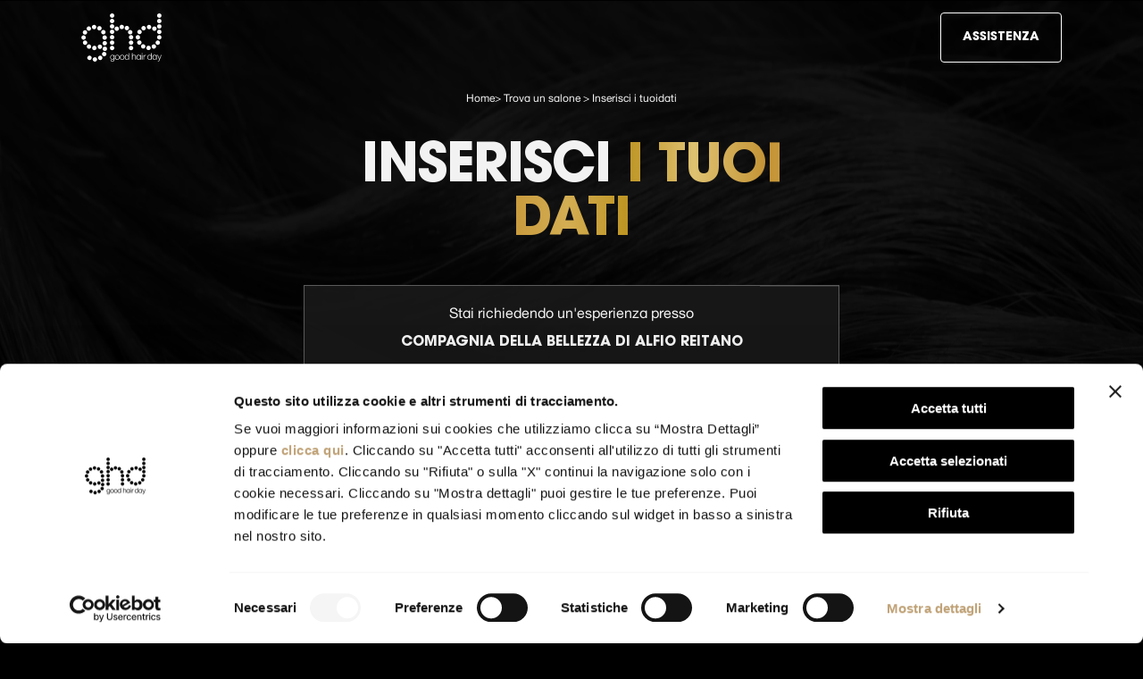

--- FILE ---
content_type: text/html; charset=utf-8
request_url: https://ghdfreeyourstyle.it/inserisci-i-tuoi-dati?salon=304
body_size: 14072
content:
<!DOCTYPE html><html lang="en"><head><meta charSet="utf-8"/><meta name="viewport" content="width=device-width"/><title>ghd® Free Your Style | Prenota la tua esperienza</title><link rel="apple-touch-icon" sizes="180x180" href="/favicon/apple-touch-icon.png"/><link rel="icon" type="image/png" sizes="32x32" href="/favicon/favicon-32x32.png"/><link rel="icon" type="image/png" sizes="16x16" href="/favicon/favicon-16x16.png"/><link rel="manifest" href="/favicon/site.webmanifest"/><link rel="mask-icon" href="/favicon/safari-pinned-tab.svg" color="#000000"/><link rel="shortcut icon" href="/favicon/favicon.ico"/><meta name="msapplication-TileColor" content="#000000"/><meta name="msapplication-config" content="/favicon/browserconfig.xml"/><meta name="theme-color" content="#000"/><link rel="alternate" type="application/rss+xml" href="/feed.xml"/><meta name="description" content="Vivi un’esperienza unica in uno dei saloni che abbiamo selezionato per te. La tua esperienza la offre ghd."/><meta name="facebook-domain-verification" content="a04zcjiv53rhvn236e2oh62e5zcxva"/><meta property="og:url" content="https://ghdfreeyourstyle.it/"/><meta property="og:type" content="website"/><meta property="og:title" content="ghd® Free Your Style | Prenota la tua esperienza"/><meta property="og:description" content="Vivi un’esperienza unica in uno dei saloni che abbiamo selezionato per te. La tua esperienza la offre ghd."/><meta property="og:image" content="/images/og_image.jpg"/><meta name="twitter:card" content="summary_large_image"/><meta property="twitter:url" content="https://ghdfreeyourstyle.it/"/><meta name="twitter:title" content="ghd® Free Your Style | Prenota la tua esperienza"/><meta name="twitter:description" content="Vivi un’esperienza unica in uno dei saloni che abbiamo selezionato per te. Il tuo trattamento lo offre ghd."/><meta name="twitter:image" content="/images/og_image.jpg"/><meta name="next-head-count" content="25"/><script>(function(w,d,s,l,i){w[l]=w[l]||[];w[l].push({'gtm.start':
new Date().getTime(),event:'gtm.js'});var f=d.getElementsByTagName(s)[0],
j=d.createElement(s),dl=l!='dataLayer'?'&l='+l:'';j.async=true;j.src=
'https://www.googletagmanager.com/gtm.js?id='+i+dl;f.parentNode.insertBefore(j,f);
})(window,document,'script','dataLayer','GTM-KP9VWHP');</script><link rel="preload" href="/_next/static/css/4f916aa00f5ed79a.css" as="style"/><link rel="stylesheet" href="/_next/static/css/4f916aa00f5ed79a.css" data-n-g=""/><noscript data-n-css=""></noscript><script defer="" nomodule="" src="/_next/static/chunks/polyfills-c67a75d1b6f99dc8.js"></script><script src="/_next/static/chunks/webpack-a615bd99c4536f21.js" defer=""></script><script src="/_next/static/chunks/framework-4556c45dd113b893.js" defer=""></script><script src="/_next/static/chunks/main-45eb7a77d965beb6.js" defer=""></script><script src="/_next/static/chunks/pages/_app-ef5d336da4ce1957.js" defer=""></script><script src="/_next/static/chunks/pages/step-1-be80b64879456bbf.js" defer=""></script><script src="/_next/static/S2hVkxYoNoGQUrPmqkS3A/_buildManifest.js" defer=""></script><script src="/_next/static/S2hVkxYoNoGQUrPmqkS3A/_ssgManifest.js" defer=""></script><style data-styled="" data-styled-version="5.3.11">@font-face{font-family:'Helvetica New ghd';src:url('fonts/HelveticaNew-UltraLightplus.eot');src:url('fonts/HelveticaNew-UltraLightplus.eot?#iefix') format('embedded-opentype'),url('fonts/HelveticaNew-UltraLightplus.woff2') format('woff2'),url('fonts/HelveticaNew-UltraLightplus.woff') format('woff');font-weight:200;font-style:normal;font-display:block;}/*!sc*/
@font-face{font-family:'Helvetica New ghd';src:url('fonts/HelveticaNew-Lightghd.eot');src:url('fonts/HelveticaNew-Lightghd.eot?#iefix') format('embedded-opentype'),url('fonts/HelveticaNew-Lightghd.woff2') format('woff2'),url('fonts/HelveticaNew-Lightghd.woff') format('woff');font-weight:300;font-style:normal;font-display:block;}/*!sc*/
@font-face{font-family:'Helvetica New ghd';src:url('fonts/HelveticaNew-Mediumghd.eot');src:url('fonts/HelveticaNew-Mediumghd.eot?#iefix') format('embedded-opentype'),url('fonts/HelveticaNew-Mediumghd.woff2') format('woff2'),url('fonts/HelveticaNew-Mediumghd.woff') format('woff');font-weight:500;font-style:normal;font-display:block;}/*!sc*/
@font-face{font-family:'Helvetica New ghd';src:url('fonts/HelveticaNewThinghd.eot');src:url('fonts/HelveticaNewThinghd.eot?#iefix') format('embedded-opentype'),url('fonts/HelveticaNewThinghd.woff2') format('woff2'),url('fonts/HelveticaNewThinghd.woff') format('woff');font-weight:100;font-style:normal;font-display:block;}/*!sc*/
@font-face{font-family:'Helvetica New ghd';src:url('fonts/HelveticaNew-Boldghd.eot');src:url('fonts/HelveticaNew-Boldghd.eot?#iefix') format('embedded-opentype'),url('fonts/HelveticaNew-Boldghd.woff2') format('woff2'),url('fonts/HelveticaNew-Boldghd.woff') format('woff');font-weight:bold;font-style:normal;font-display:block;}/*!sc*/
@font-face{font-family:'Helvetica New ghd';src:url('fonts/HelveticaNewghd.eot');src:url('fonts/HelveticaNewghd.eot?#iefix') format('embedded-opentype'),url('fonts/HelveticaNewghd.woff2') format('woff2'),url('fonts/HelveticaNewghd.woff') format('woff');font-weight:normal;font-style:normal;font-display:block;}/*!sc*/
@font-face{font-family:'Helvetica New ghd';src:url('fonts/HelveticaNew-UltraLightghd.eot');src:url('fonts/HelveticaNew-UltraLightghd.eot?#iefix') format('embedded-opentype'),url('fonts/HelveticaNew-UltraLightghd.woff2') format('woff2'),url('fonts/HelveticaNew-UltraLightghd.woff') format('woff');font-weight:200;font-style:normal;font-display:block;}/*!sc*/
@font-face{font-family:'ITC Avant Garde Pro Md';src:url('fonts/ITCAvantGardePro-Bold.eot');src:url('fonts/ITCAvantGardePro-Bold.eot?#iefix') format('embedded-opentype'),url('fonts/ITCAvantGardePro-Bold.woff2') format('woff2'),url('fonts/ITCAvantGardePro-Bold.woff') format('woff');font-weight:bold;font-style:normal;font-display:block;}/*!sc*/
:root{--color-primary:#000;--color-secondary:#fff;--color-tertiary:#C0A277;}/*!sc*/
html,body,div,span,applet,object,iframe,h1,h2,h3,h4,h5,h6,p,blockquote,pre,a,abbr,acronym,address,big,cite,code,del,dfn,em,img,ins,kbd,q,s,samp,small,strike,strong,sub,sup,tt,var,b,u,i,center,dl,dt,dd,ol,ul,li,fieldset,form,label,legend,table,caption,tbody,tfoot,thead,tr,th,td,article,aside,canvas,details,embed,figure,figcaption,footer,header,hgroup,menu,nav,output,ruby,section,summary,time,mark,audio,video{border:0;font:inherit;font-size:100%;margin:0;padding:0;vertical-align:baseline;}/*!sc*/
article,aside,details,figcaption,figure,footer,header,hgroup,menu,nav,section,picture{display:block;}/*!sc*/
body{line-height:1;}/*!sc*/
ol,ul{list-style:none;}/*!sc*/
blockquote,q{quotes:none;}/*!sc*/
blockquote::before,blockquote::after,q::before,q::after{content:'';content:none;}/*!sc*/
table{border-collapse:collapse;border-spacing:0;}/*!sc*/
*,*::before,*::after{box-sizing:border-box;-webkit-font-smoothing:antialiased;-moz-osx-font-smoothing:grayscale;outline:none !important;-webkit-tap-highlight-color:transparent;}/*!sc*/
a{color:inherit;-webkit-text-decoration:none;text-decoration:none;}/*!sc*/
html{font-size:clamp(10px,0.7vw,16px);font-weight:400;font-family:'Helvetica New ghd',sans-serif;box-sizing:border-box;-webkit-scroll-behavior:smooth;-moz-scroll-behavior:smooth;-ms-scroll-behavior:smooth;scroll-behavior:smooth;background-color:var(--color-primary);}/*!sc*/
html *,html *:before,html *:after{box-sizing:border-box;}/*!sc*/
body{overflow-x:hidden;width:100vw;display:block;font-size:1.6rem;line-height:2.8rem;}/*!sc*/
@media screen and (min-width:1024px){body{font-size:1.6rem;line-height:2.8rem;}}/*!sc*/
main{position:relative;z-index:1;}/*!sc*/
data-styled.g1[id="sc-global-cjlErq1"]{content:"sc-global-cjlErq1,"}/*!sc*/
.kJSlnS{font-size:1.4rem;line-height:2.2rem;}/*!sc*/
data-styled.g3[id="Typography__TypoBody2-sc-humyol-1"]{content:"kJSlnS,"}/*!sc*/
.eOfajY{font-size:1.1rem;line-height:1.6rem;}/*!sc*/
data-styled.g5[id="Typography__TypoBody4-sc-humyol-3"]{content:"eOfajY,"}/*!sc*/
.gLPETT{font-family:ITC Avant Garde Pro Md;font-size:1.2rem;line-height:1.6rem;font-weight:700;}/*!sc*/
data-styled.g8[id="Typography__TypoSub3-sc-humyol-6"]{content:"gLPETT,"}/*!sc*/
.esLxAO{z-index:0;position:relative;padding:calc(100vw / 14 * 1) calc(100vw / 14 * 1) 10rem;background:var(--color-primary);color:var(--color-secondary);border-top:1px solid #e0e0e0;}/*!sc*/
@media screen and (min-width:1024px){.esLxAO{padding:calc(100vw / 14 * 1);}}/*!sc*/
data-styled.g16[id="styles__StyledFooter-sc-9gvlqu-0"]{content:"esLxAO,"}/*!sc*/
@media screen and (min-width:1024px){.kJCEQA{display:-webkit-box;display:-webkit-flex;display:-ms-flexbox;display:flex;}}/*!sc*/
data-styled.g17[id="styles__StyledFooterWrapper-sc-9gvlqu-1"]{content:"kJCEQA,"}/*!sc*/
.lcpkeL{width:calc(100vw / 14 * 4);}/*!sc*/
.lcpkeL > div{width:6.6rem;}/*!sc*/
.lcpkeL > div svg{display:block;}/*!sc*/
@media screen and (min-width:1024px){.lcpkeL > div{width:9rem;}}/*!sc*/
data-styled.g18[id="styles__StyledLogo-sc-9gvlqu-2"]{content:"lcpkeL,"}/*!sc*/
.hzUxLy{padding-top:calc(100vw / 14 * 1);}/*!sc*/
@media screen and (min-width:1024px){.hzUxLy{text-align:center;}}/*!sc*/
data-styled.g19[id="styles__StyledFooterCopyright-sc-9gvlqu-3"]{content:"hzUxLy,"}/*!sc*/
.kHXjxA{margin-top:2rem;}/*!sc*/
@media screen and (min-width:1024px){.kHXjxA{margin-top:0;display:-webkit-box;display:-webkit-flex;display:-ms-flexbox;display:flex;-webkit-box-flex:1;-webkit-flex-grow:1;-ms-flex-positive:1;flex-grow:1;}}/*!sc*/
.kHXjxA [data-title-nav]{color:var(--color-tertiary);text-transform:uppercase;}/*!sc*/
.kHXjxA [data-title-nav] + ul{margin-top:1.6rem;}/*!sc*/
@media screen and (min-width:1024px){.kHXjxA nav{margin-top:0;display:-webkit-box;display:-webkit-flex;display:-ms-flexbox;display:flex;-webkit-box-flex:1;-webkit-flex-grow:1;-ms-flex-positive:1;flex-grow:1;-webkit-box-pack:justify;-webkit-justify-content:space-between;-ms-flex-pack:justify;justify-content:space-between;}}/*!sc*/
.kHXjxA nav > div{padding-top:2.6rem;padding-bottom:2.6rem;border-bottom:1px solid rgba(97,97,97,1);}/*!sc*/
@media screen and (min-width:1024px){.kHXjxA nav > div{padding:0;border:0;}}/*!sc*/
.kHXjxA nav a{display:inline-block;position:relative;}/*!sc*/
.kHXjxA nav a:after{content:"";display:block;width:100%;height:1px;background:currentColor;position:absolute;bottom:0;left:0;-webkit-transform-origin:top right;-ms-transform-origin:top right;transform-origin:top right;-webkit-transform:scaleX(0);-ms-transform:scaleX(0);transform:scaleX(0);-webkit-transition:-webkit-transform 0.3s ease;-webkit-transition:transform 0.3s ease;transition:transform 0.3s ease;}/*!sc*/
.no-touch .styles__StyledNav-sc-9gvlqu-4 nav a:hover:after{-webkit-transform-origin:top left;-ms-transform-origin:top left;transform-origin:top left;-webkit-transform:scaleX(1);-ms-transform:scaleX(1);transform:scaleX(1);}/*!sc*/
.kHXjxA nav a:focus:after{-webkit-transform-origin:top left;-ms-transform-origin:top left;transform-origin:top left;-webkit-transform:scaleX(1);-ms-transform:scaleX(1);transform:scaleX(1);}/*!sc*/
.kHXjxA nav li{margin-bottom:0.8rem;}/*!sc*/
.kHXjxA nav li:last-of-type{margin-bottom:0;}/*!sc*/
data-styled.g20[id="styles__StyledNav-sc-9gvlqu-4"]{content:"kHXjxA,"}/*!sc*/
.ipMRnm{display:block;}/*!sc*/
.ipMRnm > svg{display:block;}/*!sc*/
data-styled.g21[id="styles__StyledIcon-sc-8w7880-0"]{content:"ipMRnm,"}/*!sc*/
.wPAU strong{font-weight:bold;}/*!sc*/
.wPAU a{-webkit-text-decoration:underline;text-decoration:underline;}/*!sc*/
[data-footer] .styles__StyledRichtext-sc-1pl8czd-0 a{-webkit-text-decoration:none;text-decoration:none;}/*!sc*/
data-styled.g37[id="styles__StyledRichtext-sc-1pl8czd-0"]{content:"wPAU,"}/*!sc*/
.bycNiQ{font-family:"ITC Avant Garde Pro Md";font-size:1.4rem;line-height:2.2rem;text-transform:uppercase;font-weight:700;cursor:pointer;position:relative;}/*!sc*/
.no-touch .styles__StyledCta-sc-1p88tf0-0[data-theme="light"]:hover a,.no-touch .bycNiQ[data-theme="dark"]:hover a,.no-touch .bycNiQ[data-theme="light-border"]:hover a,.no-touch .bycNiQ[data-theme="dark-border"]:hover a,.no-touch .bycNiQ[data-theme="light"]:hover span,.no-touch .bycNiQ[data-theme="dark"]:hover span,.no-touch .bycNiQ[data-theme="light-border"]:hover span,.no-touch .bycNiQ[data-theme="dark-border"]:hover span{-webkit-transform:translateY(-0.2rem);-ms-transform:translateY(-0.2rem);transform:translateY(-0.2rem);}/*!sc*/
.no-touch .styles__StyledCta-sc-1p88tf0-0[data-theme="light"]:hover:after,.no-touch .bycNiQ[data-theme="dark"]:hover:after,.no-touch .bycNiQ[data-theme="light-border"]:hover:after,.no-touch .bycNiQ[data-theme="dark-border"]:hover:after{opacity:1;}/*!sc*/
.no-touch .styles__StyledCta-sc-1p88tf0-0[data-theme="transparent"]:hover a,.no-touch .bycNiQ[data-theme="transparent"]:hover span{color:var(--color-tertiary);}/*!sc*/
.bycNiQ:after{content:"";display:block;height:100%;background:var(--color-tertiary);position:absolute;top:0;left:0;z-index:0;opacity:0;-webkit-transition:all 0.3s ease;transition:all 0.3s ease;-webkit-filter:blur(5px);filter:blur(5px);}/*!sc*/
.bycNiQ a,.bycNiQ span{-webkit-transition:all 0.3s ease;transition:all 0.3s ease;position:relative;z-index:1;border-radius:4px;overflow:hidden;display:-webkit-inline-box;display:-webkit-inline-flex;display:-ms-inline-flexbox;display:inline-flex;-webkit-box-pack:center;-webkit-justify-content:center;-ms-flex-pack:center;justify-content:center;-webkit-align-items:center;-webkit-box-align:center;-ms-flex-align:center;align-items:center;padding:0 2.4rem;height:4rem;}/*!sc*/
[data-ctas] .styles__StyledCta-sc-1p88tf0-0 a,[data-ctas] .bycNiQ span{height:5.6rem;}/*!sc*/
@media screen and (min-width:768px){.bycNiQ a,.bycNiQ span{height:5.6rem;}}/*!sc*/
.bycNiQ[data-theme="light"] a,.bycNiQ[data-theme="light"] span{background-color:var(--color-primary);color:var(--color-secondary);}/*!sc*/
.bycNiQ[data-theme="transparent"] a,.bycNiQ[data-theme="transparent"] span{background-color:transparent;color:var(--color-secondary);border:1px solid currentColor;}/*!sc*/
.bycNiQ[data-theme="dark"] a,.bycNiQ[data-theme="dark"] span{background-color:var(--color-secondary);color:var(--color-primary);}/*!sc*/
.bycNiQ[data-theme="dark-border"] a,.bycNiQ[data-theme="dark-border"] span{background-color:var(--color-secondary);color:var(--color-primary);border:1px solid var(--color-primary);}/*!sc*/
.bycNiQ[data-theme="light-border"] a,.bycNiQ[data-theme="light-border"] span{background-color:var(--color-primary);color:var(--color-secondary);border:1px solid var(--color-secondary);}/*!sc*/
.bycNiQ[data-theme="transparent-border"] a,.bycNiQ[data-theme="transparent-border"] span{background-color:transparent;color:var(--color-primary);border:1px solid var(--color-primary);width:100%;}/*!sc*/
data-styled.g59[id="styles__StyledCta-sc-1p88tf0-0"]{content:"bycNiQ,"}/*!sc*/
.cRdxGg{z-index:9;position:fixed;width:100%;display:-webkit-box;display:-webkit-flex;display:-ms-flexbox;display:flex;-webkit-box-pack:justify;-webkit-justify-content:space-between;-ms-flex-pack:justify;justify-content:space-between;-webkit-align-items:center;-webkit-box-align:center;-ms-flex-align:center;align-items:center;padding:1.4rem calc(100vw / 14 * 1);-webkit-flex-wrap:wrap;-ms-flex-wrap:wrap;flex-wrap:wrap;max-height:6.9rem;height:100%;-webkit-transition:height 0.5s ease;transition:height 0.5s ease;overflow:hidden;}/*!sc*/
@media screen and (min-width:768px){.cRdxGg{max-height:none;height:auto;}}/*!sc*/
.cRdxGg:after{content:"";display:block;width:100%;height:400%;background-color:#000;position:absolute;top:0;left:0;z-index:-1;opacity:0;-webkit-transition:opacity 0.5s ease;transition:opacity 0.5s ease;}/*!sc*/
.cRdxGg[data-status="scroll"]:after,.cRdxGg[data-status="search"]:after{opacity:1;}/*!sc*/
.cRdxGg[data-status="search"]{max-height:13.7rem;}/*!sc*/
@media screen and (min-width:768px){.cRdxGg[data-status="search"]{max-height:none;}}/*!sc*/
.cRdxGg[data-status="search"] form{opacity:1;pointer-events:visible;}/*!sc*/
.cRdxGg form{height:5.6rem;background:var(--color-secondary);position:relative;border:1px solid #e0e0e0;border-radius:100px;box-sizing:border-box;width:90vw;margin-top:1.4rem;-webkit-transition:opacity 0.5s ease;transition:opacity 0.5s ease;opacity:0;pointer-events:none;}/*!sc*/
@media screen and (min-width:768px){.cRdxGg form{position:absolute;width:40rem;top:50%;left:50%;-webkit-transform:translate(-50%,-75%);-ms-transform:translate(-50%,-75%);transform:translate(-50%,-75%);}}/*!sc*/
.cRdxGg form input{border:0;font-weight:400;font-size:1.6rem;line-height:2rem;display:block;width:80%;margin:0;padding:0;position:absolute;top:50%;height:100%;-webkit-transform:translateY(-50%);-ms-transform:translateY(-50%);transform:translateY(-50%);left:2rem;}/*!sc*/
.cRdxGg form button{-webkit-appearance:none;-moz-appearance:none;appearance:none;border:0;background:none;padding:0;margin:0;position:absolute;top:50%;right:0.3rem;cursor:pointer;-webkit-transform:translateY(-50%);-ms-transform:translateY(-50%);transform:translateY(-50%);}/*!sc*/
.cRdxGg form button > div{-webkit-transition:-webkit-transform 0.3s ease;-webkit-transition:transform 0.3s ease;transition:transform 0.3s ease;}/*!sc*/
.no-touch .styles__StyledHeader-sc-4mgxqy-0 form button:hover > div{-webkit-transform:scale(0.9);-ms-transform:scale(0.9);transform:scale(0.9);}/*!sc*/
data-styled.g106[id="styles__StyledHeader-sc-4mgxqy-0"]{content:"cRdxGg,"}/*!sc*/
.kAnGiM{width:6.6rem;cursor:pointer;}/*!sc*/
.kAnGiM svg{display:block;}/*!sc*/
@media screen and (min-width:768px){.kAnGiM{width:9rem;}}/*!sc*/
data-styled.g107[id="styles__StyledLogo-sc-4mgxqy-1"]{content:"kAnGiM,"}/*!sc*/
</style></head><body><div id="__next"><div data-status="top" class="styles__StyledHeader-sc-4mgxqy-0 cRdxGg"><div class="styles__StyledLogo-sc-4mgxqy-1 kAnGiM"><div class="styles__StyledIcon-sc-8w7880-0 ipMRnm"><svg viewBox="0 0 80 48" fill="none"><path d="M23.3172 26.2369C22.1049 26.2369 21.1235 25.2556 21.1235 24.0433C21.1235 22.831 22.1049 21.8497 23.3172 21.8497C24.5294 21.8497 25.5108 22.831 25.5108 24.0433C25.5108 25.2556 24.5294 26.2369 23.3172 26.2369Z" fill="white"></path><path d="M21.9895 20.8683C20.7773 20.8683 19.7959 19.887 19.7959 18.6747C19.7959 17.4624 20.7773 16.4811 21.9895 16.4811C23.2018 16.4811 24.1831 17.4624 24.1831 18.6747C24.212 19.887 23.2018 20.8683 21.9895 20.8683Z" fill="white"></path><path d="M18.0637 17.0006C16.8515 17.0006 15.8701 16.0192 15.8701 14.807C15.8701 13.5947 16.8515 12.6133 18.0637 12.6133C19.276 12.6133 20.2574 13.5947 20.2574 14.807C20.2574 16.0192 19.276 17.0006 18.0637 17.0006Z" fill="white"></path><path d="M12.782 15.7595C11.5697 15.7595 10.5884 14.7781 10.5884 13.5658C10.5884 12.3536 11.5697 11.3722 12.782 11.3722C13.9943 11.3722 14.9756 12.3536 14.9756 13.5658C14.9756 14.7781 13.9943 15.7595 12.782 15.7595Z" fill="white"></path><path d="M7.55789 17.2892C6.34562 17.2892 5.36426 16.3079 5.36426 15.0956C5.36426 13.8833 6.34562 12.902 7.55789 12.902C8.77015 12.902 9.7515 13.8833 9.7515 15.0956C9.7515 16.3079 8.77015 17.2892 7.55789 17.2892Z" fill="white"></path><path d="M3.71853 21.0992C2.50626 21.0992 1.5249 20.1179 1.5249 18.9056C1.5249 17.6933 2.50626 16.712 3.71853 16.712C4.9308 16.712 5.91216 17.6933 5.91216 18.9056C5.91216 20.1179 4.9308 21.0992 3.71853 21.0992Z" fill="white"></path><path d="M2.30447 26.2081C1.0922 26.2081 0.11084 25.2267 0.11084 24.0144C0.11084 22.8022 1.0922 21.8208 2.30447 21.8208C3.51673 21.8208 4.4981 22.8022 4.4981 24.0144C4.4981 25.1978 3.51673 26.2081 2.30447 26.2081Z" fill="white"></path><path d="M3.80544 31.3169C2.59318 31.3169 1.61182 30.3355 1.61182 29.1233C1.61182 27.911 2.59318 26.9296 3.80544 26.9296C5.01771 26.9296 5.99906 27.911 5.99906 29.1233C5.99906 30.3355 5.01771 31.3169 3.80544 31.3169Z" fill="white"></path><path d="M7.70193 35.2135C6.48966 35.2135 5.5083 34.2321 5.5083 33.0198C5.5083 31.8076 6.48966 30.8262 7.70193 30.8262C8.9142 30.8262 9.89555 31.8076 9.89555 33.0198C9.89555 34.2321 8.9142 35.2135 7.70193 35.2135Z" fill="white"></path><path d="M13.0418 36.5989C11.8295 36.5989 10.8481 35.6176 10.8481 34.4053C10.8481 33.193 11.8295 32.2117 13.0418 32.2117C14.254 32.2117 15.2354 33.193 15.2354 34.4053C15.2354 35.5887 14.254 36.5989 13.0418 36.5989Z" fill="white"></path><path d="M18.5545 35.3866C17.3422 35.3866 16.3608 34.4053 16.3608 33.193C16.3608 31.9808 17.3422 30.9994 18.5545 30.9994C19.7667 30.9994 20.7481 31.9808 20.7481 33.193C20.7481 34.4053 19.7667 35.3866 18.5545 35.3866Z" fill="white"></path><path d="M23.49 37.4071C22.2777 37.4071 21.2964 36.4257 21.2964 35.2135C21.2964 34.0012 22.2777 33.0198 23.49 33.0198C24.7023 33.0198 25.6836 34.0012 25.6836 35.2135C25.6836 36.4257 24.7023 37.4071 23.49 37.4071Z" fill="white"></path><path d="M22.8552 42.6603C21.643 42.6603 20.6616 41.6789 20.6616 40.4666C20.6616 39.2544 21.643 38.273 22.8552 38.273C24.0675 38.273 25.0489 39.2544 25.0489 40.4666C25.0489 41.6789 24.0675 42.6603 22.8552 42.6603Z" fill="white"></path><path d="M18.8719 46.4125C17.6596 46.4125 16.6782 45.4311 16.6782 44.2189C16.6782 43.0066 17.6596 42.0253 18.8719 42.0253C20.0841 42.0253 21.0655 43.0066 21.0655 44.2189C21.0655 45.4311 20.0841 46.4125 18.8719 46.4125Z" fill="white"></path><path d="M13.5613 48C12.349 48 11.3677 47.0186 11.3677 45.8064C11.3677 44.5941 12.349 43.6127 13.5613 43.6127C14.7736 43.6127 15.7549 44.5941 15.7549 45.8064C15.7549 47.0186 14.7736 48 13.5613 48Z" fill="white"></path><path d="M8.19265 46.4125C6.98038 46.4125 5.99902 45.4311 5.99902 44.2189C5.99902 43.0066 6.98038 42.0253 8.19265 42.0253C9.40492 42.0253 10.3863 43.0066 10.3863 44.2189C10.3863 45.4311 9.40492 46.4125 8.19265 46.4125Z" fill="white"></path><path d="M23.3748 31.8364C22.1625 31.8364 21.1812 30.8551 21.1812 29.6428C21.1812 28.4305 22.1625 27.4492 23.3748 27.4492C24.587 27.4492 25.5684 28.4305 25.5684 29.6428C25.5684 30.8551 24.587 31.8364 23.3748 31.8364Z" fill="white"></path><path d="M30.7063 36.6278C29.4941 36.6278 28.5127 35.6464 28.5127 34.4342C28.5127 33.2219 29.4941 32.2405 30.7063 32.2405C31.9186 32.2405 32.9 33.2219 32.9 34.4342C32.9 35.6464 31.9186 36.6278 30.7063 36.6278Z" fill="white"></path><path d="M30.7063 31.2592C29.4941 31.2592 28.5127 30.2778 28.5127 29.0655C28.5127 27.8533 29.4941 26.8719 30.7063 26.8719C31.9186 26.8719 32.9 27.8533 32.9 29.0655C32.9 30.2778 31.9186 31.2592 30.7063 31.2592Z" fill="white"></path><path d="M30.7063 25.8906C29.4941 25.8906 28.5127 24.9092 28.5127 23.6969C28.5127 22.4847 29.4941 21.5033 30.7063 21.5033C31.9186 21.5033 32.9 22.4847 32.9 23.6969C32.9 24.8803 31.9186 25.8906 30.7063 25.8906Z" fill="white"></path><path d="M49.5828 36.6278C48.3705 36.6278 47.3892 35.6464 47.3892 34.4342C47.3892 33.2219 48.3705 32.2405 49.5828 32.2405C50.795 32.2405 51.7764 33.2219 51.7764 34.4342C51.8053 35.6464 50.795 36.6278 49.5828 36.6278Z" fill="white"></path><path d="M49.5828 31.2592C48.3705 31.2592 47.3892 30.2778 47.3892 29.0655C47.3892 27.8533 48.3705 26.8719 49.5828 26.8719C50.795 26.8719 51.7764 27.8533 51.7764 29.0655C51.8053 30.2778 50.795 31.2592 49.5828 31.2592Z" fill="white"></path><path d="M49.5828 25.9483C48.3705 25.9483 47.3892 24.9669 47.3892 23.7547C47.3892 22.5424 48.3705 21.561 49.5828 21.561C50.795 21.561 51.7764 22.5424 51.7764 23.7547C51.8053 24.9669 50.795 25.9483 49.5828 25.9483Z" fill="white"></path><path d="M48.7171 20.8972C47.5048 20.8972 46.5234 19.9158 46.5234 18.7035C46.5234 17.4913 47.5048 16.5099 48.7171 16.5099C49.9293 16.5099 50.9107 17.4913 50.9107 18.7035C50.9107 19.9158 49.9293 20.8972 48.7171 20.8972Z" fill="white"></path><path d="M45.3977 16.7697C44.1855 16.7697 43.2041 15.7883 43.2041 14.5761C43.2041 13.3638 44.1855 12.3824 45.3977 12.3824C46.61 12.3824 47.5913 13.3638 47.5913 14.5761C47.5913 15.7883 46.61 16.7697 45.3977 16.7697Z" fill="white"></path><path d="M40.3177 15.7017C39.1054 15.7017 38.124 14.7204 38.124 13.5081C38.124 12.2958 39.1054 11.3145 40.3177 11.3145C41.5299 11.3145 42.5113 12.2958 42.5113 13.5081C42.5113 14.7204 41.5299 15.7017 40.3177 15.7017Z" fill="white"></path><path d="M35.3533 17.3758C34.141 17.3758 33.1597 16.3945 33.1597 15.1822C33.1597 13.9699 34.141 12.9886 35.3533 12.9886C36.5656 12.9886 37.5469 13.9699 37.5469 15.1822C37.5758 16.3945 36.5944 17.3758 35.3533 17.3758Z" fill="white"></path><path d="M30.7063 20.4931C29.4941 20.4931 28.5127 19.5117 28.5127 18.2995C28.5127 17.0872 29.4941 16.1058 30.7063 16.1058C31.9186 16.1058 32.9 17.0872 32.9 18.2995C32.9 19.5117 31.9186 20.4931 30.7063 20.4931Z" fill="white"></path><path d="M30.7063 15.1245C29.4941 15.1245 28.5127 14.1431 28.5127 12.9308C28.5127 11.7186 29.4941 10.7372 30.7063 10.7372C31.9186 10.7372 32.9 11.7186 32.9 12.9308C32.9 14.1431 31.9186 15.1245 30.7063 15.1245Z" fill="white"></path><path d="M30.7063 9.75586C29.4941 9.75586 28.5127 8.7745 28.5127 7.56224C28.5127 6.34997 29.4941 5.36861 30.7063 5.36861C31.9186 5.36861 32.9 6.34997 32.9 7.56224C32.9 8.7745 31.9186 9.75586 30.7063 9.75586Z" fill="white"></path><path d="M30.7063 4.38725C29.4941 4.38725 28.5127 3.40589 28.5127 2.19363C28.5127 0.981359 29.4941 0 30.7063 0C31.9186 0 32.9 0.981359 32.9 2.19363C32.9 3.40589 31.9186 4.38725 30.7063 4.38725Z" fill="white"></path><path d="M77.6673 25.9771C76.455 25.9771 75.4736 24.9958 75.4736 23.7835C75.4736 22.5713 76.455 21.5899 77.6673 21.5899C78.8795 21.5899 79.8609 22.5713 79.8609 23.7835C79.8898 24.9958 78.8795 25.9771 77.6673 25.9771Z" fill="white"></path><path d="M56.366 25.9483C55.1537 25.9483 54.1724 24.9669 54.1724 23.7547C54.1724 22.5424 55.1537 21.561 56.366 21.561C57.5782 21.561 58.5596 22.5424 58.5596 23.7547C58.5885 24.9669 57.5782 25.9483 56.366 25.9483Z" fill="white"></path><path d="M58.0115 20.6374C56.7992 20.6374 55.8179 19.656 55.8179 18.4438C55.8179 17.2315 56.7992 16.2502 58.0115 16.2502C59.2238 16.2502 60.2051 17.2315 60.2051 18.4438C60.2051 19.656 59.2238 20.6374 58.0115 20.6374Z" fill="white"></path><path d="M62.0525 16.8851C60.8402 16.8851 59.8589 15.9038 59.8589 14.6915C59.8589 13.4793 60.8402 12.4979 62.0525 12.4979C63.2648 12.4979 64.2461 13.4793 64.2461 14.6915C64.2461 15.9038 63.2648 16.8851 62.0525 16.8851Z" fill="white"></path><path d="M67.5076 15.7595C66.2953 15.7595 65.314 14.7781 65.314 13.5658C65.314 12.3536 66.2953 11.3722 67.5076 11.3722C68.7199 11.3722 69.7012 12.3536 69.7012 13.5658C69.7012 14.7781 68.7199 15.7595 67.5076 15.7595Z" fill="white"></path><path d="M72.7605 17.3758C71.5482 17.3758 70.5669 16.3945 70.5669 15.1822C70.5669 13.9699 71.5482 12.9886 72.7605 12.9886C73.9728 12.9886 74.9541 13.9699 74.9541 15.1822C74.9541 16.3945 73.9728 17.3758 72.7605 17.3758Z" fill="white"></path><path d="M57.8093 31.1726C56.5971 31.1726 55.6157 30.1912 55.6157 28.979C55.6157 27.7667 56.5971 26.7853 57.8093 26.7853C59.0216 26.7853 60.003 27.7667 60.003 28.979C60.0318 30.1912 59.0216 31.1726 57.8093 31.1726Z" fill="white"></path><path d="M61.6482 35.0403C60.436 35.0403 59.4546 34.0589 59.4546 32.8467C59.4546 31.6344 60.436 30.653 61.6482 30.653C62.8605 30.653 63.8418 31.6344 63.8418 32.8467C63.8707 34.0589 62.8893 35.0403 61.6482 35.0403Z" fill="white"></path><path d="M66.9592 36.5412C65.747 36.5412 64.7656 35.5598 64.7656 34.3476C64.7656 33.1353 65.747 32.1539 66.9592 32.1539C68.1715 32.1539 69.1529 33.1353 69.1529 34.3476C69.1529 35.5598 68.1715 36.5412 66.9592 36.5412Z" fill="white"></path><path d="M72.2703 35.1269C71.058 35.1269 70.0767 34.1455 70.0767 32.9332C70.0767 31.721 71.058 30.7396 72.2703 30.7396C73.4826 30.7396 74.4639 31.721 74.4639 32.9332C74.4639 34.1455 73.4826 35.1269 72.2703 35.1269Z" fill="white"></path><path d="M76.1668 31.288C74.9545 31.288 73.9731 30.3067 73.9731 29.0944C73.9731 27.8821 74.9545 26.9008 76.1668 26.9008C77.379 26.9008 78.3604 27.8821 78.3604 29.0944C78.3604 30.3067 77.379 31.288 76.1668 31.288Z" fill="white"></path><path d="M77.6673 20.5797C76.455 20.5797 75.4736 19.5983 75.4736 18.386C75.4736 17.1738 76.455 16.1924 77.6673 16.1924C78.8795 16.1924 79.8609 17.1738 79.8609 18.386C79.8898 19.5983 78.8795 20.5797 77.6673 20.5797Z" fill="white"></path><path d="M77.6673 15.1822C76.455 15.1822 75.4736 14.2008 75.4736 12.9886C75.4736 11.7763 76.455 10.7949 77.6673 10.7949C78.8795 10.7949 79.8609 11.7763 79.8609 12.9886C79.8898 14.2008 78.8795 15.1822 77.6673 15.1822Z" fill="white"></path><path d="M77.6673 9.78473C76.455 9.78473 75.4736 8.80337 75.4736 7.5911C75.4736 6.37883 76.455 5.39747 77.6673 5.39747C78.8795 5.39747 79.8609 6.37883 79.8609 7.5911C79.8898 8.80337 78.8795 9.78473 77.6673 9.78473Z" fill="white"></path><path d="M77.6673 4.38725C76.455 4.38725 75.4736 3.40589 75.4736 2.19363C75.4736 0.981359 76.455 0 77.6673 0C78.8795 0 79.8609 0.981359 79.8609 2.19363C79.8898 3.40589 78.8795 4.38725 77.6673 4.38725Z" fill="white"></path><path d="M33.044 41.3903V45.6621C33.044 46.0084 33.0152 46.3259 32.9286 46.5857C32.842 46.8743 32.7265 47.1052 32.5822 47.2784C32.409 47.4805 32.207 47.6248 31.9472 47.7114C31.6875 47.8268 31.37 47.8557 30.9947 47.8557C30.7638 47.8557 30.5329 47.8268 30.302 47.7691C30.0711 47.7114 29.8691 47.6248 29.6959 47.5093C29.5227 47.3939 29.3784 47.2495 29.2629 47.0764C29.1475 46.9032 29.0897 46.7011 29.0609 46.4414H29.6381C29.667 46.6145 29.7247 46.7589 29.8113 46.8743C29.8979 46.9898 30.0134 47.0764 30.1288 47.163C30.2443 47.2495 30.3886 47.2784 30.5329 47.3073C30.6772 47.3361 30.8504 47.365 30.9947 47.365C31.5143 47.365 31.9184 47.2207 32.1493 46.9032C32.3802 46.6146 32.4956 46.1816 32.4956 45.6043V45.0271H32.4668C32.3224 45.3157 32.1493 45.5466 31.8895 45.7198C31.6297 45.893 31.3411 45.9796 30.9947 45.9796C30.6195 45.9796 30.302 45.9218 30.0422 45.8064C29.7825 45.6909 29.5516 45.5177 29.3784 45.2868C29.2052 45.0559 29.0897 44.825 29.0031 44.5364C28.9166 44.2477 28.8877 43.9302 28.8877 43.6127C28.8877 43.2953 28.9454 43.0066 29.032 42.718C29.1186 42.4293 29.2629 42.1696 29.4361 41.9675C29.6093 41.7655 29.8402 41.5923 30.1 41.4768C30.3597 41.3614 30.6484 41.3037 30.9947 41.3037C31.1679 41.3037 31.3122 41.3325 31.4854 41.3903C31.6586 41.448 31.774 41.5057 31.9184 41.5923C32.0627 41.6789 32.1493 41.7943 32.2647 41.8809C32.3513 41.9964 32.4379 42.1118 32.4956 42.2273H32.5245V41.4191H33.044V41.3903ZM30.9659 45.5177C31.2256 45.5177 31.4277 45.46 31.6009 45.3734C31.774 45.258 31.9472 45.1425 32.0627 44.9693C32.1781 44.7962 32.2936 44.5941 32.3513 44.3921C32.409 44.1612 32.4379 43.9302 32.4379 43.6993C32.4379 43.4684 32.409 43.2375 32.3513 43.0066C32.2936 42.7757 32.207 42.5737 32.0915 42.3716C31.9761 42.1984 31.8029 42.0253 31.6297 41.9098C31.4277 41.7943 31.1968 41.7366 30.937 41.7366C30.6772 41.7366 30.4463 41.7943 30.2443 41.9098C30.0422 42.0253 29.8979 42.1696 29.7536 42.3428C29.6381 42.5159 29.5227 42.718 29.465 42.9489C29.4072 43.1798 29.3784 43.4107 29.3784 43.6705C29.3784 43.9014 29.4072 44.1323 29.465 44.3632C29.5227 44.5941 29.6093 44.7961 29.7536 44.9405C29.8691 45.1136 30.0422 45.258 30.2443 45.3446C30.4752 45.46 30.7061 45.5177 30.9659 45.5177Z" fill="white"></path><path d="M35.8729 41.2748C36.2192 41.2748 36.5367 41.3325 36.8254 41.4768C37.0851 41.6212 37.3161 41.7943 37.5181 41.9964C37.7201 42.1984 37.8356 42.4871 37.9511 42.7757C38.0376 43.0643 38.0954 43.3818 38.0954 43.7282C38.0954 44.0746 38.0376 44.3921 37.9511 44.6807C37.8645 44.9693 37.7201 45.2291 37.5181 45.46C37.3161 45.6909 37.114 45.8641 36.8254 45.9796C36.5656 46.095 36.2481 46.1816 35.8729 46.1816C35.5265 46.1816 35.209 46.1239 34.9204 45.9796C34.6606 45.8641 34.4297 45.6621 34.2277 45.46C34.0545 45.2291 33.9102 44.9693 33.7947 44.6807C33.7081 44.3921 33.6504 44.0746 33.6504 43.7282C33.6504 43.4107 33.7081 43.0932 33.7947 42.7757C33.8813 42.4871 34.0256 42.2273 34.2277 41.9964C34.4008 41.7655 34.6317 41.5923 34.9204 41.4768C35.209 41.3325 35.5265 41.2748 35.8729 41.2748ZM35.8729 41.7366C35.6131 41.7366 35.3533 41.7943 35.1513 41.9098C34.9492 42.0253 34.7761 42.1696 34.6317 42.3716C34.4874 42.5448 34.4008 42.7757 34.3142 43.0066C34.2565 43.2375 34.1988 43.4973 34.1988 43.7282C34.1988 43.988 34.2277 44.2189 34.3142 44.4498C34.372 44.6807 34.4874 44.9116 34.6317 45.0848C34.7761 45.258 34.9492 45.4311 35.1513 45.5466C35.3533 45.6621 35.5842 45.7198 35.8729 45.7198C36.1615 45.7198 36.3924 45.6621 36.5945 45.5466C36.7965 45.4311 36.9697 45.2868 37.114 45.0848C37.2583 44.9116 37.3449 44.6807 37.4315 44.4498C37.4892 44.2189 37.547 43.9591 37.547 43.7282C37.547 43.4684 37.5181 43.2375 37.4315 43.0066C37.3738 42.7757 37.2583 42.5448 37.114 42.3716C36.9697 42.1984 36.7965 42.0253 36.5945 41.9098C36.3924 41.7943 36.1615 41.7366 35.8729 41.7366Z" fill="white"></path><path d="M40.6932 41.2748C41.0396 41.2748 41.3571 41.3325 41.6457 41.4768C41.9055 41.6212 42.1364 41.7943 42.3384 41.9964C42.5405 42.1984 42.6559 42.4871 42.7714 42.7757C42.858 43.0643 42.9157 43.3818 42.9157 43.7282C42.9157 44.0746 42.858 44.3921 42.7714 44.6807C42.6848 44.9693 42.5405 45.2291 42.3384 45.46C42.1364 45.6909 41.9343 45.8641 41.6457 45.9796C41.3859 46.095 41.0684 46.1816 40.6932 46.1816C40.3468 46.1816 40.0293 46.1239 39.7407 45.9796C39.4809 45.8641 39.25 45.6621 39.048 45.46C38.8748 45.2291 38.7305 44.9693 38.615 44.6807C38.5284 44.3921 38.4707 44.0746 38.4707 43.7282C38.4707 43.4107 38.5284 43.0932 38.615 42.7757C38.7016 42.4871 38.8459 42.2273 39.048 41.9964C39.2212 41.7655 39.4521 41.5923 39.7407 41.4768C40.0293 41.3325 40.3468 41.2748 40.6932 41.2748ZM40.6932 41.7366C40.4334 41.7366 40.1737 41.7943 39.9716 41.9098C39.7696 42.0253 39.5964 42.1696 39.4521 42.3716C39.3078 42.5448 39.2212 42.7757 39.1346 43.0066C39.0768 43.2375 39.0191 43.4973 39.0191 43.7282C39.0191 43.988 39.048 44.2189 39.1346 44.4498C39.1923 44.6807 39.3078 44.9116 39.4521 45.0848C39.5964 45.258 39.7696 45.4311 39.9716 45.5466C40.1737 45.6621 40.4046 45.7198 40.6932 45.7198C40.9818 45.7198 41.2127 45.6621 41.4148 45.5466C41.6168 45.4311 41.79 45.2868 41.9343 45.0848C42.0786 44.9116 42.1652 44.6807 42.2518 44.4498C42.3096 44.2189 42.3673 43.9591 42.3673 43.7282C42.3673 43.4684 42.3384 43.2375 42.2518 43.0066C42.1941 42.7757 42.0786 42.5448 41.9343 42.3716C41.79 42.1984 41.6168 42.0253 41.4148 41.9098C41.2127 41.7943 40.953 41.7366 40.6932 41.7366Z" fill="white"></path><path d="M47.62 46.0373H47.1005V45.1425H47.0716C47.0139 45.2868 46.9273 45.4311 46.8118 45.5755C46.6964 45.6909 46.552 45.8064 46.4077 45.893C46.2634 45.9796 46.0902 46.0373 45.9171 46.095C45.7439 46.1527 45.5707 46.1527 45.3975 46.1527C45.0511 46.1527 44.7336 46.095 44.4739 45.9507C44.2141 45.8352 43.9832 45.6332 43.81 45.4311C43.6368 45.2002 43.4925 44.9405 43.4348 44.6518C43.3482 44.3632 43.3193 44.0457 43.3193 43.6993C43.3193 43.3818 43.3482 43.0643 43.4348 42.7468C43.5214 42.4582 43.6368 42.1984 43.81 41.9675C43.9832 41.7366 44.2141 41.5634 44.4739 41.4191C44.7336 41.2748 45.0511 41.2171 45.3975 41.2171C45.5707 41.2171 45.7439 41.2459 45.8882 41.2748C46.0325 41.3037 46.2057 41.3903 46.35 41.4768C46.4943 41.5634 46.6098 41.6789 46.7252 41.7943C46.8407 41.9098 46.9273 42.0541 46.985 42.2273H47.0139V39.5719H47.5911V46.0373H47.62ZM43.8966 43.7282C43.8966 43.9591 43.9255 44.2189 43.9832 44.4498C44.0409 44.6807 44.1275 44.9116 44.243 45.0848C44.3584 45.258 44.5316 45.4311 44.7048 45.5466C44.9068 45.6621 45.1377 45.7198 45.3975 45.7198C45.6861 45.7198 45.9459 45.6621 46.148 45.5466C46.35 45.4311 46.5232 45.2868 46.6386 45.0848C46.7541 44.8827 46.8695 44.6807 46.9273 44.4498C46.985 44.2189 47.0139 43.988 47.0139 43.7282C47.0139 43.4973 46.985 43.2375 46.9273 43.0066C46.8695 42.7757 46.783 42.5448 46.6386 42.3716C46.4943 42.1984 46.35 42.0253 46.148 41.9098C45.9459 41.7943 45.6861 41.7366 45.3975 41.7366C45.1377 41.7366 44.9068 41.7943 44.7048 41.9098C44.5027 42.0253 44.3584 42.1696 44.243 42.3716C44.1275 42.5737 44.0409 42.7757 43.9832 43.0066C43.9255 43.2375 43.8966 43.4684 43.8966 43.7282Z" fill="white"></path><path d="M50.5356 39.6007H51.1129V42.1984H51.1418C51.2572 41.9098 51.4304 41.6789 51.719 41.5057C52.0077 41.3325 52.2963 41.2459 52.6427 41.2459C52.9602 41.2459 53.2488 41.2748 53.4509 41.3614C53.6818 41.448 53.8549 41.5634 53.9704 41.7078C54.1147 41.8521 54.2013 42.0541 54.259 42.285C54.3168 42.5159 54.3456 42.7468 54.3456 43.0355V46.0373H53.7684V43.1221C53.7684 42.92 53.7395 42.7468 53.7106 42.5737C53.6818 42.4005 53.624 42.2562 53.5086 42.1407C53.422 42.0253 53.3065 41.9098 53.1334 41.8521C52.989 41.7655 52.787 41.7366 52.5561 41.7366C52.3252 41.7366 52.1231 41.7655 51.95 41.8521C51.7768 41.9387 51.6036 42.0541 51.4881 42.1984C51.3727 42.3428 51.2572 42.5159 51.1995 42.6891C51.1418 42.8912 51.1129 43.0932 51.1129 43.3241V46.0373H50.5356V39.6007Z" fill="white"></path><path d="M59.2523 46.0373H58.7328V45.1425H58.7039C58.6462 45.2868 58.5596 45.4311 58.4441 45.5755C58.3287 45.6909 58.1844 45.8064 58.0401 45.893C57.8957 45.9796 57.7226 46.0373 57.5494 46.095C57.3762 46.1527 57.203 46.1527 57.0298 46.1527C56.6835 46.1527 56.366 46.095 56.1062 45.9507C55.8464 45.8352 55.6155 45.6332 55.4423 45.4311C55.2692 45.2002 55.1248 44.9405 55.0671 44.6518C54.9805 44.3632 54.9517 44.0457 54.9517 43.6993C54.9517 43.3818 54.9805 43.0643 55.0671 42.7468C55.1537 42.4582 55.2692 42.1984 55.4423 41.9675C55.6155 41.7366 55.8464 41.5634 56.1062 41.4191C56.366 41.2748 56.6835 41.2171 57.0298 41.2171C57.203 41.2171 57.3762 41.2459 57.5205 41.2748C57.6648 41.3037 57.838 41.3903 57.9823 41.4768C58.1266 41.5634 58.2421 41.6789 58.3576 41.7943C58.473 41.9098 58.5596 42.0541 58.6173 42.2273H58.6462V41.2748H59.2235V46.0373H59.2523ZM55.5289 43.7282C55.5289 43.9591 55.5578 44.2189 55.6155 44.4498C55.6733 44.6807 55.7598 44.9116 55.8753 45.0848C55.9907 45.258 56.1639 45.4311 56.3371 45.5466C56.5392 45.6621 56.7701 45.7198 57.0298 45.7198C57.3185 45.7198 57.5782 45.6621 57.7803 45.5466C57.9823 45.4311 58.1555 45.2868 58.271 45.0848C58.3864 44.8827 58.5019 44.6807 58.5596 44.4498C58.6173 44.2189 58.6462 43.988 58.6462 43.7282C58.6462 43.4973 58.6173 43.2375 58.5596 43.0066C58.5019 42.7757 58.4153 42.5448 58.271 42.3716C58.1266 42.1984 57.9823 42.0253 57.7803 41.9098C57.5782 41.7943 57.3185 41.7366 57.0298 41.7366C56.7701 41.7366 56.5392 41.7943 56.3371 41.9098C56.1351 42.0253 55.9907 42.1696 55.8753 42.3716C55.7598 42.5737 55.6733 42.7757 55.6155 43.0066C55.5578 43.2375 55.5289 43.4684 55.5289 43.7282Z" fill="white"></path><path d="M60.3203 39.6007H60.8976V40.5244H60.3203V39.6007ZM60.3203 41.3903H60.8976V46.0373H60.3203V41.3903Z" fill="white"></path><path d="M61.9365 41.3903H62.4561V42.4871H62.4849C62.6292 42.1118 62.8602 41.8232 63.1488 41.6212C63.4663 41.4191 63.8126 41.3325 64.2456 41.3325V41.9098C63.9858 41.9098 63.7549 41.9387 63.5529 42.0253C63.3508 42.1118 63.1488 42.2273 63.0045 42.3716C62.8602 42.5159 62.7447 42.6891 62.6581 42.92C62.5715 43.1221 62.5427 43.353 62.5427 43.5839V46.0661H61.9654V41.3903H61.9365Z" fill="white"></path><path d="M70.2201 46.0373H69.7005V45.1425H69.6717C69.614 45.2868 69.5274 45.4311 69.4119 45.5755C69.2965 45.6909 69.1521 45.8064 69.0078 45.893C68.8635 45.9796 68.6903 46.0373 68.5171 46.095C68.344 46.1527 68.1708 46.1527 67.9976 46.1527C67.6512 46.1527 67.3337 46.095 67.074 45.9507C66.8142 45.8352 66.5833 45.6332 66.4101 45.4311C66.2369 45.2002 66.0926 44.9405 66.0349 44.6518C65.9483 44.3632 65.9194 44.0457 65.9194 43.6993C65.9194 43.3818 65.9483 43.0643 66.0349 42.7468C66.1215 42.4582 66.2369 42.1984 66.4101 41.9675C66.5833 41.7366 66.8142 41.5634 67.074 41.4191C67.3337 41.2748 67.6512 41.2171 67.9976 41.2171C68.1708 41.2171 68.344 41.2459 68.4883 41.2748C68.6326 41.3037 68.8058 41.3903 68.9501 41.4768C69.0944 41.5634 69.2099 41.6789 69.3253 41.7943C69.4408 41.9098 69.5274 42.0541 69.5851 42.2273H69.614V39.5719H70.1912V46.0373H70.2201ZM66.4967 43.7282C66.4967 43.9591 66.5256 44.2189 66.5833 44.4498C66.641 44.6807 66.7276 44.9116 66.8431 45.0848C66.9585 45.258 67.1317 45.4311 67.3049 45.5466C67.5069 45.6621 67.7378 45.7198 67.9976 45.7198C68.2862 45.7198 68.546 45.6621 68.7481 45.5466C68.9501 45.4311 69.1233 45.2868 69.2387 45.0848C69.3542 44.8827 69.4696 44.6807 69.5274 44.4498C69.5851 44.2189 69.614 43.988 69.614 43.7282C69.614 43.4973 69.5851 43.2375 69.5274 43.0066C69.4696 42.7757 69.3831 42.5448 69.2387 42.3716C69.0944 42.1984 68.9501 42.0253 68.7481 41.9098C68.546 41.7943 68.2862 41.7366 67.9976 41.7366C67.7378 41.7366 67.5069 41.7943 67.3049 41.9098C67.1028 42.0253 66.9585 42.1696 66.8431 42.3716C66.7276 42.5737 66.641 42.7757 66.5833 43.0066C66.5256 43.2375 66.4967 43.4684 66.4967 43.7282Z" fill="white"></path><path d="M75.1561 46.0373H74.6366V45.1425H74.6077C74.55 45.2868 74.4634 45.4311 74.3479 45.5755C74.2325 45.6909 74.0882 45.8064 73.9439 45.893C73.7995 45.9796 73.6264 46.0373 73.4532 46.095C73.28 46.1527 73.1068 46.1527 72.9336 46.1527C72.5873 46.1527 72.2698 46.095 72.01 45.9507C71.7502 45.8352 71.5193 45.6332 71.3462 45.4311C71.173 45.2002 71.0287 44.9405 70.9709 44.6518C70.8843 44.3632 70.8555 44.0457 70.8555 43.6993C70.8555 43.3818 70.8843 43.0643 70.9709 42.7468C71.0575 42.4582 71.173 42.1984 71.3462 41.9675C71.5193 41.7366 71.7502 41.5634 72.01 41.4191C72.2698 41.2748 72.5873 41.2171 72.9336 41.2171C73.1068 41.2171 73.28 41.2459 73.4243 41.2748C73.5686 41.3037 73.7418 41.3903 73.8861 41.4768C74.0305 41.5634 74.1459 41.6789 74.2614 41.7943C74.3768 41.9098 74.4634 42.0541 74.5211 42.2273H74.55V41.2748H75.1273V46.0373H75.1561ZM71.4327 43.7282C71.4327 43.9591 71.4616 44.2189 71.5193 44.4498C71.5771 44.6807 71.6637 44.9116 71.7791 45.0848C71.8946 45.258 72.0677 45.4311 72.2409 45.5466C72.443 45.6621 72.6739 45.7198 72.9336 45.7198C73.2223 45.7198 73.482 45.6621 73.6841 45.5466C73.8861 45.4311 74.0593 45.2868 74.1748 45.0848C74.2902 44.8827 74.4057 44.6807 74.4634 44.4498C74.5211 44.2189 74.55 43.988 74.55 43.7282C74.55 43.4973 74.5211 43.2375 74.4634 43.0066C74.4057 42.7757 74.3191 42.5448 74.1748 42.3716C74.0305 42.1984 73.8861 42.0253 73.6841 41.9098C73.482 41.7943 73.2223 41.7366 72.9336 41.7366C72.6739 41.7366 72.443 41.7943 72.2409 41.9098C72.0389 42.0253 71.8946 42.1696 71.7791 42.3716C71.6637 42.5737 71.5771 42.7757 71.5193 43.0066C71.4616 43.2375 71.4327 43.4684 71.4327 43.7282Z" fill="white"></path><path d="M75.7334 41.3903H76.3395L77.8693 45.3446L79.3125 41.3903H79.8897L77.8693 46.73C77.8116 46.932 77.725 47.1052 77.6384 47.2207C77.5518 47.3361 77.4652 47.4516 77.3786 47.5382C77.292 47.6248 77.1766 47.6825 77.0611 47.7114C76.9457 47.7402 76.8013 47.7691 76.6282 47.7691C76.5127 47.7691 76.4261 47.7691 76.3684 47.7691C76.3107 47.7691 76.2529 47.7402 76.1952 47.7402V47.2495C76.2529 47.2495 76.3395 47.2784 76.3973 47.2784C76.455 47.2784 76.5127 47.2784 76.5993 47.2784C76.7148 47.2784 76.8302 47.2495 76.9168 47.2207C77.0034 47.1918 77.0611 47.1341 77.1477 47.0764C77.2054 47.0186 77.2632 46.932 77.292 46.8455C77.3209 46.7589 77.3786 46.6434 77.4075 46.5568L77.6095 46.0373L75.7334 41.3903Z" fill="white"></path></svg></div></div><div class="styles__StyledCta-sc-4mgxqy-2 hHakOd"><div data-theme="transparent" class="styles__StyledCta-sc-1p88tf0-0 bycNiQ"><a target="_self" href="/assistenza">assistenza</a></div></div></div><main><div style="opacity:0"><div style="height:100vh;cursor:wait"></div></div></main><div data-footer="true" class="styles__StyledFooter-sc-9gvlqu-0 esLxAO"><div class="styles__StyledFooterWrapper-sc-9gvlqu-1 kJCEQA"><div class="styles__StyledLogo-sc-9gvlqu-2 lcpkeL"><div><div class="styles__StyledIcon-sc-8w7880-0 ipMRnm"><svg viewBox="0 0 80 48" fill="none"><path d="M23.3172 26.2369C22.1049 26.2369 21.1235 25.2556 21.1235 24.0433C21.1235 22.831 22.1049 21.8497 23.3172 21.8497C24.5294 21.8497 25.5108 22.831 25.5108 24.0433C25.5108 25.2556 24.5294 26.2369 23.3172 26.2369Z" fill="white"></path><path d="M21.9895 20.8683C20.7773 20.8683 19.7959 19.887 19.7959 18.6747C19.7959 17.4624 20.7773 16.4811 21.9895 16.4811C23.2018 16.4811 24.1831 17.4624 24.1831 18.6747C24.212 19.887 23.2018 20.8683 21.9895 20.8683Z" fill="white"></path><path d="M18.0637 17.0006C16.8515 17.0006 15.8701 16.0192 15.8701 14.807C15.8701 13.5947 16.8515 12.6133 18.0637 12.6133C19.276 12.6133 20.2574 13.5947 20.2574 14.807C20.2574 16.0192 19.276 17.0006 18.0637 17.0006Z" fill="white"></path><path d="M12.782 15.7595C11.5697 15.7595 10.5884 14.7781 10.5884 13.5658C10.5884 12.3536 11.5697 11.3722 12.782 11.3722C13.9943 11.3722 14.9756 12.3536 14.9756 13.5658C14.9756 14.7781 13.9943 15.7595 12.782 15.7595Z" fill="white"></path><path d="M7.55789 17.2892C6.34562 17.2892 5.36426 16.3079 5.36426 15.0956C5.36426 13.8833 6.34562 12.902 7.55789 12.902C8.77015 12.902 9.7515 13.8833 9.7515 15.0956C9.7515 16.3079 8.77015 17.2892 7.55789 17.2892Z" fill="white"></path><path d="M3.71853 21.0992C2.50626 21.0992 1.5249 20.1179 1.5249 18.9056C1.5249 17.6933 2.50626 16.712 3.71853 16.712C4.9308 16.712 5.91216 17.6933 5.91216 18.9056C5.91216 20.1179 4.9308 21.0992 3.71853 21.0992Z" fill="white"></path><path d="M2.30447 26.2081C1.0922 26.2081 0.11084 25.2267 0.11084 24.0144C0.11084 22.8022 1.0922 21.8208 2.30447 21.8208C3.51673 21.8208 4.4981 22.8022 4.4981 24.0144C4.4981 25.1978 3.51673 26.2081 2.30447 26.2081Z" fill="white"></path><path d="M3.80544 31.3169C2.59318 31.3169 1.61182 30.3355 1.61182 29.1233C1.61182 27.911 2.59318 26.9296 3.80544 26.9296C5.01771 26.9296 5.99906 27.911 5.99906 29.1233C5.99906 30.3355 5.01771 31.3169 3.80544 31.3169Z" fill="white"></path><path d="M7.70193 35.2135C6.48966 35.2135 5.5083 34.2321 5.5083 33.0198C5.5083 31.8076 6.48966 30.8262 7.70193 30.8262C8.9142 30.8262 9.89555 31.8076 9.89555 33.0198C9.89555 34.2321 8.9142 35.2135 7.70193 35.2135Z" fill="white"></path><path d="M13.0418 36.5989C11.8295 36.5989 10.8481 35.6176 10.8481 34.4053C10.8481 33.193 11.8295 32.2117 13.0418 32.2117C14.254 32.2117 15.2354 33.193 15.2354 34.4053C15.2354 35.5887 14.254 36.5989 13.0418 36.5989Z" fill="white"></path><path d="M18.5545 35.3866C17.3422 35.3866 16.3608 34.4053 16.3608 33.193C16.3608 31.9808 17.3422 30.9994 18.5545 30.9994C19.7667 30.9994 20.7481 31.9808 20.7481 33.193C20.7481 34.4053 19.7667 35.3866 18.5545 35.3866Z" fill="white"></path><path d="M23.49 37.4071C22.2777 37.4071 21.2964 36.4257 21.2964 35.2135C21.2964 34.0012 22.2777 33.0198 23.49 33.0198C24.7023 33.0198 25.6836 34.0012 25.6836 35.2135C25.6836 36.4257 24.7023 37.4071 23.49 37.4071Z" fill="white"></path><path d="M22.8552 42.6603C21.643 42.6603 20.6616 41.6789 20.6616 40.4666C20.6616 39.2544 21.643 38.273 22.8552 38.273C24.0675 38.273 25.0489 39.2544 25.0489 40.4666C25.0489 41.6789 24.0675 42.6603 22.8552 42.6603Z" fill="white"></path><path d="M18.8719 46.4125C17.6596 46.4125 16.6782 45.4311 16.6782 44.2189C16.6782 43.0066 17.6596 42.0253 18.8719 42.0253C20.0841 42.0253 21.0655 43.0066 21.0655 44.2189C21.0655 45.4311 20.0841 46.4125 18.8719 46.4125Z" fill="white"></path><path d="M13.5613 48C12.349 48 11.3677 47.0186 11.3677 45.8064C11.3677 44.5941 12.349 43.6127 13.5613 43.6127C14.7736 43.6127 15.7549 44.5941 15.7549 45.8064C15.7549 47.0186 14.7736 48 13.5613 48Z" fill="white"></path><path d="M8.19265 46.4125C6.98038 46.4125 5.99902 45.4311 5.99902 44.2189C5.99902 43.0066 6.98038 42.0253 8.19265 42.0253C9.40492 42.0253 10.3863 43.0066 10.3863 44.2189C10.3863 45.4311 9.40492 46.4125 8.19265 46.4125Z" fill="white"></path><path d="M23.3748 31.8364C22.1625 31.8364 21.1812 30.8551 21.1812 29.6428C21.1812 28.4305 22.1625 27.4492 23.3748 27.4492C24.587 27.4492 25.5684 28.4305 25.5684 29.6428C25.5684 30.8551 24.587 31.8364 23.3748 31.8364Z" fill="white"></path><path d="M30.7063 36.6278C29.4941 36.6278 28.5127 35.6464 28.5127 34.4342C28.5127 33.2219 29.4941 32.2405 30.7063 32.2405C31.9186 32.2405 32.9 33.2219 32.9 34.4342C32.9 35.6464 31.9186 36.6278 30.7063 36.6278Z" fill="white"></path><path d="M30.7063 31.2592C29.4941 31.2592 28.5127 30.2778 28.5127 29.0655C28.5127 27.8533 29.4941 26.8719 30.7063 26.8719C31.9186 26.8719 32.9 27.8533 32.9 29.0655C32.9 30.2778 31.9186 31.2592 30.7063 31.2592Z" fill="white"></path><path d="M30.7063 25.8906C29.4941 25.8906 28.5127 24.9092 28.5127 23.6969C28.5127 22.4847 29.4941 21.5033 30.7063 21.5033C31.9186 21.5033 32.9 22.4847 32.9 23.6969C32.9 24.8803 31.9186 25.8906 30.7063 25.8906Z" fill="white"></path><path d="M49.5828 36.6278C48.3705 36.6278 47.3892 35.6464 47.3892 34.4342C47.3892 33.2219 48.3705 32.2405 49.5828 32.2405C50.795 32.2405 51.7764 33.2219 51.7764 34.4342C51.8053 35.6464 50.795 36.6278 49.5828 36.6278Z" fill="white"></path><path d="M49.5828 31.2592C48.3705 31.2592 47.3892 30.2778 47.3892 29.0655C47.3892 27.8533 48.3705 26.8719 49.5828 26.8719C50.795 26.8719 51.7764 27.8533 51.7764 29.0655C51.8053 30.2778 50.795 31.2592 49.5828 31.2592Z" fill="white"></path><path d="M49.5828 25.9483C48.3705 25.9483 47.3892 24.9669 47.3892 23.7547C47.3892 22.5424 48.3705 21.561 49.5828 21.561C50.795 21.561 51.7764 22.5424 51.7764 23.7547C51.8053 24.9669 50.795 25.9483 49.5828 25.9483Z" fill="white"></path><path d="M48.7171 20.8972C47.5048 20.8972 46.5234 19.9158 46.5234 18.7035C46.5234 17.4913 47.5048 16.5099 48.7171 16.5099C49.9293 16.5099 50.9107 17.4913 50.9107 18.7035C50.9107 19.9158 49.9293 20.8972 48.7171 20.8972Z" fill="white"></path><path d="M45.3977 16.7697C44.1855 16.7697 43.2041 15.7883 43.2041 14.5761C43.2041 13.3638 44.1855 12.3824 45.3977 12.3824C46.61 12.3824 47.5913 13.3638 47.5913 14.5761C47.5913 15.7883 46.61 16.7697 45.3977 16.7697Z" fill="white"></path><path d="M40.3177 15.7017C39.1054 15.7017 38.124 14.7204 38.124 13.5081C38.124 12.2958 39.1054 11.3145 40.3177 11.3145C41.5299 11.3145 42.5113 12.2958 42.5113 13.5081C42.5113 14.7204 41.5299 15.7017 40.3177 15.7017Z" fill="white"></path><path d="M35.3533 17.3758C34.141 17.3758 33.1597 16.3945 33.1597 15.1822C33.1597 13.9699 34.141 12.9886 35.3533 12.9886C36.5656 12.9886 37.5469 13.9699 37.5469 15.1822C37.5758 16.3945 36.5944 17.3758 35.3533 17.3758Z" fill="white"></path><path d="M30.7063 20.4931C29.4941 20.4931 28.5127 19.5117 28.5127 18.2995C28.5127 17.0872 29.4941 16.1058 30.7063 16.1058C31.9186 16.1058 32.9 17.0872 32.9 18.2995C32.9 19.5117 31.9186 20.4931 30.7063 20.4931Z" fill="white"></path><path d="M30.7063 15.1245C29.4941 15.1245 28.5127 14.1431 28.5127 12.9308C28.5127 11.7186 29.4941 10.7372 30.7063 10.7372C31.9186 10.7372 32.9 11.7186 32.9 12.9308C32.9 14.1431 31.9186 15.1245 30.7063 15.1245Z" fill="white"></path><path d="M30.7063 9.75586C29.4941 9.75586 28.5127 8.7745 28.5127 7.56224C28.5127 6.34997 29.4941 5.36861 30.7063 5.36861C31.9186 5.36861 32.9 6.34997 32.9 7.56224C32.9 8.7745 31.9186 9.75586 30.7063 9.75586Z" fill="white"></path><path d="M30.7063 4.38725C29.4941 4.38725 28.5127 3.40589 28.5127 2.19363C28.5127 0.981359 29.4941 0 30.7063 0C31.9186 0 32.9 0.981359 32.9 2.19363C32.9 3.40589 31.9186 4.38725 30.7063 4.38725Z" fill="white"></path><path d="M77.6673 25.9771C76.455 25.9771 75.4736 24.9958 75.4736 23.7835C75.4736 22.5713 76.455 21.5899 77.6673 21.5899C78.8795 21.5899 79.8609 22.5713 79.8609 23.7835C79.8898 24.9958 78.8795 25.9771 77.6673 25.9771Z" fill="white"></path><path d="M56.366 25.9483C55.1537 25.9483 54.1724 24.9669 54.1724 23.7547C54.1724 22.5424 55.1537 21.561 56.366 21.561C57.5782 21.561 58.5596 22.5424 58.5596 23.7547C58.5885 24.9669 57.5782 25.9483 56.366 25.9483Z" fill="white"></path><path d="M58.0115 20.6374C56.7992 20.6374 55.8179 19.656 55.8179 18.4438C55.8179 17.2315 56.7992 16.2502 58.0115 16.2502C59.2238 16.2502 60.2051 17.2315 60.2051 18.4438C60.2051 19.656 59.2238 20.6374 58.0115 20.6374Z" fill="white"></path><path d="M62.0525 16.8851C60.8402 16.8851 59.8589 15.9038 59.8589 14.6915C59.8589 13.4793 60.8402 12.4979 62.0525 12.4979C63.2648 12.4979 64.2461 13.4793 64.2461 14.6915C64.2461 15.9038 63.2648 16.8851 62.0525 16.8851Z" fill="white"></path><path d="M67.5076 15.7595C66.2953 15.7595 65.314 14.7781 65.314 13.5658C65.314 12.3536 66.2953 11.3722 67.5076 11.3722C68.7199 11.3722 69.7012 12.3536 69.7012 13.5658C69.7012 14.7781 68.7199 15.7595 67.5076 15.7595Z" fill="white"></path><path d="M72.7605 17.3758C71.5482 17.3758 70.5669 16.3945 70.5669 15.1822C70.5669 13.9699 71.5482 12.9886 72.7605 12.9886C73.9728 12.9886 74.9541 13.9699 74.9541 15.1822C74.9541 16.3945 73.9728 17.3758 72.7605 17.3758Z" fill="white"></path><path d="M57.8093 31.1726C56.5971 31.1726 55.6157 30.1912 55.6157 28.979C55.6157 27.7667 56.5971 26.7853 57.8093 26.7853C59.0216 26.7853 60.003 27.7667 60.003 28.979C60.0318 30.1912 59.0216 31.1726 57.8093 31.1726Z" fill="white"></path><path d="M61.6482 35.0403C60.436 35.0403 59.4546 34.0589 59.4546 32.8467C59.4546 31.6344 60.436 30.653 61.6482 30.653C62.8605 30.653 63.8418 31.6344 63.8418 32.8467C63.8707 34.0589 62.8893 35.0403 61.6482 35.0403Z" fill="white"></path><path d="M66.9592 36.5412C65.747 36.5412 64.7656 35.5598 64.7656 34.3476C64.7656 33.1353 65.747 32.1539 66.9592 32.1539C68.1715 32.1539 69.1529 33.1353 69.1529 34.3476C69.1529 35.5598 68.1715 36.5412 66.9592 36.5412Z" fill="white"></path><path d="M72.2703 35.1269C71.058 35.1269 70.0767 34.1455 70.0767 32.9332C70.0767 31.721 71.058 30.7396 72.2703 30.7396C73.4826 30.7396 74.4639 31.721 74.4639 32.9332C74.4639 34.1455 73.4826 35.1269 72.2703 35.1269Z" fill="white"></path><path d="M76.1668 31.288C74.9545 31.288 73.9731 30.3067 73.9731 29.0944C73.9731 27.8821 74.9545 26.9008 76.1668 26.9008C77.379 26.9008 78.3604 27.8821 78.3604 29.0944C78.3604 30.3067 77.379 31.288 76.1668 31.288Z" fill="white"></path><path d="M77.6673 20.5797C76.455 20.5797 75.4736 19.5983 75.4736 18.386C75.4736 17.1738 76.455 16.1924 77.6673 16.1924C78.8795 16.1924 79.8609 17.1738 79.8609 18.386C79.8898 19.5983 78.8795 20.5797 77.6673 20.5797Z" fill="white"></path><path d="M77.6673 15.1822C76.455 15.1822 75.4736 14.2008 75.4736 12.9886C75.4736 11.7763 76.455 10.7949 77.6673 10.7949C78.8795 10.7949 79.8609 11.7763 79.8609 12.9886C79.8898 14.2008 78.8795 15.1822 77.6673 15.1822Z" fill="white"></path><path d="M77.6673 9.78473C76.455 9.78473 75.4736 8.80337 75.4736 7.5911C75.4736 6.37883 76.455 5.39747 77.6673 5.39747C78.8795 5.39747 79.8609 6.37883 79.8609 7.5911C79.8898 8.80337 78.8795 9.78473 77.6673 9.78473Z" fill="white"></path><path d="M77.6673 4.38725C76.455 4.38725 75.4736 3.40589 75.4736 2.19363C75.4736 0.981359 76.455 0 77.6673 0C78.8795 0 79.8609 0.981359 79.8609 2.19363C79.8898 3.40589 78.8795 4.38725 77.6673 4.38725Z" fill="white"></path><path d="M33.044 41.3903V45.6621C33.044 46.0084 33.0152 46.3259 32.9286 46.5857C32.842 46.8743 32.7265 47.1052 32.5822 47.2784C32.409 47.4805 32.207 47.6248 31.9472 47.7114C31.6875 47.8268 31.37 47.8557 30.9947 47.8557C30.7638 47.8557 30.5329 47.8268 30.302 47.7691C30.0711 47.7114 29.8691 47.6248 29.6959 47.5093C29.5227 47.3939 29.3784 47.2495 29.2629 47.0764C29.1475 46.9032 29.0897 46.7011 29.0609 46.4414H29.6381C29.667 46.6145 29.7247 46.7589 29.8113 46.8743C29.8979 46.9898 30.0134 47.0764 30.1288 47.163C30.2443 47.2495 30.3886 47.2784 30.5329 47.3073C30.6772 47.3361 30.8504 47.365 30.9947 47.365C31.5143 47.365 31.9184 47.2207 32.1493 46.9032C32.3802 46.6146 32.4956 46.1816 32.4956 45.6043V45.0271H32.4668C32.3224 45.3157 32.1493 45.5466 31.8895 45.7198C31.6297 45.893 31.3411 45.9796 30.9947 45.9796C30.6195 45.9796 30.302 45.9218 30.0422 45.8064C29.7825 45.6909 29.5516 45.5177 29.3784 45.2868C29.2052 45.0559 29.0897 44.825 29.0031 44.5364C28.9166 44.2477 28.8877 43.9302 28.8877 43.6127C28.8877 43.2953 28.9454 43.0066 29.032 42.718C29.1186 42.4293 29.2629 42.1696 29.4361 41.9675C29.6093 41.7655 29.8402 41.5923 30.1 41.4768C30.3597 41.3614 30.6484 41.3037 30.9947 41.3037C31.1679 41.3037 31.3122 41.3325 31.4854 41.3903C31.6586 41.448 31.774 41.5057 31.9184 41.5923C32.0627 41.6789 32.1493 41.7943 32.2647 41.8809C32.3513 41.9964 32.4379 42.1118 32.4956 42.2273H32.5245V41.4191H33.044V41.3903ZM30.9659 45.5177C31.2256 45.5177 31.4277 45.46 31.6009 45.3734C31.774 45.258 31.9472 45.1425 32.0627 44.9693C32.1781 44.7962 32.2936 44.5941 32.3513 44.3921C32.409 44.1612 32.4379 43.9302 32.4379 43.6993C32.4379 43.4684 32.409 43.2375 32.3513 43.0066C32.2936 42.7757 32.207 42.5737 32.0915 42.3716C31.9761 42.1984 31.8029 42.0253 31.6297 41.9098C31.4277 41.7943 31.1968 41.7366 30.937 41.7366C30.6772 41.7366 30.4463 41.7943 30.2443 41.9098C30.0422 42.0253 29.8979 42.1696 29.7536 42.3428C29.6381 42.5159 29.5227 42.718 29.465 42.9489C29.4072 43.1798 29.3784 43.4107 29.3784 43.6705C29.3784 43.9014 29.4072 44.1323 29.465 44.3632C29.5227 44.5941 29.6093 44.7961 29.7536 44.9405C29.8691 45.1136 30.0422 45.258 30.2443 45.3446C30.4752 45.46 30.7061 45.5177 30.9659 45.5177Z" fill="white"></path><path d="M35.8729 41.2748C36.2192 41.2748 36.5367 41.3325 36.8254 41.4768C37.0851 41.6212 37.3161 41.7943 37.5181 41.9964C37.7201 42.1984 37.8356 42.4871 37.9511 42.7757C38.0376 43.0643 38.0954 43.3818 38.0954 43.7282C38.0954 44.0746 38.0376 44.3921 37.9511 44.6807C37.8645 44.9693 37.7201 45.2291 37.5181 45.46C37.3161 45.6909 37.114 45.8641 36.8254 45.9796C36.5656 46.095 36.2481 46.1816 35.8729 46.1816C35.5265 46.1816 35.209 46.1239 34.9204 45.9796C34.6606 45.8641 34.4297 45.6621 34.2277 45.46C34.0545 45.2291 33.9102 44.9693 33.7947 44.6807C33.7081 44.3921 33.6504 44.0746 33.6504 43.7282C33.6504 43.4107 33.7081 43.0932 33.7947 42.7757C33.8813 42.4871 34.0256 42.2273 34.2277 41.9964C34.4008 41.7655 34.6317 41.5923 34.9204 41.4768C35.209 41.3325 35.5265 41.2748 35.8729 41.2748ZM35.8729 41.7366C35.6131 41.7366 35.3533 41.7943 35.1513 41.9098C34.9492 42.0253 34.7761 42.1696 34.6317 42.3716C34.4874 42.5448 34.4008 42.7757 34.3142 43.0066C34.2565 43.2375 34.1988 43.4973 34.1988 43.7282C34.1988 43.988 34.2277 44.2189 34.3142 44.4498C34.372 44.6807 34.4874 44.9116 34.6317 45.0848C34.7761 45.258 34.9492 45.4311 35.1513 45.5466C35.3533 45.6621 35.5842 45.7198 35.8729 45.7198C36.1615 45.7198 36.3924 45.6621 36.5945 45.5466C36.7965 45.4311 36.9697 45.2868 37.114 45.0848C37.2583 44.9116 37.3449 44.6807 37.4315 44.4498C37.4892 44.2189 37.547 43.9591 37.547 43.7282C37.547 43.4684 37.5181 43.2375 37.4315 43.0066C37.3738 42.7757 37.2583 42.5448 37.114 42.3716C36.9697 42.1984 36.7965 42.0253 36.5945 41.9098C36.3924 41.7943 36.1615 41.7366 35.8729 41.7366Z" fill="white"></path><path d="M40.6932 41.2748C41.0396 41.2748 41.3571 41.3325 41.6457 41.4768C41.9055 41.6212 42.1364 41.7943 42.3384 41.9964C42.5405 42.1984 42.6559 42.4871 42.7714 42.7757C42.858 43.0643 42.9157 43.3818 42.9157 43.7282C42.9157 44.0746 42.858 44.3921 42.7714 44.6807C42.6848 44.9693 42.5405 45.2291 42.3384 45.46C42.1364 45.6909 41.9343 45.8641 41.6457 45.9796C41.3859 46.095 41.0684 46.1816 40.6932 46.1816C40.3468 46.1816 40.0293 46.1239 39.7407 45.9796C39.4809 45.8641 39.25 45.6621 39.048 45.46C38.8748 45.2291 38.7305 44.9693 38.615 44.6807C38.5284 44.3921 38.4707 44.0746 38.4707 43.7282C38.4707 43.4107 38.5284 43.0932 38.615 42.7757C38.7016 42.4871 38.8459 42.2273 39.048 41.9964C39.2212 41.7655 39.4521 41.5923 39.7407 41.4768C40.0293 41.3325 40.3468 41.2748 40.6932 41.2748ZM40.6932 41.7366C40.4334 41.7366 40.1737 41.7943 39.9716 41.9098C39.7696 42.0253 39.5964 42.1696 39.4521 42.3716C39.3078 42.5448 39.2212 42.7757 39.1346 43.0066C39.0768 43.2375 39.0191 43.4973 39.0191 43.7282C39.0191 43.988 39.048 44.2189 39.1346 44.4498C39.1923 44.6807 39.3078 44.9116 39.4521 45.0848C39.5964 45.258 39.7696 45.4311 39.9716 45.5466C40.1737 45.6621 40.4046 45.7198 40.6932 45.7198C40.9818 45.7198 41.2127 45.6621 41.4148 45.5466C41.6168 45.4311 41.79 45.2868 41.9343 45.0848C42.0786 44.9116 42.1652 44.6807 42.2518 44.4498C42.3096 44.2189 42.3673 43.9591 42.3673 43.7282C42.3673 43.4684 42.3384 43.2375 42.2518 43.0066C42.1941 42.7757 42.0786 42.5448 41.9343 42.3716C41.79 42.1984 41.6168 42.0253 41.4148 41.9098C41.2127 41.7943 40.953 41.7366 40.6932 41.7366Z" fill="white"></path><path d="M47.62 46.0373H47.1005V45.1425H47.0716C47.0139 45.2868 46.9273 45.4311 46.8118 45.5755C46.6964 45.6909 46.552 45.8064 46.4077 45.893C46.2634 45.9796 46.0902 46.0373 45.9171 46.095C45.7439 46.1527 45.5707 46.1527 45.3975 46.1527C45.0511 46.1527 44.7336 46.095 44.4739 45.9507C44.2141 45.8352 43.9832 45.6332 43.81 45.4311C43.6368 45.2002 43.4925 44.9405 43.4348 44.6518C43.3482 44.3632 43.3193 44.0457 43.3193 43.6993C43.3193 43.3818 43.3482 43.0643 43.4348 42.7468C43.5214 42.4582 43.6368 42.1984 43.81 41.9675C43.9832 41.7366 44.2141 41.5634 44.4739 41.4191C44.7336 41.2748 45.0511 41.2171 45.3975 41.2171C45.5707 41.2171 45.7439 41.2459 45.8882 41.2748C46.0325 41.3037 46.2057 41.3903 46.35 41.4768C46.4943 41.5634 46.6098 41.6789 46.7252 41.7943C46.8407 41.9098 46.9273 42.0541 46.985 42.2273H47.0139V39.5719H47.5911V46.0373H47.62ZM43.8966 43.7282C43.8966 43.9591 43.9255 44.2189 43.9832 44.4498C44.0409 44.6807 44.1275 44.9116 44.243 45.0848C44.3584 45.258 44.5316 45.4311 44.7048 45.5466C44.9068 45.6621 45.1377 45.7198 45.3975 45.7198C45.6861 45.7198 45.9459 45.6621 46.148 45.5466C46.35 45.4311 46.5232 45.2868 46.6386 45.0848C46.7541 44.8827 46.8695 44.6807 46.9273 44.4498C46.985 44.2189 47.0139 43.988 47.0139 43.7282C47.0139 43.4973 46.985 43.2375 46.9273 43.0066C46.8695 42.7757 46.783 42.5448 46.6386 42.3716C46.4943 42.1984 46.35 42.0253 46.148 41.9098C45.9459 41.7943 45.6861 41.7366 45.3975 41.7366C45.1377 41.7366 44.9068 41.7943 44.7048 41.9098C44.5027 42.0253 44.3584 42.1696 44.243 42.3716C44.1275 42.5737 44.0409 42.7757 43.9832 43.0066C43.9255 43.2375 43.8966 43.4684 43.8966 43.7282Z" fill="white"></path><path d="M50.5356 39.6007H51.1129V42.1984H51.1418C51.2572 41.9098 51.4304 41.6789 51.719 41.5057C52.0077 41.3325 52.2963 41.2459 52.6427 41.2459C52.9602 41.2459 53.2488 41.2748 53.4509 41.3614C53.6818 41.448 53.8549 41.5634 53.9704 41.7078C54.1147 41.8521 54.2013 42.0541 54.259 42.285C54.3168 42.5159 54.3456 42.7468 54.3456 43.0355V46.0373H53.7684V43.1221C53.7684 42.92 53.7395 42.7468 53.7106 42.5737C53.6818 42.4005 53.624 42.2562 53.5086 42.1407C53.422 42.0253 53.3065 41.9098 53.1334 41.8521C52.989 41.7655 52.787 41.7366 52.5561 41.7366C52.3252 41.7366 52.1231 41.7655 51.95 41.8521C51.7768 41.9387 51.6036 42.0541 51.4881 42.1984C51.3727 42.3428 51.2572 42.5159 51.1995 42.6891C51.1418 42.8912 51.1129 43.0932 51.1129 43.3241V46.0373H50.5356V39.6007Z" fill="white"></path><path d="M59.2523 46.0373H58.7328V45.1425H58.7039C58.6462 45.2868 58.5596 45.4311 58.4441 45.5755C58.3287 45.6909 58.1844 45.8064 58.0401 45.893C57.8957 45.9796 57.7226 46.0373 57.5494 46.095C57.3762 46.1527 57.203 46.1527 57.0298 46.1527C56.6835 46.1527 56.366 46.095 56.1062 45.9507C55.8464 45.8352 55.6155 45.6332 55.4423 45.4311C55.2692 45.2002 55.1248 44.9405 55.0671 44.6518C54.9805 44.3632 54.9517 44.0457 54.9517 43.6993C54.9517 43.3818 54.9805 43.0643 55.0671 42.7468C55.1537 42.4582 55.2692 42.1984 55.4423 41.9675C55.6155 41.7366 55.8464 41.5634 56.1062 41.4191C56.366 41.2748 56.6835 41.2171 57.0298 41.2171C57.203 41.2171 57.3762 41.2459 57.5205 41.2748C57.6648 41.3037 57.838 41.3903 57.9823 41.4768C58.1266 41.5634 58.2421 41.6789 58.3576 41.7943C58.473 41.9098 58.5596 42.0541 58.6173 42.2273H58.6462V41.2748H59.2235V46.0373H59.2523ZM55.5289 43.7282C55.5289 43.9591 55.5578 44.2189 55.6155 44.4498C55.6733 44.6807 55.7598 44.9116 55.8753 45.0848C55.9907 45.258 56.1639 45.4311 56.3371 45.5466C56.5392 45.6621 56.7701 45.7198 57.0298 45.7198C57.3185 45.7198 57.5782 45.6621 57.7803 45.5466C57.9823 45.4311 58.1555 45.2868 58.271 45.0848C58.3864 44.8827 58.5019 44.6807 58.5596 44.4498C58.6173 44.2189 58.6462 43.988 58.6462 43.7282C58.6462 43.4973 58.6173 43.2375 58.5596 43.0066C58.5019 42.7757 58.4153 42.5448 58.271 42.3716C58.1266 42.1984 57.9823 42.0253 57.7803 41.9098C57.5782 41.7943 57.3185 41.7366 57.0298 41.7366C56.7701 41.7366 56.5392 41.7943 56.3371 41.9098C56.1351 42.0253 55.9907 42.1696 55.8753 42.3716C55.7598 42.5737 55.6733 42.7757 55.6155 43.0066C55.5578 43.2375 55.5289 43.4684 55.5289 43.7282Z" fill="white"></path><path d="M60.3203 39.6007H60.8976V40.5244H60.3203V39.6007ZM60.3203 41.3903H60.8976V46.0373H60.3203V41.3903Z" fill="white"></path><path d="M61.9365 41.3903H62.4561V42.4871H62.4849C62.6292 42.1118 62.8602 41.8232 63.1488 41.6212C63.4663 41.4191 63.8126 41.3325 64.2456 41.3325V41.9098C63.9858 41.9098 63.7549 41.9387 63.5529 42.0253C63.3508 42.1118 63.1488 42.2273 63.0045 42.3716C62.8602 42.5159 62.7447 42.6891 62.6581 42.92C62.5715 43.1221 62.5427 43.353 62.5427 43.5839V46.0661H61.9654V41.3903H61.9365Z" fill="white"></path><path d="M70.2201 46.0373H69.7005V45.1425H69.6717C69.614 45.2868 69.5274 45.4311 69.4119 45.5755C69.2965 45.6909 69.1521 45.8064 69.0078 45.893C68.8635 45.9796 68.6903 46.0373 68.5171 46.095C68.344 46.1527 68.1708 46.1527 67.9976 46.1527C67.6512 46.1527 67.3337 46.095 67.074 45.9507C66.8142 45.8352 66.5833 45.6332 66.4101 45.4311C66.2369 45.2002 66.0926 44.9405 66.0349 44.6518C65.9483 44.3632 65.9194 44.0457 65.9194 43.6993C65.9194 43.3818 65.9483 43.0643 66.0349 42.7468C66.1215 42.4582 66.2369 42.1984 66.4101 41.9675C66.5833 41.7366 66.8142 41.5634 67.074 41.4191C67.3337 41.2748 67.6512 41.2171 67.9976 41.2171C68.1708 41.2171 68.344 41.2459 68.4883 41.2748C68.6326 41.3037 68.8058 41.3903 68.9501 41.4768C69.0944 41.5634 69.2099 41.6789 69.3253 41.7943C69.4408 41.9098 69.5274 42.0541 69.5851 42.2273H69.614V39.5719H70.1912V46.0373H70.2201ZM66.4967 43.7282C66.4967 43.9591 66.5256 44.2189 66.5833 44.4498C66.641 44.6807 66.7276 44.9116 66.8431 45.0848C66.9585 45.258 67.1317 45.4311 67.3049 45.5466C67.5069 45.6621 67.7378 45.7198 67.9976 45.7198C68.2862 45.7198 68.546 45.6621 68.7481 45.5466C68.9501 45.4311 69.1233 45.2868 69.2387 45.0848C69.3542 44.8827 69.4696 44.6807 69.5274 44.4498C69.5851 44.2189 69.614 43.988 69.614 43.7282C69.614 43.4973 69.5851 43.2375 69.5274 43.0066C69.4696 42.7757 69.3831 42.5448 69.2387 42.3716C69.0944 42.1984 68.9501 42.0253 68.7481 41.9098C68.546 41.7943 68.2862 41.7366 67.9976 41.7366C67.7378 41.7366 67.5069 41.7943 67.3049 41.9098C67.1028 42.0253 66.9585 42.1696 66.8431 42.3716C66.7276 42.5737 66.641 42.7757 66.5833 43.0066C66.5256 43.2375 66.4967 43.4684 66.4967 43.7282Z" fill="white"></path><path d="M75.1561 46.0373H74.6366V45.1425H74.6077C74.55 45.2868 74.4634 45.4311 74.3479 45.5755C74.2325 45.6909 74.0882 45.8064 73.9439 45.893C73.7995 45.9796 73.6264 46.0373 73.4532 46.095C73.28 46.1527 73.1068 46.1527 72.9336 46.1527C72.5873 46.1527 72.2698 46.095 72.01 45.9507C71.7502 45.8352 71.5193 45.6332 71.3462 45.4311C71.173 45.2002 71.0287 44.9405 70.9709 44.6518C70.8843 44.3632 70.8555 44.0457 70.8555 43.6993C70.8555 43.3818 70.8843 43.0643 70.9709 42.7468C71.0575 42.4582 71.173 42.1984 71.3462 41.9675C71.5193 41.7366 71.7502 41.5634 72.01 41.4191C72.2698 41.2748 72.5873 41.2171 72.9336 41.2171C73.1068 41.2171 73.28 41.2459 73.4243 41.2748C73.5686 41.3037 73.7418 41.3903 73.8861 41.4768C74.0305 41.5634 74.1459 41.6789 74.2614 41.7943C74.3768 41.9098 74.4634 42.0541 74.5211 42.2273H74.55V41.2748H75.1273V46.0373H75.1561ZM71.4327 43.7282C71.4327 43.9591 71.4616 44.2189 71.5193 44.4498C71.5771 44.6807 71.6637 44.9116 71.7791 45.0848C71.8946 45.258 72.0677 45.4311 72.2409 45.5466C72.443 45.6621 72.6739 45.7198 72.9336 45.7198C73.2223 45.7198 73.482 45.6621 73.6841 45.5466C73.8861 45.4311 74.0593 45.2868 74.1748 45.0848C74.2902 44.8827 74.4057 44.6807 74.4634 44.4498C74.5211 44.2189 74.55 43.988 74.55 43.7282C74.55 43.4973 74.5211 43.2375 74.4634 43.0066C74.4057 42.7757 74.3191 42.5448 74.1748 42.3716C74.0305 42.1984 73.8861 42.0253 73.6841 41.9098C73.482 41.7943 73.2223 41.7366 72.9336 41.7366C72.6739 41.7366 72.443 41.7943 72.2409 41.9098C72.0389 42.0253 71.8946 42.1696 71.7791 42.3716C71.6637 42.5737 71.5771 42.7757 71.5193 43.0066C71.4616 43.2375 71.4327 43.4684 71.4327 43.7282Z" fill="white"></path><path d="M75.7334 41.3903H76.3395L77.8693 45.3446L79.3125 41.3903H79.8897L77.8693 46.73C77.8116 46.932 77.725 47.1052 77.6384 47.2207C77.5518 47.3361 77.4652 47.4516 77.3786 47.5382C77.292 47.6248 77.1766 47.6825 77.0611 47.7114C76.9457 47.7402 76.8013 47.7691 76.6282 47.7691C76.5127 47.7691 76.4261 47.7691 76.3684 47.7691C76.3107 47.7691 76.2529 47.7402 76.1952 47.7402V47.2495C76.2529 47.2495 76.3395 47.2784 76.3973 47.2784C76.455 47.2784 76.5127 47.2784 76.5993 47.2784C76.7148 47.2784 76.8302 47.2495 76.9168 47.2207C77.0034 47.1918 77.0611 47.1341 77.1477 47.0764C77.2054 47.0186 77.2632 46.932 77.292 46.8455C77.3209 46.7589 77.3786 46.6434 77.4075 46.5568L77.6095 46.0373L75.7334 41.3903Z" fill="white"></path></svg></div></div></div><div class="styles__StyledNav-sc-9gvlqu-4 kHXjxA"><nav><div><div data-title-nav="true" class="Typography__TypoSub3-sc-humyol-6 gLPETT">SUPPORTO</div><ul><li><div class="Typography__TypoBody2-sc-humyol-1 kJSlnS"><a href="/assistenza">Assistenza</a></div></li></ul></div><div><div data-title-nav="true" class="Typography__TypoSub3-sc-humyol-6 gLPETT">TERMINI LEGALI</div><ul><li><div class="Typography__TypoBody2-sc-humyol-1 kJSlnS"><a href="/legal">Informazioni legali</a></div></li><li><div class="Typography__TypoBody2-sc-humyol-1 kJSlnS"><a href="/privacy-policy">Privacy Policy</a></div></li><li><div class="Typography__TypoBody2-sc-humyol-1 kJSlnS"><a href="/cookie-policy">Cookie Policy</a></div></li><li><div class="Typography__TypoBody2-sc-humyol-1 kJSlnS"><a href="/regolamento">Regolamento</a></div></li><li><div class="Typography__TypoBody2-sc-humyol-1 kJSlnS"><a href="/regolamento-operazione-a-premi">Regolamento operazione a premi</a></div></li></ul></div><div><div data-title-nav="true" class="Typography__TypoSub3-sc-humyol-6 gLPETT">Seguici</div><ul><li><div class="Typography__TypoBody2-sc-humyol-1 kJSlnS"><div class="styles__StyledRichtext-sc-1pl8czd-0 wPAU"><div><p><a target="_blank" rel="noopener noreferrer nofollow" href="https://www.instagram.com/ghditalia/">Instagram</a></p></div></div></div></li><li><div class="Typography__TypoBody2-sc-humyol-1 kJSlnS"><div class="styles__StyledRichtext-sc-1pl8czd-0 wPAU"><div><p><a target="_blank" rel="noopener noreferrer nofollow" href="https://www.facebook.com/ghdItalia">Facebook</a></p></div></div></div></li></ul></div><div><div data-title-nav="true" class="Typography__TypoSub3-sc-humyol-6 gLPETT">Contatti</div><ul><li><div class="Typography__TypoBody2-sc-humyol-1 kJSlnS"><div class="styles__StyledRichtext-sc-1pl8czd-0 wPAU"><div><p>E-mail: <a target="_blank" rel="noopener noreferrer nofollow" href="mailto:freeyourstyle@ghdhair.it">freeyourstyle@ghdhair.it</a></p></div></div></div></li><li><div class="Typography__TypoBody2-sc-humyol-1 kJSlnS"><div class="styles__StyledRichtext-sc-1pl8czd-0 wPAU"><div><p>Whatsapp: <a target="_blank" rel="noopener noreferrer nofollow" href="https://wa.me/3905549811">05549811</a></p></div></div></div></li></ul></div></nav></div></div><div class="styles__StyledFooterCopyright-sc-9gvlqu-3 hzUxLy"><div class="Typography__TypoBody4-sc-humyol-3 eOfajY">© Jemella Ltd <!-- -->2026</div></div></div></div><script id="__NEXT_DATA__" type="application/json">{"props":{"pageProps":{"footerData":{"data":{"id":1,"attributes":{"createdAt":"2022-06-22T10:35:21.110Z","updatedAt":"2023-02-08T10:14:08.959Z","supports":{"id":1,"title":"SUPPORTO","links":[{"id":1,"internalUrl":{"id":1,"textUrl":"Assistenza","page":{"data":{"id":11,"attributes":{"slug":"assistenza"}}}},"externalUrl":null}]},"legals":{"id":2,"title":"TERMINI LEGALI","links":[{"id":2,"internalUrl":{"id":2,"textUrl":"Informazioni legali","page":{"data":{"id":6,"attributes":{"slug":"legal"}}}},"externalUrl":null},{"id":5,"internalUrl":{"id":3,"textUrl":"Privacy Policy","page":{"data":{"id":7,"attributes":{"slug":"privacy-policy"}}}},"externalUrl":null},{"id":3,"internalUrl":{"id":5,"textUrl":"Cookie Policy","page":{"data":{"id":8,"attributes":{"slug":"cookie-policy"}}}},"externalUrl":null},{"id":10,"internalUrl":{"id":10,"textUrl":"Regolamento","page":{"data":{"id":9,"attributes":{"slug":"regolamento"}}}},"externalUrl":null},{"id":11,"internalUrl":{"id":11,"textUrl":"Regolamento operazione a premi","page":{"data":{"id":12,"attributes":{"slug":"regolamento-operazione-a-premi"}}}},"externalUrl":null}]},"socials":{"id":3,"title":"Seguici","links":[{"id":6,"internalUrl":null,"externalUrl":{"id":1,"url":"\u003cp\u003e\u003ca target=\"_blank\" rel=\"noopener noreferrer nofollow\" href=\"https://www.instagram.com/ghditalia/\"\u003eInstagram\u003c/a\u003e\u003c/p\u003e"}},{"id":7,"internalUrl":null,"externalUrl":{"id":2,"url":"\u003cp\u003e\u003ca target=\"_blank\" rel=\"noopener noreferrer nofollow\" href=\"https://www.facebook.com/ghdItalia\"\u003eFacebook\u003c/a\u003e\u003c/p\u003e"}}]},"contacts":{"id":4,"title":"Contatti","links":[{"id":8,"internalUrl":null,"externalUrl":{"id":3,"url":"\u003cp\u003eE-mail: \u003ca target=\"_blank\" rel=\"noopener noreferrer nofollow\" href=\"mailto:freeyourstyle@ghdhair.it\"\u003efreeyourstyle@ghdhair.it\u003c/a\u003e\u003c/p\u003e"}},{"id":9,"internalUrl":null,"externalUrl":{"id":4,"url":"\u003cp\u003eWhatsapp: \u003ca target=\"_blank\" rel=\"noopener noreferrer nofollow\" href=\"https://wa.me/3905549811\"\u003e05549811\u003c/a\u003e\u003c/p\u003e"}}]}}},"meta":{}}},"__N_SSG":true},"page":"/step-1","query":{},"buildId":"S2hVkxYoNoGQUrPmqkS3A","isFallback":false,"gsp":true,"scriptLoader":[]}</script><noscript><iframe src="https://www.googletagmanager.com/ns.html?id=GTM-KP9VWHP"
height="0" width="0" style="display:none;visibility:hidden"></iframe></noscript></body></html>

--- FILE ---
content_type: text/html; charset=utf-8
request_url: https://www.google.com/recaptcha/api2/anchor?ar=1&k=6LebqdAgAAAAAH_txJiXoNW2YYFRjjvLlHNZ-aCq&co=aHR0cHM6Ly9naGRmcmVleW91cnN0eWxlLml0OjQ0Mw..&hl=en&v=7gg7H51Q-naNfhmCP3_R47ho&size=invisible&anchor-ms=20000&execute-ms=30000&cb=cpgcjno57k9j
body_size: 48484
content:
<!DOCTYPE HTML><html dir="ltr" lang="en"><head><meta http-equiv="Content-Type" content="text/html; charset=UTF-8">
<meta http-equiv="X-UA-Compatible" content="IE=edge">
<title>reCAPTCHA</title>
<style type="text/css">
/* cyrillic-ext */
@font-face {
  font-family: 'Roboto';
  font-style: normal;
  font-weight: 400;
  font-stretch: 100%;
  src: url(//fonts.gstatic.com/s/roboto/v48/KFO7CnqEu92Fr1ME7kSn66aGLdTylUAMa3GUBHMdazTgWw.woff2) format('woff2');
  unicode-range: U+0460-052F, U+1C80-1C8A, U+20B4, U+2DE0-2DFF, U+A640-A69F, U+FE2E-FE2F;
}
/* cyrillic */
@font-face {
  font-family: 'Roboto';
  font-style: normal;
  font-weight: 400;
  font-stretch: 100%;
  src: url(//fonts.gstatic.com/s/roboto/v48/KFO7CnqEu92Fr1ME7kSn66aGLdTylUAMa3iUBHMdazTgWw.woff2) format('woff2');
  unicode-range: U+0301, U+0400-045F, U+0490-0491, U+04B0-04B1, U+2116;
}
/* greek-ext */
@font-face {
  font-family: 'Roboto';
  font-style: normal;
  font-weight: 400;
  font-stretch: 100%;
  src: url(//fonts.gstatic.com/s/roboto/v48/KFO7CnqEu92Fr1ME7kSn66aGLdTylUAMa3CUBHMdazTgWw.woff2) format('woff2');
  unicode-range: U+1F00-1FFF;
}
/* greek */
@font-face {
  font-family: 'Roboto';
  font-style: normal;
  font-weight: 400;
  font-stretch: 100%;
  src: url(//fonts.gstatic.com/s/roboto/v48/KFO7CnqEu92Fr1ME7kSn66aGLdTylUAMa3-UBHMdazTgWw.woff2) format('woff2');
  unicode-range: U+0370-0377, U+037A-037F, U+0384-038A, U+038C, U+038E-03A1, U+03A3-03FF;
}
/* math */
@font-face {
  font-family: 'Roboto';
  font-style: normal;
  font-weight: 400;
  font-stretch: 100%;
  src: url(//fonts.gstatic.com/s/roboto/v48/KFO7CnqEu92Fr1ME7kSn66aGLdTylUAMawCUBHMdazTgWw.woff2) format('woff2');
  unicode-range: U+0302-0303, U+0305, U+0307-0308, U+0310, U+0312, U+0315, U+031A, U+0326-0327, U+032C, U+032F-0330, U+0332-0333, U+0338, U+033A, U+0346, U+034D, U+0391-03A1, U+03A3-03A9, U+03B1-03C9, U+03D1, U+03D5-03D6, U+03F0-03F1, U+03F4-03F5, U+2016-2017, U+2034-2038, U+203C, U+2040, U+2043, U+2047, U+2050, U+2057, U+205F, U+2070-2071, U+2074-208E, U+2090-209C, U+20D0-20DC, U+20E1, U+20E5-20EF, U+2100-2112, U+2114-2115, U+2117-2121, U+2123-214F, U+2190, U+2192, U+2194-21AE, U+21B0-21E5, U+21F1-21F2, U+21F4-2211, U+2213-2214, U+2216-22FF, U+2308-230B, U+2310, U+2319, U+231C-2321, U+2336-237A, U+237C, U+2395, U+239B-23B7, U+23D0, U+23DC-23E1, U+2474-2475, U+25AF, U+25B3, U+25B7, U+25BD, U+25C1, U+25CA, U+25CC, U+25FB, U+266D-266F, U+27C0-27FF, U+2900-2AFF, U+2B0E-2B11, U+2B30-2B4C, U+2BFE, U+3030, U+FF5B, U+FF5D, U+1D400-1D7FF, U+1EE00-1EEFF;
}
/* symbols */
@font-face {
  font-family: 'Roboto';
  font-style: normal;
  font-weight: 400;
  font-stretch: 100%;
  src: url(//fonts.gstatic.com/s/roboto/v48/KFO7CnqEu92Fr1ME7kSn66aGLdTylUAMaxKUBHMdazTgWw.woff2) format('woff2');
  unicode-range: U+0001-000C, U+000E-001F, U+007F-009F, U+20DD-20E0, U+20E2-20E4, U+2150-218F, U+2190, U+2192, U+2194-2199, U+21AF, U+21E6-21F0, U+21F3, U+2218-2219, U+2299, U+22C4-22C6, U+2300-243F, U+2440-244A, U+2460-24FF, U+25A0-27BF, U+2800-28FF, U+2921-2922, U+2981, U+29BF, U+29EB, U+2B00-2BFF, U+4DC0-4DFF, U+FFF9-FFFB, U+10140-1018E, U+10190-1019C, U+101A0, U+101D0-101FD, U+102E0-102FB, U+10E60-10E7E, U+1D2C0-1D2D3, U+1D2E0-1D37F, U+1F000-1F0FF, U+1F100-1F1AD, U+1F1E6-1F1FF, U+1F30D-1F30F, U+1F315, U+1F31C, U+1F31E, U+1F320-1F32C, U+1F336, U+1F378, U+1F37D, U+1F382, U+1F393-1F39F, U+1F3A7-1F3A8, U+1F3AC-1F3AF, U+1F3C2, U+1F3C4-1F3C6, U+1F3CA-1F3CE, U+1F3D4-1F3E0, U+1F3ED, U+1F3F1-1F3F3, U+1F3F5-1F3F7, U+1F408, U+1F415, U+1F41F, U+1F426, U+1F43F, U+1F441-1F442, U+1F444, U+1F446-1F449, U+1F44C-1F44E, U+1F453, U+1F46A, U+1F47D, U+1F4A3, U+1F4B0, U+1F4B3, U+1F4B9, U+1F4BB, U+1F4BF, U+1F4C8-1F4CB, U+1F4D6, U+1F4DA, U+1F4DF, U+1F4E3-1F4E6, U+1F4EA-1F4ED, U+1F4F7, U+1F4F9-1F4FB, U+1F4FD-1F4FE, U+1F503, U+1F507-1F50B, U+1F50D, U+1F512-1F513, U+1F53E-1F54A, U+1F54F-1F5FA, U+1F610, U+1F650-1F67F, U+1F687, U+1F68D, U+1F691, U+1F694, U+1F698, U+1F6AD, U+1F6B2, U+1F6B9-1F6BA, U+1F6BC, U+1F6C6-1F6CF, U+1F6D3-1F6D7, U+1F6E0-1F6EA, U+1F6F0-1F6F3, U+1F6F7-1F6FC, U+1F700-1F7FF, U+1F800-1F80B, U+1F810-1F847, U+1F850-1F859, U+1F860-1F887, U+1F890-1F8AD, U+1F8B0-1F8BB, U+1F8C0-1F8C1, U+1F900-1F90B, U+1F93B, U+1F946, U+1F984, U+1F996, U+1F9E9, U+1FA00-1FA6F, U+1FA70-1FA7C, U+1FA80-1FA89, U+1FA8F-1FAC6, U+1FACE-1FADC, U+1FADF-1FAE9, U+1FAF0-1FAF8, U+1FB00-1FBFF;
}
/* vietnamese */
@font-face {
  font-family: 'Roboto';
  font-style: normal;
  font-weight: 400;
  font-stretch: 100%;
  src: url(//fonts.gstatic.com/s/roboto/v48/KFO7CnqEu92Fr1ME7kSn66aGLdTylUAMa3OUBHMdazTgWw.woff2) format('woff2');
  unicode-range: U+0102-0103, U+0110-0111, U+0128-0129, U+0168-0169, U+01A0-01A1, U+01AF-01B0, U+0300-0301, U+0303-0304, U+0308-0309, U+0323, U+0329, U+1EA0-1EF9, U+20AB;
}
/* latin-ext */
@font-face {
  font-family: 'Roboto';
  font-style: normal;
  font-weight: 400;
  font-stretch: 100%;
  src: url(//fonts.gstatic.com/s/roboto/v48/KFO7CnqEu92Fr1ME7kSn66aGLdTylUAMa3KUBHMdazTgWw.woff2) format('woff2');
  unicode-range: U+0100-02BA, U+02BD-02C5, U+02C7-02CC, U+02CE-02D7, U+02DD-02FF, U+0304, U+0308, U+0329, U+1D00-1DBF, U+1E00-1E9F, U+1EF2-1EFF, U+2020, U+20A0-20AB, U+20AD-20C0, U+2113, U+2C60-2C7F, U+A720-A7FF;
}
/* latin */
@font-face {
  font-family: 'Roboto';
  font-style: normal;
  font-weight: 400;
  font-stretch: 100%;
  src: url(//fonts.gstatic.com/s/roboto/v48/KFO7CnqEu92Fr1ME7kSn66aGLdTylUAMa3yUBHMdazQ.woff2) format('woff2');
  unicode-range: U+0000-00FF, U+0131, U+0152-0153, U+02BB-02BC, U+02C6, U+02DA, U+02DC, U+0304, U+0308, U+0329, U+2000-206F, U+20AC, U+2122, U+2191, U+2193, U+2212, U+2215, U+FEFF, U+FFFD;
}
/* cyrillic-ext */
@font-face {
  font-family: 'Roboto';
  font-style: normal;
  font-weight: 500;
  font-stretch: 100%;
  src: url(//fonts.gstatic.com/s/roboto/v48/KFO7CnqEu92Fr1ME7kSn66aGLdTylUAMa3GUBHMdazTgWw.woff2) format('woff2');
  unicode-range: U+0460-052F, U+1C80-1C8A, U+20B4, U+2DE0-2DFF, U+A640-A69F, U+FE2E-FE2F;
}
/* cyrillic */
@font-face {
  font-family: 'Roboto';
  font-style: normal;
  font-weight: 500;
  font-stretch: 100%;
  src: url(//fonts.gstatic.com/s/roboto/v48/KFO7CnqEu92Fr1ME7kSn66aGLdTylUAMa3iUBHMdazTgWw.woff2) format('woff2');
  unicode-range: U+0301, U+0400-045F, U+0490-0491, U+04B0-04B1, U+2116;
}
/* greek-ext */
@font-face {
  font-family: 'Roboto';
  font-style: normal;
  font-weight: 500;
  font-stretch: 100%;
  src: url(//fonts.gstatic.com/s/roboto/v48/KFO7CnqEu92Fr1ME7kSn66aGLdTylUAMa3CUBHMdazTgWw.woff2) format('woff2');
  unicode-range: U+1F00-1FFF;
}
/* greek */
@font-face {
  font-family: 'Roboto';
  font-style: normal;
  font-weight: 500;
  font-stretch: 100%;
  src: url(//fonts.gstatic.com/s/roboto/v48/KFO7CnqEu92Fr1ME7kSn66aGLdTylUAMa3-UBHMdazTgWw.woff2) format('woff2');
  unicode-range: U+0370-0377, U+037A-037F, U+0384-038A, U+038C, U+038E-03A1, U+03A3-03FF;
}
/* math */
@font-face {
  font-family: 'Roboto';
  font-style: normal;
  font-weight: 500;
  font-stretch: 100%;
  src: url(//fonts.gstatic.com/s/roboto/v48/KFO7CnqEu92Fr1ME7kSn66aGLdTylUAMawCUBHMdazTgWw.woff2) format('woff2');
  unicode-range: U+0302-0303, U+0305, U+0307-0308, U+0310, U+0312, U+0315, U+031A, U+0326-0327, U+032C, U+032F-0330, U+0332-0333, U+0338, U+033A, U+0346, U+034D, U+0391-03A1, U+03A3-03A9, U+03B1-03C9, U+03D1, U+03D5-03D6, U+03F0-03F1, U+03F4-03F5, U+2016-2017, U+2034-2038, U+203C, U+2040, U+2043, U+2047, U+2050, U+2057, U+205F, U+2070-2071, U+2074-208E, U+2090-209C, U+20D0-20DC, U+20E1, U+20E5-20EF, U+2100-2112, U+2114-2115, U+2117-2121, U+2123-214F, U+2190, U+2192, U+2194-21AE, U+21B0-21E5, U+21F1-21F2, U+21F4-2211, U+2213-2214, U+2216-22FF, U+2308-230B, U+2310, U+2319, U+231C-2321, U+2336-237A, U+237C, U+2395, U+239B-23B7, U+23D0, U+23DC-23E1, U+2474-2475, U+25AF, U+25B3, U+25B7, U+25BD, U+25C1, U+25CA, U+25CC, U+25FB, U+266D-266F, U+27C0-27FF, U+2900-2AFF, U+2B0E-2B11, U+2B30-2B4C, U+2BFE, U+3030, U+FF5B, U+FF5D, U+1D400-1D7FF, U+1EE00-1EEFF;
}
/* symbols */
@font-face {
  font-family: 'Roboto';
  font-style: normal;
  font-weight: 500;
  font-stretch: 100%;
  src: url(//fonts.gstatic.com/s/roboto/v48/KFO7CnqEu92Fr1ME7kSn66aGLdTylUAMaxKUBHMdazTgWw.woff2) format('woff2');
  unicode-range: U+0001-000C, U+000E-001F, U+007F-009F, U+20DD-20E0, U+20E2-20E4, U+2150-218F, U+2190, U+2192, U+2194-2199, U+21AF, U+21E6-21F0, U+21F3, U+2218-2219, U+2299, U+22C4-22C6, U+2300-243F, U+2440-244A, U+2460-24FF, U+25A0-27BF, U+2800-28FF, U+2921-2922, U+2981, U+29BF, U+29EB, U+2B00-2BFF, U+4DC0-4DFF, U+FFF9-FFFB, U+10140-1018E, U+10190-1019C, U+101A0, U+101D0-101FD, U+102E0-102FB, U+10E60-10E7E, U+1D2C0-1D2D3, U+1D2E0-1D37F, U+1F000-1F0FF, U+1F100-1F1AD, U+1F1E6-1F1FF, U+1F30D-1F30F, U+1F315, U+1F31C, U+1F31E, U+1F320-1F32C, U+1F336, U+1F378, U+1F37D, U+1F382, U+1F393-1F39F, U+1F3A7-1F3A8, U+1F3AC-1F3AF, U+1F3C2, U+1F3C4-1F3C6, U+1F3CA-1F3CE, U+1F3D4-1F3E0, U+1F3ED, U+1F3F1-1F3F3, U+1F3F5-1F3F7, U+1F408, U+1F415, U+1F41F, U+1F426, U+1F43F, U+1F441-1F442, U+1F444, U+1F446-1F449, U+1F44C-1F44E, U+1F453, U+1F46A, U+1F47D, U+1F4A3, U+1F4B0, U+1F4B3, U+1F4B9, U+1F4BB, U+1F4BF, U+1F4C8-1F4CB, U+1F4D6, U+1F4DA, U+1F4DF, U+1F4E3-1F4E6, U+1F4EA-1F4ED, U+1F4F7, U+1F4F9-1F4FB, U+1F4FD-1F4FE, U+1F503, U+1F507-1F50B, U+1F50D, U+1F512-1F513, U+1F53E-1F54A, U+1F54F-1F5FA, U+1F610, U+1F650-1F67F, U+1F687, U+1F68D, U+1F691, U+1F694, U+1F698, U+1F6AD, U+1F6B2, U+1F6B9-1F6BA, U+1F6BC, U+1F6C6-1F6CF, U+1F6D3-1F6D7, U+1F6E0-1F6EA, U+1F6F0-1F6F3, U+1F6F7-1F6FC, U+1F700-1F7FF, U+1F800-1F80B, U+1F810-1F847, U+1F850-1F859, U+1F860-1F887, U+1F890-1F8AD, U+1F8B0-1F8BB, U+1F8C0-1F8C1, U+1F900-1F90B, U+1F93B, U+1F946, U+1F984, U+1F996, U+1F9E9, U+1FA00-1FA6F, U+1FA70-1FA7C, U+1FA80-1FA89, U+1FA8F-1FAC6, U+1FACE-1FADC, U+1FADF-1FAE9, U+1FAF0-1FAF8, U+1FB00-1FBFF;
}
/* vietnamese */
@font-face {
  font-family: 'Roboto';
  font-style: normal;
  font-weight: 500;
  font-stretch: 100%;
  src: url(//fonts.gstatic.com/s/roboto/v48/KFO7CnqEu92Fr1ME7kSn66aGLdTylUAMa3OUBHMdazTgWw.woff2) format('woff2');
  unicode-range: U+0102-0103, U+0110-0111, U+0128-0129, U+0168-0169, U+01A0-01A1, U+01AF-01B0, U+0300-0301, U+0303-0304, U+0308-0309, U+0323, U+0329, U+1EA0-1EF9, U+20AB;
}
/* latin-ext */
@font-face {
  font-family: 'Roboto';
  font-style: normal;
  font-weight: 500;
  font-stretch: 100%;
  src: url(//fonts.gstatic.com/s/roboto/v48/KFO7CnqEu92Fr1ME7kSn66aGLdTylUAMa3KUBHMdazTgWw.woff2) format('woff2');
  unicode-range: U+0100-02BA, U+02BD-02C5, U+02C7-02CC, U+02CE-02D7, U+02DD-02FF, U+0304, U+0308, U+0329, U+1D00-1DBF, U+1E00-1E9F, U+1EF2-1EFF, U+2020, U+20A0-20AB, U+20AD-20C0, U+2113, U+2C60-2C7F, U+A720-A7FF;
}
/* latin */
@font-face {
  font-family: 'Roboto';
  font-style: normal;
  font-weight: 500;
  font-stretch: 100%;
  src: url(//fonts.gstatic.com/s/roboto/v48/KFO7CnqEu92Fr1ME7kSn66aGLdTylUAMa3yUBHMdazQ.woff2) format('woff2');
  unicode-range: U+0000-00FF, U+0131, U+0152-0153, U+02BB-02BC, U+02C6, U+02DA, U+02DC, U+0304, U+0308, U+0329, U+2000-206F, U+20AC, U+2122, U+2191, U+2193, U+2212, U+2215, U+FEFF, U+FFFD;
}
/* cyrillic-ext */
@font-face {
  font-family: 'Roboto';
  font-style: normal;
  font-weight: 900;
  font-stretch: 100%;
  src: url(//fonts.gstatic.com/s/roboto/v48/KFO7CnqEu92Fr1ME7kSn66aGLdTylUAMa3GUBHMdazTgWw.woff2) format('woff2');
  unicode-range: U+0460-052F, U+1C80-1C8A, U+20B4, U+2DE0-2DFF, U+A640-A69F, U+FE2E-FE2F;
}
/* cyrillic */
@font-face {
  font-family: 'Roboto';
  font-style: normal;
  font-weight: 900;
  font-stretch: 100%;
  src: url(//fonts.gstatic.com/s/roboto/v48/KFO7CnqEu92Fr1ME7kSn66aGLdTylUAMa3iUBHMdazTgWw.woff2) format('woff2');
  unicode-range: U+0301, U+0400-045F, U+0490-0491, U+04B0-04B1, U+2116;
}
/* greek-ext */
@font-face {
  font-family: 'Roboto';
  font-style: normal;
  font-weight: 900;
  font-stretch: 100%;
  src: url(//fonts.gstatic.com/s/roboto/v48/KFO7CnqEu92Fr1ME7kSn66aGLdTylUAMa3CUBHMdazTgWw.woff2) format('woff2');
  unicode-range: U+1F00-1FFF;
}
/* greek */
@font-face {
  font-family: 'Roboto';
  font-style: normal;
  font-weight: 900;
  font-stretch: 100%;
  src: url(//fonts.gstatic.com/s/roboto/v48/KFO7CnqEu92Fr1ME7kSn66aGLdTylUAMa3-UBHMdazTgWw.woff2) format('woff2');
  unicode-range: U+0370-0377, U+037A-037F, U+0384-038A, U+038C, U+038E-03A1, U+03A3-03FF;
}
/* math */
@font-face {
  font-family: 'Roboto';
  font-style: normal;
  font-weight: 900;
  font-stretch: 100%;
  src: url(//fonts.gstatic.com/s/roboto/v48/KFO7CnqEu92Fr1ME7kSn66aGLdTylUAMawCUBHMdazTgWw.woff2) format('woff2');
  unicode-range: U+0302-0303, U+0305, U+0307-0308, U+0310, U+0312, U+0315, U+031A, U+0326-0327, U+032C, U+032F-0330, U+0332-0333, U+0338, U+033A, U+0346, U+034D, U+0391-03A1, U+03A3-03A9, U+03B1-03C9, U+03D1, U+03D5-03D6, U+03F0-03F1, U+03F4-03F5, U+2016-2017, U+2034-2038, U+203C, U+2040, U+2043, U+2047, U+2050, U+2057, U+205F, U+2070-2071, U+2074-208E, U+2090-209C, U+20D0-20DC, U+20E1, U+20E5-20EF, U+2100-2112, U+2114-2115, U+2117-2121, U+2123-214F, U+2190, U+2192, U+2194-21AE, U+21B0-21E5, U+21F1-21F2, U+21F4-2211, U+2213-2214, U+2216-22FF, U+2308-230B, U+2310, U+2319, U+231C-2321, U+2336-237A, U+237C, U+2395, U+239B-23B7, U+23D0, U+23DC-23E1, U+2474-2475, U+25AF, U+25B3, U+25B7, U+25BD, U+25C1, U+25CA, U+25CC, U+25FB, U+266D-266F, U+27C0-27FF, U+2900-2AFF, U+2B0E-2B11, U+2B30-2B4C, U+2BFE, U+3030, U+FF5B, U+FF5D, U+1D400-1D7FF, U+1EE00-1EEFF;
}
/* symbols */
@font-face {
  font-family: 'Roboto';
  font-style: normal;
  font-weight: 900;
  font-stretch: 100%;
  src: url(//fonts.gstatic.com/s/roboto/v48/KFO7CnqEu92Fr1ME7kSn66aGLdTylUAMaxKUBHMdazTgWw.woff2) format('woff2');
  unicode-range: U+0001-000C, U+000E-001F, U+007F-009F, U+20DD-20E0, U+20E2-20E4, U+2150-218F, U+2190, U+2192, U+2194-2199, U+21AF, U+21E6-21F0, U+21F3, U+2218-2219, U+2299, U+22C4-22C6, U+2300-243F, U+2440-244A, U+2460-24FF, U+25A0-27BF, U+2800-28FF, U+2921-2922, U+2981, U+29BF, U+29EB, U+2B00-2BFF, U+4DC0-4DFF, U+FFF9-FFFB, U+10140-1018E, U+10190-1019C, U+101A0, U+101D0-101FD, U+102E0-102FB, U+10E60-10E7E, U+1D2C0-1D2D3, U+1D2E0-1D37F, U+1F000-1F0FF, U+1F100-1F1AD, U+1F1E6-1F1FF, U+1F30D-1F30F, U+1F315, U+1F31C, U+1F31E, U+1F320-1F32C, U+1F336, U+1F378, U+1F37D, U+1F382, U+1F393-1F39F, U+1F3A7-1F3A8, U+1F3AC-1F3AF, U+1F3C2, U+1F3C4-1F3C6, U+1F3CA-1F3CE, U+1F3D4-1F3E0, U+1F3ED, U+1F3F1-1F3F3, U+1F3F5-1F3F7, U+1F408, U+1F415, U+1F41F, U+1F426, U+1F43F, U+1F441-1F442, U+1F444, U+1F446-1F449, U+1F44C-1F44E, U+1F453, U+1F46A, U+1F47D, U+1F4A3, U+1F4B0, U+1F4B3, U+1F4B9, U+1F4BB, U+1F4BF, U+1F4C8-1F4CB, U+1F4D6, U+1F4DA, U+1F4DF, U+1F4E3-1F4E6, U+1F4EA-1F4ED, U+1F4F7, U+1F4F9-1F4FB, U+1F4FD-1F4FE, U+1F503, U+1F507-1F50B, U+1F50D, U+1F512-1F513, U+1F53E-1F54A, U+1F54F-1F5FA, U+1F610, U+1F650-1F67F, U+1F687, U+1F68D, U+1F691, U+1F694, U+1F698, U+1F6AD, U+1F6B2, U+1F6B9-1F6BA, U+1F6BC, U+1F6C6-1F6CF, U+1F6D3-1F6D7, U+1F6E0-1F6EA, U+1F6F0-1F6F3, U+1F6F7-1F6FC, U+1F700-1F7FF, U+1F800-1F80B, U+1F810-1F847, U+1F850-1F859, U+1F860-1F887, U+1F890-1F8AD, U+1F8B0-1F8BB, U+1F8C0-1F8C1, U+1F900-1F90B, U+1F93B, U+1F946, U+1F984, U+1F996, U+1F9E9, U+1FA00-1FA6F, U+1FA70-1FA7C, U+1FA80-1FA89, U+1FA8F-1FAC6, U+1FACE-1FADC, U+1FADF-1FAE9, U+1FAF0-1FAF8, U+1FB00-1FBFF;
}
/* vietnamese */
@font-face {
  font-family: 'Roboto';
  font-style: normal;
  font-weight: 900;
  font-stretch: 100%;
  src: url(//fonts.gstatic.com/s/roboto/v48/KFO7CnqEu92Fr1ME7kSn66aGLdTylUAMa3OUBHMdazTgWw.woff2) format('woff2');
  unicode-range: U+0102-0103, U+0110-0111, U+0128-0129, U+0168-0169, U+01A0-01A1, U+01AF-01B0, U+0300-0301, U+0303-0304, U+0308-0309, U+0323, U+0329, U+1EA0-1EF9, U+20AB;
}
/* latin-ext */
@font-face {
  font-family: 'Roboto';
  font-style: normal;
  font-weight: 900;
  font-stretch: 100%;
  src: url(//fonts.gstatic.com/s/roboto/v48/KFO7CnqEu92Fr1ME7kSn66aGLdTylUAMa3KUBHMdazTgWw.woff2) format('woff2');
  unicode-range: U+0100-02BA, U+02BD-02C5, U+02C7-02CC, U+02CE-02D7, U+02DD-02FF, U+0304, U+0308, U+0329, U+1D00-1DBF, U+1E00-1E9F, U+1EF2-1EFF, U+2020, U+20A0-20AB, U+20AD-20C0, U+2113, U+2C60-2C7F, U+A720-A7FF;
}
/* latin */
@font-face {
  font-family: 'Roboto';
  font-style: normal;
  font-weight: 900;
  font-stretch: 100%;
  src: url(//fonts.gstatic.com/s/roboto/v48/KFO7CnqEu92Fr1ME7kSn66aGLdTylUAMa3yUBHMdazQ.woff2) format('woff2');
  unicode-range: U+0000-00FF, U+0131, U+0152-0153, U+02BB-02BC, U+02C6, U+02DA, U+02DC, U+0304, U+0308, U+0329, U+2000-206F, U+20AC, U+2122, U+2191, U+2193, U+2212, U+2215, U+FEFF, U+FFFD;
}

</style>
<link rel="stylesheet" type="text/css" href="https://www.gstatic.com/recaptcha/releases/7gg7H51Q-naNfhmCP3_R47ho/styles__ltr.css">
<script nonce="5T0EQLW8n3ubv3UMtN3yCw" type="text/javascript">window['__recaptcha_api'] = 'https://www.google.com/recaptcha/api2/';</script>
<script type="text/javascript" src="https://www.gstatic.com/recaptcha/releases/7gg7H51Q-naNfhmCP3_R47ho/recaptcha__en.js" nonce="5T0EQLW8n3ubv3UMtN3yCw">
      
    </script></head>
<body><div id="rc-anchor-alert" class="rc-anchor-alert"></div>
<input type="hidden" id="recaptcha-token" value="[base64]">
<script type="text/javascript" nonce="5T0EQLW8n3ubv3UMtN3yCw">
      recaptcha.anchor.Main.init("[\x22ainput\x22,[\x22bgdata\x22,\x22\x22,\[base64]/[base64]/bmV3IFpbdF0obVswXSk6Sz09Mj9uZXcgWlt0XShtWzBdLG1bMV0pOks9PTM/bmV3IFpbdF0obVswXSxtWzFdLG1bMl0pOks9PTQ/[base64]/[base64]/[base64]/[base64]/[base64]/[base64]/[base64]/[base64]/[base64]/[base64]/[base64]/[base64]/[base64]/[base64]\\u003d\\u003d\x22,\[base64]\\u003d\\u003d\x22,\x22NcKUUcK4JcKfwopJwpHCgjgFwrlPw47DlDVuwrzCvls3wrrDonRQFsOfwrp6w6HDnnHCtl8fwp/Cs8O/w77CvcK4w6RUKnNmUn/[base64]/wr/[base64]/YFssUcK2woHDsMOyw5ktOCU9woZSXE3ChC7DusOYw7TCl8KzW8KbdhPDlHgtwoorw5BOwpvCgx/[base64]/bcKPwrfCqsKrwqrCnMOVaVzDvsOtb0/DrhRdZjNxwosuw5YRw4HCqcKPwofCncOSwq4vTg7Dg3ETwrDCpsKYTxVDw6t+w417w5bCmsK0w5rDscKhQWpiwrwdwo5uQlXChMKPw6YPwpY4wo9fQDTDlcKeEgQdDh7CmMK7MMOXw7/Dj8OFW8KQw7cNJsKLwrMUwpjCgcKRRX9Pw6cMwptOwokiw5PDjsKAfcKTwqZHVg3Cl0YDw6s7VSQhw6t9w6TCtMORwo7DucKow5QXwrJ2OmTDi8KfwqLDp2TCtMOTSMOWw5/ChsO5a8K8PMOSfhLDo8K/[base64]/DsUkAwqXDo8Otw43Dintqw5HDkcK7WsKYWgR9QT3DmVUnT8KKwpvDn2A8EkZWZi/[base64]/[base64]/J8KvTcKgN8OAw47DjiBxwq5WXsOdHcK5w41/w513U8OnfMKMUMOdDsOdw4UJI0vCtnvDl8OJw73DrMO3QcKKw7nCr8Krw5t7bcKVH8Olw6EOwrd3w6p2wq5jw4nDgsKqw4bDnkldGsKofsKgwp5HwojDuMOjw5oHfQtnw47DnkNbDQzCrl8kKcObw7wRwpfDmg9Lw7/CvxjDn8KWw4nCvMOrw6nDo8OowopVasKdDRnCrcOkBcK/XcKowpxcwpPDrVIzw7XDrXFpwpzClnsjbS7CjEjCtcOQwrnDq8O7wodxEi5Lw4LCo8K8OcOLw5hDwrLDrsOuw7nDk8KUOMOnw4LCrUYnw58VXQ9hwr4sQ8ONXDZVw7YywqPCqm0ww5nChMOONxAhQ0HDugPCr8O/w6/[base64]/DhcKlw4PClC3DhsKRw59rOyQWw4Yjw6M/TgLCksO0w5wGw4IhOjbDu8KFYMOgY1APw7NdK1TDg8KFwrvDgsKcQi7Cp1rCvsOyYMOaOcKVw7bDncKbH3wRwozDucONU8KbIjfCvGLCu8O8wr9SLTDDqD/CgMOKw4HDkUQpVcOdw6Atw55vwr0eYDxvBRVcw6/[base64]/DoAR8CMKKwprDn8KyT8Oswrgow7jCthFmw6gYcMKwwqjCkcOpBsO3GWDCuUNPajBGcTvDgTjDjcK0f3oxwr/[base64]/DowzCoRcvwpxJNz3CiMOPwpjDrMK0YcOzwpTCuAnCkh59eUDCjhM3L2ZhwoXCucO4d8Knw6ogwqzCg3fChsO0MGbCr8OkwqDCmEQpw6UHwovCnm3DqMOhwqACw6YCLxrDlHbClsOEw44iw5/[base64]/[base64]/CrA3DusKjXMOcwpgsdwjChz/DvwLCoD3DqEAiwpBgw70Xw5fDkX3DjznDpsKnalbCjyjDlcKmA8OfIAlRTHnDm1wYwrDClMOgw4/[base64]/[base64]/DiCDCjlzDvMOswrt0wofCpsOqDzhCRMObwp7Ds3HDkz7CpR7Ct8OpAhJFOW4qQmtuwqYJw4p7wqjCncK9wqc2w5vCkmDCjGHDvxQHBMKuNDQMNsORCMOuw5HDoMK3Lnp2wqPCusKww41DwrTDsMO/eXjDpcObbgnDskY/[base64]/[base64]/[base64]/w7fCjsKPw4YPJcOuHcKuAsOcbAx3FMOCw7vClxEAbcOFc1sLRgLCrzTDtMOtMHpqwrPCvUUnwqU5AnDCoSpmw4rDgS7CgAtjSmQRw4LDvUcnSMKrwoBXwqTDmQhYw7jCqwktYcKJcMOMEcOoBMKAcnrDtgd5w7vCoWbDqiVjZMK7w7UBwr/[base64]/TsOOFMOXR8KRw7fDqcKaRwtdw67CvcOiA2zChsOHM8KkDsOvw6lfw5hEdcK9wpDDjsKxYsKoBD3CrRrCi8K2wrsgwrlww699w7rCsHvDkWXChDrCqhPCmMOTTMOPw73CpMOywpPDqsO0w5jDqGE9AMONf2/DkABpw5vCskNrw40/JE7CpEjChFLDo8KeJ8KZPcKZRcOmW0dWDFRowq1xLMOAw73CoHxzw444w6TCh8OOeMOEwoVcw7nChk7CqHgcVAjDpXbDtiozw4w5w6NWT03CuMOQw67DkcKKw4cHw5vDkcOww4Ycwqw/TMO4IsKmPcKidsOew4/CoMOGw7nDosK/A2g1ADtewo/[base64]/w4YLAwNLHGcFek4RZMOeMV/CllHCj1NNwr95w4TDl8KsFmhuw7hibcOswq/[base64]/DnW/CuHlNw7jDrMK0wr1AfsKiw5bCp0Q9w7rDp8KLwpEWw67Ci0F3FcONb3vDnMKXGMOZwrgSw5orAlPCucKcLxvCj2FvwqY3EMK1wr/DjX7CvsK9wpoJw6TDl0JpwpQ/w6/CpBfDvnPCusKKw5/[base64]/a8OYwpRcw73CvsOlc8KBw4jDmMK8WSXDvsKkW8Osw6DDkHJDwpMzw5vDg8K9egs4woXDvggrw5vDnUbCjGwhF0fCocKKw7vCnDZRwojDvcKXM2Rgw6/DqgwWwrLCuHc/w7HChsKVNcKfw4wTw6EpQMKqDjzDmsKZa8OOTxfDuUBoDk13PEjDk0lhPUvDrsOGBVUbw4BNwpNaBF0UNMOuwozCimbCs8OcXDXCj8KvLnUawrNmw6V3TMKcM8OkwpE9wrjCtsOFw7IYwr5GwpMdGz7Dg2HCosKuYG0qw7bCphPDn8K/w406c8OXw47CiyIycsKQfGfCqMOaDsOYw4AIwqRxw79dwp4CL8KbHDoLwqs3w7DCjsOwF3wUw53Dp00TDMKnw5DCvsOcw74QYm3CgsKyYMOwAiHDphLDj2HCkcKwHSnDkBzCvH3DjMKswojCt2ELCmgQeS8jVMKqfMKWw7TCtX/DhmUXw4LCsUNoP0TDuS7DkMOCw7fDgzUGcMOEw60/w4lIwrLDk8Krw7YHZ8OaHSwmwrE5w4DCkMKKWTcUCg8xw6ZbwogrwojCi2jChsKMwq0QPcOawqvCvkjCjDnDn8KmYxDDmjFlVDLDucKQaXkvIyPDjMOFcDVfScOhw5ZzFsOYw5rCiRfDiWlBw6Q4H0Viw5QzAWHDs1rCmiLDvMOpw4/ChAsRFkfCo1Rtw43Cg8K2PXlYOF/DtgkrUMKpwprCqW/ChiLCicOWwp7Dt2zClG7CvMOKwqvDpsOwYcOtwqNqAWgbQU3ClkHCgkR2w6HDh8OWcCw5EMOYwqTDvGHCozcowpDDqG5ZUsKfXl/ChyDDjcKsEcOfeAfDocOXKsKVEcK5woPDjx4nLzrDn1swwphTwo/Dh8KgYMKTSsKVIcORwq/DssOfw5BQw5Unw4nDvVbDihA4aGlawpkJwp3CpU5gSDltCjk6w7YXSXwOCsOnwqLDnivDizdWJMOmwp1Sw6Emwp/[base64]/DpMO3wq8xw6sVwqHDp2YAIXnCl3oFIcOIRh1AB8KwHcKkw7rDh8Ojw5vChlU6RsKOwqzDq8O9OlTChQJRwojDtcOURMOVA3Qqw7/DsyAlfzEHw7MKwqoDPsOoCsKFAmXDpMKsZHLDqcOkGGzDucOIFT5RIGoXI8KCw4dRM01jwql1CwDCkmssLj9/[base64]/wr9lw7TClcKMwolfS25qAMK3GcO5J8OSwrN4w7jCkMKyw5kZDwA4D8K6LDMjKFUJwpjDrRbCumd3bwIew4fCnCR/w7XClVFiwr/[base64]/Dol7Di8K1w6TDu8KTDgzDqivCi8Oxw7Qfw7XDpcKDwqETw5kUHyLDrXnDjQTCjMOGF8Oyw6chEE/DmMKZwqdWOQbDj8KTw6PChCrCgsOhw7zDqcO1TE5DfsKvDyjCl8OKw68fN8Ksw5NLwq4aw7/CtcOaNHLCtsKFbC44bcO4w4dfSmhtIn3CiFDDnHYvwqV1wrtWOggGOcOPwoh/Jz7CjAHDmFcTw5N1fDHCksO2OW3Dp8KTUHHCncKOwqlBI11xaTADJSPChMOMw47CjkTCr8ObWMKcwqk2woFwccOSwoB5wojCsMKtNcKUw7luwp53Z8KBHsOkw6EqKcKDe8O8wowIwpIoUDR/WVIGbcKlwqXDrgPCjlQFFkrDmcKDwq3DicOjw6zDpcKqcihjw7NiIsKBTBrCnMK9w4MRw5jCpcODU8Otw5DCk2k/wp7CqcOtw4ReKApywpnDosK9f1xiWDXDkcONwp7Dizt8MMKTwrrDq8O6wpDCicOaLgrDnzbDqMO7NMONw6h+U0Q8Kz3DmEJzwpfDnXZyUMO0wo7Dg8O+cSESwo4swqnDgwjDnnoJwr0fb8OWDi4iw4jCkHbDjgQGIjvCuDREDsKcPsO+w4HDggkOw7p/[base64]/DoMOwejYuSMKDfMO6SMKyXWRvw7jDkWwHw7QuZhfDjMOUwr8YSHhUw5g/w5zCj8KpJcOWPyw0TUDCvMKcD8ORdcOAbFldB1LDhcK5U8Ozw7jDqinDiFNHfnjDkj4Sf1Ahw5PDiQPDoELDnUPCuMK/[base64]/CsQPDmcOhw75oWh5Ow5tUwqPCvkptw4bDmlQlJD7DssKpBxZ/[base64]/w5DCqcOdw7AVw7jCisOdworCpQPCqsOTw6lgLgXDisOVZTVmE8OZw4MQw5ESKlttwrERwppoUCPDhA4ECsKdDcOuUMKHwptHw5cMwo7DimBdZlLDnAk8w5VqIwZRDcKAw6vDnAQWeE/CgkHCu8KAAMOrw7zDnsKkTTsILgJRNTvDonPDt3HCngQDw7NYw5FWwpNbDQ5oEcOsZzRYwrdaNALDlsKaT07CvcOvecKPbcO/wrDCtMK/w60Uw5VIwpcaXsOiVMKZw5vDssOzwpYnG8KFw5BGwrzCmsOEOcOqwp1qwowWYl9HKAJUwqzChcK1ScKnw7YAw5DCn8KYFsOvw5nCkB3Cs3DDpBscwoc0ZsOHwqzDvcKSw4nDskHDhAQ9RMKwbhtFw4/DncKaSsO5w6szw5FSwonDq1jDosO6AMOVZn1OwrVhw6gJVmkxwrxlw4jClxcywoxTf8ONwr/[base64]/[base64]/w4DDrHnCqVLCuy5Tw7zCjcKybEzCjRMAQyLCm8OXaMKaVSrDswnCicObRcK1Q8O/w6TDsEAgw5fDqcK5NCI6w5zDpDrDuWhXwqNiwoTDgkVTFgPCoDLCvAIJKX/[base64]/[base64]/[base64]/wpoVw6XCgwh1NBUmw4DCksOcbsOCRGkpwrzCt8Kzw77DgMOVwqsww6fDn8ODHMKhw7rChsOIdRMCw7jCi2DCtgvCoVPClRzCsjHCqS8BeUElwolhwrLDhElowonCm8O2w57DhcOAwqIBwpJ/GsOrwrpsLFIFw7p9fsOHwrlkwpE0GmMuw6YmYRHCqsK4ZAN+wqDCozTDpMKdw5LClsK9wpbCmMK4F8KsBsKPwo11dTxJAX/[base64]/DmMKCQsO3w4LDhz7DncKHNMKDwq4ZTMKUw44BwrEwYMObRMOnUCXCiG/DlkfCscKXf8O0woQAeMKow48nS8OHB8OTQjjDusO0BiLCoxLDrsK5bTXCnAdAw7ADwqrCqsORP0bDk8OGw4Fyw5bCjnfDohrCuMK9KSMsTMO9QsKawqPDgsKLZMO7VilqBhYkwqzCoVzCvsOlwrTClsOaV8K4Oi/CmwZxwpnCtcOYwqHDg8KvAQfCpVkvwpbCjcKyw49NVAzCtS0sw5JYwrrDjyZ/OMOuTgvDrMKQwoZzKQR9aMKPwr43w4vChcO/wqQmwrnDrSoyw5JWHcOZecOswrdgw6bCgMKCwqvCtEpCPRHDgG5vLMOiw4vDo3kJOsO6CcKewojCrUZGHyvDicKxAQvCjRx6KsKGw6nDlcKcS23Di3zCg8KMNcO0H0bDj8OEPcOlwpXDuDxqwr/[base64]/cMK/[base64]/DlMOpG0jDq2/CtA/DtUJXwrNswqxJwr3DlGEvwojColN9w57DlzbCk2vCtBrDisKcw6ETw4jDpsKHUDTCqnLDuTMUFF7DhMOYwq7CssOcQMKYw5EXwrXDhSIDw4DCp19/UcKGw5vCqMO4GMKGwrYzwoXDtsOPVcKYwpXCjAjCn8OpE1NsLiNRw67CqjPCjMKdwqJcw5LClcK9wpPDpcKsw68JFH1iwqgWw6FqAlwiecKAFUzCkzdffsONwoY0wrBmwpbClR/DtMKWJ0XDgsK3wpFOw50GOMOswrnCn3BcMcKywpFWakDCqg99w57DuD/DlsObB8KROcKyF8Odw6A3wq3CocOiAMO7worCmsOlf1cSwqAEwo3DhMOdS8OQw7VdwqfChsKFwp09BnrCnsKKJMOCKsO9N3oZw6coKF1/w6nDn8K1wpx2ZsKDPsONDMKJwrDDplLCtT9hwpjDmsO8w4jDrQfCq24Pw6kMQSLCjyduFsObw5cPw63DlcK+PTtYI8KXA8OKw4/DgMOiwpDChMOeEgrChMOlRcKPw43DkBzCucKBHGx6wr0PwpTDicKaw7sJJ8K3cX/DpsKQw6bCjFXDoMOid8OVwq59JTUrDgxcLzpFwprDmcKpQ3JTw7/Cjx49wp1IasKtw5rDkMOEw6nDrxsyXnk8Lz8MM3ZSwr3CgWQmWsK7w6UUwqnDvS1GCsOPM8KzdcKjwoPCtsOFYUFSfy3DuV12LcOfGSDCnygEw6vDr8OlFMOlwqHDs2XDp8Kuw61Qw7F6YcKuw5LDq8Opw5ZOw6jDjcKXwo/DtynCnGXCs2/DmsKGw7bDthjCjsKrwo7Dk8KRFGEYw68kw5JqR8OlQ1zDo8KhfDXDiMOpd2DCgj3Di8K/HsO9bVoPwrHCp0Uyw64DwrwawpLCkyPDmcKWPsO5w4VDWmFMLcKQS8O2JkTCpCN5w4sgPyZDw5HDqsKfZGPDvU3Cm8KRXBLDpsKoNTd4O8K0w6/CrgJDw7DDsMKNw6zCtnETCMOwXzNALgM0wqU3ZmNZRsKOw6tPMVBZVUfDt8KIw53Co8KGw49UcwwgwqTCngLClxjDocO/wr09CsOVHWhlw691EsKpwqIONsOgw6MgwpDDhXTCrcOAD8O2UsKAAcKuJsOAX8OwwpdoBlbDjXPDtwUNwp5twocJLXIcOcKLe8OhCsOTMsOEVcOPw63CtQnCvMK8wpEoVMOeGMK+wrIHEsK7asO3wq3DtzMKwr0xSx/[base64]/Dl3LCqnBlCMOFA0Iew5/DjwFUwr/DsUDCrXZOwrHCri0IIDrDoj9ZwqPDk0bCrMKmwoMCZsKUwo90GQ7DjwfDjmBzLMK0w7cQU8O0Bwk1aBN6KjzCjW5sFsOdP8OTwqEvBmgAwrMTwoDCmUBULsOoTsKtYB/CvStCXsOiw5TCvMOOPsOQwpBZw53DrD82OVc6P8O/EXjCt8OOw7oLYMO+wo9iFiNgwoPDkcOJw7/[base64]/DvsK1w7rCncKvw5sJwpjCnMO6wroxXCdzUW4iSVXCpTNMQ2MIfXc9wrZ3w6h8WMOxw5ERGjbDksOkP8KPw7Qdw4NQwrrCgcOofnYRIhfCi1FHwo7CjjIbwoPChsOadMKydynDssOcPX3DlUMARG/DrMKzw7cqZcOdwr8yw61FwrxZw47CucOSYcO6wqAjw4YBQMOPMsKYwrnDk8KTMDVNw6zCiCgeSkEiVMKoYGJtwpXDnAXCrDt/E8K/SMOvMQjDk3TCiMOqw6PCrsK8w7gkJADCpxF6w4c4cA9WW8KiaRxMJl/DjyhJHBJ9YH8+QWoqbA/DvQFWBsKPwqQJwrbCocOvU8Khw5gfwrtlKnnDjcKCwrNnRi3CtmA0wpDDlcKDUMKLwqhPV8K6wpPDpMKxwqDDsRPDh8K2w55jMwnDisKbN8KDWsKNPi5NJ0ARAxvDucOCwrDCuE3Ds8KTwpEwBMO7woobN8KLVsKbNsOTAA/[base64]/[base64]/QkLCnTjCqyxZLG7Ch0YwwpJ5wq4Jw4jCocO2wrbCrcK6PcOHLGzDvXfDlDo1O8K8WMKjawEcw7HDqQ5aZMK1wpdFw690wq18w60zw5vDh8KcZsKFdsOUV0Ahw7J4w7c/w5vDoVQtRFDCq146DBNpwqJsbwxzwoBcEV7Dg8OcIlkJPXZrw7fChB1OesKrw6gKwoXCmsOZOzNEw7zDvjh1w6MYGFfCm01kO8O/w5Flw4bClMOOcsOOIyTDq11Cwq3CvsKrUUdRw6XCtHIvw6TCukHCrcK2wq4NK8Ktwr9ZTcOCFBXDsRFqwoRDw5Uzw7LCv3DDrMKbHnnDvW/[base64]/wpcjwrrCgE3DvcOZw5tRworDoSLDtCPDlUleUcOMBlrCsiDDn2jCscOewqIFwr/ChcOuGh/[base64]/w5nClcOXw5fDgAvCl3LDnT50FcKYwqsnwqoSw5RQXMO1QMO6wrPClMOxUDPCv1/DicOFw5PCt17CjcK+wplXwoFBwqQzwqNmd8OTf3TClMK3R0FLJsKZwrBEJX8jw5kywo7Di2gHW8Oswqwpw7NwLcOTdcKCwpbDusKUZ2XCnwDCkkfDvcOAAMKrwrk/PyHCijjCpMOKw5zCisOfw6jCrWzCpcKRwprDlcO8w7XCvcOEGcOUZnQnayTDr8O2wp3DkCFPRzJHGcOHOAUFwqjDhxDDscOwwqDDr8ONw5LDoTHDiSxKw5nCqAXDhWchw7XCnsKqRsKPw7rDtcOUw5oMwqkiw5/Cm2sLw6V6w49/VcKPwoTDq8OCKsKWwpjCkVPClcO7wpfDgsKTJHbCi8Olw6cGwpxkw54mw5URw7rCsmTCkcOAwp/DicKjw7DCh8OFw5ZowqPClhXDmG1Hwq7DqizCmcKZLyl6eRLDlVzComEsBFZAw4bCusKewpLDrsKbDMOeHTcEw7Akw5cKw5nCrsKjw51oTsOlZlUiEMOiw6ctw7wLYxxsw7VEC8O3w7gNw6PCo8KWw7xowqTDvMOKOcOKCsK7GMK/w7HCk8KLwrgtLU9ffRMxKsK2w7jCpcKGwqrCrsOYw69gwpJKPzMDLi/[base64]/wqQhwqNQAsOhdsK1Ux02w7PCrAhIKwY6WsOMw7QcbsOMw6/CuFkCwrLCjMOyw7NGw4p6wrLDlMKDwpXCisO5DjHDs8K6wpUZwrt/wrIiwrcmbsOKc8KowpxKw5RHZ17DnVvCnsO8eMOmQkw1wpg9PcOdSh7DuSsVbMOPH8KHbcOfScOGw4rDmsOFw4nCvsO5JMOtQ8KXw5XCkwRhwrDCmS3CtMKGRQ/[base64]/[base64]/[base64]/[base64]/DlcKmwq3Cs31mAU3Ch8O1fMKNJxRZwqZnw6LCkcK5w6fClBDCjMK/w57DgQESdkUPCg/Cj3fDn8KFwp4mwoRCBcKtwq3DhMOYw7sjwqZXwpsqw7EmwqZLGMO1W8KOJcOrecKfw7IkFMOncMObwprDjyLDjsOnJljClMOEw5xMwpRmXGlScifDnzkXwoLCqcOUSl0qwrnCgSPDq34UfMKUfnB0YhgFNMKrY1ZkP8OoE8OeWknDmsOScHnCiMK/wo8NQ2DClcKZwpzDm2fDuHjDkl5qw5vDssKCIMOie8K+c23DqMOXRsOnwpLCmjLCiRdBwrDCksKkw57CvUPDoALDlMO4KsKGX24fL8KNw6HCj8KcwocZwpbDoMK4XsO2w7dIwqA1dS3DqcKPw5cjcwFjwrp+KwDCuQrCvAXDnj0Nw70PfsKTwqTDmjplwqdwO3/CsjzCncKDQBJDw69QaMKNwqkkBMK+w40XOUjChlbDvjhBwrDDqsKEw4ohw4VZNgfCtsO7w7XDrBEUwofCkwfDvcOvJGV6w6JvaMOgw792FsOid8K2RMKPw6fCuMOjwpkSPcOfw499VEbCjXNQZk/DnVpDecKyQ8OcMHBow45JwoDCs8KDXcOVwo/[base64]/w7FsSsOrw7nDgcONwoovDgfCpcKVw7TDrsK3RcO6Bg9/KX4hwrNYw4QMw6dawpjClBjDpsKzwq4wwrRYAMOIZAvDqR9qwpjCusOkwo3ChSbClmE9a8OqZsOGfsK+WcKxPhLCpQE+ZGh0dT/DmyhYwpPCi8OhTcK/[base64]/[base64]/w5x/[base64]/wpN8w79Rw4QDLA8nYULCkwHCl8OmLgIaw57Cl8OmwrLDnj5Ew5MRwqvCqhzDnxAlwqvCh8OnKcOJO8O2w5pLL8KRwrgdw7nCgsOxdTw3Q8O2NMKGw6bCkiEkw4xuwq/DrmHCnwxre8O0w6cnw55xMnLDmMOzdUrDkVJpTMOaOm/Dv2/CnUHDvBVkNsKkDcKpwrHDlsKJw4fDrMKIeMKCw7PCsHzDkCPDo3tjwppNwpBnwphYM8KLwovDssONGMKQwo/[base64]/DlsKzdcKeYT0/[base64]/DiiE0wpJCAMOTw6UgwpteNUDDlMODCMOWwqhBSw0zw7DCt8OhPwbCuMOQw5/DnwvDoMK6DSIfwp1qwp9DZ8OKwq55TV/CjShbw7QDG8KgenrCu2fCqy7DkFtEGMKTF8KNbcOYHcOUbcOXwpcxPlNQGTzCg8OeeTbDmMKww7PDpw/CrcOqw6NgaCjDgEvDpnxQwoF5esKnZcOawqxnd2JGTsOQwpNnJsK8XxnDgg/DiDAKKwkTSsK7wqV+VsO3wpVUwq9Nw5XCuVIzwqZyWjrDh8O8LcOJPBnCoiJhJBXDrUvCmcK/WsOPHxAyZ03DqsO7wqnDpw3CoxgIw7nDoB/CisOOw43DrcOTS8O+w6jDpMO5VDIMYsOuw5zDlmtKw5nDmlPDlcKbImfDu3MdClE6w4bDqHDCoMKFw4PDsV5Zw5J6w79Bw7QZdmrCkxHDicK+wpzDvcK/[base64]/worDshlcwr7CpMKcSMOCSMOyGQfCrsK3R8ODfyIvw448wpLCm8OWDcOZEMOowqHCp3zCrgxYw6TCg0XCqD9Dw4nCoCRKwqVcXidAw6ArwroKGwXDvkrCs8Kjw5/Dp3zDq8KlaMOOPlwyFMKlY8KDwrPDt3fDmMOwHsKWbhnCs8K7w57Cs8KrMU7Cl8K7dsOOwo0dwoDCqsOzwpfCn8KbR3DCvgTCtsK4w7FGwoDCsMKFYxAtCi5twq/CmhEdDwrDmwZHwpXCssKnw6kcVsO2w5F0w4ltw4UkFnPClsKFw60pTcKYw5A0SsKBw6RDwrXCsiciFcKXwr/CrsO9w4Newq3DjzfDjXNbOQMKe0rDosKWw796WAc3wqvDkcKFw6TCuzjCn8O0DzAPwrrDuzxyPMOtw67CpsKeTsKlJcOTwobCpHNfDn/DrTrDrcOJwqLCk3fCusO3DAPDicKew5osd3fCs1nCtCHDvjjDvB91wrbCjjhfaGRHZsK7FUYhc3vCiMKEbSUQSMOcS8K5woMyw4B3esK9PkkuwqHCksKFERjCqMKSBcO0wrEOwrVvIyV/wr7DqSbDoCc3w61BwrIsGMO+wphMN3fCkMKCen8zw4HDsMKtw7jDpsOVwofDuX7DjwvCtHHDonHDj8K6f1jCrXAQAcKfw4NSw5jDh0DDicOUHn7DnW/DgcOzCsOJJMOYw57Cv2l5w60Jwq8ZBMKMwqtbwqzDkW3Dh8KpMzTCtBsKO8OJH0DDnFccPksaTsKVwrfDusO8w55/[base64]/CuW9GHsOve8K8UWByVsO0w6Ytw7HDtRxAw60DwqdCwrDCpTFvez0nFcKtwrXDlTjDpsKGwozDn3LCsHnDpRgHwqHDsS15wq7DjzVbSsOAH0IIBcKtfcKgIj3CocKtEsKVwo/DusONZiBVwpZ+VTtIwqRjwrXCgcOjw7fDrBTCvcK8w4VJEMOECR/Dn8OPTiciwr7DhgDDucK8IcK+B1N+PxHDgMOrw7jChXbCsyzDi8O6wpoaNcOiwp3CuiTDjgQWw5xOMcK3w6TDpMOww6XCv8KlSB3DusOYFzHDoyd8GMO8w6kVcB9ofyJmw7YRw7RDWlgdw63DisO1VS3CkDpHFMOELmDCvcK0QsOBw51wG3jDucKqRFLCvcKGX0V/[base64]/Rx7DjsO4d8K6wpXDhMKKL8KeQsOOI2DDisKzwrHCrBhiw4rDi8KrLMOIw7ksA8OSw7/CnT59H3pOwrYXHD3DgElgwqHCl8KIwrY/wo7DhcOPwovCvsKhEWrCqnbCux7DocKGw4FMdsK2c8KJwo9lEDzChVXCiVBmwr5zRGXCm8KLwpvDswxpXhBMwqtcwqZ3woZ+GhTDsl/Ds1dCwoBBw4o4w6Buw4/DgVXDn8KawrzDp8KtLD4kw5fDmw/Ds8KHwpjCsT/DvUQoUn5Fw7DDsE3DsgRUJMOXfcO2w6MCB8OOw67CnsKKIcO1cFVwPCEBSMOZVsKXwqxia0LCqcKpwpIsCyoHw64vXSzCo3bDsVMHw5TDvMK4OHbCjTAxB8OMMsOSw57DpA0Sw6lyw67ClTZ3CMOHwq/Cj8KPwpDDp8OnwrpRIcKXwqcZwrTDkwolBGE/OcKkwq/DhsOww5rCgsOVPV0QXWwdV8KWwptUw4hbwqfDucOMw5fCqlZwwoJrwp/DucOHw4vCkcKHDDgXwrM5DzIvwqjDizhgwqBXwofDh8KFwr5TYS02b8K8w6B6woUlRjJVS8Osw7AMZ0gPYQrCpV/DkUIjw63ChErDh8OLIWpIWMKrwqnDsSHCo1Q0I0fCk8OGwrlLwqZ6IMOlw7nDvMOdw7HDlcO4w6nDusKrZMOMw4jCgjPChMOUw6BNIsO1B0tcw7/CscORw6XDmV/DnFwNw7PCvlxGw75Yw4fDhcOFaw7CgcOdw61VwpfCtXQEWiTCjkbDn8KWw5jCv8KQB8Kyw6dOGsOdw6zClsOSfRvDjmDCvGxMwrbDlgLCo8KqGzRBBHzCo8OEAsKWfQHCkATDvMOuwpEpwqnCqwHDlnVpw4jDqF/DowbDosOIDcKZwoLDngQ0JlfCmWFEA8OlWMOmbQcmGW/DnWc9ZgXClRN/[base64]/wpkXwr/[base64]/w7tCwp7DqU7Ct2rCr8OKwofCuMKJw4zCihPCtsKRwrPCk8OGaMO2e08HYGpJNVTDpHI6w7nCg3HCosOvWA0ResKjYBHDtzfCsGPDtsO9GsKGVzrCsMKzIRLDmsOeKMO3S0bCpXLDvwDDojF2csKdwrckwrvCqMK/w73Dn0zCkVA1MAJAJjFJUMKyQyN/[base64]/Dm8KfP2vDjMO7wrLDtHLDkcK+HMK2wqMzw7/Dp3TClMKjJMKdT3BGFsKXwqTDmFRuSsK5ZsO4wqx0W8OXfhgmK8OdIcOHw6zDhx1ZFEUmwqrCm8KbYAHCpMKGw7/CqT/DplnCkhHCnAdpwp/[base64]/DjcO0wqpLw6jCvTI0B2rCvRMGWXBKOUs5w7o7NcOVwqRyAiDDlRPDmMKcw4oOwo9sE8OUF23DoFQfSsKVI0BEw7PDtMOVdcKkBF5Ww7IvEDXCucKQQCTDkW5HwrHCpcKBw7EVw5zDmcKqUcO4c0XDrGXClMOSwq/Cs2pAwrPDlsOXw5bCkjY5wrBlw7cwAcKDP8KtwqXDiE1Qw7Idwp3DpQ8Nwo7DlcKscy/DpMKSD8OcGFw2D1TCnAl4wrjDs8OIV8OOwrrCosKMCx4sw4Newps0TsOkacOxR2kcOcOTDXEgw7pQFcOgwp3DjncWEsOTfMOJbMOCw6tEwoY6wrjDhcOyw57CvXEOSlvCnMK2w5gLw54vAz/DtznDtMOxIAjDucOdwrPCiMK4w63Dt1RQVnUiwpZBwrbDssO+wpNUB8KdwpXDmFEowobCr33CqyDDvcO+wooKwpQhPnNqwpc0RsKRw4VxaXPCt0rCvWJaw5EcwqRkCFHCoxDDvcOPw4BnN8O4w6vCtMOhaHwCw4JAcRw/w7MTO8KNwqMmwoFmwqkUVcKcdMKxwr9nWAhIEn/Csz9gK27DtcKeC8KcDMOIBcK6LmwYw6wTcQLCmS/DksOowqzDgsKfw6wSeAjDgMKhFQvDiQhjZn1GB8OaPMKQTcOrworDsTnDmcO6wofDvFo+NiVXw77DqsKTMMOuPMK9w51mwpnCgcKSScK4wr8kwpHCnBccQyN9w4bDmF0lC8OVw6UMwoTDosOPajB/BcKgJCPCqUTDsMKyA8KIPAXChcO+wqPCjD/[base64]\\u003d\x22],null,[\x22conf\x22,null,\x226LebqdAgAAAAAH_txJiXoNW2YYFRjjvLlHNZ-aCq\x22,0,null,null,null,0,[21,125,63,73,95,87,41,43,42,83,102,105,109,121],[-1442069,851],0,null,null,null,null,0,null,0,null,700,1,null,0,\[base64]/tzcYADoGZWF6dTZkEg4Iiv2INxgAOgVNZklJNBoZCAMSFR0U8JfjNw7/vqUGGcSdCRmc4owCGQ\\u003d\\u003d\x22,0,0,null,null,1,null,0,1],\x22https://ghdfreeyourstyle.it:443\x22,null,[3,1,1],null,null,null,1,3600,[\x22https://www.google.com/intl/en/policies/privacy/\x22,\x22https://www.google.com/intl/en/policies/terms/\x22],\x22Uy1CgKfL0FGwfNvQFk73afyl54Pt+nfySXk5RYbYtpU\\u003d\x22,1,0,null,1,1767497737802,0,0,[35,196,227],null,[123,235,224,170,48],\x22RC-XwHZU3A3Q3X-1w\x22,null,null,null,null,null,\x220dAFcWeA4QuMyLpEWfQIWcDe3gVwLE_3fhH27_3JYRRVb7Ex_9_kWyx2RBSqQgf3howzGoDNwGSIvOh04oDppeVyKdrAGq62evDg\x22,1767580537899]");
    </script></body></html>

--- FILE ---
content_type: application/javascript; charset=utf-8
request_url: https://ghdfreeyourstyle.it/_next/static/chunks/pages/_app-ef5d336da4ce1957.js
body_size: 161274
content:
(self.webpackChunk_N_E=self.webpackChunk_N_E||[]).push([[888],{8679:function(e,t,n){"use strict";var i=n(1296),r={childContextTypes:!0,contextType:!0,contextTypes:!0,defaultProps:!0,displayName:!0,getDefaultProps:!0,getDerivedStateFromError:!0,getDerivedStateFromProps:!0,mixins:!0,propTypes:!0,type:!0},o={name:!0,length:!0,prototype:!0,caller:!0,callee:!0,arguments:!0,arity:!0},a={$$typeof:!0,compare:!0,defaultProps:!0,displayName:!0,propTypes:!0,type:!0},s={};function l(e){return i.isMemo(e)?a:s[e.$$typeof]||r}s[i.ForwardRef]={$$typeof:!0,render:!0,defaultProps:!0,displayName:!0,propTypes:!0},s[i.Memo]=a;var c=Object.defineProperty,d=Object.getOwnPropertyNames,u=Object.getOwnPropertySymbols,p=Object.getOwnPropertyDescriptor,h=Object.getPrototypeOf,f=Object.prototype;e.exports=function e(t,n,i){if("string"!==typeof n){if(f){var r=h(n);r&&r!==f&&e(t,r,i)}var a=d(n);u&&(a=a.concat(u(n)));for(var s=l(t),m=l(n),g=0;g<a.length;++g){var v=a[g];if(!o[v]&&(!i||!i[v])&&(!m||!m[v])&&(!s||!s[v])){var y=p(n,v);try{c(t,v,y)}catch(b){}}}}return t}},6103:function(e,t){"use strict";var n="function"===typeof Symbol&&Symbol.for,i=n?Symbol.for("react.element"):60103,r=n?Symbol.for("react.portal"):60106,o=n?Symbol.for("react.fragment"):60107,a=n?Symbol.for("react.strict_mode"):60108,s=n?Symbol.for("react.profiler"):60114,l=n?Symbol.for("react.provider"):60109,c=n?Symbol.for("react.context"):60110,d=n?Symbol.for("react.async_mode"):60111,u=n?Symbol.for("react.concurrent_mode"):60111,p=n?Symbol.for("react.forward_ref"):60112,h=n?Symbol.for("react.suspense"):60113,f=n?Symbol.for("react.suspense_list"):60120,m=n?Symbol.for("react.memo"):60115,g=n?Symbol.for("react.lazy"):60116,v=n?Symbol.for("react.block"):60121,y=n?Symbol.for("react.fundamental"):60117,b=n?Symbol.for("react.responder"):60118,x=n?Symbol.for("react.scope"):60119;function w(e){if("object"===typeof e&&null!==e){var t=e.$$typeof;switch(t){case i:switch(e=e.type){case d:case u:case o:case s:case a:case h:return e;default:switch(e=e&&e.$$typeof){case c:case p:case g:case m:case l:return e;default:return t}}case r:return t}}}function C(e){return w(e)===u}t.AsyncMode=d,t.ConcurrentMode=u,t.ContextConsumer=c,t.ContextProvider=l,t.Element=i,t.ForwardRef=p,t.Fragment=o,t.Lazy=g,t.Memo=m,t.Portal=r,t.Profiler=s,t.StrictMode=a,t.Suspense=h,t.isAsyncMode=function(e){return C(e)||w(e)===d},t.isConcurrentMode=C,t.isContextConsumer=function(e){return w(e)===c},t.isContextProvider=function(e){return w(e)===l},t.isElement=function(e){return"object"===typeof e&&null!==e&&e.$$typeof===i},t.isForwardRef=function(e){return w(e)===p},t.isFragment=function(e){return w(e)===o},t.isLazy=function(e){return w(e)===g},t.isMemo=function(e){return w(e)===m},t.isPortal=function(e){return w(e)===r},t.isProfiler=function(e){return w(e)===s},t.isStrictMode=function(e){return w(e)===a},t.isSuspense=function(e){return w(e)===h},t.isValidElementType=function(e){return"string"===typeof e||"function"===typeof e||e===o||e===u||e===s||e===a||e===h||e===f||"object"===typeof e&&null!==e&&(e.$$typeof===g||e.$$typeof===m||e.$$typeof===l||e.$$typeof===c||e.$$typeof===p||e.$$typeof===y||e.$$typeof===b||e.$$typeof===x||e.$$typeof===v)},t.typeOf=w},1296:function(e,t,n){"use strict";e.exports=n(6103)},7065:function(e,t,n){"use strict";n.r(t),n.d(t,{AnimateFadeIn:function(){return d},Assistance:function(){return mi},Breadcrumb:function(){return Un},CardSalon:function(){return Bn},CardsExperience:function(){return Di},CookieTable:function(){return vi},Cta:function(){return Mn},EditorialMedia:function(){return rt},EmbedVideo:function(){return Gi},ErrorSection:function(){return Jn},Faq:function(){return Ji},Footer:function(){return z},Header:function(){return y},Hero:function(){return Me},Icon:function(){return Z},Legal:function(){return Yn},Media:function(){return it},Modal:function(){return ii},Policy:function(){return Gn},Richtext:function(){return de},Section:function(){return Ne},SectionBuilder:function(){return tt},ShareBox:function(){return Li},SliderPillars:function(){return Pn},Step1:function(){return Fn},Step2:function(){return di},StepCambiaSalone:function(){return Mi},StepReset:function(){return ki}});var i={};n.r(i),n.d(i,{Assistance:function(){return We},Breadcrumb:function(){return He},CardSalon:function(){return $e},CardsExperience:function(){return Ye},CookieTable:function(){return Ge},EditorialMedia:function(){return Re},EmbedVideo:function(){return Qe},ErrorSection:function(){return qe},Faq:function(){return Xe},Hero:function(){return De},Legal:function(){return Be},Modal:function(){return Ue},Policy:function(){return Fe},SliderPillars:function(){return ze},Step1:function(){return Ve},Step2:function(){return Ze}});var r={};n.r(r),n.d(r,{AnimateFadeIn:function(){return d},Assistance:function(){return mi},Breadcrumb:function(){return Un},CardSalon:function(){return Bn},CardsExperience:function(){return Di},CookieTable:function(){return vi},Cta:function(){return Mn},EditorialMedia:function(){return rt},EmbedVideo:function(){return Gi},ErrorSection:function(){return Jn},Faq:function(){return Ji},Footer:function(){return z},Header:function(){return y},Hero:function(){return Me},Icon:function(){return Z},Legal:function(){return Yn},Media:function(){return it},Modal:function(){return ii},Policy:function(){return Gn},Richtext:function(){return de},Section:function(){return Ne},SectionBuilder:function(){return tt},ShareBox:function(){return Li},SliderPillars:function(){return Pn},Step1:function(){return Fn},Step2:function(){return di},StepCambiaSalone:function(){return Mi},StepReset:function(){return ki}});var o=n(7294),a=n(4141),s=n(8716),l=(0,a.ZP)(s.E.div).withConfig({displayName:"styles__StyledAnimateFadeIn",componentId:"sc-1qd504e-0"})(["position:relative;z-index:2;"]),c=n(5893),d=function(e){var t=e.children,n=e.delay;return(0,c.jsx)(l,{viewport:{once:!0},initial:{opacity:0,y:"3rem"},whileInView:{opacity:1,y:0},transition:{duration:1.5,delay:n},children:t})},u=n(1163),p=n(1664),h=n.n(p),f=(0,a.ZP)(s.E.div).withConfig({displayName:"styles__StyledHeader",componentId:"sc-4mgxqy-0"})(["z-index:9;position:fixed;width:100%;display:flex;justify-content:space-between;align-items:center;padding:1.4rem calc(100vw / 14 * 1);flex-wrap:wrap;max-height:6.9rem;height:100%;transition:height 0.5s ease;overflow:hidden;",' &:after{content:"";display:block;width:100%;height:400%;background-color:#000;position:absolute;top:0;left:0;z-index:-1;opacity:0;transition:opacity 0.5s ease;}&[data-status="scroll"],&[data-status="search"]{&:after{opacity:1;}}&[data-status="search"]{max-height:13.7rem;'," form{opacity:1;pointer-events:visible;}}form{height:5.6rem;background:var(--color-secondary);position:relative;border:1px solid #e0e0e0;border-radius:100px;box-sizing:border-box;width:90vw;margin-top:1.4rem;transition:opacity 0.5s ease;opacity:0;pointer-events:none;"," input{border:0;font-weight:400;font-size:1.6rem;line-height:2rem;display:block;width:80%;margin:0;padding:0;position:absolute;top:50%;height:100%;transform:translateY(-50%);left:2rem;}button{appearance:none;border:0;background:none;padding:0;margin:0;position:absolute;top:50%;right:0.3rem;cursor:pointer;transform:translateY(-50%);> div{transition:transform 0.3s ease;}.no-touch &{&:hover{> div{transform:scale(0.9);}}}}}"],(function(e){return e.theme.mediaQuery.tablet("\n    max-height: none;\n    height:auto;\n  ")}),(function(e){return e.theme.mediaQuery.tablet("max-height: none")}),(function(e){return e.theme.mediaQuery.tablet("\n      position: absolute;\n      width: 40rem;\n      top: 50%;\n      left: 50%;\n      transform: translate(-50%,-75%);\n    ")})),m=a.ZP.div.withConfig({displayName:"styles__StyledLogo",componentId:"sc-4mgxqy-1"})(["width:6.6rem;cursor:pointer;svg{display:block;}",""],(function(e){return e.theme.mediaQuery.tablet("\n    width: 9rem;\n  ")})),g=a.ZP.div.withConfig({displayName:"styles__StyledCta",componentId:"sc-4mgxqy-2"})([""]),v=n(4212),y=function(){var e,t=(0,u.useRouter)(),n=(0,o.useState)("top"),i=n[0],r=n[1],a=(0,o.useState)(null),s=a[0],l=a[1],d=(e=function(){t.push({pathname:"/saloni",query:{city:s}})},function(t){t.preventDefault(),e(t)});(0,o.useEffect)((function(){var e=0,t=!1;document.addEventListener("scroll",(function(n){e=window.scrollY,t||(window.requestAnimationFrame((function(){t=!1,e<50&&"top"!==i&&r("top"),e>=50&&e<=500&&"scroll"!==i&&r("scroll"),e>500&&"search"!==i&&r("search")})),t=!0)}))}));var p,y=(0,v.useGhdStore)().bookings;return(0,c.jsxs)(f,{"data-status":i,children:[(0,c.jsx)(m,{children:(0,c.jsx)(h(),{href:"/",children:(0,c.jsx)(Z,{name:"logo"})})}),(0,c.jsx)(g,{children:(0,c.jsx)(Mn,{label:"assistenza",href:"/assistenza",theme:"transparent"})}),y&&(0,c.jsxs)("form",{onSubmit:d,children:[(0,c.jsx)("input",{type:"text",required:!0,name:"q",value:s,placeholder:"Scrivi il CAP o la tua citt\xe0",onChange:(p=l,function(e){return p(e.target.value)}),"aria-label":"Scrivi il CAP o la tua citt\xe0"}),(0,c.jsx)("button",{type:"submit",children:(0,c.jsx)(Z,{name:"search"})})]})]})},b=a.ZP.div.withConfig({displayName:"Typography__TypoBody",componentId:"sc-humyol-0"})(["",";"],(function(e){return e.theme.typo("typoBody")})),x=a.ZP.div.withConfig({displayName:"Typography__TypoBody2",componentId:"sc-humyol-1"})(["",";"],(function(e){return e.theme.typo("typoBody2")})),w=a.ZP.div.withConfig({displayName:"Typography__TypoBody3",componentId:"sc-humyol-2"})(["",";"],(function(e){return e.theme.typo("typoBody3")})),C=a.ZP.div.withConfig({displayName:"Typography__TypoBody4",componentId:"sc-humyol-3"})(["",";"],(function(e){return e.theme.typo("typoBody4")})),k=a.ZP.div.withConfig({displayName:"Typography__TypoSub1",componentId:"sc-humyol-4"})(["",";"],(function(e){return e.theme.typo("typoSub1")})),S=a.ZP.div.withConfig({displayName:"Typography__TypoSub2",componentId:"sc-humyol-5"})(["",";"],(function(e){return e.theme.typo("typoSub2")})),j=a.ZP.div.withConfig({displayName:"Typography__TypoSub3",componentId:"sc-humyol-6"})(["",";"],(function(e){return e.theme.typo("typoSub3")})),T=a.ZP.div.withConfig({displayName:"Typography__TypoSub4",componentId:"sc-humyol-7"})(["",";"],(function(e){return e.theme.typo("typoSub4")})),E=a.ZP.div.withConfig({displayName:"Typography__TypoLink2",componentId:"sc-humyol-8"})(["",";color:var(--color-tertiary);"],(function(e){return e.theme.typo("typoSub2")})),P=a.ZP.div.withConfig({displayName:"Typography__TypoH1",componentId:"sc-humyol-9"})(["",";"],(function(e){return e.theme.typo("typoH1")})),A=a.ZP.div.withConfig({displayName:"Typography__TypoH2",componentId:"sc-humyol-10"})(["",";"],(function(e){return e.theme.typo("typoH2")})),M=a.ZP.div.withConfig({displayName:"Typography__TypoH3",componentId:"sc-humyol-11"})(["",";"],(function(e){return e.theme.typo("typoH3")})),O=a.ZP.div.withConfig({displayName:"Typography__TypoH4",componentId:"sc-humyol-12"})(["",";"],(function(e){return e.theme.typo("typoH4")})),L=a.ZP.div.withConfig({displayName:"Typography__TypoLabel2",componentId:"sc-humyol-13"})(["",";"],(function(e){return e.theme.typo("typoLabel2")})),I=a.ZP.div.withConfig({displayName:"styles__StyledFooter",componentId:"sc-9gvlqu-0"})(["z-index:0;position:relative;padding:calc(100vw / 14 * 1) calc(100vw / 14 * 1) 10rem;background:var(--color-primary);color:var(--color-secondary);border-top:1px solid #e0e0e0;",";"],(function(e){return e.theme.mediaQuery.desktop("\n    padding: calc(100vw / 14 * 1);\n  ")})),_=a.ZP.div.withConfig({displayName:"styles__StyledFooterWrapper",componentId:"sc-9gvlqu-1"})(["",";"],(function(e){return e.theme.mediaQuery.desktop("\n      display: flex;\n    ")})),N=a.ZP.div.withConfig({displayName:"styles__StyledLogo",componentId:"sc-9gvlqu-2"})(["width:calc(100vw / 14 * 4);> div{width:6.6rem;svg{display:block;}",";}"],(function(e){return e.theme.mediaQuery.desktop("\n      width: 9rem;\n    ")})),D=a.ZP.div.withConfig({displayName:"styles__StyledFooterCopyright",componentId:"sc-9gvlqu-3"})(["padding-top:calc(100vw / 14 * 1);",";"],(function(e){return e.theme.mediaQuery.desktop("text-align: center;")})),R=a.ZP.div.withConfig({displayName:"styles__StyledNav",componentId:"sc-9gvlqu-4"})(["margin-top:2rem;",";[data-title-nav]{color:var(--color-tertiary);text-transform:uppercase;& + ul{margin-top:1.6rem;}}nav{",";> div{padding-top:2.6rem;padding-bottom:2.6rem;border-bottom:1px solid rgba(97,97,97,1);",';}a{display:inline-block;position:relative;&:after{content:"";display:block;width:100%;height:1px;background:currentColor;position:absolute;bottom:0;left:0;transform-origin:top right;transform:scaleX(0);transition:transform 0.3s ease;}.no-touch &{&:hover{&:after{transform-origin:top left;transform:scaleX(1);}}}&:focus{&:after{transform-origin:top left;transform:scaleX(1);}}}li{margin-bottom:0.8rem;&:last-of-type{margin-bottom:0;}}}'],(function(e){return e.theme.mediaQuery.desktop("\n      margin-top: 0;\n      display: flex;\n      flex-grow: 1;\n    ")}),(function(e){return e.theme.mediaQuery.desktop("\n      margin-top:0;\n      display: flex;\n      flex-grow: 1;\n      justify-content: space-between;\n    ")}),(function(e){return e.theme.mediaQuery.desktop("\n        padding: 0;\n        border: 0;\n      ")})),z=function(e){var t=e.footerData,n=(new Date).getFullYear();return(0,c.jsxs)(I,{"data-footer":!0,children:[(0,c.jsxs)(_,{children:[(0,c.jsx)(N,{children:(0,c.jsx)("div",{children:(0,c.jsx)(Z,{name:"logo"})})}),(0,c.jsx)(R,{children:(0,c.jsxs)("nav",{children:[(0,c.jsx)("div",{children:t.data&&(0,c.jsxs)(c.Fragment,{children:[(0,c.jsx)(j,{"data-title-nav":!0,children:t.data.attributes.supports.title}),(0,c.jsx)("ul",{children:t.data.attributes.supports.links.map((function(e,t){return(0,c.jsx)("li",{children:e.externalUrl?(0,c.jsx)(x,{children:"externalUrl"}):(0,c.jsx)(x,{children:(0,c.jsx)(h(),{href:e.internalUrl.page.data.attributes.slug,children:e.internalUrl.textUrl})})},t)}))})]})}),(0,c.jsx)("div",{children:t.data&&(0,c.jsxs)(c.Fragment,{children:[(0,c.jsx)(j,{"data-title-nav":!0,children:t.data.attributes.legals.title}),(0,c.jsx)("ul",{children:t.data.attributes.legals.links.map((function(e,t){return(0,c.jsx)("li",{children:e.externalUrl?(0,c.jsx)(x,{children:(0,c.jsx)(de,{children:e.externalUrl.url})}):(0,c.jsx)(x,{children:(0,c.jsx)(h(),{href:e.internalUrl.page.data.attributes.slug,children:e.internalUrl.textUrl})})},t)}))})]})}),(0,c.jsx)("div",{children:t.data&&(0,c.jsxs)(c.Fragment,{children:[(0,c.jsx)(j,{"data-title-nav":!0,children:t.data.attributes.socials.title}),(0,c.jsx)("ul",{children:t.data.attributes.socials.links.map((function(e,t){return(0,c.jsx)("li",{children:e.externalUrl?(0,c.jsx)(x,{children:(0,c.jsx)(de,{children:e.externalUrl.url})}):(0,c.jsx)(x,{children:(0,c.jsx)(h(),{href:e.internalUrl.page.data.attributes.slug,children:e.internalUrl.textUrl})})},t)}))})]})}),(0,c.jsx)("div",{children:t.data&&(0,c.jsxs)(c.Fragment,{children:[(0,c.jsx)(j,{"data-title-nav":!0,children:t.data.attributes.contacts.title}),(0,c.jsx)("ul",{children:t.data.attributes.contacts.links.map((function(e,t){return(0,c.jsx)("li",{children:e.externalUrl?(0,c.jsx)(x,{children:(0,c.jsx)(de,{children:e.externalUrl.url})}):(0,c.jsx)(x,{children:(0,c.jsx)(h(),{href:e.internalUrl.page.data.attributes.slug,children:(0,c.jsx)("a",{children:e.internalUrl.textUrl})})})},t)}))})]})})]})})]}),(0,c.jsx)(D,{children:(0,c.jsxs)(C,{children:["\xa9 Jemella Ltd ",n]})})]})},V=n(9499);function $(e,t){if(null==e)return{};var n,i,r=function(e,t){if(null==e)return{};var n,i,r={},o=Object.keys(e);for(i=0;i<o.length;i++)n=o[i],t.indexOf(n)>=0||(r[n]=e[n]);return r}(e,t);if(Object.getOwnPropertySymbols){var o=Object.getOwnPropertySymbols(e);for(i=0;i<o.length;i++)n=o[i],t.indexOf(n)>=0||Object.prototype.propertyIsEnumerable.call(e,n)&&(r[n]=e[n])}return r}var H={arrow:function(){return(0,c.jsxs)("svg",{viewBox:"0 0 60 60",children:[(0,c.jsx)("circle",{cx:"30",cy:"30",r:"30",fill:"#EEEEEE"}),(0,c.jsx)("circle",{r:"0.326087",transform:"matrix(1 0 0 -1 29.6737 29.6739)",fill:"white"}),(0,c.jsx)("path",{d:"M36.3623 31.5898L29.9202 38.9003L23.478 31.5898",stroke:"#191B1D",strokeWidth:"1.5"}),(0,c.jsx)("line",{x1:"29.8203",y1:"38.6187",x2:"29.8203",y2:"20.8698",stroke:"#191B1D",strokeWidth:"1.5"})]})},logo:function(){return(0,c.jsxs)("svg",{viewBox:"0 0 80 48",fill:"none",children:[(0,c.jsx)("path",{d:"M23.3172 26.2369C22.1049 26.2369 21.1235 25.2556 21.1235 24.0433C21.1235 22.831 22.1049 21.8497 23.3172 21.8497C24.5294 21.8497 25.5108 22.831 25.5108 24.0433C25.5108 25.2556 24.5294 26.2369 23.3172 26.2369Z",fill:"white"}),(0,c.jsx)("path",{d:"M21.9895 20.8683C20.7773 20.8683 19.7959 19.887 19.7959 18.6747C19.7959 17.4624 20.7773 16.4811 21.9895 16.4811C23.2018 16.4811 24.1831 17.4624 24.1831 18.6747C24.212 19.887 23.2018 20.8683 21.9895 20.8683Z",fill:"white"}),(0,c.jsx)("path",{d:"M18.0637 17.0006C16.8515 17.0006 15.8701 16.0192 15.8701 14.807C15.8701 13.5947 16.8515 12.6133 18.0637 12.6133C19.276 12.6133 20.2574 13.5947 20.2574 14.807C20.2574 16.0192 19.276 17.0006 18.0637 17.0006Z",fill:"white"}),(0,c.jsx)("path",{d:"M12.782 15.7595C11.5697 15.7595 10.5884 14.7781 10.5884 13.5658C10.5884 12.3536 11.5697 11.3722 12.782 11.3722C13.9943 11.3722 14.9756 12.3536 14.9756 13.5658C14.9756 14.7781 13.9943 15.7595 12.782 15.7595Z",fill:"white"}),(0,c.jsx)("path",{d:"M7.55789 17.2892C6.34562 17.2892 5.36426 16.3079 5.36426 15.0956C5.36426 13.8833 6.34562 12.902 7.55789 12.902C8.77015 12.902 9.7515 13.8833 9.7515 15.0956C9.7515 16.3079 8.77015 17.2892 7.55789 17.2892Z",fill:"white"}),(0,c.jsx)("path",{d:"M3.71853 21.0992C2.50626 21.0992 1.5249 20.1179 1.5249 18.9056C1.5249 17.6933 2.50626 16.712 3.71853 16.712C4.9308 16.712 5.91216 17.6933 5.91216 18.9056C5.91216 20.1179 4.9308 21.0992 3.71853 21.0992Z",fill:"white"}),(0,c.jsx)("path",{d:"M2.30447 26.2081C1.0922 26.2081 0.11084 25.2267 0.11084 24.0144C0.11084 22.8022 1.0922 21.8208 2.30447 21.8208C3.51673 21.8208 4.4981 22.8022 4.4981 24.0144C4.4981 25.1978 3.51673 26.2081 2.30447 26.2081Z",fill:"white"}),(0,c.jsx)("path",{d:"M3.80544 31.3169C2.59318 31.3169 1.61182 30.3355 1.61182 29.1233C1.61182 27.911 2.59318 26.9296 3.80544 26.9296C5.01771 26.9296 5.99906 27.911 5.99906 29.1233C5.99906 30.3355 5.01771 31.3169 3.80544 31.3169Z",fill:"white"}),(0,c.jsx)("path",{d:"M7.70193 35.2135C6.48966 35.2135 5.5083 34.2321 5.5083 33.0198C5.5083 31.8076 6.48966 30.8262 7.70193 30.8262C8.9142 30.8262 9.89555 31.8076 9.89555 33.0198C9.89555 34.2321 8.9142 35.2135 7.70193 35.2135Z",fill:"white"}),(0,c.jsx)("path",{d:"M13.0418 36.5989C11.8295 36.5989 10.8481 35.6176 10.8481 34.4053C10.8481 33.193 11.8295 32.2117 13.0418 32.2117C14.254 32.2117 15.2354 33.193 15.2354 34.4053C15.2354 35.5887 14.254 36.5989 13.0418 36.5989Z",fill:"white"}),(0,c.jsx)("path",{d:"M18.5545 35.3866C17.3422 35.3866 16.3608 34.4053 16.3608 33.193C16.3608 31.9808 17.3422 30.9994 18.5545 30.9994C19.7667 30.9994 20.7481 31.9808 20.7481 33.193C20.7481 34.4053 19.7667 35.3866 18.5545 35.3866Z",fill:"white"}),(0,c.jsx)("path",{d:"M23.49 37.4071C22.2777 37.4071 21.2964 36.4257 21.2964 35.2135C21.2964 34.0012 22.2777 33.0198 23.49 33.0198C24.7023 33.0198 25.6836 34.0012 25.6836 35.2135C25.6836 36.4257 24.7023 37.4071 23.49 37.4071Z",fill:"white"}),(0,c.jsx)("path",{d:"M22.8552 42.6603C21.643 42.6603 20.6616 41.6789 20.6616 40.4666C20.6616 39.2544 21.643 38.273 22.8552 38.273C24.0675 38.273 25.0489 39.2544 25.0489 40.4666C25.0489 41.6789 24.0675 42.6603 22.8552 42.6603Z",fill:"white"}),(0,c.jsx)("path",{d:"M18.8719 46.4125C17.6596 46.4125 16.6782 45.4311 16.6782 44.2189C16.6782 43.0066 17.6596 42.0253 18.8719 42.0253C20.0841 42.0253 21.0655 43.0066 21.0655 44.2189C21.0655 45.4311 20.0841 46.4125 18.8719 46.4125Z",fill:"white"}),(0,c.jsx)("path",{d:"M13.5613 48C12.349 48 11.3677 47.0186 11.3677 45.8064C11.3677 44.5941 12.349 43.6127 13.5613 43.6127C14.7736 43.6127 15.7549 44.5941 15.7549 45.8064C15.7549 47.0186 14.7736 48 13.5613 48Z",fill:"white"}),(0,c.jsx)("path",{d:"M8.19265 46.4125C6.98038 46.4125 5.99902 45.4311 5.99902 44.2189C5.99902 43.0066 6.98038 42.0253 8.19265 42.0253C9.40492 42.0253 10.3863 43.0066 10.3863 44.2189C10.3863 45.4311 9.40492 46.4125 8.19265 46.4125Z",fill:"white"}),(0,c.jsx)("path",{d:"M23.3748 31.8364C22.1625 31.8364 21.1812 30.8551 21.1812 29.6428C21.1812 28.4305 22.1625 27.4492 23.3748 27.4492C24.587 27.4492 25.5684 28.4305 25.5684 29.6428C25.5684 30.8551 24.587 31.8364 23.3748 31.8364Z",fill:"white"}),(0,c.jsx)("path",{d:"M30.7063 36.6278C29.4941 36.6278 28.5127 35.6464 28.5127 34.4342C28.5127 33.2219 29.4941 32.2405 30.7063 32.2405C31.9186 32.2405 32.9 33.2219 32.9 34.4342C32.9 35.6464 31.9186 36.6278 30.7063 36.6278Z",fill:"white"}),(0,c.jsx)("path",{d:"M30.7063 31.2592C29.4941 31.2592 28.5127 30.2778 28.5127 29.0655C28.5127 27.8533 29.4941 26.8719 30.7063 26.8719C31.9186 26.8719 32.9 27.8533 32.9 29.0655C32.9 30.2778 31.9186 31.2592 30.7063 31.2592Z",fill:"white"}),(0,c.jsx)("path",{d:"M30.7063 25.8906C29.4941 25.8906 28.5127 24.9092 28.5127 23.6969C28.5127 22.4847 29.4941 21.5033 30.7063 21.5033C31.9186 21.5033 32.9 22.4847 32.9 23.6969C32.9 24.8803 31.9186 25.8906 30.7063 25.8906Z",fill:"white"}),(0,c.jsx)("path",{d:"M49.5828 36.6278C48.3705 36.6278 47.3892 35.6464 47.3892 34.4342C47.3892 33.2219 48.3705 32.2405 49.5828 32.2405C50.795 32.2405 51.7764 33.2219 51.7764 34.4342C51.8053 35.6464 50.795 36.6278 49.5828 36.6278Z",fill:"white"}),(0,c.jsx)("path",{d:"M49.5828 31.2592C48.3705 31.2592 47.3892 30.2778 47.3892 29.0655C47.3892 27.8533 48.3705 26.8719 49.5828 26.8719C50.795 26.8719 51.7764 27.8533 51.7764 29.0655C51.8053 30.2778 50.795 31.2592 49.5828 31.2592Z",fill:"white"}),(0,c.jsx)("path",{d:"M49.5828 25.9483C48.3705 25.9483 47.3892 24.9669 47.3892 23.7547C47.3892 22.5424 48.3705 21.561 49.5828 21.561C50.795 21.561 51.7764 22.5424 51.7764 23.7547C51.8053 24.9669 50.795 25.9483 49.5828 25.9483Z",fill:"white"}),(0,c.jsx)("path",{d:"M48.7171 20.8972C47.5048 20.8972 46.5234 19.9158 46.5234 18.7035C46.5234 17.4913 47.5048 16.5099 48.7171 16.5099C49.9293 16.5099 50.9107 17.4913 50.9107 18.7035C50.9107 19.9158 49.9293 20.8972 48.7171 20.8972Z",fill:"white"}),(0,c.jsx)("path",{d:"M45.3977 16.7697C44.1855 16.7697 43.2041 15.7883 43.2041 14.5761C43.2041 13.3638 44.1855 12.3824 45.3977 12.3824C46.61 12.3824 47.5913 13.3638 47.5913 14.5761C47.5913 15.7883 46.61 16.7697 45.3977 16.7697Z",fill:"white"}),(0,c.jsx)("path",{d:"M40.3177 15.7017C39.1054 15.7017 38.124 14.7204 38.124 13.5081C38.124 12.2958 39.1054 11.3145 40.3177 11.3145C41.5299 11.3145 42.5113 12.2958 42.5113 13.5081C42.5113 14.7204 41.5299 15.7017 40.3177 15.7017Z",fill:"white"}),(0,c.jsx)("path",{d:"M35.3533 17.3758C34.141 17.3758 33.1597 16.3945 33.1597 15.1822C33.1597 13.9699 34.141 12.9886 35.3533 12.9886C36.5656 12.9886 37.5469 13.9699 37.5469 15.1822C37.5758 16.3945 36.5944 17.3758 35.3533 17.3758Z",fill:"white"}),(0,c.jsx)("path",{d:"M30.7063 20.4931C29.4941 20.4931 28.5127 19.5117 28.5127 18.2995C28.5127 17.0872 29.4941 16.1058 30.7063 16.1058C31.9186 16.1058 32.9 17.0872 32.9 18.2995C32.9 19.5117 31.9186 20.4931 30.7063 20.4931Z",fill:"white"}),(0,c.jsx)("path",{d:"M30.7063 15.1245C29.4941 15.1245 28.5127 14.1431 28.5127 12.9308C28.5127 11.7186 29.4941 10.7372 30.7063 10.7372C31.9186 10.7372 32.9 11.7186 32.9 12.9308C32.9 14.1431 31.9186 15.1245 30.7063 15.1245Z",fill:"white"}),(0,c.jsx)("path",{d:"M30.7063 9.75586C29.4941 9.75586 28.5127 8.7745 28.5127 7.56224C28.5127 6.34997 29.4941 5.36861 30.7063 5.36861C31.9186 5.36861 32.9 6.34997 32.9 7.56224C32.9 8.7745 31.9186 9.75586 30.7063 9.75586Z",fill:"white"}),(0,c.jsx)("path",{d:"M30.7063 4.38725C29.4941 4.38725 28.5127 3.40589 28.5127 2.19363C28.5127 0.981359 29.4941 0 30.7063 0C31.9186 0 32.9 0.981359 32.9 2.19363C32.9 3.40589 31.9186 4.38725 30.7063 4.38725Z",fill:"white"}),(0,c.jsx)("path",{d:"M77.6673 25.9771C76.455 25.9771 75.4736 24.9958 75.4736 23.7835C75.4736 22.5713 76.455 21.5899 77.6673 21.5899C78.8795 21.5899 79.8609 22.5713 79.8609 23.7835C79.8898 24.9958 78.8795 25.9771 77.6673 25.9771Z",fill:"white"}),(0,c.jsx)("path",{d:"M56.366 25.9483C55.1537 25.9483 54.1724 24.9669 54.1724 23.7547C54.1724 22.5424 55.1537 21.561 56.366 21.561C57.5782 21.561 58.5596 22.5424 58.5596 23.7547C58.5885 24.9669 57.5782 25.9483 56.366 25.9483Z",fill:"white"}),(0,c.jsx)("path",{d:"M58.0115 20.6374C56.7992 20.6374 55.8179 19.656 55.8179 18.4438C55.8179 17.2315 56.7992 16.2502 58.0115 16.2502C59.2238 16.2502 60.2051 17.2315 60.2051 18.4438C60.2051 19.656 59.2238 20.6374 58.0115 20.6374Z",fill:"white"}),(0,c.jsx)("path",{d:"M62.0525 16.8851C60.8402 16.8851 59.8589 15.9038 59.8589 14.6915C59.8589 13.4793 60.8402 12.4979 62.0525 12.4979C63.2648 12.4979 64.2461 13.4793 64.2461 14.6915C64.2461 15.9038 63.2648 16.8851 62.0525 16.8851Z",fill:"white"}),(0,c.jsx)("path",{d:"M67.5076 15.7595C66.2953 15.7595 65.314 14.7781 65.314 13.5658C65.314 12.3536 66.2953 11.3722 67.5076 11.3722C68.7199 11.3722 69.7012 12.3536 69.7012 13.5658C69.7012 14.7781 68.7199 15.7595 67.5076 15.7595Z",fill:"white"}),(0,c.jsx)("path",{d:"M72.7605 17.3758C71.5482 17.3758 70.5669 16.3945 70.5669 15.1822C70.5669 13.9699 71.5482 12.9886 72.7605 12.9886C73.9728 12.9886 74.9541 13.9699 74.9541 15.1822C74.9541 16.3945 73.9728 17.3758 72.7605 17.3758Z",fill:"white"}),(0,c.jsx)("path",{d:"M57.8093 31.1726C56.5971 31.1726 55.6157 30.1912 55.6157 28.979C55.6157 27.7667 56.5971 26.7853 57.8093 26.7853C59.0216 26.7853 60.003 27.7667 60.003 28.979C60.0318 30.1912 59.0216 31.1726 57.8093 31.1726Z",fill:"white"}),(0,c.jsx)("path",{d:"M61.6482 35.0403C60.436 35.0403 59.4546 34.0589 59.4546 32.8467C59.4546 31.6344 60.436 30.653 61.6482 30.653C62.8605 30.653 63.8418 31.6344 63.8418 32.8467C63.8707 34.0589 62.8893 35.0403 61.6482 35.0403Z",fill:"white"}),(0,c.jsx)("path",{d:"M66.9592 36.5412C65.747 36.5412 64.7656 35.5598 64.7656 34.3476C64.7656 33.1353 65.747 32.1539 66.9592 32.1539C68.1715 32.1539 69.1529 33.1353 69.1529 34.3476C69.1529 35.5598 68.1715 36.5412 66.9592 36.5412Z",fill:"white"}),(0,c.jsx)("path",{d:"M72.2703 35.1269C71.058 35.1269 70.0767 34.1455 70.0767 32.9332C70.0767 31.721 71.058 30.7396 72.2703 30.7396C73.4826 30.7396 74.4639 31.721 74.4639 32.9332C74.4639 34.1455 73.4826 35.1269 72.2703 35.1269Z",fill:"white"}),(0,c.jsx)("path",{d:"M76.1668 31.288C74.9545 31.288 73.9731 30.3067 73.9731 29.0944C73.9731 27.8821 74.9545 26.9008 76.1668 26.9008C77.379 26.9008 78.3604 27.8821 78.3604 29.0944C78.3604 30.3067 77.379 31.288 76.1668 31.288Z",fill:"white"}),(0,c.jsx)("path",{d:"M77.6673 20.5797C76.455 20.5797 75.4736 19.5983 75.4736 18.386C75.4736 17.1738 76.455 16.1924 77.6673 16.1924C78.8795 16.1924 79.8609 17.1738 79.8609 18.386C79.8898 19.5983 78.8795 20.5797 77.6673 20.5797Z",fill:"white"}),(0,c.jsx)("path",{d:"M77.6673 15.1822C76.455 15.1822 75.4736 14.2008 75.4736 12.9886C75.4736 11.7763 76.455 10.7949 77.6673 10.7949C78.8795 10.7949 79.8609 11.7763 79.8609 12.9886C79.8898 14.2008 78.8795 15.1822 77.6673 15.1822Z",fill:"white"}),(0,c.jsx)("path",{d:"M77.6673 9.78473C76.455 9.78473 75.4736 8.80337 75.4736 7.5911C75.4736 6.37883 76.455 5.39747 77.6673 5.39747C78.8795 5.39747 79.8609 6.37883 79.8609 7.5911C79.8898 8.80337 78.8795 9.78473 77.6673 9.78473Z",fill:"white"}),(0,c.jsx)("path",{d:"M77.6673 4.38725C76.455 4.38725 75.4736 3.40589 75.4736 2.19363C75.4736 0.981359 76.455 0 77.6673 0C78.8795 0 79.8609 0.981359 79.8609 2.19363C79.8898 3.40589 78.8795 4.38725 77.6673 4.38725Z",fill:"white"}),(0,c.jsx)("path",{d:"M33.044 41.3903V45.6621C33.044 46.0084 33.0152 46.3259 32.9286 46.5857C32.842 46.8743 32.7265 47.1052 32.5822 47.2784C32.409 47.4805 32.207 47.6248 31.9472 47.7114C31.6875 47.8268 31.37 47.8557 30.9947 47.8557C30.7638 47.8557 30.5329 47.8268 30.302 47.7691C30.0711 47.7114 29.8691 47.6248 29.6959 47.5093C29.5227 47.3939 29.3784 47.2495 29.2629 47.0764C29.1475 46.9032 29.0897 46.7011 29.0609 46.4414H29.6381C29.667 46.6145 29.7247 46.7589 29.8113 46.8743C29.8979 46.9898 30.0134 47.0764 30.1288 47.163C30.2443 47.2495 30.3886 47.2784 30.5329 47.3073C30.6772 47.3361 30.8504 47.365 30.9947 47.365C31.5143 47.365 31.9184 47.2207 32.1493 46.9032C32.3802 46.6146 32.4956 46.1816 32.4956 45.6043V45.0271H32.4668C32.3224 45.3157 32.1493 45.5466 31.8895 45.7198C31.6297 45.893 31.3411 45.9796 30.9947 45.9796C30.6195 45.9796 30.302 45.9218 30.0422 45.8064C29.7825 45.6909 29.5516 45.5177 29.3784 45.2868C29.2052 45.0559 29.0897 44.825 29.0031 44.5364C28.9166 44.2477 28.8877 43.9302 28.8877 43.6127C28.8877 43.2953 28.9454 43.0066 29.032 42.718C29.1186 42.4293 29.2629 42.1696 29.4361 41.9675C29.6093 41.7655 29.8402 41.5923 30.1 41.4768C30.3597 41.3614 30.6484 41.3037 30.9947 41.3037C31.1679 41.3037 31.3122 41.3325 31.4854 41.3903C31.6586 41.448 31.774 41.5057 31.9184 41.5923C32.0627 41.6789 32.1493 41.7943 32.2647 41.8809C32.3513 41.9964 32.4379 42.1118 32.4956 42.2273H32.5245V41.4191H33.044V41.3903ZM30.9659 45.5177C31.2256 45.5177 31.4277 45.46 31.6009 45.3734C31.774 45.258 31.9472 45.1425 32.0627 44.9693C32.1781 44.7962 32.2936 44.5941 32.3513 44.3921C32.409 44.1612 32.4379 43.9302 32.4379 43.6993C32.4379 43.4684 32.409 43.2375 32.3513 43.0066C32.2936 42.7757 32.207 42.5737 32.0915 42.3716C31.9761 42.1984 31.8029 42.0253 31.6297 41.9098C31.4277 41.7943 31.1968 41.7366 30.937 41.7366C30.6772 41.7366 30.4463 41.7943 30.2443 41.9098C30.0422 42.0253 29.8979 42.1696 29.7536 42.3428C29.6381 42.5159 29.5227 42.718 29.465 42.9489C29.4072 43.1798 29.3784 43.4107 29.3784 43.6705C29.3784 43.9014 29.4072 44.1323 29.465 44.3632C29.5227 44.5941 29.6093 44.7961 29.7536 44.9405C29.8691 45.1136 30.0422 45.258 30.2443 45.3446C30.4752 45.46 30.7061 45.5177 30.9659 45.5177Z",fill:"white"}),(0,c.jsx)("path",{d:"M35.8729 41.2748C36.2192 41.2748 36.5367 41.3325 36.8254 41.4768C37.0851 41.6212 37.3161 41.7943 37.5181 41.9964C37.7201 42.1984 37.8356 42.4871 37.9511 42.7757C38.0376 43.0643 38.0954 43.3818 38.0954 43.7282C38.0954 44.0746 38.0376 44.3921 37.9511 44.6807C37.8645 44.9693 37.7201 45.2291 37.5181 45.46C37.3161 45.6909 37.114 45.8641 36.8254 45.9796C36.5656 46.095 36.2481 46.1816 35.8729 46.1816C35.5265 46.1816 35.209 46.1239 34.9204 45.9796C34.6606 45.8641 34.4297 45.6621 34.2277 45.46C34.0545 45.2291 33.9102 44.9693 33.7947 44.6807C33.7081 44.3921 33.6504 44.0746 33.6504 43.7282C33.6504 43.4107 33.7081 43.0932 33.7947 42.7757C33.8813 42.4871 34.0256 42.2273 34.2277 41.9964C34.4008 41.7655 34.6317 41.5923 34.9204 41.4768C35.209 41.3325 35.5265 41.2748 35.8729 41.2748ZM35.8729 41.7366C35.6131 41.7366 35.3533 41.7943 35.1513 41.9098C34.9492 42.0253 34.7761 42.1696 34.6317 42.3716C34.4874 42.5448 34.4008 42.7757 34.3142 43.0066C34.2565 43.2375 34.1988 43.4973 34.1988 43.7282C34.1988 43.988 34.2277 44.2189 34.3142 44.4498C34.372 44.6807 34.4874 44.9116 34.6317 45.0848C34.7761 45.258 34.9492 45.4311 35.1513 45.5466C35.3533 45.6621 35.5842 45.7198 35.8729 45.7198C36.1615 45.7198 36.3924 45.6621 36.5945 45.5466C36.7965 45.4311 36.9697 45.2868 37.114 45.0848C37.2583 44.9116 37.3449 44.6807 37.4315 44.4498C37.4892 44.2189 37.547 43.9591 37.547 43.7282C37.547 43.4684 37.5181 43.2375 37.4315 43.0066C37.3738 42.7757 37.2583 42.5448 37.114 42.3716C36.9697 42.1984 36.7965 42.0253 36.5945 41.9098C36.3924 41.7943 36.1615 41.7366 35.8729 41.7366Z",fill:"white"}),(0,c.jsx)("path",{d:"M40.6932 41.2748C41.0396 41.2748 41.3571 41.3325 41.6457 41.4768C41.9055 41.6212 42.1364 41.7943 42.3384 41.9964C42.5405 42.1984 42.6559 42.4871 42.7714 42.7757C42.858 43.0643 42.9157 43.3818 42.9157 43.7282C42.9157 44.0746 42.858 44.3921 42.7714 44.6807C42.6848 44.9693 42.5405 45.2291 42.3384 45.46C42.1364 45.6909 41.9343 45.8641 41.6457 45.9796C41.3859 46.095 41.0684 46.1816 40.6932 46.1816C40.3468 46.1816 40.0293 46.1239 39.7407 45.9796C39.4809 45.8641 39.25 45.6621 39.048 45.46C38.8748 45.2291 38.7305 44.9693 38.615 44.6807C38.5284 44.3921 38.4707 44.0746 38.4707 43.7282C38.4707 43.4107 38.5284 43.0932 38.615 42.7757C38.7016 42.4871 38.8459 42.2273 39.048 41.9964C39.2212 41.7655 39.4521 41.5923 39.7407 41.4768C40.0293 41.3325 40.3468 41.2748 40.6932 41.2748ZM40.6932 41.7366C40.4334 41.7366 40.1737 41.7943 39.9716 41.9098C39.7696 42.0253 39.5964 42.1696 39.4521 42.3716C39.3078 42.5448 39.2212 42.7757 39.1346 43.0066C39.0768 43.2375 39.0191 43.4973 39.0191 43.7282C39.0191 43.988 39.048 44.2189 39.1346 44.4498C39.1923 44.6807 39.3078 44.9116 39.4521 45.0848C39.5964 45.258 39.7696 45.4311 39.9716 45.5466C40.1737 45.6621 40.4046 45.7198 40.6932 45.7198C40.9818 45.7198 41.2127 45.6621 41.4148 45.5466C41.6168 45.4311 41.79 45.2868 41.9343 45.0848C42.0786 44.9116 42.1652 44.6807 42.2518 44.4498C42.3096 44.2189 42.3673 43.9591 42.3673 43.7282C42.3673 43.4684 42.3384 43.2375 42.2518 43.0066C42.1941 42.7757 42.0786 42.5448 41.9343 42.3716C41.79 42.1984 41.6168 42.0253 41.4148 41.9098C41.2127 41.7943 40.953 41.7366 40.6932 41.7366Z",fill:"white"}),(0,c.jsx)("path",{d:"M47.62 46.0373H47.1005V45.1425H47.0716C47.0139 45.2868 46.9273 45.4311 46.8118 45.5755C46.6964 45.6909 46.552 45.8064 46.4077 45.893C46.2634 45.9796 46.0902 46.0373 45.9171 46.095C45.7439 46.1527 45.5707 46.1527 45.3975 46.1527C45.0511 46.1527 44.7336 46.095 44.4739 45.9507C44.2141 45.8352 43.9832 45.6332 43.81 45.4311C43.6368 45.2002 43.4925 44.9405 43.4348 44.6518C43.3482 44.3632 43.3193 44.0457 43.3193 43.6993C43.3193 43.3818 43.3482 43.0643 43.4348 42.7468C43.5214 42.4582 43.6368 42.1984 43.81 41.9675C43.9832 41.7366 44.2141 41.5634 44.4739 41.4191C44.7336 41.2748 45.0511 41.2171 45.3975 41.2171C45.5707 41.2171 45.7439 41.2459 45.8882 41.2748C46.0325 41.3037 46.2057 41.3903 46.35 41.4768C46.4943 41.5634 46.6098 41.6789 46.7252 41.7943C46.8407 41.9098 46.9273 42.0541 46.985 42.2273H47.0139V39.5719H47.5911V46.0373H47.62ZM43.8966 43.7282C43.8966 43.9591 43.9255 44.2189 43.9832 44.4498C44.0409 44.6807 44.1275 44.9116 44.243 45.0848C44.3584 45.258 44.5316 45.4311 44.7048 45.5466C44.9068 45.6621 45.1377 45.7198 45.3975 45.7198C45.6861 45.7198 45.9459 45.6621 46.148 45.5466C46.35 45.4311 46.5232 45.2868 46.6386 45.0848C46.7541 44.8827 46.8695 44.6807 46.9273 44.4498C46.985 44.2189 47.0139 43.988 47.0139 43.7282C47.0139 43.4973 46.985 43.2375 46.9273 43.0066C46.8695 42.7757 46.783 42.5448 46.6386 42.3716C46.4943 42.1984 46.35 42.0253 46.148 41.9098C45.9459 41.7943 45.6861 41.7366 45.3975 41.7366C45.1377 41.7366 44.9068 41.7943 44.7048 41.9098C44.5027 42.0253 44.3584 42.1696 44.243 42.3716C44.1275 42.5737 44.0409 42.7757 43.9832 43.0066C43.9255 43.2375 43.8966 43.4684 43.8966 43.7282Z",fill:"white"}),(0,c.jsx)("path",{d:"M50.5356 39.6007H51.1129V42.1984H51.1418C51.2572 41.9098 51.4304 41.6789 51.719 41.5057C52.0077 41.3325 52.2963 41.2459 52.6427 41.2459C52.9602 41.2459 53.2488 41.2748 53.4509 41.3614C53.6818 41.448 53.8549 41.5634 53.9704 41.7078C54.1147 41.8521 54.2013 42.0541 54.259 42.285C54.3168 42.5159 54.3456 42.7468 54.3456 43.0355V46.0373H53.7684V43.1221C53.7684 42.92 53.7395 42.7468 53.7106 42.5737C53.6818 42.4005 53.624 42.2562 53.5086 42.1407C53.422 42.0253 53.3065 41.9098 53.1334 41.8521C52.989 41.7655 52.787 41.7366 52.5561 41.7366C52.3252 41.7366 52.1231 41.7655 51.95 41.8521C51.7768 41.9387 51.6036 42.0541 51.4881 42.1984C51.3727 42.3428 51.2572 42.5159 51.1995 42.6891C51.1418 42.8912 51.1129 43.0932 51.1129 43.3241V46.0373H50.5356V39.6007Z",fill:"white"}),(0,c.jsx)("path",{d:"M59.2523 46.0373H58.7328V45.1425H58.7039C58.6462 45.2868 58.5596 45.4311 58.4441 45.5755C58.3287 45.6909 58.1844 45.8064 58.0401 45.893C57.8957 45.9796 57.7226 46.0373 57.5494 46.095C57.3762 46.1527 57.203 46.1527 57.0298 46.1527C56.6835 46.1527 56.366 46.095 56.1062 45.9507C55.8464 45.8352 55.6155 45.6332 55.4423 45.4311C55.2692 45.2002 55.1248 44.9405 55.0671 44.6518C54.9805 44.3632 54.9517 44.0457 54.9517 43.6993C54.9517 43.3818 54.9805 43.0643 55.0671 42.7468C55.1537 42.4582 55.2692 42.1984 55.4423 41.9675C55.6155 41.7366 55.8464 41.5634 56.1062 41.4191C56.366 41.2748 56.6835 41.2171 57.0298 41.2171C57.203 41.2171 57.3762 41.2459 57.5205 41.2748C57.6648 41.3037 57.838 41.3903 57.9823 41.4768C58.1266 41.5634 58.2421 41.6789 58.3576 41.7943C58.473 41.9098 58.5596 42.0541 58.6173 42.2273H58.6462V41.2748H59.2235V46.0373H59.2523ZM55.5289 43.7282C55.5289 43.9591 55.5578 44.2189 55.6155 44.4498C55.6733 44.6807 55.7598 44.9116 55.8753 45.0848C55.9907 45.258 56.1639 45.4311 56.3371 45.5466C56.5392 45.6621 56.7701 45.7198 57.0298 45.7198C57.3185 45.7198 57.5782 45.6621 57.7803 45.5466C57.9823 45.4311 58.1555 45.2868 58.271 45.0848C58.3864 44.8827 58.5019 44.6807 58.5596 44.4498C58.6173 44.2189 58.6462 43.988 58.6462 43.7282C58.6462 43.4973 58.6173 43.2375 58.5596 43.0066C58.5019 42.7757 58.4153 42.5448 58.271 42.3716C58.1266 42.1984 57.9823 42.0253 57.7803 41.9098C57.5782 41.7943 57.3185 41.7366 57.0298 41.7366C56.7701 41.7366 56.5392 41.7943 56.3371 41.9098C56.1351 42.0253 55.9907 42.1696 55.8753 42.3716C55.7598 42.5737 55.6733 42.7757 55.6155 43.0066C55.5578 43.2375 55.5289 43.4684 55.5289 43.7282Z",fill:"white"}),(0,c.jsx)("path",{d:"M60.3203 39.6007H60.8976V40.5244H60.3203V39.6007ZM60.3203 41.3903H60.8976V46.0373H60.3203V41.3903Z",fill:"white"}),(0,c.jsx)("path",{d:"M61.9365 41.3903H62.4561V42.4871H62.4849C62.6292 42.1118 62.8602 41.8232 63.1488 41.6212C63.4663 41.4191 63.8126 41.3325 64.2456 41.3325V41.9098C63.9858 41.9098 63.7549 41.9387 63.5529 42.0253C63.3508 42.1118 63.1488 42.2273 63.0045 42.3716C62.8602 42.5159 62.7447 42.6891 62.6581 42.92C62.5715 43.1221 62.5427 43.353 62.5427 43.5839V46.0661H61.9654V41.3903H61.9365Z",fill:"white"}),(0,c.jsx)("path",{d:"M70.2201 46.0373H69.7005V45.1425H69.6717C69.614 45.2868 69.5274 45.4311 69.4119 45.5755C69.2965 45.6909 69.1521 45.8064 69.0078 45.893C68.8635 45.9796 68.6903 46.0373 68.5171 46.095C68.344 46.1527 68.1708 46.1527 67.9976 46.1527C67.6512 46.1527 67.3337 46.095 67.074 45.9507C66.8142 45.8352 66.5833 45.6332 66.4101 45.4311C66.2369 45.2002 66.0926 44.9405 66.0349 44.6518C65.9483 44.3632 65.9194 44.0457 65.9194 43.6993C65.9194 43.3818 65.9483 43.0643 66.0349 42.7468C66.1215 42.4582 66.2369 42.1984 66.4101 41.9675C66.5833 41.7366 66.8142 41.5634 67.074 41.4191C67.3337 41.2748 67.6512 41.2171 67.9976 41.2171C68.1708 41.2171 68.344 41.2459 68.4883 41.2748C68.6326 41.3037 68.8058 41.3903 68.9501 41.4768C69.0944 41.5634 69.2099 41.6789 69.3253 41.7943C69.4408 41.9098 69.5274 42.0541 69.5851 42.2273H69.614V39.5719H70.1912V46.0373H70.2201ZM66.4967 43.7282C66.4967 43.9591 66.5256 44.2189 66.5833 44.4498C66.641 44.6807 66.7276 44.9116 66.8431 45.0848C66.9585 45.258 67.1317 45.4311 67.3049 45.5466C67.5069 45.6621 67.7378 45.7198 67.9976 45.7198C68.2862 45.7198 68.546 45.6621 68.7481 45.5466C68.9501 45.4311 69.1233 45.2868 69.2387 45.0848C69.3542 44.8827 69.4696 44.6807 69.5274 44.4498C69.5851 44.2189 69.614 43.988 69.614 43.7282C69.614 43.4973 69.5851 43.2375 69.5274 43.0066C69.4696 42.7757 69.3831 42.5448 69.2387 42.3716C69.0944 42.1984 68.9501 42.0253 68.7481 41.9098C68.546 41.7943 68.2862 41.7366 67.9976 41.7366C67.7378 41.7366 67.5069 41.7943 67.3049 41.9098C67.1028 42.0253 66.9585 42.1696 66.8431 42.3716C66.7276 42.5737 66.641 42.7757 66.5833 43.0066C66.5256 43.2375 66.4967 43.4684 66.4967 43.7282Z",fill:"white"}),(0,c.jsx)("path",{d:"M75.1561 46.0373H74.6366V45.1425H74.6077C74.55 45.2868 74.4634 45.4311 74.3479 45.5755C74.2325 45.6909 74.0882 45.8064 73.9439 45.893C73.7995 45.9796 73.6264 46.0373 73.4532 46.095C73.28 46.1527 73.1068 46.1527 72.9336 46.1527C72.5873 46.1527 72.2698 46.095 72.01 45.9507C71.7502 45.8352 71.5193 45.6332 71.3462 45.4311C71.173 45.2002 71.0287 44.9405 70.9709 44.6518C70.8843 44.3632 70.8555 44.0457 70.8555 43.6993C70.8555 43.3818 70.8843 43.0643 70.9709 42.7468C71.0575 42.4582 71.173 42.1984 71.3462 41.9675C71.5193 41.7366 71.7502 41.5634 72.01 41.4191C72.2698 41.2748 72.5873 41.2171 72.9336 41.2171C73.1068 41.2171 73.28 41.2459 73.4243 41.2748C73.5686 41.3037 73.7418 41.3903 73.8861 41.4768C74.0305 41.5634 74.1459 41.6789 74.2614 41.7943C74.3768 41.9098 74.4634 42.0541 74.5211 42.2273H74.55V41.2748H75.1273V46.0373H75.1561ZM71.4327 43.7282C71.4327 43.9591 71.4616 44.2189 71.5193 44.4498C71.5771 44.6807 71.6637 44.9116 71.7791 45.0848C71.8946 45.258 72.0677 45.4311 72.2409 45.5466C72.443 45.6621 72.6739 45.7198 72.9336 45.7198C73.2223 45.7198 73.482 45.6621 73.6841 45.5466C73.8861 45.4311 74.0593 45.2868 74.1748 45.0848C74.2902 44.8827 74.4057 44.6807 74.4634 44.4498C74.5211 44.2189 74.55 43.988 74.55 43.7282C74.55 43.4973 74.5211 43.2375 74.4634 43.0066C74.4057 42.7757 74.3191 42.5448 74.1748 42.3716C74.0305 42.1984 73.8861 42.0253 73.6841 41.9098C73.482 41.7943 73.2223 41.7366 72.9336 41.7366C72.6739 41.7366 72.443 41.7943 72.2409 41.9098C72.0389 42.0253 71.8946 42.1696 71.7791 42.3716C71.6637 42.5737 71.5771 42.7757 71.5193 43.0066C71.4616 43.2375 71.4327 43.4684 71.4327 43.7282Z",fill:"white"}),(0,c.jsx)("path",{d:"M75.7334 41.3903H76.3395L77.8693 45.3446L79.3125 41.3903H79.8897L77.8693 46.73C77.8116 46.932 77.725 47.1052 77.6384 47.2207C77.5518 47.3361 77.4652 47.4516 77.3786 47.5382C77.292 47.6248 77.1766 47.6825 77.0611 47.7114C76.9457 47.7402 76.8013 47.7691 76.6282 47.7691C76.5127 47.7691 76.4261 47.7691 76.3684 47.7691C76.3107 47.7691 76.2529 47.7402 76.1952 47.7402V47.2495C76.2529 47.2495 76.3395 47.2784 76.3973 47.2784C76.455 47.2784 76.5127 47.2784 76.5993 47.2784C76.7148 47.2784 76.8302 47.2495 76.9168 47.2207C77.0034 47.1918 77.0611 47.1341 77.1477 47.0764C77.2054 47.0186 77.2632 46.932 77.292 46.8455C77.3209 46.7589 77.3786 46.6434 77.4075 46.5568L77.6095 46.0373L75.7334 41.3903Z",fill:"white"})]})},search:function(){return(0,c.jsxs)("svg",{width:"48",height:"48",viewBox:"0 0 48 48",fill:"none",children:[(0,c.jsx)("rect",{width:"48",height:"48",rx:"24",fill:"black"}),(0,c.jsx)("path",{fillRule:"evenodd",clipRule:"evenodd",d:"M33 31.5932L27.8809 26.4741C28.7868 25.2746 29.324 23.781 29.324 22.162C29.324 18.2065 26.1175 15 22.162 15C18.2065 15 15 18.2065 15 22.162C15 26.1175 18.2065 29.324 22.162 29.324C23.781 29.324 25.2746 28.7868 26.4741 27.8809L31.5932 33L33 31.5932ZM27.3346 22.162C27.3346 25.0187 25.0187 27.3346 22.162 27.3346C19.3053 27.3346 16.9894 25.0187 16.9894 22.162C16.9894 19.3053 19.3053 16.9894 22.162 16.9894C25.0187 16.9894 27.3346 19.3053 27.3346 22.162Z",fill:"white"})]})},pin:function(){return(0,c.jsxs)("svg",{width:"16",height:"16",viewBox:"0 0 16 16",fill:"none",children:[(0,c.jsx)("path",{d:"M13.5 6C13.5 10.5 8 15.5 8 15.5C8 15.5 2.5 10.5 2.5 6C2.5 4.54131 3.07946 3.14236 4.11091 2.11091C5.14236 1.07946 6.54131 0.5 8 0.5C9.45869 0.5 10.8576 1.07946 11.8891 2.11091C12.9205 3.14236 13.5 4.54131 13.5 6V6Z",stroke:"#616161",strokeLinecap:"round",strokeLinejoin:"round"}),(0,c.jsx)("path",{d:"M8 8.5C9.38071 8.5 10.5 7.38071 10.5 6C10.5 4.61929 9.38071 3.5 8 3.5C6.61929 3.5 5.5 4.61929 5.5 6C5.5 7.38071 6.61929 8.5 8 8.5Z",stroke:"#616161",strokeLinecap:"round",strokeLinejoin:"round"})]})},check:function(){return(0,c.jsx)("svg",{width:"17",height:"12",viewBox:"0 0 17 12",fill:"none",children:(0,c.jsx)("path",{d:"M2 5.58059L6.50731 10.0879L14.728 1.86719",stroke:"white",strokeWidth:"2",strokeLinecap:"square"})})},phone:function(){return(0,c.jsxs)("svg",{width:"53",height:"78",viewBox:"0 0 53 78",fill:"none",children:[(0,c.jsx)("path",{d:"M1.625 63.625H51.625",stroke:"#C0A277",strokeWidth:"2",strokeMiterlimit:"10"}),(0,c.jsx)("path",{d:"M1.625 11.125H51.625",stroke:"#C0A277",strokeWidth:"2",strokeMiterlimit:"10"}),(0,c.jsx)("path",{d:"M45.375 1.125H7.875C4.42322 1.125 1.625 3.92322 1.625 7.375V69.875C1.625 73.3268 4.42322 76.125 7.875 76.125H45.375C48.8268 76.125 51.625 73.3268 51.625 69.875V7.375C51.625 3.92322 48.8268 1.125 45.375 1.125Z",stroke:"#C0A277",strokeWidth:"2",strokeMiterlimit:"10",strokeLinecap:"square"})]})},baloon:function(){return(0,c.jsx)("svg",{width:"25",height:"23",viewBox:"0 0 25 23",fill:"none",children:(0,c.jsx)("path",{d:"M1.25 0.553711V21.4466L9.28571 15.018H23.75V0.553711H1.25Z",stroke:"black",strokeMiterlimit:"10",strokeLinecap:"square"})})},email:function(){return(0,c.jsxs)("svg",{width:"78",height:"78",viewBox:"0 0 78 78",fill:"none",children:[(0,c.jsx)("path",{d:"M13.625 26.125L1.125 33.375V76.125H76.125V33.375L63.625 26.125",stroke:"#C0A277",strokeWidth:"2",strokeMiterlimit:"10"}),(0,c.jsx)("path",{d:"M13.625 40.375V1.125H63.625V40.125",stroke:"#C0A277",strokeWidth:"2",strokeMiterlimit:"10"}),(0,c.jsx)("path",{d:"M1.125 33.375L76.125 76.125",stroke:"#C0A277",strokeWidth:"2",strokeMiterlimit:"10"}),(0,c.jsx)("path",{d:"M76.125 33.375L37.625 54.125",stroke:"#C0A277",strokeWidth:"2",strokeMiterlimit:"10"}),(0,c.jsx)("path",{d:"M26.125 16.125H51.125",stroke:"#C0A277",strokeWidth:"2",strokeMiterlimit:"10",strokeLinecap:"square"}),(0,c.jsx)("path",{d:"M26.125 28.625H51.125",stroke:"#C0A277",strokeWidth:"2",strokeMiterlimit:"10",strokeLinecap:"square"})]})},success:function(){return(0,c.jsxs)("svg",{width:"80",height:"80",viewBox:"0 0 80 80",fill:"none",children:[(0,c.jsx)("circle",{cx:"40",cy:"40",r:"39",stroke:"#C0A277",strokeWidth:"2"}),(0,c.jsx)("path",{d:"M21.667 42.2216L32.6474 53.3327L59.0003 26.666",stroke:"#C0A277",strokeWidth:"2",strokeMiterlimit:"10",strokeLinecap:"square"})]})},facebook:function(){return(0,c.jsx)("svg",{width:"30",height:"30",viewBox:"0 0 30 30",fill:"none",children:(0,c.jsx)("path",{d:"M25.7708 24.3511C23.7068 26.7826 20.8947 28.4404 17.7911 29.0681V19.8534H20.7089H21.1384L21.2032 19.4288L21.8539 15.1635L21.9417 14.5881H21.3596H17.7911V12.3211V12.2989L17.7891 12.2769C17.7674 12.0324 17.8006 11.7862 17.8862 11.5565C17.9717 11.3268 18.1074 11.1197 18.283 10.9503C18.4585 10.781 18.6694 10.6537 18.9 10.5777C19.1306 10.5017 19.3751 10.4788 19.6155 10.5107L19.6483 10.515H19.6813H21.5327H22.0327V10.015V6.38275V5.95735L21.6128 5.88921C20.5026 5.70905 19.3808 5.61073 18.2563 5.59503V5.59498H18.2493C16.4727 5.59498 14.9488 6.13877 13.8687 7.22646C12.7885 8.31429 12.2097 9.88828 12.2097 11.8366V14.5881H8.98634H8.48634V15.0881V19.3534V19.8534H8.98634H12.2078V29.068C9.75346 28.5715 7.46968 27.4284 5.59235 25.7504C3.56822 23.9412 2.10132 21.586 1.36575 18.9634C0.630164 16.3407 0.656837 13.5609 1.4426 10.9531C2.22835 8.34524 3.74015 6.01899 5.79858 4.24948C7.85699 2.48 10.3758 1.34128 13.0569 0.967725C15.7379 0.594169 18.4692 1.00134 20.9276 2.14122C23.3861 3.28112 25.4689 5.10613 26.9292 7.40064C28.3895 9.69517 29.1659 12.363 29.1663 15.0882C29.1668 18.4846 27.9625 21.7692 25.7708 24.3511Z",stroke:"white"})})},whatsapp:function(){return(0,c.jsx)("svg",{width:"32",height:"32",viewBox:"0 0 32 32",fill:"none",children:(0,c.jsx)("path",{d:"M2.87987 23.9404L2.94031 23.7339L2.83189 23.5481C1.47406 21.2204 0.7 18.5068 0.7 15.8C0.7 7.47614 7.67614 0.5 16 0.5C20.2679 0.5 23.9406 2.0477 26.8464 4.95355C29.7597 7.86684 31.4934 11.7346 31.3005 15.9773L31.3 15.9886V16C31.3 24.328 24.5197 31.3 16 31.3C13.5004 31.3 10.978 30.53 8.62361 29.3528L8.45533 29.2686L8.27332 29.3163L0.728063 31.2925L2.87987 23.9404ZM12.6851 9.07873L12.6718 9.02549L12.6472 8.97639C12.3383 8.35863 11.6336 8.06009 10.9953 8.00205C10.3392 7.94241 9.57775 8.11514 9.04645 8.64645C8.6024 9.09049 7.5 10.4106 7.5 12.4C7.5 13.4146 7.88963 14.4473 8.27779 15.2236C8.47486 15.6178 8.67849 15.9594 8.84714 16.2174C9.00015 16.4514 9.14477 16.6479 9.2362 16.7431C9.23709 16.7444 9.24626 16.7555 9.26757 16.7835C9.2952 16.8197 9.33134 16.8684 9.37847 16.9319L9.38413 16.9395C9.48251 17.072 9.61868 17.2552 9.78924 17.4751C10.1304 17.9151 10.6095 18.5029 11.2107 19.1425C12.4086 20.4168 14.1108 21.918 16.1942 22.8557C17.3328 23.3731 18.4228 23.6853 19.3131 23.8424C19.7582 23.9209 20.1593 23.9618 20.496 23.9686C20.7858 23.9746 21.0607 23.9563 21.2813 23.8973C21.5011 23.8831 21.7472 23.8147 21.9794 23.7273C22.252 23.6246 22.5498 23.4787 22.8382 23.3001C23.3954 22.9552 24.0049 22.434 24.2642 21.7857C24.4802 21.2458 24.5945 20.7451 24.6237 20.3356C24.6383 20.1318 24.6327 19.9374 24.6011 19.7657C24.5803 19.6527 24.5418 19.5136 24.4634 19.3863C24.4129 19.2462 24.3192 19.147 24.2402 19.085C24.1545 19.0177 24.049 18.9652 23.9879 18.9349C23.9828 18.9324 23.978 18.93 23.9736 18.9278C23.8288 18.8554 23.6922 18.7851 23.5536 18.6464L23.4962 18.5891L23.4236 18.5528C23.2544 18.4682 22.8225 18.2973 22.3637 18.1157C22.2128 18.056 22.059 17.9951 21.9107 17.9358C21.5988 17.811 21.2996 17.6888 21.0676 17.5864C20.9511 17.5349 20.8578 17.4912 20.791 17.4566C20.7559 17.4385 20.7366 17.4271 20.7283 17.4222C20.5143 17.2237 20.2137 17.1325 19.9178 17.1818C19.5943 17.2357 19.3169 17.4482 19.1528 17.7764C19.0777 17.9265 18.858 18.2396 18.6037 18.5701C18.3529 18.8962 18.1207 19.1722 18.0464 19.2464L17.9891 19.3038L17.9528 19.3764C17.9475 19.387 17.9424 19.3967 17.9377 19.4055C17.908 19.3933 17.8706 19.3763 17.8236 19.3528C17.7523 19.3171 17.6628 19.2776 17.5562 19.2305C17.0119 18.9899 16.0228 18.5527 14.7418 17.4347C13.5768 16.2671 12.8172 15.1164 12.6472 14.7764L12.6333 14.7486L12.616 14.7227L12.6154 14.7217C12.6084 14.7113 12.6004 14.6994 12.6126 14.6516C12.6288 14.5881 12.6758 14.497 12.762 14.3916C12.8454 14.2897 12.9449 14.1997 13.0291 14.1383C13.0513 14.1221 13.0703 14.1094 13.0855 14.1H13.1514L13.2773 14.016C13.7118 13.7264 13.9227 13.295 13.9919 12.9144C14.0265 12.7244 14.0285 12.5341 13.9991 12.3624C13.9734 12.2128 13.9136 12.0188 13.7733 11.867C13.7694 11.8608 13.7576 11.8424 13.7375 11.8058C13.7035 11.744 13.6603 11.6573 13.6095 11.5483C13.5084 11.3312 13.3872 11.0466 13.2642 10.7393C13.0155 10.1174 12.7763 9.44384 12.6851 9.07873Z",stroke:"white"})})},share:function(){return(0,c.jsx)("svg",{width:"21",height:"18",viewBox:"0 0 21 18",fill:"none",children:(0,c.jsx)("path",{d:"M20.125 8.625L11.875 1.125V5.625C6.475 5.625 0.625 7.425 0.625 16.875C3.025 12.975 5.275 12.375 11.875 12.375V16.875L20.125 8.625Z",stroke:"currentColor",strokeLinecap:"round",strokeLinejoin:"round"})})},link:function(){return(0,c.jsxs)("svg",{width:"23",height:"23",viewBox:"0 0 23 23",fill:"none",children:[(0,c.jsx)("path",{d:"M11.375 14.8584C10.5535 14.6077 9.80649 14.1585 9.19999 13.5504V13.5504C8.71242 13.0629 8.32566 12.4841 8.06179 11.8471C7.79792 11.2101 7.66211 10.5274 7.66211 9.83788C7.66211 9.14839 7.79792 8.46566 8.06179 7.82867C8.32566 7.19167 8.71242 6.61289 9.19999 6.12538L12.9125 2.41288C13.4 1.92531 13.9788 1.53855 14.6158 1.27468C15.2528 1.01081 15.9355 0.875 16.625 0.875C17.3145 0.875 17.9972 1.01081 18.6342 1.27468C19.2712 1.53855 19.85 1.92531 20.3375 2.41288V2.41288C20.8251 2.90039 21.2118 3.47917 21.4757 4.11617C21.7396 4.75316 21.8754 5.43589 21.8754 6.12538C21.8754 6.81486 21.7396 7.4976 21.4757 8.13459C21.2118 8.77159 20.8251 9.35036 20.3375 9.83788L18.05 12.1254",stroke:"currentColor",strokeLinecap:"round",strokeLinejoin:"round"}),(0,c.jsx)("path",{d:"M11.3754 7.89258C12.1968 8.14323 12.9439 8.59248 13.5504 9.20058V9.20058C14.0379 9.68809 14.4247 10.2669 14.6886 10.9039C14.9524 11.5409 15.0883 12.2236 15.0883 12.9131C15.0883 13.6026 14.9524 14.2853 14.6886 14.9223C14.4247 15.5593 14.0379 16.1381 13.5504 16.6256L9.83788 20.3381C9.35036 20.8256 8.77159 21.2124 8.13459 21.4763C7.4976 21.7401 6.81486 21.876 6.12538 21.876C5.43589 21.876 4.75316 21.7401 4.11617 21.4763C3.47917 21.2124 2.90039 20.8256 2.41288 20.3381V20.3381C1.92531 19.8506 1.53855 19.2718 1.27468 18.6348C1.01081 17.9978 0.875 17.3151 0.875 16.6256C0.875 15.9361 1.01081 15.2534 1.27468 14.6164C1.53855 13.9794 1.92531 13.4006 2.41288 12.9131L4.70038 10.6256",stroke:"currentColor",strokeLinecap:"round",strokeLinejoin:"round"})]})},error:function(){return(0,c.jsxs)("svg",{width:"80",height:"80",viewBox:"0 0 80 80",fill:"none",children:[(0,c.jsx)("circle",{cx:"40",cy:"40",r:"39",stroke:"#C0A277",strokeWidth:"2"}),(0,c.jsx)("path",{d:"M21 21L58.33 58.33",stroke:"#C0A277",strokeWidth:"2",strokeLinecap:"square"}),(0,c.jsx)("path",{d:"M58.3301 21L21.0001 58.33",stroke:"#C0A277",strokeWidth:"2",strokeLinecap:"square"})]})},info:function(){return(0,c.jsx)("svg",{width:"24",height:"25",viewBox:"0 0 24 25",fill:"none",xmlns:"http://www.w3.org/2000/svg",children:(0,c.jsx)("g",{opacity:"0.7",children:(0,c.jsx)("path",{d:"M10.5 8H12.5V10H10.5V8ZM10.5 12H12.5V18H10.5V12ZM11.5 3C5.98 3 1.5 7.48 1.5 13C1.5 18.52 5.98 23 11.5 23C17.02 23 21.5 18.52 21.5 13C21.5 7.48 17.02 3 11.5 3ZM11.5 21C7.09 21 3.5 17.41 3.5 13C3.5 8.59 7.09 5 11.5 5C15.91 5 19.5 8.59 19.5 13C19.5 17.41 15.91 21 11.5 21Z",fill:"white"})})})},pinNew:function(){return(0,c.jsxs)("svg",{width:"16",height:"24",viewBox:"0 4 16 16",fill:"none",xmlns:"http://www.w3.org/2000/svg",children:[(0,c.jsx)("path",{d:"M13.5 6C13.5 10.5 8 15.5 8 15.5C8 15.5 2.5 10.5 2.5 6C2.5 4.54131 3.07946 3.14236 4.11091 2.11091C5.14236 1.07946 6.54131 0.5 8 0.5C9.45869 0.5 10.8576 1.07946 11.8891 2.11091C12.9205 3.14236 13.5 4.54131 13.5 6V6Z",stroke:"#616161","stroke-linecap":"round","stroke-linejoin":"round"}),(0,c.jsx)("path",{d:"M8 8.5C9.38071 8.5 10.5 7.38071 10.5 6C10.5 4.61929 9.38071 3.5 8 3.5C6.61929 3.5 5.5 4.61929 5.5 6C5.5 7.38071 6.61929 8.5 8 8.5Z",stroke:"#616161","stroke-linecap":"round","stroke-linejoin":"round"})]})},close:function(){return(0,c.jsxs)("svg",{width:"16",height:"16",viewBox:"0 0 16 16",fill:"none",xmlns:"http://www.w3.org/2000/svg",children:[(0,c.jsx)("path",{d:"M8.5 15.5C12.366 15.5 15.5 12.366 15.5 8.5C15.5 4.63401 12.366 1.5 8.5 1.5C4.63401 1.5 1.5 4.63401 1.5 8.5C1.5 12.366 4.63401 15.5 8.5 15.5Z",stroke:"white","stroke-miterlimit":"10","stroke-linecap":"round","stroke-linejoin":"round"}),(0,c.jsx)("path",{d:"M11.5 5.5L5.5 11.5",stroke:"white","stroke-miterlimit":"10","stroke-linecap":"round","stroke-linejoin":"round"}),(0,c.jsx)("path",{d:"M5.5 5.5L11.5 11.5",stroke:"white","stroke-miterlimit":"10","stroke-linecap":"round","stroke-linejoin":"round"})]})}},F=a.ZP.div.withConfig({displayName:"styles__StyledIcon",componentId:"sc-8w7880-0"})(["display:block;> svg{display:block;}"]),B=["name"];function q(e,t){var n=Object.keys(e);if(Object.getOwnPropertySymbols){var i=Object.getOwnPropertySymbols(e);t&&(i=i.filter((function(t){return Object.getOwnPropertyDescriptor(e,t).enumerable}))),n.push.apply(n,i)}return n}function U(e){for(var t=1;t<arguments.length;t++){var n=null!=arguments[t]?arguments[t]:{};t%2?q(Object(n),!0).forEach((function(t){(0,V.Z)(e,t,n[t])})):Object.getOwnPropertyDescriptors?Object.defineProperties(e,Object.getOwnPropertyDescriptors(n)):q(Object(n)).forEach((function(t){Object.defineProperty(e,t,Object.getOwnPropertyDescriptor(n,t))}))}return e}function Z(e){var t=e.name,n=$(e,B),i=H[t];return(0,c.jsx)(F,U(U({},n),{},{children:i?(0,c.jsx)(i,{}):null}))}function W(e,t,n,i){return new(n||(n=Promise))((function(r,o){function a(e){try{l(i.next(e))}catch(t){o(t)}}function s(e){try{l(i.throw(e))}catch(t){o(t)}}function l(e){e.done?r(e.value):function(e){return e instanceof n?e:new n((function(t){t(e)}))}(e.value).then(a,s)}l((i=i.apply(e,t||[])).next())}))}var G=function e(t,n){if(t===n)return!0;if(t&&n&&"object"==typeof t&&"object"==typeof n){if(t.constructor!==n.constructor)return!1;var i,r,o;if(Array.isArray(t)){if((i=t.length)!=n.length)return!1;for(r=i;0!==r--;)if(!e(t[r],n[r]))return!1;return!0}if(t.constructor===RegExp)return t.source===n.source&&t.flags===n.flags;if(t.valueOf!==Object.prototype.valueOf)return t.valueOf()===n.valueOf();if(t.toString!==Object.prototype.toString)return t.toString()===n.toString();if((i=(o=Object.keys(t)).length)!==Object.keys(n).length)return!1;for(r=i;0!==r--;)if(!Object.prototype.hasOwnProperty.call(n,o[r]))return!1;for(r=i;0!==r--;){var a=o[r];if(!e(t[a],n[a]))return!1}return!0}return t!==t&&n!==n};const Y="__googleMapsScriptId";var Q;!function(e){e[e.INITIALIZED=0]="INITIALIZED",e[e.LOADING=1]="LOADING",e[e.SUCCESS=2]="SUCCESS",e[e.FAILURE=3]="FAILURE"}(Q||(Q={}));class X{constructor({apiKey:e,authReferrerPolicy:t,channel:n,client:i,id:r=Y,language:o,libraries:a=[],mapIds:s,nonce:l,region:c,retries:d=3,url:u="https://maps.googleapis.com/maps/api/js",version:p}){if(this.callbacks=[],this.done=!1,this.loading=!1,this.errors=[],this.apiKey=e,this.authReferrerPolicy=t,this.channel=n,this.client=i,this.id=r||Y,this.language=o,this.libraries=a,this.mapIds=s,this.nonce=l,this.region=c,this.retries=d,this.url=u,this.version=p,X.instance){if(!G(this.options,X.instance.options))throw new Error(`Loader must not be called again with different options. ${JSON.stringify(this.options)} !== ${JSON.stringify(X.instance.options)}`);return X.instance}X.instance=this}get options(){return{version:this.version,apiKey:this.apiKey,channel:this.channel,client:this.client,id:this.id,libraries:this.libraries,language:this.language,region:this.region,mapIds:this.mapIds,nonce:this.nonce,url:this.url,authReferrerPolicy:this.authReferrerPolicy}}get status(){return this.errors.length?Q.FAILURE:this.done?Q.SUCCESS:this.loading?Q.LOADING:Q.INITIALIZED}get failed(){return this.done&&!this.loading&&this.errors.length>=this.retries+1}createUrl(){let e=this.url;return e+="?callback=__googleMapsCallback",this.apiKey&&(e+=`&key=${this.apiKey}`),this.channel&&(e+=`&channel=${this.channel}`),this.client&&(e+=`&client=${this.client}`),this.libraries.length>0&&(e+=`&libraries=${this.libraries.join(",")}`),this.language&&(e+=`&language=${this.language}`),this.region&&(e+=`&region=${this.region}`),this.version&&(e+=`&v=${this.version}`),this.mapIds&&(e+=`&map_ids=${this.mapIds.join(",")}`),this.authReferrerPolicy&&(e+=`&auth_referrer_policy=${this.authReferrerPolicy}`),e}deleteScript(){const e=document.getElementById(this.id);e&&e.remove()}load(){return this.loadPromise()}loadPromise(){return new Promise(((e,t)=>{this.loadCallback((n=>{n?t(n.error):e(window.google)}))}))}importLibrary(e){return this.execute(),google.maps.importLibrary(e)}loadCallback(e){this.callbacks.push(e),this.execute()}setScript(){var e,t;if(document.getElementById(this.id))return void this.callback();const n={key:this.apiKey,channel:this.channel,client:this.client,libraries:this.libraries.length&&this.libraries,v:this.version,mapIds:this.mapIds,language:this.language,region:this.region,authReferrerPolicy:this.authReferrerPolicy};Object.keys(n).forEach((e=>!n[e]&&delete n[e])),(null===(t=null===(e=null===window||void 0===window?void 0:window.google)||void 0===e?void 0:e.maps)||void 0===t?void 0:t.importLibrary)||(e=>{let t,n,i,r="The Google Maps JavaScript API",o="google",a="importLibrary",s="__ib__",l=document,c=window;c=c[o]||(c[o]={});const d=c.maps||(c.maps={}),u=new Set,p=new URLSearchParams,h=()=>t||(t=new Promise(((a,c)=>W(this,void 0,void 0,(function*(){var h;for(i in yield n=l.createElement("script"),n.id=this.id,p.set("libraries",[...u]+""),e)p.set(i.replace(/[A-Z]/g,(e=>"_"+e[0].toLowerCase())),e[i]);p.set("callback",o+".maps."+s),n.src=this.url+"?"+p,d[s]=a,n.onerror=()=>t=c(Error(r+" could not load.")),n.nonce=this.nonce||(null===(h=l.querySelector("script[nonce]"))||void 0===h?void 0:h.nonce)||"",l.head.append(n)})))));d[a]?console.warn(r+" only loads once. Ignoring:",e):d[a]=(e,...t)=>u.add(e)&&h().then((()=>d[a](e,...t)))})(n);const i=this.libraries.map((e=>this.importLibrary(e)));i.length||i.push(this.importLibrary("core")),Promise.all(i).then((()=>this.callback()),(e=>{const t=new ErrorEvent("error",{error:e});this.loadErrorCallback(t)}))}reset(){this.deleteScript(),this.done=!1,this.loading=!1,this.errors=[],this.onerrorEvent=null}resetIfRetryingFailed(){this.failed&&this.reset()}loadErrorCallback(e){if(this.errors.push(e),this.errors.length<=this.retries){const e=this.errors.length*Math.pow(2,this.errors.length);console.error(`Failed to load Google Maps script, retrying in ${e} ms.`),setTimeout((()=>{this.deleteScript(),this.setScript()}),e)}else this.onerrorEvent=e,this.callback()}callback(){this.done=!0,this.loading=!1,this.callbacks.forEach((e=>{e(this.onerrorEvent)})),this.callbacks=[]}execute(){if(this.resetIfRetryingFailed(),this.done)this.callback();else{if(window.google&&window.google.maps&&window.google.maps.version)return console.warn("Google Maps already loaded outside @googlemaps/js-api-loader.This may result in undesirable behavior as options and script parameters may not match."),void this.callback();this.loading||(this.loading=!0,this.setScript())}}}var K=a.ZP.div.withConfig({displayName:"styles__StyledHero",componentId:"sc-x666q-0"})(["position:relative;padding:10rem calc(100vw / 14 * 1) 12rem;background-color:var(--color-primary);color:var(--color-secondary);text-align:center;min-height:80vh;[data-subtitle]{margin:0 auto;margin-bottom:calc(100vw / 75 * 0.5);","}[data-subtitle-note]{margin:0 auto;font-size:12px;margin-bottom:calc(100vw / 14 * 0.5);",'}&[data-map="true"]{min-height:auto;}'," display:flex;justify-content:center;align-items:center;flex-direction:column;[data-surtitle],[data-title]{text-transform:uppercase;}[data-surtitle]{margin-bottom:1.6rem;background:linear-gradient( 90deg,#c89d27 0%,#eacc77 24.72%,#cf9c39 51.12%,#dfb758 76.69%,#c69b23 100% );-webkit-background-clip:text;-webkit-text-fill-color:transparent;}[data-title]{margin:0 auto;margin-bottom:1.6rem;","}"],(function(e){return e.theme.mediaQuery.tablet("\n      max-width: 50%;\n  ")}),(function(e){return e.theme.mediaQuery.tablet("\n      max-width: 50%;\n  ")}),(function(e){return e.theme.mediaQuery.tablet("\n      min-height: 53rem;\n      min-height: 100vh;\n  ")}),(function(e){return e.theme.mediaQuery.tablet("\n      max-width: 70%;\n    ")})),J=a.ZP.div.withConfig({displayName:"styles__StyledHeroBackground",componentId:"sc-x666q-1"})(['position:absolute;top:0;left:0;width:100%;height:100%;z-index:0;&::after{content:"";display:block;background:var(--color-primary);opacity:0.5;height:100%;width:100%;}video{position:absolute;top:0;left:0;width:100%;height:100%;object-fit:cover;&[data-desktop]{display:none;',"}&[data-mobile]{display:block;","}}img{object-fit:cover;}"],(function(e){return e.theme.mediaQuery.tablet("\n        display: block;\n      ")}),(function(e){return e.theme.mediaQuery.tablet("\n        display: none;\n      ")})),ee=a.ZP.div.withConfig({displayName:"styles__StyledHeroContent",componentId:"sc-x666q-2"})(["position:relative;z-index:1;[data-breadcrumb]{margin-bottom:4rem;}"]),te=a.ZP.div.withConfig({displayName:"styles__StyledHeroForm",componentId:"sc-x666q-3"})(["position:absolute;bottom:0;left:0;background:var(--color-primary);display:flex;justify-content:center;width:100%;form{height:5.6rem;background:var(--color-secondary);position:relative;border:1px solid #e0e0e0;border-radius:100px;box-sizing:border-box;transform:translateY(-50%);width:90vw;"," input{border:0;font-weight:400;font-size:1.6rem;line-height:2rem;display:block;width:80%;margin:0;padding:0;position:absolute;top:50%;height:100%;transform:translateY(-50%);left:2rem;}button{appearance:none;border:0;background:none;padding:0;margin:0;position:absolute;top:50%;right:0.3rem;cursor:pointer;transform:translateY(-50%);> div{transition:transform 0.3s ease;}.no-touch &{&:hover{> div{transform:scale(0.9);}}}}}"],(function(e){return e.theme.mediaQuery.tablet("\n      width: 40rem;\n    ")})),ne=a.ZP.div.withConfig({displayName:"styles__StyledMapWrapper",componentId:"sc-x666q-4"})(["padding:calc(100vw / 14 * 0.5) calc(100vw / 14 * 1) calc(100vw / 14 * 1);background-color:var(--color-primary);display:flex;position:relative;flex-direction:column-reverse;"," [data-tag]{padding:0.6rem 0.8rem 0.2rem;background-color:#e0e0e0;border-radius:0.4rem;text-transform:uppercase;display:inline-block;color:#000;cursor:pointer;",";font-weight:100;}"],(function(e){return e.theme.mediaQuery.tablet("\n      flex-direction: row;\n      padding: calc(100vw / 14 * 0.5) calc(100vw / 14 * 2) calc(100vw / 14 * 1);\n  ")}),(function(e){return e.theme.typo("typoSub4")})),ie=a.ZP.div.withConfig({displayName:"styles__StyledMapWrapperList",componentId:"sc-x666q-5"})(["width:100%;background-color:var(--color-secondary);display:flex;flex-direction:column;"," [data-head]{height:5.6rem;min-height:5.6rem;display:none;justify-content:center;align-items:center;color:rgba(97,97,97,1);border-bottom:1px solid #e0e0e0;strong{font-weight:700;}","}[data-list]{height:100%;overflow-y:scroll;overflow-x:hidden;scroll-behavior:smooth;&::-webkit-scrollbar{width:4px;}&::-webkit-scrollbar-track{background:rgba(97,97,97,1);}&::-webkit-scrollbar-thumb{background-color:var(--color-tertiary);}li{border-bottom:1px solid #e0e0e0;}}"],(function(e){return e.theme.mediaQuery.tablet("\n      max-height: 60rem;\n      width: 30rem;\n  ")}),(function(e){return e.theme.mediaQuery.tablet("\n      display: flex;\n  ")})),re=a.ZP.div.withConfig({displayName:"styles__StyledMapWrapperMap",componentId:"sc-x666q-6"})(["display:flex;flex-direction:column;flex-grow:1;background-color:var(--color-secondary);position:relative;top:0;left:0;width:100%;height:50vh;[data-head]{height:5.6rem;min-height:5.6rem;display:flex;justify-content:center;align-items:center;color:rgba(97,97,97,1);border-bottom:1px solid #e0e0e0;strong{font-weight:700;}","}"," #map{width:100%;height:100%;","}[data-info-window]{min-width:20rem;> div{",";margin-bottom:0.5rem;&:last-child{margin-bottom:0;}&:first-of-type{",';}}}[role="dialog"]{border-radius:0px !important;box-shadow:none !important;flex-direction:row-reverse;padding:0 !important;filter:drop-shadow(0px 2px 4px rgba(40,41,61,0.04)) drop-shadow(0px 8px 16px rgba(96,97,112,0.16));[aria-label="Close"]{top:5px !important;right:5px !important;position:relative;opacity:1 !important;&:after{content:"";display:block;position:absolute;width:65%;height:65%;border:1px solid currentColor;top:50%;left:50%;border-radius:40px;transform:translate(-50%,-50%);}}}.gm-style-iw-d{padding:1.6rem 3.6rem 1.6rem 1.6rem !important;overflow:hidden !important;}.gm-ui-hover-effect > span{display:none !important;}.gm-ui-hover-effect{opacity:1 !important;background:url("../images/remove.svg") center center !important;background-repeat:no-repeat !important;background-size:16px 16px !important;top:1px !important;right:1px !important;}[data-info-window-link]{color:var(--color-tertiary);cursor:pointer;position:relative;display:inline-block;',';.no-touch &{&:hover{&:after{transform-origin:top right;transform:scaleX(0);}}}&::after{content:"";display:block;position:absolute;bottom:0;left:0;width:100%;height:1px;background:currentColor;transform-origin:top left;transform:scaleX(1);transition:transform 0.3s ease;}}[data-info-window-link-new]{display:flex;gap:16px;.no-touch &{&:hover{&:after{transform-origin:top right;transform:scaleX(0);}}}&::after{content:"";display:block;position:absolute;bottom:0;left:0;width:100%;height:1px;background:currentColor;transform-origin:top left;transform:scaleX(1);transition:transform 0.3s ease;}}[styled-text-box]{color:var(--primary-default,#000);font-size:10px;font-family:ITC Avant Garde Pro Md;text-transform:uppercase;margin-top:0.4rem;}[book-button-info]{color:var(--primary-default,#000);text-align:right;font-size:12px;font-family:Helvetica New ghd;font-style:normal;font-weight:700;line-height:18px;text-decoration-line:underline;display:flex;flex-direction:column;justify-content:flex-end;flex:1 0 0;margin-bottom:0.5rem;}'],(function(e){return e.theme.mediaQuery.tablet("\n      display: none;\n  ")}),(function(e){return e.theme.mediaQuery.tablet("\n      height: auto;\n  ")}),(function(e){return e.theme.mediaQuery.tablet("\n      height: 60rem;\n    ")}),(function(e){return e.theme.typo("typoBody2")}),(function(e){return e.theme.typo("typoSub2")}),(function(e){return e.theme.typo("typoLink2")})),oe=a.ZP.div.withConfig({displayName:"styles__StyledListStore",componentId:"sc-x666q-7"})(['padding:1.6rem;background-color:var(--color-secondary);color:var(--color-primary);cursor:pointer;transition:all 0.3s ease;*{& + *{margin-top:0.4rem;}}[data-name]{position:relative;display:flex;justify-content:space-between;align-items:center;}&[data-active="true"]{background-color:#191919;color:var(--color-secondary);}[data-link]{display:inline-block;position:relative;.no-touch &{&:hover{&:after{transform-origin:top right;transform:scaleX(0);}}}&::after{content:"";display:block;position:absolute;bottom:0;left:0;width:100%;height:1px;background:currentColor;transform-origin:top left;transform:scaleX(1);transition:transform 0.3s ease;}}']),ae=(a.ZP.div.withConfig({displayName:"styles__StyledCta",componentId:"sc-x666q-8"})(["border-radius:4px;border:1px solid var(--grey-grey-4,#616161);background:var(--primary-light,#191919);display:flex;padding:4px;align-items:flex-start;gap:10px;"]),a.ZP.div.withConfig({displayName:"styles__StyledTab",componentId:"sc-x666q-9"})(["border-radius:2px;background:var(--primary-light,#191919);display:flex;padding:4px 16px;align-items:center;gap:10px;align-self:stretch;cursor:pointer;"]),a.ZP.div.withConfig({displayName:"styles__StyledText",componentId:"sc-x666q-10"})(["color:var(--primary-default,#fff);font-size:12px;font-family:ITC Avant Garde Pro Md;font-style:normal;font-weight:700;line-height:14px;letter-spacing:0.12px;text-transform:uppercase;"]),a.ZP.div.withConfig({displayName:"styles__StyledTextCardBox",componentId:"sc-x666q-11"})(["display:flex;gap:16px;"]),a.ZP.div.withConfig({displayName:"styles__StyledTextCard",componentId:"sc-x666q-12"})(["color:var(--primary-default,#000);font-size:10px;font-family:ITC Avant Garde Pro Md;text-transform:uppercase;margin-top:0rem;"]),a.ZP.div.withConfig({displayName:"styles__BookButton",componentId:"sc-x666q-13"})(["color:var(--primary-default,#000);text-align:right;font-size:12px;font-family:Helvetica New ghd;font-style:normal;font-weight:700;line-height:18px;text-decoration-line:underline;display:flex;flex-direction:column;justify-content:flex-end;flex:1 0 0;margin-top:-0.4rem;"]),a.ZP.div.withConfig({displayName:"styles__StyledTopSalonBadge",componentId:"sc-x666q-14"})(['display:flex;flex-direction:row;justify-content:left;align-items:center;padding:4px 8px;gap:14px;width:127px;height:24px;background:linear-gradient( 90deg,#c89d27 0%,#eacc77 24.72%,#cf9c39 51.12%,#dfb758 76.69%,#c69b23 100% );border-radius:2px;box-sizing:border-box;.icon{width:20px;height:20px;display:flex;align-items:center;justify-content:center;position:relative;flex:none;order:0;flex-grow:0;}.icon-gradient{width:20px;height:20px;display:flex;align-items:center;justify-content:center;position:relative;flex:none;order:0;flex-grow:0;}.label{font-family:"ITC Avant Garde Pro Md","ITC Avant Garde Gothic Pro",Arial,sans-serif;font-style:normal;font-weight:700;font-size:10px;line-height:16px;display:flex;align-items:flex-end;text-transform:uppercase;color:#000000;flex:none;order:1;flex-grow:0;letter-spacing:0.02em;margin-bottom:2px;}'])),se=n(5675),le=n.n(se),ce=a.ZP.div.withConfig({displayName:"styles__StyledRichtext",componentId:"sc-1pl8czd-0"})(["strong{font-weight:bold;}a{text-decoration:underline;[data-footer] &{text-decoration:none;}}"]),de=function(e){var t=e.children;return(0,c.jsx)(ce,{children:(0,c.jsx)("div",{dangerouslySetInnerHTML:function(e){return{__html:e}}(t)})})};function ue(e){var t=e.bookable,n=e.salonId,i=e.userSalonId,r=e.callBack,o=e.secret,a=(e.colorFocus,n===parseInt(i)),s={};return n&&(s.salon=n),i&&(s.userSalonId=i),o&&(s.code=o),console.log("book",t,a),(0,c.jsx)(c.Fragment,{children:t&&!a?(0,c.jsx)(E,{"data-link":!0,children:(0,c.jsx)(h(),{href:{pathname:i?"/cambia-salone":"/inserisci-i-tuoi-dati",query:s},children:(0,c.jsx)("a",{children:i?"Sostituisci il salone":"Chiedi una piega"})})}):(0,c.jsx)("div",{children:(0,c.jsx)("div",{"data-tag":!0,onClick:function(){r(a)},children:(0,c.jsx)(T,{children:a?"Hai gi\xe0 una prenotazione":"DISPONIBILIT\xc0 ESAURITA"})})})})}var pe=[{elementType:"geometry",stylers:[{color:"#f5f5f5"}]},{elementType:"labels.icon",stylers:[{visibility:"off"}]},{elementType:"labels.text.fill",stylers:[{color:"#616161"}]},{elementType:"labels.text.stroke",stylers:[{color:"#f5f5f5"}]},{featureType:"administrative.land_parcel",elementType:"labels.text.fill",stylers:[{color:"#bdbdbd"}]},{featureType:"poi",elementType:"geometry",stylers:[{color:"#eeeeee"}]},{featureType:"poi",elementType:"labels.text.fill",stylers:[{color:"#757575"}]},{featureType:"poi.park",elementType:"geometry",stylers:[{color:"#e5e5e5"}]},{featureType:"poi.park",elementType:"labels.text.fill",stylers:[{color:"#9e9e9e"}]},{featureType:"road",elementType:"geometry",stylers:[{color:"#ffffff"}]},{featureType:"road.arterial",elementType:"labels.text.fill",stylers:[{color:"#757575"}]},{featureType:"road.highway",elementType:"geometry",stylers:[{color:"#dadada"}]},{featureType:"road.highway",elementType:"labels.text.fill",stylers:[{color:"#616161"}]},{featureType:"road.local",elementType:"labels.text.fill",stylers:[{color:"#9e9e9e"}]},{featureType:"transit.line",elementType:"geometry",stylers:[{color:"#e5e5e5"}]},{featureType:"transit.station",elementType:"geometry",stylers:[{color:"#eeeeee"}]},{featureType:"water",elementType:"geometry",stylers:[{color:"#c9c9c9"}]},{featureType:"water",elementType:"labels.text.fill",stylers:[{color:"#9e9e9e"}]}],he=a.ZP.div.withConfig({displayName:"styles__StyledLegal",componentId:"sc-1t7893e-0"})(["background:var(--color-secondary);color:var(--color-primary);padding:calc(100vw / 14 * 1) calc(100vw / 14 * 1);margin-top:6.9rem;"," [data-title]{margin-bottom:calc(100vw / 14 * 1);text-align:center;}ul{","}li{position:relative;margin-bottom:2.4rem;","}"],(function(e){return e.theme.mediaQuery.tablet("\n    margin-top: 8.4rem;\n  ")}),(function(e){return e.theme.mediaQuery.tablet("\n      display: flex;\n      justify-content: space-between;\n    ")}),(function(e){return e.theme.mediaQuery.tablet("\n      width: 30%;\n    ")})),fe=a.ZP.div.withConfig({displayName:"styles__StyledLegalWrapper",componentId:"sc-1t7893e-1"})(["max-width:70rem;margin:0 auto;"]),me=a.ZP.div.withConfig({displayName:"styles__StyledBox",componentId:"sc-1t7893e-2"})(["width:100%;text-transform:uppercase;height:0;padding-bottom:60%;",' a{text-decoration:none;position:relative;&:after{content:"";display:block;width:150vw;height:150vw;position:absolute;opacity:0;top:50%;left:50%;z-index:0;transform:translate(-50%,-50%);}}[data-wrapper]{overflow:hidden;border:1px solid rgba(224,224,224,1);position:absolute;top:0;left:0;width:100%;height:100%;display:flex;flex-direction:column;justify-content:center;align-items:center;}[data-img]{width:6rem;height:6rem;position:relative;margin-bottom:4rem;img{object-fit:contain;}}'],(function(e){return e.theme.mediaQuery.tablet("\n    padding-bottom: 100%;\n  ")})),ge=a.ZP.div.withConfig({displayName:"styles__StyledEditorialMedia",componentId:"sc-1ifjeej-0"})(['&[data-theme="light"]{background-color:var(--color-secondary);color:var(--color-primary);}&[data-theme="dark"]{background-color:var(--color-primary);color:var(--color-secondary);}']),ve=a.ZP.div.withConfig({displayName:"styles__StyledEditorialMediaWrapper",componentId:"sc-1ifjeej-1"})(['display:flex;[data-alignment="left"] &{flex-direction:column-reverse;','}[data-alignment="right"] &{flex-direction:column-reverse;',"}"],(function(e){return e.theme.mediaQuery.tablet("\n        flex-direction: row;\n    ")}),(function(e){return e.theme.mediaQuery.tablet("\n      flex-direction: row-reverse;\n  ")})),ye=a.ZP.div.withConfig({displayName:"styles__StyledEditorialMediaContent",componentId:"sc-1ifjeej-2"})(["padding:calc(100vw / 14 * 1);display:flex;flex-direction:column;justify-content:center;"," [data-title]{margin-bottom:1.6rem;text-transform:uppercase;}[data-text]{margin-bottom:2.4rem;}[data-subtitle-note]{margin:1.6rem auto;font-size:12px;}"],(function(e){return e.theme.mediaQuery.tablet("\n      width: calc(100vw / 14 * 6);\n      min-width: calc(100vw / 14 * 6);\n  ")})),be=a.ZP.div.withConfig({displayName:"styles__StyledEditorialMediaMedia",componentId:"sc-1ifjeej-3"})(["display:flex;flex-grow:1;align-items:center;"," > div{width:100%;padding-bottom:79%;height:0;position:relative;}span{}img{object-fit:cover;}"],(function(e){return e.theme.mediaQuery.tablet("\n    padding-bottom: 0;\n  ")})),xe=a.ZP.div.withConfig({displayName:"styles__StyledCardsExperience",componentId:"sc-1hjc3r5-0"})(["background-color:var(--color-primary);color:var(--color-secondary);[data-media]{aspect-ratio:16/9;}"]),we=a.ZP.div.withConfig({displayName:"styles__StyledCardsExperienceHead",componentId:"sc-1hjc3r5-1"})(["text-align:center;margin-bottom:calc(100vw / 12 * 0.5);padding:calc(100vw / 12 * 1) 0 0 0;"," > div{gap:1.6rem;margin:0 auto;display:flex;flex-direction:column;justify-content:center;align-items:center;","}[data-surtitle]{text-transform:uppercase;background:linear-gradient( 90deg,#c89d27 0%,#eacc77 24.72%,#cf9c39 51.12%,#dfb758 76.69%,#c69b23 100% );-webkit-background-clip:text;-webkit-text-fill-color:transparent;}[data-title]{text-transform:uppercase;}"],(function(e){return e.theme.mediaQuery.tablet("\n    padding: calc(100vw / 20 * 1) 0 0 0;\n  ")}),(function(e){return e.theme.mediaQuery.tablet("\n      max-width: 50%;\n    ")})),Ce=a.ZP.div.withConfig({displayName:"styles__StyledCardsExperienceFoot",componentId:"sc-1hjc3r5-2"})(["margin-top:calc(100vw / 12 * 1.5);padding-bottom:calc(100vw / 12 * 1.5);display:flex;justify-content:center;",""],(function(e){return e.theme.mediaQuery.tablet("\n    padding-bottom: calc(100vw / 12 * 0.5);\n      margin-top: calc(100vw / 12 * 0.5);\n  ")})),ke=a.ZP.div.withConfig({displayName:"styles__StyledCardsExperienceBody",componentId:"sc-1hjc3r5-3"})(["padding:0 calc(100vw / 12 * 1);"," > div{display:flex;flex-direction:column;gap:2.5rem;","}[data-card]{display:flex;flex-direction:column;background-color:var(--color-secondary);color:var(--color-primary);",'}[data-media]{position:relative;img{width:100%;object-fit:cover;}}[data-tag]{padding:1.6rem;text-align:center;&[data-type="gold"]{background:linear-gradient( 90deg,#c89d27 0%,#eacc77 24.72%,#cf9c39 51.12%,#dfb758 76.69%,#c69b23 100% );}&[data-type="gray"]{background:#ccc;}&[data-type="black"]{background:#000;}text-transform:uppercase;color:var(--color-secondary);}[data-card-body]{display:flex;flex-direction:column;gap:1.6rem;padding:2.6rem;'," [data-trigger]{font-weight:600;text-transform:uppercase;font-size:1.2rem;line-height:1.4rem;display:flex;align-items:center;gap:0.8rem;",'}[data-title]{text-transform:uppercase;}[data-price]{margin-top:1.8rem;&[data-type="gold"]{background:linear-gradient( 90deg,#c89d27 0%,#eacc77 24.72%,#cf9c39 51.12%,#dfb758 76.69%,#c69b23 100% );-webkit-background-clip:text;-webkit-text-fill-color:transparent;background-clip:text;text-fill-color:transparent;}&[data-type="gray"]{color:#000;}> div{&:first-of-type{margin-bottom:0.8rem;}}}}[data-card-accordion],[data-card-accordion-desktop]{background:#f5f5f5;display:flex;flex-direction:column;justify-content:space-between;flex-grow:1;padding:2.6rem;'," [data-note]{margin-top:1.6rem;}ul{display:flex;flex-direction:column;gap:0.4rem;}li{display:flex;align-items:flex-start;gap:1.6rem;svg{min-width:1.8rem;position:relative;top:0.6rem;}}}[data-card-accordion-desktop]{display:none;","}"],(function(e){return e.theme.mediaQuery.desktop("\n        // padding: 0 calc(100vw / 12 * 2);\n    ")}),(function(e){return e.theme.mediaQuery.desktop("\n            flex-direction: row;\n    ")}),(function(e){return e.theme.mediaQuery.desktop("\n      width: 50%;\n    ")}),(function(e){return e.theme.mediaQuery.tablet("\n      // gap: 3.2rem;\n        padding: 2rem;\n    ")}),(function(e){return e.theme.mediaQuery.tablet("\n      display: none;\n    ")}),(function(e){return e.theme.mediaQuery.tablet("\n        padding: 2rem;\n    ")}),(function(e){return e.theme.mediaQuery.tablet("\n      display: flex;\n    ")})),Se=a.ZP.div.withConfig({displayName:"styles__StyledCta",componentId:"sc-1hjc3r5-4"})([""]),je=a.ZP.div.withConfig({displayName:"styles__StyledCardSalon",componentId:"sc-p6ic3l-0"})(["background-color:#191919;border:1px solid #616161;padding:1.6rem;text-align:center;width:100%;[data-name]{margin:0.8rem 0 1rem;text-transform:uppercase;}"]);a.ZP.div.withConfig({displayName:"styles__StyledTextCardBox",componentId:"sc-p6ic3l-1"})(["display:flex;gap:16px;"]);function Te(e,t){var n=Object.keys(e);if(Object.getOwnPropertySymbols){var i=Object.getOwnPropertySymbols(e);t&&(i=i.filter((function(t){return Object.getOwnPropertyDescriptor(e,t).enumerable}))),n.push.apply(n,i)}return n}function Ee(e){for(var t=1;t<arguments.length;t++){var n=null!=arguments[t]?arguments[t]:{};t%2?Te(Object(n),!0).forEach((function(t){(0,V.Z)(e,t,n[t])})):Object.getOwnPropertyDescriptors?Object.defineProperties(e,Object.getOwnPropertyDescriptors(n)):Te(Object(n)).forEach((function(t){Object.defineProperty(e,t,Object.getOwnPropertyDescriptor(n,t))}))}return e}var Pe={overbooked:{closeLabel:"scopri gli altri saloni",title:"QUESTO SALONE HA MOMENTANEAMENTE ESAURITO LA DISPONIBILIT\xc0",text:"Purtroppo il salone scelto non ha spazi liberi al momento, prova a selezionarne un altro dall'elenco o in attesa che torni di nuovo disponibile scopri i nostri prodotti.",cta:{href:"https://www.ghdhair.com/it/",label:"Esplora i prodotti ghd"}},isUserSalon:{closeLabel:"ho capito",title:"Hai gi\xe0 una prenotazione attiva presso questo salone",text:"Recati presso il salone per usufruire della tua esperienza oppure richiedi una nuova prenotazione presso un altro salone."}};function Ae(){return(0,c.jsxs)(ae,{children:[(0,c.jsx)("span",{className:"icon",children:(0,c.jsx)("svg",{width:"16px",height:"16px",viewBox:"0 0 14 14",fill:"none",xmlns:"http://www.w3.org/2000/svg",children:(0,c.jsx)("path",{d:"M3 14V12.5H6.25V9.91667C5.66667 9.80556 5.12847 9.57292 4.63542 9.21875C4.14236 8.86458 3.77083 8.44444 3.52083 7.95833C2.50694 7.83333 1.66667 7.39924 1 6.65604C0.333333 5.91285 0 5.04139 0 4.04167V3.5C0 3.0875 0.146875 2.73438 0.440625 2.44063C0.734375 2.14688 1.0875 2 1.5 2H3V0H11V2H12.5044C12.9181 2 13.2708 2.14688 13.5625 2.44063C13.8542 2.73438 14 3.0875 14 3.5V4C14 5 13.6667 5.87847 13 6.63542C12.3333 7.39236 11.4931 7.83333 10.4792 7.95833C10.2292 8.44444 9.85764 8.86458 9.36458 9.21875C8.87153 9.57292 8.33333 9.80556 7.75 9.91667V12.5H11V14H3ZM3 6.25V3.5H1.5V4C1.5 4.51389 1.63194 4.96875 1.89583 5.36458C2.15972 5.76042 2.52778 6.05556 3 6.25ZM7 8.5C7.69444 8.5 8.28472 8.25694 8.77083 7.77083C9.25694 7.28472 9.5 6.69444 9.5 6V1.5H4.5V6C4.5 6.69444 4.74306 7.28472 5.22917 7.77083C5.71528 8.25694 6.30556 8.5 7 8.5ZM11 6.25C11.4722 6.05556 11.8403 5.76042 12.1042 5.36458C12.3681 4.96875 12.5 4.51389 12.5 4V3.5H11V6.25Z",fill:"black"})})}),(0,c.jsx)("span",{className:"label",children:"TOP SALON"})]})}function Me(e){var t=e.surtitle,n=e.title,i=e.subtitle,r=e.media,a=e.inputPlaceholder,s=e.maps,l=e.salons,p=e.urlMediaDesktop,f=e.urlMediaMobile,m=e.ctaUrl,g=e.ctaText,y=e.note,b=(0,o.useState)({show:!1}),w=b[0],C=b[1],k=(0,o.useState)("overbooked"),j=k[0],T=k[1];(0,o.useEffect)((function(){window.funShowModal=function(){document.querySelector("[data-status]").setAttribute("data-status","scroll"),C({show:!0})}}),[]);var E=(0,o.useRef)(null),M=(0,u.useRouter)(),L=(0,o.useState)({lat:41.9027835,lng:12.4963655}),I=L[0],_=L[1],N=(0,o.useState)(l?l.data:null),D=N[0],R=N[1],z=(0,o.useState)(M.query.city),V=z[0],$=z[1],H=(0,o.useState)(null),F=H[0],B=H[1],q=(0,o.useState)(null),U=q[0],W=q[1];console.log("SALONS--\x3e",D);var G,Y=(0,o.useState)(null),Q=Y[0],ae=Y[1],se=(G=function(){s?($(V),R(he(l.data))):M.push({pathname:"/saloni",query:{city:V}})},function(e){e.preventDefault(),G(e)});function ce(e){return e*Math.PI/180}var he=function(e){var t=I,n=[];return e.forEach((function(e){var i=e.attributes,r=i.latitude,o=i.longitude,a=ce(t.lat-r),s=ce(t.lng-o),l=ce(r),c=ce(t.lat),d=Math.sin(a/2)*Math.sin(a/2)+Math.sin(s/2)*Math.sin(s/2)*Math.cos(l)*Math.cos(c),u=6371*(2*Math.atan2(Math.sqrt(d),Math.sqrt(1-d)));n.push(Ee(Ee({},e),{},{distance:u}))})),n.sort((function(e,t){return e.distance-t.distance}))},fe=(0,o.useCallback)((function(e){T(e?"isUserSalon":"overbooked"),document.querySelector("[data-status]").setAttribute("data-status","scroll"),C({show:!0})}),[]);(0,o.useEffect)((function(){M.isReady&&setTimeout((function(){window.pushRoute=function(e){M.query.code?M.push({pathname:"/cambia-salone",query:{salon:e,userSalonId:M.query.id,code:M.query.code}}):M.push({pathname:"/inserisci-i-tuoi-dati",query:{salon:e}})},function(){if(s){var e=new X({apiKey:"AIzaSyDG7Is6mWoyBGhj0HnpwJhavWU7qfTmooI",version:"weekly"});console.log("loader->",e),e.load().then((function(){var e=new google.maps.Map(E.current,{center:I,zoom:6,minZoom:5,disableDefaultUI:!0,zoomControl:!0,mapTypeControl:!1,scaleControl:!1,streetViewControl:!1,rotateControl:!1,fullscreenControl:!1,mapTypeControlOptions:{mapTypeIds:[google.maps.MapTypeId.TERRAIN,"custom_map_style"]},restriction:{latLngBounds:{north:47.1,east:18.78,south:36,west:7}}});if(B(e),e){var t=pe,n=new google.maps.StyledMapType(t,{name:"Mappa dei saloni"});e.mapTypes.set("custom_map_style",n),e.setMapTypeId("custom_map_style")}}))}}()}),0)}),[M.isReady]),(0,o.useEffect)((function(){M.isReady&&(F&&V&&V.length>3&&(new google.maps.Geocoder).geocode({address:"".concat(V," italia"),region:"it"},(function(e,t){"OK"===t&&e.forEach((function(t,n){if(t.formatted_address.includes("Italy")||t.formatted_address.includes("Italia")||t.formatted_address.includes("Italie")||t.formatted_address.includes("Italien"))return F.setCenter(e[n].geometry.location),void _({lat:e[0].geometry.location.lat(),lng:e[0].geometry.location.lng()})}))})),F&&F.setZoom(11),setTimeout((function(){!function(){if(F){var e=new google.maps.InfoWindow;D.map((function(t,n){var i=t.attributes,r=i.latitude,o=i.longitude,a=i.code,s=i.banner,l=i.address,c=i.zipCode,d=i.city,u=i.bookable,p=(i.experienceDeluxe,i.experienceDemo,i.experienceStandard,new google.maps.Marker({position:{lat:r,lng:o},icon:u&&t.id!=M.query.id?t.attributes.isTopPerformer?"/images/pin_gold_gradient.svg":"/images/pin_black.svg":"/images/pin_grey.svg",map:F,title:a,id:"id-"+n}));p.addListener("click",(function(){if(W(a),t.id==M.query.id)return document.querySelector('[data-active="true"]').scrollIntoView({behavior:"smooth",block:"center",inline:"nearest"}),void fe("isUserSalon");e.close(),e.setContent("\n          <div data-info-window>\n            ".concat(t.attributes.isTopPerformer?'<div style="display:flex;flex-direction:row;justify-content:left;align-items:center;padding:4px 8px;gap:14px;width:127px;height:24px;background:linear-gradient(90deg,#c89d27 0%,#eacc77 24.72%,#cf9c39 51.12%,#dfb758 76.69%,#c69b23 100%);border-radius:2px;box-sizing:border-box;">\n                    <span style="width:20px;height:20px;display:flex;align-items:center;justify-content:center;position:relative;flex:none;order:0;flex-grow:0;">\n                      <svg width="16px" height="16px" viewBox="0 0 14 14" fill="none" xmlns="http://www.w3.org/2000/svg">\n                        <path d="M3 14V12.5H6.25V9.91667C5.66667 9.80556 5.12847 9.57292 4.63542 9.21875C4.14236 8.86458 3.77083 8.44444 3.52083 7.95833C2.50694 7.83333 1.66667 7.39924 1 6.65604C0.333333 5.91285 0 5.04139 0 4.04167V3.5C0 3.0875 0.146875 2.73438 0.440625 2.44063C0.734375 2.14688 1.0875 2 1.5 2H3V0H11V2H12.5044C12.9181 2 13.2708 2.14688 13.5625 2.44063C13.8542 2.73438 14 3.0875 14 3.5V4C14 5 13.6667 5.87847 13 6.63542C12.3333 7.39236 11.4931 7.83333 10.4792 7.95833C10.2292 8.44444 9.85764 8.86458 9.36458 9.21875C8.87153 9.57292 8.33333 9.80556 7.75 9.91667V12.5H11V14H3ZM3 6.25V3.5H1.5V4C1.5 4.51389 1.63194 4.96875 1.89583 5.36458C2.15972 5.76042 2.52778 6.05556 3 6.25ZM7 8.5C7.69444 8.5 8.28472 8.25694 8.77083 7.77083C9.25694 7.28472 9.5 6.69444 9.5 6V1.5H4.5V6C4.5 6.69444 4.74306 7.28472 5.22917 7.77083C5.71528 8.25694 6.30556 8.5 7 8.5ZM11 6.25C11.4722 6.05556 11.8403 5.76042 12.1042 5.36458C12.3681 4.96875 12.5 4.51389 12.5 4V3.5H11V6.25Z" fill="black"/>\n                      </svg>\n                    </span>\n                    <span style="font-family:\'ITC Avant Garde Pro Md\',\'ITC Avant Garde Gothic Pro\',Arial,sans-serif;font-style:normal;font-weight:700;font-size:10px;line-height:16px;display:flex;align-items:flex-end;text-transform:uppercase;color:#000000;flex:none;order:1;flex-grow:0;letter-spacing:0.02em;margin-top:2px;">TOP SALON</span>\n                  </div>':"","\n            <div>").concat(s?s.toUpperCase():"","</div>\n            <div>").concat(l,"</div>\n            <div>").concat(c," ").concat(d,"</div>\n            ").concat(u?'\n              <div data-info-window-link onclick="window.pushRoute('.concat(t.id,')">\n                ').concat(M.query.id?"Sostituisci il salone":"Chiedi una piega","\n              </div>\n            "):'\n            <div>\n              <div data-tag onclick="window.funShowModal()">\n                DISPONIBILIT\xc0 ESAURITA\n              </div>\n            </div>\n            ',"\n          </div>\n        ")),e.open(F,p)}))}))}}()}),0))}),[V,F,M.isReady]),(0,o.useEffect)((function(){M.query.city&&$(M.query.city)}),[M.query.city]),(0,o.useEffect)((function(){s&&R(he(l.data))}),[I]),(0,o.useEffect)((function(){M.query.id&&ae(M.query.id)}),[M.query.id]);var me,ge=(0,v.useGhdStore)().bookings,ve=(0,o.useState)(0),ye=ve[0];ve[1];return(0,o.useEffect)((function(){if(1===ye){var e=D.filter((function(e){return!0===e.attributes.experienceDeluxe}));R(he(e))}else if(2===ye){var t=D.filter((function(e){return!0===e.attributes.experienceStandard}));R(he(t))}else if(3===ye){var n=D.filter((function(e){return!0===e.attributes.experienceDemo}));R(he(n))}else s&&R(he(l.data))}),[ye]),(0,c.jsxs)(c.Fragment,{children:[(0,c.jsx)(ii,Ee({show:w.show,handleClose:function(){C({show:!1})}},Pe[j])),(0,c.jsxs)(K,{"data-map":s,children:[(0,c.jsxs)(J,{children:[r.data&&r.data.attributes.url&&(0,c.jsx)(le(),{src:r.data.attributes.url,alt:r.data.attributes.alternativeText,title:r.data.attributes.caption,name:r.data.attributes.name,layout:"fill"}),p&&(0,c.jsx)("video",{"data-desktop":!0,autoPlay:!0,loop:!0,muted:!0,playsInline:!0,controls:!1,poster:r.data&&r.data.attributes.url,children:(0,c.jsx)("source",{src:p,type:"video/mp4"})}),f&&(0,c.jsx)("video",{"data-mobile":!0,autoPlay:!0,loop:!0,muted:!0,playsInline:!0,controls:!1,poster:r.data&&r.data.attributes.url,children:(0,c.jsx)("source",{src:f,type:"video/mp4"})})]}),(0,c.jsxs)(ee,{children:[s&&(0,c.jsxs)(Un,{children:[(0,c.jsx)(h(),{href:"/",children:"Home"})," ","> Trova un salone"]}),s?(0,c.jsx)(d,{delay:.2,children:(0,c.jsx)(O,{"data-surtitle":!0,children:t})}):(0,c.jsx)(d,{delay:.2,children:(0,c.jsx)(A,{"data-surtitle":!0,children:t})}),n&&(0,c.jsx)(d,{delay:.4,children:(0,c.jsx)(P,{"data-title":!0,children:n})}),i&&(0,c.jsx)(d,{delay:.6,children:(0,c.jsx)(de,{children:i})}),y&&(0,c.jsx)(d,{delay:.2,children:(0,c.jsxs)("div",{"data-subtitle-note":!0,children:["*",y]})}),m&&(0,c.jsx)(d,{delay:.9,children:(0,c.jsx)(Mn,{label:g,href:m,theme:"dark"})})]}),ge&&(0,c.jsx)(te,{children:(0,c.jsx)(d,{delay:.6,children:(0,c.jsxs)("form",{onSubmit:se,children:[(0,c.jsx)("input",{type:"text",required:!0,name:"q",value:V,placeholder:a,onChange:(me=$,function(e){return me(e.target.value)}),"aria-label":a}),(0,c.jsx)("button",{type:"submit",children:(0,c.jsx)(Z,{name:"search"})})]})})})]}),s&&(0,c.jsxs)(ne,{children:[(0,c.jsxs)(ie,{children:[(0,c.jsx)("div",{"data-head":!0,children:(0,c.jsxs)(x,{children:["Ci sono ",(0,c.jsx)("strong",{children:D.length})," saloni in tutta Italia"]})}),(0,c.jsx)("div",{"data-list":!0,children:(0,c.jsx)("ul",{children:D.map((function(e,t){return(0,c.jsx)("li",{children:(0,c.jsxs)(oe,{"data-code":e.attributes.code,"data-active":e.attributes.code==U?"true":"false",onClick:function(){null!==U&&U===e.attributes.code||W(e.attributes.code),F.setZoom(15),F.setCenter(new google.maps.LatLng(e.attributes.latitude,e.attributes.longitude))},children:[e.attributes.isTopPerformer&&(0,c.jsx)(Ae,{}),e.attributes.banner&&(0,c.jsxs)(S,{"data-name":!0,children:[e.attributes.banner.toUpperCase(),U===e.attributes.code?(0,c.jsx)(Z,{name:"close",onClick:function(){return W(null)}}):(0,c.jsx)(Z,{name:"pinNew"})]}),(0,c.jsx)(x,{children:e.attributes.address}),(0,c.jsxs)(x,{children:[e.attributes.zipCode," - ",e.attributes.city]}),!!e.attributes.bookable&&e.id!==parseInt(Q)&&(0,c.jsx)(ue,{secret:M.query.code,bookable:e.attributes.bookable,salonId:e.id,userSalonId:Q,callBack:fe,colorFocus:U==e.attributes.code?"#fff":"#C0A277"}),!e.attributes.bookable&&e.id!==parseInt(Q)&&(0,c.jsx)(ue,{secret:M.query.code,bookable:e.attributes.bookable,salonId:e.id,userSalonId:Q,callBack:fe,colorFocus:U==e.attributes.code?"#fff":"#000"})]})},t)}))})})]}),(0,c.jsxs)(re,{children:[(0,c.jsx)("div",{"data-head":!0,children:(0,c.jsxs)(x,{children:["Ci sono ",(0,c.jsx)("strong",{children:D.length})," saloni in tutta Italia"]})}),(0,c.jsx)("div",{id:"map",ref:E})]})]})]})}var Oe=a.ZP.section.withConfig({displayName:"styles__StyledSection",componentId:"sc-16tj11-0"})(['width:100%;overflow:hidden;position:relative;&[data-component="Faq"]{overflow:visible;}']),Le=["children","variant","background"];function Ie(e,t){var n=Object.keys(e);if(Object.getOwnPropertySymbols){var i=Object.getOwnPropertySymbols(e);t&&(i=i.filter((function(t){return Object.getOwnPropertyDescriptor(e,t).enumerable}))),n.push.apply(n,i)}return n}function _e(e){for(var t=1;t<arguments.length;t++){var n=null!=arguments[t]?arguments[t]:{};t%2?Ie(Object(n),!0).forEach((function(t){(0,V.Z)(e,t,n[t])})):Object.getOwnPropertyDescriptors?Object.defineProperties(e,Object.getOwnPropertyDescriptors(n)):Ie(Object(n)).forEach((function(t){Object.defineProperty(e,t,Object.getOwnPropertyDescriptor(n,t))}))}return e}function Ne(e){var t=e.children,n=e.variant,i=(e.background,$(e,Le));return(0,c.jsx)(Oe,_e(_e({},i),{},{variant:n,children:t}))}var De=function(e){return{surtitle:e.surtitle,title:e.title,subtitle:e.subtitle,media:e.media,inputPlaceholder:e.inputPlaceholder,maps:e.maps,mapsApi:e.mapsApi,urlMediaDesktop:e.urlMediaDesktop,urlMediaMobile:e.urlMediaMobile,ctaUrl:e.ctaUrl,ctaText:e.ctaText,note:e.note}},Re=function(e){return{title:e.title,description:e.description,ctaText:e.ctaText,ctaUrl:e.ctaUrl,ctaExternal:e.ctaExternal,theme:e.theme,alignmentText:e.alignmentText,media:e.media,note:e.note}},ze=function(e){return{surtitle:e.surtitle,title:e.title,ctaText:e.ctaText,ctaUrl:e.ctaUrl,ctaExternal:e.ctaExternal,list:e.list}},Ve=function(){return{}},$e=function(){return{}},He=function(){return{}},Fe=function(e){return{title:e.title,subtitle:e.subtitle,text:e.text}},Be=function(e){return{title:e.title,links:e.links}},qe=function(){return{}},Ue=function(){return{}},Ze=function(){return{}},We=function(e){return{title:e.title,description:e.description,assistance:e.assistance,infoList:e.infoList}},Ge=function(){return{}},Ye=function(e){return{surtitle:e.surtitle,title:e.title,description:e.description,cardsList:e.cardsList,ctaText:e.ctaText,ctaUrl:e.ctaUrl,ctaExternal:e.ctaExternal}},Qe=function(e){return{ctaUrlDesktop:e.ctaUrlDesktop,ctaUrlMobile:e.ctaUrlMobile,ctaText:e.ctaText,title:e.title,coverDesktop:e.coverDesktop,coverMobile:e.coverMobile}},Xe=function(e){return{title:e.title,description:e.description,faqList:e.faqList}},Ke=["type"];function Je(e,t){var n=Object.keys(e);if(Object.getOwnPropertySymbols){var i=Object.getOwnPropertySymbols(e);t&&(i=i.filter((function(t){return Object.getOwnPropertyDescriptor(e,t).enumerable}))),n.push.apply(n,i)}return n}function et(e){for(var t=1;t<arguments.length;t++){var n=null!=arguments[t]?arguments[t]:{};t%2?Je(Object(n),!0).forEach((function(t){(0,V.Z)(e,t,n[t])})):Object.getOwnPropertyDescriptors?Object.defineProperties(e,Object.getOwnPropertyDescriptors(n)):Je(Object(n)).forEach((function(t){Object.defineProperty(e,t,Object.getOwnPropertyDescriptor(n,t))}))}return e}var tt=function(e){var t=e.data,n=e.salons,o={Hero:"Hero",Accordion:"Accordion",EditorialMedia:"EditorialMedia",SliderPillars:"SliderPillars",Policy:"Policy",Legal:"Legal",Assistance:"Assistance",FullVideo:"EmbedVideo",Faq:"Faq",CardsExperience:"CardsExperience"};return t.data[0].attributes.sections.map((function(e,t){var a=e.type,s=$(e,Ke);console.log("_________"),console.log("Component -> ",a),console.log("_________");var l=r[o[a]],d=i[o[a]](s);return console.log("Component -> ",l),console.log("formattedData -> ",d),(0,c.jsx)(Ne,{"data-component":a,id:s.anchorID?s.anchorID:null,children:(0,c.jsx)(l,et(et({},d),{},{salons:n}))},t)}))},nt=a.ZP.div.withConfig({displayName:"styles__StyledMedia",componentId:"sc-72mgfu-0"})(["position:relative;object-fit:cover;width:100%;height:100%;img,video{height:100%;width:100%;object-fit:cover;}"]),it=function(e){var t=e.image,n=e.video,i=e.autoplay,r=void 0===i||i;return(0,c.jsxs)(nt,{children:[n&&n.mp4&&n.webm?(0,c.jsxs)("video",{playsInline:!0,poster:t,autoPlay:r,loop:!0,muted:!0,children:[n.mp4&&(0,c.jsx)("source",{type:"video/mp4",src:n.mp4}),n.webm&&(0,c.jsx)("source",{type:"video/webm",src:n.webm})]}):(0,c.jsx)("span",{}),t&&(0,c.jsx)(le(),{loading:"eager",layout:"fill",src:t,alt:""})]})},rt=function(e){var t=e.title,n=e.description,i=e.ctaText,r=e.ctaUrl,o=(e.ctaExternal,e.theme),a=e.alignmentText,s=e.media,l=e.note;return(0,c.jsx)(ge,{"data-theme":o,"data-alignment":a,children:(0,c.jsxs)(ve,{children:[(0,c.jsxs)(ye,{children:[(0,c.jsx)(d,{children:(0,c.jsx)(A,{"data-title":!0,children:t})}),(0,c.jsx)(d,{delay:.2,children:(0,c.jsx)(b,{"data-text":!0,children:(0,c.jsx)(de,{children:n})})}),i&&(0,c.jsx)(d,{delay:.4,children:(0,c.jsx)(Mn,{label:i,href:r,theme:o})}),l&&(0,c.jsx)(d,{delay:.2,children:(0,c.jsx)("div",{"data-subtitle-note":!0,children:l})})]}),(0,c.jsx)(be,{children:(0,c.jsx)("div",{children:s.data&&(0,c.jsx)(le(),{src:s.data.attributes.url,alt:s.data.attributes.alternativeText,title:s.data.attributes.caption,name:s.data.attributes.name,layout:"fill",placeholder:"blur",blurDataURL:s.data.attributes.url})})})]})})};function ot(e){return null!==e&&"object"===typeof e&&"constructor"in e&&e.constructor===Object}function at(e={},t={}){Object.keys(t).forEach((n=>{"undefined"===typeof e[n]?e[n]=t[n]:ot(t[n])&&ot(e[n])&&Object.keys(t[n]).length>0&&at(e[n],t[n])}))}const st={body:{},addEventListener(){},removeEventListener(){},activeElement:{blur(){},nodeName:""},querySelector:()=>null,querySelectorAll:()=>[],getElementById:()=>null,createEvent:()=>({initEvent(){}}),createElement:()=>({children:[],childNodes:[],style:{},setAttribute(){},getElementsByTagName:()=>[]}),createElementNS:()=>({}),importNode:()=>null,location:{hash:"",host:"",hostname:"",href:"",origin:"",pathname:"",protocol:"",search:""}};function lt(){const e="undefined"!==typeof document?document:{};return at(e,st),e}const ct={document:st,navigator:{userAgent:""},location:{hash:"",host:"",hostname:"",href:"",origin:"",pathname:"",protocol:"",search:""},history:{replaceState(){},pushState(){},go(){},back(){}},CustomEvent:function(){return this},addEventListener(){},removeEventListener(){},getComputedStyle:()=>({getPropertyValue:()=>""}),Image(){},Date(){},screen:{},setTimeout(){},clearTimeout(){},matchMedia:()=>({}),requestAnimationFrame:e=>"undefined"===typeof setTimeout?(e(),null):setTimeout(e,0),cancelAnimationFrame(e){"undefined"!==typeof setTimeout&&clearTimeout(e)}};function dt(){const e="undefined"!==typeof window?window:{};return at(e,ct),e}class ut extends Array{constructor(e){"number"===typeof e?super(e):(super(...e||[]),function(e){const t=e.__proto__;Object.defineProperty(e,"__proto__",{get:()=>t,set(e){t.__proto__=e}})}(this))}}function pt(e=[]){const t=[];return e.forEach((e=>{Array.isArray(e)?t.push(...pt(e)):t.push(e)})),t}function ht(e,t){return Array.prototype.filter.call(e,t)}function ft(e,t){const n=dt(),i=lt();let r=[];if(!t&&e instanceof ut)return e;if(!e)return new ut(r);if("string"===typeof e){const n=e.trim();if(n.indexOf("<")>=0&&n.indexOf(">")>=0){let e="div";0===n.indexOf("<li")&&(e="ul"),0===n.indexOf("<tr")&&(e="tbody"),0!==n.indexOf("<td")&&0!==n.indexOf("<th")||(e="tr"),0===n.indexOf("<tbody")&&(e="table"),0===n.indexOf("<option")&&(e="select");const t=i.createElement(e);t.innerHTML=n;for(let n=0;n<t.childNodes.length;n+=1)r.push(t.childNodes[n])}else r=function(e,t){if("string"!==typeof e)return[e];const n=[],i=t.querySelectorAll(e);for(let r=0;r<i.length;r+=1)n.push(i[r]);return n}(e.trim(),t||i)}else if(e.nodeType||e===n||e===i)r.push(e);else if(Array.isArray(e)){if(e instanceof ut)return e;r=e}return new ut(function(e){const t=[];for(let n=0;n<e.length;n+=1)-1===t.indexOf(e[n])&&t.push(e[n]);return t}(r))}ft.fn=ut.prototype;const mt="resize scroll".split(" ");function gt(e){return function(...t){if("undefined"===typeof t[0]){for(let t=0;t<this.length;t+=1)mt.indexOf(e)<0&&(e in this[t]?this[t][e]():ft(this[t]).trigger(e));return this}return this.on(e,...t)}}gt("click"),gt("blur"),gt("focus"),gt("focusin"),gt("focusout"),gt("keyup"),gt("keydown"),gt("keypress"),gt("submit"),gt("change"),gt("mousedown"),gt("mousemove"),gt("mouseup"),gt("mouseenter"),gt("mouseleave"),gt("mouseout"),gt("mouseover"),gt("touchstart"),gt("touchend"),gt("touchmove"),gt("resize"),gt("scroll");const vt={addClass:function(...e){const t=pt(e.map((e=>e.split(" "))));return this.forEach((e=>{e.classList.add(...t)})),this},removeClass:function(...e){const t=pt(e.map((e=>e.split(" "))));return this.forEach((e=>{e.classList.remove(...t)})),this},hasClass:function(...e){const t=pt(e.map((e=>e.split(" "))));return ht(this,(e=>t.filter((t=>e.classList.contains(t))).length>0)).length>0},toggleClass:function(...e){const t=pt(e.map((e=>e.split(" "))));this.forEach((e=>{t.forEach((t=>{e.classList.toggle(t)}))}))},attr:function(e,t){if(1===arguments.length&&"string"===typeof e)return this[0]?this[0].getAttribute(e):void 0;for(let n=0;n<this.length;n+=1)if(2===arguments.length)this[n].setAttribute(e,t);else for(const t in e)this[n][t]=e[t],this[n].setAttribute(t,e[t]);return this},removeAttr:function(e){for(let t=0;t<this.length;t+=1)this[t].removeAttribute(e);return this},transform:function(e){for(let t=0;t<this.length;t+=1)this[t].style.transform=e;return this},transition:function(e){for(let t=0;t<this.length;t+=1)this[t].style.transitionDuration="string"!==typeof e?`${e}ms`:e;return this},on:function(...e){let[t,n,i,r]=e;function o(e){const t=e.target;if(!t)return;const r=e.target.dom7EventData||[];if(r.indexOf(e)<0&&r.unshift(e),ft(t).is(n))i.apply(t,r);else{const e=ft(t).parents();for(let t=0;t<e.length;t+=1)ft(e[t]).is(n)&&i.apply(e[t],r)}}function a(e){const t=e&&e.target&&e.target.dom7EventData||[];t.indexOf(e)<0&&t.unshift(e),i.apply(this,t)}"function"===typeof e[1]&&([t,i,r]=e,n=void 0),r||(r=!1);const s=t.split(" ");let l;for(let c=0;c<this.length;c+=1){const e=this[c];if(n)for(l=0;l<s.length;l+=1){const t=s[l];e.dom7LiveListeners||(e.dom7LiveListeners={}),e.dom7LiveListeners[t]||(e.dom7LiveListeners[t]=[]),e.dom7LiveListeners[t].push({listener:i,proxyListener:o}),e.addEventListener(t,o,r)}else for(l=0;l<s.length;l+=1){const t=s[l];e.dom7Listeners||(e.dom7Listeners={}),e.dom7Listeners[t]||(e.dom7Listeners[t]=[]),e.dom7Listeners[t].push({listener:i,proxyListener:a}),e.addEventListener(t,a,r)}}return this},off:function(...e){let[t,n,i,r]=e;"function"===typeof e[1]&&([t,i,r]=e,n=void 0),r||(r=!1);const o=t.split(" ");for(let a=0;a<o.length;a+=1){const e=o[a];for(let t=0;t<this.length;t+=1){const o=this[t];let a;if(!n&&o.dom7Listeners?a=o.dom7Listeners[e]:n&&o.dom7LiveListeners&&(a=o.dom7LiveListeners[e]),a&&a.length)for(let t=a.length-1;t>=0;t-=1){const n=a[t];i&&n.listener===i||i&&n.listener&&n.listener.dom7proxy&&n.listener.dom7proxy===i?(o.removeEventListener(e,n.proxyListener,r),a.splice(t,1)):i||(o.removeEventListener(e,n.proxyListener,r),a.splice(t,1))}}}return this},trigger:function(...e){const t=dt(),n=e[0].split(" "),i=e[1];for(let r=0;r<n.length;r+=1){const o=n[r];for(let n=0;n<this.length;n+=1){const r=this[n];if(t.CustomEvent){const n=new t.CustomEvent(o,{detail:i,bubbles:!0,cancelable:!0});r.dom7EventData=e.filter(((e,t)=>t>0)),r.dispatchEvent(n),r.dom7EventData=[],delete r.dom7EventData}}}return this},transitionEnd:function(e){const t=this;return e&&t.on("transitionend",(function n(i){i.target===this&&(e.call(this,i),t.off("transitionend",n))})),this},outerWidth:function(e){if(this.length>0){if(e){const e=this.styles();return this[0].offsetWidth+parseFloat(e.getPropertyValue("margin-right"))+parseFloat(e.getPropertyValue("margin-left"))}return this[0].offsetWidth}return null},outerHeight:function(e){if(this.length>0){if(e){const e=this.styles();return this[0].offsetHeight+parseFloat(e.getPropertyValue("margin-top"))+parseFloat(e.getPropertyValue("margin-bottom"))}return this[0].offsetHeight}return null},styles:function(){const e=dt();return this[0]?e.getComputedStyle(this[0],null):{}},offset:function(){if(this.length>0){const e=dt(),t=lt(),n=this[0],i=n.getBoundingClientRect(),r=t.body,o=n.clientTop||r.clientTop||0,a=n.clientLeft||r.clientLeft||0,s=n===e?e.scrollY:n.scrollTop,l=n===e?e.scrollX:n.scrollLeft;return{top:i.top+s-o,left:i.left+l-a}}return null},css:function(e,t){const n=dt();let i;if(1===arguments.length){if("string"!==typeof e){for(i=0;i<this.length;i+=1)for(const t in e)this[i].style[t]=e[t];return this}if(this[0])return n.getComputedStyle(this[0],null).getPropertyValue(e)}if(2===arguments.length&&"string"===typeof e){for(i=0;i<this.length;i+=1)this[i].style[e]=t;return this}return this},each:function(e){return e?(this.forEach(((t,n)=>{e.apply(t,[t,n])})),this):this},html:function(e){if("undefined"===typeof e)return this[0]?this[0].innerHTML:null;for(let t=0;t<this.length;t+=1)this[t].innerHTML=e;return this},text:function(e){if("undefined"===typeof e)return this[0]?this[0].textContent.trim():null;for(let t=0;t<this.length;t+=1)this[t].textContent=e;return this},is:function(e){const t=dt(),n=lt(),i=this[0];let r,o;if(!i||"undefined"===typeof e)return!1;if("string"===typeof e){if(i.matches)return i.matches(e);if(i.webkitMatchesSelector)return i.webkitMatchesSelector(e);if(i.msMatchesSelector)return i.msMatchesSelector(e);for(r=ft(e),o=0;o<r.length;o+=1)if(r[o]===i)return!0;return!1}if(e===n)return i===n;if(e===t)return i===t;if(e.nodeType||e instanceof ut){for(r=e.nodeType?[e]:e,o=0;o<r.length;o+=1)if(r[o]===i)return!0;return!1}return!1},index:function(){let e,t=this[0];if(t){for(e=0;null!==(t=t.previousSibling);)1===t.nodeType&&(e+=1);return e}},eq:function(e){if("undefined"===typeof e)return this;const t=this.length;if(e>t-1)return ft([]);if(e<0){const n=t+e;return ft(n<0?[]:[this[n]])}return ft([this[e]])},append:function(...e){let t;const n=lt();for(let i=0;i<e.length;i+=1){t=e[i];for(let e=0;e<this.length;e+=1)if("string"===typeof t){const i=n.createElement("div");for(i.innerHTML=t;i.firstChild;)this[e].appendChild(i.firstChild)}else if(t instanceof ut)for(let n=0;n<t.length;n+=1)this[e].appendChild(t[n]);else this[e].appendChild(t)}return this},prepend:function(e){const t=lt();let n,i;for(n=0;n<this.length;n+=1)if("string"===typeof e){const r=t.createElement("div");for(r.innerHTML=e,i=r.childNodes.length-1;i>=0;i-=1)this[n].insertBefore(r.childNodes[i],this[n].childNodes[0])}else if(e instanceof ut)for(i=0;i<e.length;i+=1)this[n].insertBefore(e[i],this[n].childNodes[0]);else this[n].insertBefore(e,this[n].childNodes[0]);return this},next:function(e){return this.length>0?e?this[0].nextElementSibling&&ft(this[0].nextElementSibling).is(e)?ft([this[0].nextElementSibling]):ft([]):this[0].nextElementSibling?ft([this[0].nextElementSibling]):ft([]):ft([])},nextAll:function(e){const t=[];let n=this[0];if(!n)return ft([]);for(;n.nextElementSibling;){const i=n.nextElementSibling;e?ft(i).is(e)&&t.push(i):t.push(i),n=i}return ft(t)},prev:function(e){if(this.length>0){const t=this[0];return e?t.previousElementSibling&&ft(t.previousElementSibling).is(e)?ft([t.previousElementSibling]):ft([]):t.previousElementSibling?ft([t.previousElementSibling]):ft([])}return ft([])},prevAll:function(e){const t=[];let n=this[0];if(!n)return ft([]);for(;n.previousElementSibling;){const i=n.previousElementSibling;e?ft(i).is(e)&&t.push(i):t.push(i),n=i}return ft(t)},parent:function(e){const t=[];for(let n=0;n<this.length;n+=1)null!==this[n].parentNode&&(e?ft(this[n].parentNode).is(e)&&t.push(this[n].parentNode):t.push(this[n].parentNode));return ft(t)},parents:function(e){const t=[];for(let n=0;n<this.length;n+=1){let i=this[n].parentNode;for(;i;)e?ft(i).is(e)&&t.push(i):t.push(i),i=i.parentNode}return ft(t)},closest:function(e){let t=this;return"undefined"===typeof e?ft([]):(t.is(e)||(t=t.parents(e).eq(0)),t)},find:function(e){const t=[];for(let n=0;n<this.length;n+=1){const i=this[n].querySelectorAll(e);for(let e=0;e<i.length;e+=1)t.push(i[e])}return ft(t)},children:function(e){const t=[];for(let n=0;n<this.length;n+=1){const i=this[n].children;for(let n=0;n<i.length;n+=1)e&&!ft(i[n]).is(e)||t.push(i[n])}return ft(t)},filter:function(e){return ft(ht(this,e))},remove:function(){for(let e=0;e<this.length;e+=1)this[e].parentNode&&this[e].parentNode.removeChild(this[e]);return this}};Object.keys(vt).forEach((e=>{Object.defineProperty(ft.fn,e,{value:vt[e],writable:!0})}));var yt=ft;function bt(e,t=0){return setTimeout(e,t)}function xt(){return Date.now()}function wt(e,t="x"){const n=dt();let i,r,o;const a=function(e){const t=dt();let n;return t.getComputedStyle&&(n=t.getComputedStyle(e,null)),!n&&e.currentStyle&&(n=e.currentStyle),n||(n=e.style),n}(e);return n.WebKitCSSMatrix?(r=a.transform||a.webkitTransform,r.split(",").length>6&&(r=r.split(", ").map((e=>e.replace(",","."))).join(", ")),o=new n.WebKitCSSMatrix("none"===r?"":r)):(o=a.MozTransform||a.OTransform||a.MsTransform||a.msTransform||a.transform||a.getPropertyValue("transform").replace("translate(","matrix(1, 0, 0, 1,"),i=o.toString().split(",")),"x"===t&&(r=n.WebKitCSSMatrix?o.m41:16===i.length?parseFloat(i[12]):parseFloat(i[4])),"y"===t&&(r=n.WebKitCSSMatrix?o.m42:16===i.length?parseFloat(i[13]):parseFloat(i[5])),r||0}function Ct(e){return"object"===typeof e&&null!==e&&e.constructor&&"Object"===Object.prototype.toString.call(e).slice(8,-1)}function kt(...e){const t=Object(e[0]),n=["__proto__","constructor","prototype"];for(let r=1;r<e.length;r+=1){const o=e[r];if(void 0!==o&&null!==o&&(i=o,!("undefined"!==typeof window&&"undefined"!==typeof window.HTMLElement?i instanceof HTMLElement:i&&(1===i.nodeType||11===i.nodeType)))){const e=Object.keys(Object(o)).filter((e=>n.indexOf(e)<0));for(let n=0,i=e.length;n<i;n+=1){const i=e[n],r=Object.getOwnPropertyDescriptor(o,i);void 0!==r&&r.enumerable&&(Ct(t[i])&&Ct(o[i])?o[i].__swiper__?t[i]=o[i]:kt(t[i],o[i]):!Ct(t[i])&&Ct(o[i])?(t[i]={},o[i].__swiper__?t[i]=o[i]:kt(t[i],o[i])):t[i]=o[i])}}}var i;return t}function St(e,t,n){e.style.setProperty(t,n)}function jt({swiper:e,targetPosition:t,side:n}){const i=dt(),r=-e.translate;let o,a=null;const s=e.params.speed;e.wrapperEl.style.scrollSnapType="none",i.cancelAnimationFrame(e.cssModeFrameID);const l=t>r?"next":"prev",c=(e,t)=>"next"===l&&e>=t||"prev"===l&&e<=t,d=()=>{o=(new Date).getTime(),null===a&&(a=o);const l=Math.max(Math.min((o-a)/s,1),0),u=.5-Math.cos(l*Math.PI)/2;let p=r+u*(t-r);if(c(p,t)&&(p=t),e.wrapperEl.scrollTo({[n]:p}),c(p,t))return e.wrapperEl.style.overflow="hidden",e.wrapperEl.style.scrollSnapType="",setTimeout((()=>{e.wrapperEl.style.overflow="",e.wrapperEl.scrollTo({[n]:p})})),void i.cancelAnimationFrame(e.cssModeFrameID);e.cssModeFrameID=i.requestAnimationFrame(d)};d()}let Tt,Et,Pt;function At(){return Tt||(Tt=function(){const e=dt(),t=lt();return{smoothScroll:t.documentElement&&"scrollBehavior"in t.documentElement.style,touch:!!("ontouchstart"in e||e.DocumentTouch&&t instanceof e.DocumentTouch),passiveListener:function(){let t=!1;try{const n=Object.defineProperty({},"passive",{get(){t=!0}});e.addEventListener("testPassiveListener",null,n)}catch(n){}return t}(),gestures:"ongesturestart"in e}}()),Tt}function Mt(e={}){return Et||(Et=function({userAgent:e}={}){const t=At(),n=dt(),i=n.navigator.platform,r=e||n.navigator.userAgent,o={ios:!1,android:!1},a=n.screen.width,s=n.screen.height,l=r.match(/(Android);?[\s\/]+([\d.]+)?/);let c=r.match(/(iPad).*OS\s([\d_]+)/);const d=r.match(/(iPod)(.*OS\s([\d_]+))?/),u=!c&&r.match(/(iPhone\sOS|iOS)\s([\d_]+)/),p="Win32"===i;let h="MacIntel"===i;return!c&&h&&t.touch&&["1024x1366","1366x1024","834x1194","1194x834","834x1112","1112x834","768x1024","1024x768","820x1180","1180x820","810x1080","1080x810"].indexOf(`${a}x${s}`)>=0&&(c=r.match(/(Version)\/([\d.]+)/),c||(c=[0,1,"13_0_0"]),h=!1),l&&!p&&(o.os="android",o.android=!0),(c||u||d)&&(o.os="ios",o.ios=!0),o}(e)),Et}function Ot(){return Pt||(Pt=function(){const e=dt();return{isSafari:function(){const t=e.navigator.userAgent.toLowerCase();return t.indexOf("safari")>=0&&t.indexOf("chrome")<0&&t.indexOf("android")<0}(),isWebView:/(iPhone|iPod|iPad).*AppleWebKit(?!.*Safari)/i.test(e.navigator.userAgent)}}()),Pt}var Lt={on(e,t,n){const i=this;if(!i.eventsListeners||i.destroyed)return i;if("function"!==typeof t)return i;const r=n?"unshift":"push";return e.split(" ").forEach((e=>{i.eventsListeners[e]||(i.eventsListeners[e]=[]),i.eventsListeners[e][r](t)})),i},once(e,t,n){const i=this;if(!i.eventsListeners||i.destroyed)return i;if("function"!==typeof t)return i;function r(...n){i.off(e,r),r.__emitterProxy&&delete r.__emitterProxy,t.apply(i,n)}return r.__emitterProxy=t,i.on(e,r,n)},onAny(e,t){const n=this;if(!n.eventsListeners||n.destroyed)return n;if("function"!==typeof e)return n;const i=t?"unshift":"push";return n.eventsAnyListeners.indexOf(e)<0&&n.eventsAnyListeners[i](e),n},offAny(e){const t=this;if(!t.eventsListeners||t.destroyed)return t;if(!t.eventsAnyListeners)return t;const n=t.eventsAnyListeners.indexOf(e);return n>=0&&t.eventsAnyListeners.splice(n,1),t},off(e,t){const n=this;return!n.eventsListeners||n.destroyed?n:n.eventsListeners?(e.split(" ").forEach((e=>{"undefined"===typeof t?n.eventsListeners[e]=[]:n.eventsListeners[e]&&n.eventsListeners[e].forEach(((i,r)=>{(i===t||i.__emitterProxy&&i.__emitterProxy===t)&&n.eventsListeners[e].splice(r,1)}))})),n):n},emit(...e){const t=this;if(!t.eventsListeners||t.destroyed)return t;if(!t.eventsListeners)return t;let n,i,r;"string"===typeof e[0]||Array.isArray(e[0])?(n=e[0],i=e.slice(1,e.length),r=t):(n=e[0].events,i=e[0].data,r=e[0].context||t),i.unshift(r);return(Array.isArray(n)?n:n.split(" ")).forEach((e=>{t.eventsAnyListeners&&t.eventsAnyListeners.length&&t.eventsAnyListeners.forEach((t=>{t.apply(r,[e,...i])})),t.eventsListeners&&t.eventsListeners[e]&&t.eventsListeners[e].forEach((e=>{e.apply(r,i)}))})),t}};var It={updateSize:function(){const e=this;let t,n;const i=e.$el;t="undefined"!==typeof e.params.width&&null!==e.params.width?e.params.width:i[0].clientWidth,n="undefined"!==typeof e.params.height&&null!==e.params.height?e.params.height:i[0].clientHeight,0===t&&e.isHorizontal()||0===n&&e.isVertical()||(t=t-parseInt(i.css("padding-left")||0,10)-parseInt(i.css("padding-right")||0,10),n=n-parseInt(i.css("padding-top")||0,10)-parseInt(i.css("padding-bottom")||0,10),Number.isNaN(t)&&(t=0),Number.isNaN(n)&&(n=0),Object.assign(e,{width:t,height:n,size:e.isHorizontal()?t:n}))},updateSlides:function(){const e=this;function t(t){return e.isHorizontal()?t:{width:"height","margin-top":"margin-left","margin-bottom ":"margin-right","margin-left":"margin-top","margin-right":"margin-bottom","padding-left":"padding-top","padding-right":"padding-bottom",marginRight:"marginBottom"}[t]}function n(e,n){return parseFloat(e.getPropertyValue(t(n))||0)}const i=e.params,{$wrapperEl:r,size:o,rtlTranslate:a,wrongRTL:s}=e,l=e.virtual&&i.virtual.enabled,c=l?e.virtual.slides.length:e.slides.length,d=r.children(`.${e.params.slideClass}`),u=l?e.virtual.slides.length:d.length;let p=[];const h=[],f=[];let m=i.slidesOffsetBefore;"function"===typeof m&&(m=i.slidesOffsetBefore.call(e));let g=i.slidesOffsetAfter;"function"===typeof g&&(g=i.slidesOffsetAfter.call(e));const v=e.snapGrid.length,y=e.slidesGrid.length;let b=i.spaceBetween,x=-m,w=0,C=0;if("undefined"===typeof o)return;"string"===typeof b&&b.indexOf("%")>=0&&(b=parseFloat(b.replace("%",""))/100*o),e.virtualSize=-b,a?d.css({marginLeft:"",marginBottom:"",marginTop:""}):d.css({marginRight:"",marginBottom:"",marginTop:""}),i.centeredSlides&&i.cssMode&&(St(e.wrapperEl,"--swiper-centered-offset-before",""),St(e.wrapperEl,"--swiper-centered-offset-after",""));const k=i.grid&&i.grid.rows>1&&e.grid;let S;k&&e.grid.initSlides(u);const j="auto"===i.slidesPerView&&i.breakpoints&&Object.keys(i.breakpoints).filter((e=>"undefined"!==typeof i.breakpoints[e].slidesPerView)).length>0;for(let T=0;T<u;T+=1){S=0;const r=d.eq(T);if(k&&e.grid.updateSlide(T,r,u,t),"none"!==r.css("display")){if("auto"===i.slidesPerView){j&&(d[T].style[t("width")]="");const o=getComputedStyle(r[0]),a=r[0].style.transform,s=r[0].style.webkitTransform;if(a&&(r[0].style.transform="none"),s&&(r[0].style.webkitTransform="none"),i.roundLengths)S=e.isHorizontal()?r.outerWidth(!0):r.outerHeight(!0);else{const e=n(o,"width"),t=n(o,"padding-left"),i=n(o,"padding-right"),a=n(o,"margin-left"),s=n(o,"margin-right"),l=o.getPropertyValue("box-sizing");if(l&&"border-box"===l)S=e+a+s;else{const{clientWidth:n,offsetWidth:o}=r[0];S=e+t+i+a+s+(o-n)}}a&&(r[0].style.transform=a),s&&(r[0].style.webkitTransform=s),i.roundLengths&&(S=Math.floor(S))}else S=(o-(i.slidesPerView-1)*b)/i.slidesPerView,i.roundLengths&&(S=Math.floor(S)),d[T]&&(d[T].style[t("width")]=`${S}px`);d[T]&&(d[T].swiperSlideSize=S),f.push(S),i.centeredSlides?(x=x+S/2+w/2+b,0===w&&0!==T&&(x=x-o/2-b),0===T&&(x=x-o/2-b),Math.abs(x)<.001&&(x=0),i.roundLengths&&(x=Math.floor(x)),C%i.slidesPerGroup===0&&p.push(x),h.push(x)):(i.roundLengths&&(x=Math.floor(x)),(C-Math.min(e.params.slidesPerGroupSkip,C))%e.params.slidesPerGroup===0&&p.push(x),h.push(x),x=x+S+b),e.virtualSize+=S+b,w=S,C+=1}}if(e.virtualSize=Math.max(e.virtualSize,o)+g,a&&s&&("slide"===i.effect||"coverflow"===i.effect)&&r.css({width:`${e.virtualSize+i.spaceBetween}px`}),i.setWrapperSize&&r.css({[t("width")]:`${e.virtualSize+i.spaceBetween}px`}),k&&e.grid.updateWrapperSize(S,p,t),!i.centeredSlides){const t=[];for(let n=0;n<p.length;n+=1){let r=p[n];i.roundLengths&&(r=Math.floor(r)),p[n]<=e.virtualSize-o&&t.push(r)}p=t,Math.floor(e.virtualSize-o)-Math.floor(p[p.length-1])>1&&p.push(e.virtualSize-o)}if(0===p.length&&(p=[0]),0!==i.spaceBetween){const n=e.isHorizontal()&&a?"marginLeft":t("marginRight");d.filter(((e,t)=>!i.cssMode||t!==d.length-1)).css({[n]:`${b}px`})}if(i.centeredSlides&&i.centeredSlidesBounds){let e=0;f.forEach((t=>{e+=t+(i.spaceBetween?i.spaceBetween:0)})),e-=i.spaceBetween;const t=e-o;p=p.map((e=>e<0?-m:e>t?t+g:e))}if(i.centerInsufficientSlides){let e=0;if(f.forEach((t=>{e+=t+(i.spaceBetween?i.spaceBetween:0)})),e-=i.spaceBetween,e<o){const t=(o-e)/2;p.forEach(((e,n)=>{p[n]=e-t})),h.forEach(((e,n)=>{h[n]=e+t}))}}if(Object.assign(e,{slides:d,snapGrid:p,slidesGrid:h,slidesSizesGrid:f}),i.centeredSlides&&i.cssMode&&!i.centeredSlidesBounds){St(e.wrapperEl,"--swiper-centered-offset-before",-p[0]+"px"),St(e.wrapperEl,"--swiper-centered-offset-after",e.size/2-f[f.length-1]/2+"px");const t=-e.snapGrid[0],n=-e.slidesGrid[0];e.snapGrid=e.snapGrid.map((e=>e+t)),e.slidesGrid=e.slidesGrid.map((e=>e+n))}if(u!==c&&e.emit("slidesLengthChange"),p.length!==v&&(e.params.watchOverflow&&e.checkOverflow(),e.emit("snapGridLengthChange")),h.length!==y&&e.emit("slidesGridLengthChange"),i.watchSlidesProgress&&e.updateSlidesOffset(),!l&&!i.cssMode&&("slide"===i.effect||"fade"===i.effect)){const t=`${i.containerModifierClass}backface-hidden`,n=e.$el.hasClass(t);u<=i.maxBackfaceHiddenSlides?n||e.$el.addClass(t):n&&e.$el.removeClass(t)}},updateAutoHeight:function(e){const t=this,n=[],i=t.virtual&&t.params.virtual.enabled;let r,o=0;"number"===typeof e?t.setTransition(e):!0===e&&t.setTransition(t.params.speed);const a=e=>i?t.slides.filter((t=>parseInt(t.getAttribute("data-swiper-slide-index"),10)===e))[0]:t.slides.eq(e)[0];if("auto"!==t.params.slidesPerView&&t.params.slidesPerView>1)if(t.params.centeredSlides)(t.visibleSlides||yt([])).each((e=>{n.push(e)}));else for(r=0;r<Math.ceil(t.params.slidesPerView);r+=1){const e=t.activeIndex+r;if(e>t.slides.length&&!i)break;n.push(a(e))}else n.push(a(t.activeIndex));for(r=0;r<n.length;r+=1)if("undefined"!==typeof n[r]){const e=n[r].offsetHeight;o=e>o?e:o}(o||0===o)&&t.$wrapperEl.css("height",`${o}px`)},updateSlidesOffset:function(){const e=this,t=e.slides;for(let n=0;n<t.length;n+=1)t[n].swiperSlideOffset=e.isHorizontal()?t[n].offsetLeft:t[n].offsetTop},updateSlidesProgress:function(e=this&&this.translate||0){const t=this,n=t.params,{slides:i,rtlTranslate:r,snapGrid:o}=t;if(0===i.length)return;"undefined"===typeof i[0].swiperSlideOffset&&t.updateSlidesOffset();let a=-e;r&&(a=e),i.removeClass(n.slideVisibleClass),t.visibleSlidesIndexes=[],t.visibleSlides=[];for(let s=0;s<i.length;s+=1){const e=i[s];let l=e.swiperSlideOffset;n.cssMode&&n.centeredSlides&&(l-=i[0].swiperSlideOffset);const c=(a+(n.centeredSlides?t.minTranslate():0)-l)/(e.swiperSlideSize+n.spaceBetween),d=(a-o[0]+(n.centeredSlides?t.minTranslate():0)-l)/(e.swiperSlideSize+n.spaceBetween),u=-(a-l),p=u+t.slidesSizesGrid[s];(u>=0&&u<t.size-1||p>1&&p<=t.size||u<=0&&p>=t.size)&&(t.visibleSlides.push(e),t.visibleSlidesIndexes.push(s),i.eq(s).addClass(n.slideVisibleClass)),e.progress=r?-c:c,e.originalProgress=r?-d:d}t.visibleSlides=yt(t.visibleSlides)},updateProgress:function(e){const t=this;if("undefined"===typeof e){const n=t.rtlTranslate?-1:1;e=t&&t.translate&&t.translate*n||0}const n=t.params,i=t.maxTranslate()-t.minTranslate();let{progress:r,isBeginning:o,isEnd:a}=t;const s=o,l=a;0===i?(r=0,o=!0,a=!0):(r=(e-t.minTranslate())/i,o=r<=0,a=r>=1),Object.assign(t,{progress:r,isBeginning:o,isEnd:a}),(n.watchSlidesProgress||n.centeredSlides&&n.autoHeight)&&t.updateSlidesProgress(e),o&&!s&&t.emit("reachBeginning toEdge"),a&&!l&&t.emit("reachEnd toEdge"),(s&&!o||l&&!a)&&t.emit("fromEdge"),t.emit("progress",r)},updateSlidesClasses:function(){const e=this,{slides:t,params:n,$wrapperEl:i,activeIndex:r,realIndex:o}=e,a=e.virtual&&n.virtual.enabled;let s;t.removeClass(`${n.slideActiveClass} ${n.slideNextClass} ${n.slidePrevClass} ${n.slideDuplicateActiveClass} ${n.slideDuplicateNextClass} ${n.slideDuplicatePrevClass}`),s=a?e.$wrapperEl.find(`.${n.slideClass}[data-swiper-slide-index="${r}"]`):t.eq(r),s.addClass(n.slideActiveClass),n.loop&&(s.hasClass(n.slideDuplicateClass)?i.children(`.${n.slideClass}:not(.${n.slideDuplicateClass})[data-swiper-slide-index="${o}"]`).addClass(n.slideDuplicateActiveClass):i.children(`.${n.slideClass}.${n.slideDuplicateClass}[data-swiper-slide-index="${o}"]`).addClass(n.slideDuplicateActiveClass));let l=s.nextAll(`.${n.slideClass}`).eq(0).addClass(n.slideNextClass);n.loop&&0===l.length&&(l=t.eq(0),l.addClass(n.slideNextClass));let c=s.prevAll(`.${n.slideClass}`).eq(0).addClass(n.slidePrevClass);n.loop&&0===c.length&&(c=t.eq(-1),c.addClass(n.slidePrevClass)),n.loop&&(l.hasClass(n.slideDuplicateClass)?i.children(`.${n.slideClass}:not(.${n.slideDuplicateClass})[data-swiper-slide-index="${l.attr("data-swiper-slide-index")}"]`).addClass(n.slideDuplicateNextClass):i.children(`.${n.slideClass}.${n.slideDuplicateClass}[data-swiper-slide-index="${l.attr("data-swiper-slide-index")}"]`).addClass(n.slideDuplicateNextClass),c.hasClass(n.slideDuplicateClass)?i.children(`.${n.slideClass}:not(.${n.slideDuplicateClass})[data-swiper-slide-index="${c.attr("data-swiper-slide-index")}"]`).addClass(n.slideDuplicatePrevClass):i.children(`.${n.slideClass}.${n.slideDuplicateClass}[data-swiper-slide-index="${c.attr("data-swiper-slide-index")}"]`).addClass(n.slideDuplicatePrevClass)),e.emitSlidesClasses()},updateActiveIndex:function(e){const t=this,n=t.rtlTranslate?t.translate:-t.translate,{slidesGrid:i,snapGrid:r,params:o,activeIndex:a,realIndex:s,snapIndex:l}=t;let c,d=e;if("undefined"===typeof d){for(let e=0;e<i.length;e+=1)"undefined"!==typeof i[e+1]?n>=i[e]&&n<i[e+1]-(i[e+1]-i[e])/2?d=e:n>=i[e]&&n<i[e+1]&&(d=e+1):n>=i[e]&&(d=e);o.normalizeSlideIndex&&(d<0||"undefined"===typeof d)&&(d=0)}if(r.indexOf(n)>=0)c=r.indexOf(n);else{const e=Math.min(o.slidesPerGroupSkip,d);c=e+Math.floor((d-e)/o.slidesPerGroup)}if(c>=r.length&&(c=r.length-1),d===a)return void(c!==l&&(t.snapIndex=c,t.emit("snapIndexChange")));const u=parseInt(t.slides.eq(d).attr("data-swiper-slide-index")||d,10);Object.assign(t,{snapIndex:c,realIndex:u,previousIndex:a,activeIndex:d}),t.emit("activeIndexChange"),t.emit("snapIndexChange"),s!==u&&t.emit("realIndexChange"),(t.initialized||t.params.runCallbacksOnInit)&&t.emit("slideChange")},updateClickedSlide:function(e){const t=this,n=t.params,i=yt(e).closest(`.${n.slideClass}`)[0];let r,o=!1;if(i)for(let a=0;a<t.slides.length;a+=1)if(t.slides[a]===i){o=!0,r=a;break}if(!i||!o)return t.clickedSlide=void 0,void(t.clickedIndex=void 0);t.clickedSlide=i,t.virtual&&t.params.virtual.enabled?t.clickedIndex=parseInt(yt(i).attr("data-swiper-slide-index"),10):t.clickedIndex=r,n.slideToClickedSlide&&void 0!==t.clickedIndex&&t.clickedIndex!==t.activeIndex&&t.slideToClickedSlide()}};var _t={getTranslate:function(e=(this.isHorizontal()?"x":"y")){const{params:t,rtlTranslate:n,translate:i,$wrapperEl:r}=this;if(t.virtualTranslate)return n?-i:i;if(t.cssMode)return i;let o=wt(r[0],e);return n&&(o=-o),o||0},setTranslate:function(e,t){const n=this,{rtlTranslate:i,params:r,$wrapperEl:o,wrapperEl:a,progress:s}=n;let l,c=0,d=0;n.isHorizontal()?c=i?-e:e:d=e,r.roundLengths&&(c=Math.floor(c),d=Math.floor(d)),r.cssMode?a[n.isHorizontal()?"scrollLeft":"scrollTop"]=n.isHorizontal()?-c:-d:r.virtualTranslate||o.transform(`translate3d(${c}px, ${d}px, 0px)`),n.previousTranslate=n.translate,n.translate=n.isHorizontal()?c:d;const u=n.maxTranslate()-n.minTranslate();l=0===u?0:(e-n.minTranslate())/u,l!==s&&n.updateProgress(e),n.emit("setTranslate",n.translate,t)},minTranslate:function(){return-this.snapGrid[0]},maxTranslate:function(){return-this.snapGrid[this.snapGrid.length-1]},translateTo:function(e=0,t=this.params.speed,n=!0,i=!0,r){const o=this,{params:a,wrapperEl:s}=o;if(o.animating&&a.preventInteractionOnTransition)return!1;const l=o.minTranslate(),c=o.maxTranslate();let d;if(d=i&&e>l?l:i&&e<c?c:e,o.updateProgress(d),a.cssMode){const e=o.isHorizontal();if(0===t)s[e?"scrollLeft":"scrollTop"]=-d;else{if(!o.support.smoothScroll)return jt({swiper:o,targetPosition:-d,side:e?"left":"top"}),!0;s.scrollTo({[e?"left":"top"]:-d,behavior:"smooth"})}return!0}return 0===t?(o.setTransition(0),o.setTranslate(d),n&&(o.emit("beforeTransitionStart",t,r),o.emit("transitionEnd"))):(o.setTransition(t),o.setTranslate(d),n&&(o.emit("beforeTransitionStart",t,r),o.emit("transitionStart")),o.animating||(o.animating=!0,o.onTranslateToWrapperTransitionEnd||(o.onTranslateToWrapperTransitionEnd=function(e){o&&!o.destroyed&&e.target===this&&(o.$wrapperEl[0].removeEventListener("transitionend",o.onTranslateToWrapperTransitionEnd),o.$wrapperEl[0].removeEventListener("webkitTransitionEnd",o.onTranslateToWrapperTransitionEnd),o.onTranslateToWrapperTransitionEnd=null,delete o.onTranslateToWrapperTransitionEnd,n&&o.emit("transitionEnd"))}),o.$wrapperEl[0].addEventListener("transitionend",o.onTranslateToWrapperTransitionEnd),o.$wrapperEl[0].addEventListener("webkitTransitionEnd",o.onTranslateToWrapperTransitionEnd))),!0}};function Nt({swiper:e,runCallbacks:t,direction:n,step:i}){const{activeIndex:r,previousIndex:o}=e;let a=n;if(a||(a=r>o?"next":r<o?"prev":"reset"),e.emit(`transition${i}`),t&&r!==o){if("reset"===a)return void e.emit(`slideResetTransition${i}`);e.emit(`slideChangeTransition${i}`),"next"===a?e.emit(`slideNextTransition${i}`):e.emit(`slidePrevTransition${i}`)}}var Dt={slideTo:function(e=0,t=this.params.speed,n=!0,i,r){if("number"!==typeof e&&"string"!==typeof e)throw new Error(`The 'index' argument cannot have type other than 'number' or 'string'. [${typeof e}] given.`);if("string"===typeof e){const t=parseInt(e,10);if(!isFinite(t))throw new Error(`The passed-in 'index' (string) couldn't be converted to 'number'. [${e}] given.`);e=t}const o=this;let a=e;a<0&&(a=0);const{params:s,snapGrid:l,slidesGrid:c,previousIndex:d,activeIndex:u,rtlTranslate:p,wrapperEl:h,enabled:f}=o;if(o.animating&&s.preventInteractionOnTransition||!f&&!i&&!r)return!1;const m=Math.min(o.params.slidesPerGroupSkip,a);let g=m+Math.floor((a-m)/o.params.slidesPerGroup);g>=l.length&&(g=l.length-1);const v=-l[g];if(s.normalizeSlideIndex)for(let b=0;b<c.length;b+=1){const e=-Math.floor(100*v),t=Math.floor(100*c[b]),n=Math.floor(100*c[b+1]);"undefined"!==typeof c[b+1]?e>=t&&e<n-(n-t)/2?a=b:e>=t&&e<n&&(a=b+1):e>=t&&(a=b)}if(o.initialized&&a!==u){if(!o.allowSlideNext&&v<o.translate&&v<o.minTranslate())return!1;if(!o.allowSlidePrev&&v>o.translate&&v>o.maxTranslate()&&(u||0)!==a)return!1}let y;if(a!==(d||0)&&n&&o.emit("beforeSlideChangeStart"),o.updateProgress(v),y=a>u?"next":a<u?"prev":"reset",p&&-v===o.translate||!p&&v===o.translate)return o.updateActiveIndex(a),s.autoHeight&&o.updateAutoHeight(),o.updateSlidesClasses(),"slide"!==s.effect&&o.setTranslate(v),"reset"!==y&&(o.transitionStart(n,y),o.transitionEnd(n,y)),!1;if(s.cssMode){const e=o.isHorizontal(),n=p?v:-v;if(0===t){const t=o.virtual&&o.params.virtual.enabled;t&&(o.wrapperEl.style.scrollSnapType="none",o._immediateVirtual=!0),h[e?"scrollLeft":"scrollTop"]=n,t&&requestAnimationFrame((()=>{o.wrapperEl.style.scrollSnapType="",o._swiperImmediateVirtual=!1}))}else{if(!o.support.smoothScroll)return jt({swiper:o,targetPosition:n,side:e?"left":"top"}),!0;h.scrollTo({[e?"left":"top"]:n,behavior:"smooth"})}return!0}return o.setTransition(t),o.setTranslate(v),o.updateActiveIndex(a),o.updateSlidesClasses(),o.emit("beforeTransitionStart",t,i),o.transitionStart(n,y),0===t?o.transitionEnd(n,y):o.animating||(o.animating=!0,o.onSlideToWrapperTransitionEnd||(o.onSlideToWrapperTransitionEnd=function(e){o&&!o.destroyed&&e.target===this&&(o.$wrapperEl[0].removeEventListener("transitionend",o.onSlideToWrapperTransitionEnd),o.$wrapperEl[0].removeEventListener("webkitTransitionEnd",o.onSlideToWrapperTransitionEnd),o.onSlideToWrapperTransitionEnd=null,delete o.onSlideToWrapperTransitionEnd,o.transitionEnd(n,y))}),o.$wrapperEl[0].addEventListener("transitionend",o.onSlideToWrapperTransitionEnd),o.$wrapperEl[0].addEventListener("webkitTransitionEnd",o.onSlideToWrapperTransitionEnd)),!0},slideToLoop:function(e=0,t=this.params.speed,n=!0,i){if("string"===typeof e){const t=parseInt(e,10);if(!isFinite(t))throw new Error(`The passed-in 'index' (string) couldn't be converted to 'number'. [${e}] given.`);e=t}const r=this;let o=e;return r.params.loop&&(o+=r.loopedSlides),r.slideTo(o,t,n,i)},slideNext:function(e=this.params.speed,t=!0,n){const i=this,{animating:r,enabled:o,params:a}=i;if(!o)return i;let s=a.slidesPerGroup;"auto"===a.slidesPerView&&1===a.slidesPerGroup&&a.slidesPerGroupAuto&&(s=Math.max(i.slidesPerViewDynamic("current",!0),1));const l=i.activeIndex<a.slidesPerGroupSkip?1:s;if(a.loop){if(r&&a.loopPreventsSlide)return!1;i.loopFix(),i._clientLeft=i.$wrapperEl[0].clientLeft}return a.rewind&&i.isEnd?i.slideTo(0,e,t,n):i.slideTo(i.activeIndex+l,e,t,n)},slidePrev:function(e=this.params.speed,t=!0,n){const i=this,{params:r,animating:o,snapGrid:a,slidesGrid:s,rtlTranslate:l,enabled:c}=i;if(!c)return i;if(r.loop){if(o&&r.loopPreventsSlide)return!1;i.loopFix(),i._clientLeft=i.$wrapperEl[0].clientLeft}function d(e){return e<0?-Math.floor(Math.abs(e)):Math.floor(e)}const u=d(l?i.translate:-i.translate),p=a.map((e=>d(e)));let h=a[p.indexOf(u)-1];if("undefined"===typeof h&&r.cssMode){let e;a.forEach(((t,n)=>{u>=t&&(e=n)})),"undefined"!==typeof e&&(h=a[e>0?e-1:e])}let f=0;if("undefined"!==typeof h&&(f=s.indexOf(h),f<0&&(f=i.activeIndex-1),"auto"===r.slidesPerView&&1===r.slidesPerGroup&&r.slidesPerGroupAuto&&(f=f-i.slidesPerViewDynamic("previous",!0)+1,f=Math.max(f,0))),r.rewind&&i.isBeginning){const r=i.params.virtual&&i.params.virtual.enabled&&i.virtual?i.virtual.slides.length-1:i.slides.length-1;return i.slideTo(r,e,t,n)}return i.slideTo(f,e,t,n)},slideReset:function(e=this.params.speed,t=!0,n){return this.slideTo(this.activeIndex,e,t,n)},slideToClosest:function(e=this.params.speed,t=!0,n,i=.5){const r=this;let o=r.activeIndex;const a=Math.min(r.params.slidesPerGroupSkip,o),s=a+Math.floor((o-a)/r.params.slidesPerGroup),l=r.rtlTranslate?r.translate:-r.translate;if(l>=r.snapGrid[s]){const e=r.snapGrid[s];l-e>(r.snapGrid[s+1]-e)*i&&(o+=r.params.slidesPerGroup)}else{const e=r.snapGrid[s-1];l-e<=(r.snapGrid[s]-e)*i&&(o-=r.params.slidesPerGroup)}return o=Math.max(o,0),o=Math.min(o,r.slidesGrid.length-1),r.slideTo(o,e,t,n)},slideToClickedSlide:function(){const e=this,{params:t,$wrapperEl:n}=e,i="auto"===t.slidesPerView?e.slidesPerViewDynamic():t.slidesPerView;let r,o=e.clickedIndex;if(t.loop){if(e.animating)return;r=parseInt(yt(e.clickedSlide).attr("data-swiper-slide-index"),10),t.centeredSlides?o<e.loopedSlides-i/2||o>e.slides.length-e.loopedSlides+i/2?(e.loopFix(),o=n.children(`.${t.slideClass}[data-swiper-slide-index="${r}"]:not(.${t.slideDuplicateClass})`).eq(0).index(),bt((()=>{e.slideTo(o)}))):e.slideTo(o):o>e.slides.length-i?(e.loopFix(),o=n.children(`.${t.slideClass}[data-swiper-slide-index="${r}"]:not(.${t.slideDuplicateClass})`).eq(0).index(),bt((()=>{e.slideTo(o)}))):e.slideTo(o)}else e.slideTo(o)}};var Rt={loopCreate:function(){const e=this,t=lt(),{params:n,$wrapperEl:i}=e,r=i.children().length>0?yt(i.children()[0].parentNode):i;r.children(`.${n.slideClass}.${n.slideDuplicateClass}`).remove();let o=r.children(`.${n.slideClass}`);if(n.loopFillGroupWithBlank){const e=n.slidesPerGroup-o.length%n.slidesPerGroup;if(e!==n.slidesPerGroup){for(let i=0;i<e;i+=1){const e=yt(t.createElement("div")).addClass(`${n.slideClass} ${n.slideBlankClass}`);r.append(e)}o=r.children(`.${n.slideClass}`)}}"auto"!==n.slidesPerView||n.loopedSlides||(n.loopedSlides=o.length),e.loopedSlides=Math.ceil(parseFloat(n.loopedSlides||n.slidesPerView,10)),e.loopedSlides+=n.loopAdditionalSlides,e.loopedSlides>o.length&&e.params.loopedSlidesLimit&&(e.loopedSlides=o.length);const a=[],s=[];o.each(((e,t)=>{yt(e).attr("data-swiper-slide-index",t)}));for(let l=0;l<e.loopedSlides;l+=1){const e=l-Math.floor(l/o.length)*o.length;s.push(o.eq(e)[0]),a.unshift(o.eq(o.length-e-1)[0])}for(let l=0;l<s.length;l+=1)r.append(yt(s[l].cloneNode(!0)).addClass(n.slideDuplicateClass));for(let l=a.length-1;l>=0;l-=1)r.prepend(yt(a[l].cloneNode(!0)).addClass(n.slideDuplicateClass))},loopFix:function(){const e=this;e.emit("beforeLoopFix");const{activeIndex:t,slides:n,loopedSlides:i,allowSlidePrev:r,allowSlideNext:o,snapGrid:a,rtlTranslate:s}=e;let l;e.allowSlidePrev=!0,e.allowSlideNext=!0;const c=-a[t]-e.getTranslate();if(t<i){l=n.length-3*i+t,l+=i;e.slideTo(l,0,!1,!0)&&0!==c&&e.setTranslate((s?-e.translate:e.translate)-c)}else if(t>=n.length-i){l=-n.length+t+i,l+=i;e.slideTo(l,0,!1,!0)&&0!==c&&e.setTranslate((s?-e.translate:e.translate)-c)}e.allowSlidePrev=r,e.allowSlideNext=o,e.emit("loopFix")},loopDestroy:function(){const{$wrapperEl:e,params:t,slides:n}=this;e.children(`.${t.slideClass}.${t.slideDuplicateClass},.${t.slideClass}.${t.slideBlankClass}`).remove(),n.removeAttr("data-swiper-slide-index")}};function zt(e){const t=this,n=lt(),i=dt(),r=t.touchEventsData,{params:o,touches:a,enabled:s}=t;if(!s)return;if(t.animating&&o.preventInteractionOnTransition)return;!t.animating&&o.cssMode&&o.loop&&t.loopFix();let l=e;l.originalEvent&&(l=l.originalEvent);let c=yt(l.target);if("wrapper"===o.touchEventsTarget&&!c.closest(t.wrapperEl).length)return;if(r.isTouchEvent="touchstart"===l.type,!r.isTouchEvent&&"which"in l&&3===l.which)return;if(!r.isTouchEvent&&"button"in l&&l.button>0)return;if(r.isTouched&&r.isMoved)return;const d=!!o.noSwipingClass&&""!==o.noSwipingClass,u=e.composedPath?e.composedPath():e.path;d&&l.target&&l.target.shadowRoot&&u&&(c=yt(u[0]));const p=o.noSwipingSelector?o.noSwipingSelector:`.${o.noSwipingClass}`,h=!(!l.target||!l.target.shadowRoot);if(o.noSwiping&&(h?function(e,t=this){return function t(n){if(!n||n===lt()||n===dt())return null;n.assignedSlot&&(n=n.assignedSlot);const i=n.closest(e);return i||n.getRootNode?i||t(n.getRootNode().host):null}(t)}(p,c[0]):c.closest(p)[0]))return void(t.allowClick=!0);if(o.swipeHandler&&!c.closest(o.swipeHandler)[0])return;a.currentX="touchstart"===l.type?l.targetTouches[0].pageX:l.pageX,a.currentY="touchstart"===l.type?l.targetTouches[0].pageY:l.pageY;const f=a.currentX,m=a.currentY,g=o.edgeSwipeDetection||o.iOSEdgeSwipeDetection,v=o.edgeSwipeThreshold||o.iOSEdgeSwipeThreshold;if(g&&(f<=v||f>=i.innerWidth-v)){if("prevent"!==g)return;e.preventDefault()}if(Object.assign(r,{isTouched:!0,isMoved:!1,allowTouchCallbacks:!0,isScrolling:void 0,startMoving:void 0}),a.startX=f,a.startY=m,r.touchStartTime=xt(),t.allowClick=!0,t.updateSize(),t.swipeDirection=void 0,o.threshold>0&&(r.allowThresholdMove=!1),"touchstart"!==l.type){let e=!0;c.is(r.focusableElements)&&(e=!1,"SELECT"===c[0].nodeName&&(r.isTouched=!1)),n.activeElement&&yt(n.activeElement).is(r.focusableElements)&&n.activeElement!==c[0]&&n.activeElement.blur();const i=e&&t.allowTouchMove&&o.touchStartPreventDefault;!o.touchStartForcePreventDefault&&!i||c[0].isContentEditable||l.preventDefault()}t.params.freeMode&&t.params.freeMode.enabled&&t.freeMode&&t.animating&&!o.cssMode&&t.freeMode.onTouchStart(),t.emit("touchStart",l)}function Vt(e){const t=lt(),n=this,i=n.touchEventsData,{params:r,touches:o,rtlTranslate:a,enabled:s}=n;if(!s)return;let l=e;if(l.originalEvent&&(l=l.originalEvent),!i.isTouched)return void(i.startMoving&&i.isScrolling&&n.emit("touchMoveOpposite",l));if(i.isTouchEvent&&"touchmove"!==l.type)return;const c="touchmove"===l.type&&l.targetTouches&&(l.targetTouches[0]||l.changedTouches[0]),d="touchmove"===l.type?c.pageX:l.pageX,u="touchmove"===l.type?c.pageY:l.pageY;if(l.preventedByNestedSwiper)return o.startX=d,void(o.startY=u);if(!n.allowTouchMove)return yt(l.target).is(i.focusableElements)||(n.allowClick=!1),void(i.isTouched&&(Object.assign(o,{startX:d,startY:u,currentX:d,currentY:u}),i.touchStartTime=xt()));if(i.isTouchEvent&&r.touchReleaseOnEdges&&!r.loop)if(n.isVertical()){if(u<o.startY&&n.translate<=n.maxTranslate()||u>o.startY&&n.translate>=n.minTranslate())return i.isTouched=!1,void(i.isMoved=!1)}else if(d<o.startX&&n.translate<=n.maxTranslate()||d>o.startX&&n.translate>=n.minTranslate())return;if(i.isTouchEvent&&t.activeElement&&l.target===t.activeElement&&yt(l.target).is(i.focusableElements))return i.isMoved=!0,void(n.allowClick=!1);if(i.allowTouchCallbacks&&n.emit("touchMove",l),l.targetTouches&&l.targetTouches.length>1)return;o.currentX=d,o.currentY=u;const p=o.currentX-o.startX,h=o.currentY-o.startY;if(n.params.threshold&&Math.sqrt(p**2+h**2)<n.params.threshold)return;if("undefined"===typeof i.isScrolling){let e;n.isHorizontal()&&o.currentY===o.startY||n.isVertical()&&o.currentX===o.startX?i.isScrolling=!1:p*p+h*h>=25&&(e=180*Math.atan2(Math.abs(h),Math.abs(p))/Math.PI,i.isScrolling=n.isHorizontal()?e>r.touchAngle:90-e>r.touchAngle)}if(i.isScrolling&&n.emit("touchMoveOpposite",l),"undefined"===typeof i.startMoving&&(o.currentX===o.startX&&o.currentY===o.startY||(i.startMoving=!0)),i.isScrolling)return void(i.isTouched=!1);if(!i.startMoving)return;n.allowClick=!1,!r.cssMode&&l.cancelable&&l.preventDefault(),r.touchMoveStopPropagation&&!r.nested&&l.stopPropagation(),i.isMoved||(r.loop&&!r.cssMode&&n.loopFix(),i.startTranslate=n.getTranslate(),n.setTransition(0),n.animating&&n.$wrapperEl.trigger("webkitTransitionEnd transitionend"),i.allowMomentumBounce=!1,!r.grabCursor||!0!==n.allowSlideNext&&!0!==n.allowSlidePrev||n.setGrabCursor(!0),n.emit("sliderFirstMove",l)),n.emit("sliderMove",l),i.isMoved=!0;let f=n.isHorizontal()?p:h;o.diff=f,f*=r.touchRatio,a&&(f=-f),n.swipeDirection=f>0?"prev":"next",i.currentTranslate=f+i.startTranslate;let m=!0,g=r.resistanceRatio;if(r.touchReleaseOnEdges&&(g=0),f>0&&i.currentTranslate>n.minTranslate()?(m=!1,r.resistance&&(i.currentTranslate=n.minTranslate()-1+(-n.minTranslate()+i.startTranslate+f)**g)):f<0&&i.currentTranslate<n.maxTranslate()&&(m=!1,r.resistance&&(i.currentTranslate=n.maxTranslate()+1-(n.maxTranslate()-i.startTranslate-f)**g)),m&&(l.preventedByNestedSwiper=!0),!n.allowSlideNext&&"next"===n.swipeDirection&&i.currentTranslate<i.startTranslate&&(i.currentTranslate=i.startTranslate),!n.allowSlidePrev&&"prev"===n.swipeDirection&&i.currentTranslate>i.startTranslate&&(i.currentTranslate=i.startTranslate),n.allowSlidePrev||n.allowSlideNext||(i.currentTranslate=i.startTranslate),r.threshold>0){if(!(Math.abs(f)>r.threshold||i.allowThresholdMove))return void(i.currentTranslate=i.startTranslate);if(!i.allowThresholdMove)return i.allowThresholdMove=!0,o.startX=o.currentX,o.startY=o.currentY,i.currentTranslate=i.startTranslate,void(o.diff=n.isHorizontal()?o.currentX-o.startX:o.currentY-o.startY)}r.followFinger&&!r.cssMode&&((r.freeMode&&r.freeMode.enabled&&n.freeMode||r.watchSlidesProgress)&&(n.updateActiveIndex(),n.updateSlidesClasses()),n.params.freeMode&&r.freeMode.enabled&&n.freeMode&&n.freeMode.onTouchMove(),n.updateProgress(i.currentTranslate),n.setTranslate(i.currentTranslate))}function $t(e){const t=this,n=t.touchEventsData,{params:i,touches:r,rtlTranslate:o,slidesGrid:a,enabled:s}=t;if(!s)return;let l=e;if(l.originalEvent&&(l=l.originalEvent),n.allowTouchCallbacks&&t.emit("touchEnd",l),n.allowTouchCallbacks=!1,!n.isTouched)return n.isMoved&&i.grabCursor&&t.setGrabCursor(!1),n.isMoved=!1,void(n.startMoving=!1);i.grabCursor&&n.isMoved&&n.isTouched&&(!0===t.allowSlideNext||!0===t.allowSlidePrev)&&t.setGrabCursor(!1);const c=xt(),d=c-n.touchStartTime;if(t.allowClick){const e=l.path||l.composedPath&&l.composedPath();t.updateClickedSlide(e&&e[0]||l.target),t.emit("tap click",l),d<300&&c-n.lastClickTime<300&&t.emit("doubleTap doubleClick",l)}if(n.lastClickTime=xt(),bt((()=>{t.destroyed||(t.allowClick=!0)})),!n.isTouched||!n.isMoved||!t.swipeDirection||0===r.diff||n.currentTranslate===n.startTranslate)return n.isTouched=!1,n.isMoved=!1,void(n.startMoving=!1);let u;if(n.isTouched=!1,n.isMoved=!1,n.startMoving=!1,u=i.followFinger?o?t.translate:-t.translate:-n.currentTranslate,i.cssMode)return;if(t.params.freeMode&&i.freeMode.enabled)return void t.freeMode.onTouchEnd({currentPos:u});let p=0,h=t.slidesSizesGrid[0];for(let y=0;y<a.length;y+=y<i.slidesPerGroupSkip?1:i.slidesPerGroup){const e=y<i.slidesPerGroupSkip-1?1:i.slidesPerGroup;"undefined"!==typeof a[y+e]?u>=a[y]&&u<a[y+e]&&(p=y,h=a[y+e]-a[y]):u>=a[y]&&(p=y,h=a[a.length-1]-a[a.length-2])}let f=null,m=null;i.rewind&&(t.isBeginning?m=t.params.virtual&&t.params.virtual.enabled&&t.virtual?t.virtual.slides.length-1:t.slides.length-1:t.isEnd&&(f=0));const g=(u-a[p])/h,v=p<i.slidesPerGroupSkip-1?1:i.slidesPerGroup;if(d>i.longSwipesMs){if(!i.longSwipes)return void t.slideTo(t.activeIndex);"next"===t.swipeDirection&&(g>=i.longSwipesRatio?t.slideTo(i.rewind&&t.isEnd?f:p+v):t.slideTo(p)),"prev"===t.swipeDirection&&(g>1-i.longSwipesRatio?t.slideTo(p+v):null!==m&&g<0&&Math.abs(g)>i.longSwipesRatio?t.slideTo(m):t.slideTo(p))}else{if(!i.shortSwipes)return void t.slideTo(t.activeIndex);t.navigation&&(l.target===t.navigation.nextEl||l.target===t.navigation.prevEl)?l.target===t.navigation.nextEl?t.slideTo(p+v):t.slideTo(p):("next"===t.swipeDirection&&t.slideTo(null!==f?f:p+v),"prev"===t.swipeDirection&&t.slideTo(null!==m?m:p))}}function Ht(){const e=this,{params:t,el:n}=e;if(n&&0===n.offsetWidth)return;t.breakpoints&&e.setBreakpoint();const{allowSlideNext:i,allowSlidePrev:r,snapGrid:o}=e;e.allowSlideNext=!0,e.allowSlidePrev=!0,e.updateSize(),e.updateSlides(),e.updateSlidesClasses(),("auto"===t.slidesPerView||t.slidesPerView>1)&&e.isEnd&&!e.isBeginning&&!e.params.centeredSlides?e.slideTo(e.slides.length-1,0,!1,!0):e.slideTo(e.activeIndex,0,!1,!0),e.autoplay&&e.autoplay.running&&e.autoplay.paused&&e.autoplay.run(),e.allowSlidePrev=r,e.allowSlideNext=i,e.params.watchOverflow&&o!==e.snapGrid&&e.checkOverflow()}function Ft(e){const t=this;t.enabled&&(t.allowClick||(t.params.preventClicks&&e.preventDefault(),t.params.preventClicksPropagation&&t.animating&&(e.stopPropagation(),e.stopImmediatePropagation())))}function Bt(){const e=this,{wrapperEl:t,rtlTranslate:n,enabled:i}=e;if(!i)return;let r;e.previousTranslate=e.translate,e.isHorizontal()?e.translate=-t.scrollLeft:e.translate=-t.scrollTop,0===e.translate&&(e.translate=0),e.updateActiveIndex(),e.updateSlidesClasses();const o=e.maxTranslate()-e.minTranslate();r=0===o?0:(e.translate-e.minTranslate())/o,r!==e.progress&&e.updateProgress(n?-e.translate:e.translate),e.emit("setTranslate",e.translate,!1)}let qt=!1;function Ut(){}const Zt=(e,t)=>{const n=lt(),{params:i,touchEvents:r,el:o,wrapperEl:a,device:s,support:l}=e,c=!!i.nested,d="on"===t?"addEventListener":"removeEventListener",u=t;if(l.touch){const t=!("touchstart"!==r.start||!l.passiveListener||!i.passiveListeners)&&{passive:!0,capture:!1};o[d](r.start,e.onTouchStart,t),o[d](r.move,e.onTouchMove,l.passiveListener?{passive:!1,capture:c}:c),o[d](r.end,e.onTouchEnd,t),r.cancel&&o[d](r.cancel,e.onTouchEnd,t)}else o[d](r.start,e.onTouchStart,!1),n[d](r.move,e.onTouchMove,c),n[d](r.end,e.onTouchEnd,!1);(i.preventClicks||i.preventClicksPropagation)&&o[d]("click",e.onClick,!0),i.cssMode&&a[d]("scroll",e.onScroll),i.updateOnWindowResize?e[u](s.ios||s.android?"resize orientationchange observerUpdate":"resize observerUpdate",Ht,!0):e[u]("observerUpdate",Ht,!0)};var Wt={attachEvents:function(){const e=this,t=lt(),{params:n,support:i}=e;e.onTouchStart=zt.bind(e),e.onTouchMove=Vt.bind(e),e.onTouchEnd=$t.bind(e),n.cssMode&&(e.onScroll=Bt.bind(e)),e.onClick=Ft.bind(e),i.touch&&!qt&&(t.addEventListener("touchstart",Ut),qt=!0),Zt(e,"on")},detachEvents:function(){Zt(this,"off")}};const Gt=(e,t)=>e.grid&&t.grid&&t.grid.rows>1;var Yt={setBreakpoint:function(){const e=this,{activeIndex:t,initialized:n,loopedSlides:i=0,params:r,$el:o}=e,a=r.breakpoints;if(!a||a&&0===Object.keys(a).length)return;const s=e.getBreakpoint(a,e.params.breakpointsBase,e.el);if(!s||e.currentBreakpoint===s)return;const l=(s in a?a[s]:void 0)||e.originalParams,c=Gt(e,r),d=Gt(e,l),u=r.enabled;c&&!d?(o.removeClass(`${r.containerModifierClass}grid ${r.containerModifierClass}grid-column`),e.emitContainerClasses()):!c&&d&&(o.addClass(`${r.containerModifierClass}grid`),(l.grid.fill&&"column"===l.grid.fill||!l.grid.fill&&"column"===r.grid.fill)&&o.addClass(`${r.containerModifierClass}grid-column`),e.emitContainerClasses()),["navigation","pagination","scrollbar"].forEach((t=>{const n=r[t]&&r[t].enabled,i=l[t]&&l[t].enabled;n&&!i&&e[t].disable(),!n&&i&&e[t].enable()}));const p=l.direction&&l.direction!==r.direction,h=r.loop&&(l.slidesPerView!==r.slidesPerView||p);p&&n&&e.changeDirection(),kt(e.params,l);const f=e.params.enabled;Object.assign(e,{allowTouchMove:e.params.allowTouchMove,allowSlideNext:e.params.allowSlideNext,allowSlidePrev:e.params.allowSlidePrev}),u&&!f?e.disable():!u&&f&&e.enable(),e.currentBreakpoint=s,e.emit("_beforeBreakpoint",l),h&&n&&(e.loopDestroy(),e.loopCreate(),e.updateSlides(),e.slideTo(t-i+e.loopedSlides,0,!1)),e.emit("breakpoint",l)},getBreakpoint:function(e,t="window",n){if(!e||"container"===t&&!n)return;let i=!1;const r=dt(),o="window"===t?r.innerHeight:n.clientHeight,a=Object.keys(e).map((e=>{if("string"===typeof e&&0===e.indexOf("@")){const t=parseFloat(e.substr(1));return{value:o*t,point:e}}return{value:e,point:e}}));a.sort(((e,t)=>parseInt(e.value,10)-parseInt(t.value,10)));for(let s=0;s<a.length;s+=1){const{point:e,value:o}=a[s];"window"===t?r.matchMedia(`(min-width: ${o}px)`).matches&&(i=e):o<=n.clientWidth&&(i=e)}return i||"max"}};var Qt={addClasses:function(){const e=this,{classNames:t,params:n,rtl:i,$el:r,device:o,support:a}=e,s=function(e,t){const n=[];return e.forEach((e=>{"object"===typeof e?Object.keys(e).forEach((i=>{e[i]&&n.push(t+i)})):"string"===typeof e&&n.push(t+e)})),n}(["initialized",n.direction,{"pointer-events":!a.touch},{"free-mode":e.params.freeMode&&n.freeMode.enabled},{autoheight:n.autoHeight},{rtl:i},{grid:n.grid&&n.grid.rows>1},{"grid-column":n.grid&&n.grid.rows>1&&"column"===n.grid.fill},{android:o.android},{ios:o.ios},{"css-mode":n.cssMode},{centered:n.cssMode&&n.centeredSlides},{"watch-progress":n.watchSlidesProgress}],n.containerModifierClass);t.push(...s),r.addClass([...t].join(" ")),e.emitContainerClasses()},removeClasses:function(){const{$el:e,classNames:t}=this;e.removeClass(t.join(" ")),this.emitContainerClasses()}};var Xt={init:!0,direction:"horizontal",touchEventsTarget:"wrapper",initialSlide:0,speed:300,cssMode:!1,updateOnWindowResize:!0,resizeObserver:!0,nested:!1,createElements:!1,enabled:!0,focusableElements:"input, select, option, textarea, button, video, label",width:null,height:null,preventInteractionOnTransition:!1,userAgent:null,url:null,edgeSwipeDetection:!1,edgeSwipeThreshold:20,autoHeight:!1,setWrapperSize:!1,virtualTranslate:!1,effect:"slide",breakpoints:void 0,breakpointsBase:"window",spaceBetween:0,slidesPerView:1,slidesPerGroup:1,slidesPerGroupSkip:0,slidesPerGroupAuto:!1,centeredSlides:!1,centeredSlidesBounds:!1,slidesOffsetBefore:0,slidesOffsetAfter:0,normalizeSlideIndex:!0,centerInsufficientSlides:!1,watchOverflow:!0,roundLengths:!1,touchRatio:1,touchAngle:45,simulateTouch:!0,shortSwipes:!0,longSwipes:!0,longSwipesRatio:.5,longSwipesMs:300,followFinger:!0,allowTouchMove:!0,threshold:0,touchMoveStopPropagation:!1,touchStartPreventDefault:!0,touchStartForcePreventDefault:!1,touchReleaseOnEdges:!1,uniqueNavElements:!0,resistance:!0,resistanceRatio:.85,watchSlidesProgress:!1,grabCursor:!1,preventClicks:!0,preventClicksPropagation:!0,slideToClickedSlide:!1,preloadImages:!0,updateOnImagesReady:!0,loop:!1,loopAdditionalSlides:0,loopedSlides:null,loopedSlidesLimit:!0,loopFillGroupWithBlank:!1,loopPreventsSlide:!0,rewind:!1,allowSlidePrev:!0,allowSlideNext:!0,swipeHandler:null,noSwiping:!0,noSwipingClass:"swiper-no-swiping",noSwipingSelector:null,passiveListeners:!0,maxBackfaceHiddenSlides:10,containerModifierClass:"swiper-",slideClass:"swiper-slide",slideBlankClass:"swiper-slide-invisible-blank",slideActiveClass:"swiper-slide-active",slideDuplicateActiveClass:"swiper-slide-duplicate-active",slideVisibleClass:"swiper-slide-visible",slideDuplicateClass:"swiper-slide-duplicate",slideNextClass:"swiper-slide-next",slideDuplicateNextClass:"swiper-slide-duplicate-next",slidePrevClass:"swiper-slide-prev",slideDuplicatePrevClass:"swiper-slide-duplicate-prev",wrapperClass:"swiper-wrapper",runCallbacksOnInit:!0,_emitClasses:!1};function Kt(e,t){return function(n={}){const i=Object.keys(n)[0],r=n[i];"object"===typeof r&&null!==r?(["navigation","pagination","scrollbar"].indexOf(i)>=0&&!0===e[i]&&(e[i]={auto:!0}),i in e&&"enabled"in r?(!0===e[i]&&(e[i]={enabled:!0}),"object"!==typeof e[i]||"enabled"in e[i]||(e[i].enabled=!0),e[i]||(e[i]={enabled:!1}),kt(t,n)):kt(t,n)):kt(t,n)}}const Jt={eventsEmitter:Lt,update:It,translate:_t,transition:{setTransition:function(e,t){const n=this;n.params.cssMode||n.$wrapperEl.transition(e),n.emit("setTransition",e,t)},transitionStart:function(e=!0,t){const n=this,{params:i}=n;i.cssMode||(i.autoHeight&&n.updateAutoHeight(),Nt({swiper:n,runCallbacks:e,direction:t,step:"Start"}))},transitionEnd:function(e=!0,t){const n=this,{params:i}=n;n.animating=!1,i.cssMode||(n.setTransition(0),Nt({swiper:n,runCallbacks:e,direction:t,step:"End"}))}},slide:Dt,loop:Rt,grabCursor:{setGrabCursor:function(e){const t=this;if(t.support.touch||!t.params.simulateTouch||t.params.watchOverflow&&t.isLocked||t.params.cssMode)return;const n="container"===t.params.touchEventsTarget?t.el:t.wrapperEl;n.style.cursor="move",n.style.cursor=e?"grabbing":"grab"},unsetGrabCursor:function(){const e=this;e.support.touch||e.params.watchOverflow&&e.isLocked||e.params.cssMode||(e["container"===e.params.touchEventsTarget?"el":"wrapperEl"].style.cursor="")}},events:Wt,breakpoints:Yt,checkOverflow:{checkOverflow:function(){const e=this,{isLocked:t,params:n}=e,{slidesOffsetBefore:i}=n;if(i){const t=e.slides.length-1,n=e.slidesGrid[t]+e.slidesSizesGrid[t]+2*i;e.isLocked=e.size>n}else e.isLocked=1===e.snapGrid.length;!0===n.allowSlideNext&&(e.allowSlideNext=!e.isLocked),!0===n.allowSlidePrev&&(e.allowSlidePrev=!e.isLocked),t&&t!==e.isLocked&&(e.isEnd=!1),t!==e.isLocked&&e.emit(e.isLocked?"lock":"unlock")}},classes:Qt,images:{loadImage:function(e,t,n,i,r,o){const a=dt();let s;function l(){o&&o()}yt(e).parent("picture")[0]||e.complete&&r?l():t?(s=new a.Image,s.onload=l,s.onerror=l,i&&(s.sizes=i),n&&(s.srcset=n),t&&(s.src=t)):l()},preloadImages:function(){const e=this;function t(){"undefined"!==typeof e&&null!==e&&e&&!e.destroyed&&(void 0!==e.imagesLoaded&&(e.imagesLoaded+=1),e.imagesLoaded===e.imagesToLoad.length&&(e.params.updateOnImagesReady&&e.update(),e.emit("imagesReady")))}e.imagesToLoad=e.$el.find("img");for(let n=0;n<e.imagesToLoad.length;n+=1){const i=e.imagesToLoad[n];e.loadImage(i,i.currentSrc||i.getAttribute("src"),i.srcset||i.getAttribute("srcset"),i.sizes||i.getAttribute("sizes"),!0,t)}}}},en={};class tn{constructor(...e){let t,n;if(1===e.length&&e[0].constructor&&"Object"===Object.prototype.toString.call(e[0]).slice(8,-1)?n=e[0]:[t,n]=e,n||(n={}),n=kt({},n),t&&!n.el&&(n.el=t),n.el&&yt(n.el).length>1){const e=[];return yt(n.el).each((t=>{const i=kt({},n,{el:t});e.push(new tn(i))})),e}const i=this;i.__swiper__=!0,i.support=At(),i.device=Mt({userAgent:n.userAgent}),i.browser=Ot(),i.eventsListeners={},i.eventsAnyListeners=[],i.modules=[...i.__modules__],n.modules&&Array.isArray(n.modules)&&i.modules.push(...n.modules);const r={};i.modules.forEach((e=>{e({swiper:i,extendParams:Kt(n,r),on:i.on.bind(i),once:i.once.bind(i),off:i.off.bind(i),emit:i.emit.bind(i)})}));const o=kt({},Xt,r);return i.params=kt({},o,en,n),i.originalParams=kt({},i.params),i.passedParams=kt({},n),i.params&&i.params.on&&Object.keys(i.params.on).forEach((e=>{i.on(e,i.params.on[e])})),i.params&&i.params.onAny&&i.onAny(i.params.onAny),i.$=yt,Object.assign(i,{enabled:i.params.enabled,el:t,classNames:[],slides:yt(),slidesGrid:[],snapGrid:[],slidesSizesGrid:[],isHorizontal:()=>"horizontal"===i.params.direction,isVertical:()=>"vertical"===i.params.direction,activeIndex:0,realIndex:0,isBeginning:!0,isEnd:!1,translate:0,previousTranslate:0,progress:0,velocity:0,animating:!1,allowSlideNext:i.params.allowSlideNext,allowSlidePrev:i.params.allowSlidePrev,touchEvents:function(){const e=["touchstart","touchmove","touchend","touchcancel"],t=["pointerdown","pointermove","pointerup"];return i.touchEventsTouch={start:e[0],move:e[1],end:e[2],cancel:e[3]},i.touchEventsDesktop={start:t[0],move:t[1],end:t[2]},i.support.touch||!i.params.simulateTouch?i.touchEventsTouch:i.touchEventsDesktop}(),touchEventsData:{isTouched:void 0,isMoved:void 0,allowTouchCallbacks:void 0,touchStartTime:void 0,isScrolling:void 0,currentTranslate:void 0,startTranslate:void 0,allowThresholdMove:void 0,focusableElements:i.params.focusableElements,lastClickTime:xt(),clickTimeout:void 0,velocities:[],allowMomentumBounce:void 0,isTouchEvent:void 0,startMoving:void 0},allowClick:!0,allowTouchMove:i.params.allowTouchMove,touches:{startX:0,startY:0,currentX:0,currentY:0,diff:0},imagesToLoad:[],imagesLoaded:0}),i.emit("_swiper"),i.params.init&&i.init(),i}enable(){const e=this;e.enabled||(e.enabled=!0,e.params.grabCursor&&e.setGrabCursor(),e.emit("enable"))}disable(){const e=this;e.enabled&&(e.enabled=!1,e.params.grabCursor&&e.unsetGrabCursor(),e.emit("disable"))}setProgress(e,t){const n=this;e=Math.min(Math.max(e,0),1);const i=n.minTranslate(),r=(n.maxTranslate()-i)*e+i;n.translateTo(r,"undefined"===typeof t?0:t),n.updateActiveIndex(),n.updateSlidesClasses()}emitContainerClasses(){const e=this;if(!e.params._emitClasses||!e.el)return;const t=e.el.className.split(" ").filter((t=>0===t.indexOf("swiper")||0===t.indexOf(e.params.containerModifierClass)));e.emit("_containerClasses",t.join(" "))}getSlideClasses(e){const t=this;return t.destroyed?"":e.className.split(" ").filter((e=>0===e.indexOf("swiper-slide")||0===e.indexOf(t.params.slideClass))).join(" ")}emitSlidesClasses(){const e=this;if(!e.params._emitClasses||!e.el)return;const t=[];e.slides.each((n=>{const i=e.getSlideClasses(n);t.push({slideEl:n,classNames:i}),e.emit("_slideClass",n,i)})),e.emit("_slideClasses",t)}slidesPerViewDynamic(e="current",t=!1){const{params:n,slides:i,slidesGrid:r,slidesSizesGrid:o,size:a,activeIndex:s}=this;let l=1;if(n.centeredSlides){let e,t=i[s].swiperSlideSize;for(let n=s+1;n<i.length;n+=1)i[n]&&!e&&(t+=i[n].swiperSlideSize,l+=1,t>a&&(e=!0));for(let n=s-1;n>=0;n-=1)i[n]&&!e&&(t+=i[n].swiperSlideSize,l+=1,t>a&&(e=!0))}else if("current"===e)for(let c=s+1;c<i.length;c+=1){(t?r[c]+o[c]-r[s]<a:r[c]-r[s]<a)&&(l+=1)}else for(let c=s-1;c>=0;c-=1){r[s]-r[c]<a&&(l+=1)}return l}update(){const e=this;if(!e||e.destroyed)return;const{snapGrid:t,params:n}=e;function i(){const t=e.rtlTranslate?-1*e.translate:e.translate,n=Math.min(Math.max(t,e.maxTranslate()),e.minTranslate());e.setTranslate(n),e.updateActiveIndex(),e.updateSlidesClasses()}let r;n.breakpoints&&e.setBreakpoint(),e.updateSize(),e.updateSlides(),e.updateProgress(),e.updateSlidesClasses(),e.params.freeMode&&e.params.freeMode.enabled?(i(),e.params.autoHeight&&e.updateAutoHeight()):(r=("auto"===e.params.slidesPerView||e.params.slidesPerView>1)&&e.isEnd&&!e.params.centeredSlides?e.slideTo(e.slides.length-1,0,!1,!0):e.slideTo(e.activeIndex,0,!1,!0),r||i()),n.watchOverflow&&t!==e.snapGrid&&e.checkOverflow(),e.emit("update")}changeDirection(e,t=!0){const n=this,i=n.params.direction;return e||(e="horizontal"===i?"vertical":"horizontal"),e===i||"horizontal"!==e&&"vertical"!==e||(n.$el.removeClass(`${n.params.containerModifierClass}${i}`).addClass(`${n.params.containerModifierClass}${e}`),n.emitContainerClasses(),n.params.direction=e,n.slides.each((t=>{"vertical"===e?t.style.width="":t.style.height=""})),n.emit("changeDirection"),t&&n.update()),n}changeLanguageDirection(e){const t=this;t.rtl&&"rtl"===e||!t.rtl&&"ltr"===e||(t.rtl="rtl"===e,t.rtlTranslate="horizontal"===t.params.direction&&t.rtl,t.rtl?(t.$el.addClass(`${t.params.containerModifierClass}rtl`),t.el.dir="rtl"):(t.$el.removeClass(`${t.params.containerModifierClass}rtl`),t.el.dir="ltr"),t.update())}mount(e){const t=this;if(t.mounted)return!0;const n=yt(e||t.params.el);if(!(e=n[0]))return!1;e.swiper=t;const i=()=>`.${(t.params.wrapperClass||"").trim().split(" ").join(".")}`;let r=(()=>{if(e&&e.shadowRoot&&e.shadowRoot.querySelector){const t=yt(e.shadowRoot.querySelector(i()));return t.children=e=>n.children(e),t}return n.children?n.children(i()):yt(n).children(i())})();if(0===r.length&&t.params.createElements){const e=lt().createElement("div");r=yt(e),e.className=t.params.wrapperClass,n.append(e),n.children(`.${t.params.slideClass}`).each((e=>{r.append(e)}))}return Object.assign(t,{$el:n,el:e,$wrapperEl:r,wrapperEl:r[0],mounted:!0,rtl:"rtl"===e.dir.toLowerCase()||"rtl"===n.css("direction"),rtlTranslate:"horizontal"===t.params.direction&&("rtl"===e.dir.toLowerCase()||"rtl"===n.css("direction")),wrongRTL:"-webkit-box"===r.css("display")}),!0}init(e){const t=this;if(t.initialized)return t;return!1===t.mount(e)||(t.emit("beforeInit"),t.params.breakpoints&&t.setBreakpoint(),t.addClasses(),t.params.loop&&t.loopCreate(),t.updateSize(),t.updateSlides(),t.params.watchOverflow&&t.checkOverflow(),t.params.grabCursor&&t.enabled&&t.setGrabCursor(),t.params.preloadImages&&t.preloadImages(),t.params.loop?t.slideTo(t.params.initialSlide+t.loopedSlides,0,t.params.runCallbacksOnInit,!1,!0):t.slideTo(t.params.initialSlide,0,t.params.runCallbacksOnInit,!1,!0),t.attachEvents(),t.initialized=!0,t.emit("init"),t.emit("afterInit")),t}destroy(e=!0,t=!0){const n=this,{params:i,$el:r,$wrapperEl:o,slides:a}=n;return"undefined"===typeof n.params||n.destroyed||(n.emit("beforeDestroy"),n.initialized=!1,n.detachEvents(),i.loop&&n.loopDestroy(),t&&(n.removeClasses(),r.removeAttr("style"),o.removeAttr("style"),a&&a.length&&a.removeClass([i.slideVisibleClass,i.slideActiveClass,i.slideNextClass,i.slidePrevClass].join(" ")).removeAttr("style").removeAttr("data-swiper-slide-index")),n.emit("destroy"),Object.keys(n.eventsListeners).forEach((e=>{n.off(e)})),!1!==e&&(n.$el[0].swiper=null,function(e){const t=e;Object.keys(t).forEach((e=>{try{t[e]=null}catch(n){}try{delete t[e]}catch(n){}}))}(n)),n.destroyed=!0),null}static extendDefaults(e){kt(en,e)}static get extendedDefaults(){return en}static get defaults(){return Xt}static installModule(e){tn.prototype.__modules__||(tn.prototype.__modules__=[]);const t=tn.prototype.__modules__;"function"===typeof e&&t.indexOf(e)<0&&t.push(e)}static use(e){return Array.isArray(e)?(e.forEach((e=>tn.installModule(e))),tn):(tn.installModule(e),tn)}}Object.keys(Jt).forEach((e=>{Object.keys(Jt[e]).forEach((t=>{tn.prototype[t]=Jt[e][t]}))})),tn.use([function({swiper:e,on:t,emit:n}){const i=dt();let r=null,o=null;const a=()=>{e&&!e.destroyed&&e.initialized&&(n("beforeResize"),n("resize"))},s=()=>{e&&!e.destroyed&&e.initialized&&n("orientationchange")};t("init",(()=>{e.params.resizeObserver&&"undefined"!==typeof i.ResizeObserver?e&&!e.destroyed&&e.initialized&&(r=new ResizeObserver((t=>{o=i.requestAnimationFrame((()=>{const{width:n,height:i}=e;let r=n,o=i;t.forEach((({contentBoxSize:t,contentRect:n,target:i})=>{i&&i!==e.el||(r=n?n.width:(t[0]||t).inlineSize,o=n?n.height:(t[0]||t).blockSize)})),r===n&&o===i||a()}))})),r.observe(e.el)):(i.addEventListener("resize",a),i.addEventListener("orientationchange",s))})),t("destroy",(()=>{o&&i.cancelAnimationFrame(o),r&&r.unobserve&&e.el&&(r.unobserve(e.el),r=null),i.removeEventListener("resize",a),i.removeEventListener("orientationchange",s)}))},function({swiper:e,extendParams:t,on:n,emit:i}){const r=[],o=dt(),a=(e,t={})=>{const n=new(o.MutationObserver||o.WebkitMutationObserver)((e=>{if(1===e.length)return void i("observerUpdate",e[0]);const t=function(){i("observerUpdate",e[0])};o.requestAnimationFrame?o.requestAnimationFrame(t):o.setTimeout(t,0)}));n.observe(e,{attributes:"undefined"===typeof t.attributes||t.attributes,childList:"undefined"===typeof t.childList||t.childList,characterData:"undefined"===typeof t.characterData||t.characterData}),r.push(n)};t({observer:!1,observeParents:!1,observeSlideChildren:!1}),n("init",(()=>{if(e.params.observer){if(e.params.observeParents){const t=e.$el.parents();for(let e=0;e<t.length;e+=1)a(t[e])}a(e.$el[0],{childList:e.params.observeSlideChildren}),a(e.$wrapperEl[0],{attributes:!1})}})),n("destroy",(()=>{r.forEach((e=>{e.disconnect()})),r.splice(0,r.length)}))}]);var nn=tn;function rn(e){return"object"===typeof e&&null!==e&&e.constructor&&"Object"===Object.prototype.toString.call(e).slice(8,-1)}function on(e,t){const n=["__proto__","constructor","prototype"];Object.keys(t).filter((e=>n.indexOf(e)<0)).forEach((n=>{"undefined"===typeof e[n]?e[n]=t[n]:rn(t[n])&&rn(e[n])&&Object.keys(t[n]).length>0?t[n].__swiper__?e[n]=t[n]:on(e[n],t[n]):e[n]=t[n]}))}function an(e={}){return e.navigation&&"undefined"===typeof e.navigation.nextEl&&"undefined"===typeof e.navigation.prevEl}function sn(e={}){return e.pagination&&"undefined"===typeof e.pagination.el}function ln(e={}){return e.scrollbar&&"undefined"===typeof e.scrollbar.el}function cn(e=""){const t=e.split(" ").map((e=>e.trim())).filter((e=>!!e)),n=[];return t.forEach((e=>{n.indexOf(e)<0&&n.push(e)})),n.join(" ")}const dn=["modules","init","_direction","touchEventsTarget","initialSlide","_speed","cssMode","updateOnWindowResize","resizeObserver","nested","focusableElements","_enabled","_width","_height","preventInteractionOnTransition","userAgent","url","_edgeSwipeDetection","_edgeSwipeThreshold","_freeMode","_autoHeight","setWrapperSize","virtualTranslate","_effect","breakpoints","_spaceBetween","_slidesPerView","maxBackfaceHiddenSlides","_grid","_slidesPerGroup","_slidesPerGroupSkip","_slidesPerGroupAuto","_centeredSlides","_centeredSlidesBounds","_slidesOffsetBefore","_slidesOffsetAfter","normalizeSlideIndex","_centerInsufficientSlides","_watchOverflow","roundLengths","touchRatio","touchAngle","simulateTouch","_shortSwipes","_longSwipes","longSwipesRatio","longSwipesMs","_followFinger","allowTouchMove","_threshold","touchMoveStopPropagation","touchStartPreventDefault","touchStartForcePreventDefault","touchReleaseOnEdges","uniqueNavElements","_resistance","_resistanceRatio","_watchSlidesProgress","_grabCursor","preventClicks","preventClicksPropagation","_slideToClickedSlide","_preloadImages","updateOnImagesReady","_loop","_loopAdditionalSlides","_loopedSlides","_loopedSlidesLimit","_loopFillGroupWithBlank","loopPreventsSlide","_rewind","_allowSlidePrev","_allowSlideNext","_swipeHandler","_noSwiping","noSwipingClass","noSwipingSelector","passiveListeners","containerModifierClass","slideClass","slideBlankClass","slideActiveClass","slideDuplicateActiveClass","slideVisibleClass","slideDuplicateClass","slideNextClass","slideDuplicateNextClass","slidePrevClass","slideDuplicatePrevClass","wrapperClass","runCallbacksOnInit","observer","observeParents","observeSlideChildren","a11y","_autoplay","_controller","coverflowEffect","cubeEffect","fadeEffect","flipEffect","creativeEffect","cardsEffect","hashNavigation","history","keyboard","lazy","mousewheel","_navigation","_pagination","parallax","_scrollbar","_thumbs","virtual","zoom"];const un=(e,t)=>{let n=t.slidesPerView;if(t.breakpoints){const e=nn.prototype.getBreakpoint(t.breakpoints),i=e in t.breakpoints?t.breakpoints[e]:void 0;i&&i.slidesPerView&&(n=i.slidesPerView)}let i=Math.ceil(parseFloat(t.loopedSlides||n,10));return i+=t.loopAdditionalSlides,i>e.length&&t.loopedSlidesLimit&&(i=e.length),i};function pn(e){return e.type&&e.type.displayName&&e.type.displayName.includes("SwiperSlide")}function hn(e){const t=[];return o.Children.toArray(e).forEach((e=>{pn(e)?t.push(e):e.props&&e.props.children&&hn(e.props.children).forEach((e=>t.push(e)))})),t}function fn(e){const t=[],n={"container-start":[],"container-end":[],"wrapper-start":[],"wrapper-end":[]};return o.Children.toArray(e).forEach((e=>{if(pn(e))t.push(e);else if(e.props&&e.props.slot&&n[e.props.slot])n[e.props.slot].push(e);else if(e.props&&e.props.children){const i=hn(e.props.children);i.length>0?i.forEach((e=>t.push(e))):n["container-end"].push(e)}else n["container-end"].push(e)})),{slides:t,slots:n}}function mn({swiper:e,slides:t,passedParams:n,changedParams:i,nextEl:r,prevEl:o,scrollbarEl:a,paginationEl:s}){const l=i.filter((e=>"children"!==e&&"direction"!==e)),{params:c,pagination:d,navigation:u,scrollbar:p,virtual:h,thumbs:f}=e;let m,g,v,y,b;i.includes("thumbs")&&n.thumbs&&n.thumbs.swiper&&c.thumbs&&!c.thumbs.swiper&&(m=!0),i.includes("controller")&&n.controller&&n.controller.control&&c.controller&&!c.controller.control&&(g=!0),i.includes("pagination")&&n.pagination&&(n.pagination.el||s)&&(c.pagination||!1===c.pagination)&&d&&!d.el&&(v=!0),i.includes("scrollbar")&&n.scrollbar&&(n.scrollbar.el||a)&&(c.scrollbar||!1===c.scrollbar)&&p&&!p.el&&(y=!0),i.includes("navigation")&&n.navigation&&(n.navigation.prevEl||o)&&(n.navigation.nextEl||r)&&(c.navigation||!1===c.navigation)&&u&&!u.prevEl&&!u.nextEl&&(b=!0);if(l.forEach((t=>{if(rn(c[t])&&rn(n[t]))on(c[t],n[t]);else{const r=n[t];!0!==r&&!1!==r||"navigation"!==t&&"pagination"!==t&&"scrollbar"!==t?c[t]=n[t]:!1===r&&e[i=t]&&(e[i].destroy(),"navigation"===i?(c[i].prevEl=void 0,c[i].nextEl=void 0,e[i].prevEl=void 0,e[i].nextEl=void 0):(c[i].el=void 0,e[i].el=void 0))}var i})),l.includes("controller")&&!g&&e.controller&&e.controller.control&&c.controller&&c.controller.control&&(e.controller.control=c.controller.control),i.includes("children")&&t&&h&&c.virtual.enabled?(h.slides=t,h.update(!0)):i.includes("children")&&e.lazy&&e.params.lazy.enabled&&e.lazy.load(),m){f.init()&&f.update(!0)}g&&(e.controller.control=c.controller.control),v&&(s&&(c.pagination.el=s),d.init(),d.render(),d.update()),y&&(a&&(c.scrollbar.el=a),p.init(),p.updateSize(),p.setTranslate()),b&&(r&&(c.navigation.nextEl=r),o&&(c.navigation.prevEl=o),u.init(),u.update()),i.includes("allowSlideNext")&&(e.allowSlideNext=n.allowSlideNext),i.includes("allowSlidePrev")&&(e.allowSlidePrev=n.allowSlidePrev),i.includes("direction")&&e.changeDirection(n.direction,!1),e.update()}function gn(e,t){return"undefined"===typeof window?(0,o.useEffect)(e,t):(0,o.useLayoutEffect)(e,t)}const vn=(0,o.createContext)(null),yn=(0,o.createContext)(null);function bn(){return bn=Object.assign?Object.assign.bind():function(e){for(var t=1;t<arguments.length;t++){var n=arguments[t];for(var i in n)Object.prototype.hasOwnProperty.call(n,i)&&(e[i]=n[i])}return e},bn.apply(this,arguments)}const xn=(0,o.forwardRef)((function(e,t){let{className:n,tag:i="div",wrapperTag:r="div",children:a,onSwiper:s,...l}=void 0===e?{}:e,c=!1;const[d,u]=(0,o.useState)("swiper"),[p,h]=(0,o.useState)(null),[f,m]=(0,o.useState)(!1),g=(0,o.useRef)(!1),v=(0,o.useRef)(null),y=(0,o.useRef)(null),b=(0,o.useRef)(null),x=(0,o.useRef)(null),w=(0,o.useRef)(null),C=(0,o.useRef)(null),k=(0,o.useRef)(null),S=(0,o.useRef)(null),{params:j,passedParams:T,rest:E,events:P}=function(e={},t=!0){const n={on:{}},i={},r={};on(n,nn.defaults),on(n,nn.extendedDefaults),n._emitClasses=!0,n.init=!1;const o={},a=dn.map((e=>e.replace(/_/,""))),s=Object.assign({},e);return Object.keys(s).forEach((s=>{"undefined"!==typeof e[s]&&(a.indexOf(s)>=0?rn(e[s])?(n[s]={},r[s]={},on(n[s],e[s]),on(r[s],e[s])):(n[s]=e[s],r[s]=e[s]):0===s.search(/on[A-Z]/)&&"function"===typeof e[s]?t?i[`${s[2].toLowerCase()}${s.substr(3)}`]=e[s]:n.on[`${s[2].toLowerCase()}${s.substr(3)}`]=e[s]:o[s]=e[s])})),["navigation","pagination","scrollbar"].forEach((e=>{!0===n[e]&&(n[e]={}),!1===n[e]&&delete n[e]})),{params:n,passedParams:r,rest:o,events:i}}(l),{slides:A,slots:M}=fn(a),O=()=>{m(!f)};Object.assign(j.on,{_containerClasses(e,t){u(t)}});const L=()=>{if(Object.assign(j.on,P),c=!0,y.current=new nn(j),y.current.loopCreate=()=>{},y.current.loopDestroy=()=>{},j.loop&&(y.current.loopedSlides=un(A,j)),y.current.virtual&&y.current.params.virtual.enabled){y.current.virtual.slides=A;const e={cache:!1,slides:A,renderExternal:h,renderExternalUpdate:!1};on(y.current.params.virtual,e),on(y.current.originalParams.virtual,e)}};v.current||L(),y.current&&y.current.on("_beforeBreakpoint",O);return(0,o.useEffect)((()=>()=>{y.current&&y.current.off("_beforeBreakpoint",O)})),(0,o.useEffect)((()=>{!g.current&&y.current&&(y.current.emitSlidesClasses(),g.current=!0)})),gn((()=>{if(t&&(t.current=v.current),v.current)return y.current.destroyed&&L(),function({el:e,nextEl:t,prevEl:n,paginationEl:i,scrollbarEl:r,swiper:o},a){an(a)&&t&&n&&(o.params.navigation.nextEl=t,o.originalParams.navigation.nextEl=t,o.params.navigation.prevEl=n,o.originalParams.navigation.prevEl=n),sn(a)&&i&&(o.params.pagination.el=i,o.originalParams.pagination.el=i),ln(a)&&r&&(o.params.scrollbar.el=r,o.originalParams.scrollbar.el=r),o.init(e)}({el:v.current,nextEl:w.current,prevEl:C.current,paginationEl:k.current,scrollbarEl:S.current,swiper:y.current},j),s&&s(y.current),()=>{y.current&&!y.current.destroyed&&y.current.destroy(!0,!1)}}),[]),gn((()=>{!c&&P&&y.current&&Object.keys(P).forEach((e=>{y.current.on(e,P[e])}));const e=function(e,t,n,i,r){const o=[];if(!t)return o;const a=e=>{o.indexOf(e)<0&&o.push(e)};if(n&&i){const e=i.map(r),t=n.map(r);e.join("")!==t.join("")&&a("children"),i.length!==n.length&&a("children")}return dn.filter((e=>"_"===e[0])).map((e=>e.replace(/_/,""))).forEach((n=>{if(n in e&&n in t)if(rn(e[n])&&rn(t[n])){const i=Object.keys(e[n]),r=Object.keys(t[n]);i.length!==r.length?a(n):(i.forEach((i=>{e[n][i]!==t[n][i]&&a(n)})),r.forEach((i=>{e[n][i]!==t[n][i]&&a(n)})))}else e[n]!==t[n]&&a(n)})),o}(T,b.current,A,x.current,(e=>e.key));return b.current=T,x.current=A,e.length&&y.current&&!y.current.destroyed&&mn({swiper:y.current,slides:A,passedParams:T,changedParams:e,nextEl:w.current,prevEl:C.current,scrollbarEl:S.current,paginationEl:k.current}),()=>{P&&y.current&&Object.keys(P).forEach((e=>{y.current.off(e,P[e])}))}})),gn((()=>{var e;!(e=y.current)||e.destroyed||!e.params.virtual||e.params.virtual&&!e.params.virtual.enabled||(e.updateSlides(),e.updateProgress(),e.updateSlidesClasses(),e.lazy&&e.params.lazy.enabled&&e.lazy.load(),e.parallax&&e.params.parallax&&e.params.parallax.enabled&&e.parallax.setTranslate())}),[p]),o.createElement(i,bn({ref:v,className:cn(`${d}${n?` ${n}`:""}`)},E),o.createElement(yn.Provider,{value:y.current},M["container-start"],o.createElement(r,{className:"swiper-wrapper"},M["wrapper-start"],j.virtual?function(e,t,n){if(!n)return null;const i=e.isHorizontal()?{[e.rtlTranslate?"right":"left"]:`${n.offset}px`}:{top:`${n.offset}px`};return t.filter(((e,t)=>t>=n.from&&t<=n.to)).map((t=>o.cloneElement(t,{swiper:e,style:i})))}(y.current,A,p):!j.loop||y.current&&y.current.destroyed?A.map((e=>o.cloneElement(e,{swiper:y.current}))):function(e,t,n){const i=t.map(((t,n)=>o.cloneElement(t,{swiper:e,"data-swiper-slide-index":n})));function r(e,t,i){return o.cloneElement(e,{key:`${e.key}-duplicate-${t}-${i}`,className:`${e.props.className||""} ${n.slideDuplicateClass}`})}if(n.loopFillGroupWithBlank){const e=n.slidesPerGroup-i.length%n.slidesPerGroup;if(e!==n.slidesPerGroup)for(let t=0;t<e;t+=1){const e=o.createElement("div",{className:`${n.slideClass} ${n.slideBlankClass}`});i.push(e)}}"auto"!==n.slidesPerView||n.loopedSlides||(n.loopedSlides=i.length);const a=un(i,n),s=[],l=[];for(let o=0;o<a;o+=1){const e=o-Math.floor(o/i.length)*i.length;l.push(r(i[e],o,"append")),s.unshift(r(i[i.length-e-1],o,"prepend"))}return e&&(e.loopedSlides=a),[...s,...i,...l]}(y.current,A,j),M["wrapper-end"]),an(j)&&o.createElement(o.Fragment,null,o.createElement("div",{ref:C,className:"swiper-button-prev"}),o.createElement("div",{ref:w,className:"swiper-button-next"})),ln(j)&&o.createElement("div",{ref:S,className:"swiper-scrollbar"}),sn(j)&&o.createElement("div",{ref:k,className:"swiper-pagination"}),M["container-end"]))}));function wn(){return wn=Object.assign?Object.assign.bind():function(e){for(var t=1;t<arguments.length;t++){var n=arguments[t];for(var i in n)Object.prototype.hasOwnProperty.call(n,i)&&(e[i]=n[i])}return e},wn.apply(this,arguments)}xn.displayName="Swiper";const Cn=(0,o.forwardRef)((function(e,t){let{tag:n="div",children:i,className:r="",swiper:a,zoom:s,virtualIndex:l,...c}=void 0===e?{}:e;const d=(0,o.useRef)(null),[u,p]=(0,o.useState)("swiper-slide");function h(e,t,n){t===d.current&&p(n)}gn((()=>{if(t&&(t.current=d.current),d.current&&a){if(!a.destroyed)return a.on("_slideClass",h),()=>{a&&a.off("_slideClass",h)};"swiper-slide"!==u&&p("swiper-slide")}})),gn((()=>{a&&d.current&&!a.destroyed&&p(a.getSlideClasses(d.current))}),[a]);const f={isActive:u.indexOf("swiper-slide-active")>=0||u.indexOf("swiper-slide-duplicate-active")>=0,isVisible:u.indexOf("swiper-slide-visible")>=0,isDuplicate:u.indexOf("swiper-slide-duplicate")>=0,isPrev:u.indexOf("swiper-slide-prev")>=0||u.indexOf("swiper-slide-duplicate-prev")>=0,isNext:u.indexOf("swiper-slide-next")>=0||u.indexOf("swiper-slide-duplicate-next")>=0},m=()=>"function"===typeof i?i(f):i;return o.createElement(n,wn({ref:d,className:cn(`${u}${r?` ${r}`:""}`),"data-swiper-slide-index":l},c),o.createElement(vn.Provider,{value:f},s?o.createElement("div",{className:"swiper-zoom-container","data-swiper-zoom":"number"===typeof s?s:void 0},m()):m()))}));Cn.displayName="SwiperSlide";n(933);var kn=a.ZP.div.withConfig({displayName:"styles__StyledSliderPillars",componentId:"sc-1uzbmdu-0"})(["background:var(--color-primary);color:var(--color-secondary);text-align:center;padding:8rem 0;"," "," ",""],(function(e){return e.theme.mediaQuery.tablet("\n      padding: 10rem calc(100vw / 14 * 1);\n  ")}),(function(e){return e.theme.mediaQuery.desktop("\n      padding: 10rem calc(100vw / 14 * 3);\n  ")}),(function(e){return e.theme.mediaQuery.large("\n      padding: 10rem calc(100vw / 14 * 3);\n  ")})),Sn=a.ZP.div.withConfig({displayName:"styles__StyledSliderPillarsContent",componentId:"sc-1uzbmdu-1"})(["position:relative;z-index:1;padding:0 calc(100vw / 14 * 1);"," [data-surtitle],[data-title]{text-transform:uppercase;}[data-surtitle]{margin-bottom:1.6rem;background:linear-gradient( 90deg,#c89d27 0%,#eacc77 24.72%,#cf9c39 51.12%,#dfb758 76.69%,#c69b23 100% );-webkit-background-clip:text;-webkit-text-fill-color:transparent;}[data-title]{margin-bottom:1.6rem;}"],(function(e){return e.theme.mediaQuery.tablet("\n      padding: 0;\n  ")})),jn=a.ZP.div.withConfig({displayName:"styles__StyledSliderPillarsSlider",componentId:"sc-1uzbmdu-2"})([".swiper-slide{width:70%;"," @media screen and (max-width:767px){[data-content]{opacity:0;transition:all 0.4s ease;width:100vw;position:relative;left:50%;transform:translateX(-50%);}[data-image]{transition:all 0.4s ease;opacity:0.3;}&.swiper-slide-active{[data-content]{opacity:1;}[data-image]{opacity:1;}}}}"],(function(e){return e.theme.mediaQuery.tablet("\n        width: 33.3%;\n    ")})),Tn=a.ZP.div.withConfig({displayName:"styles__StyledSliderPillarsSlide",componentId:"sc-1uzbmdu-3"})(["[data-image]{padding-bottom:128%;position:relative;height:0;img{object-fit:cover;}}[data-content]{padding:2.4rem;}[data-title]{margin-bottom:0.8rem;text-transform:uppercase;}"]),En=a.ZP.div.withConfig({displayName:"styles__StyledSliderPillarsCta",componentId:"sc-1uzbmdu-4"})(["margin-top:4rem;"]),Pn=function(e){var t=e.surtitle,n=e.title,i=e.ctaText,r=e.ctaUrl,o=(e.ctaExternal,e.list);return(0,c.jsxs)(kn,{children:[(0,c.jsxs)(Sn,{children:[(0,c.jsx)(d,{delay:.8,children:t&&(0,c.jsx)(O,{"data-surtitle":!0,children:t})}),(0,c.jsx)(d,{delay:1,children:n&&(0,c.jsx)(A,{"data-title":!0,children:n})})]}),(0,c.jsx)(jn,{children:(0,c.jsx)(xn,{slidesPerView:"auto",centeredSlides:!0,breakpoints:{768:{centeredSlides:!1}},children:o.map((function(e,t){return(0,c.jsx)(Cn,{children:(0,c.jsx)(d,{delay:.2*t,children:(0,c.jsxs)(Tn,{children:[(0,c.jsx)("div",{"data-image":!0,children:(0,c.jsx)(le(),{src:e.media.data.attributes.url,alt:e.media.data.attributes.alternativeText,title:e.media.data.attributes.caption,name:e.media.data.attributes.name,layout:"fill"})}),(0,c.jsxs)("div",{"data-content":!0,children:[(0,c.jsx)(O,{"data-title":!0,children:e.title}),(0,c.jsx)(b,{children:(0,c.jsx)(de,{children:e.description})})]})]})})},t)}))})}),(0,c.jsx)(En,{children:(0,c.jsx)(Mn,{label:i,href:r,theme:"dark-border"})})]})},An=a.ZP.div.withConfig({displayName:"styles__StyledCta",componentId:"sc-1p88tf0-0"})(['font-family:"ITC Avant Garde Pro Md";font-size:1.4rem;line-height:2.2rem;text-transform:uppercase;font-weight:700;cursor:pointer;position:relative;.no-touch &{&[data-theme="light"],&[data-theme="dark"],&[data-theme="light-border"],&[data-theme="dark-border"]{&:hover{a,span{transform:translateY(-0.2rem);}&:after{opacity:1;}}}&[data-theme="transparent"]{&:hover{a,span{color:var(--color-tertiary);}}}}&:after{content:"";display:block;height:100%;background:var(--color-tertiary);position:absolute;top:0;left:0;z-index:0;opacity:0;transition:all 0.3s ease;filter:blur(5px);}a,span{transition:all 0.3s ease;position:relative;z-index:1;border-radius:4px;overflow:hidden;display:inline-flex;justify-content:center;align-items:center;padding:0 2.4rem;height:4rem;[data-ctas] &{height:5.6rem;}','}&[data-theme="light"]{a,span{background-color:var(--color-primary);color:var(--color-secondary);}}&[data-theme="transparent"]{a,span{background-color:transparent;color:var(--color-secondary);border:1px solid currentColor;}}&[data-theme="dark"]{a,span{background-color:var(--color-secondary);color:var(--color-primary);}}&[data-theme="dark-border"]{a,span{background-color:var(--color-secondary);color:var(--color-primary);border:1px solid var(--color-primary);}}&[data-theme="light-border"]{a,span{background-color:var(--color-primary);color:var(--color-secondary);border:1px solid var(--color-secondary);}}&[data-theme="transparent-border"]{a,span{background-color:transparent;color:var(--color-primary);border:1px solid var(--color-primary);width:100%;}}'],(function(e){return e.theme.mediaQuery.tablet("\n      height: 5.6rem;\n  ")})),Mn=function(e){var t=e.label,n=e.theme,i=e.href,r=e.query;return(0,c.jsx)(An,{"data-theme":n,children:i?r?(0,c.jsx)(h(),{href:{pathname:i,query:{name:r}},children:(0,c.jsx)("a",{children:t})}):(0,c.jsx)(h(),{href:i,children:(0,c.jsx)("a",{target:i.includes("ghdhair.com")?"_blank":"_self",children:t})}):(0,c.jsx)("span",{children:t})})},On=n(29),Ln=n(7794),In=n.n(Ln),_n=n(259),Nn=a.ZP.div.withConfig({displayName:"styles__StyledBackground",componentId:"sc-3dfx73-0"})(["position:absolute;top:0;left:0;width:100%;height:100%;opacity:0.1;> div{height:100%;width:100%;}"]),Dn=a.ZP.div.withConfig({displayName:"styles__StyledStep1",componentId:"sc-3dfx73-1"})(["background:var(--color-primary);color:var(--color-secondary);position:relative;"]),Rn=a.ZP.div.withConfig({displayName:"styles__StyledWrapper",componentId:"sc-3dfx73-2"})(["max-width:60rem;margin:0 auto;padding:10rem 2rem 12rem;min-height:80vh;",""],(function(e){return e.theme.mediaQuery.tablet("\n    padding: 10rem 0 12rem;\n      min-height: 53rem;\n  ")})),zn=a.ZP.div.withConfig({displayName:"styles__StyledHead",componentId:"sc-3dfx73-3"})(["position:relative;color:var(--color-secondary);text-align:center;display:flex;flex-direction:column;[data-breadcrumb]{margin-bottom:4rem;}[data-title]{text-transform:uppercase;margin-bottom:4rem;strong{background:linear-gradient( 90deg,#c89d27 0%,#eacc77 24.72%,#cf9c39 51.12%,#dfb758 76.69%,#c69b23 100% );-webkit-background-clip:text;-webkit-text-fill-color:transparent;}}"]),Vn=(a.ZP.div.withConfig({displayName:"styles__StyledSuccess",componentId:"sc-3dfx73-4"})(["background:var(--color-secondary);color:var(--color-primary);padding:2.4rem;margin-top:2.4rem;position:relative;[data-form-head]{text-align:center;border-bottom:1px solid #e0e0e0;padding-bottom:2.4rem;margin-bottom:2.4rem;display:flex;flex-direction:column;justify-content:center;align-items:center;> div{margin-bottom:0.8rem;&:first-of-type{text-transform:uppercase;}}}"]),a.ZP.div.withConfig({displayName:"styles__StyledForm",componentId:"sc-3dfx73-5"})(['background:var(--color-secondary);color:var(--color-primary);padding:2.4rem;margin-top:2.4rem;strong{font-weight:700;}button{display:block;width:100%;appearance:none;padding:0;margin:0;border:0;background:none;&[data-loading="true"]{opacity:0.3;pointer-events:none;}&:disabled{}span{display:flex;width:100%;}}[data-theme]{width:100%;a{width:100%;}}[data-form-head]{text-align:center;border-bottom:1px solid #e0e0e0;padding-bottom:2.4rem;margin-bottom:2.4rem;display:flex;flex-direction:column;justify-content:center;align-items:center;> div{margin-bottom:0.8rem;&:first-of-type{text-transform:uppercase;}}}.-row{width:100%;',"}.-col{width:100%;margin-bottom:2.4rem;"," &.-half{",'}[data-link]{display:inline-block;cursor:pointer;color:var(--color-tertiary);font-weight:600;position:relative;.no-touch &{&:hover{&:after{transform-origin:top right;transform:scale(0);}}}&:after{content:"";display:block;width:100%;position:absolute;bottom:-1px;left:0;height:1px;background:currentColor;transform:scale(1);transform-origin:top left;transition:transform 0.3s ease;}}&.-center{text-align:center;display:flex;justify-content:center;align-items:center;svg{margin-right:1rem;}a{color:var(--color-tertiary);font-weight:600;position:relative;.no-touch &{&:hover{&:after{transform-origin:top right;transform:scale(0);}}}&:after{content:"";display:block;width:100%;position:absolute;bottom:-1px;left:0;height:1px;background:currentColor;transform:scale(1);transform-origin:top left;transition:transform 0.3s ease;}}}}.-inputField{a{text-decoration:underline;}&[data-error="true"]{input{border:1px solid rgba(244,51,25,1) !important;}}[data-err-msg]{color:rgba(244,51,25,1);margin-top:0.8rem;}label{display:block;margin-bottom:1rem;}input[type="text"],input[type="email"],input[type="tel"]{display:block;width:100%;height:4.4rem;border:1px solid rgba(204,204,204,1);padding:0 1.6rem;font-size:1.6rem;line-height:2rem;font-weight:400;}&.-phone{span{position:absolute;opacity:0.5;top:0.8rem;left:1rem;}input{padding-left:5.4rem;}}&.-cb{position:relative;input{position:absolute;opacity:0;z-index:-1;pointer-events:none;&:checked{& ~ span{background:var(--color-primary);}}}label{display:flex;align-items:center;}input{& ~ span{min-width:2.4rem;width:2.4rem;height:2.4rem;border:1px solid rgba(204,204,204,1);display:inline-block;cursor:pointer;margin-right:0.8rem;display:flex;justify-content:center;align-items:center;}}}}'],(function(e){return e.theme.mediaQuery.tablet("\n      display: flex;\n      margin-bottom: 2.4rem;\n      justify-content: space-between;\n    ")}),(function(e){return e.theme.mediaQuery.tablet("\n      margin-bottom: 0rem;\n    ")}),(function(e){return e.theme.mediaQuery.tablet("\n        width: calc(50% - 0.9rem);\n      ")})));function $n(e,t){var n=Object.keys(e);if(Object.getOwnPropertySymbols){var i=Object.getOwnPropertySymbols(e);t&&(i=i.filter((function(t){return Object.getOwnPropertyDescriptor(e,t).enumerable}))),n.push.apply(n,i)}return n}function Hn(e){for(var t=1;t<arguments.length;t++){var n=null!=arguments[t]?arguments[t]:{};t%2?$n(Object(n),!0).forEach((function(t){(0,V.Z)(e,t,n[t])})):Object.getOwnPropertyDescriptors?Object.defineProperties(e,Object.getOwnPropertyDescriptors(n)):$n(Object(n)).forEach((function(t){Object.defineProperty(e,t,Object.getOwnPropertyDescriptor(n,t))}))}return e}var Fn=function(e){var t=e.data,n=(0,_n.xX)().executeRecaptcha,i=(0,u.useRouter)(),r={phoneNumber:{value:"Numero di telefono"},email:{value:"Email"},thisattributemustbeunique:{value:"questo campo \xe8 gi\xe0 registrato"}},a=(0,o.useState)(!1),s=a[0],l=a[1],p=(0,o.useState)(!1),f=p[0],m=p[1],g=(0,o.useState)(!1),v=g[0],y=g[1],S=(0,o.useState)({show:!1,errors:""}),j=S[0],T=S[1],A=(0,o.useState)({name:{error:"",valid:!1,value:""},surname:{error:"",valid:!1,value:""},email:{error:"",valid:!1,value:""},emailTest:{error:"",valid:!1,value:""},phoneNumber:{error:"",valid:!1,value:""},phoneNumberTest:{error:"",valid:!1,value:""},cbPrivacy:{error:"",valid:!1,value:!1},cbMarketingOpt1:{error:"",valid:!1,value:!1}}),M=A[0],O=A[1],I=function(e){var t="";e.details?e.details.errors.forEach((function(e){t+="\n          <strong>".concat("Email"==r[e.path].value?"Questa e-mail \xe8 gi\xe0 in uso":"").concat("Numero di telefono"==r[e.path].value?"Questo numero di telefono \xe8 gi\xe0 in uso":"","</strong>:\n        ").concat("Email"==r[e.path].value?"Puoi richiedere la tua esperienza una sola volta. Se hai gi\xe0 iniziato la richiesta di un QR CODE con questa e-mail ma non hai ricevuto la conferma, controlla anche nella posta indesiderata o nella cartella promozioni del tuo servizio di posta.":"","\n        ").concat("Numero di telefono"==r[e.path].value?"Puoi richiedere la tua esperienza una sola volta. Contatta l\u2019assistenza se hai bisogno di supporto.":"","\n        </br>")})):t="C'\xe8 stato un errore, riprova pi\xf9 tardi.",T({show:!0,errors:t})},_=function(e,t){var n=!(arguments.length>2&&void 0!==arguments[2])||arguments[2],i=arguments.length>3&&void 0!==arguments[3]?arguments[3]:"",r=Hn(Hn({},M),{},(0,V.Z)({},e,Hn(Hn({},M[e]),{},{value:t,valid:n,error:i})));O(r)},N=function(e){var t=Object.assign({},M);switch(e){case"name":case"surname":case"email":M[e].value.length<3&&(t[e].valid=!1,t[e].error="Questo campo \xe8 richiesto");break;case"emailTest":(M[e].value!==M.email.value||M[e].value.length<1)&&(t[e].valid=!1,t[e].error="Controlla l'email inserita");break;case"phoneNumber":M[e].value.length<9&&(t[e].valid=!1,t[e].error="Controlla il tuo numero di cellulare");break;case"phoneNumberTest":(M[e].value!==M.phoneNumber.value||M[e].value.length<1)&&(t[e].valid=!1,t[e].error="Controlla il numero di telefono inserito");break;case"cbPrivacy":!0!==M[e].value&&(t[e].valid=!1,t[e].error="Questo campo \xe8 richiesto");break;case"cbMarketingOpt1":case"cbMarketingOpt2":case"cbMarketingOpt3":t[e].valid=!0}O(t)},D=function(){var e=(0,On.Z)(In().mark((function e(t){return In().wrap((function(e){for(;;)switch(e.prev=e.next){case 0:if(Object.keys(M).map((function(e){N(e)})),!Object.keys(M).some((function(e){return!M[e].valid}))){e.next=5;break}y(!1),e.next=8;break;case 5:return e.next=7,fetch("/api_styles",{method:"POST",headers:{Accept:"application/json","Content-Type":"application/json"},body:JSON.stringify({data:{salon:i.query.salon,name:M.name.value,surname:M.surname.value,email:M.email.value,phoneNumber:M.phoneNumber.value,privacy:M.cbPrivacy.value,marketing:M.cbMarketingOpt1.value,recaptcha:t,source:sessionStorage.getItem("qs")?sessionStorage.getItem("qs"):null}})}).then((function(e){return e.json()})).then((function(e){e.error?I(e.error):(m(!0),l(e.data.attributes.secret),window.dataLayer.push({event:"typ-email-confirmation"}),window&&window.scrollTo({top:0,left:0,behavior:"smooth"}))})).catch((function(e){}));case 7:e.sent;case 8:case"end":return e.stop()}}),e)})));return function(t){return e.apply(this,arguments)}}(),R=function(){var e=(0,On.Z)(In().mark((function e(t){return In().wrap((function(e){for(;;)switch(e.prev=e.next){case 0:return e.next=2,fetch("".concat("https://cms.ghdfreeyourstyle.it/api","/styles/send-confirmation-email-style"),{method:"POST",headers:{Accept:"application/json","Content-Type":"application/json"},body:JSON.stringify({secret:s})}).then((function(e){return e.json()})).then((function(e){e.error&&(y(!1),I(e.error))})).catch((function(e){y(!1)}));case 2:e.sent;case 3:case"end":return e.stop()}}),e)})));return function(t){return e.apply(this,arguments)}}();return(0,c.jsxs)(c.Fragment,{children:[(0,c.jsx)(ii,{show:j.show,handleClose:function(){T({show:!1,errors:""}),y(!1)},closeLabel:"Ho capito",title:"Sembra che ci siano degli errori",text:j.errors,cta:{href:"/assistenza",label:"Contatta l'assistenza"}}),(0,c.jsxs)(Dn,{children:[(0,c.jsx)(Nn,{children:(0,c.jsx)(d,{children:(0,c.jsx)(le(),{src:"/images/ghd_bg.jpg",layout:"fill"})})}),(0,c.jsxs)(Rn,{children:[(0,c.jsxs)(zn,{children:[!f&&(0,c.jsxs)(Un,{children:[(0,c.jsx)(h(),{href:"/",children:"Home"}),"> ",(0,c.jsx)(h(),{href:"/saloni",children:"Trova un salone"})," ","> Inserisci i tuoi","dati"]}),!f&&(0,c.jsx)(d,{delay:.4,children:(0,c.jsxs)(P,{"data-title":!0,children:["Inserisci ",(0,c.jsx)("strong",{children:"i tuoi dati"})]})}),f&&(0,c.jsx)(d,{delay:.4,children:(0,c.jsxs)(P,{"data-title":!0,children:["SEI AD UN PASSO DALLA TUA ",(0,c.jsx)("strong",{children:"ESPERIENZA"})]})}),t&&(0,c.jsx)("div",{style:{width:"100%"},children:(0,c.jsx)(d,{delay:.6,children:(0,c.jsx)(Bn,{name:"".concat(t.data.attributes.banner),address:"".concat(t.data.attributes.address," ").concat(t.data.attributes.zipCode," - ").concat(t.data.attributes.city),typeExp:"".concat(t.data.attributes.experienceDeluxe?"Rituale Deluxe":"","\n\n                    ").concat(t.data.attributes.experienceDeluxe&&t.data.attributes.experienceStandard?",":"","\n                    \n                    ").concat(t.data.attributes.experienceStandard?"Duet Style Piega Liscia":"","\n\n                    ").concat(t.data.attributes.experienceStandard&&t.data.attributes.experienceDemo?",":"","\n                    \n                    ").concat(t.data.attributes.experienceDemo?"Demo Prodotto":"")})})})]}),!f&&(0,c.jsx)(d,{delay:.8,children:(0,c.jsxs)(Vn,{children:[(0,c.jsxs)("div",{"data-form-head":!0,children:[(0,c.jsx)(k,{children:"Inserisci i tuoi dati personali"}),(0,c.jsx)(b,{children:"Ci serviranno per inviarti il QR CODE per la tua esperienza."}),(0,c.jsx)(C,{children:"*i dati contrassegnati da asterisco sono obbligatori"})]}),(0,c.jsxs)("form",{onSubmit:function(e){e.preventDefault(),n?n("enquiryFormSubmit").then((function(e){D(e)})):console.log("Execute recaptcha not yet available"),y(!0)},children:[(0,c.jsxs)("div",{className:"-row",children:[(0,c.jsx)("div",{className:"-col -half",children:(0,c.jsxs)("div",{className:"-inputField","data-error":!!M.name.error,children:[(0,c.jsx)("label",{children:(0,c.jsx)(w,{children:"Nome *"})}),(0,c.jsx)("input",{type:"text",placeholder:"Inserisci il tuo nome",onChange:function(e){_("name",e.target.value)}}),M.name.error&&(0,c.jsx)(L,{"data-err-msg":!0,children:M.name.error})]})}),(0,c.jsx)("div",{className:"-col -half",children:(0,c.jsxs)("div",{className:"-inputField","data-error":!!M.surname.error,children:[(0,c.jsx)("label",{children:(0,c.jsx)(w,{children:"Cognome *"})}),(0,c.jsx)("input",{type:"text",placeholder:"Inserisci il tuo cognome",onChange:function(e){_("surname",e.target.value)}}),M.surname.error&&(0,c.jsx)(L,{"data-err-msg":!0,children:M.surname.error})]})})]}),(0,c.jsxs)("div",{className:"-row",children:[(0,c.jsx)("div",{className:"-col -half",children:(0,c.jsxs)("div",{className:"-inputField","data-error":!!M.email.error,children:[(0,c.jsx)("label",{children:(0,c.jsx)(w,{children:"Indirizzo email *"})}),(0,c.jsx)("input",{type:"email",placeholder:"La tua email",onChange:function(e){_("email",e.target.value)}}),M.email.error&&(0,c.jsx)(L,{"data-err-msg":!0,children:M.email.error})]})}),(0,c.jsx)("div",{className:"-col -half",children:(0,c.jsxs)("div",{className:"-inputField","data-error":!!M.emailTest.error,children:[(0,c.jsx)("label",{children:(0,c.jsx)(w,{children:"Conferma il tuo indirizzo email *"})}),(0,c.jsx)("input",{type:"email",placeholder:"Conferma la tua email",onChange:function(e){_("emailTest",e.target.value)}}),M.emailTest.error&&(0,c.jsx)(L,{"data-err-msg":!0,children:M.emailTest.error})]})})]}),(0,c.jsxs)("div",{className:"-row",children:[(0,c.jsx)("div",{className:"-col -half",children:(0,c.jsxs)("div",{className:"-inputField -phone","data-error":!!M.phoneNumber.error,children:[(0,c.jsx)("label",{children:(0,c.jsx)(w,{children:"Numero di telefono *"})}),(0,c.jsxs)("div",{style:{position:"relative"},children:[(0,c.jsx)("span",{children:"(+39)"}),(0,c.jsx)("input",{type:"tel",placeholder:"",maxLength:10,onChange:function(e){_("phoneNumber",e.target.value)}}),M.phoneNumber.error&&(0,c.jsx)(L,{"data-err-msg":!0,children:M.phoneNumber.error})]})]})}),(0,c.jsx)("div",{className:"-col -half",children:(0,c.jsxs)("div",{className:"-inputField -phone","data-error":!!M.phoneNumberTest.error,children:[(0,c.jsx)("label",{children:(0,c.jsx)(w,{children:"Conferma il tuo numero di telefono *"})}),(0,c.jsxs)("div",{style:{position:"relative"},children:[(0,c.jsx)("span",{children:"(+39)"}),(0,c.jsx)("input",{type:"tel",placeholder:"",maxLength:10,onChange:function(e){_("phoneNumberTest",e.target.value)}}),M.phoneNumberTest.error&&(0,c.jsx)(L,{"data-err-msg":!0,children:M.phoneNumberTest.error})]})]})})]}),(0,c.jsx)("div",{className:"-row",children:(0,c.jsx)("div",{className:"-col",children:(0,c.jsxs)("div",{className:"-inputField -cb","data-error":!!M.cbPrivacy.error,children:[(0,c.jsxs)("label",{onClick:function(e){_("cbPrivacy",e.target.checked)},children:[(0,c.jsx)("input",{type:"checkbox"}),(0,c.jsx)("span",{children:(0,c.jsx)(Z,{name:"check"})}),(0,c.jsxs)(x,{children:["Dichiaro di aver preso visione dell\u2019",(0,c.jsx)(h(),{href:"/privacy-policy",children:"informativa privacy"})," ","e del ",(0,c.jsx)(h(),{href:"/regolamento",children:"regolamento"})," ","che accetto"]})]}),M.cbPrivacy.error&&(0,c.jsx)(L,{"data-err-msg":!0,children:M.cbPrivacy.error})]})})}),(0,c.jsx)("div",{className:"-row",children:(0,c.jsx)("div",{className:"-col",children:(0,c.jsxs)("div",{className:"-inputField -cb","data-error":!!M.cbMarketingOpt1.error,children:[(0,c.jsxs)("label",{onClick:function(e){_("cbMarketingOpt1",e.target.checked)},children:[(0,c.jsx)("input",{type:"checkbox"}),(0,c.jsx)("span",{children:(0,c.jsx)(Z,{name:"check"})}),(0,c.jsx)(x,{children:"Presto il consenso a ricevere da parte di ghd Italia S.r.l. comunicazioni marketing, richieste di survey e sondaggi e comunicazioni e pubblicit\xe0 personalizzata."})]}),M.cbMarketingOpt1.error&&(0,c.jsx)(L,{"data-err-msg":!0,children:M.cbMarketingOpt1.error})]})})}),(0,c.jsxs)("div",{className:"-row",children:[(0,c.jsx)("div",{className:"-col -half",children:(0,c.jsx)(Mn,{label:"Indietro",href:"/saloni",theme:"dark-border"})}),(0,c.jsx)("div",{className:"-col -half",children:(0,c.jsx)("button",{type:"submit",disabled:f,"data-loading":v,children:(0,c.jsx)(Mn,{label:v?"Loading":"Continua",href:!1,theme:"light"})})})]})]})]})}),f&&(0,c.jsx)(d,{delay:.8,children:(0,c.jsxs)(Vn,{children:[(0,c.jsxs)("div",{"data-form-head":!0,children:[(0,c.jsx)("div",{style:{marginBottom:"2rem"},children:(0,c.jsx)(Z,{name:"email"})}),(0,c.jsx)(k,{children:"CONFERMA LA TUA EMAIL"}),(0,c.jsxs)(b,{children:["Ti abbiamo inviato una email ",(0,c.jsx)("br",{}),"per verificare la correttezza dei dati inseriti. ",(0,c.jsx)("br",{}),"Se non la vedi, assicurati di controllare anche la"," ",(0,c.jsx)("strong",{children:"Posta indesiderata"}),"."]})]}),(0,c.jsx)("div",{className:"-row",children:(0,c.jsx)("div",{className:"-col",children:(0,c.jsxs)("div",{className:"-inputField",children:[(0,c.jsx)("label",{children:(0,c.jsx)(w,{children:"Indirizzo email"})}),(0,c.jsx)("div",{style:{position:"relative"},children:(0,c.jsxs)("div",{className:"-row",children:[(0,c.jsx)("div",{className:"-col -half",children:(0,c.jsx)("input",{type:"email",disabled:!0,value:M.email.value,placeholder:M.email.value})}),(0,c.jsxs)("div",{className:"-col -half",children:[(0,c.jsx)(x,{children:"Non ti \xe8 arrivata la mail?"}),(0,c.jsx)(E,{"data-link":!0,onClick:function(){R()},children:"Invia nuova mail"})]})]})})]})})}),(0,c.jsx)("div",{className:"-row",children:(0,c.jsxs)("div",{className:"-col -center",children:[(0,c.jsx)(Z,{name:"baloon"}),(0,c.jsxs)(w,{children:["C\u2019\xe8 qualche problema?"," ",(0,c.jsx)(h(),{href:"/assistenza",children:"Contatta l\u2019assistenza"})]})]})})]})})]})]})]})},Bn=function(e){var t=e.name,n=e.address;e.typeExp;return(0,c.jsxs)(je,{children:["Stai richiedendo un'esperienza presso",t&&(0,c.jsx)(k,{"data-name":!0,children:t}),n&&(0,c.jsx)("div",{"data-address":!0,children:n})]})},qn=a.ZP.div.withConfig({displayName:"styles__StyledBreadcrumb",componentId:"sc-tfpw47-0"})(["margin-bottom:4rem;a{.no-touch &{&:hover{text-decoration:underline;}}}"]),Un=function(e){var t=e.children;return(0,c.jsx)(d,{delay:.2,children:(0,c.jsx)(qn,{children:(0,c.jsx)(w,{"data-breadcrumb":!0,children:t})})})},Zn=a.ZP.div.withConfig({displayName:"styles__StyledPolicy",componentId:"sc-11z1056-0"})(["background:var(--color-secondary);color:var(--color-primary);padding:calc(100vw / 14 * 1) calc(100vw / 14 * 1);margin-top:6.9rem;",' &[data-static="true"]{margin-top:0;padding-top:0;}[data-title]{margin-bottom:1.6rem;text-align:center;}[data-subtitle]{margin-bottom:calc(100vw / 14 * 1);font-weight:700;text-align:center;}'],(function(e){return e.theme.mediaQuery.tablet("\n    margin-top: 8.4rem;\n  ")})),Wn=a.ZP.div.withConfig({displayName:"styles__StyledPolicyWrapper",componentId:"sc-11z1056-1"})(["max-width:70rem;margin:0 auto;"]),Gn=function(e){var t=e.title,n=e.subtitle,i=e.text,r=e.staticData,o=void 0!==r&&r;return(0,c.jsx)(Zn,{"data-static":o,children:(0,c.jsxs)(Wn,{children:[t&&(0,c.jsx)("div",{"data-title":!0,children:(0,c.jsx)(P,{children:t})}),n&&(0,c.jsx)("div",{"data-subtitle":!0,children:(0,c.jsx)(b,{children:n})}),i&&(0,c.jsx)("div",{"data-text":!0,children:(0,c.jsx)(de,{children:i})})]})})},Yn=function(e){var t=e.title,n=e.links;return(0,c.jsx)(he,{children:(0,c.jsxs)(fe,{children:[(0,c.jsx)("div",{"data-title":!0,children:(0,c.jsx)(P,{children:t})}),(0,c.jsx)("nav",{children:(0,c.jsx)("ul",{children:n.map((function(e,t){return(0,c.jsx)("li",{children:(0,c.jsx)(me,{children:(0,c.jsxs)("div",{"data-wrapper":!0,children:[(0,c.jsx)("div",{"data-img":!0,children:e.media.data.attributes&&(0,c.jsx)(le(),{src:e.media.data.attributes.url,layout:"fill"})}),e.externalUrl?(0,c.jsx)("div",{children:(0,c.jsx)(S,{children:(0,c.jsx)(de,{children:e.externalUrl.url})})}):(0,c.jsx)("div",{children:(0,c.jsx)(S,{children:(0,c.jsx)(h(),{href:e.internalUrl.page.data.attributes.slug,children:e.internalUrl.textUrl})})})]})})},t)}))})})]})})},Qn=a.ZP.div.withConfig({displayName:"styles__StyledErrorSection",componentId:"sc-hlmr92-0"})(["background:var(--color-primary);color:var(--color-secondary);margin-top:6.9rem;"," ",""],(function(e){return e.theme.mediaQuery.tablet("\n    margin-top: 8.4rem;\n  ")}),(function(e){return e.theme.mediaQuery.tablet("\n    min-height: 60vh;\n    padding: calc(100vw / 14 * 1) calc(100vw / 14 * 1);\n  ")})),Xn=a.ZP.div.withConfig({displayName:"styles__StyledErrorSectionWrapper",componentId:"sc-hlmr92-1"})(["padding:calc(100vw / 14 * 1);text-align:center;"," [data-title]{text-transform:uppercase;margin-bottom:1.6rem;strong{background:linear-gradient( 90deg,#c89d27 0%,#eacc77 24.72%,#cf9c39 51.12%,#dfb758 76.69%,#c69b23 100% );-webkit-background-clip:text;-webkit-text-fill-color:transparent;}}}"],(function(e){return e.theme.mediaQuery.tablet("\n    text-align: right;\n")})),Kn=a.ZP.div.withConfig({displayName:"styles__StyledErrorSectionCtas",componentId:"sc-hlmr92-2"})(["margin-top:4rem;"," > div{width:100%;margin-bottom:2.4rem;a{width:100%;}","}"],(function(e){return e.theme.mediaQuery.tablet("\n    display: flex;\n    justify-content: flex-end;\n  ")}),(function(e){return e.theme.mediaQuery.tablet("\n        width:auto;\n        margin-left: 2.4rem;\n    ")})),Jn=function(){return(0,c.jsx)(Qn,{children:(0,c.jsxs)(Xn,{children:[(0,c.jsxs)(A,{"data-title":!0,children:[(0,c.jsx)("strong",{children:"OOps,"})," ",(0,c.jsx)("br",{}),"NON TROVIAMO LA PAGINA ",(0,c.jsx)("br",{}),"CHE STAI CERCANDO"]}),(0,c.jsx)(b,{children:"Verifica l\u2019indirizzo e riprova, oppure continua a navigare sul nostro sito."}),(0,c.jsx)(Kn,{children:(0,c.jsx)(Mn,{label:"torna alla home",href:"/",theme:"transparent"})})]})})},ei=a.ZP.div.withConfig({displayName:"styles__StyledModal",componentId:"sc-d05blw-0"})(['position:fixed;top:0;left:0;z-index:1055;width:100%;height:100%;overflow-x:hidden;overflow-y:auto;outline:0;pointer-events:none;background:#00000082;opacity:0;transition:opacity 0.3s ease;[data-title]{strong{background:linear-gradient( 90deg,#c89d27 0%,#eacc77 24.72%,#cf9c39 51.12%,#dfb758 76.69%,#c69b23 100% );-webkit-background-clip:text;-webkit-text-fill-color:transparent;}}&[data-show="true"]{pointer-events:visible;opacity:1;}[data-ctas]{> div{margin-top:2.4rem;> div,span,a{width:100%;}}}']),ti=a.ZP.div.withConfig({displayName:"styles__StyledModalShadow",componentId:"sc-d05blw-1"})(["position:absolute;top:0;left:0;width:100%;height:100%;z-index:2;"]),ni=a.ZP.div.withConfig({displayName:"styles__StyledModalDialog",componentId:"sc-d05blw-2"})(['position:absolute;top:0;left:0;right:0;bottom:0;margin:auto;width:50rem;max-width:100%;height:100%;z-index:4;display:flex;justify-content:center;align-items:center;padding:2.4rem;svg{position:absolute;top:1rem;right:1rem;cursor:pointer;transition:scale 0.3s ease;.no-touch &{&:hover{scale:0.9;}}}button{font-family:"ITC Avant Garde Pro Md";font-size:1.4rem;line-height:2.2rem;text-transform:uppercase;font-weight:700;display:inline-block;cursor:pointer;position:relative;background:none;padding:0;margin:0;border:0;width:100%;&:after{content:"";display:block;width:100%;height:100%;background:var(--color-tertiary);position:absolute;top:0;left:0;z-index:0;opacity:0;transition:all 0.3s ease;filter:blur(5px);}.no-touch &{&:hover{a,span{transform:translateY(-0.2rem);}&:after{opacity:1;}}}span{transition:all 0.3s ease;position:relative;z-index:1;border-radius:4px;overflow:hidden;display:inline-flex;justify-content:center;align-items:center;padding:0 2.4rem;height:4rem;'," background-color:var(--color-secondary);color:var(--color-primary);border:1px solid var(--color-primary);}}> div{background:var(--color-secondary);padding:2.4rem;width:100%;position:relative;}[data-title]{margin-bottom:1.6rem;text-transform:uppercase;}"],(function(e){return e.theme.mediaQuery.tablet("\n      height: 5.6rem;\n  ")})),ii=function(e){var t=e.handleClose,n=e.show,i=e.title,r=e.text,o=e.closeLabel,a=e.cta;return(0,c.jsxs)(ei,{role:"dialog","aria-modal":"true",tabindex:"-1","data-show":n,children:[(0,c.jsx)(ti,{onClick:t}),(0,c.jsx)(ni,{children:(0,c.jsxs)("div",{children:[(0,c.jsx)("svg",{fill:"#000",viewBox:"0 0 24 24",width:"24px",height:"24px",onClick:t,children:(0,c.jsx)("path",{d:"M 4.7070312 3.2929688 L 3.2929688 4.7070312 L 10.585938 12 L 3.2929688 19.292969 L 4.7070312 20.707031 L 12 13.414062 L 19.292969 20.707031 L 20.707031 19.292969 L 13.414062 12 L 20.707031 4.7070312 L 19.292969 3.2929688 L 12 10.585938 L 4.7070312 3.2929688 z"})}),i?(0,c.jsxs)(A,{"data-title":!0,children:[(0,c.jsx)("strong",{children:"Ooops"}),", ",(0,c.jsx)("br",{}),i]}):null,r?(0,c.jsx)(b,{children:(0,c.jsx)(de,{children:r})}):null,(0,c.jsxs)("div",{"data-ctas":!0,children:[a?(0,c.jsx)("div",{children:(0,c.jsx)(Mn,{href:a.href,label:a.label,theme:"dark-border"})}):null,t?(0,c.jsx)("div",{onClick:t,children:(0,c.jsx)(Mn,{label:o,theme:"light"})}):null]})]})})]})},ri=a.ZP.div.withConfig({displayName:"styles__StyledBackground",componentId:"sc-vvv1ir-0"})(["position:absolute;top:0;left:0;width:100%;height:100%;opacity:0.1;> div{height:100%;width:100%;}"]),oi=a.ZP.div.withConfig({displayName:"styles__StyledStep1",componentId:"sc-vvv1ir-1"})(["background:var(--color-primary);color:var(--color-secondary);position:relative;"]),ai=a.ZP.div.withConfig({displayName:"styles__StyledWrapper",componentId:"sc-vvv1ir-2"})(["max-width:60rem;margin:0 auto;padding:10rem 2rem 12rem;min-height:80vh;",""],(function(e){return e.theme.mediaQuery.tablet("\n    padding: 10rem 0 12rem;\n      min-height: 53rem;\n  ")})),si=a.ZP.div.withConfig({displayName:"styles__StyledHead",componentId:"sc-vvv1ir-3"})(["position:relative;color:var(--color-secondary);text-align:center;display:flex;flex-direction:column;[data-breadcrumb]{margin-bottom:4rem;}[data-title]{text-transform:uppercase;margin-bottom:4rem;strong{background:linear-gradient( 90deg,#c89d27 0%,#eacc77 24.72%,#cf9c39 51.12%,#dfb758 76.69%,#c69b23 100% );-webkit-background-clip:text;-webkit-text-fill-color:transparent;}}"]),li=a.ZP.div.withConfig({displayName:"styles__StyledForm",componentId:"sc-vvv1ir-4"})(['background:var(--color-secondary);color:var(--color-primary);padding:2.4rem;margin-top:2.4rem;strong{font-weight:700;}button{display:block;width:100%;appearance:none;padding:0;margin:0;border:0;background:none;&[data-loading="true"]{opacity:0.3;pointer-events:none;}&:disabled{opacity:0.3;pointer-events:none;}span{display:flex;width:100%;}}[data-theme]{width:100%;a{width:100%;}}[data-form-head]{text-align:center;border-bottom:1px solid #e0e0e0;padding-bottom:2.4rem;margin-bottom:2.4rem;display:flex;flex-direction:column;justify-content:center;align-items:center;> div{margin-bottom:0.8rem;&:first-of-type{text-transform:uppercase;}}}.-row{display:flex;width:100%;justify-content:space-between;margin-bottom:2.4rem;}.-col{width:100%;&.-half{width:calc(50% - 0.9rem);}[data-link]{display:inline-block;cursor:pointer;color:var(--color-tertiary);font-weight:600;position:relative;.no-touch &{&:hover{&:after{transform-origin:top right;transform:scale(0);}}}&:after{content:"";display:block;width:100%;position:absolute;bottom:-1px;left:0;height:1px;background:currentColor;transform:scale(1);transform-origin:top left;transition:transform 0.3s ease;}}&.-center{text-align:center;display:flex;justify-content:center;align-items:center;svg{margin-right:1rem;}a{color:var(--color-tertiary);font-weight:600;position:relative;.no-touch &{&:hover{&:after{transform-origin:top right;transform:scale(0);}}}&:after{content:"";display:block;width:100%;position:absolute;bottom:-1px;left:0;height:1px;background:currentColor;transform:scale(1);transform-origin:top left;transition:transform 0.3s ease;}}}}.-inputField{&[data-error="true"]{input{border:1px solid rgba(244,51,25,1) !important;}}[data-err-msg]{color:rgba(244,51,25,1);margin-top:0.8rem;}label{display:block;margin-bottom:1rem;}input[type="text"],input[type="email"],input[type="tel"],input[type="number"]{display:block;width:100%;height:4.4rem;border:1px solid rgba(204,204,204,1);padding:0 1.6rem;font-size:1.6rem;line-height:2rem;font-weight:400;}input[type="number"]{-webkit-appearance:none;-moz-appearance:textfield;}&.-phone{span{position:absolute;opacity:0.5;top:0.8rem;left:1rem;}input{padding-left:5.4rem;}}&.-cb{position:relative;input{position:absolute;opacity:0;z-index:-1;pointer-events:none;&:checked{& ~ span{background:var(--color-primary);}}}label{display:flex;align-items:center;}input{& ~ span{min-width:2.4rem;width:2.4rem;height:2.4rem;border:1px solid rgba(204,204,204,1);display:inline-block;cursor:pointer;margin-right:0.8rem;display:flex;justify-content:center;align-items:center;}}}}']),ci=a.ZP.div.withConfig({displayName:"styles__StyledSuccess",componentId:"sc-vvv1ir-5"})(['background:var(--color-secondary);color:var(--color-primary);padding:2.4rem;margin-top:2.4rem;> div{text-align:center;border-bottom:1px solid #e0e0e0;padding-bottom:2.4rem;margin-bottom:2.4rem;display:flex;flex-direction:column;justify-content:center;align-items:center;> div{margin-bottom:0.8rem;&:first-of-type{text-transform:uppercase;}}}.-row{margin-bottom:0;padding:0;border-bottom:0;}.-col{width:100%;&.-half{width:calc(50% - 0.9rem);}&.-center{text-align:center;display:flex;justify-content:center;align-items:center;position:relative;svg{margin-right:1rem;}a{color:var(--color-tertiary);font-weight:600;position:relative;.no-touch &{&:hover{&:after{transform-origin:top right;transform:scale(0);}}}&:after{content:"";display:block;width:100%;position:absolute;bottom:-1px;left:0;height:1px;background:currentColor;transform:scale(1);transform-origin:top left;transition:transform 0.3s ease;}}}}']),di=(a.ZP.div.withConfig({displayName:"styles__StyledFooter",componentId:"sc-vvv1ir-6"})(["margin-top:4rem;display:flex;flex-direction:column;justify-content:center;align-items:center;color:var(--color-secondary);[data-share-trigger],[data-copy-link]{display:flex;justify-content:center;cursor:pointer;font-weight:700;*{pointer-events:none;}.no-touch &{&:hover{span,path{transition:all 0.3s;color:var(--color-tertiary);}}}> div{align-items:center;display:flex;> div{margin-right:0.8rem;}}}[data-share]{margin-bottom:4.2rem;text-align:center;> div{&:first-of-type{margin-bottom:2.4rem;}}}"]),function(e){var t=e.data,n=e.goToSuccess,i=(0,u.useRouter)(),r=(0,o.useState)(!1),a=r[0],s=r[1],l=(0,o.useState)({show:!1,errors:""}),p=l[0],f=l[1],m=(0,o.useState)(!1),g=m[0],v=m[1],y=function(e){f({show:!0,errors:"C'\xe8 un errore sul codice inserito, contatta l'assistenza per ulteriori informazioni."})},C=(0,o.useState)(),j=C[0],T=C[1],A=function(){var e=(0,On.Z)(In().mark((function e(t){return In().wrap((function(e){for(;;)switch(e.prev=e.next){case 0:return e.next=2,fetch("".concat("https://cms.ghdfreeyourstyle.it/api","/styles/confirm-phone"),{method:"POST",headers:{Accept:"application/json","Content-Type":"application/json"},body:JSON.stringify({secret:i.query.code,verificationCode:j})}).then((function(e){return e.json()})).then((function(e){e.error?(y(e.error),v(!1)):(s(!0),v(!1),window&&window.scrollTo({top:0,left:0,behavior:"smooth"}))})).catch((function(e){v(!1)}));case 2:e.sent;case 3:case"end":return e.stop()}}),e)})));return function(t){return e.apply(this,arguments)}}(),M=function(){var e=(0,On.Z)(In().mark((function e(t){return In().wrap((function(e){for(;;)switch(e.prev=e.next){case 0:return e.next=2,fetch("".concat("https://cms.ghdfreeyourstyle.it/api","/styles/send-verification-code"),{method:"POST",headers:{Accept:"application/json","Content-Type":"application/json"},body:JSON.stringify({secret:i.query.code})}).then((function(e){return e.json()})).then((function(e){e.error&&y(e.error)})).catch((function(e){}));case 2:e.sent;case 3:case"end":return e.stop()}}),e)})));return function(t){return e.apply(this,arguments)}}();return(0,o.useEffect)((function(){n&&s(!0)}),[]),(0,c.jsxs)(c.Fragment,{children:[(0,c.jsx)(ii,{show:p.show,handleClose:function(){f({show:!1,errors:""})},title:"Sembra che ci siano degli errori",text:p.errors}),(0,c.jsxs)(oi,{children:[(0,c.jsx)(ri,{children:(0,c.jsx)(d,{children:(0,c.jsx)(le(),{src:"/images/ghd_bg.jpg",layout:"fill"})})}),(0,c.jsxs)(ai,{children:[(0,c.jsxs)(si,{children:[!a&&(0,c.jsx)(d,{delay:.4,children:(0,c.jsxs)(P,{"data-title":!0,children:["SEI AD UN PASSO DALLA TUA ",(0,c.jsx)("strong",{children:"ESPERIENZA"})]})}),a&&(0,c.jsx)(d,{delay:.4,children:(0,c.jsxs)(P,{"data-title":!0,children:[(0,c.jsx)("strong",{children:"IL TUO QR CODE"}),(0,c.jsx)("br",{})," \xc8 PRONTO"]})}),t&&(0,c.jsx)("div",{style:{width:"100%"},children:(0,c.jsx)(d,{delay:.6})})]}),!a&&(0,c.jsx)(d,{delay:.8,children:(0,c.jsxs)(li,{children:[(0,c.jsxs)("div",{"data-form-head":!0,children:[(0,c.jsx)("div",{style:{marginBottom:"2rem"},children:(0,c.jsx)(Z,{name:"phone"})}),(0,c.jsx)(k,{children:"CONFERMA IL TUO NUMERO DI TELEFONO"}),(0,c.jsx)(b,{children:"Servir\xe0 al salone per contattarti e fissare un appuntamento."})]}),(0,c.jsxs)("form",{onSubmit:function(e){e.preventDefault(),A(),v(!0)},children:[(0,c.jsx)("div",{className:"-row",children:(0,c.jsx)("div",{className:"-col",children:(0,c.jsxs)("div",{className:"-inputField -phone",children:[(0,c.jsx)("label",{children:(0,c.jsx)(w,{children:"Numero di telefono"})}),(0,c.jsxs)("div",{style:{position:"relative"},children:[(0,c.jsx)("span",{children:"(+39)"}),(0,c.jsx)("input",{type:"text",disabled:!0,value:t.style.phoneNumber})]})]})})}),(0,c.jsx)("div",{className:"-row",children:(0,c.jsx)("div",{className:"-col",children:(0,c.jsxs)("div",{className:"-inputField",children:[(0,c.jsx)("label",{children:(0,c.jsx)(w,{children:"Codice di verifica via SMS *"})}),(0,c.jsx)("div",{style:{position:"relative"},children:(0,c.jsxs)("div",{className:"-row",children:[(0,c.jsx)("div",{className:"-col -half",children:(0,c.jsx)("input",{type:"text",required:!0,placeholder:"Inserisci il codice di 6 cifre",maxLength:6,minLength:6,onChange:function(e){T(e.target.value)}})}),(0,c.jsxs)("div",{className:"-col -half",children:[(0,c.jsx)(x,{children:"Non ti \xe8 arrivato il codice?"}),(0,c.jsx)(E,{"data-link":!0,onClick:function(){M()},children:"Invia nuovo codice"})]})]})})]})})}),(0,c.jsx)("div",{className:"-row",children:(0,c.jsxs)("div",{className:"-col -center",children:[(0,c.jsx)(Z,{name:"baloon"}),(0,c.jsxs)(w,{children:["C\u2019\xe8 qualche problema?"," ",(0,c.jsx)(h(),{href:"/assistenza",children:"Contatta l\u2019assistenza"})]})]})}),(0,c.jsx)("div",{className:"-row",children:(0,c.jsx)("div",{className:"-col",children:(0,c.jsx)("button",{type:"submit","data-loading":g,children:(0,c.jsx)(Mn,{label:g?"Loading":"Verifica il tuo numero di telefono",href:!1,theme:"light"})})})})]})]})}),a&&(0,c.jsxs)(d,{delay:.8,children:[(0,c.jsxs)(ci,{children:[(0,c.jsxs)("div",{children:[(0,c.jsx)("div",{style:{marginBottom:"2rem"},children:(0,c.jsx)(Z,{name:"success"})}),(0,c.jsx)(S,{children:"IL TUO QR CODE \xc8 PRONTO"}),(0,c.jsxs)(b,{children:["Ti abbiamo inviato il QR CODE al tuo indirizzo email. ",(0,c.jsx)("br",{}),"Sarai ricontattata nei prossimi giorni dal salone per fissare un appuntamento e farti guidare nella scelta di una delle esperienze Free Your Style.",(0,c.jsx)("br",{}),"Free Your Style!"]})]}),(0,c.jsx)("div",{className:"-row",children:(0,c.jsxs)("div",{className:"-col -center",children:[(0,c.jsx)(Z,{name:"baloon"}),(0,c.jsxs)(w,{children:["C\u2019\xe8 qualche problema?"," ",(0,c.jsx)(h(),{href:"/assistenza",children:"Contatta l\u2019assistenza"})]})]})})]}),(0,c.jsx)(Li,{})]})]})]})]})}),ui=a.ZP.div.withConfig({displayName:"styles__StyledAssistance",componentId:"sc-18f093n-0"})(["background:var(--color-secondary);color:var(--color-primary);padding:calc(100vw / 14 * 1) calc(100vw / 14 * 1);margin-top:6.9rem;"," [data-title]{margin-bottom:1.6rem;text-transform:uppercase;text-align:center;}[data-subtitle]{margin-bottom:8rem;text-align:center;}"],(function(e){return e.theme.mediaQuery.tablet("\n    margin-top: 8.4rem;\n  ")})),pi=a.ZP.div.withConfig({displayName:"styles__StyledAssistanceWrapper",componentId:"sc-18f093n-1"})(["max-width:80rem;margin:0 auto;"]),hi=a.ZP.div.withConfig({displayName:"styles__StyledBoxAssistance",componentId:"sc-18f093n-2"})(["display:flex;flex-direction:column;align-items:center;justify-content:center;> ul{width:100%;margin:4rem 0;"," > li{text-align:center;position:relative;display:flex;flex-direction:column;justify-content:center;align-items:center;margin-bottom:1.6rem;","}}[data-description],[data-title]{text-align:center;}[data-image]{width:4rem;height:4rem;position:relative;margin-bottom:1.6rem;img{display:block;object-fit:contain;}}"],(function(e){return e.theme.mediaQuery.tablet("\n        display: flex;\n        justify-content: space-between;\n        align-items: flex-start;\n    ")}),(function(e){return e.theme.mediaQuery.tablet("\n      width: 30%;\n      margin-bottom: 0rem;\n    ")})),fi=a.ZP.div.withConfig({displayName:"styles__StyledInfoList",componentId:"sc-18f093n-3"})(["margin-top:4rem;[data-trigger]{cursor:pointer;display:flex;align-items:center;gap:1.2rem;}svg{transition:rotate 0.4s ease;}li{border-top:1px solid rgba(224,224,224,1);padding:4rem 0;> ul{> li:first-of-type{border-top:0;}li{padding:3rem 0;}}> div{&:first-of-type{margin-bottom:0.8rem;text-transform:uppercase;}}}"]),mi=function(e){var t=e.title,n=e.description,i=e.assistance,r=e.infoList;return(0,c.jsx)(ui,{children:(0,c.jsxs)(pi,{children:[t&&(0,c.jsx)(P,{"data-title":!0,children:t}),n&&(0,c.jsx)(b,{"data-subtitle":!0,children:(0,c.jsx)(de,{children:n})}),(0,c.jsxs)(hi,{children:[i.title&&(0,c.jsx)("div",{"data-title":!0,children:(0,c.jsx)(O,{children:i.title})}),(0,c.jsx)("ul",{children:i&&i.imageText.map((function(e,t){return(0,c.jsxs)("li",{children:[(0,c.jsx)("div",{"data-image":!0,children:(0,c.jsx)(le(),{src:e.icon.data.attributes.url,layout:"fill",alt:e.icon.data.attributes.alternativeText})}),(0,c.jsx)(b,{children:e.text})]},t)}))}),i.description&&(0,c.jsx)("div",{"data-description":!0,children:(0,c.jsx)(de,{children:i.description})})]}),(0,c.jsx)(fi,{children:(0,c.jsx)("ul",{children:r.map((function(e,t){return(0,c.jsxs)("li",{children:[e.title&&(0,c.jsx)(S,{children:e.title}),e.description&&(0,c.jsx)(de,{children:e.description})]},t)}))})})]})})},gi=a.ZP.div.withConfig({displayName:"styles__StyledCookieTable",componentId:"sc-1ewtqp0-0"})(['background:var(--color-secondary);color:var(--color-primary);padding:0 calc(100vw / 14 * 1) 5rem;> div{max-width:70rem;margin:0 auto;}.CookieDeclarationType{margin:0;}.CookieDeclarationDialogText,.CookieDeclarationIntro,.CookieDeclarationLastUpdated{margin:0 0 14px 0;}.CookieDeclarationType{display:block;padding:8px 8px 0 8px;border:1px solid #333333;vertical-align:top;}.CookieDeclarationTypeHeader{font-weight:bold;}.CookieDeclarationTypeDescription{margin:2px 0 16px 0;}.CookieDeclarationTable{table-layout:fixed;width:100%;border-collapse:collapse;border-spacing:0;margin:0 0 18px 0;padding:0;border:0;font-size:100%;font:inherit;vertical-align:baseline;}.CookieDeclarationTableHeader{font-weight:bold;border-bottom:1px solid #777777;text-align:left;padding:4px;}.CookieDeclarationTableHeader[dir="rtl"]{text-align:right;}.CookieDeclarationTableCell{text-overflow:ellipsis;word-wrap:break-word;border-bottom:1px solid #777777;vertical-align:top;padding:4px 4px 5px 4px;}']),vi=function(){return(0,c.jsx)(gi,{children:(0,c.jsxs)("div",{children:[(0,c.jsxs)("div",{class:"CookieDeclarationType",lang:"it",dir:"ltr",children:[(0,c.jsx)("p",{class:"CookieDeclarationTypeHeader",children:"Necessari (4)"}),(0,c.jsxs)("p",{class:"CookieDeclarationTypeDescription",children:["I ",(0,c.jsx)("strong",{children:"cookie necessari"})," contribuiscono a rendere fruibile il sito web abilitandone funzionalit\xe0 di base quali la navigazione sulle pagine e l'accesso alle aree protette del sito. Il sito web non \xe8 in grado di funzionare correttamente senza questi cookie."]}),(0,c.jsxs)("table",{class:"CookieDeclarationTable",children:[(0,c.jsxs)("thead",{children:[(0,c.jsxs)("tr",{children:[(0,c.jsx)("th",{scope:"col",class:"CookieDeclarationTableHeader",dir:"ltr",children:"Nome"}),(0,c.jsx)("th",{scope:"col",class:"CookieDeclarationTableHeader",dir:"ltr",children:"Fornitore"}),(0,c.jsx)("th",{scope:"col",class:"CookieDeclarationTableHeader",dir:"ltr",children:"Scopo"}),(0,c.jsx)("th",{scope:"col",class:"CookieDeclarationTableHeader",dir:"ltr",children:"Scadenza"}),(0,c.jsx)("th",{scope:"col",class:"CookieDeclarationTableHeader",dir:"ltr",children:"Tipo"})," "]})," "]})," ",(0,c.jsxs)("tbody",{children:[(0,c.jsxs)("tr",{children:[" ",(0,c.jsx)("td",{class:"CookieDeclarationTableCell",children:"__cf_bm"})," ",(0,c.jsx)("td",{class:"CookieDeclarationTableCell",children:"vimeo.com"})," ",(0,c.jsx)("td",{class:"CookieDeclarationTableCell",children:"Questo cookie \xe8 usato per distinguere tra umani e robot. Questo \xe8 utile per il sito web, al fine di rendere validi rapporti sull'uso del sito."})," ",(0,c.jsx)("td",{class:"CookieDeclarationTableCell",children:"1 giorno"})," ",(0,c.jsx)("td",{class:"CookieDeclarationTableCell",children:"HTTP Cookie"})," "]})," ",(0,c.jsxs)("tr",{children:[" ",(0,c.jsx)("td",{class:"CookieDeclarationTableCell",children:"CookieConsent"})," ",(0,c.jsx)("td",{class:"CookieDeclarationTableCell",children:"ghdfreeyourstyle.it"})," ",(0,c.jsx)("td",{class:"CookieDeclarationTableCell",children:"Memorizza lo stato del consenso ai cookie dell'utente per il dominio corrente"})," ",(0,c.jsx)("td",{class:"CookieDeclarationTableCell",children:"1 anno"})," ",(0,c.jsx)("td",{class:"CookieDeclarationTableCell",children:"HTTP Cookie"})," "]})," ",(0,c.jsxs)("tr",{children:[" ",(0,c.jsx)("td",{class:"CookieDeclarationTableCell",children:"rc::a"})," ",(0,c.jsx)("td",{class:"CookieDeclarationTableCell",children:"google.com"})," ",(0,c.jsx)("td",{class:"CookieDeclarationTableCell",children:"Questo cookie \xe8 usato per distinguere tra umani e robot. Questo \xe8 utile per il sito web, al fine di rendere validi rapporti sull'uso del sito."})," ",(0,c.jsx)("td",{class:"CookieDeclarationTableCell",children:"Persistent"})," ",(0,c.jsx)("td",{class:"CookieDeclarationTableCell",children:"HTML Local Storage"})," "]})," ",(0,c.jsxs)("tr",{children:[" ",(0,c.jsx)("td",{class:"CookieDeclarationTableCell",children:"rc::c"})," ",(0,c.jsx)("td",{class:"CookieDeclarationTableCell",children:"google.com"})," ",(0,c.jsx)("td",{class:"CookieDeclarationTableCell",children:"Questo cookie \xe8 usato per distinguere tra umani e robot."})," ",(0,c.jsx)("td",{class:"CookieDeclarationTableCell",children:"Session"})," ",(0,c.jsx)("td",{class:"CookieDeclarationTableCell",children:"HTML Local Storage"})," "]})," "]})]})," "]}),(0,c.jsxs)("div",{class:"CookieDeclarationType",lang:"it",dir:"ltr",children:[(0,c.jsx)("p",{class:"CookieDeclarationTypeHeader",children:"Statistiche (2)"}),(0,c.jsxs)("p",{class:"CookieDeclarationTypeDescription",children:["I ",(0,c.jsx)("strong",{children:"cookie statistici"})," aiutano i proprietari del sito web a capire come i visitatori interagiscono con i siti raccogliendo e trasmettendo informazioni in forma anonima."]}),(0,c.jsxs)("table",{class:"CookieDeclarationTable",children:[(0,c.jsxs)("thead",{children:[" ",(0,c.jsxs)("tr",{children:[" ",(0,c.jsx)("th",{scope:"col",class:"CookieDeclarationTableHeader",dir:"ltr",children:"Nome"})," ",(0,c.jsx)("th",{scope:"col",class:"CookieDeclarationTableHeader",dir:"ltr",children:"Fornitore"})," ",(0,c.jsx)("th",{scope:"col",class:"CookieDeclarationTableHeader",dir:"ltr",children:"Scopo"})," ",(0,c.jsx)("th",{scope:"col",class:"CookieDeclarationTableHeader",dir:"ltr",children:"Scadenza"})," ",(0,c.jsx)("th",{scope:"col",class:"CookieDeclarationTableHeader",dir:"ltr",children:"Tipo"})," "]})," "]})," ",(0,c.jsxs)("tbody",{children:[(0,c.jsxs)("tr",{children:[" ",(0,c.jsx)("td",{class:"CookieDeclarationTableCell",children:"_ga"})," ",(0,c.jsx)("td",{class:"CookieDeclarationTableCell",children:"ghdfreeyourstyle.it"})," ",(0,c.jsx)("td",{class:"CookieDeclarationTableCell",children:"Registra un ID univoco utilizzato per generare dati statistici su come il visitatore utilizza il sito internet."})," ",(0,c.jsx)("td",{class:"CookieDeclarationTableCell",children:"2 anni"})," ",(0,c.jsx)("td",{class:"CookieDeclarationTableCell",children:"HTTP Cookie"})," "]})," ",(0,c.jsxs)("tr",{children:[" ",(0,c.jsx)("td",{class:"CookieDeclarationTableCell",children:"_ga_#"})," ",(0,c.jsx)("td",{class:"CookieDeclarationTableCell",children:"ghdfreeyourstyle.it"})," ",(0,c.jsxs)("td",{class:"CookieDeclarationTableCell",children:[" ","Utilizzato da Google Analytics per raccogliere dati sul numero di volte che un utente ha visitato il sito internet, oltre che le dati per la prima visita e la visita pi\xf9 recente."]})," ",(0,c.jsx)("td",{class:"CookieDeclarationTableCell",children:"2 anni"})," ",(0,c.jsx)("td",{class:"CookieDeclarationTableCell",children:"HTTP Cookie"})," "]})," "]})]})," "]}),(0,c.jsxs)("div",{class:"CookieDeclarationType",lang:"it",dir:"ltr",children:[(0,c.jsx)("p",{class:"CookieDeclarationTypeHeader",children:"Marketing (3)"}),(0,c.jsxs)("p",{class:"CookieDeclarationTypeDescription",children:["I ",(0,c.jsx)("strong",{children:"cookie di marketing"})," vengono utilizzati per tracciare i visitatori sui siti web. La finalit\xe0 \xe8 quella di presentare annunci pubblicitari che siano rilevanti e coinvolgenti per il singolo utente e quindi di maggior valore per editori e inserzionisti di terze parti."]}),(0,c.jsxs)("table",{class:"CookieDeclarationTable",children:[(0,c.jsxs)("thead",{children:[" ",(0,c.jsxs)("tr",{children:[" ",(0,c.jsx)("th",{scope:"col",class:"CookieDeclarationTableHeader",dir:"ltr",children:"Nome"})," ",(0,c.jsx)("th",{scope:"col",class:"CookieDeclarationTableHeader",dir:"ltr",children:"Fornitore"})," ",(0,c.jsx)("th",{scope:"col",class:"CookieDeclarationTableHeader",dir:"ltr",children:"Scopo"})," ",(0,c.jsx)("th",{scope:"col",class:"CookieDeclarationTableHeader",dir:"ltr",children:"Scadenza"})," ",(0,c.jsx)("th",{scope:"col",class:"CookieDeclarationTableHeader",dir:"ltr",children:"Tipo"})," "]})," "]})," ",(0,c.jsxs)("tbody",{children:[(0,c.jsxs)("tr",{children:[" ",(0,c.jsx)("td",{class:"CookieDeclarationTableCell",children:"_fbp"})," ",(0,c.jsx)("td",{class:"CookieDeclarationTableCell",children:"ghdfreeyourstyle.it"})," ",(0,c.jsx)("td",{class:"CookieDeclarationTableCell",children:"Utilizzato da Facebook per fornire una serie di prodotti pubblicitari come offerte in tempo reale da inserzionisti terzi."})," ",(0,c.jsx)("td",{class:"CookieDeclarationTableCell",children:"3 mesi"})," ",(0,c.jsx)("td",{class:"CookieDeclarationTableCell",children:"HTTP Cookie"})," "]})," ",(0,c.jsxs)("tr",{children:[" ",(0,c.jsx)("td",{class:"CookieDeclarationTableCell",children:"fr"})," ",(0,c.jsx)("td",{class:"CookieDeclarationTableCell",children:"facebook.com"})," ",(0,c.jsx)("td",{class:"CookieDeclarationTableCell",children:"Utilizzato da Facebook per fornire una serie di prodotti pubblicitari come offerte in tempo reale da inserzionisti terzi."})," ",(0,c.jsx)("td",{class:"CookieDeclarationTableCell",children:"3 mesi"})," ",(0,c.jsx)("td",{class:"CookieDeclarationTableCell",children:"HTTP Cookie"})," "]})," ",(0,c.jsxs)("tr",{children:[" ",(0,c.jsx)("td",{class:"CookieDeclarationTableCell",children:"tr"})," ",(0,c.jsx)("td",{class:"CookieDeclarationTableCell",children:"facebook.com"})," ",(0,c.jsx)("td",{class:"CookieDeclarationTableCell",children:"Utilizzato da Facebook per fornire una serie di prodotti pubblicitari come offerte in tempo reale da inserzionisti terzi."})," ",(0,c.jsx)("td",{class:"CookieDeclarationTableCell",children:"Session"})," ",(0,c.jsx)("td",{class:"CookieDeclarationTableCell",children:"Pixel Tracker"})," "]})," "]})]})," "]})]})})},yi=a.ZP.div.withConfig({displayName:"styles__StyledBackground",componentId:"sc-1kj0xqt-0"})(["position:absolute;top:0;left:0;width:100%;height:100%;opacity:0.1;> div{height:100%;width:100%;}"]),bi=a.ZP.div.withConfig({displayName:"styles__StyledStep1",componentId:"sc-1kj0xqt-1"})(["background:var(--color-primary);color:var(--color-secondary);position:relative;"]),xi=a.ZP.div.withConfig({displayName:"styles__StyledWrapper",componentId:"sc-1kj0xqt-2"})(["max-width:60rem;margin:0 auto;padding:10rem 2rem 12rem;min-height:80vh;",""],(function(e){return e.theme.mediaQuery.tablet("\n    padding: 10rem 0 12rem;\n      min-height: 53rem;\n  ")})),wi=a.ZP.div.withConfig({displayName:"styles__StyledHead",componentId:"sc-1kj0xqt-3"})(["position:relative;color:var(--color-secondary);text-align:center;display:flex;flex-direction:column;[data-breadcrumb]{margin-bottom:4rem;}[data-title]{text-transform:uppercase;margin-bottom:4rem;strong{background:linear-gradient( 90deg,#c89d27 0%,#eacc77 24.72%,#cf9c39 51.12%,#dfb758 76.69%,#c69b23 100% );-webkit-background-clip:text;-webkit-text-fill-color:transparent;}}"]),Ci=a.ZP.div.withConfig({displayName:"styles__StyledForm",componentId:"sc-1kj0xqt-4"})(['background:var(--color-secondary);color:var(--color-primary);padding:2.4rem;margin-top:2.4rem;strong{font-weight:700;}button{display:block;width:100%;appearance:none;padding:0;margin:0;border:0;background:none;&[data-loading="true"]{opacity:0.3;pointer-events:none;}&:disabled{opacity:0.3;pointer-events:none;}span{display:flex;width:100%;}}[data-theme]{width:100%;a{width:100%;}}[data-form-head]{text-align:center;border-bottom:1px solid #e0e0e0;padding-bottom:2.4rem;margin-bottom:2.4rem;display:flex;flex-direction:column;justify-content:center;align-items:center;> div{margin-bottom:0.8rem;&:first-of-type{text-transform:uppercase;}}}.-row{display:flex;width:100%;justify-content:space-between;margin-bottom:2.4rem;}.-col{width:100%;&.-half{width:calc(50% - 0.9rem);}[data-link]{display:inline-block;cursor:pointer;color:var(--color-tertiary);font-weight:600;position:relative;.no-touch &{&:hover{&:after{transform-origin:top right;transform:scale(0);}}}&:after{content:"";display:block;width:100%;position:absolute;bottom:-1px;left:0;height:1px;background:currentColor;transform:scale(1);transform-origin:top left;transition:transform 0.3s ease;}}&.-center{text-align:center;display:flex;justify-content:center;align-items:center;svg{margin-right:1rem;}a{color:var(--color-tertiary);font-weight:600;position:relative;.no-touch &{&:hover{&:after{transform-origin:top right;transform:scale(0);}}}&:after{content:"";display:block;width:100%;position:absolute;bottom:-1px;left:0;height:1px;background:currentColor;transform:scale(1);transform-origin:top left;transition:transform 0.3s ease;}}}}.-inputField{&[data-error="true"]{input{border:1px solid rgba(244,51,25,1) !important;}}[data-err-msg]{color:rgba(244,51,25,1);margin-top:0.8rem;}label{display:block;margin-bottom:1rem;}input[type="text"],input[type="email"],input[type="tel"],input[type="number"]{display:block;width:100%;height:4.4rem;border:1px solid rgba(204,204,204,1);padding:0 1.6rem;font-size:1.6rem;line-height:2rem;font-weight:400;}input[type="number"]{-webkit-appearance:none;-moz-appearance:textfield;}&.-phone{span{position:absolute;opacity:0.5;top:0.8rem;left:1rem;}input{padding-left:5.4rem;}}&.-cb{position:relative;input{position:absolute;opacity:0;z-index:-1;pointer-events:none;&:checked{& ~ span{background:var(--color-primary);}}}label{display:flex;align-items:center;}input{& ~ span{min-width:2.4rem;width:2.4rem;height:2.4rem;border:1px solid rgba(204,204,204,1);display:inline-block;cursor:pointer;margin-right:0.8rem;display:flex;justify-content:center;align-items:center;}}}}']),ki=(a.ZP.div.withConfig({displayName:"styles__StyledSuccess",componentId:"sc-1kj0xqt-5"})(['background:var(--color-secondary);color:var(--color-primary);padding:2.4rem;margin-top:2.4rem;> div{text-align:center;border-bottom:1px solid #e0e0e0;padding-bottom:2.4rem;margin-bottom:2.4rem;display:flex;flex-direction:column;justify-content:center;align-items:center;> div{margin-bottom:0.8rem;&:first-of-type{text-transform:uppercase;}}}.-row{margin-bottom:0;padding:0;border-bottom:0;}.-col{width:100%;&.-half{width:calc(50% - 0.9rem);}&.-center{text-align:center;display:flex;justify-content:center;align-items:center;position:relative;svg{margin-right:1rem;}a{color:var(--color-tertiary);font-weight:600;position:relative;.no-touch &{&:hover{&:after{transform-origin:top right;transform:scale(0);}}}&:after{content:"";display:block;width:100%;position:absolute;bottom:-1px;left:0;height:1px;background:currentColor;transform:scale(1);transform-origin:top left;transition:transform 0.3s ease;}}}}']),function(e){var t=e.goToSuccess,n=(0,o.useState)(!1),i=n[0],r=n[1];return(0,o.useEffect)((function(){t&&r(!0)}),[]),(0,c.jsxs)(c.Fragment,{children:[!i&&(0,c.jsx)(Jn,{}),i&&(0,c.jsxs)(bi,{children:[(0,c.jsx)(yi,{children:(0,c.jsx)(d,{children:(0,c.jsx)(le(),{src:"/images/ghd_bg.jpg",layout:"fill"})})}),(0,c.jsxs)(xi,{children:[(0,c.jsx)(wi,{children:(0,c.jsx)(d,{delay:.4,children:(0,c.jsxs)(P,{"data-title":!0,children:[(0,c.jsx)("strong",{children:"HAI RESETTATO"})," ",(0,c.jsx)("br",{}),"LA TUA PASSWORD"]})})}),(0,c.jsx)(d,{delay:.8,children:(0,c.jsxs)(Ci,{children:[(0,c.jsxs)("div",{"data-form-head":!0,children:[(0,c.jsx)("div",{style:{marginBottom:"2rem"},children:(0,c.jsx)(Z,{name:"success"})}),(0,c.jsx)(k,{children:"CONTROLLA LA TUA POSTA"}),(0,c.jsxs)(b,{children:["Ti abbiamo inviato un\u2019email con la password temporanea."," ",(0,c.jsx)("br",{}),"Se non la vedi, potrebbe essere nella"," ",(0,c.jsx)("strong",{children:"Posta indesiderata"}),"."]})]}),(0,c.jsxs)("div",{className:"-col -center",children:[(0,c.jsx)(Z,{name:"baloon"}),(0,c.jsxs)(w,{children:["C\u2019\xe8 qualche problema?"," ",(0,c.jsx)(h(),{href:"/assistenza",children:"Contatta l\u2019assistenza"})]})]})]})})]})]})]})}),Si=a.ZP.div.withConfig({displayName:"styles__StyledBackground",componentId:"sc-upbel-0"})(["position:absolute;top:0;left:0;width:100%;height:100%;opacity:0.1;> div{height:100%;width:100%;}"]),ji=a.ZP.div.withConfig({displayName:"styles__StyledStep1",componentId:"sc-upbel-1"})(["background:var(--color-primary);color:var(--color-secondary);position:relative;"]),Ti=a.ZP.div.withConfig({displayName:"styles__StyledWrapper",componentId:"sc-upbel-2"})(["max-width:60rem;margin:0 auto;padding:10rem 2rem 12rem;min-height:80vh;",""],(function(e){return e.theme.mediaQuery.tablet("\n    padding: 10rem 0 12rem;\n      min-height: 53rem;\n  ")})),Ei=a.ZP.div.withConfig({displayName:"styles__StyledHead",componentId:"sc-upbel-3"})(["position:relative;color:var(--color-secondary);text-align:center;display:flex;flex-direction:column;[data-breadcrumb]{margin-bottom:4rem;}[data-title]{text-transform:uppercase;margin-bottom:4rem;strong{background:linear-gradient( 90deg,#c89d27 0%,#eacc77 24.72%,#cf9c39 51.12%,#dfb758 76.69%,#c69b23 100% );-webkit-background-clip:text;-webkit-text-fill-color:transparent;}}"]),Pi=a.ZP.div.withConfig({displayName:"styles__StyledForm",componentId:"sc-upbel-4"})(['background:var(--color-secondary);color:var(--color-primary);padding:2.4rem;margin-top:2.4rem;strong{font-weight:700;}button{display:block;width:100%;appearance:none;padding:0;margin:0;border:0;background:none;&[data-loading="true"]{opacity:0.3;pointer-events:none;}&:disabled{opacity:0.3;pointer-events:none;}span{display:flex;width:100%;}}[data-theme]{width:100%;a{width:100%;}}[data-divider]{position:relative;text-align:center;> div{height:1px;width:100%;background:#E0E0E0;position:absolute;top:50%;transform:translateY(-50%);}span{position:relative;z-index:1;background:#fff;display:inline-block;padding:0 1.5rem;}}[data-tag]{margin-top:1rem;padding:0.6rem 1.2rem 0.3rem;border-radius:3px;&[data-tag-old]{color:var(--color-primary);background-color:#E0E0E0;}&[data-tag-new]{color:#fff;background-color:var(--color-tertiary);}}[data-salon-wrapper]{text-align:center;padding:2.4rem 0;display:flex;flex-direction:column;justify-content:center;align-items:center;> div{&:first-of-type{text-transform:uppercase;}}}.-row{display:flex;width:100%;justify-content:space-between;margin-bottom:2.4rem;}.-col{width:100%;&.-half{width:calc(50% - 0.9rem);}[data-link]{display:inline-block;cursor:pointer;color:var(--color-tertiary);font-weight:600;position:relative;.no-touch &{&:hover{&:after{transform-origin:top right;transform:scale(0);}}}&:after{content:"";display:block;width:100%;position:absolute;bottom:-1px;left:0;height:1px;background:currentColor;transform:scale(1);transform-origin:top left;transition:transform 0.3s ease;}}&.-center{text-align:center;display:flex;justify-content:center;align-items:center;svg{margin-right:1rem;}a{color:var(--color-tertiary);font-weight:600;position:relative;.no-touch &{&:hover{&:after{transform-origin:top right;transform:scale(0);}}}&:after{content:"";display:block;width:100%;position:absolute;bottom:-1px;left:0;height:1px;background:currentColor;transform:scale(1);transform-origin:top left;transition:transform 0.3s ease;}}}}.-inputField{&[data-error="true"]{input{border:1px solid rgba(244,51,25,1) !important;}}[data-err-msg]{color:rgba(244,51,25,1);margin-top:0.8rem;}label{display:block;margin-bottom:1rem;}input[type="text"],input[type="email"],input[type="tel"],input[type="number"]{display:block;width:100%;height:4.4rem;border:1px solid rgba(204,204,204,1);padding:0 1.6rem;font-size:1.6rem;line-height:2rem;font-weight:400;}input[type="number"]{-webkit-appearance:none;-moz-appearance:textfield;}&.-phone{span{position:absolute;opacity:0.5;top:0.8rem;left:1rem;}input{padding-left:5.4rem;}}&.-cb{position:relative;input{position:absolute;opacity:0;z-index:-1;pointer-events:none;&:checked{& ~ span{background:var(--color-primary);}}}label{display:flex;align-items:center;}input{& ~ span{min-width:2.4rem;width:2.4rem;height:2.4rem;border:1px solid rgba(204,204,204,1);display:inline-block;cursor:pointer;margin-right:0.8rem;display:flex;justify-content:center;align-items:center;}}}}']),Ai=a.ZP.div.withConfig({displayName:"styles__StyledSuccess",componentId:"sc-upbel-5"})(['background:var(--color-secondary);color:var(--color-primary);padding:2.4rem;margin-top:2.4rem;> div{text-align:center;border-bottom:1px solid #e0e0e0;padding-bottom:2.4rem;margin-bottom:2.4rem;display:flex;flex-direction:column;justify-content:center;align-items:center;> div{margin-bottom:0.8rem;&:first-of-type{text-transform:uppercase;}}}.-row{margin-bottom:0;padding:0;border-bottom:0;}.-col{width:100%;&.-half{width:calc(50% - 0.9rem);}&.-center{text-align:center;display:flex;justify-content:center;align-items:center;position:relative;svg{margin-right:1rem;}a{color:var(--color-tertiary);font-weight:600;position:relative;.no-touch &{&:hover{&:after{transform-origin:top right;transform:scale(0);}}}&:after{content:"";display:block;width:100%;position:absolute;bottom:-1px;left:0;height:1px;background:currentColor;transform:scale(1);transform-origin:top left;transition:transform 0.3s ease;}}}}']),Mi=function(e){var t=e.oldSalon,n=e.newSalon,i=e.goToSuccess,r=(0,u.useRouter)(),a=(0,o.useState)(!1),s=a[0],l=a[1],p=(0,o.useState)({show:!1,errors:""}),f=p[0],m=p[1],g=(0,o.useState)(!1),v=g[0],y=g[1],x=function(){var e=(0,On.Z)(In().mark((function e(t){return In().wrap((function(e){for(;;)switch(e.prev=e.next){case 0:return e.next=2,fetch("".concat("https://cms.ghdfreeyourstyle.it/api","/styles/change-salon"),{method:"POST",headers:{Accept:"application/json","Content-Type":"application/json"},body:JSON.stringify({secret:r.query.code,newSalon:r.query.salon})}).then((function(e){return e.json()})).then((function(e){e.error?(e.error,m({show:!0,errors:"C'\xe8 un errore sul codice inserito, contatta l'assistenza per ulteriori informazioni."}),y(!1)):(l(!0),y(!1),window&&window.scrollTo({top:0,left:0,behavior:"smooth"}))})).catch((function(e){y(!1)}));case 2:e.sent;case 3:case"end":return e.stop()}}),e)})));return function(t){return e.apply(this,arguments)}}();return(0,o.useEffect)((function(){i&&l(!0)}),[]),(0,c.jsxs)(c.Fragment,{children:[(0,c.jsx)(ii,{show:f.show,handleClose:function(){m({show:!1,errors:""})},title:"Sembra che ci siano degli errori",text:f.errors}),(0,c.jsxs)(ji,{children:[(0,c.jsx)(Si,{children:(0,c.jsx)(d,{children:(0,c.jsx)(le(),{src:"/images/ghd_bg.jpg",layout:"fill"})})}),(0,c.jsxs)(Ti,{children:[(0,c.jsxs)(Ei,{children:[!s&&(0,c.jsxs)(Un,{children:[(0,c.jsx)(h(),{href:"/",children:"Home"})," >"," ",(0,c.jsx)(h(),{href:"/saloni",children:"Trova un salone"})," > Sostituisci il salone"]}),!s&&(0,c.jsx)(d,{delay:.4,children:(0,c.jsxs)(P,{"data-title":!0,children:["STAI SOSTITUENDO ",(0,c.jsx)("br",{}),(0,c.jsx)("strong",{children:"IL SALONE"})]})}),s&&(0,c.jsx)(d,{delay:.4,children:(0,c.jsxs)(P,{"data-title":!0,children:[(0,c.jsx)("strong",{children:"IL TUO QR CODE"}),(0,c.jsx)("br",{})," \xc8 PRONTO"]})})]}),!s&&(0,c.jsx)(d,{delay:.8,children:(0,c.jsxs)(Pi,{children:[(0,c.jsxs)("div",{"data-salon-wrapper":!0,children:[(0,c.jsx)(k,{children:t.data.attributes.banner}),(0,c.jsxs)(b,{children:[t.data.attributes.address," -"," ",t.data.attributes.zipCode," -"," ",t.data.attributes.city]}),(0,c.jsx)("div",{"data-tag":!0,"data-tag-old":!0,children:(0,c.jsx)(T,{children:"VECCHIA PRENOTAZIONE"})})]}),(0,c.jsxs)("div",{"data-divider":!0,children:[(0,c.jsx)("div",{}),(0,c.jsx)("span",{children:(0,c.jsx)(k,{children:"con"})})]}),(0,c.jsxs)("div",{"data-salon-wrapper":!0,children:[(0,c.jsx)(k,{children:n.data.attributes.banner}),(0,c.jsxs)(b,{children:[n.data.attributes.address," -"," ",n.data.attributes.zipCode," -"," ",n.data.attributes.city]}),(0,c.jsx)("div",{"data-tag":!0,"data-tag-new":!0,children:(0,c.jsx)(T,{children:"NUOVA PRENOTAZIONE"})})]}),(0,c.jsxs)("div",{className:"-row",children:[(0,c.jsx)("div",{className:"-col -half",children:(0,c.jsx)("button",{type:"submit",onClick:function(){return history.back()},children:(0,c.jsx)(Mn,{label:"Indietro",href:!1,theme:"dark-border"})})}),(0,c.jsx)("div",{className:"-col -half",children:(0,c.jsx)("button",{type:"submit",onClick:function(){x()},disabled:s,"data-loading":v,children:(0,c.jsx)(Mn,{label:v?"Loading":"conferma",href:!1,theme:"light"})})})]})]})}),s&&(0,c.jsxs)(d,{delay:.8,children:[(0,c.jsxs)(Ai,{children:[(0,c.jsxs)("div",{children:[(0,c.jsx)("div",{style:{marginBottom:"2rem"},children:(0,c.jsx)(Z,{name:"success"})}),(0,c.jsx)(S,{children:"IL TUO QR CODE \xc8 PRONTO"}),(0,c.jsxs)(b,{children:["Ti abbiamo inviato il QR CODE al tuo indirizzo email. ",(0,c.jsx)("br",{}),"Sarai ricontattata nei prossimi giorni dal salone per fissare un appuntamento e farti guidare nella scelta di una delle esperienze Free Your Style.",(0,c.jsx)("br",{}),"Free Your Style!"]})]}),(0,c.jsx)("div",{className:"-row",children:(0,c.jsxs)("div",{className:"-col -center",children:[(0,c.jsx)(Z,{name:"baloon"}),(0,c.jsxs)(w,{children:["C\u2019\xe8 qualche problema?"," ",(0,c.jsx)(h(),{href:"/assistenza",children:"Contatta l\u2019assistenza"})]})]})})]}),(0,c.jsx)(Li,{})]})]})]})]})},Oi=a.ZP.div.withConfig({displayName:"styles__StyledFooter",componentId:"sc-1mldrvp-0"})(["margin-top:4rem;display:flex;flex-direction:column;justify-content:center;align-items:center;color:var(--color-secondary);[data-share-trigger],[data-copy-link]{display:flex;justify-content:center;cursor:pointer;font-weight:700;*{pointer-events:none;}.no-touch &{&:hover{span,path{transition:all 0.3s;color:var(--color-tertiary);}}}> div{align-items:center;display:flex;> div{margin-right:0.8rem;}}}[data-share]{margin-bottom:4.2rem;text-align:center;> div{&:first-of-type{margin-bottom:2.4rem;}}}"]),Li=function(){var e=(0,o.useState)(!1),t=e[0],n=e[1];return(0,o.useEffect)((function(){var e={title:"ghd\xa9 Free Your Style | Prenota il tuo styling",text:"Vivi un\u2019esperienza unica in uno dei saloni che abbiamo selezionato per te. Il tuo trattamento lo offre ghd.",url:"https://ghdfreeyourstyle.it/"};if(navigator.share){var t=document.querySelector("[data-share-trigger]");t&&t.addEventListener("click",(0,On.Z)(In().mark((function t(){return In().wrap((function(t){for(;;)switch(t.prev=t.next){case 0:return t.prev=0,t.next=3,navigator.share(e);case 3:t.next=7;break;case 5:t.prev=5,t.t0=t.catch(0);case 7:case"end":return t.stop()}}),t,null,[[0,5]])})))),n(!0)}}),[]),(0,c.jsxs)(Oi,{children:[(0,c.jsxs)("div",{"data-share":!0,children:[(0,c.jsxs)(b,{children:["Ti piace questa iniziativa? ",(0,c.jsx)("br",{})," Fallo sapere alle tue amiche!"]}),t&&(0,c.jsx)("div",{"data-share-trigger":!0,children:(0,c.jsxs)("div",{children:[(0,c.jsx)(Z,{name:"share"})," ",(0,c.jsx)("span",{children:"Condividi"})]})}),!t&&(0,c.jsx)("div",{"data-copy-link":!0,onClick:function(e){navigator.clipboard.writeText("https://ghdfreeyourstyle.it").then((function(){e.target.querySelector("span").textContent="Link copiato",setTimeout((function(){e.target.querySelector("span").textContent="Copia il link"}),4e3)}),(function(){console.log("ko copy")}))},children:(0,c.jsxs)("div",{children:[(0,c.jsx)(Z,{name:"link"})," ",(0,c.jsx)("span",{children:"Copia il link"})]})})]}),(0,c.jsx)("div",{children:(0,c.jsx)(Mn,{label:"torna alla home",href:"/",theme:"light-border"})})]})},Ii=n(1190),_i=function(e){var t=e.included;return(0,c.jsx)(c.Fragment,{children:t?(0,c.jsxs)("svg",{width:"18",height:"18",viewBox:"0 0 18 18",fill:"none",children:[(0,c.jsx)("path",{d:"M9 2.25C5.2875 2.25 2.25 5.2875 2.25 9C2.25 12.7125 5.2875 15.75 9 15.75C12.7125 15.75 15.75 12.7125 15.75 9C15.75 5.2875 12.7125 2.25 9 2.25Z",fill:"black"}),(0,c.jsx)("path",{fillRule:"evenodd",clipRule:"evenodd",d:"M12.4978 7.74015L11.4696 6.75L8.85525 9.71378L6.99085 7.78025L6 8.80784L8.89818 11.8135L12.4978 7.74015ZM6.99085 8.42855L8.86997 10.3773L8.86997 10.3773L6.99085 8.42855L6.99085 8.42855ZM11.8751 7.76523L11.8751 7.76523L11.4961 7.40023L11.4961 7.40024L11.8751 7.76523Z",fill:"white"})]}):(0,c.jsxs)("svg",{width:"18",height:"18",viewBox:"0 0 18 18",fill:"none",xmlns:"http://www.w3.org/2000/svg",children:[(0,c.jsx)("path",{fillRule:"evenodd",clipRule:"evenodd",d:"M9 3.75C6.11593 3.75 3.75 6.11593 3.75 9C3.75 11.8841 6.11593 14.25 9 14.25C11.8841 14.25 14.25 11.8841 14.25 9C14.25 6.11593 11.8841 3.75 9 3.75ZM2.25 9C2.25 5.2875 5.2875 2.25 9 2.25C12.7125 2.25 15.75 5.2875 15.75 9C15.75 12.7125 12.7125 15.75 9 15.75C5.2875 15.75 2.25 12.7125 2.25 9Z",fill:"black"}),(0,c.jsx)("path",{fillRule:"evenodd",clipRule:"evenodd",d:"M10.0086 9.00013L12 10.9916L10.9916 12L9.00013 10.0086L7.00868 12L6.00023 10.9916L7.99168 9.00013L6 7.00845L7.00845 6L9.00013 7.99168L10.9918 6L12.0003 7.00845L10.0086 9.00013Z",fill:"black"})]})})},Ni=function(e){var t=e.data;console.log("xxx-data",t);var n=(0,o.useState)(),i=(n[0],n[1],t.tag),r=t.title,a=t.description,s=t.listAccordion,l=t.note,d=t.note2,u=t.price,p=t.media,h=t.ctaText,f=t.ctaUrl;return(0,c.jsx)(c.Fragment,{children:(0,c.jsxs)("div",{"data-card":!0,children:[p&&p.data?(0,c.jsx)("div",{"data-media":!0,children:(0,c.jsx)(le(),{src:p.data.attributes.url,alt:p.data.attributes.alternativeText,title:p.data.attributes.caption,name:p.data.attributes.name,layout:"fill",placeholder:"blur",blurDataURL:p.data.attributes.url})}):null,(0,c.jsx)("div",{"data-tag":!0,"data-type":t.deluxe?"gold":t.standard?"black":"gray",children:(0,c.jsx)(O,{children:i})}),(0,c.jsxs)("div",{"data-card-body":!0,children:[(0,c.jsxs)("div",{"data-title":!0,children:[(0,c.jsx)(A,{children:r}),u?(0,c.jsxs)("div",{"data-price":!0,"data-type":t.deluxe?"gold":t.standard?"black":"gray",children:[(0,c.jsx)(M,{children:u}),(0,c.jsx)(T,{children:"da pagare in negozio"})]}):(0,c.jsx)("div",{"data-price":!0,"data-type":t.deluxe?"gold":t.standard?"black":"gray",children:(0,c.jsx)(M,{children:"free"})})]}),(0,c.jsx)("div",{"data-description":!0,children:(0,c.jsx)(b,{children:(0,c.jsx)(de,{children:a})})})]}),(0,c.jsx)(Ii.M,{children:(0,c.jsxs)("div",{"data-card-accordion":!0,children:[(0,c.jsx)("ul",{children:s.map((function(e,t){return(0,c.jsxs)("li",{children:[(0,c.jsx)(_i,{included:e.included}),(0,c.jsx)(b,{children:(0,c.jsx)(de,{children:e.text})})]})}))}),l?(0,c.jsx)("div",{"data-note":!0,children:(0,c.jsxs)(w,{children:["* ",l]})}):null,d?(0,c.jsx)("div",{"data-note":!0,children:(0,c.jsxs)(w,{children:["** ",d]})}):null,h&&f&&(0,c.jsx)(Se,{style:{marginTop:"24px"},children:(0,c.jsx)(Mn,{label:h,href:f,theme:"transparent-border"})})]})})]})})},Di=function(e){var t=e.surtitle,n=e.title,i=e.description,r=e.cardsList,o=e.ctaText,a=e.ctaUrl;return(0,c.jsxs)(xe,{children:[(0,c.jsx)(we,{children:(0,c.jsxs)("div",{children:[(0,c.jsx)(O,{"data-surtitle":!0,children:t}),(0,c.jsx)(A,{"data-title":!0,children:n}),(0,c.jsx)(b,{"data-text":!0,children:(0,c.jsx)(de,{children:i})})]})}),(0,c.jsx)(ke,{children:(0,c.jsx)("div",{children:r.map((function(e,t){return(0,c.jsx)(Ni,{data:e})}))})}),(0,c.jsx)(Ce,{children:(0,c.jsx)(d,{delay:.4,children:(0,c.jsx)(Mn,{label:o,href:a,theme:"dark"})})})]})},Ri=n(1443),zi=n.n(Ri),Vi=n(5697),$i=n.n(Vi);const Hi=(e,t)=>{const n=new(zi())(".plyr-react",t.options||{});return t.source&&(n.source=t.source),n},Fi=e=>{e&&e.destroy()},Bi=()=>{},qi=e=>e?()=>({plyr:e}):()=>new Proxy({plyr:{source:null}},{get:(e,t)=>"plyr"===t?e[t]:Bi});function Ui(e,t,n=null){return function(e,t,n=[]){const[i,r]=(0,o.useState)(null),a=(0,o.useRef)(null),{instantiate:s,destroy:l,getAPI:c,params:d}=t;(0,o.useEffect)((()=>{const e=s(a.current,d);return r(e),()=>{l&&l(e,d)}}),n);const u=(0,o.useMemo)((()=>c(i,d)),[i]);return(0,o.useImperativeHandle)(e,u,[u]),a}(e,{instantiate:Hi,getAPI:qi,destroy:Fi,params:t},n||[t.options,t.source])}const Zi=o.forwardRef(((e,t)=>{const{source:n,options:i=null,...r}=e,o=Ui(t,{source:n,options:i});return(0,c.jsx)("video",{ref:o,className:"plyr-react plyr",...r})}));Zi.displayName="Plyr",Zi.defaultProps={options:{controls:["rewind","play","fast-forward","progress","current-time","duration","mute","volume","settings","fullscreen"],i18n:{restart:"Restart",rewind:"Rewind {seektime}s",play:"Play",pause:"Pause",fastForward:"Forward {seektime}s",seek:"Seek",seekLabel:"{currentTime} of {duration}",played:"Played",buffered:"Buffered",currentTime:"Current time",duration:"Duration",volume:"Volume",mute:"Mute",unmute:"Unmute",enableCaptions:"Enable captions",disableCaptions:"Disable captions",download:"Download",enterFullscreen:"Enter fullscreen",exitFullscreen:"Exit fullscreen",frameTitle:"Player for {title}",captions:"Captions",settings:"Settings",menuBack:"Go back to previous menu",speed:"Speed",normal:"Normal",quality:"Quality",loop:"Loop"}},source:{type:"video",sources:[{src:"https://cdn.plyr.io/static/blank.mp4",type:"video/mp4",size:720},{src:"https://cdn.plyr.io/static/blank.mp4",type:"video/mp4",size:1080}]}},Zi.propTypes={options:$i().object,source:$i().any};n(9854);var Wi=a.ZP.div.withConfig({displayName:"styles__StyledEmbedVideo",componentId:"sc-1wkj0ho-0"})(["--plyr-color-main:#c89d27;padding:calc(100vw / 14 * 1);.plyr--paused{.plyr__controls{opacity:0;pointer-events:none;}}.plyr__poster{background-size:cover;}[data-video-desktop]{display:none;",";}[data-video-mobile]{display:block;",";}"],(function(e){return e.theme.mediaQuery.desktop("\n            display: block;\n        ")}),(function(e){return e.theme.mediaQuery.desktop("\n            display: none;\n        ")})),Gi=function(e){var t=e.ctaUrlDesktop,n=e.ctaUrlMobile,i=e.coverDesktop,r=e.coverMobile;return(0,c.jsxs)(Wi,{children:[(0,c.jsx)("div",{"data-video-desktop":!0,children:(0,c.jsx)(Zi,{source:{type:"video",title:"Example title",sources:[{src:t,type:"video/mp4",size:720}],poster:i.data.attributes.url},options:{hideControls:!0,controls:["play-large","play","progress","current-time","mute","volume","fullscreen"]}})}),(0,c.jsx)("div",{"data-video-mobile":!0,children:(0,c.jsx)(Zi,{source:{type:"video",title:"Example title",sources:[{src:n,type:"video/mp4",size:720}],poster:r.data.attributes.url},options:{ratio:"9:16",hideControls:!0,controls:["play-large","play","progress","current-time","mute","volume","fullscreen"]}})})]})},Yi=a.ZP.div.withConfig({displayName:"styles__StyledAssistance",componentId:"sc-3givh4-0"})(["background:var(--color-secondary);color:var(--color-primary);padding:0 calc(100vw / 14 * 1) calc(100vw / 14 * 1);margin-top:calc(100vw / 14 * -1);[data-title]{margin-bottom:1.6rem;text-transform:uppercase;text-align:center;}[data-subtitle]{margin-bottom:8rem;text-align:center;}"]),Qi=a.ZP.div.withConfig({displayName:"styles__StyledAssistanceWrapper",componentId:"sc-3givh4-1"})(["max-width:80rem;margin:0 auto;"]),Xi=(a.ZP.div.withConfig({displayName:"styles__StyledBoxAssistance",componentId:"sc-3givh4-2"})(["display:flex;flex-direction:column;align-items:center;justify-content:center;> ul{width:100%;margin:4rem 0;"," > li{text-align:center;position:relative;display:flex;flex-direction:column;justify-content:center;align-items:center;margin-bottom:1.6rem;","}}[data-description],[data-title]{text-align:center;}[data-image]{width:4rem;height:4rem;position:relative;margin-bottom:1.6rem;img{display:block;object-fit:contain;}}"],(function(e){return e.theme.mediaQuery.tablet("\n        display: flex;\n        justify-content: space-between;\n        align-items: flex-start;\n    ")}),(function(e){return e.theme.mediaQuery.tablet("\n      width: 30%;\n      margin-bottom: 0rem;\n    ")})),a.ZP.div.withConfig({displayName:"styles__StyledInfoList",componentId:"sc-3givh4-3"})(["[data-trigger]{cursor:pointer;display:flex;align-items:center;gap:1.2rem;}svg{transition:rotate 0.4s ease;}li{border-top:1px solid rgba(224,224,224,1);padding:4rem 0;> ul{> li:first-of-type{border-top:0;}li{padding:3rem 0;}}> div{&:first-of-type{margin-bottom:0.8rem;text-transform:uppercase;}}}"])),Ki=function(e){var t=e.title,n=e.description,i=(0,o.useState)(),r=i[0],a=i[1];return(0,c.jsxs)(c.Fragment,{children:[(0,c.jsxs)("div",{"data-trigger":!0,onClick:function(){a(!r)},children:[(0,c.jsx)("svg",{width:"24",height:"25",viewBox:"0 0 24 25",fill:"none",style:{rotate:r?"180deg":"0deg"},children:(0,c.jsx)("path",{fillRule:"evenodd",clipRule:"evenodd",d:"M11.2762 11.4776C11.6703 11.0644 12.3297 11.0644 12.7238 11.4776L17.7419 16.7409C18.1359 17.1542 18.7954 17.1542 19.1894 16.7409L19.3421 16.5808C19.7104 16.1945 19.7104 15.587 19.3421 15.2007L12.7238 8.25911C12.3297 7.84585 11.6703 7.84585 11.2762 8.25911L4.65792 15.2007C4.2896 15.587 4.2896 16.1945 4.65792 16.5808L4.81056 16.7409C5.20457 17.1542 5.86406 17.1542 6.25807 16.7409L11.2762 11.4776Z",fill:"black"})}),(0,c.jsx)(S,{children:t})]}),(0,c.jsx)(Ii.M,{children:r&&(0,c.jsx)(s.E.div,{initial:{opacity:0,height:0,overflow:"hidden",paddingLeft:"3rem"},animate:{opacity:1,height:"auto",transition:{duration:.5}},exit:{opacity:0,height:0},children:(0,c.jsx)(de,{children:n})},"content")})]})},Ji=function(e){var t=e.title,n=e.description,i=e.faqList;return(0,c.jsx)(Yi,{children:(0,c.jsx)(Qi,{children:(0,c.jsx)(Xi,{children:(0,c.jsx)("ul",{children:(0,c.jsxs)("li",{children:[(0,c.jsx)(S,{children:t}),(0,c.jsx)(de,{children:n}),(0,c.jsx)("ul",{children:i.map((function(e,t){return(0,c.jsx)("li",{children:(0,c.jsx)(Ki,{title:e.title,description:e.description})},t)}))})]})})})})})}},4019:function(e,t){"use strict";Object.defineProperty(t,"__esModule",{value:!0}),t.getDomainLocale=function(e,t,n,i){return!1};("function"===typeof t.default||"object"===typeof t.default&&null!==t.default)&&"undefined"===typeof t.default.__esModule&&(Object.defineProperty(t.default,"__esModule",{value:!0}),Object.assign(t.default,t),e.exports=t.default)},8566:function(e,t,n){"use strict";var i=n(930),r=n(5696),o=n(7980);Object.defineProperty(t,"__esModule",{value:!0}),t.default=function(e){var t,n=e.src,s=e.sizes,l=e.unoptimized,m=void 0!==l&&l,g=e.priority,x=void 0!==g&&g,j=e.loading,E=e.lazyRoot,P=void 0===E?null:E,A=e.lazyBoundary,M=e.className,O=e.quality,L=e.width,I=e.height,_=e.style,N=e.objectFit,D=e.objectPosition,R=e.onLoadingComplete,z=e.placeholder,V=void 0===z?"empty":z,$=e.blurDataURL,H=c(e,["src","sizes","unoptimized","priority","loading","lazyRoot","lazyBoundary","className","quality","width","height","style","objectFit","objectPosition","onLoadingComplete","placeholder","blurDataURL"]),F=d.useContext(f.ImageConfigContext),B=d.useMemo((function(){var e=v||F||p.imageConfigDefault,t=[].concat(o(e.deviceSizes),o(e.imageSizes)).sort((function(e,t){return e-t})),n=e.deviceSizes.sort((function(e,t){return e-t}));return a({},e,{allSizes:t,deviceSizes:n})}),[F]),q=H,U=s?"responsive":"intrinsic";"layout"in q&&(q.layout&&(U=q.layout),delete q.layout);var Z=S;if("loader"in q){if(q.loader){var W=q.loader;Z=function(e){e.config;var t=c(e,["config"]);return W(t)}}delete q.loader}var G="";if(function(e){return"object"===typeof e&&(w(e)||function(e){return void 0!==e.src}(e))}(n)){var Y=w(n)?n.default:n;if(!Y.src)throw new Error("An object should only be passed to the image component src parameter if it comes from a static image import. It must include src. Received ".concat(JSON.stringify(Y)));if($=$||Y.blurDataURL,G=Y.src,(!U||"fill"!==U)&&(I=I||Y.height,L=L||Y.width,!Y.height||!Y.width))throw new Error("An object should only be passed to the image component src parameter if it comes from a static image import. It must include height and width. Received ".concat(JSON.stringify(Y)))}var Q=!x&&("lazy"===j||"undefined"===typeof j);((n="string"===typeof n?n:G).startsWith("data:")||n.startsWith("blob:"))&&(m=!0,Q=!1);y.has(n)&&(Q=!1);B.unoptimized&&(m=!0);var X,K=d.useState(!1),J=r(K,2),ee=J[0],te=J[1],ne=h.useIntersection({rootRef:P,rootMargin:A||"200px",disabled:!Q}),ie=r(ne,3),re=ie[0],oe=ie[1],ae=ie[2],se=!Q||oe,le={boxSizing:"border-box",display:"block",overflow:"hidden",width:"initial",height:"initial",background:"none",opacity:1,border:0,margin:0,padding:0},ce={boxSizing:"border-box",display:"block",width:"initial",height:"initial",background:"none",opacity:1,border:0,margin:0,padding:0},de=!1,ue={position:"absolute",top:0,left:0,bottom:0,right:0,boxSizing:"border-box",padding:0,border:"none",margin:"auto",display:"block",width:0,height:0,minWidth:"100%",maxWidth:"100%",minHeight:"100%",maxHeight:"100%",objectFit:N,objectPosition:D},pe=k(L),he=k(I),fe=k(O);0;var me=Object.assign({},_,ue),ge="blur"!==V||ee?{}:{backgroundSize:N||"cover",backgroundPosition:D||"0% 0%",filter:"blur(20px)",backgroundImage:'url("'.concat($,'")')};if("fill"===U)le.display="block",le.position="absolute",le.top=0,le.left=0,le.bottom=0,le.right=0;else if("undefined"!==typeof pe&&"undefined"!==typeof he){var ve=he/pe,ye=isNaN(ve)?"100%":"".concat(100*ve,"%");"responsive"===U?(le.display="block",le.position="relative",de=!0,ce.paddingTop=ye):"intrinsic"===U?(le.display="inline-block",le.position="relative",le.maxWidth="100%",de=!0,ce.maxWidth="100%",X="data:image/svg+xml,%3csvg%20xmlns=%27http://www.w3.org/2000/svg%27%20version=%271.1%27%20width=%27".concat(pe,"%27%20height=%27").concat(he,"%27/%3e")):"fixed"===U&&(le.display="inline-block",le.position="relative",le.width=pe,le.height=he)}else 0;var be={src:b,srcSet:void 0,sizes:void 0};se&&(be=C({config:B,src:n,unoptimized:m,layout:U,width:pe,quality:fe,sizes:s,loader:Z}));var xe=n;0;var we="imagesrcset",Ce="imagesizes";we="imageSrcSet",Ce="imageSizes";var ke=(i(t={},we,be.srcSet),i(t,Ce,be.sizes),i(t,"crossOrigin",q.crossOrigin),t),Se=d.default.useLayoutEffect,je=d.useRef(R),Te=d.useRef(n);d.useEffect((function(){je.current=R}),[R]),Se((function(){Te.current!==n&&(ae(),Te.current=n)}),[ae,n]);var Ee=a({isLazy:Q,imgAttributes:be,heightInt:he,widthInt:pe,qualityInt:fe,layout:U,className:M,imgStyle:me,blurStyle:ge,loading:j,config:B,unoptimized:m,placeholder:V,loader:Z,srcString:xe,onLoadingCompleteRef:je,setBlurComplete:te,setIntersection:re,isVisible:se,noscriptSizes:s},q);return d.default.createElement(d.default.Fragment,null,d.default.createElement("span",{style:le},de?d.default.createElement("span",{style:ce},X?d.default.createElement("img",{style:{display:"block",maxWidth:"100%",width:"initial",height:"initial",background:"none",opacity:1,border:0,margin:0,padding:0},alt:"","aria-hidden":!0,src:X}):null):null,d.default.createElement(T,Object.assign({},Ee))),x?d.default.createElement(u.default,null,d.default.createElement("link",Object.assign({key:"__nimg-"+be.src+be.srcSet+be.sizes,rel:"preload",as:"image",href:be.srcSet?void 0:be.src},ke))):null)};var a=n(6495).Z,s=n(2648).Z,l=n(1598).Z,c=n(7273).Z,d=l(n(7294)),u=s(n(2717)),p=n(8187),h=n(639),f=n(9239),m=(n(9475),n(4969));function g(e){return"/"===e[0]?e.slice(1):e}var v={deviceSizes:[640,750,828,1080,1200,1920,2048,3840],imageSizes:[16,32,48,64,96,128,256,384],path:"/_next/image",loader:"default",dangerouslyAllowSVG:!1,unoptimized:!1},y=new Set,b=(new Map,"[data-uri]");var x=new Map([["default",function(e){var t=e.config,n=e.src,i=e.width,r=e.quality;return n.endsWith(".svg")&&!t.dangerouslyAllowSVG?n:"".concat(m.normalizePathTrailingSlash(t.path),"?url=").concat(encodeURIComponent(n),"&w=").concat(i,"&q=").concat(r||75)}],["imgix",function(e){var t=e.config,n=e.src,i=e.width,r=e.quality,o=new URL("".concat(t.path).concat(g(n))),a=o.searchParams;return a.set("auto",a.getAll("auto").join(",")||"format"),a.set("fit",a.get("fit")||"max"),a.set("w",a.get("w")||i.toString()),r&&a.set("q",r.toString()),o.href}],["cloudinary",function(e){var t=e.config,n=e.src,i=["f_auto","c_limit","w_"+e.width,"q_"+(e.quality||"auto")].join(",")+"/";return"".concat(t.path).concat(i).concat(g(n))}],["akamai",function(e){var t=e.config,n=e.src,i=e.width;return"".concat(t.path).concat(g(n),"?imwidth=").concat(i)}],["custom",function(e){var t=e.src;throw new Error('Image with src "'.concat(t,'" is missing "loader" prop.')+"\nRead more: https://nextjs.org/docs/messages/next-image-missing-loader")}]]);function w(e){return void 0!==e.default}function C(e){var t=e.config,n=e.src,i=e.unoptimized,r=e.layout,a=e.width,s=e.quality,l=e.sizes,c=e.loader;if(i)return{src:n,srcSet:void 0,sizes:void 0};var d=function(e,t,n,i){var r=e.deviceSizes,a=e.allSizes;if(i&&("fill"===n||"responsive"===n)){for(var s,l=/(^|\s)(1?\d?\d)vw/g,c=[];s=l.exec(i);s)c.push(parseInt(s[2]));if(c.length){var d=.01*Math.min.apply(Math,c);return{widths:a.filter((function(e){return e>=r[0]*d})),kind:"w"}}return{widths:a,kind:"w"}}return"number"!==typeof t||"fill"===n||"responsive"===n?{widths:r,kind:"w"}:{widths:o(new Set([t,2*t].map((function(e){return a.find((function(t){return t>=e}))||a[a.length-1]})))),kind:"x"}}(t,a,r,l),u=d.widths,p=d.kind,h=u.length-1;return{sizes:l||"w"!==p?l:"100vw",srcSet:u.map((function(e,i){return"".concat(c({config:t,src:n,quality:s,width:e})," ").concat("w"===p?e:i+1).concat(p)})).join(", "),src:c({config:t,src:n,quality:s,width:u[h]})}}function k(e){return"number"===typeof e?e:"string"===typeof e?parseInt(e,10):void 0}function S(e){var t,n=(null==(t=e.config)?void 0:t.loader)||"default",i=x.get(n);if(i)return i(e);throw new Error('Unknown "loader" found in "next.config.js". Expected: '.concat(p.VALID_LOADERS.join(", "),". Received: ").concat(n))}function j(e,t,n,i,r,o){e&&e.src!==b&&e["data-loaded-src"]!==t&&(e["data-loaded-src"]=t,("decode"in e?e.decode():Promise.resolve()).catch((function(){})).then((function(){if(e.parentNode&&(y.add(t),"blur"===i&&o(!0),null==r?void 0:r.current)){var n=e.naturalWidth,a=e.naturalHeight;r.current({naturalWidth:n,naturalHeight:a})}})))}var T=function(e){var t=e.imgAttributes,n=(e.heightInt,e.widthInt),i=e.qualityInt,r=e.layout,o=e.className,s=e.imgStyle,l=e.blurStyle,u=e.isLazy,p=e.placeholder,h=e.loading,f=e.srcString,m=e.config,g=e.unoptimized,v=e.loader,y=e.onLoadingCompleteRef,b=e.setBlurComplete,x=e.setIntersection,w=e.onLoad,k=e.onError,S=(e.isVisible,e.noscriptSizes),T=c(e,["imgAttributes","heightInt","widthInt","qualityInt","layout","className","imgStyle","blurStyle","isLazy","placeholder","loading","srcString","config","unoptimized","loader","onLoadingCompleteRef","setBlurComplete","setIntersection","onLoad","onError","isVisible","noscriptSizes"]);return h=u?"lazy":h,d.default.createElement(d.default.Fragment,null,d.default.createElement("img",Object.assign({},T,t,{decoding:"async","data-nimg":r,className:o,style:a({},s,l),ref:d.useCallback((function(e){x(e),(null==e?void 0:e.complete)&&j(e,f,0,p,y,b)}),[x,f,r,p,y,b]),onLoad:function(e){j(e.currentTarget,f,0,p,y,b),w&&w(e)},onError:function(e){"blur"===p&&b(!0),k&&k(e)}})),(u||"blur"===p)&&d.default.createElement("noscript",null,d.default.createElement("img",Object.assign({},T,C({config:m,src:f,unoptimized:g,layout:r,width:n,quality:i,sizes:S,loader:v}),{decoding:"async","data-nimg":r,style:s,className:o,loading:h}))))};("function"===typeof t.default||"object"===typeof t.default&&null!==t.default)&&"undefined"===typeof t.default.__esModule&&(Object.defineProperty(t.default,"__esModule",{value:!0}),Object.assign(t.default,t),e.exports=t.default)},7942:function(e,t,n){"use strict";var i=n(5696);Object.defineProperty(t,"__esModule",{value:!0}),t.default=void 0;var r=n(2648).Z,o=n(7273).Z,a=r(n(7294)),s=n(4957),l=n(7995),c=n(647),d=n(1992),u=n(639),p=n(4019),h=n(227),f={};function m(e,t,n,i){if(e&&s.isLocalURL(t)){Promise.resolve(e.prefetch(t,n,i)).catch((function(e){0}));var r=i&&"undefined"!==typeof i.locale?i.locale:e&&e.locale;f[t+"%"+n+(r?"%"+r:"")]=!0}}var g=a.default.forwardRef((function(e,t){var n,r=e.href,g=e.as,v=e.children,y=e.prefetch,b=e.passHref,x=e.replace,w=e.shallow,C=e.scroll,k=e.locale,S=e.onClick,j=e.onMouseEnter,T=e.onTouchStart,E=e.legacyBehavior,P=void 0===E?!0!==Boolean(!1):E,A=o(e,["href","as","children","prefetch","passHref","replace","shallow","scroll","locale","onClick","onMouseEnter","onTouchStart","legacyBehavior"]);n=v,!P||"string"!==typeof n&&"number"!==typeof n||(n=a.default.createElement("a",null,n));var M=!1!==y,O=a.default.useContext(c.RouterContext),L=a.default.useContext(d.AppRouterContext);L&&(O=L);var I,_=a.default.useMemo((function(){var e=s.resolveHref(O,r,!0),t=i(e,2),n=t[0],o=t[1];return{href:n,as:g?s.resolveHref(O,g):o||n}}),[O,r,g]),N=_.href,D=_.as,R=a.default.useRef(N),z=a.default.useRef(D);P&&(I=a.default.Children.only(n));var V=P?I&&"object"===typeof I&&I.ref:t,$=u.useIntersection({rootMargin:"200px"}),H=i($,3),F=H[0],B=H[1],q=H[2],U=a.default.useCallback((function(e){z.current===D&&R.current===N||(q(),z.current=D,R.current=N),F(e),V&&("function"===typeof V?V(e):"object"===typeof V&&(V.current=e))}),[D,V,N,q,F]);a.default.useEffect((function(){var e=B&&M&&s.isLocalURL(N),t="undefined"!==typeof k?k:O&&O.locale,n=f[N+"%"+D+(t?"%"+t:"")];e&&!n&&m(O,N,D,{locale:t})}),[D,N,B,k,M,O]);var Z={ref:U,onClick:function(e){P||"function"!==typeof S||S(e),P&&I.props&&"function"===typeof I.props.onClick&&I.props.onClick(e),e.defaultPrevented||function(e,t,n,i,r,o,l,c,d,u){if("A"!==e.currentTarget.nodeName.toUpperCase()||!function(e){var t=e.currentTarget.target;return t&&"_self"!==t||e.metaKey||e.ctrlKey||e.shiftKey||e.altKey||e.nativeEvent&&2===e.nativeEvent.which}(e)&&s.isLocalURL(n)){e.preventDefault();var p=function(){"beforePopState"in t?t[r?"replace":"push"](n,i,{shallow:o,locale:c,scroll:l}):t[r?"replace":"push"](n,{forceOptimisticNavigation:!u})};d?a.default.startTransition(p):p()}}(e,O,N,D,x,w,C,k,Boolean(L),M)},onMouseEnter:function(e){P||"function"!==typeof j||j(e),P&&I.props&&"function"===typeof I.props.onMouseEnter&&I.props.onMouseEnter(e),!M&&L||s.isLocalURL(N)&&m(O,N,D,{priority:!0})},onTouchStart:function(e){P||"function"!==typeof T||T(e),P&&I.props&&"function"===typeof I.props.onTouchStart&&I.props.onTouchStart(e),!M&&L||s.isLocalURL(N)&&m(O,N,D,{priority:!0})}};if(!P||b||"a"===I.type&&!("href"in I.props)){var W="undefined"!==typeof k?k:O&&O.locale,G=O&&O.isLocaleDomain&&p.getDomainLocale(D,W,O.locales,O.domainLocales);Z.href=G||h.addBasePath(l.addLocale(D,W,O&&O.defaultLocale))}return P?a.default.cloneElement(I,Z):a.default.createElement("a",Object.assign({},A,Z),n)}));t.default=g,("function"===typeof t.default||"object"===typeof t.default&&null!==t.default)&&"undefined"===typeof t.default.__esModule&&(Object.defineProperty(t.default,"__esModule",{value:!0}),Object.assign(t.default,t),e.exports=t.default)},639:function(e,t,n){"use strict";var i=n(5696);Object.defineProperty(t,"__esModule",{value:!0}),t.useIntersection=function(e){var t=e.rootRef,n=e.rootMargin,c=e.disabled||!a,d=r.useState(!1),u=i(d,2),p=u[0],h=u[1],f=r.useState(null),m=i(f,2),g=m[0],v=m[1];r.useEffect((function(){if(a){if(c||p)return;if(g&&g.tagName){var e=function(e,t,n){var i=function(e){var t,n={root:e.root||null,margin:e.rootMargin||""},i=l.find((function(e){return e.root===n.root&&e.margin===n.margin}));if(i&&(t=s.get(i)))return t;var r=new Map,o=new IntersectionObserver((function(e){e.forEach((function(e){var t=r.get(e.target),n=e.isIntersecting||e.intersectionRatio>0;t&&n&&t(n)}))}),e);return t={id:n,observer:o,elements:r},l.push(n),s.set(n,t),t}(n),r=i.id,o=i.observer,a=i.elements;return a.set(e,t),o.observe(e),function(){if(a.delete(e),o.unobserve(e),0===a.size){o.disconnect(),s.delete(r);var t=l.findIndex((function(e){return e.root===r.root&&e.margin===r.margin}));t>-1&&l.splice(t,1)}}}(g,(function(e){return e&&h(e)}),{root:null==t?void 0:t.current,rootMargin:n});return e}}else if(!p){var i=o.requestIdleCallback((function(){return h(!0)}));return function(){return o.cancelIdleCallback(i)}}}),[g,c,n,t,p]);var y=r.useCallback((function(){h(!1)}),[]);return[v,p,y]};var r=n(7294),o=n(6286),a="function"===typeof IntersectionObserver,s=new Map,l=[];("function"===typeof t.default||"object"===typeof t.default&&null!==t.default)&&"undefined"===typeof t.default.__esModule&&(Object.defineProperty(t.default,"__esModule",{value:!0}),Object.assign(t.default,t),e.exports=t.default)},8e3:function(e,t,n){"use strict";Object.defineProperty(t,"__esModule",{value:!0}),t.AmpStateContext=void 0;var i=(0,n(2648).Z)(n(7294)).default.createContext({});t.AmpStateContext=i},9470:function(e,t){"use strict";Object.defineProperty(t,"__esModule",{value:!0}),t.isInAmpMode=function(){var e=arguments.length>0&&void 0!==arguments[0]?arguments[0]:{},t=e.ampFirst,n=void 0!==t&&t,i=e.hybrid,r=void 0!==i&&i,o=e.hasQuery,a=void 0!==o&&o;return n||r&&a}},1992:function(e,t,n){"use strict";Object.defineProperty(t,"__esModule",{value:!0}),t.TemplateContext=t.GlobalLayoutRouterContext=t.LayoutRouterContext=t.AppRouterContext=void 0;var i=(0,n(2648).Z)(n(7294)),r=i.default.createContext(null);t.AppRouterContext=r;var o=i.default.createContext(null);t.LayoutRouterContext=o;var a=i.default.createContext(null);t.GlobalLayoutRouterContext=a;var s=i.default.createContext(null);t.TemplateContext=s},2717:function(e,t,n){"use strict";Object.defineProperty(t,"__esModule",{value:!0}),t.defaultHead=d,t.default=void 0;var i=n(6495).Z,r=n(2648).Z,o=(0,n(1598).Z)(n(7294)),a=r(n(1585)),s=n(8e3),l=n(5850),c=n(9470);n(9475);function d(){var e=arguments.length>0&&void 0!==arguments[0]&&arguments[0],t=[o.default.createElement("meta",{charSet:"utf-8"})];return e||t.push(o.default.createElement("meta",{name:"viewport",content:"width=device-width"})),t}function u(e,t){return"string"===typeof t||"number"===typeof t?e:t.type===o.default.Fragment?e.concat(o.default.Children.toArray(t.props.children).reduce((function(e,t){return"string"===typeof t||"number"===typeof t?e:e.concat(t)}),[])):e.concat(t)}var p=["name","httpEquiv","charSet","itemProp"];function h(e,t){var n=t.inAmpMode;return e.reduce(u,[]).reverse().concat(d(n).reverse()).filter(function(){var e=new Set,t=new Set,n=new Set,i={};return function(r){var o=!0,a=!1;if(r.key&&"number"!==typeof r.key&&r.key.indexOf("$")>0){a=!0;var s=r.key.slice(r.key.indexOf("$")+1);e.has(s)?o=!1:e.add(s)}switch(r.type){case"title":case"base":t.has(r.type)?o=!1:t.add(r.type);break;case"meta":for(var l=0,c=p.length;l<c;l++){var d=p[l];if(r.props.hasOwnProperty(d))if("charSet"===d)n.has(d)?o=!1:n.add(d);else{var u=r.props[d],h=i[d]||new Set;"name"===d&&a||!h.has(u)?(h.add(u),i[d]=h):o=!1}}}return o}}()).reverse().map((function(e,t){var r=e.key||t;if(!n&&"link"===e.type&&e.props.href&&["https://fonts.googleapis.com/css","https://use.typekit.net/"].some((function(t){return e.props.href.startsWith(t)}))){var a=i({},e.props||{});return a["data-href"]=a.href,a.href=void 0,a["data-optimized-fonts"]=!0,o.default.cloneElement(e,a)}return o.default.cloneElement(e,{key:r})}))}var f=function(e){var t=e.children,n=o.useContext(s.AmpStateContext),i=o.useContext(l.HeadManagerContext);return o.default.createElement(a.default,{reduceComponentsToState:h,headManager:i,inAmpMode:c.isInAmpMode(n)},t)};t.default=f,("function"===typeof t.default||"object"===typeof t.default&&null!==t.default)&&"undefined"===typeof t.default.__esModule&&(Object.defineProperty(t.default,"__esModule",{value:!0}),Object.assign(t.default,t),e.exports=t.default)},1585:function(e,t,n){"use strict";Object.defineProperty(t,"__esModule",{value:!0}),t.default=function(e){var t=e.headManager,n=e.reduceComponentsToState;function s(){if(t&&t.mountedInstances){var r=i.Children.toArray(Array.from(t.mountedInstances).filter(Boolean));t.updateHead(n(r,e))}}if(r){var l;null==t||null==(l=t.mountedInstances)||l.add(e.children),s()}return o((function(){var n;return null==t||null==(n=t.mountedInstances)||n.add(e.children),function(){var n;null==t||null==(n=t.mountedInstances)||n.delete(e.children)}})),o((function(){return t&&(t._pendingUpdate=s),function(){t&&(t._pendingUpdate=s)}})),a((function(){return t&&t._pendingUpdate&&(t._pendingUpdate(),t._pendingUpdate=null),function(){t&&t._pendingUpdate&&(t._pendingUpdate(),t._pendingUpdate=null)}})),null};var i=(0,n(1598).Z)(n(7294));var r=!1,o=r?function(){}:i.useLayoutEffect,a=r?function(){}:i.useEffect},4212:function(e,t,n){"use strict";n.r(t),n.d(t,{default:function(){return D},useGhdStore:function(){return N}});var i={};n.r(i),n.d(i,{col:function(){return b},color:function(){return x},mediaQuery:function(){return m},rem:function(){return y},typo:function(){return w}});var r=n(9499),o=n(1190),a=n(4833),s=n.n(a),l=n(259),c=n(7294),d=n(4141),u={siteColumns:12,ease:"ease-in-out",timing:{},margins:{},colors:{},typography:{typoLabel2:{"font-size":10,"line-height":16,"font-weight":400},typoLink2:{"font-size":14,"line-height":22,"font-weight":700},typoBody:{"font-size":16,"line-height":28,mq:{desktop:{"font-size":16,"line-height":28}}},typoBody2:{"font-size":14,"line-height":22},typoBody3:{"font-size":12,"line-height":18,"font-weight":400},typoBody4:{"font-size":11,"line-height":16},typoSub1:{"font-family":"ITC Avant Garde Pro Md","font-size":16,"line-height":22,"font-weight":700},typoSub2:{"font-family":"ITC Avant Garde Pro Md","font-size":14,"line-height":18,"font-weight":700},typoSub3:{"font-family":"ITC Avant Garde Pro Md","font-size":12,"line-height":16,"font-weight":700},typoSub4:{"font-family":"ITC Avant Garde Pro Md","font-size":10,"line-height":16,"font-weight":700},typoH1:{"font-family":"ITC Avant Garde Pro Md","font-size":35,"line-height":35,"font-weight":700,"letter-spacing":"-1px",mq:{desktop:{"font-size":60,"line-height":60,"font-weight":700,"letter-spacing":"-1px"}}},typoH2:{"font-family":"ITC Avant Garde Pro Md","font-size":26,"line-height":28,"font-weight":700,"letter-spacing":"-1px",mq:{desktop:{"font-size":35,"line-height":35,"font-weight":700,"letter-spacing":"-1px"}}},typoH3:{"font-family":"ITC Avant Garde Pro Md","font-size":21,"line-height":21,"font-weight":700,"letter-spacing":"-1px",mq:{desktop:{"font-size":21,"line-height":21,"font-weight":700,"letter-spacing":"-1px"}}},typoH4:{"font-family":"ITC Avant Garde Pro Md","font-size":18,"line-height":22,"font-weight":700,mq:{desktop:{"font-size":18,"line-height":22,"font-weight":700}}}},theme:{dark:{backgroundColor:"#131212",color:"#FFFFFF"},light:{backgroundColor:"#BBBEC1",color:"#151515"},white:{backgroundColor:"#fff",color:"#151515"}},breakpoints:{phablet:430,tablet:768,desktop:1024,large:1440,wide:1680}},p=(0,d.vJ)(["@font-face{font-family:'Helvetica New ghd';src:url('fonts/HelveticaNew-UltraLightplus.eot');src:url('fonts/HelveticaNew-UltraLightplus.eot?#iefix') format('embedded-opentype'),url('fonts/HelveticaNew-UltraLightplus.woff2') format('woff2'),url('fonts/HelveticaNew-UltraLightplus.woff') format('woff');font-weight:200;font-style:normal;font-display:block;}@font-face{font-family:'Helvetica New ghd';src:url('fonts/HelveticaNew-Lightghd.eot');src:url('fonts/HelveticaNew-Lightghd.eot?#iefix') format('embedded-opentype'),url('fonts/HelveticaNew-Lightghd.woff2') format('woff2'),url('fonts/HelveticaNew-Lightghd.woff') format('woff');font-weight:300;font-style:normal;font-display:block;}@font-face{font-family:'Helvetica New ghd';src:url('fonts/HelveticaNew-Mediumghd.eot');src:url('fonts/HelveticaNew-Mediumghd.eot?#iefix') format('embedded-opentype'),url('fonts/HelveticaNew-Mediumghd.woff2') format('woff2'),url('fonts/HelveticaNew-Mediumghd.woff') format('woff');font-weight:500;font-style:normal;font-display:block;}@font-face{font-family:'Helvetica New ghd';src:url('fonts/HelveticaNewThinghd.eot');src:url('fonts/HelveticaNewThinghd.eot?#iefix') format('embedded-opentype'),url('fonts/HelveticaNewThinghd.woff2') format('woff2'),url('fonts/HelveticaNewThinghd.woff') format('woff');font-weight:100;font-style:normal;font-display:block;}@font-face{font-family:'Helvetica New ghd';src:url('fonts/HelveticaNew-Boldghd.eot');src:url('fonts/HelveticaNew-Boldghd.eot?#iefix') format('embedded-opentype'),url('fonts/HelveticaNew-Boldghd.woff2') format('woff2'),url('fonts/HelveticaNew-Boldghd.woff') format('woff');font-weight:bold;font-style:normal;font-display:block;}@font-face{font-family:'Helvetica New ghd';src:url('fonts/HelveticaNewghd.eot');src:url('fonts/HelveticaNewghd.eot?#iefix') format('embedded-opentype'),url('fonts/HelveticaNewghd.woff2') format('woff2'),url('fonts/HelveticaNewghd.woff') format('woff');font-weight:normal;font-style:normal;font-display:block;}@font-face{font-family:'Helvetica New ghd';src:url('fonts/HelveticaNew-UltraLightghd.eot');src:url('fonts/HelveticaNew-UltraLightghd.eot?#iefix') format('embedded-opentype'),url('fonts/HelveticaNew-UltraLightghd.woff2') format('woff2'),url('fonts/HelveticaNew-UltraLightghd.woff') format('woff');font-weight:200;font-style:normal;font-display:block;}@font-face{font-family:'ITC Avant Garde Pro Md';src:url('fonts/ITCAvantGardePro-Bold.eot');src:url('fonts/ITCAvantGardePro-Bold.eot?#iefix') format('embedded-opentype'),url('fonts/ITCAvantGardePro-Bold.woff2') format('woff2'),url('fonts/ITCAvantGardePro-Bold.woff') format('woff');font-weight:bold;font-style:normal;font-display:block;}:root{--color-primary:#000;--color-secondary:#fff;--color-tertiary:#C0A277;}html,body,div,span,applet,object,iframe,h1,h2,h3,h4,h5,h6,p,blockquote,pre,a,abbr,acronym,address,big,cite,code,del,dfn,em,img,ins,kbd,q,s,samp,small,strike,strong,sub,sup,tt,var,b,u,i,center,dl,dt,dd,ol,ul,li,fieldset,form,label,legend,table,caption,tbody,tfoot,thead,tr,th,td,article,aside,canvas,details,embed,figure,figcaption,footer,header,hgroup,menu,nav,output,ruby,section,summary,time,mark,audio,video{border:0;font:inherit;font-size:100%;margin:0;padding:0;vertical-align:baseline;}article,aside,details,figcaption,figure,footer,header,hgroup,menu,nav,section,picture{display:block;}body{line-height:1;}ol,ul{list-style:none;}blockquote,q{quotes:none;}blockquote::before,blockquote::after,q::before,q::after{content:'';content:none;}table{border-collapse:collapse;border-spacing:0;}*,*::before,*::after{box-sizing:border-box;-webkit-font-smoothing:antialiased;-moz-osx-font-smoothing:grayscale;outline:none !important;-webkit-tap-highlight-color:transparent;}a{color:inherit;text-decoration:none;}html{font-size:clamp(10px,0.7vw,16px);font-weight:400;font-family:'Helvetica New ghd',sans-serif;box-sizing:border-box;scroll-behavior:smooth;background-color:var(--color-primary);*,*:before,*:after{box-sizing:border-box;}}body{overflow-x:hidden;width:100vw;display:block;",";}main{position:relative;z-index:1;}"],(function(e){return e.theme.typo("typoBody")}));function h(e,t){(null==t||t>e.length)&&(t=e.length);for(var n=0,i=new Array(t);n<t;n++)i[n]=e[n];return i}function f(e,t){return function(e){if(Array.isArray(e))return e}(e)||function(e,t){var n=null==e?null:"undefined"!==typeof Symbol&&e[Symbol.iterator]||e["@@iterator"];if(null!=n){var i,r,o=[],a=!0,s=!1;try{for(n=n.call(e);!(a=(i=n.next()).done)&&(o.push(i.value),!t||o.length!==t);a=!0);}catch(l){s=!0,r=l}finally{try{a||null==n.return||n.return()}finally{if(s)throw r}}return o}}(e,t)||function(e,t){if(e){if("string"===typeof e)return h(e,t);var n=Object.prototype.toString.call(e).slice(8,-1);return"Object"===n&&e.constructor&&(n=e.constructor.name),"Map"===n||"Set"===n?Array.from(e):"Arguments"===n||/^(?:Ui|I)nt(?:8|16|32)(?:Clamped)?Array$/.test(n)?h(e,t):void 0}}(e,t)||function(){throw new TypeError("Invalid attempt to destructure non-iterable instance.\nIn order to be iterable, non-array objects must have a [Symbol.iterator]() method.")}()}var m={},g=function(e){m[e]=function(t){return"\n      @media screen and (min-width: ".concat(u.breakpoints[e],"px) {\n        ").concat(function(e){var t="";if("string"===typeof e)return e;for(var n=0,i=Object.entries(e);n<i.length;n++){var r=f(i[n],2),o=r[0],a=r[1],s=a;"font-size"!==o&&"line-height"!==o||(s=y(a)),t+="".concat(o,": ").concat(s,"; ")}return t}(t),"\n      }\n    ")}};for(var v in u.breakpoints)g(v);function y(){for(var e=arguments.length,t=new Array(e),n=0;n<e;n++)t[n]=arguments[n];return t.map((function(e){return"".concat(parseInt(e)/10,"rem")})).join(" ")}function b(){for(var e=arguments.length,t=new Array(e),n=0;n<e;n++)t[n]=arguments[n];return t.map((function(e){return"calc(".concat(e," / ").concat(u.siteColumns," * 100vw);")}))}function x(e){var t=arguments.length>1&&void 0!==arguments[1]?arguments[1]:"default";return u.colors[e]?u.colors[e][t]?u.colors[e][t]:u.colors[e]:"inherit"}function w(e){var t=[];if(u.typography[e]){for(var n=0,i=Object.entries(u.typography[e]);n<i.length;n++){var r=f(i[n],2),o=r[0],a=r[1];if("mq"===o)for(var s=0,l=Object.entries(a);s<l.length;s++){var c=f(l[s],2),d=c[0],p=c[1];t.push(m[d](p))}else{var h=a;"font-size"!==o&&"line-height"!==o||(h=y(a)),t.push("".concat(o,": ").concat(h,";"))}}return[].concat(t)}}var C=n(5893);function k(e,t){var n=Object.keys(e);if(Object.getOwnPropertySymbols){var i=Object.getOwnPropertySymbols(e);t&&(i=i.filter((function(t){return Object.getOwnPropertyDescriptor(e,t).enumerable}))),n.push.apply(n,i)}return n}function S(e){for(var t=1;t<arguments.length;t++){var n=null!=arguments[t]?arguments[t]:{};t%2?k(Object(n),!0).forEach((function(t){(0,r.Z)(e,t,n[t])})):Object.getOwnPropertyDescriptors?Object.defineProperties(e,Object.getOwnPropertyDescriptors(n)):k(Object(n)).forEach((function(t){Object.defineProperty(e,t,Object.getOwnPropertyDescriptor(n,t))}))}return e}var j=function(e){var t=e.children;return(0,C.jsxs)(d.f6,{theme:S(S({},u),i),children:[(0,C.jsx)(p,{}),t]})},T=n(7065);const E=e=>{let t;const n=new Set,i=(e,i)=>{const r="function"===typeof e?e(t):e;if(!Object.is(r,t)){const e=t;t=(null!=i?i:"object"!==typeof r)?r:Object.assign({},t,r),n.forEach((n=>n(t,e)))}},r=()=>t,o={setState:i,getState:r,subscribe:e=>(n.add(e),()=>n.delete(e)),destroy:()=>{console.warn("[DEPRECATED] The `destroy` method will be unsupported in a future version. Instead use unsubscribe function returned by subscribe. Everything will be garbage-collected if store is garbage-collected."),n.clear()}};return t=e(i,r,o),o},P=e=>e?E(e):E;var A=n(2798);const{useSyncExternalStoreWithSelector:M}=A;const O=e=>{"function"!==typeof e&&console.warn("[DEPRECATED] Passing a vanilla store will be unsupported in a future version. Instead use `import { useStore } from 'zustand'`.");const t="function"===typeof e?P(e):e,n=(e,n)=>function(e,t=e.getState,n){const i=M(e.subscribe,e.getState,e.getServerState||e.getState,t,n);return(0,c.useDebugValue)(i),i}(t,e,n);return Object.assign(n,t),n},L=e=>e?O(e):O;function I(e,t){var n=Object.keys(e);if(Object.getOwnPropertySymbols){var i=Object.getOwnPropertySymbols(e);t&&(i=i.filter((function(t){return Object.getOwnPropertyDescriptor(e,t).enumerable}))),n.push.apply(n,i)}return n}function _(e){for(var t=1;t<arguments.length;t++){var n=null!=arguments[t]?arguments[t]:{};t%2?I(Object(n),!0).forEach((function(t){(0,r.Z)(e,t,n[t])})):Object.getOwnPropertyDescriptors?Object.defineProperties(e,Object.getOwnPropertyDescriptors(n)):I(Object(n)).forEach((function(t){Object.defineProperty(e,t,Object.getOwnPropertyDescriptor(n,t))}))}return e}s()();var N=L((function(e){return{bookings:void 0,setBookings:function(t){return e((function(){return{bookings:t}}))}}})),D=function(e){var t=e.Component,n=e.pageProps,i=e.router;return(0,c.useEffect)((function(){window.location.search.includes("utm")&&sessionStorage.setItem("qs",window.location.search)}),[i.pathname]),(0,C.jsx)(l.pm,{reCaptchaKey:"6LebqdAgAAAAAH_txJiXoNW2YYFRjjvLlHNZ-aCq",scriptProps:{async:!1,defer:!1,appendTo:"head",nonce:void 0},children:(0,C.jsx)(j,{children:(0,C.jsxs)(o.M,{exitBeforeEnter:!0,children:[(0,C.jsx)(T.Header,{}),(0,c.createElement)(t,_(_({},n),{},{key:i.route}))]})})})}},3454:function(e,t,n){"use strict";var i,r;e.exports=(null==(i=n.g.process)?void 0:i.env)&&"object"===typeof(null==(r=n.g.process)?void 0:r.env)?n.g.process:n(7663)},1118:function(e,t,n){(window.__NEXT_P=window.__NEXT_P||[]).push(["/_app",function(){return n(4212)}])},930:function(e){e.exports=function(e,t,n){return t in e?Object.defineProperty(e,t,{value:n,enumerable:!0,configurable:!0,writable:!0}):e[t]=n,e},e.exports.default=e.exports,e.exports.__esModule=!0},9854:function(){},933:function(){},7663:function(e){!function(){var t={229:function(e){var t,n,i=e.exports={};function r(){throw new Error("setTimeout has not been defined")}function o(){throw new Error("clearTimeout has not been defined")}function a(e){if(t===setTimeout)return setTimeout(e,0);if((t===r||!t)&&setTimeout)return t=setTimeout,setTimeout(e,0);try{return t(e,0)}catch(i){try{return t.call(null,e,0)}catch(i){return t.call(this,e,0)}}}!function(){try{t="function"===typeof setTimeout?setTimeout:r}catch(e){t=r}try{n="function"===typeof clearTimeout?clearTimeout:o}catch(e){n=o}}();var s,l=[],c=!1,d=-1;function u(){c&&s&&(c=!1,s.length?l=s.concat(l):d=-1,l.length&&p())}function p(){if(!c){var e=a(u);c=!0;for(var t=l.length;t;){for(s=l,l=[];++d<t;)s&&s[d].run();d=-1,t=l.length}s=null,c=!1,function(e){if(n===clearTimeout)return clearTimeout(e);if((n===o||!n)&&clearTimeout)return n=clearTimeout,clearTimeout(e);try{n(e)}catch(t){try{return n.call(null,e)}catch(t){return n.call(this,e)}}}(e)}}function h(e,t){this.fun=e,this.array=t}function f(){}i.nextTick=function(e){var t=new Array(arguments.length-1);if(arguments.length>1)for(var n=1;n<arguments.length;n++)t[n-1]=arguments[n];l.push(new h(e,t)),1!==l.length||c||a(p)},h.prototype.run=function(){this.fun.apply(null,this.array)},i.title="browser",i.browser=!0,i.env={},i.argv=[],i.version="",i.versions={},i.on=f,i.addListener=f,i.once=f,i.off=f,i.removeListener=f,i.removeAllListeners=f,i.emit=f,i.prependListener=f,i.prependOnceListener=f,i.listeners=function(e){return[]},i.binding=function(e){throw new Error("process.binding is not supported")},i.cwd=function(){return"/"},i.chdir=function(e){throw new Error("process.chdir is not supported")},i.umask=function(){return 0}}},n={};function i(e){var r=n[e];if(void 0!==r)return r.exports;var o=n[e]={exports:{}},a=!0;try{t[e](o,o.exports,i),a=!1}finally{a&&delete n[e]}return o.exports}i.ab="//";var r=i(229);e.exports=r}()},5675:function(e,t,n){e.exports=n(8566)},1664:function(e,t,n){e.exports=n(7942)},1163:function(e,t,n){e.exports=n(9898)},1443:function(e,t,n){"object"==typeof navigator&&(e.exports=function(){"use strict";function e(e,t,n){return(t=function(e){var t=function(e,t){if("object"!=typeof e||null===e)return e;var n=e[Symbol.toPrimitive];if(void 0!==n){var i=n.call(e,t||"default");if("object"!=typeof i)return i;throw new TypeError("@@toPrimitive must return a primitive value.")}return("string"===t?String:Number)(e)}(e,"string");return"symbol"==typeof t?t:String(t)}(t))in e?Object.defineProperty(e,t,{value:n,enumerable:!0,configurable:!0,writable:!0}):e[t]=n,e}function t(e,t){for(var n=0;n<t.length;n++){var i=t[n];i.enumerable=i.enumerable||!1,i.configurable=!0,"value"in i&&(i.writable=!0),Object.defineProperty(e,i.key,i)}}function i(e,t,n){return t in e?Object.defineProperty(e,t,{value:n,enumerable:!0,configurable:!0,writable:!0}):e[t]=n,e}function r(e,t){var n=Object.keys(e);if(Object.getOwnPropertySymbols){var i=Object.getOwnPropertySymbols(e);t&&(i=i.filter((function(t){return Object.getOwnPropertyDescriptor(e,t).enumerable}))),n.push.apply(n,i)}return n}function o(e){for(var t=1;t<arguments.length;t++){var n=null!=arguments[t]?arguments[t]:{};t%2?r(Object(n),!0).forEach((function(t){i(e,t,n[t])})):Object.getOwnPropertyDescriptors?Object.defineProperties(e,Object.getOwnPropertyDescriptors(n)):r(Object(n)).forEach((function(t){Object.defineProperty(e,t,Object.getOwnPropertyDescriptor(n,t))}))}return e}var a={addCSS:!0,thumbWidth:15,watch:!0},s=function(e){return null!=e?e.constructor:null},l=function(e,t){return!!(e&&t&&e instanceof t)},c=function(e){return null==e},d=function(e){return s(e)===Object},u=function(e){return s(e)===String},p=function(e){return Array.isArray(e)},h=function(e){return l(e,NodeList)},f={nullOrUndefined:c,object:d,number:function(e){return s(e)===Number&&!Number.isNaN(e)},string:u,boolean:function(e){return s(e)===Boolean},function:function(e){return s(e)===Function},array:p,nodeList:h,element:function(e){return l(e,Element)},event:function(e){return l(e,Event)},empty:function(e){return c(e)||(u(e)||p(e)||h(e))&&!e.length||d(e)&&!Object.keys(e).length}};function m(e,t){if(1>t){var n=function(e){var t="".concat(e).match(/(?:\.(\d+))?(?:[eE]([+-]?\d+))?$/);return t?Math.max(0,(t[1]?t[1].length:0)-(t[2]?+t[2]:0)):0}(t);return parseFloat(e.toFixed(n))}return Math.round(e/t)*t}var g=function(){function e(t,n){(function(e,t){if(!(e instanceof t))throw new TypeError("Cannot call a class as a function")})(this,e),f.element(t)?this.element=t:f.string(t)&&(this.element=document.querySelector(t)),f.element(this.element)&&f.empty(this.element.rangeTouch)&&(this.config=o({},a,{},n),this.init())}return function(e,n,i){n&&t(e.prototype,n),i&&t(e,i)}(e,[{key:"init",value:function(){e.enabled&&(this.config.addCSS&&(this.element.style.userSelect="none",this.element.style.webKitUserSelect="none",this.element.style.touchAction="manipulation"),this.listeners(!0),this.element.rangeTouch=this)}},{key:"destroy",value:function(){e.enabled&&(this.config.addCSS&&(this.element.style.userSelect="",this.element.style.webKitUserSelect="",this.element.style.touchAction=""),this.listeners(!1),this.element.rangeTouch=null)}},{key:"listeners",value:function(e){var t=this,n=e?"addEventListener":"removeEventListener";["touchstart","touchmove","touchend"].forEach((function(e){t.element[n](e,(function(e){return t.set(e)}),!1)}))}},{key:"get",value:function(t){if(!e.enabled||!f.event(t))return null;var n,i=t.target,r=t.changedTouches[0],o=parseFloat(i.getAttribute("min"))||0,a=parseFloat(i.getAttribute("max"))||100,s=parseFloat(i.getAttribute("step"))||1,l=i.getBoundingClientRect(),c=100/l.width*(this.config.thumbWidth/2)/100;return 0>(n=100/l.width*(r.clientX-l.left))?n=0:100<n&&(n=100),50>n?n-=(100-2*n)*c:50<n&&(n+=2*(n-50)*c),o+m(n/100*(a-o),s)}},{key:"set",value:function(t){e.enabled&&f.event(t)&&!t.target.disabled&&(t.preventDefault(),t.target.value=this.get(t),function(e,t){if(e&&t){var n=new Event(t,{bubbles:!0});e.dispatchEvent(n)}}(t.target,"touchend"===t.type?"change":"input"))}}],[{key:"setup",value:function(t){var n=1<arguments.length&&void 0!==arguments[1]?arguments[1]:{},i=null;if(f.empty(t)||f.string(t)?i=Array.from(document.querySelectorAll(f.string(t)?t:'input[type="range"]')):f.element(t)?i=[t]:f.nodeList(t)?i=Array.from(t):f.array(t)&&(i=t.filter(f.element)),f.empty(i))return null;var r=o({},a,{},n);if(f.string(t)&&r.watch){var s=new MutationObserver((function(n){Array.from(n).forEach((function(n){Array.from(n.addedNodes).forEach((function(n){f.element(n)&&function(e,t){return function(){return Array.from(document.querySelectorAll(t)).includes(this)}.call(e,t)}(n,t)&&new e(n,r)}))}))}));s.observe(document.body,{childList:!0,subtree:!0})}return i.map((function(t){return new e(t,n)}))}},{key:"enabled",get:function(){return"ontouchstart"in document.documentElement}}]),e}();const v=e=>null!=e?e.constructor:null,y=(e,t)=>Boolean(e&&t&&e instanceof t),b=e=>null==e,x=e=>v(e)===Object,w=e=>v(e)===String,C=e=>"function"==typeof e,k=e=>Array.isArray(e),S=e=>y(e,NodeList),j=e=>b(e)||(w(e)||k(e)||S(e))&&!e.length||x(e)&&!Object.keys(e).length;var T={nullOrUndefined:b,object:x,number:e=>v(e)===Number&&!Number.isNaN(e),string:w,boolean:e=>v(e)===Boolean,function:C,array:k,weakMap:e=>y(e,WeakMap),nodeList:S,element:e=>null!==e&&"object"==typeof e&&1===e.nodeType&&"object"==typeof e.style&&"object"==typeof e.ownerDocument,textNode:e=>v(e)===Text,event:e=>y(e,Event),keyboardEvent:e=>y(e,KeyboardEvent),cue:e=>y(e,window.TextTrackCue)||y(e,window.VTTCue),track:e=>y(e,TextTrack)||!b(e)&&w(e.kind),promise:e=>y(e,Promise)&&C(e.then),url:e=>{if(y(e,window.URL))return!0;if(!w(e))return!1;let t=e;e.startsWith("http://")&&e.startsWith("https://")||(t=`http://${e}`);try{return!j(new URL(t).hostname)}catch(e){return!1}},empty:j};const E=(()=>{const e=document.createElement("span"),t={WebkitTransition:"webkitTransitionEnd",MozTransition:"transitionend",OTransition:"oTransitionEnd otransitionend",transition:"transitionend"},n=Object.keys(t).find((t=>void 0!==e.style[t]));return!!T.string(n)&&t[n]})();function P(e,t){setTimeout((()=>{try{e.hidden=!0,e.offsetHeight,e.hidden=!1}catch(e){}}),t)}var A={isIE:Boolean(window.document.documentMode),isEdge:/Edge/g.test(navigator.userAgent),isWebKit:"WebkitAppearance"in document.documentElement.style&&!/Edge/g.test(navigator.userAgent),isIPhone:/iPhone|iPod/gi.test(navigator.userAgent)&&navigator.maxTouchPoints>1,isIPadOS:"MacIntel"===navigator.platform&&navigator.maxTouchPoints>1,isIos:/iPad|iPhone|iPod/gi.test(navigator.userAgent)&&navigator.maxTouchPoints>1};function M(e,t){return t.split(".").reduce(((e,t)=>e&&e[t]),e)}function O(e={},...t){if(!t.length)return e;const n=t.shift();return T.object(n)?(Object.keys(n).forEach((t=>{T.object(n[t])?(Object.keys(e).includes(t)||Object.assign(e,{[t]:{}}),O(e[t],n[t])):Object.assign(e,{[t]:n[t]})})),O(e,...t)):e}function L(e,t){const n=e.length?e:[e];Array.from(n).reverse().forEach(((e,n)=>{const i=n>0?t.cloneNode(!0):t,r=e.parentNode,o=e.nextSibling;i.appendChild(e),o?r.insertBefore(i,o):r.appendChild(i)}))}function I(e,t){T.element(e)&&!T.empty(t)&&Object.entries(t).filter((([,e])=>!T.nullOrUndefined(e))).forEach((([t,n])=>e.setAttribute(t,n)))}function _(e,t,n){const i=document.createElement(e);return T.object(t)&&I(i,t),T.string(n)&&(i.innerText=n),i}function N(e,t,n,i){T.element(t)&&t.appendChild(_(e,n,i))}function D(e){T.nodeList(e)||T.array(e)?Array.from(e).forEach(D):T.element(e)&&T.element(e.parentNode)&&e.parentNode.removeChild(e)}function R(e){if(!T.element(e))return;let{length:t}=e.childNodes;for(;t>0;)e.removeChild(e.lastChild),t-=1}function z(e,t){return T.element(t)&&T.element(t.parentNode)&&T.element(e)?(t.parentNode.replaceChild(e,t),e):null}function V(e,t){if(!T.string(e)||T.empty(e))return{};const n={},i=O({},t);return e.split(",").forEach((e=>{const t=e.trim(),r=t.replace(".",""),o=t.replace(/[[\]]/g,"").split("="),[a]=o,s=o.length>1?o[1].replace(/["']/g,""):"";switch(t.charAt(0)){case".":T.string(i.class)?n.class=`${i.class} ${r}`:n.class=r;break;case"#":n.id=t.replace("#","");break;case"[":n[a]=s}})),O(i,n)}function $(e,t){if(!T.element(e))return;let n=t;T.boolean(n)||(n=!e.hidden),e.hidden=n}function H(e,t,n){if(T.nodeList(e))return Array.from(e).map((e=>H(e,t,n)));if(T.element(e)){let i="toggle";return void 0!==n&&(i=n?"add":"remove"),e.classList[i](t),e.classList.contains(t)}return!1}function F(e,t){return T.element(e)&&e.classList.contains(t)}function B(e,t){const{prototype:n}=Element;return(n.matches||n.webkitMatchesSelector||n.mozMatchesSelector||n.msMatchesSelector||function(){return Array.from(document.querySelectorAll(t)).includes(this)}).call(e,t)}function q(e){return this.elements.container.querySelectorAll(e)}function U(e){return this.elements.container.querySelector(e)}function Z(e=null,t=!1){T.element(e)&&e.focus({preventScroll:!0,focusVisible:t})}const W={"audio/ogg":"vorbis","audio/wav":"1","video/webm":"vp8, vorbis","video/mp4":"avc1.42E01E, mp4a.40.2","video/ogg":"theora"},G={audio:"canPlayType"in document.createElement("audio"),video:"canPlayType"in document.createElement("video"),check(e,t){const n=G[e]||"html5"!==t;return{api:n,ui:n&&G.rangeInput}},pip:!(A.isIPhone||!T.function(_("video").webkitSetPresentationMode)&&(!document.pictureInPictureEnabled||_("video").disablePictureInPicture)),airplay:T.function(window.WebKitPlaybackTargetAvailabilityEvent),playsinline:"playsInline"in document.createElement("video"),mime(e){if(T.empty(e))return!1;const[t]=e.split("/");let n=e;if(!this.isHTML5||t!==this.type)return!1;Object.keys(W).includes(n)&&(n+=`; codecs="${W[e]}"`);try{return Boolean(n&&this.media.canPlayType(n).replace(/no/,""))}catch(e){return!1}},textTracks:"textTracks"in document.createElement("video"),rangeInput:(()=>{const e=document.createElement("input");return e.type="range","range"===e.type})(),touch:"ontouchstart"in document.documentElement,transitions:!1!==E,reducedMotion:"matchMedia"in window&&window.matchMedia("(prefers-reduced-motion)").matches},Y=(()=>{let e=!1;try{const t=Object.defineProperty({},"passive",{get:()=>(e=!0,null)});window.addEventListener("test",null,t),window.removeEventListener("test",null,t)}catch(e){}return e})();function Q(e,t,n,i=!1,r=!0,o=!1){if(!e||!("addEventListener"in e)||T.empty(t)||!T.function(n))return;const a=t.split(" ");let s=o;Y&&(s={passive:r,capture:o}),a.forEach((t=>{this&&this.eventListeners&&i&&this.eventListeners.push({element:e,type:t,callback:n,options:s}),e[i?"addEventListener":"removeEventListener"](t,n,s)}))}function X(e,t="",n,i=!0,r=!1){Q.call(this,e,t,n,!0,i,r)}function K(e,t="",n,i=!0,r=!1){Q.call(this,e,t,n,!1,i,r)}function J(e,t="",n,i=!0,r=!1){const o=(...a)=>{K(e,t,o,i,r),n.apply(this,a)};Q.call(this,e,t,o,!0,i,r)}function ee(e,t="",n=!1,i={}){if(!T.element(e)||T.empty(t))return;const r=new CustomEvent(t,{bubbles:n,detail:{...i,plyr:this}});e.dispatchEvent(r)}function te(){this&&this.eventListeners&&(this.eventListeners.forEach((e=>{const{element:t,type:n,callback:i,options:r}=e;t.removeEventListener(n,i,r)})),this.eventListeners=[])}function ne(){return new Promise((e=>this.ready?setTimeout(e,0):X.call(this,this.elements.container,"ready",e))).then((()=>{}))}function ie(e){T.promise(e)&&e.then(null,(()=>{}))}function re(e){return T.array(e)?e.filter(((t,n)=>e.indexOf(t)===n)):e}function oe(e,t){return T.array(e)&&e.length?e.reduce(((e,n)=>Math.abs(n-t)<Math.abs(e-t)?n:e)):null}function ae(e){return!(!window||!window.CSS)&&window.CSS.supports(e)}const se=[[1,1],[4,3],[3,4],[5,4],[4,5],[3,2],[2,3],[16,10],[10,16],[16,9],[9,16],[21,9],[9,21],[32,9],[9,32]].reduce(((e,[t,n])=>({...e,[t/n]:[t,n]})),{});function le(e){return!!(T.array(e)||T.string(e)&&e.includes(":"))&&(T.array(e)?e:e.split(":")).map(Number).every(T.number)}function ce(e){if(!T.array(e)||!e.every(T.number))return null;const[t,n]=e,i=(e,t)=>0===t?e:i(t,e%t),r=i(t,n);return[t/r,n/r]}function de(e){const t=e=>le(e)?e.split(":").map(Number):null;let n=t(e);if(null===n&&(n=t(this.config.ratio)),null===n&&!T.empty(this.embed)&&T.array(this.embed.ratio)&&({ratio:n}=this.embed),null===n&&this.isHTML5){const{videoWidth:e,videoHeight:t}=this.media;n=[e,t]}return ce(n)}function ue(e){if(!this.isVideo)return{};const{wrapper:t}=this.elements,n=de.call(this,e);if(!T.array(n))return{};const[i,r]=ce(n),o=100/i*r;if(ae(`aspect-ratio: ${i}/${r}`)?t.style.aspectRatio=`${i}/${r}`:t.style.paddingBottom=`${o}%`,this.isVimeo&&!this.config.vimeo.premium&&this.supported.ui){const e=100/this.media.offsetWidth*parseInt(window.getComputedStyle(this.media).paddingBottom,10),n=(e-o)/(e/50);this.fullscreen.active?t.style.paddingBottom=null:this.media.style.transform=`translateY(-${n}%)`}else this.isHTML5&&t.classList.add(this.config.classNames.videoFixedRatio);return{padding:o,ratio:n}}function pe(e,t,n=.05){const i=e/t,r=oe(Object.keys(se),i);return Math.abs(r-i)<=n?se[r]:[e,t]}const he={getSources(){return this.isHTML5?Array.from(this.media.querySelectorAll("source")).filter((e=>{const t=e.getAttribute("type");return!!T.empty(t)||G.mime.call(this,t)})):[]},getQualityOptions(){return this.config.quality.forced?this.config.quality.options:he.getSources.call(this).map((e=>Number(e.getAttribute("size")))).filter(Boolean)},setup(){if(!this.isHTML5)return;const e=this;e.options.speed=e.config.speed.options,T.empty(this.config.ratio)||ue.call(e),Object.defineProperty(e.media,"quality",{get(){const t=he.getSources.call(e).find((t=>t.getAttribute("src")===e.source));return t&&Number(t.getAttribute("size"))},set(t){if(e.quality!==t){if(e.config.quality.forced&&T.function(e.config.quality.onChange))e.config.quality.onChange(t);else{const n=he.getSources.call(e).find((e=>Number(e.getAttribute("size"))===t));if(!n)return;const{currentTime:i,paused:r,preload:o,readyState:a,playbackRate:s}=e.media;e.media.src=n.getAttribute("src"),("none"!==o||a)&&(e.once("loadedmetadata",(()=>{e.speed=s,e.currentTime=i,r||ie(e.play())})),e.media.load())}ee.call(e,e.media,"qualitychange",!1,{quality:t})}}})},cancelRequests(){this.isHTML5&&(D(he.getSources.call(this)),this.media.setAttribute("src",this.config.blankVideo),this.media.load(),this.debug.log("Cancelled network requests"))}};function fe(e,...t){return T.empty(e)?e:e.toString().replace(/{(\d+)}/g,((e,n)=>t[n].toString()))}const me=(e="",t="",n="")=>e.replace(new RegExp(t.toString().replace(/([.*+?^=!:${}()|[\]/\\])/g,"\\$1"),"g"),n.toString()),ge=(e="")=>e.toString().replace(/\w\S*/g,(e=>e.charAt(0).toUpperCase()+e.slice(1).toLowerCase()));function ve(e=""){let t=e.toString();return t=function(e=""){let t=e.toString();return t=me(t,"-"," "),t=me(t,"_"," "),t=ge(t),me(t," ","")}(t),t.charAt(0).toLowerCase()+t.slice(1)}function ye(e){const t=document.createElement("div");return t.appendChild(e),t.innerHTML}const be={pip:"PIP",airplay:"AirPlay",html5:"HTML5",vimeo:"Vimeo",youtube:"YouTube"},xe={get(e="",t={}){if(T.empty(e)||T.empty(t))return"";let n=M(t.i18n,e);if(T.empty(n))return Object.keys(be).includes(e)?be[e]:"";const i={"{seektime}":t.seekTime,"{title}":t.title};return Object.entries(i).forEach((([e,t])=>{n=me(n,e,t)})),n}};class we{constructor(t){e(this,"get",(e=>{if(!we.supported||!this.enabled)return null;const t=window.localStorage.getItem(this.key);if(T.empty(t))return null;const n=JSON.parse(t);return T.string(e)&&e.length?n[e]:n})),e(this,"set",(e=>{if(!we.supported||!this.enabled)return;if(!T.object(e))return;let t=this.get();T.empty(t)&&(t={}),O(t,e);try{window.localStorage.setItem(this.key,JSON.stringify(t))}catch(e){}})),this.enabled=t.config.storage.enabled,this.key=t.config.storage.key}static get supported(){try{if(!("localStorage"in window))return!1;const e="___test";return window.localStorage.setItem(e,e),window.localStorage.removeItem(e),!0}catch(e){return!1}}}function Ce(e,t="text"){return new Promise(((n,i)=>{try{const i=new XMLHttpRequest;if(!("withCredentials"in i))return;i.addEventListener("load",(()=>{if("text"===t)try{n(JSON.parse(i.responseText))}catch(e){n(i.responseText)}else n(i.response)})),i.addEventListener("error",(()=>{throw new Error(i.status)})),i.open("GET",e,!0),i.responseType=t,i.send()}catch(e){i(e)}}))}function ke(e,t){if(!T.string(e))return;const n="cache",i=T.string(t);let r=!1;const o=()=>null!==document.getElementById(t),a=(e,t)=>{e.innerHTML=t,i&&o()||document.body.insertAdjacentElement("afterbegin",e)};if(!i||!o()){const o=we.supported,s=document.createElement("div");if(s.setAttribute("hidden",""),i&&s.setAttribute("id",t),o){const e=window.localStorage.getItem(`${n}-${t}`);if(r=null!==e,r){const t=JSON.parse(e);a(s,t.content)}}Ce(e).then((e=>{if(!T.empty(e)){if(o)try{window.localStorage.setItem(`${n}-${t}`,JSON.stringify({content:e}))}catch(e){}a(s,e)}})).catch((()=>{}))}}const Se=e=>Math.trunc(e/60/60%60,10),je=e=>Math.trunc(e/60%60,10),Te=e=>Math.trunc(e%60,10);function Ee(e=0,t=!1,n=!1){if(!T.number(e))return Ee(void 0,t,n);const i=e=>`0${e}`.slice(-2);let r=Se(e);const o=je(e),a=Te(e);return r=t||r>0?`${r}:`:"",`${n&&e>0?"-":""}${r}${i(o)}:${i(a)}`}const Pe={getIconUrl(){const e=new URL(this.config.iconUrl,window.location),t=window.location.host?window.location.host:window.top.location.host,n=e.host!==t||A.isIE&&!window.svg4everybody;return{url:this.config.iconUrl,cors:n}},findElements(){try{return this.elements.controls=U.call(this,this.config.selectors.controls.wrapper),this.elements.buttons={play:q.call(this,this.config.selectors.buttons.play),pause:U.call(this,this.config.selectors.buttons.pause),restart:U.call(this,this.config.selectors.buttons.restart),rewind:U.call(this,this.config.selectors.buttons.rewind),fastForward:U.call(this,this.config.selectors.buttons.fastForward),mute:U.call(this,this.config.selectors.buttons.mute),pip:U.call(this,this.config.selectors.buttons.pip),airplay:U.call(this,this.config.selectors.buttons.airplay),settings:U.call(this,this.config.selectors.buttons.settings),captions:U.call(this,this.config.selectors.buttons.captions),fullscreen:U.call(this,this.config.selectors.buttons.fullscreen)},this.elements.progress=U.call(this,this.config.selectors.progress),this.elements.inputs={seek:U.call(this,this.config.selectors.inputs.seek),volume:U.call(this,this.config.selectors.inputs.volume)},this.elements.display={buffer:U.call(this,this.config.selectors.display.buffer),currentTime:U.call(this,this.config.selectors.display.currentTime),duration:U.call(this,this.config.selectors.display.duration)},T.element(this.elements.progress)&&(this.elements.display.seekTooltip=this.elements.progress.querySelector(`.${this.config.classNames.tooltip}`)),!0}catch(e){return this.debug.warn("It looks like there is a problem with your custom controls HTML",e),this.toggleNativeControls(!0),!1}},createIcon(e,t){const n="http://www.w3.org/2000/svg",i=Pe.getIconUrl.call(this),r=`${i.cors?"":i.url}#${this.config.iconPrefix}`,o=document.createElementNS(n,"svg");I(o,O(t,{"aria-hidden":"true",focusable:"false"}));const a=document.createElementNS(n,"use"),s=`${r}-${e}`;return"href"in a&&a.setAttributeNS("http://www.w3.org/1999/xlink","href",s),a.setAttributeNS("http://www.w3.org/1999/xlink","xlink:href",s),o.appendChild(a),o},createLabel(e,t={}){const n=xe.get(e,this.config);return _("span",{...t,class:[t.class,this.config.classNames.hidden].filter(Boolean).join(" ")},n)},createBadge(e){if(T.empty(e))return null;const t=_("span",{class:this.config.classNames.menu.value});return t.appendChild(_("span",{class:this.config.classNames.menu.badge},e)),t},createButton(e,t){const n=O({},t);let i=ve(e);const r={element:"button",toggle:!1,label:null,icon:null,labelPressed:null,iconPressed:null};switch(["element","icon","label"].forEach((e=>{Object.keys(n).includes(e)&&(r[e]=n[e],delete n[e])})),"button"!==r.element||Object.keys(n).includes("type")||(n.type="button"),Object.keys(n).includes("class")?n.class.split(" ").some((e=>e===this.config.classNames.control))||O(n,{class:`${n.class} ${this.config.classNames.control}`}):n.class=this.config.classNames.control,e){case"play":r.toggle=!0,r.label="play",r.labelPressed="pause",r.icon="play",r.iconPressed="pause";break;case"mute":r.toggle=!0,r.label="mute",r.labelPressed="unmute",r.icon="volume",r.iconPressed="muted";break;case"captions":r.toggle=!0,r.label="enableCaptions",r.labelPressed="disableCaptions",r.icon="captions-off",r.iconPressed="captions-on";break;case"fullscreen":r.toggle=!0,r.label="enterFullscreen",r.labelPressed="exitFullscreen",r.icon="enter-fullscreen",r.iconPressed="exit-fullscreen";break;case"play-large":n.class+=` ${this.config.classNames.control}--overlaid`,i="play",r.label="play",r.icon="play";break;default:T.empty(r.label)&&(r.label=i),T.empty(r.icon)&&(r.icon=e)}const o=_(r.element);return r.toggle?(o.appendChild(Pe.createIcon.call(this,r.iconPressed,{class:"icon--pressed"})),o.appendChild(Pe.createIcon.call(this,r.icon,{class:"icon--not-pressed"})),o.appendChild(Pe.createLabel.call(this,r.labelPressed,{class:"label--pressed"})),o.appendChild(Pe.createLabel.call(this,r.label,{class:"label--not-pressed"}))):(o.appendChild(Pe.createIcon.call(this,r.icon)),o.appendChild(Pe.createLabel.call(this,r.label))),O(n,V(this.config.selectors.buttons[i],n)),I(o,n),"play"===i?(T.array(this.elements.buttons[i])||(this.elements.buttons[i]=[]),this.elements.buttons[i].push(o)):this.elements.buttons[i]=o,o},createRange(e,t){const n=_("input",O(V(this.config.selectors.inputs[e]),{type:"range",min:0,max:100,step:.01,value:0,autocomplete:"off",role:"slider","aria-label":xe.get(e,this.config),"aria-valuemin":0,"aria-valuemax":100,"aria-valuenow":0},t));return this.elements.inputs[e]=n,Pe.updateRangeFill.call(this,n),g.setup(n),n},createProgress(e,t){const n=_("progress",O(V(this.config.selectors.display[e]),{min:0,max:100,value:0,role:"progressbar","aria-hidden":!0},t));if("volume"!==e){n.appendChild(_("span",null,"0"));const t={played:"played",buffer:"buffered"}[e],i=t?xe.get(t,this.config):"";n.innerText=`% ${i.toLowerCase()}`}return this.elements.display[e]=n,n},createTime(e,t){const n=V(this.config.selectors.display[e],t),i=_("div",O(n,{class:`${n.class?n.class:""} ${this.config.classNames.display.time} `.trim(),"aria-label":xe.get(e,this.config),role:"timer"}),"00:00");return this.elements.display[e]=i,i},bindMenuItemShortcuts(e,t){X.call(this,e,"keydown keyup",(n=>{if(![" ","ArrowUp","ArrowDown","ArrowRight"].includes(n.key))return;if(n.preventDefault(),n.stopPropagation(),"keydown"===n.type)return;const i=B(e,'[role="menuitemradio"]');if(!i&&[" ","ArrowRight"].includes(n.key))Pe.showMenuPanel.call(this,t,!0);else{let t;" "!==n.key&&("ArrowDown"===n.key||i&&"ArrowRight"===n.key?(t=e.nextElementSibling,T.element(t)||(t=e.parentNode.firstElementChild)):(t=e.previousElementSibling,T.element(t)||(t=e.parentNode.lastElementChild)),Z.call(this,t,!0))}}),!1),X.call(this,e,"keyup",(e=>{"Return"===e.key&&Pe.focusFirstMenuItem.call(this,null,!0)}))},createMenuItem({value:e,list:t,type:n,title:i,badge:r=null,checked:o=!1}){const a=V(this.config.selectors.inputs[n]),s=_("button",O(a,{type:"button",role:"menuitemradio",class:`${this.config.classNames.control} ${a.class?a.class:""}`.trim(),"aria-checked":o,value:e})),l=_("span");l.innerHTML=i,T.element(r)&&l.appendChild(r),s.appendChild(l),Object.defineProperty(s,"checked",{enumerable:!0,get:()=>"true"===s.getAttribute("aria-checked"),set(e){e&&Array.from(s.parentNode.children).filter((e=>B(e,'[role="menuitemradio"]'))).forEach((e=>e.setAttribute("aria-checked","false"))),s.setAttribute("aria-checked",e?"true":"false")}}),this.listeners.bind(s,"click keyup",(t=>{if(!T.keyboardEvent(t)||" "===t.key){switch(t.preventDefault(),t.stopPropagation(),s.checked=!0,n){case"language":this.currentTrack=Number(e);break;case"quality":this.quality=e;break;case"speed":this.speed=parseFloat(e)}Pe.showMenuPanel.call(this,"home",T.keyboardEvent(t))}}),n,!1),Pe.bindMenuItemShortcuts.call(this,s,n),t.appendChild(s)},formatTime(e=0,t=!1){return T.number(e)?Ee(e,Se(this.duration)>0,t):e},updateTimeDisplay(e=null,t=0,n=!1){T.element(e)&&T.number(t)&&(e.innerText=Pe.formatTime(t,n))},updateVolume(){this.supported.ui&&(T.element(this.elements.inputs.volume)&&Pe.setRange.call(this,this.elements.inputs.volume,this.muted?0:this.volume),T.element(this.elements.buttons.mute)&&(this.elements.buttons.mute.pressed=this.muted||0===this.volume))},setRange(e,t=0){T.element(e)&&(e.value=t,Pe.updateRangeFill.call(this,e))},updateProgress(e){if(!this.supported.ui||!T.event(e))return;let t=0;const n=(e,t)=>{const n=T.number(t)?t:0,i=T.element(e)?e:this.elements.display.buffer;if(T.element(i)){i.value=n;const e=i.getElementsByTagName("span")[0];T.element(e)&&(e.childNodes[0].nodeValue=n)}};if(e)switch(e.type){case"timeupdate":case"seeking":case"seeked":i=this.currentTime,r=this.duration,t=0===i||0===r||Number.isNaN(i)||Number.isNaN(r)?0:(i/r*100).toFixed(2),"timeupdate"===e.type&&Pe.setRange.call(this,this.elements.inputs.seek,t);break;case"playing":case"progress":n(this.elements.display.buffer,100*this.buffered)}var i,r},updateRangeFill(e){const t=T.event(e)?e.target:e;if(T.element(t)&&"range"===t.getAttribute("type")){if(B(t,this.config.selectors.inputs.seek)){t.setAttribute("aria-valuenow",this.currentTime);const e=Pe.formatTime(this.currentTime),n=Pe.formatTime(this.duration),i=xe.get("seekLabel",this.config);t.setAttribute("aria-valuetext",i.replace("{currentTime}",e).replace("{duration}",n))}else if(B(t,this.config.selectors.inputs.volume)){const e=100*t.value;t.setAttribute("aria-valuenow",e),t.setAttribute("aria-valuetext",`${e.toFixed(1)}%`)}else t.setAttribute("aria-valuenow",t.value);(A.isWebKit||A.isIPadOS)&&t.style.setProperty("--value",t.value/t.max*100+"%")}},updateSeekTooltip(e){var t,n;if(!this.config.tooltips.seek||!T.element(this.elements.inputs.seek)||!T.element(this.elements.display.seekTooltip)||0===this.duration)return;const i=this.elements.display.seekTooltip,r=`${this.config.classNames.tooltip}--visible`,o=e=>H(i,r,e);if(this.touch)return void o(!1);let a=0;const s=this.elements.progress.getBoundingClientRect();if(T.event(e))a=100/s.width*(e.pageX-s.left);else{if(!F(i,r))return;a=parseFloat(i.style.left,10)}a<0?a=0:a>100&&(a=100);const l=this.duration/100*a;i.innerText=Pe.formatTime(l);const c=null===(t=this.config.markers)||void 0===t||null===(n=t.points)||void 0===n?void 0:n.find((({time:e})=>e===Math.round(l)));c&&i.insertAdjacentHTML("afterbegin",`${c.label}<br>`),i.style.left=`${a}%`,T.event(e)&&["mouseenter","mouseleave"].includes(e.type)&&o("mouseenter"===e.type)},timeUpdate(e){const t=!T.element(this.elements.display.duration)&&this.config.invertTime;Pe.updateTimeDisplay.call(this,this.elements.display.currentTime,t?this.duration-this.currentTime:this.currentTime,t),e&&"timeupdate"===e.type&&this.media.seeking||Pe.updateProgress.call(this,e)},durationUpdate(){if(!this.supported.ui||!this.config.invertTime&&this.currentTime)return;if(this.duration>=2**32)return $(this.elements.display.currentTime,!0),void $(this.elements.progress,!0);T.element(this.elements.inputs.seek)&&this.elements.inputs.seek.setAttribute("aria-valuemax",this.duration);const e=T.element(this.elements.display.duration);!e&&this.config.displayDuration&&this.paused&&Pe.updateTimeDisplay.call(this,this.elements.display.currentTime,this.duration),e&&Pe.updateTimeDisplay.call(this,this.elements.display.duration,this.duration),this.config.markers.enabled&&Pe.setMarkers.call(this),Pe.updateSeekTooltip.call(this)},toggleMenuButton(e,t){$(this.elements.settings.buttons[e],!t)},updateSetting(e,t,n){const i=this.elements.settings.panels[e];let r=null,o=t;if("captions"===e)r=this.currentTrack;else{if(r=T.empty(n)?this[e]:n,T.empty(r)&&(r=this.config[e].default),!T.empty(this.options[e])&&!this.options[e].includes(r))return void this.debug.warn(`Unsupported value of '${r}' for ${e}`);if(!this.config[e].options.includes(r))return void this.debug.warn(`Disabled value of '${r}' for ${e}`)}if(T.element(o)||(o=i&&i.querySelector('[role="menu"]')),!T.element(o))return;this.elements.settings.buttons[e].querySelector(`.${this.config.classNames.menu.value}`).innerHTML=Pe.getLabel.call(this,e,r);const a=o&&o.querySelector(`[value="${r}"]`);T.element(a)&&(a.checked=!0)},getLabel(e,t){switch(e){case"speed":return 1===t?xe.get("normal",this.config):`${t}&times;`;case"quality":if(T.number(t)){const e=xe.get(`qualityLabel.${t}`,this.config);return e.length?e:`${t}p`}return ge(t);case"captions":return Oe.getLabel.call(this);default:return null}},setQualityMenu(e){if(!T.element(this.elements.settings.panels.quality))return;const t="quality",n=this.elements.settings.panels.quality.querySelector('[role="menu"]');T.array(e)&&(this.options.quality=re(e).filter((e=>this.config.quality.options.includes(e))));const i=!T.empty(this.options.quality)&&this.options.quality.length>1;if(Pe.toggleMenuButton.call(this,t,i),R(n),Pe.checkMenu.call(this),!i)return;const r=e=>{const t=xe.get(`qualityBadge.${e}`,this.config);return t.length?Pe.createBadge.call(this,t):null};this.options.quality.sort(((e,t)=>{const n=this.config.quality.options;return n.indexOf(e)>n.indexOf(t)?1:-1})).forEach((e=>{Pe.createMenuItem.call(this,{value:e,list:n,type:t,title:Pe.getLabel.call(this,"quality",e),badge:r(e)})})),Pe.updateSetting.call(this,t,n)},setCaptionsMenu(){if(!T.element(this.elements.settings.panels.captions))return;const e="captions",t=this.elements.settings.panels.captions.querySelector('[role="menu"]'),n=Oe.getTracks.call(this),i=Boolean(n.length);if(Pe.toggleMenuButton.call(this,e,i),R(t),Pe.checkMenu.call(this),!i)return;const r=n.map(((e,n)=>({value:n,checked:this.captions.toggled&&this.currentTrack===n,title:Oe.getLabel.call(this,e),badge:e.language&&Pe.createBadge.call(this,e.language.toUpperCase()),list:t,type:"language"})));r.unshift({value:-1,checked:!this.captions.toggled,title:xe.get("disabled",this.config),list:t,type:"language"}),r.forEach(Pe.createMenuItem.bind(this)),Pe.updateSetting.call(this,e,t)},setSpeedMenu(){if(!T.element(this.elements.settings.panels.speed))return;const e="speed",t=this.elements.settings.panels.speed.querySelector('[role="menu"]');this.options.speed=this.options.speed.filter((e=>e>=this.minimumSpeed&&e<=this.maximumSpeed));const n=!T.empty(this.options.speed)&&this.options.speed.length>1;Pe.toggleMenuButton.call(this,e,n),R(t),Pe.checkMenu.call(this),n&&(this.options.speed.forEach((n=>{Pe.createMenuItem.call(this,{value:n,list:t,type:e,title:Pe.getLabel.call(this,"speed",n)})})),Pe.updateSetting.call(this,e,t))},checkMenu(){const{buttons:e}=this.elements.settings,t=!T.empty(e)&&Object.values(e).some((e=>!e.hidden));$(this.elements.settings.menu,!t)},focusFirstMenuItem(e,t=!1){if(this.elements.settings.popup.hidden)return;let n=e;T.element(n)||(n=Object.values(this.elements.settings.panels).find((e=>!e.hidden)));const i=n.querySelector('[role^="menuitem"]');Z.call(this,i,t)},toggleMenu(e){const{popup:t}=this.elements.settings,n=this.elements.buttons.settings;if(!T.element(t)||!T.element(n))return;const{hidden:i}=t;let r=i;if(T.boolean(e))r=e;else if(T.keyboardEvent(e)&&"Escape"===e.key)r=!1;else if(T.event(e)){const i=T.function(e.composedPath)?e.composedPath()[0]:e.target,o=t.contains(i);if(o||!o&&e.target!==n&&r)return}n.setAttribute("aria-expanded",r),$(t,!r),H(this.elements.container,this.config.classNames.menu.open,r),r&&T.keyboardEvent(e)?Pe.focusFirstMenuItem.call(this,null,!0):r||i||Z.call(this,n,T.keyboardEvent(e))},getMenuSize(e){const t=e.cloneNode(!0);t.style.position="absolute",t.style.opacity=0,t.removeAttribute("hidden"),e.parentNode.appendChild(t);const n=t.scrollWidth,i=t.scrollHeight;return D(t),{width:n,height:i}},showMenuPanel(e="",t=!1){const n=this.elements.container.querySelector(`#plyr-settings-${this.id}-${e}`);if(!T.element(n))return;const i=n.parentNode,r=Array.from(i.children).find((e=>!e.hidden));if(G.transitions&&!G.reducedMotion){i.style.width=`${r.scrollWidth}px`,i.style.height=`${r.scrollHeight}px`;const e=Pe.getMenuSize.call(this,n),t=e=>{e.target===i&&["width","height"].includes(e.propertyName)&&(i.style.width="",i.style.height="",K.call(this,i,E,t))};X.call(this,i,E,t),i.style.width=`${e.width}px`,i.style.height=`${e.height}px`}$(r,!0),$(n,!1),Pe.focusFirstMenuItem.call(this,n,t)},setDownloadUrl(){const e=this.elements.buttons.download;T.element(e)&&e.setAttribute("href",this.download)},create(e){const{bindMenuItemShortcuts:t,createButton:n,createProgress:i,createRange:r,createTime:o,setQualityMenu:a,setSpeedMenu:s,showMenuPanel:l}=Pe;this.elements.controls=null,T.array(this.config.controls)&&this.config.controls.includes("play-large")&&this.elements.container.appendChild(n.call(this,"play-large"));const c=_("div",V(this.config.selectors.controls.wrapper));this.elements.controls=c;const d={class:"plyr__controls__item"};return re(T.array(this.config.controls)?this.config.controls:[]).forEach((a=>{if("restart"===a&&c.appendChild(n.call(this,"restart",d)),"rewind"===a&&c.appendChild(n.call(this,"rewind",d)),"play"===a&&c.appendChild(n.call(this,"play",d)),"fast-forward"===a&&c.appendChild(n.call(this,"fast-forward",d)),"progress"===a){const t=_("div",{class:`${d.class} plyr__progress__container`}),n=_("div",V(this.config.selectors.progress));if(n.appendChild(r.call(this,"seek",{id:`plyr-seek-${e.id}`})),n.appendChild(i.call(this,"buffer")),this.config.tooltips.seek){const e=_("span",{class:this.config.classNames.tooltip},"00:00");n.appendChild(e),this.elements.display.seekTooltip=e}this.elements.progress=n,t.appendChild(this.elements.progress),c.appendChild(t)}if("current-time"===a&&c.appendChild(o.call(this,"currentTime",d)),"duration"===a&&c.appendChild(o.call(this,"duration",d)),"mute"===a||"volume"===a){let{volume:t}=this.elements;if(T.element(t)&&c.contains(t)||(t=_("div",O({},d,{class:`${d.class} plyr__volume`.trim()})),this.elements.volume=t,c.appendChild(t)),"mute"===a&&t.appendChild(n.call(this,"mute")),"volume"===a&&!A.isIos&&!A.isIPadOS){const n={max:1,step:.05,value:this.config.volume};t.appendChild(r.call(this,"volume",O(n,{id:`plyr-volume-${e.id}`})))}}if("captions"===a&&c.appendChild(n.call(this,"captions",d)),"settings"===a&&!T.empty(this.config.settings)){const i=_("div",O({},d,{class:`${d.class} plyr__menu`.trim(),hidden:""}));i.appendChild(n.call(this,"settings",{"aria-haspopup":!0,"aria-controls":`plyr-settings-${e.id}`,"aria-expanded":!1}));const r=_("div",{class:"plyr__menu__container",id:`plyr-settings-${e.id}`,hidden:""}),o=_("div"),a=_("div",{id:`plyr-settings-${e.id}-home`}),s=_("div",{role:"menu"});a.appendChild(s),o.appendChild(a),this.elements.settings.panels.home=a,this.config.settings.forEach((n=>{const i=_("button",O(V(this.config.selectors.buttons.settings),{type:"button",class:`${this.config.classNames.control} ${this.config.classNames.control}--forward`,role:"menuitem","aria-haspopup":!0,hidden:""}));t.call(this,i,n),X.call(this,i,"click",(()=>{l.call(this,n,!1)}));const r=_("span",null,xe.get(n,this.config)),a=_("span",{class:this.config.classNames.menu.value});a.innerHTML=e[n],r.appendChild(a),i.appendChild(r),s.appendChild(i);const c=_("div",{id:`plyr-settings-${e.id}-${n}`,hidden:""}),d=_("button",{type:"button",class:`${this.config.classNames.control} ${this.config.classNames.control}--back`});d.appendChild(_("span",{"aria-hidden":!0},xe.get(n,this.config))),d.appendChild(_("span",{class:this.config.classNames.hidden},xe.get("menuBack",this.config))),X.call(this,c,"keydown",(e=>{"ArrowLeft"===e.key&&(e.preventDefault(),e.stopPropagation(),l.call(this,"home",!0))}),!1),X.call(this,d,"click",(()=>{l.call(this,"home",!1)})),c.appendChild(d),c.appendChild(_("div",{role:"menu"})),o.appendChild(c),this.elements.settings.buttons[n]=i,this.elements.settings.panels[n]=c})),r.appendChild(o),i.appendChild(r),c.appendChild(i),this.elements.settings.popup=r,this.elements.settings.menu=i}if("pip"===a&&G.pip&&c.appendChild(n.call(this,"pip",d)),"airplay"===a&&G.airplay&&c.appendChild(n.call(this,"airplay",d)),"download"===a){const e=O({},d,{element:"a",href:this.download,target:"_blank"});this.isHTML5&&(e.download="");const{download:t}=this.config.urls;!T.url(t)&&this.isEmbed&&O(e,{icon:`logo-${this.provider}`,label:this.provider}),c.appendChild(n.call(this,"download",e))}"fullscreen"===a&&c.appendChild(n.call(this,"fullscreen",d))})),this.isHTML5&&a.call(this,he.getQualityOptions.call(this)),s.call(this),c},inject(){if(this.config.loadSprite){const e=Pe.getIconUrl.call(this);e.cors&&ke(e.url,"sprite-plyr")}this.id=Math.floor(1e4*Math.random());let e=null;this.elements.controls=null;const t={id:this.id,seektime:this.config.seekTime,title:this.config.title};let n,i=!0;if(T.function(this.config.controls)&&(this.config.controls=this.config.controls.call(this,t)),this.config.controls||(this.config.controls=[]),T.element(this.config.controls)||T.string(this.config.controls)?e=this.config.controls:(e=Pe.create.call(this,{id:this.id,seektime:this.config.seekTime,speed:this.speed,quality:this.quality,captions:Oe.getLabel.call(this)}),i=!1),i&&T.string(this.config.controls)&&(e=(e=>{let n=e;return Object.entries(t).forEach((([e,t])=>{n=me(n,`{${e}}`,t)})),n})(e)),T.string(this.config.selectors.controls.container)&&(n=document.querySelector(this.config.selectors.controls.container)),T.element(n)||(n=this.elements.container),n[T.element(e)?"insertAdjacentElement":"insertAdjacentHTML"]("afterbegin",e),T.element(this.elements.controls)||Pe.findElements.call(this),!T.empty(this.elements.buttons)){const e=e=>{const t=this.config.classNames.controlPressed;e.setAttribute("aria-pressed","false"),Object.defineProperty(e,"pressed",{configurable:!0,enumerable:!0,get:()=>F(e,t),set(n=!1){H(e,t,n),e.setAttribute("aria-pressed",n?"true":"false")}})};Object.values(this.elements.buttons).filter(Boolean).forEach((t=>{T.array(t)||T.nodeList(t)?Array.from(t).filter(Boolean).forEach(e):e(t)}))}if(A.isEdge&&P(n),this.config.tooltips.controls){const{classNames:e,selectors:t}=this.config,n=`${t.controls.wrapper} ${t.labels} .${e.hidden}`,i=q.call(this,n);Array.from(i).forEach((e=>{H(e,this.config.classNames.hidden,!1),H(e,this.config.classNames.tooltip,!0)}))}},setMediaMetadata(){try{"mediaSession"in navigator&&(navigator.mediaSession.metadata=new window.MediaMetadata({title:this.config.mediaMetadata.title,artist:this.config.mediaMetadata.artist,album:this.config.mediaMetadata.album,artwork:this.config.mediaMetadata.artwork}))}catch(e){}},setMarkers(){var e,t;if(!this.duration||this.elements.markers)return;const n=null===(e=this.config.markers)||void 0===e||null===(t=e.points)||void 0===t?void 0:t.filter((({time:e})=>e>0&&e<this.duration));if(null==n||!n.length)return;const i=document.createDocumentFragment(),r=document.createDocumentFragment();let o=null;const a=`${this.config.classNames.tooltip}--visible`,s=e=>H(o,a,e);n.forEach((e=>{const t=_("span",{class:this.config.classNames.marker},""),n=e.time/this.duration*100+"%";o&&(t.addEventListener("mouseenter",(()=>{e.label||(o.style.left=n,o.innerHTML=e.label,s(!0))})),t.addEventListener("mouseleave",(()=>{s(!1)}))),t.addEventListener("click",(()=>{this.currentTime=e.time})),t.style.left=n,r.appendChild(t)})),i.appendChild(r),this.config.tooltips.seek||(o=_("span",{class:this.config.classNames.tooltip},""),i.appendChild(o)),this.elements.markers={points:r,tip:o},this.elements.progress.appendChild(i)}};function Ae(e,t=!0){let n=e;if(t){const e=document.createElement("a");e.href=n,n=e.href}try{return new URL(n)}catch(e){return null}}function Me(e){const t=new URLSearchParams;return T.object(e)&&Object.entries(e).forEach((([e,n])=>{t.set(e,n)})),t}const Oe={setup(){if(!this.supported.ui)return;if(!this.isVideo||this.isYouTube||this.isHTML5&&!G.textTracks)return void(T.array(this.config.controls)&&this.config.controls.includes("settings")&&this.config.settings.includes("captions")&&Pe.setCaptionsMenu.call(this));var e,t;if(T.element(this.elements.captions)||(this.elements.captions=_("div",V(this.config.selectors.captions)),this.elements.captions.setAttribute("dir","auto"),e=this.elements.captions,t=this.elements.wrapper,T.element(e)&&T.element(t)&&t.parentNode.insertBefore(e,t.nextSibling)),A.isIE&&window.URL){const e=this.media.querySelectorAll("track");Array.from(e).forEach((e=>{const t=e.getAttribute("src"),n=Ae(t);null!==n&&n.hostname!==window.location.href.hostname&&["http:","https:"].includes(n.protocol)&&Ce(t,"blob").then((t=>{e.setAttribute("src",window.URL.createObjectURL(t))})).catch((()=>{D(e)}))}))}const n=re((navigator.languages||[navigator.language||navigator.userLanguage||"en"]).map((e=>e.split("-")[0])));let i=(this.storage.get("language")||this.config.captions.language||"auto").toLowerCase();"auto"===i&&([i]=n);let r=this.storage.get("captions");if(T.boolean(r)||({active:r}=this.config.captions),Object.assign(this.captions,{toggled:!1,active:r,language:i,languages:n}),this.isHTML5){const e=this.config.captions.update?"addtrack removetrack":"removetrack";X.call(this,this.media.textTracks,e,Oe.update.bind(this))}setTimeout(Oe.update.bind(this),0)},update(){const e=Oe.getTracks.call(this,!0),{active:t,language:n,meta:i,currentTrackNode:r}=this.captions,o=Boolean(e.find((e=>e.language===n)));this.isHTML5&&this.isVideo&&e.filter((e=>!i.get(e))).forEach((e=>{this.debug.log("Track added",e),i.set(e,{default:"showing"===e.mode}),"showing"===e.mode&&(e.mode="hidden"),X.call(this,e,"cuechange",(()=>Oe.updateCues.call(this)))})),(o&&this.language!==n||!e.includes(r))&&(Oe.setLanguage.call(this,n),Oe.toggle.call(this,t&&o)),this.elements&&H(this.elements.container,this.config.classNames.captions.enabled,!T.empty(e)),T.array(this.config.controls)&&this.config.controls.includes("settings")&&this.config.settings.includes("captions")&&Pe.setCaptionsMenu.call(this)},toggle(e,t=!0){if(!this.supported.ui)return;const{toggled:n}=this.captions,i=this.config.classNames.captions.active,r=T.nullOrUndefined(e)?!n:e;if(r!==n){if(t||(this.captions.active=r,this.storage.set({captions:r})),!this.language&&r&&!t){const e=Oe.getTracks.call(this),t=Oe.findTrack.call(this,[this.captions.language,...this.captions.languages],!0);return this.captions.language=t.language,void Oe.set.call(this,e.indexOf(t))}this.elements.buttons.captions&&(this.elements.buttons.captions.pressed=r),H(this.elements.container,i,r),this.captions.toggled=r,Pe.updateSetting.call(this,"captions"),ee.call(this,this.media,r?"captionsenabled":"captionsdisabled")}setTimeout((()=>{r&&this.captions.toggled&&(this.captions.currentTrackNode.mode="hidden")}))},set(e,t=!0){const n=Oe.getTracks.call(this);if(-1!==e)if(T.number(e))if(e in n){if(this.captions.currentTrack!==e){this.captions.currentTrack=e;const i=n[e],{language:r}=i||{};this.captions.currentTrackNode=i,Pe.updateSetting.call(this,"captions"),t||(this.captions.language=r,this.storage.set({language:r})),this.isVimeo&&this.embed.enableTextTrack(r),ee.call(this,this.media,"languagechange")}Oe.toggle.call(this,!0,t),this.isHTML5&&this.isVideo&&Oe.updateCues.call(this)}else this.debug.warn("Track not found",e);else this.debug.warn("Invalid caption argument",e);else Oe.toggle.call(this,!1,t)},setLanguage(e,t=!0){if(!T.string(e))return void this.debug.warn("Invalid language argument",e);const n=e.toLowerCase();this.captions.language=n;const i=Oe.getTracks.call(this),r=Oe.findTrack.call(this,[n]);Oe.set.call(this,i.indexOf(r),t)},getTracks(e=!1){return Array.from((this.media||{}).textTracks||[]).filter((t=>!this.isHTML5||e||this.captions.meta.has(t))).filter((e=>["captions","subtitles"].includes(e.kind)))},findTrack(e,t=!1){const n=Oe.getTracks.call(this),i=e=>Number((this.captions.meta.get(e)||{}).default),r=Array.from(n).sort(((e,t)=>i(t)-i(e)));let o;return e.every((e=>(o=r.find((t=>t.language===e)),!o))),o||(t?r[0]:void 0)},getCurrentTrack(){return Oe.getTracks.call(this)[this.currentTrack]},getLabel(e){let t=e;return!T.track(t)&&G.textTracks&&this.captions.toggled&&(t=Oe.getCurrentTrack.call(this)),T.track(t)?T.empty(t.label)?T.empty(t.language)?xe.get("enabled",this.config):e.language.toUpperCase():t.label:xe.get("disabled",this.config)},updateCues(e){if(!this.supported.ui)return;if(!T.element(this.elements.captions))return void this.debug.warn("No captions element to render to");if(!T.nullOrUndefined(e)&&!Array.isArray(e))return void this.debug.warn("updateCues: Invalid input",e);let t=e;if(!t){const e=Oe.getCurrentTrack.call(this);t=Array.from((e||{}).activeCues||[]).map((e=>e.getCueAsHTML())).map(ye)}const n=t.map((e=>e.trim())).join("\n");if(n!==this.elements.captions.innerHTML){R(this.elements.captions);const e=_("span",V(this.config.selectors.caption));e.innerHTML=n,this.elements.captions.appendChild(e),ee.call(this,this.media,"cuechange")}}},Le={enabled:!0,title:"",debug:!1,autoplay:!1,autopause:!0,playsinline:!0,seekTime:10,volume:1,muted:!1,duration:null,displayDuration:!0,invertTime:!0,toggleInvert:!0,ratio:null,clickToPlay:!0,hideControls:!0,resetOnEnd:!1,disableContextMenu:!0,loadSprite:!0,iconPrefix:"plyr",iconUrl:"https://cdn.plyr.io/3.7.8/plyr.svg",blankVideo:"https://cdn.plyr.io/static/blank.mp4",quality:{default:576,options:[4320,2880,2160,1440,1080,720,576,480,360,240],forced:!1,onChange:null},loop:{active:!1},speed:{selected:1,options:[.5,.75,1,1.25,1.5,1.75,2,4]},keyboard:{focused:!0,global:!1},tooltips:{controls:!1,seek:!0},captions:{active:!1,language:"auto",update:!1},fullscreen:{enabled:!0,fallback:!0,iosNative:!1},storage:{enabled:!0,key:"plyr"},controls:["play-large","play","progress","current-time","mute","volume","captions","settings","pip","airplay","fullscreen"],settings:["captions","quality","speed"],i18n:{restart:"Restart",rewind:"Rewind {seektime}s",play:"Play",pause:"Pause",fastForward:"Forward {seektime}s",seek:"Seek",seekLabel:"{currentTime} of {duration}",played:"Played",buffered:"Buffered",currentTime:"Current time",duration:"Duration",volume:"Volume",mute:"Mute",unmute:"Unmute",enableCaptions:"Enable captions",disableCaptions:"Disable captions",download:"Download",enterFullscreen:"Enter fullscreen",exitFullscreen:"Exit fullscreen",frameTitle:"Player for {title}",captions:"Captions",settings:"Settings",pip:"PIP",menuBack:"Go back to previous menu",speed:"Speed",normal:"Normal",quality:"Quality",loop:"Loop",start:"Start",end:"End",all:"All",reset:"Reset",disabled:"Disabled",enabled:"Enabled",advertisement:"Ad",qualityBadge:{2160:"4K",1440:"HD",1080:"HD",720:"HD",576:"SD",480:"SD"}},urls:{download:null,vimeo:{sdk:"https://player.vimeo.com/api/player.js",iframe:"https://player.vimeo.com/video/{0}?{1}",api:"https://vimeo.com/api/oembed.json?url={0}"},youtube:{sdk:"https://www.youtube.com/iframe_api",api:"https://noembed.com/embed?url=https://www.youtube.com/watch?v={0}"},googleIMA:{sdk:"https://imasdk.googleapis.com/js/sdkloader/ima3.js"}},listeners:{seek:null,play:null,pause:null,restart:null,rewind:null,fastForward:null,mute:null,volume:null,captions:null,download:null,fullscreen:null,pip:null,airplay:null,speed:null,quality:null,loop:null,language:null},events:["ended","progress","stalled","playing","waiting","canplay","canplaythrough","loadstart","loadeddata","loadedmetadata","timeupdate","volumechange","play","pause","error","seeking","seeked","emptied","ratechange","cuechange","download","enterfullscreen","exitfullscreen","captionsenabled","captionsdisabled","languagechange","controlshidden","controlsshown","ready","statechange","qualitychange","adsloaded","adscontentpause","adscontentresume","adstarted","adsmidpoint","adscomplete","adsallcomplete","adsimpression","adsclick"],selectors:{editable:"input, textarea, select, [contenteditable]",container:".plyr",controls:{container:null,wrapper:".plyr__controls"},labels:"[data-plyr]",buttons:{play:'[data-plyr="play"]',pause:'[data-plyr="pause"]',restart:'[data-plyr="restart"]',rewind:'[data-plyr="rewind"]',fastForward:'[data-plyr="fast-forward"]',mute:'[data-plyr="mute"]',captions:'[data-plyr="captions"]',download:'[data-plyr="download"]',fullscreen:'[data-plyr="fullscreen"]',pip:'[data-plyr="pip"]',airplay:'[data-plyr="airplay"]',settings:'[data-plyr="settings"]',loop:'[data-plyr="loop"]'},inputs:{seek:'[data-plyr="seek"]',volume:'[data-plyr="volume"]',speed:'[data-plyr="speed"]',language:'[data-plyr="language"]',quality:'[data-plyr="quality"]'},display:{currentTime:".plyr__time--current",duration:".plyr__time--duration",buffer:".plyr__progress__buffer",loop:".plyr__progress__loop",volume:".plyr__volume--display"},progress:".plyr__progress",captions:".plyr__captions",caption:".plyr__caption"},classNames:{type:"plyr--{0}",provider:"plyr--{0}",video:"plyr__video-wrapper",embed:"plyr__video-embed",videoFixedRatio:"plyr__video-wrapper--fixed-ratio",embedContainer:"plyr__video-embed__container",poster:"plyr__poster",posterEnabled:"plyr__poster-enabled",ads:"plyr__ads",control:"plyr__control",controlPressed:"plyr__control--pressed",playing:"plyr--playing",paused:"plyr--paused",stopped:"plyr--stopped",loading:"plyr--loading",hover:"plyr--hover",tooltip:"plyr__tooltip",cues:"plyr__cues",marker:"plyr__progress__marker",hidden:"plyr__sr-only",hideControls:"plyr--hide-controls",isTouch:"plyr--is-touch",uiSupported:"plyr--full-ui",noTransition:"plyr--no-transition",display:{time:"plyr__time"},menu:{value:"plyr__menu__value",badge:"plyr__badge",open:"plyr--menu-open"},captions:{enabled:"plyr--captions-enabled",active:"plyr--captions-active"},fullscreen:{enabled:"plyr--fullscreen-enabled",fallback:"plyr--fullscreen-fallback"},pip:{supported:"plyr--pip-supported",active:"plyr--pip-active"},airplay:{supported:"plyr--airplay-supported",active:"plyr--airplay-active"},previewThumbnails:{thumbContainer:"plyr__preview-thumb",thumbContainerShown:"plyr__preview-thumb--is-shown",imageContainer:"plyr__preview-thumb__image-container",timeContainer:"plyr__preview-thumb__time-container",scrubbingContainer:"plyr__preview-scrubbing",scrubbingContainerShown:"plyr__preview-scrubbing--is-shown"}},attributes:{embed:{provider:"data-plyr-provider",id:"data-plyr-embed-id",hash:"data-plyr-embed-hash"}},ads:{enabled:!1,publisherId:"",tagUrl:""},previewThumbnails:{enabled:!1,src:""},vimeo:{byline:!1,portrait:!1,title:!1,speed:!0,transparent:!1,customControls:!0,referrerPolicy:null,premium:!1},youtube:{rel:0,showinfo:0,iv_load_policy:3,modestbranding:1,customControls:!0,noCookie:!1},mediaMetadata:{title:"",artist:"",album:"",artwork:[]},markers:{enabled:!1,points:[]}},Ie="picture-in-picture",_e="inline",Ne={html5:"html5",youtube:"youtube",vimeo:"vimeo"},De="audio",Re="video",ze=()=>{};class Ve{constructor(e=!1){this.enabled=window.console&&e,this.enabled&&this.log("Debugging enabled")}get log(){return this.enabled?Function.prototype.bind.call(console.log,console):ze}get warn(){return this.enabled?Function.prototype.bind.call(console.warn,console):ze}get error(){return this.enabled?Function.prototype.bind.call(console.error,console):ze}}class $e{constructor(t){e(this,"onChange",(()=>{if(!this.supported)return;const e=this.player.elements.buttons.fullscreen;T.element(e)&&(e.pressed=this.active);const t=this.target===this.player.media?this.target:this.player.elements.container;ee.call(this.player,t,this.active?"enterfullscreen":"exitfullscreen",!0)})),e(this,"toggleFallback",((e=!1)=>{if(e?this.scrollPosition={x:window.scrollX??0,y:window.scrollY??0}:window.scrollTo(this.scrollPosition.x,this.scrollPosition.y),document.body.style.overflow=e?"hidden":"",H(this.target,this.player.config.classNames.fullscreen.fallback,e),A.isIos){let t=document.head.querySelector('meta[name="viewport"]');const n="viewport-fit=cover";t||(t=document.createElement("meta"),t.setAttribute("name","viewport"));const i=T.string(t.content)&&t.content.includes(n);e?(this.cleanupViewport=!i,i||(t.content+=`,${n}`)):this.cleanupViewport&&(t.content=t.content.split(",").filter((e=>e.trim()!==n)).join(","))}this.onChange()})),e(this,"trapFocus",(e=>{if(A.isIos||A.isIPadOS||!this.active||"Tab"!==e.key)return;const t=document.activeElement,n=q.call(this.player,"a[href], button:not(:disabled), input:not(:disabled), [tabindex]"),[i]=n,r=n[n.length-1];t!==r||e.shiftKey?t===i&&e.shiftKey&&(r.focus(),e.preventDefault()):(i.focus(),e.preventDefault())})),e(this,"update",(()=>{if(this.supported){let e;e=this.forceFallback?"Fallback (forced)":$e.nativeSupported?"Native":"Fallback",this.player.debug.log(`${e} fullscreen enabled`)}else this.player.debug.log("Fullscreen not supported and fallback disabled");H(this.player.elements.container,this.player.config.classNames.fullscreen.enabled,this.supported)})),e(this,"enter",(()=>{this.supported&&(A.isIos&&this.player.config.fullscreen.iosNative?this.player.isVimeo?this.player.embed.requestFullscreen():this.target.webkitEnterFullscreen():!$e.nativeSupported||this.forceFallback?this.toggleFallback(!0):this.prefix?T.empty(this.prefix)||this.target[`${this.prefix}Request${this.property}`]():this.target.requestFullscreen({navigationUI:"hide"}))})),e(this,"exit",(()=>{if(this.supported)if(A.isIos&&this.player.config.fullscreen.iosNative)this.player.isVimeo?this.player.embed.exitFullscreen():this.target.webkitEnterFullscreen(),ie(this.player.play());else if(!$e.nativeSupported||this.forceFallback)this.toggleFallback(!1);else if(this.prefix){if(!T.empty(this.prefix)){const e="moz"===this.prefix?"Cancel":"Exit";document[`${this.prefix}${e}${this.property}`]()}}else(document.cancelFullScreen||document.exitFullscreen).call(document)})),e(this,"toggle",(()=>{this.active?this.exit():this.enter()})),this.player=t,this.prefix=$e.prefix,this.property=$e.property,this.scrollPosition={x:0,y:0},this.forceFallback="force"===t.config.fullscreen.fallback,this.player.elements.fullscreen=t.config.fullscreen.container&&function(e,t){const{prototype:n}=Element;return(n.closest||function(){let e=this;do{if(B.matches(e,t))return e;e=e.parentElement||e.parentNode}while(null!==e&&1===e.nodeType);return null}).call(e,t)}(this.player.elements.container,t.config.fullscreen.container),X.call(this.player,document,"ms"===this.prefix?"MSFullscreenChange":`${this.prefix}fullscreenchange`,(()=>{this.onChange()})),X.call(this.player,this.player.elements.container,"dblclick",(e=>{T.element(this.player.elements.controls)&&this.player.elements.controls.contains(e.target)||this.player.listeners.proxy(e,this.toggle,"fullscreen")})),X.call(this,this.player.elements.container,"keydown",(e=>this.trapFocus(e))),this.update()}static get nativeSupported(){return!!(document.fullscreenEnabled||document.webkitFullscreenEnabled||document.mozFullScreenEnabled||document.msFullscreenEnabled)}get useNative(){return $e.nativeSupported&&!this.forceFallback}static get prefix(){if(T.function(document.exitFullscreen))return"";let e="";return["webkit","moz","ms"].some((t=>!(!T.function(document[`${t}ExitFullscreen`])&&!T.function(document[`${t}CancelFullScreen`]))&&(e=t,!0))),e}static get property(){return"moz"===this.prefix?"FullScreen":"Fullscreen"}get supported(){return[this.player.config.fullscreen.enabled,this.player.isVideo,$e.nativeSupported||this.player.config.fullscreen.fallback,!this.player.isYouTube||$e.nativeSupported||!A.isIos||this.player.config.playsinline&&!this.player.config.fullscreen.iosNative].every(Boolean)}get active(){if(!this.supported)return!1;if(!$e.nativeSupported||this.forceFallback)return F(this.target,this.player.config.classNames.fullscreen.fallback);const e=this.prefix?this.target.getRootNode()[`${this.prefix}${this.property}Element`]:this.target.getRootNode().fullscreenElement;return e&&e.shadowRoot?e===this.target.getRootNode().host:e===this.target}get target(){return A.isIos&&this.player.config.fullscreen.iosNative?this.player.media:this.player.elements.fullscreen??this.player.elements.container}}function He(e,t=1){return new Promise(((n,i)=>{const r=new Image,o=()=>{delete r.onload,delete r.onerror,(r.naturalWidth>=t?n:i)(r)};Object.assign(r,{onload:o,onerror:o,src:e})}))}const Fe={addStyleHook(){H(this.elements.container,this.config.selectors.container.replace(".",""),!0),H(this.elements.container,this.config.classNames.uiSupported,this.supported.ui)},toggleNativeControls(e=!1){e&&this.isHTML5?this.media.setAttribute("controls",""):this.media.removeAttribute("controls")},build(){if(this.listeners.media(),!this.supported.ui)return this.debug.warn(`Basic support only for ${this.provider} ${this.type}`),void Fe.toggleNativeControls.call(this,!0);T.element(this.elements.controls)||(Pe.inject.call(this),this.listeners.controls()),Fe.toggleNativeControls.call(this),this.isHTML5&&Oe.setup.call(this),this.volume=null,this.muted=null,this.loop=null,this.quality=null,this.speed=null,Pe.updateVolume.call(this),Pe.timeUpdate.call(this),Pe.durationUpdate.call(this),Fe.checkPlaying.call(this),H(this.elements.container,this.config.classNames.pip.supported,G.pip&&this.isHTML5&&this.isVideo),H(this.elements.container,this.config.classNames.airplay.supported,G.airplay&&this.isHTML5),H(this.elements.container,this.config.classNames.isTouch,this.touch),this.ready=!0,setTimeout((()=>{ee.call(this,this.media,"ready")}),0),Fe.setTitle.call(this),this.poster&&Fe.setPoster.call(this,this.poster,!1).catch((()=>{})),this.config.duration&&Pe.durationUpdate.call(this),this.config.mediaMetadata&&Pe.setMediaMetadata.call(this)},setTitle(){let e=xe.get("play",this.config);if(T.string(this.config.title)&&!T.empty(this.config.title)&&(e+=`, ${this.config.title}`),Array.from(this.elements.buttons.play||[]).forEach((t=>{t.setAttribute("aria-label",e)})),this.isEmbed){const e=U.call(this,"iframe");if(!T.element(e))return;const t=T.empty(this.config.title)?"video":this.config.title,n=xe.get("frameTitle",this.config);e.setAttribute("title",n.replace("{title}",t))}},togglePoster(e){H(this.elements.container,this.config.classNames.posterEnabled,e)},setPoster(e,t=!0){return t&&this.poster?Promise.reject(new Error("Poster already set")):(this.media.setAttribute("data-poster",e),this.elements.poster.removeAttribute("hidden"),ne.call(this).then((()=>He(e))).catch((t=>{throw e===this.poster&&Fe.togglePoster.call(this,!1),t})).then((()=>{if(e!==this.poster)throw new Error("setPoster cancelled by later call to setPoster")})).then((()=>(Object.assign(this.elements.poster.style,{backgroundImage:`url('${e}')`,backgroundSize:""}),Fe.togglePoster.call(this,!0),e))))},checkPlaying(e){H(this.elements.container,this.config.classNames.playing,this.playing),H(this.elements.container,this.config.classNames.paused,this.paused),H(this.elements.container,this.config.classNames.stopped,this.stopped),Array.from(this.elements.buttons.play||[]).forEach((e=>{Object.assign(e,{pressed:this.playing}),e.setAttribute("aria-label",xe.get(this.playing?"pause":"play",this.config))})),T.event(e)&&"timeupdate"===e.type||Fe.toggleControls.call(this)},checkLoading(e){this.loading=["stalled","waiting"].includes(e.type),clearTimeout(this.timers.loading),this.timers.loading=setTimeout((()=>{H(this.elements.container,this.config.classNames.loading,this.loading),Fe.toggleControls.call(this)}),this.loading?250:0)},toggleControls(e){const{controls:t}=this.elements;if(t&&this.config.hideControls){const n=this.touch&&this.lastSeekTime+2e3>Date.now();this.toggleControls(Boolean(e||this.loading||this.paused||t.pressed||t.hover||n))}},migrateStyles(){Object.values({...this.media.style}).filter((e=>!T.empty(e)&&T.string(e)&&e.startsWith("--plyr"))).forEach((e=>{this.elements.container.style.setProperty(e,this.media.style.getPropertyValue(e)),this.media.style.removeProperty(e)})),T.empty(this.media.style)&&this.media.removeAttribute("style")}};class Be{constructor(t){e(this,"firstTouch",(()=>{const{player:e}=this,{elements:t}=e;e.touch=!0,H(t.container,e.config.classNames.isTouch,!0)})),e(this,"global",((e=!0)=>{const{player:t}=this;t.config.keyboard.global&&Q.call(t,window,"keydown keyup",this.handleKey,e,!1),Q.call(t,document.body,"click",this.toggleMenu,e),J.call(t,document.body,"touchstart",this.firstTouch)})),e(this,"container",(()=>{const{player:e}=this,{config:t,elements:n,timers:i}=e;!t.keyboard.global&&t.keyboard.focused&&X.call(e,n.container,"keydown keyup",this.handleKey,!1),X.call(e,n.container,"mousemove mouseleave touchstart touchmove enterfullscreen exitfullscreen",(t=>{const{controls:r}=n;r&&"enterfullscreen"===t.type&&(r.pressed=!1,r.hover=!1);let o=0;["touchstart","touchmove","mousemove"].includes(t.type)&&(Fe.toggleControls.call(e,!0),o=e.touch?3e3:2e3),clearTimeout(i.controls),i.controls=setTimeout((()=>Fe.toggleControls.call(e,!1)),o)}));const r=()=>{if(!e.isVimeo||e.config.vimeo.premium)return;const t=n.wrapper,{active:i}=e.fullscreen,[r,o]=de.call(e),a=ae(`aspect-ratio: ${r} / ${o}`);if(!i)return void(a?(t.style.width=null,t.style.height=null):(t.style.maxWidth=null,t.style.margin=null));const[s,l]=[Math.max(document.documentElement.clientWidth||0,window.innerWidth||0),Math.max(document.documentElement.clientHeight||0,window.innerHeight||0)],c=s/l>r/o;a?(t.style.width=c?"auto":"100%",t.style.height=c?"100%":"auto"):(t.style.maxWidth=c?l/o*r+"px":null,t.style.margin=c?"0 auto":null)},o=()=>{clearTimeout(i.resized),i.resized=setTimeout(r,50)};X.call(e,n.container,"enterfullscreen exitfullscreen",(t=>{const{target:i}=e.fullscreen;i===n.container&&(!e.isEmbed&&T.empty(e.config.ratio)||(r(),("enterfullscreen"===t.type?X:K).call(e,window,"resize",o)))}))})),e(this,"media",(()=>{const{player:e}=this,{elements:t}=e;if(X.call(e,e.media,"timeupdate seeking seeked",(t=>Pe.timeUpdate.call(e,t))),X.call(e,e.media,"durationchange loadeddata loadedmetadata",(t=>Pe.durationUpdate.call(e,t))),X.call(e,e.media,"ended",(()=>{e.isHTML5&&e.isVideo&&e.config.resetOnEnd&&(e.restart(),e.pause())})),X.call(e,e.media,"progress playing seeking seeked",(t=>Pe.updateProgress.call(e,t))),X.call(e,e.media,"volumechange",(t=>Pe.updateVolume.call(e,t))),X.call(e,e.media,"playing play pause ended emptied timeupdate",(t=>Fe.checkPlaying.call(e,t))),X.call(e,e.media,"waiting canplay seeked playing",(t=>Fe.checkLoading.call(e,t))),e.supported.ui&&e.config.clickToPlay&&!e.isAudio){const n=U.call(e,`.${e.config.classNames.video}`);if(!T.element(n))return;X.call(e,t.container,"click",(i=>{([t.container,n].includes(i.target)||n.contains(i.target))&&(e.touch&&e.config.hideControls||(e.ended?(this.proxy(i,e.restart,"restart"),this.proxy(i,(()=>{ie(e.play())}),"play")):this.proxy(i,(()=>{ie(e.togglePlay())}),"play")))}))}e.supported.ui&&e.config.disableContextMenu&&X.call(e,t.wrapper,"contextmenu",(e=>{e.preventDefault()}),!1),X.call(e,e.media,"volumechange",(()=>{e.storage.set({volume:e.volume,muted:e.muted})})),X.call(e,e.media,"ratechange",(()=>{Pe.updateSetting.call(e,"speed"),e.storage.set({speed:e.speed})})),X.call(e,e.media,"qualitychange",(t=>{Pe.updateSetting.call(e,"quality",null,t.detail.quality)})),X.call(e,e.media,"ready qualitychange",(()=>{Pe.setDownloadUrl.call(e)}));const n=e.config.events.concat(["keyup","keydown"]).join(" ");X.call(e,e.media,n,(n=>{let{detail:i={}}=n;"error"===n.type&&(i=e.media.error),ee.call(e,t.container,n.type,!0,i)}))})),e(this,"proxy",((e,t,n)=>{const{player:i}=this,r=i.config.listeners[n];let o=!0;T.function(r)&&(o=r.call(i,e)),!1!==o&&T.function(t)&&t.call(i,e)})),e(this,"bind",((e,t,n,i,r=!0)=>{const{player:o}=this,a=o.config.listeners[i],s=T.function(a);X.call(o,e,t,(e=>this.proxy(e,n,i)),r&&!s)})),e(this,"controls",(()=>{const{player:e}=this,{elements:t}=e,n=A.isIE?"change":"input";if(t.buttons.play&&Array.from(t.buttons.play).forEach((t=>{this.bind(t,"click",(()=>{ie(e.togglePlay())}),"play")})),this.bind(t.buttons.restart,"click",e.restart,"restart"),this.bind(t.buttons.rewind,"click",(()=>{e.lastSeekTime=Date.now(),e.rewind()}),"rewind"),this.bind(t.buttons.fastForward,"click",(()=>{e.lastSeekTime=Date.now(),e.forward()}),"fastForward"),this.bind(t.buttons.mute,"click",(()=>{e.muted=!e.muted}),"mute"),this.bind(t.buttons.captions,"click",(()=>e.toggleCaptions())),this.bind(t.buttons.download,"click",(()=>{ee.call(e,e.media,"download")}),"download"),this.bind(t.buttons.fullscreen,"click",(()=>{e.fullscreen.toggle()}),"fullscreen"),this.bind(t.buttons.pip,"click",(()=>{e.pip="toggle"}),"pip"),this.bind(t.buttons.airplay,"click",e.airplay,"airplay"),this.bind(t.buttons.settings,"click",(t=>{t.stopPropagation(),t.preventDefault(),Pe.toggleMenu.call(e,t)}),null,!1),this.bind(t.buttons.settings,"keyup",(t=>{[" ","Enter"].includes(t.key)&&("Enter"!==t.key?(t.preventDefault(),t.stopPropagation(),Pe.toggleMenu.call(e,t)):Pe.focusFirstMenuItem.call(e,null,!0))}),null,!1),this.bind(t.settings.menu,"keydown",(t=>{"Escape"===t.key&&Pe.toggleMenu.call(e,t)})),this.bind(t.inputs.seek,"mousedown mousemove",(e=>{const n=t.progress.getBoundingClientRect(),i=100/n.width*(e.pageX-n.left);e.currentTarget.setAttribute("seek-value",i)})),this.bind(t.inputs.seek,"mousedown mouseup keydown keyup touchstart touchend",(t=>{const n=t.currentTarget,i="play-on-seeked";if(T.keyboardEvent(t)&&!["ArrowLeft","ArrowRight"].includes(t.key))return;e.lastSeekTime=Date.now();const r=n.hasAttribute(i),o=["mouseup","touchend","keyup"].includes(t.type);r&&o?(n.removeAttribute(i),ie(e.play())):!o&&e.playing&&(n.setAttribute(i,""),e.pause())})),A.isIos){const t=q.call(e,'input[type="range"]');Array.from(t).forEach((e=>this.bind(e,n,(e=>P(e.target)))))}this.bind(t.inputs.seek,n,(t=>{const n=t.currentTarget;let i=n.getAttribute("seek-value");T.empty(i)&&(i=n.value),n.removeAttribute("seek-value"),e.currentTime=i/n.max*e.duration}),"seek"),this.bind(t.progress,"mouseenter mouseleave mousemove",(t=>Pe.updateSeekTooltip.call(e,t))),this.bind(t.progress,"mousemove touchmove",(t=>{const{previewThumbnails:n}=e;n&&n.loaded&&n.startMove(t)})),this.bind(t.progress,"mouseleave touchend click",(()=>{const{previewThumbnails:t}=e;t&&t.loaded&&t.endMove(!1,!0)})),this.bind(t.progress,"mousedown touchstart",(t=>{const{previewThumbnails:n}=e;n&&n.loaded&&n.startScrubbing(t)})),this.bind(t.progress,"mouseup touchend",(t=>{const{previewThumbnails:n}=e;n&&n.loaded&&n.endScrubbing(t)})),A.isWebKit&&Array.from(q.call(e,'input[type="range"]')).forEach((t=>{this.bind(t,"input",(t=>Pe.updateRangeFill.call(e,t.target)))})),e.config.toggleInvert&&!T.element(t.display.duration)&&this.bind(t.display.currentTime,"click",(()=>{0!==e.currentTime&&(e.config.invertTime=!e.config.invertTime,Pe.timeUpdate.call(e))})),this.bind(t.inputs.volume,n,(t=>{e.volume=t.target.value}),"volume"),this.bind(t.controls,"mouseenter mouseleave",(n=>{t.controls.hover=!e.touch&&"mouseenter"===n.type})),t.fullscreen&&Array.from(t.fullscreen.children).filter((e=>!e.contains(t.container))).forEach((n=>{this.bind(n,"mouseenter mouseleave",(n=>{t.controls&&(t.controls.hover=!e.touch&&"mouseenter"===n.type)}))})),this.bind(t.controls,"mousedown mouseup touchstart touchend touchcancel",(e=>{t.controls.pressed=["mousedown","touchstart"].includes(e.type)})),this.bind(t.controls,"focusin",(()=>{const{config:n,timers:i}=e;H(t.controls,n.classNames.noTransition,!0),Fe.toggleControls.call(e,!0),setTimeout((()=>{H(t.controls,n.classNames.noTransition,!1)}),0);const r=this.touch?3e3:4e3;clearTimeout(i.controls),i.controls=setTimeout((()=>Fe.toggleControls.call(e,!1)),r)})),this.bind(t.inputs.volume,"wheel",(t=>{const n=t.webkitDirectionInvertedFromDevice,[i,r]=[t.deltaX,-t.deltaY].map((e=>n?-e:e)),o=Math.sign(Math.abs(i)>Math.abs(r)?i:r);e.increaseVolume(o/50);const{volume:a}=e.media;(1===o&&a<1||-1===o&&a>0)&&t.preventDefault()}),"volume",!1)})),this.player=t,this.lastKey=null,this.focusTimer=null,this.lastKeyDown=null,this.handleKey=this.handleKey.bind(this),this.toggleMenu=this.toggleMenu.bind(this),this.firstTouch=this.firstTouch.bind(this)}handleKey(e){const{player:t}=this,{elements:n}=t,{key:i,type:r,altKey:o,ctrlKey:a,metaKey:s,shiftKey:l}=e,c="keydown"===r,d=c&&i===this.lastKey;var u;if(!(o||a||s||l)&&i)if(c){const r=document.activeElement;if(T.element(r)){const{editable:i}=t.config.selectors,{seek:o}=n.inputs;if(r!==o&&B(r,i))return;if(" "===e.key&&B(r,'button, [role^="menuitem"]'))return}switch([" ","ArrowLeft","ArrowUp","ArrowRight","ArrowDown","0","1","2","3","4","5","6","7","8","9","c","f","k","l","m"].includes(i)&&(e.preventDefault(),e.stopPropagation()),i){case"0":case"1":case"2":case"3":case"4":case"5":case"6":case"7":case"8":case"9":d||(u=parseInt(i,10),t.currentTime=t.duration/10*u);break;case" ":case"k":d||ie(t.togglePlay());break;case"ArrowUp":t.increaseVolume(.1);break;case"ArrowDown":t.decreaseVolume(.1);break;case"m":d||(t.muted=!t.muted);break;case"ArrowRight":t.forward();break;case"ArrowLeft":t.rewind();break;case"f":t.fullscreen.toggle();break;case"c":d||t.toggleCaptions();break;case"l":t.loop=!t.loop}"Escape"===i&&!t.fullscreen.usingNative&&t.fullscreen.active&&t.fullscreen.toggle(),this.lastKey=i}else this.lastKey=null}toggleMenu(e){Pe.toggleMenu.call(this.player,e)}}"undefined"!=typeof globalThis?globalThis:"undefined"!=typeof window?window:"undefined"!=typeof n.g?n.g:"undefined"!=typeof self&&self;var qe=function(e,t){return e(t={exports:{}},t.exports),t.exports}((function(e,t){e.exports=function(){var e=function(){},t={},n={},i={};function r(e,t){e=e.push?e:[e];var r,o,a,s=[],l=e.length,c=l;for(r=function(e,n){n.length&&s.push(e),--c||t(s)};l--;)o=e[l],(a=n[o])?r(o,a):(i[o]=i[o]||[]).push(r)}function o(e,t){if(e){var r=i[e];if(n[e]=t,r)for(;r.length;)r[0](e,t),r.splice(0,1)}}function a(t,n){t.call&&(t={success:t}),n.length?(t.error||e)(n):(t.success||e)(t)}function s(t,n,i,r){var o,a,l=document,c=i.async,d=(i.numRetries||0)+1,u=i.before||e,p=t.replace(/[\?|#].*$/,""),h=t.replace(/^(css|img)!/,"");r=r||0,/(^css!|\.css$)/.test(p)?((a=l.createElement("link")).rel="stylesheet",a.href=h,(o="hideFocus"in a)&&a.relList&&(o=0,a.rel="preload",a.as="style")):/(^img!|\.(png|gif|jpg|svg|webp)$)/.test(p)?(a=l.createElement("img")).src=h:((a=l.createElement("script")).src=t,a.async=void 0===c||c),a.onload=a.onerror=a.onbeforeload=function(e){var l=e.type[0];if(o)try{a.sheet.cssText.length||(l="e")}catch(e){18!=e.code&&(l="e")}if("e"==l){if((r+=1)<d)return s(t,n,i,r)}else if("preload"==a.rel&&"style"==a.as)return a.rel="stylesheet";n(t,l,e.defaultPrevented)},!1!==u(t,a)&&l.head.appendChild(a)}function l(e,t,n){var i,r,o=(e=e.push?e:[e]).length,a=o,l=[];for(i=function(e,n,i){if("e"==n&&l.push(e),"b"==n){if(!i)return;l.push(e)}--o||t(l)},r=0;r<a;r++)s(e[r],i,n)}function c(e,n,i){var r,s;if(n&&n.trim&&(r=n),s=(r?i:n)||{},r){if(r in t)throw"LoadJS";t[r]=!0}function c(t,n){l(e,(function(e){a(s,e),t&&a({success:t,error:n},e),o(r,e)}),s)}if(s.returnPromise)return new Promise(c);c()}return c.ready=function(e,t){return r(e,(function(e){a(t,e)})),c},c.done=function(e){o(e,[])},c.reset=function(){t={},n={},i={}},c.isDefined=function(e){return e in t},c}()}));function Ue(e){return new Promise(((t,n)=>{qe(e,{success:t,error:n})}))}function Ze(e){e&&!this.embed.hasPlayed&&(this.embed.hasPlayed=!0),this.media.paused===e&&(this.media.paused=!e,ee.call(this,this.media,e?"play":"pause"))}const We={setup(){const e=this;H(e.elements.wrapper,e.config.classNames.embed,!0),e.options.speed=e.config.speed.options,ue.call(e),T.object(window.Vimeo)?We.ready.call(e):Ue(e.config.urls.vimeo.sdk).then((()=>{We.ready.call(e)})).catch((t=>{e.debug.warn("Vimeo SDK (player.js) failed to load",t)}))},ready(){const e=this,t=e.config.vimeo,{premium:n,referrerPolicy:i,...r}=t;let o=e.media.getAttribute("src"),a="";T.empty(o)?(o=e.media.getAttribute(e.config.attributes.embed.id),a=e.media.getAttribute(e.config.attributes.embed.hash)):a=function(e){const t=e.match(/^.*(vimeo.com\/|video\/)(\d+)(\?.*&*h=|\/)+([\d,a-f]+)/);return t&&5===t.length?t[4]:null}(o);const s=a?{h:a}:{};n&&Object.assign(r,{controls:!1,sidedock:!1});const l=Me({loop:e.config.loop.active,autoplay:e.autoplay,muted:e.muted,gesture:"media",playsinline:e.config.playsinline,...s,...r}),c=(d=o,T.empty(d)?null:T.number(Number(d))?d:d.match(/^.*(vimeo.com\/|video\/)(\d+).*/)?RegExp.$2:d);var d;const u=_("iframe"),p=fe(e.config.urls.vimeo.iframe,c,l);if(u.setAttribute("src",p),u.setAttribute("allowfullscreen",""),u.setAttribute("allow",["autoplay","fullscreen","picture-in-picture","encrypted-media","accelerometer","gyroscope"].join("; ")),T.empty(i)||u.setAttribute("referrerPolicy",i),n||!t.customControls)u.setAttribute("data-poster",e.poster),e.media=z(u,e.media);else{const t=_("div",{class:e.config.classNames.embedContainer,"data-poster":e.poster});t.appendChild(u),e.media=z(t,e.media)}t.customControls||Ce(fe(e.config.urls.vimeo.api,p)).then((t=>{!T.empty(t)&&t.thumbnail_url&&Fe.setPoster.call(e,t.thumbnail_url).catch((()=>{}))})),e.embed=new window.Vimeo.Player(u,{autopause:e.config.autopause,muted:e.muted}),e.media.paused=!0,e.media.currentTime=0,e.supported.ui&&e.embed.disableTextTrack(),e.media.play=()=>(Ze.call(e,!0),e.embed.play()),e.media.pause=()=>(Ze.call(e,!1),e.embed.pause()),e.media.stop=()=>{e.pause(),e.currentTime=0};let{currentTime:h}=e.media;Object.defineProperty(e.media,"currentTime",{get:()=>h,set(t){const{embed:n,media:i,paused:r,volume:o}=e,a=r&&!n.hasPlayed;i.seeking=!0,ee.call(e,i,"seeking"),Promise.resolve(a&&n.setVolume(0)).then((()=>n.setCurrentTime(t))).then((()=>a&&n.pause())).then((()=>a&&n.setVolume(o))).catch((()=>{}))}});let f=e.config.speed.selected;Object.defineProperty(e.media,"playbackRate",{get:()=>f,set(t){e.embed.setPlaybackRate(t).then((()=>{f=t,ee.call(e,e.media,"ratechange")})).catch((()=>{e.options.speed=[1]}))}});let{volume:m}=e.config;Object.defineProperty(e.media,"volume",{get:()=>m,set(t){e.embed.setVolume(t).then((()=>{m=t,ee.call(e,e.media,"volumechange")}))}});let{muted:g}=e.config;Object.defineProperty(e.media,"muted",{get:()=>g,set(t){const n=!!T.boolean(t)&&t;e.embed.setMuted(!!n||e.config.muted).then((()=>{g=n,ee.call(e,e.media,"volumechange")}))}});let v,{loop:y}=e.config;Object.defineProperty(e.media,"loop",{get:()=>y,set(t){const n=T.boolean(t)?t:e.config.loop.active;e.embed.setLoop(n).then((()=>{y=n}))}}),e.embed.getVideoUrl().then((t=>{v=t,Pe.setDownloadUrl.call(e)})).catch((e=>{this.debug.warn(e)})),Object.defineProperty(e.media,"currentSrc",{get:()=>v}),Object.defineProperty(e.media,"ended",{get:()=>e.currentTime===e.duration}),Promise.all([e.embed.getVideoWidth(),e.embed.getVideoHeight()]).then((t=>{const[n,i]=t;e.embed.ratio=pe(n,i),ue.call(this)})),e.embed.setAutopause(e.config.autopause).then((t=>{e.config.autopause=t})),e.embed.getVideoTitle().then((t=>{e.config.title=t,Fe.setTitle.call(this)})),e.embed.getCurrentTime().then((t=>{h=t,ee.call(e,e.media,"timeupdate")})),e.embed.getDuration().then((t=>{e.media.duration=t,ee.call(e,e.media,"durationchange")})),e.embed.getTextTracks().then((t=>{e.media.textTracks=t,Oe.setup.call(e)})),e.embed.on("cuechange",(({cues:t=[]})=>{const n=t.map((e=>function(e){const t=document.createDocumentFragment(),n=document.createElement("div");return t.appendChild(n),n.innerHTML=e,t.firstChild.innerText}(e.text)));Oe.updateCues.call(e,n)})),e.embed.on("loaded",(()=>{e.embed.getPaused().then((t=>{Ze.call(e,!t),t||ee.call(e,e.media,"playing")})),T.element(e.embed.element)&&e.supported.ui&&e.embed.element.setAttribute("tabindex",-1)})),e.embed.on("bufferstart",(()=>{ee.call(e,e.media,"waiting")})),e.embed.on("bufferend",(()=>{ee.call(e,e.media,"playing")})),e.embed.on("play",(()=>{Ze.call(e,!0),ee.call(e,e.media,"playing")})),e.embed.on("pause",(()=>{Ze.call(e,!1)})),e.embed.on("timeupdate",(t=>{e.media.seeking=!1,h=t.seconds,ee.call(e,e.media,"timeupdate")})),e.embed.on("progress",(t=>{e.media.buffered=t.percent,ee.call(e,e.media,"progress"),1===parseInt(t.percent,10)&&ee.call(e,e.media,"canplaythrough"),e.embed.getDuration().then((t=>{t!==e.media.duration&&(e.media.duration=t,ee.call(e,e.media,"durationchange"))}))})),e.embed.on("seeked",(()=>{e.media.seeking=!1,ee.call(e,e.media,"seeked")})),e.embed.on("ended",(()=>{e.media.paused=!0,ee.call(e,e.media,"ended")})),e.embed.on("error",(t=>{e.media.error=t,ee.call(e,e.media,"error")})),t.customControls&&setTimeout((()=>Fe.build.call(e)),0)}};function Ge(e){e&&!this.embed.hasPlayed&&(this.embed.hasPlayed=!0),this.media.paused===e&&(this.media.paused=!e,ee.call(this,this.media,e?"play":"pause"))}function Ye(e){return e.noCookie?"https://www.youtube-nocookie.com":"http:"===window.location.protocol?"http://www.youtube.com":void 0}const Qe={setup(){if(H(this.elements.wrapper,this.config.classNames.embed,!0),T.object(window.YT)&&T.function(window.YT.Player))Qe.ready.call(this);else{const e=window.onYouTubeIframeAPIReady;window.onYouTubeIframeAPIReady=()=>{T.function(e)&&e(),Qe.ready.call(this)},Ue(this.config.urls.youtube.sdk).catch((e=>{this.debug.warn("YouTube API failed to load",e)}))}},getTitle(e){Ce(fe(this.config.urls.youtube.api,e)).then((e=>{if(T.object(e)){const{title:t,height:n,width:i}=e;this.config.title=t,Fe.setTitle.call(this),this.embed.ratio=pe(i,n)}ue.call(this)})).catch((()=>{ue.call(this)}))},ready(){const e=this,t=e.config.youtube,n=e.media&&e.media.getAttribute("id");if(!T.empty(n)&&n.startsWith("youtube-"))return;let i=e.media.getAttribute("src");T.empty(i)&&(i=e.media.getAttribute(this.config.attributes.embed.id));const r=(o=i,T.empty(o)?null:o.match(/^.*(youtu.be\/|v\/|u\/\w\/|embed\/|watch\?v=|&v=)([^#&?]*).*/)?RegExp.$2:o);var o;const a=_("div",{id:`${e.provider}-${Math.floor(1e4*Math.random())}`,"data-poster":t.customControls?e.poster:void 0});if(e.media=z(a,e.media),t.customControls){const t=e=>`https://i.ytimg.com/vi/${r}/${e}default.jpg`;He(t("maxres"),121).catch((()=>He(t("sd"),121))).catch((()=>He(t("hq")))).then((t=>Fe.setPoster.call(e,t.src))).then((t=>{t.includes("maxres")||(e.elements.poster.style.backgroundSize="cover")})).catch((()=>{}))}e.embed=new window.YT.Player(e.media,{videoId:r,host:Ye(t),playerVars:O({},{autoplay:e.config.autoplay?1:0,hl:e.config.hl,controls:e.supported.ui&&t.customControls?0:1,disablekb:1,playsinline:e.config.playsinline&&!e.config.fullscreen.iosNative?1:0,cc_load_policy:e.captions.active?1:0,cc_lang_pref:e.config.captions.language,widget_referrer:window?window.location.href:null},t),events:{onError(t){if(!e.media.error){const n=t.data,i={2:"The request contains an invalid parameter value. For example, this error occurs if you specify a video ID that does not have 11 characters, or if the video ID contains invalid characters, such as exclamation points or asterisks.",5:"The requested content cannot be played in an HTML5 player or another error related to the HTML5 player has occurred.",100:"The video requested was not found. This error occurs when a video has been removed (for any reason) or has been marked as private.",101:"The owner of the requested video does not allow it to be played in embedded players.",150:"The owner of the requested video does not allow it to be played in embedded players."}[n]||"An unknown error occurred";e.media.error={code:n,message:i},ee.call(e,e.media,"error")}},onPlaybackRateChange(t){const n=t.target;e.media.playbackRate=n.getPlaybackRate(),ee.call(e,e.media,"ratechange")},onReady(n){if(T.function(e.media.play))return;const i=n.target;Qe.getTitle.call(e,r),e.media.play=()=>{Ge.call(e,!0),i.playVideo()},e.media.pause=()=>{Ge.call(e,!1),i.pauseVideo()},e.media.stop=()=>{i.stopVideo()},e.media.duration=i.getDuration(),e.media.paused=!0,e.media.currentTime=0,Object.defineProperty(e.media,"currentTime",{get:()=>Number(i.getCurrentTime()),set(t){e.paused&&!e.embed.hasPlayed&&e.embed.mute(),e.media.seeking=!0,ee.call(e,e.media,"seeking"),i.seekTo(t)}}),Object.defineProperty(e.media,"playbackRate",{get:()=>i.getPlaybackRate(),set(e){i.setPlaybackRate(e)}});let{volume:o}=e.config;Object.defineProperty(e.media,"volume",{get:()=>o,set(t){o=t,i.setVolume(100*o),ee.call(e,e.media,"volumechange")}});let{muted:a}=e.config;Object.defineProperty(e.media,"muted",{get:()=>a,set(t){const n=T.boolean(t)?t:a;a=n,i[n?"mute":"unMute"](),i.setVolume(100*o),ee.call(e,e.media,"volumechange")}}),Object.defineProperty(e.media,"currentSrc",{get:()=>i.getVideoUrl()}),Object.defineProperty(e.media,"ended",{get:()=>e.currentTime===e.duration});const s=i.getAvailablePlaybackRates();e.options.speed=s.filter((t=>e.config.speed.options.includes(t))),e.supported.ui&&t.customControls&&e.media.setAttribute("tabindex",-1),ee.call(e,e.media,"timeupdate"),ee.call(e,e.media,"durationchange"),clearInterval(e.timers.buffering),e.timers.buffering=setInterval((()=>{e.media.buffered=i.getVideoLoadedFraction(),(null===e.media.lastBuffered||e.media.lastBuffered<e.media.buffered)&&ee.call(e,e.media,"progress"),e.media.lastBuffered=e.media.buffered,1===e.media.buffered&&(clearInterval(e.timers.buffering),ee.call(e,e.media,"canplaythrough"))}),200),t.customControls&&setTimeout((()=>Fe.build.call(e)),50)},onStateChange(n){const i=n.target;switch(clearInterval(e.timers.playing),e.media.seeking&&[1,2].includes(n.data)&&(e.media.seeking=!1,ee.call(e,e.media,"seeked")),n.data){case-1:ee.call(e,e.media,"timeupdate"),e.media.buffered=i.getVideoLoadedFraction(),ee.call(e,e.media,"progress");break;case 0:Ge.call(e,!1),e.media.loop?(i.stopVideo(),i.playVideo()):ee.call(e,e.media,"ended");break;case 1:t.customControls&&!e.config.autoplay&&e.media.paused&&!e.embed.hasPlayed?e.media.pause():(Ge.call(e,!0),ee.call(e,e.media,"playing"),e.timers.playing=setInterval((()=>{ee.call(e,e.media,"timeupdate")}),50),e.media.duration!==i.getDuration()&&(e.media.duration=i.getDuration(),ee.call(e,e.media,"durationchange")));break;case 2:e.muted||e.embed.unMute(),Ge.call(e,!1);break;case 3:ee.call(e,e.media,"waiting")}ee.call(e,e.elements.container,"statechange",!1,{code:n.data})}}})}},Xe={setup(){this.media?(H(this.elements.container,this.config.classNames.type.replace("{0}",this.type),!0),H(this.elements.container,this.config.classNames.provider.replace("{0}",this.provider),!0),this.isEmbed&&H(this.elements.container,this.config.classNames.type.replace("{0}","video"),!0),this.isVideo&&(this.elements.wrapper=_("div",{class:this.config.classNames.video}),L(this.media,this.elements.wrapper),this.elements.poster=_("div",{class:this.config.classNames.poster}),this.elements.wrapper.appendChild(this.elements.poster)),this.isHTML5?he.setup.call(this):this.isYouTube?Qe.setup.call(this):this.isVimeo&&We.setup.call(this)):this.debug.warn("No media element found!")}};class Ke{constructor(t){e(this,"load",(()=>{this.enabled&&(T.object(window.google)&&T.object(window.google.ima)?this.ready():Ue(this.player.config.urls.googleIMA.sdk).then((()=>{this.ready()})).catch((()=>{this.trigger("error",new Error("Google IMA SDK failed to load"))})))})),e(this,"ready",(()=>{var e;this.enabled||((e=this).manager&&e.manager.destroy(),e.elements.displayContainer&&e.elements.displayContainer.destroy(),e.elements.container.remove()),this.startSafetyTimer(12e3,"ready()"),this.managerPromise.then((()=>{this.clearSafetyTimer("onAdsManagerLoaded()")})),this.listeners(),this.setupIMA()})),e(this,"setupIMA",(()=>{this.elements.container=_("div",{class:this.player.config.classNames.ads}),this.player.elements.container.appendChild(this.elements.container),google.ima.settings.setVpaidMode(google.ima.ImaSdkSettings.VpaidMode.ENABLED),google.ima.settings.setLocale(this.player.config.ads.language),google.ima.settings.setDisableCustomPlaybackForIOS10Plus(this.player.config.playsinline),this.elements.displayContainer=new google.ima.AdDisplayContainer(this.elements.container,this.player.media),this.loader=new google.ima.AdsLoader(this.elements.displayContainer),this.loader.addEventListener(google.ima.AdsManagerLoadedEvent.Type.ADS_MANAGER_LOADED,(e=>this.onAdsManagerLoaded(e)),!1),this.loader.addEventListener(google.ima.AdErrorEvent.Type.AD_ERROR,(e=>this.onAdError(e)),!1),this.requestAds()})),e(this,"requestAds",(()=>{const{container:e}=this.player.elements;try{const t=new google.ima.AdsRequest;t.adTagUrl=this.tagUrl,t.linearAdSlotWidth=e.offsetWidth,t.linearAdSlotHeight=e.offsetHeight,t.nonLinearAdSlotWidth=e.offsetWidth,t.nonLinearAdSlotHeight=e.offsetHeight,t.forceNonLinearFullSlot=!1,t.setAdWillPlayMuted(!this.player.muted),this.loader.requestAds(t)}catch(e){this.onAdError(e)}})),e(this,"pollCountdown",((e=!1)=>{if(!e)return clearInterval(this.countdownTimer),void this.elements.container.removeAttribute("data-badge-text");this.countdownTimer=setInterval((()=>{const e=Ee(Math.max(this.manager.getRemainingTime(),0)),t=`${xe.get("advertisement",this.player.config)} - ${e}`;this.elements.container.setAttribute("data-badge-text",t)}),100)})),e(this,"onAdsManagerLoaded",(e=>{if(!this.enabled)return;const t=new google.ima.AdsRenderingSettings;t.restoreCustomPlaybackStateOnAdBreakComplete=!0,t.enablePreloading=!0,this.manager=e.getAdsManager(this.player,t),this.cuePoints=this.manager.getCuePoints(),this.manager.addEventListener(google.ima.AdErrorEvent.Type.AD_ERROR,(e=>this.onAdError(e))),Object.keys(google.ima.AdEvent.Type).forEach((e=>{this.manager.addEventListener(google.ima.AdEvent.Type[e],(e=>this.onAdEvent(e)))})),this.trigger("loaded")})),e(this,"addCuePoints",(()=>{T.empty(this.cuePoints)||this.cuePoints.forEach((e=>{if(0!==e&&-1!==e&&e<this.player.duration){const t=this.player.elements.progress;if(T.element(t)){const n=100/this.player.duration*e,i=_("span",{class:this.player.config.classNames.cues});i.style.left=`${n.toString()}%`,t.appendChild(i)}}}))})),e(this,"onAdEvent",(e=>{const{container:t}=this.player.elements,n=e.getAd(),i=e.getAdData();switch((e=>{ee.call(this.player,this.player.media,`ads${e.replace(/_/g,"").toLowerCase()}`)})(e.type),e.type){case google.ima.AdEvent.Type.LOADED:this.trigger("loaded"),this.pollCountdown(!0),n.isLinear()||(n.width=t.offsetWidth,n.height=t.offsetHeight);break;case google.ima.AdEvent.Type.STARTED:this.manager.setVolume(this.player.volume);break;case google.ima.AdEvent.Type.ALL_ADS_COMPLETED:this.player.ended?this.loadAds():this.loader.contentComplete();break;case google.ima.AdEvent.Type.CONTENT_PAUSE_REQUESTED:this.pauseContent();break;case google.ima.AdEvent.Type.CONTENT_RESUME_REQUESTED:this.pollCountdown(),this.resumeContent();break;case google.ima.AdEvent.Type.LOG:i.adError&&this.player.debug.warn(`Non-fatal ad error: ${i.adError.getMessage()}`)}})),e(this,"onAdError",(e=>{this.cancel(),this.player.debug.warn("Ads error",e)})),e(this,"listeners",(()=>{const{container:e}=this.player.elements;let t;this.player.on("canplay",(()=>{this.addCuePoints()})),this.player.on("ended",(()=>{this.loader.contentComplete()})),this.player.on("timeupdate",(()=>{t=this.player.currentTime})),this.player.on("seeked",(()=>{const e=this.player.currentTime;T.empty(this.cuePoints)||this.cuePoints.forEach(((n,i)=>{t<n&&n<e&&(this.manager.discardAdBreak(),this.cuePoints.splice(i,1))}))})),window.addEventListener("resize",(()=>{this.manager&&this.manager.resize(e.offsetWidth,e.offsetHeight,google.ima.ViewMode.NORMAL)}))})),e(this,"play",(()=>{const{container:e}=this.player.elements;this.managerPromise||this.resumeContent(),this.managerPromise.then((()=>{this.manager.setVolume(this.player.volume),this.elements.displayContainer.initialize();try{this.initialized||(this.manager.init(e.offsetWidth,e.offsetHeight,google.ima.ViewMode.NORMAL),this.manager.start()),this.initialized=!0}catch(e){this.onAdError(e)}})).catch((()=>{}))})),e(this,"resumeContent",(()=>{this.elements.container.style.zIndex="",this.playing=!1,ie(this.player.media.play())})),e(this,"pauseContent",(()=>{this.elements.container.style.zIndex=3,this.playing=!0,this.player.media.pause()})),e(this,"cancel",(()=>{this.initialized&&this.resumeContent(),this.trigger("error"),this.loadAds()})),e(this,"loadAds",(()=>{this.managerPromise.then((()=>{this.manager&&this.manager.destroy(),this.managerPromise=new Promise((e=>{this.on("loaded",e),this.player.debug.log(this.manager)})),this.initialized=!1,this.requestAds()})).catch((()=>{}))})),e(this,"trigger",((e,...t)=>{const n=this.events[e];T.array(n)&&n.forEach((e=>{T.function(e)&&e.apply(this,t)}))})),e(this,"on",((e,t)=>(T.array(this.events[e])||(this.events[e]=[]),this.events[e].push(t),this))),e(this,"startSafetyTimer",((e,t)=>{this.player.debug.log(`Safety timer invoked from: ${t}`),this.safetyTimer=setTimeout((()=>{this.cancel(),this.clearSafetyTimer("startSafetyTimer()")}),e)})),e(this,"clearSafetyTimer",(e=>{T.nullOrUndefined(this.safetyTimer)||(this.player.debug.log(`Safety timer cleared from: ${e}`),clearTimeout(this.safetyTimer),this.safetyTimer=null)})),this.player=t,this.config=t.config.ads,this.playing=!1,this.initialized=!1,this.elements={container:null,displayContainer:null},this.manager=null,this.loader=null,this.cuePoints=null,this.events={},this.safetyTimer=null,this.countdownTimer=null,this.managerPromise=new Promise(((e,t)=>{this.on("loaded",e),this.on("error",t)})),this.load()}get enabled(){const{config:e}=this;return this.player.isHTML5&&this.player.isVideo&&e.enabled&&(!T.empty(e.publisherId)||T.url(e.tagUrl))}get tagUrl(){const{config:e}=this;return T.url(e.tagUrl)?e.tagUrl:`https://go.aniview.com/api/adserver6/vast/?${Me({AV_PUBLISHERID:"58c25bb0073ef448b1087ad6",AV_CHANNELID:"5a0458dc28a06145e4519d21",AV_URL:window.location.hostname,cb:Date.now(),AV_WIDTH:640,AV_HEIGHT:480,AV_CDIM2:e.publisherId})}`}}function Je(e=0,t=0,n=255){return Math.min(Math.max(e,t),n)}const et=e=>{const t=[];return e.split(/\r\n\r\n|\n\n|\r\r/).forEach((e=>{const n={};e.split(/\r\n|\n|\r/).forEach((e=>{if(T.number(n.startTime)){if(!T.empty(e.trim())&&T.empty(n.text)){const t=e.trim().split("#xywh=");[n.text]=t,t[1]&&([n.x,n.y,n.w,n.h]=t[1].split(","))}}else{const t=e.match(/([0-9]{2})?:?([0-9]{2}):([0-9]{2}).([0-9]{2,3})( ?--> ?)([0-9]{2})?:?([0-9]{2}):([0-9]{2}).([0-9]{2,3})/);t&&(n.startTime=60*Number(t[1]||0)*60+60*Number(t[2])+Number(t[3])+Number(`0.${t[4]}`),n.endTime=60*Number(t[6]||0)*60+60*Number(t[7])+Number(t[8])+Number(`0.${t[9]}`))}})),n.text&&t.push(n)})),t},tt=(e,t)=>{const n={};return e>t.width/t.height?(n.width=t.width,n.height=1/e*t.width):(n.height=t.height,n.width=e*t.height),n};class nt{constructor(t){e(this,"load",(()=>{this.player.elements.display.seekTooltip&&(this.player.elements.display.seekTooltip.hidden=this.enabled),this.enabled&&this.getThumbnails().then((()=>{this.enabled&&(this.render(),this.determineContainerAutoSizing(),this.listeners(),this.loaded=!0)}))})),e(this,"getThumbnails",(()=>new Promise((e=>{const{src:t}=this.player.config.previewThumbnails;if(T.empty(t))throw new Error("Missing previewThumbnails.src config attribute");const n=()=>{this.thumbnails.sort(((e,t)=>e.height-t.height)),this.player.debug.log("Preview thumbnails",this.thumbnails),e()};if(T.function(t))t((e=>{this.thumbnails=e,n()}));else{const e=(T.string(t)?[t]:t).map((e=>this.getThumbnail(e)));Promise.all(e).then(n)}})))),e(this,"getThumbnail",(e=>new Promise((t=>{Ce(e).then((n=>{const i={frames:et(n),height:null,urlPrefix:""};i.frames[0].text.startsWith("/")||i.frames[0].text.startsWith("http://")||i.frames[0].text.startsWith("https://")||(i.urlPrefix=e.substring(0,e.lastIndexOf("/")+1));const r=new Image;r.onload=()=>{i.height=r.naturalHeight,i.width=r.naturalWidth,this.thumbnails.push(i),t()},r.src=i.urlPrefix+i.frames[0].text}))})))),e(this,"startMove",(e=>{if(this.loaded&&T.event(e)&&["touchmove","mousemove"].includes(e.type)&&this.player.media.duration){if("touchmove"===e.type)this.seekTime=this.player.media.duration*(this.player.elements.inputs.seek.value/100);else{var t,n;const i=this.player.elements.progress.getBoundingClientRect(),r=100/i.width*(e.pageX-i.left);this.seekTime=this.player.media.duration*(r/100),this.seekTime<0&&(this.seekTime=0),this.seekTime>this.player.media.duration-1&&(this.seekTime=this.player.media.duration-1),this.mousePosX=e.pageX,this.elements.thumb.time.innerText=Ee(this.seekTime);const o=null===(t=this.player.config.markers)||void 0===t||null===(n=t.points)||void 0===n?void 0:n.find((({time:e})=>e===Math.round(this.seekTime)));o&&this.elements.thumb.time.insertAdjacentHTML("afterbegin",`${o.label}<br>`)}this.showImageAtCurrentTime()}})),e(this,"endMove",(()=>{this.toggleThumbContainer(!1,!0)})),e(this,"startScrubbing",(e=>{(T.nullOrUndefined(e.button)||!1===e.button||0===e.button)&&(this.mouseDown=!0,this.player.media.duration&&(this.toggleScrubbingContainer(!0),this.toggleThumbContainer(!1,!0),this.showImageAtCurrentTime()))})),e(this,"endScrubbing",(()=>{this.mouseDown=!1,Math.ceil(this.lastTime)===Math.ceil(this.player.media.currentTime)?this.toggleScrubbingContainer(!1):J.call(this.player,this.player.media,"timeupdate",(()=>{this.mouseDown||this.toggleScrubbingContainer(!1)}))})),e(this,"listeners",(()=>{this.player.on("play",(()=>{this.toggleThumbContainer(!1,!0)})),this.player.on("seeked",(()=>{this.toggleThumbContainer(!1)})),this.player.on("timeupdate",(()=>{this.lastTime=this.player.media.currentTime}))})),e(this,"render",(()=>{this.elements.thumb.container=_("div",{class:this.player.config.classNames.previewThumbnails.thumbContainer}),this.elements.thumb.imageContainer=_("div",{class:this.player.config.classNames.previewThumbnails.imageContainer}),this.elements.thumb.container.appendChild(this.elements.thumb.imageContainer);const e=_("div",{class:this.player.config.classNames.previewThumbnails.timeContainer});this.elements.thumb.time=_("span",{},"00:00"),e.appendChild(this.elements.thumb.time),this.elements.thumb.imageContainer.appendChild(e),T.element(this.player.elements.progress)&&this.player.elements.progress.appendChild(this.elements.thumb.container),this.elements.scrubbing.container=_("div",{class:this.player.config.classNames.previewThumbnails.scrubbingContainer}),this.player.elements.wrapper.appendChild(this.elements.scrubbing.container)})),e(this,"destroy",(()=>{this.elements.thumb.container&&this.elements.thumb.container.remove(),this.elements.scrubbing.container&&this.elements.scrubbing.container.remove()})),e(this,"showImageAtCurrentTime",(()=>{this.mouseDown?this.setScrubbingContainerSize():this.setThumbContainerSizeAndPos();const e=this.thumbnails[0].frames.findIndex((e=>this.seekTime>=e.startTime&&this.seekTime<=e.endTime)),t=e>=0;let n=0;this.mouseDown||this.toggleThumbContainer(t),t&&(this.thumbnails.forEach(((t,i)=>{this.loadedImages.includes(t.frames[e].text)&&(n=i)})),e!==this.showingThumb&&(this.showingThumb=e,this.loadImage(n)))})),e(this,"loadImage",((e=0)=>{const t=this.showingThumb,n=this.thumbnails[e],{urlPrefix:i}=n,r=n.frames[t],o=n.frames[t].text,a=i+o;if(this.currentImageElement&&this.currentImageElement.dataset.filename===o)this.showImage(this.currentImageElement,r,e,t,o,!1),this.currentImageElement.dataset.index=t,this.removeOldImages(this.currentImageElement);else{this.loadingImage&&this.usingSprites&&(this.loadingImage.onload=null);const n=new Image;n.src=a,n.dataset.index=t,n.dataset.filename=o,this.showingThumbFilename=o,this.player.debug.log(`Loading image: ${a}`),n.onload=()=>this.showImage(n,r,e,t,o,!0),this.loadingImage=n,this.removeOldImages(n)}})),e(this,"showImage",((e,t,n,i,r,o=!0)=>{this.player.debug.log(`Showing thumb: ${r}. num: ${i}. qual: ${n}. newimg: ${o}`),this.setImageSizeAndOffset(e,t),o&&(this.currentImageContainer.appendChild(e),this.currentImageElement=e,this.loadedImages.includes(r)||this.loadedImages.push(r)),this.preloadNearby(i,!0).then(this.preloadNearby(i,!1)).then(this.getHigherQuality(n,e,t,r))})),e(this,"removeOldImages",(e=>{Array.from(this.currentImageContainer.children).forEach((t=>{if("img"!==t.tagName.toLowerCase())return;const n=this.usingSprites?500:1e3;if(t.dataset.index!==e.dataset.index&&!t.dataset.deleting){t.dataset.deleting=!0;const{currentImageContainer:e}=this;setTimeout((()=>{e.removeChild(t),this.player.debug.log(`Removing thumb: ${t.dataset.filename}`)}),n)}}))})),e(this,"preloadNearby",((e,t=!0)=>new Promise((n=>{setTimeout((()=>{const i=this.thumbnails[0].frames[e].text;if(this.showingThumbFilename===i){let r;r=t?this.thumbnails[0].frames.slice(e):this.thumbnails[0].frames.slice(0,e).reverse();let o=!1;r.forEach((e=>{const t=e.text;if(t!==i&&!this.loadedImages.includes(t)){o=!0,this.player.debug.log(`Preloading thumb filename: ${t}`);const{urlPrefix:e}=this.thumbnails[0],i=e+t,r=new Image;r.src=i,r.onload=()=>{this.player.debug.log(`Preloaded thumb filename: ${t}`),this.loadedImages.includes(t)||this.loadedImages.push(t),n()}}})),o||n()}}),300)})))),e(this,"getHigherQuality",((e,t,n,i)=>{if(e<this.thumbnails.length-1){let r=t.naturalHeight;this.usingSprites&&(r=n.h),r<this.thumbContainerHeight&&setTimeout((()=>{this.showingThumbFilename===i&&(this.player.debug.log(`Showing higher quality thumb for: ${i}`),this.loadImage(e+1))}),300)}})),e(this,"toggleThumbContainer",((e=!1,t=!1)=>{const n=this.player.config.classNames.previewThumbnails.thumbContainerShown;this.elements.thumb.container.classList.toggle(n,e),!e&&t&&(this.showingThumb=null,this.showingThumbFilename=null)})),e(this,"toggleScrubbingContainer",((e=!1)=>{const t=this.player.config.classNames.previewThumbnails.scrubbingContainerShown;this.elements.scrubbing.container.classList.toggle(t,e),e||(this.showingThumb=null,this.showingThumbFilename=null)})),e(this,"determineContainerAutoSizing",(()=>{(this.elements.thumb.imageContainer.clientHeight>20||this.elements.thumb.imageContainer.clientWidth>20)&&(this.sizeSpecifiedInCSS=!0)})),e(this,"setThumbContainerSizeAndPos",(()=>{const{imageContainer:e}=this.elements.thumb;if(this.sizeSpecifiedInCSS){if(e.clientHeight>20&&e.clientWidth<20){const t=Math.floor(e.clientHeight*this.thumbAspectRatio);e.style.width=`${t}px`}else if(e.clientHeight<20&&e.clientWidth>20){const t=Math.floor(e.clientWidth/this.thumbAspectRatio);e.style.height=`${t}px`}}else{const t=Math.floor(this.thumbContainerHeight*this.thumbAspectRatio);e.style.height=`${this.thumbContainerHeight}px`,e.style.width=`${t}px`}this.setThumbContainerPos()})),e(this,"setThumbContainerPos",(()=>{const e=this.player.elements.progress.getBoundingClientRect(),t=this.player.elements.container.getBoundingClientRect(),{container:n}=this.elements.thumb,i=t.left-e.left+10,r=t.right-e.left-n.clientWidth-10,o=this.mousePosX-e.left-n.clientWidth/2,a=Je(o,i,r);n.style.left=`${a}px`,n.style.setProperty("--preview-arrow-offset",o-a+"px")})),e(this,"setScrubbingContainerSize",(()=>{const{width:e,height:t}=tt(this.thumbAspectRatio,{width:this.player.media.clientWidth,height:this.player.media.clientHeight});this.elements.scrubbing.container.style.width=`${e}px`,this.elements.scrubbing.container.style.height=`${t}px`})),e(this,"setImageSizeAndOffset",((e,t)=>{if(!this.usingSprites)return;const n=this.thumbContainerHeight/t.h;e.style.height=e.naturalHeight*n+"px",e.style.width=e.naturalWidth*n+"px",e.style.left=`-${t.x*n}px`,e.style.top=`-${t.y*n}px`})),this.player=t,this.thumbnails=[],this.loaded=!1,this.lastMouseMoveTime=Date.now(),this.mouseDown=!1,this.loadedImages=[],this.elements={thumb:{},scrubbing:{}},this.load()}get enabled(){return this.player.isHTML5&&this.player.isVideo&&this.player.config.previewThumbnails.enabled}get currentImageContainer(){return this.mouseDown?this.elements.scrubbing.container:this.elements.thumb.imageContainer}get usingSprites(){return Object.keys(this.thumbnails[0].frames[0]).includes("w")}get thumbAspectRatio(){return this.usingSprites?this.thumbnails[0].frames[0].w/this.thumbnails[0].frames[0].h:this.thumbnails[0].width/this.thumbnails[0].height}get thumbContainerHeight(){if(this.mouseDown){const{height:e}=tt(this.thumbAspectRatio,{width:this.player.media.clientWidth,height:this.player.media.clientHeight});return e}return this.sizeSpecifiedInCSS?this.elements.thumb.imageContainer.clientHeight:Math.floor(this.player.media.clientWidth/this.thumbAspectRatio/4)}get currentImageElement(){return this.mouseDown?this.currentScrubbingImageElement:this.currentThumbnailImageElement}set currentImageElement(e){this.mouseDown?this.currentScrubbingImageElement=e:this.currentThumbnailImageElement=e}}const it={insertElements(e,t){T.string(t)?N(e,this.media,{src:t}):T.array(t)&&t.forEach((t=>{N(e,this.media,t)}))},change(e){M(e,"sources.length")?(he.cancelRequests.call(this),this.destroy.call(this,(()=>{this.options.quality=[],D(this.media),this.media=null,T.element(this.elements.container)&&this.elements.container.removeAttribute("class");const{sources:t,type:n}=e,[{provider:i=Ne.html5,src:r}]=t,o="html5"===i?n:"div",a="html5"===i?{}:{src:r};Object.assign(this,{provider:i,type:n,supported:G.check(n,i,this.config.playsinline),media:_(o,a)}),this.elements.container.appendChild(this.media),T.boolean(e.autoplay)&&(this.config.autoplay=e.autoplay),this.isHTML5&&(this.config.crossorigin&&this.media.setAttribute("crossorigin",""),this.config.autoplay&&this.media.setAttribute("autoplay",""),T.empty(e.poster)||(this.poster=e.poster),this.config.loop.active&&this.media.setAttribute("loop",""),this.config.muted&&this.media.setAttribute("muted",""),this.config.playsinline&&this.media.setAttribute("playsinline","")),Fe.addStyleHook.call(this),this.isHTML5&&it.insertElements.call(this,"source",t),this.config.title=e.title,Xe.setup.call(this),this.isHTML5&&Object.keys(e).includes("tracks")&&it.insertElements.call(this,"track",e.tracks),(this.isHTML5||this.isEmbed&&!this.supported.ui)&&Fe.build.call(this),this.isHTML5&&this.media.load(),T.empty(e.previewThumbnails)||(Object.assign(this.config.previewThumbnails,e.previewThumbnails),this.previewThumbnails&&this.previewThumbnails.loaded&&(this.previewThumbnails.destroy(),this.previewThumbnails=null),this.config.previewThumbnails.enabled&&(this.previewThumbnails=new nt(this))),this.fullscreen.update()}),!0)):this.debug.warn("Invalid source format")}};class rt{constructor(t,n){if(e(this,"play",(()=>T.function(this.media.play)?(this.ads&&this.ads.enabled&&this.ads.managerPromise.then((()=>this.ads.play())).catch((()=>ie(this.media.play()))),this.media.play()):null)),e(this,"pause",(()=>this.playing&&T.function(this.media.pause)?this.media.pause():null)),e(this,"togglePlay",(e=>(T.boolean(e)?e:!this.playing)?this.play():this.pause())),e(this,"stop",(()=>{this.isHTML5?(this.pause(),this.restart()):T.function(this.media.stop)&&this.media.stop()})),e(this,"restart",(()=>{this.currentTime=0})),e(this,"rewind",(e=>{this.currentTime-=T.number(e)?e:this.config.seekTime})),e(this,"forward",(e=>{this.currentTime+=T.number(e)?e:this.config.seekTime})),e(this,"increaseVolume",(e=>{const t=this.media.muted?0:this.volume;this.volume=t+(T.number(e)?e:0)})),e(this,"decreaseVolume",(e=>{this.increaseVolume(-e)})),e(this,"airplay",(()=>{G.airplay&&this.media.webkitShowPlaybackTargetPicker()})),e(this,"toggleControls",(e=>{if(this.supported.ui&&!this.isAudio){const t=F(this.elements.container,this.config.classNames.hideControls),n=void 0===e?void 0:!e,i=H(this.elements.container,this.config.classNames.hideControls,n);if(i&&T.array(this.config.controls)&&this.config.controls.includes("settings")&&!T.empty(this.config.settings)&&Pe.toggleMenu.call(this,!1),i!==t){const e=i?"controlshidden":"controlsshown";ee.call(this,this.media,e)}return!i}return!1})),e(this,"on",((e,t)=>{X.call(this,this.elements.container,e,t)})),e(this,"once",((e,t)=>{J.call(this,this.elements.container,e,t)})),e(this,"off",((e,t)=>{K(this.elements.container,e,t)})),e(this,"destroy",((e,t=!1)=>{if(!this.ready)return;const n=()=>{document.body.style.overflow="",this.embed=null,t?(Object.keys(this.elements).length&&(D(this.elements.buttons.play),D(this.elements.captions),D(this.elements.controls),D(this.elements.wrapper),this.elements.buttons.play=null,this.elements.captions=null,this.elements.controls=null,this.elements.wrapper=null),T.function(e)&&e()):(te.call(this),he.cancelRequests.call(this),z(this.elements.original,this.elements.container),ee.call(this,this.elements.original,"destroyed",!0),T.function(e)&&e.call(this.elements.original),this.ready=!1,setTimeout((()=>{this.elements=null,this.media=null}),200))};this.stop(),clearTimeout(this.timers.loading),clearTimeout(this.timers.controls),clearTimeout(this.timers.resized),this.isHTML5?(Fe.toggleNativeControls.call(this,!0),n()):this.isYouTube?(clearInterval(this.timers.buffering),clearInterval(this.timers.playing),null!==this.embed&&T.function(this.embed.destroy)&&this.embed.destroy(),n()):this.isVimeo&&(null!==this.embed&&this.embed.unload().then(n),setTimeout(n,200))})),e(this,"supports",(e=>G.mime.call(this,e))),this.timers={},this.ready=!1,this.loading=!1,this.failed=!1,this.touch=G.touch,this.media=t,T.string(this.media)&&(this.media=document.querySelectorAll(this.media)),(window.jQuery&&this.media instanceof jQuery||T.nodeList(this.media)||T.array(this.media))&&(this.media=this.media[0]),this.config=O({},Le,rt.defaults,n||{},(()=>{try{return JSON.parse(this.media.getAttribute("data-plyr-config"))}catch(e){return{}}})()),this.elements={container:null,fullscreen:null,captions:null,buttons:{},display:{},progress:{},inputs:{},settings:{popup:null,menu:null,panels:{},buttons:{}}},this.captions={active:null,currentTrack:-1,meta:new WeakMap},this.fullscreen={active:!1},this.options={speed:[],quality:[]},this.debug=new Ve(this.config.debug),this.debug.log("Config",this.config),this.debug.log("Support",G),T.nullOrUndefined(this.media)||!T.element(this.media))return void this.debug.error("Setup failed: no suitable element passed");if(this.media.plyr)return void this.debug.warn("Target already setup");if(!this.config.enabled)return void this.debug.error("Setup failed: disabled by config");if(!G.check().api)return void this.debug.error("Setup failed: no support");const i=this.media.cloneNode(!0);i.autoplay=!1,this.elements.original=i;const r=this.media.tagName.toLowerCase();let o=null,a=null;switch(r){case"div":if(o=this.media.querySelector("iframe"),T.element(o)){if(a=Ae(o.getAttribute("src")),this.provider=function(e){return/^(https?:\/\/)?(www\.)?(youtube\.com|youtube-nocookie\.com|youtu\.?be)\/.+$/.test(e)?Ne.youtube:/^https?:\/\/player.vimeo.com\/video\/\d{0,9}(?=\b|\/)/.test(e)?Ne.vimeo:null}(a.toString()),this.elements.container=this.media,this.media=o,this.elements.container.className="",a.search.length){const e=["1","true"];e.includes(a.searchParams.get("autoplay"))&&(this.config.autoplay=!0),e.includes(a.searchParams.get("loop"))&&(this.config.loop.active=!0),this.isYouTube?(this.config.playsinline=e.includes(a.searchParams.get("playsinline")),this.config.youtube.hl=a.searchParams.get("hl")):this.config.playsinline=!0}}else this.provider=this.media.getAttribute(this.config.attributes.embed.provider),this.media.removeAttribute(this.config.attributes.embed.provider);if(T.empty(this.provider)||!Object.values(Ne).includes(this.provider))return void this.debug.error("Setup failed: Invalid provider");this.type=Re;break;case"video":case"audio":this.type=r,this.provider=Ne.html5,this.media.hasAttribute("crossorigin")&&(this.config.crossorigin=!0),this.media.hasAttribute("autoplay")&&(this.config.autoplay=!0),(this.media.hasAttribute("playsinline")||this.media.hasAttribute("webkit-playsinline"))&&(this.config.playsinline=!0),this.media.hasAttribute("muted")&&(this.config.muted=!0),this.media.hasAttribute("loop")&&(this.config.loop.active=!0);break;default:return void this.debug.error("Setup failed: unsupported type")}this.supported=G.check(this.type,this.provider),this.supported.api?(this.eventListeners=[],this.listeners=new Be(this),this.storage=new we(this),this.media.plyr=this,T.element(this.elements.container)||(this.elements.container=_("div"),L(this.media,this.elements.container)),Fe.migrateStyles.call(this),Fe.addStyleHook.call(this),Xe.setup.call(this),this.config.debug&&X.call(this,this.elements.container,this.config.events.join(" "),(e=>{this.debug.log(`event: ${e.type}`)})),this.fullscreen=new $e(this),(this.isHTML5||this.isEmbed&&!this.supported.ui)&&Fe.build.call(this),this.listeners.container(),this.listeners.global(),this.config.ads.enabled&&(this.ads=new Ke(this)),this.isHTML5&&this.config.autoplay&&this.once("canplay",(()=>ie(this.play()))),this.lastSeekTime=0,this.config.previewThumbnails.enabled&&(this.previewThumbnails=new nt(this))):this.debug.error("Setup failed: no support")}get isHTML5(){return this.provider===Ne.html5}get isEmbed(){return this.isYouTube||this.isVimeo}get isYouTube(){return this.provider===Ne.youtube}get isVimeo(){return this.provider===Ne.vimeo}get isVideo(){return this.type===Re}get isAudio(){return this.type===De}get playing(){return Boolean(this.ready&&!this.paused&&!this.ended)}get paused(){return Boolean(this.media.paused)}get stopped(){return Boolean(this.paused&&0===this.currentTime)}get ended(){return Boolean(this.media.ended)}set currentTime(e){if(!this.duration)return;const t=T.number(e)&&e>0;this.media.currentTime=t?Math.min(e,this.duration):0,this.debug.log(`Seeking to ${this.currentTime} seconds`)}get currentTime(){return Number(this.media.currentTime)}get buffered(){const{buffered:e}=this.media;return T.number(e)?e:e&&e.length&&this.duration>0?e.end(0)/this.duration:0}get seeking(){return Boolean(this.media.seeking)}get duration(){const e=parseFloat(this.config.duration),t=(this.media||{}).duration,n=T.number(t)&&t!==1/0?t:0;return e||n}set volume(e){let t=e;T.string(t)&&(t=Number(t)),T.number(t)||(t=this.storage.get("volume")),T.number(t)||({volume:t}=this.config),t>1&&(t=1),t<0&&(t=0),this.config.volume=t,this.media.volume=t,!T.empty(e)&&this.muted&&t>0&&(this.muted=!1)}get volume(){return Number(this.media.volume)}set muted(e){let t=e;T.boolean(t)||(t=this.storage.get("muted")),T.boolean(t)||(t=this.config.muted),this.config.muted=t,this.media.muted=t}get muted(){return Boolean(this.media.muted)}get hasAudio(){return!this.isHTML5||!!this.isAudio||Boolean(this.media.mozHasAudio)||Boolean(this.media.webkitAudioDecodedByteCount)||Boolean(this.media.audioTracks&&this.media.audioTracks.length)}set speed(e){let t=null;T.number(e)&&(t=e),T.number(t)||(t=this.storage.get("speed")),T.number(t)||(t=this.config.speed.selected);const{minimumSpeed:n,maximumSpeed:i}=this;t=Je(t,n,i),this.config.speed.selected=t,setTimeout((()=>{this.media&&(this.media.playbackRate=t)}),0)}get speed(){return Number(this.media.playbackRate)}get minimumSpeed(){return this.isYouTube?Math.min(...this.options.speed):this.isVimeo?.5:.0625}get maximumSpeed(){return this.isYouTube?Math.max(...this.options.speed):this.isVimeo?2:16}set quality(e){const t=this.config.quality,n=this.options.quality;if(!n.length)return;let i=[!T.empty(e)&&Number(e),this.storage.get("quality"),t.selected,t.default].find(T.number),r=!0;if(!n.includes(i)){const e=oe(n,i);this.debug.warn(`Unsupported quality option: ${i}, using ${e} instead`),i=e,r=!1}t.selected=i,this.media.quality=i,r&&this.storage.set({quality:i})}get quality(){return this.media.quality}set loop(e){const t=T.boolean(e)?e:this.config.loop.active;this.config.loop.active=t,this.media.loop=t}get loop(){return Boolean(this.media.loop)}set source(e){it.change.call(this,e)}get source(){return this.media.currentSrc}get download(){const{download:e}=this.config.urls;return T.url(e)?e:this.source}set download(e){T.url(e)&&(this.config.urls.download=e,Pe.setDownloadUrl.call(this))}set poster(e){this.isVideo?Fe.setPoster.call(this,e,!1).catch((()=>{})):this.debug.warn("Poster can only be set for video")}get poster(){return this.isVideo?this.media.getAttribute("poster")||this.media.getAttribute("data-poster"):null}get ratio(){if(!this.isVideo)return null;const e=ce(de.call(this));return T.array(e)?e.join(":"):e}set ratio(e){this.isVideo?T.string(e)&&le(e)?(this.config.ratio=ce(e),ue.call(this)):this.debug.error(`Invalid aspect ratio specified (${e})`):this.debug.warn("Aspect ratio can only be set for video")}set autoplay(e){this.config.autoplay=T.boolean(e)?e:this.config.autoplay}get autoplay(){return Boolean(this.config.autoplay)}toggleCaptions(e){Oe.toggle.call(this,e,!1)}set currentTrack(e){Oe.set.call(this,e,!1),Oe.setup.call(this)}get currentTrack(){const{toggled:e,currentTrack:t}=this.captions;return e?t:-1}set language(e){Oe.setLanguage.call(this,e,!1)}get language(){return(Oe.getCurrentTrack.call(this)||{}).language}set pip(e){if(!G.pip)return;const t=T.boolean(e)?e:!this.pip;T.function(this.media.webkitSetPresentationMode)&&this.media.webkitSetPresentationMode(t?Ie:_e),T.function(this.media.requestPictureInPicture)&&(!this.pip&&t?this.media.requestPictureInPicture():this.pip&&!t&&document.exitPictureInPicture())}get pip(){return G.pip?T.empty(this.media.webkitPresentationMode)?this.media===document.pictureInPictureElement:this.media.webkitPresentationMode===Ie:null}setPreviewThumbnails(e){this.previewThumbnails&&this.previewThumbnails.loaded&&(this.previewThumbnails.destroy(),this.previewThumbnails=null),Object.assign(this.config.previewThumbnails,e),this.config.previewThumbnails.enabled&&(this.previewThumbnails=new nt(this))}static supported(e,t){return G.check(e,t)}static loadSprite(e,t){return ke(e,t)}static setup(e,t={}){let n=null;return T.string(e)?n=Array.from(document.querySelectorAll(e)):T.nodeList(e)?n=Array.from(e):T.array(e)&&(n=e.filter(T.element)),T.empty(n)?null:n.map((e=>new rt(e,t)))}}var ot;return rt.defaults=(ot=Le,JSON.parse(JSON.stringify(ot))),rt}())},2703:function(e,t,n){"use strict";var i=n(414);function r(){}function o(){}o.resetWarningCache=r,e.exports=function(){function e(e,t,n,r,o,a){if(a!==i){var s=new Error("Calling PropTypes validators directly is not supported by the `prop-types` package. Use PropTypes.checkPropTypes() to call them. Read more at http://fb.me/use-check-prop-types");throw s.name="Invariant Violation",s}}function t(){return e}e.isRequired=e;var n={array:e,bigint:e,bool:e,func:e,number:e,object:e,string:e,symbol:e,any:e,arrayOf:t,element:e,elementType:e,instanceOf:t,node:e,objectOf:t,oneOf:t,oneOfType:t,shape:t,exact:t,checkPropTypes:o,resetWarningCache:r};return n.PropTypes=n,n}},5697:function(e,t,n){e.exports=n(2703)()},414:function(e){"use strict";e.exports="SECRET_DO_NOT_PASS_THIS_OR_YOU_WILL_BE_FIRED"},4833:function(e,t,n){"use strict";!function(){var t=n(7294);e.exports=function(e){return function(){var t=e.createElement,n=["clientX","clientY","pageX","pageY","screenX","screenY","radiusX","radiusY"],i={downPos:{},lastPos:{}},r=function(e){if(!e)return!1;var t=e.getAttribute("disabled");return!1!==t&&null!==t},o=function(e,t){var n=t||e.currentTarget;n&&!r(n)&&n.focus()},a={input:function(e){o(e),e.stopPropagation()},textarea:function(e){o(e),e.stopPropagation()},select:function(e){o(e),e.stopPropagation()},label:function(e){var t,n=e.currentTarget.getAttribute("for");(t=n?document.getElementById(n):e.currentTarget.querySelectorAll("input, textarea, select")[0])&&o(e,t)}},s=function(e,t){if("function"===typeof t.persist&&t.persist(),e)for(var i=0;i<n.length;i+=1){var r=n[i];t[r]=e[r]}},l=function(e){i.invalid=e.touches&&e.touches.length>1||i.invalid},c=function(e,t){var n=!(!i.touched&&(!i.lastTouchDate||(new Date).getTime()>i.lastTouchDate+1e3));n&&t.target!==i.target&&t.preventDefault(),"function"!==typeof e||n||e(t),"click"===t.type&&(i.invalid=!1,i.touched=!1,i.moved=!1)},d=function(e,t){i.invalid=!1,i.moved=!1,i.touched=!0,i.target=t.target,i.lastTouchDate=(new Date).getTime(),s(t.touches[0],i.downPos),s(t.touches[0],i.lastPos),l(t),"function"===typeof e&&e(t)},u=function(e,t){i.touched=!0,i.lastTouchDate=(new Date).getTime(),s(t.touches[0],i.lastPos),l(t),(Math.abs(i.downPos.clientX-i.lastPos.clientX)>8||Math.abs(i.downPos.clientY-i.lastPos.clientY)>8)&&(i.moved=!0),"function"===typeof e&&e(t)},p=function(e,t,n,o){if(i.touched=!0,i.lastTouchDate=(new Date).getTime(),l(o),"function"===typeof e&&e(o),!i.invalid&&!i.moved){var c=o.currentTarget.getBoundingClientRect();i.lastPos.clientX-(i.lastPos.radiusX||0)<=c.right&&i.lastPos.clientX+(i.lastPos.radiusX||0)>=c.left&&i.lastPos.clientY-(i.lastPos.radiusY||0)<=c.bottom&&i.lastPos.clientY+(i.lastPos.radiusY||0)>=c.top&&(r(o.currentTarget)||("function"===typeof t&&(s(i.lastPos,o),function(e){"function"===typeof e.persist&&e.persist(),e.fastclick=!0,e.type="click",e.button=0}(o),t(o)),!o.defaultPrevented&&a[n]&&a[n](o)))}},h=function(e,t){var n={};for(var i in t)n[i]=t[i];return n.onClick=c.bind(null,t.onClick),n.onMouseDown=c.bind(null,t.onMouseDown),n.onMouseMove=c.bind(null,t.onMouseMove),n.onMouseUp=c.bind(null,t.onMouseUp),n.onTouchStart=d.bind(null,t.onTouchStart),n.onTouchMove=u.bind(null,t.onTouchMove),n.onTouchEnd=p.bind(null,t.onTouchEnd,t.onClick,e),"function"===typeof Object.freeze&&Object.freeze(n),n};if(e.createElement=function(){var e=Array.prototype.slice.call(arguments),n=e[0],i=e[1];return n&&"string"===typeof n&&(i&&"function"===typeof i.onClick||a[n])&&(e[1]=h(n,i||{})),t.apply(null,e)},"object"===typeof e.DOM)for(var f in e.DOM)e.DOM[f]=e.createElement.bind(null,f)}}(t)}()},259:function(e,t,n){"use strict";n.d(t,{pm:function(){return d},xX:function(){return u}});var i=n(7294),r=n(3454),o=function(){return o=Object.assign||function(e){for(var t,n=1,i=arguments.length;n<i;n++)for(var r in t=arguments[n])Object.prototype.hasOwnProperty.call(t,r)&&(e[r]=t[r]);return e},o.apply(this,arguments)};var a,s=function(e,t){(function(e){var t;e?function(e){if(e)for(;e.lastChild;)e.lastChild.remove()}("string"==typeof e?document.getElementById(e):e):(t=document.querySelector(".grecaptcha-badge"))&&t.parentNode&&document.body.removeChild(t.parentNode)})(t),window.___grecaptcha_cfg=void 0;var n=document.querySelector("#"+e);n&&n.remove(),function(){var e=document.querySelector('script[src^="https://www.gstatic.com/recaptcha/releases"]');e&&e.remove()}()},l=function(e){"undefined"!=typeof r&&r.env,console.warn(e)};!function(e){e.SCRIPT_NOT_AVAILABLE="Recaptcha script is not available"}(a||(a={}));var c=(0,i.createContext)({executeRecaptcha:function(){throw Error("GoogleReCaptcha Context has not yet been implemented, if you are using useGoogleReCaptcha hook, make sure the hook is called inside component wrapped by GoogleRecaptchaProvider")}});c.Consumer;function d(e){var t=e.reCaptchaKey,n=e.useEnterprise,r=void 0!==n&&n,d=e.useRecaptchaNet,u=void 0!==d&&d,p=e.scriptProps,h=e.language,f=e.container,m=e.children,g=(0,i.useState)(null),v=g[0],y=g[1],b=(0,i.useRef)(t),x=JSON.stringify(p),w=JSON.stringify(null==f?void 0:f.parameters);(0,i.useEffect)((function(){if(t){var e=(null==p?void 0:p.id)||"google-recaptcha-v3",n=(null==p?void 0:p.onLoadCallbackName)||"onRecaptchaLoadCallback";return window[n]=function(){var e=r?window.grecaptcha.enterprise:window.grecaptcha,n=o({badge:"inline",size:"invisible",sitekey:t},(null==f?void 0:f.parameters)||{});b.current=e.render(null==f?void 0:f.element,n)},function(e){var t=e.render,n=e.onLoadCallbackName,i=e.language,r=e.onLoad,o=e.useRecaptchaNet,a=e.useEnterprise,s=e.scriptProps,l=void 0===s?{}:s,c=l.nonce,d=void 0===c?"":c,u=l.defer,p=void 0!==u&&u,h=l.async,f=void 0!==h&&h,m=l.id,g=void 0===m?"":m,v=l.appendTo,y=g||"google-recaptcha-v3";if(function(e){return!!document.querySelector("#"+e)}(y))r();else{var b=function(e){return"https://www."+(e.useRecaptchaNet?"recaptcha.net":"google.com")+"/recaptcha/"+(e.useEnterprise?"enterprise.js":"api.js")}({useEnterprise:a,useRecaptchaNet:o}),x=document.createElement("script");x.id=y,x.src=b+"?render="+t+("explicit"===t?"&onload="+n:"")+(i?"&hl="+i:""),d&&(x.nonce=d),x.defer=!!p,x.async=!!f,x.onload=r,("body"===v?document.body:document.getElementsByTagName("head")[0]).appendChild(x)}}({render:(null==f?void 0:f.element)?"explicit":t,onLoadCallbackName:n,useEnterprise:r,useRecaptchaNet:u,scriptProps:p,language:h,onLoad:function(){if(window&&window.grecaptcha){var e=r?window.grecaptcha.enterprise:window.grecaptcha;e.ready((function(){y(e)}))}else l("<GoogleRecaptchaProvider /> "+a.SCRIPT_NOT_AVAILABLE)},onError:function(){l("Error loading google recaptcha script")}}),function(){s(e,null==f?void 0:f.element)}}l("<GoogleReCaptchaProvider /> recaptcha key not provided")}),[r,u,x,w,h,t,null==f?void 0:f.element]);var C=(0,i.useCallback)((function(e){if(!v||!v.execute)throw new Error("<GoogleReCaptchaProvider /> Google Recaptcha has not been loaded");return v.execute(b.current,{action:e})}),[v,b]),k=(0,i.useMemo)((function(){return{executeRecaptcha:v?C:void 0,container:null==f?void 0:f.element}}),[C,v,null==f?void 0:f.element]);return i.createElement(c.Provider,{value:k},m)}var u=function(){return(0,i.useContext)(c)};function p(e,t){return e(t={exports:{}},t.exports),t.exports}var h="function"==typeof Symbol&&Symbol.for,f=h?Symbol.for("react.element"):60103,m=h?Symbol.for("react.portal"):60106,g=h?Symbol.for("react.fragment"):60107,v=h?Symbol.for("react.strict_mode"):60108,y=h?Symbol.for("react.profiler"):60114,b=h?Symbol.for("react.provider"):60109,x=h?Symbol.for("react.context"):60110,w=h?Symbol.for("react.async_mode"):60111,C=h?Symbol.for("react.concurrent_mode"):60111,k=h?Symbol.for("react.forward_ref"):60112,S=h?Symbol.for("react.suspense"):60113,j=h?Symbol.for("react.suspense_list"):60120,T=h?Symbol.for("react.memo"):60115,E=h?Symbol.for("react.lazy"):60116,P=h?Symbol.for("react.block"):60121,A=h?Symbol.for("react.fundamental"):60117,M=h?Symbol.for("react.responder"):60118,O=h?Symbol.for("react.scope"):60119;function L(e){if("object"==typeof e&&null!==e){var t=e.$$typeof;switch(t){case f:switch(e=e.type){case w:case C:case g:case y:case v:case S:return e;default:switch(e=e&&e.$$typeof){case x:case k:case E:case T:case b:return e;default:return t}}case m:return t}}}function I(e){return L(e)===C}var _={AsyncMode:w,ConcurrentMode:C,ContextConsumer:x,ContextProvider:b,Element:f,ForwardRef:k,Fragment:g,Lazy:E,Memo:T,Portal:m,Profiler:y,StrictMode:v,Suspense:S,isAsyncMode:function(e){return I(e)||L(e)===w},isConcurrentMode:I,isContextConsumer:function(e){return L(e)===x},isContextProvider:function(e){return L(e)===b},isElement:function(e){return"object"==typeof e&&null!==e&&e.$$typeof===f},isForwardRef:function(e){return L(e)===k},isFragment:function(e){return L(e)===g},isLazy:function(e){return L(e)===E},isMemo:function(e){return L(e)===T},isPortal:function(e){return L(e)===m},isProfiler:function(e){return L(e)===y},isStrictMode:function(e){return L(e)===v},isSuspense:function(e){return L(e)===S},isValidElementType:function(e){return"string"==typeof e||"function"==typeof e||e===g||e===C||e===y||e===v||e===S||e===j||"object"==typeof e&&null!==e&&(e.$$typeof===E||e.$$typeof===T||e.$$typeof===b||e.$$typeof===x||e.$$typeof===k||e.$$typeof===A||e.$$typeof===M||e.$$typeof===O||e.$$typeof===P)},typeOf:L},N=p((function(e,t){})),D=(N.AsyncMode,N.ConcurrentMode,N.ContextConsumer,N.ContextProvider,N.Element,N.ForwardRef,N.Fragment,N.Lazy,N.Memo,N.Portal,N.Profiler,N.StrictMode,N.Suspense,N.isAsyncMode,N.isConcurrentMode,N.isContextConsumer,N.isContextProvider,N.isElement,N.isForwardRef,N.isFragment,N.isLazy,N.isMemo,N.isPortal,N.isProfiler,N.isStrictMode,N.isSuspense,N.isValidElementType,N.typeOf,p((function(e){e.exports=_}))),R={$$typeof:!0,compare:!0,defaultProps:!0,displayName:!0,propTypes:!0,type:!0},z={};z[D.ForwardRef]={$$typeof:!0,render:!0,defaultProps:!0,displayName:!0,propTypes:!0},z[D.Memo]=R;Object.defineProperty,Object.getOwnPropertyNames,Object.getOwnPropertySymbols,Object.getOwnPropertyDescriptor,Object.getPrototypeOf,Object.prototype},9921:function(e,t){"use strict";var n,i=Symbol.for("react.element"),r=Symbol.for("react.portal"),o=Symbol.for("react.fragment"),a=Symbol.for("react.strict_mode"),s=Symbol.for("react.profiler"),l=Symbol.for("react.provider"),c=Symbol.for("react.context"),d=Symbol.for("react.server_context"),u=Symbol.for("react.forward_ref"),p=Symbol.for("react.suspense"),h=Symbol.for("react.suspense_list"),f=Symbol.for("react.memo"),m=Symbol.for("react.lazy"),g=Symbol.for("react.offscreen");function v(e){if("object"===typeof e&&null!==e){var t=e.$$typeof;switch(t){case i:switch(e=e.type){case o:case s:case a:case p:case h:return e;default:switch(e=e&&e.$$typeof){case d:case c:case u:case m:case f:case l:return e;default:return t}}case r:return t}}}n=Symbol.for("react.module.reference"),t.isValidElementType=function(e){return"string"===typeof e||"function"===typeof e||e===o||e===s||e===a||e===p||e===h||e===g||"object"===typeof e&&null!==e&&(e.$$typeof===m||e.$$typeof===f||e.$$typeof===l||e.$$typeof===c||e.$$typeof===u||e.$$typeof===n||void 0!==e.getModuleId)},t.typeOf=v},9864:function(e,t,n){"use strict";e.exports=n(9921)},6774:function(e){e.exports=function(e,t,n,i){var r=n?n.call(i,e,t):void 0;if(void 0!==r)return!!r;if(e===t)return!0;if("object"!==typeof e||!e||"object"!==typeof t||!t)return!1;var o=Object.keys(e),a=Object.keys(t);if(o.length!==a.length)return!1;for(var s=Object.prototype.hasOwnProperty.bind(t),l=0;l<o.length;l++){var c=o[l];if(!s(c))return!1;var d=e[c],u=t[c];if(!1===(r=n?n.call(i,d,u,c):void 0)||void 0===r&&d!==u)return!1}return!0}},4141:function(e,t,n){"use strict";n.d(t,{f6:function(){return Le},vJ:function(){return Re},ZP:function(){return ze}});var i=n(9864),r=n(7294),o=n(6774),a=n.n(o);var s=function(e){function t(e,i,l,c,p){for(var h,f,m,g,x,C=0,k=0,S=0,j=0,T=0,L=0,_=m=h=0,D=0,R=0,z=0,V=0,$=l.length,H=$-1,F="",B="",q="",U="";D<$;){if(f=l.charCodeAt(D),D===H&&0!==k+j+S+C&&(0!==k&&(f=47===k?10:47),j=S=C=0,$++,H++),0===k+j+S+C){if(D===H&&(0<R&&(F=F.replace(u,"")),0<F.trim().length)){switch(f){case 32:case 9:case 59:case 13:case 10:break;default:F+=l.charAt(D)}f=59}switch(f){case 123:for(h=(F=F.trim()).charCodeAt(0),m=1,V=++D;D<$;){switch(f=l.charCodeAt(D)){case 123:m++;break;case 125:m--;break;case 47:switch(f=l.charCodeAt(D+1)){case 42:case 47:e:{for(_=D+1;_<H;++_)switch(l.charCodeAt(_)){case 47:if(42===f&&42===l.charCodeAt(_-1)&&D+2!==_){D=_+1;break e}break;case 10:if(47===f){D=_+1;break e}}D=_}}break;case 91:f++;case 40:f++;case 34:case 39:for(;D++<H&&l.charCodeAt(D)!==f;);}if(0===m)break;D++}if(m=l.substring(V,D),0===h&&(h=(F=F.replace(d,"").trim()).charCodeAt(0)),64===h){switch(0<R&&(F=F.replace(u,"")),f=F.charCodeAt(1)){case 100:case 109:case 115:case 45:R=i;break;default:R=O}if(V=(m=t(i,R,m,f,p+1)).length,0<I&&(x=s(3,m,R=n(O,F,z),i,P,E,V,f,p,c),F=R.join(""),void 0!==x&&0===(V=(m=x.trim()).length)&&(f=0,m="")),0<V)switch(f){case 115:F=F.replace(w,a);case 100:case 109:case 45:m=F+"{"+m+"}";break;case 107:m=(F=F.replace(v,"$1 $2"))+"{"+m+"}",m=1===M||2===M&&o("@"+m,3)?"@-webkit-"+m+"@"+m:"@"+m;break;default:m=F+m,112===c&&(B+=m,m="")}else m=""}else m=t(i,n(i,F,z),m,c,p+1);q+=m,m=z=R=_=h=0,F="",f=l.charCodeAt(++D);break;case 125:case 59:if(1<(V=(F=(0<R?F.replace(u,""):F).trim()).length))switch(0===_&&(h=F.charCodeAt(0),45===h||96<h&&123>h)&&(V=(F=F.replace(" ",":")).length),0<I&&void 0!==(x=s(1,F,i,e,P,E,B.length,c,p,c))&&0===(V=(F=x.trim()).length)&&(F="\0\0"),h=F.charCodeAt(0),f=F.charCodeAt(1),h){case 0:break;case 64:if(105===f||99===f){U+=F+l.charAt(D);break}default:58!==F.charCodeAt(V-1)&&(B+=r(F,h,f,F.charCodeAt(2)))}z=R=_=h=0,F="",f=l.charCodeAt(++D)}}switch(f){case 13:case 10:47===k?k=0:0===1+h&&107!==c&&0<F.length&&(R=1,F+="\0"),0<I*N&&s(0,F,i,e,P,E,B.length,c,p,c),E=1,P++;break;case 59:case 125:if(0===k+j+S+C){E++;break}default:switch(E++,g=l.charAt(D),f){case 9:case 32:if(0===j+C+k)switch(T){case 44:case 58:case 9:case 32:g="";break;default:32!==f&&(g=" ")}break;case 0:g="\\0";break;case 12:g="\\f";break;case 11:g="\\v";break;case 38:0===j+k+C&&(R=z=1,g="\f"+g);break;case 108:if(0===j+k+C+A&&0<_)switch(D-_){case 2:112===T&&58===l.charCodeAt(D-3)&&(A=T);case 8:111===L&&(A=L)}break;case 58:0===j+k+C&&(_=D);break;case 44:0===k+S+j+C&&(R=1,g+="\r");break;case 34:case 39:0===k&&(j=j===f?0:0===j?f:j);break;case 91:0===j+k+S&&C++;break;case 93:0===j+k+S&&C--;break;case 41:0===j+k+C&&S--;break;case 40:if(0===j+k+C){if(0===h)if(2*T+3*L===533);else h=1;S++}break;case 64:0===k+S+j+C+_+m&&(m=1);break;case 42:case 47:if(!(0<j+C+S))switch(k){case 0:switch(2*f+3*l.charCodeAt(D+1)){case 235:k=47;break;case 220:V=D,k=42}break;case 42:47===f&&42===T&&V+2!==D&&(33===l.charCodeAt(V+2)&&(B+=l.substring(V,D+1)),g="",k=0)}}0===k&&(F+=g)}L=T,T=f,D++}if(0<(V=B.length)){if(R=i,0<I&&(void 0!==(x=s(2,B,R,e,P,E,V,c,p,c))&&0===(B=x).length))return U+B+q;if(B=R.join(",")+"{"+B+"}",0!==M*A){switch(2!==M||o(B,2)||(A=0),A){case 111:B=B.replace(b,":-moz-$1")+B;break;case 112:B=B.replace(y,"::-webkit-input-$1")+B.replace(y,"::-moz-$1")+B.replace(y,":-ms-input-$1")+B}A=0}}return U+B+q}function n(e,t,n){var r=t.trim().split(m);t=r;var o=r.length,a=e.length;switch(a){case 0:case 1:var s=0;for(e=0===a?"":e[0]+" ";s<o;++s)t[s]=i(e,t[s],n).trim();break;default:var l=s=0;for(t=[];s<o;++s)for(var c=0;c<a;++c)t[l++]=i(e[c]+" ",r[s],n).trim()}return t}function i(e,t,n){var i=t.charCodeAt(0);switch(33>i&&(i=(t=t.trim()).charCodeAt(0)),i){case 38:return t.replace(g,"$1"+e.trim());case 58:return e.trim()+t.replace(g,"$1"+e.trim());default:if(0<1*n&&0<t.indexOf("\f"))return t.replace(g,(58===e.charCodeAt(0)?"":"$1")+e.trim())}return e+t}function r(e,t,n,i){var a=e+";",s=2*t+3*n+4*i;if(944===s){e=a.indexOf(":",9)+1;var l=a.substring(e,a.length-1).trim();return l=a.substring(0,e).trim()+l+";",1===M||2===M&&o(l,1)?"-webkit-"+l+l:l}if(0===M||2===M&&!o(a,1))return a;switch(s){case 1015:return 97===a.charCodeAt(10)?"-webkit-"+a+a:a;case 951:return 116===a.charCodeAt(3)?"-webkit-"+a+a:a;case 963:return 110===a.charCodeAt(5)?"-webkit-"+a+a:a;case 1009:if(100!==a.charCodeAt(4))break;case 969:case 942:return"-webkit-"+a+a;case 978:return"-webkit-"+a+"-moz-"+a+a;case 1019:case 983:return"-webkit-"+a+"-moz-"+a+"-ms-"+a+a;case 883:if(45===a.charCodeAt(8))return"-webkit-"+a+a;if(0<a.indexOf("image-set(",11))return a.replace(T,"$1-webkit-$2")+a;break;case 932:if(45===a.charCodeAt(4))switch(a.charCodeAt(5)){case 103:return"-webkit-box-"+a.replace("-grow","")+"-webkit-"+a+"-ms-"+a.replace("grow","positive")+a;case 115:return"-webkit-"+a+"-ms-"+a.replace("shrink","negative")+a;case 98:return"-webkit-"+a+"-ms-"+a.replace("basis","preferred-size")+a}return"-webkit-"+a+"-ms-"+a+a;case 964:return"-webkit-"+a+"-ms-flex-"+a+a;case 1023:if(99!==a.charCodeAt(8))break;return"-webkit-box-pack"+(l=a.substring(a.indexOf(":",15)).replace("flex-","").replace("space-between","justify"))+"-webkit-"+a+"-ms-flex-pack"+l+a;case 1005:return h.test(a)?a.replace(p,":-webkit-")+a.replace(p,":-moz-")+a:a;case 1e3:switch(t=(l=a.substring(13).trim()).indexOf("-")+1,l.charCodeAt(0)+l.charCodeAt(t)){case 226:l=a.replace(x,"tb");break;case 232:l=a.replace(x,"tb-rl");break;case 220:l=a.replace(x,"lr");break;default:return a}return"-webkit-"+a+"-ms-"+l+a;case 1017:if(-1===a.indexOf("sticky",9))break;case 975:switch(t=(a=e).length-10,s=(l=(33===a.charCodeAt(t)?a.substring(0,t):a).substring(e.indexOf(":",7)+1).trim()).charCodeAt(0)+(0|l.charCodeAt(7))){case 203:if(111>l.charCodeAt(8))break;case 115:a=a.replace(l,"-webkit-"+l)+";"+a;break;case 207:case 102:a=a.replace(l,"-webkit-"+(102<s?"inline-":"")+"box")+";"+a.replace(l,"-webkit-"+l)+";"+a.replace(l,"-ms-"+l+"box")+";"+a}return a+";";case 938:if(45===a.charCodeAt(5))switch(a.charCodeAt(6)){case 105:return l=a.replace("-items",""),"-webkit-"+a+"-webkit-box-"+l+"-ms-flex-"+l+a;case 115:return"-webkit-"+a+"-ms-flex-item-"+a.replace(k,"")+a;default:return"-webkit-"+a+"-ms-flex-line-pack"+a.replace("align-content","").replace(k,"")+a}break;case 973:case 989:if(45!==a.charCodeAt(3)||122===a.charCodeAt(4))break;case 931:case 953:if(!0===j.test(e))return 115===(l=e.substring(e.indexOf(":")+1)).charCodeAt(0)?r(e.replace("stretch","fill-available"),t,n,i).replace(":fill-available",":stretch"):a.replace(l,"-webkit-"+l)+a.replace(l,"-moz-"+l.replace("fill-",""))+a;break;case 962:if(a="-webkit-"+a+(102===a.charCodeAt(5)?"-ms-"+a:"")+a,211===n+i&&105===a.charCodeAt(13)&&0<a.indexOf("transform",10))return a.substring(0,a.indexOf(";",27)+1).replace(f,"$1-webkit-$2")+a}return a}function o(e,t){var n=e.indexOf(1===t?":":"{"),i=e.substring(0,3!==t?n:10);return n=e.substring(n+1,e.length-1),_(2!==t?i:i.replace(S,"$1"),n,t)}function a(e,t){var n=r(t,t.charCodeAt(0),t.charCodeAt(1),t.charCodeAt(2));return n!==t+";"?n.replace(C," or ($1)").substring(4):"("+t+")"}function s(e,t,n,i,r,o,a,s,l,d){for(var u,p=0,h=t;p<I;++p)switch(u=L[p].call(c,e,h,n,i,r,o,a,s,l,d)){case void 0:case!1:case!0:case null:break;default:h=u}if(h!==t)return h}function l(e){return void 0!==(e=e.prefix)&&(_=null,e?"function"!==typeof e?M=1:(M=2,_=e):M=0),l}function c(e,n){var i=e;if(33>i.charCodeAt(0)&&(i=i.trim()),i=[i],0<I){var r=s(-1,n,i,i,P,E,0,0,0,0);void 0!==r&&"string"===typeof r&&(n=r)}var o=t(O,i,n,0,0);return 0<I&&(void 0!==(r=s(-2,o,i,i,P,E,o.length,0,0,0))&&(o=r)),"",A=0,E=P=1,o}var d=/^\0+/g,u=/[\0\r\f]/g,p=/: */g,h=/zoo|gra/,f=/([,: ])(transform)/g,m=/,\r+?/g,g=/([\t\r\n ])*\f?&/g,v=/@(k\w+)\s*(\S*)\s*/,y=/::(place)/g,b=/:(read-only)/g,x=/[svh]\w+-[tblr]{2}/,w=/\(\s*(.*)\s*\)/g,C=/([\s\S]*?);/g,k=/-self|flex-/g,S=/[^]*?(:[rp][el]a[\w-]+)[^]*/,j=/stretch|:\s*\w+\-(?:conte|avail)/,T=/([^-])(image-set\()/,E=1,P=1,A=0,M=1,O=[],L=[],I=0,_=null,N=0;return c.use=function e(t){switch(t){case void 0:case null:I=L.length=0;break;default:if("function"===typeof t)L[I++]=t;else if("object"===typeof t)for(var n=0,i=t.length;n<i;++n)e(t[n]);else N=0|!!t}return e},c.set=l,void 0!==e&&l(e),c},l={animationIterationCount:1,borderImageOutset:1,borderImageSlice:1,borderImageWidth:1,boxFlex:1,boxFlexGroup:1,boxOrdinalGroup:1,columnCount:1,columns:1,flex:1,flexGrow:1,flexPositive:1,flexShrink:1,flexNegative:1,flexOrder:1,gridRow:1,gridRowEnd:1,gridRowSpan:1,gridRowStart:1,gridColumn:1,gridColumnEnd:1,gridColumnSpan:1,gridColumnStart:1,msGridRow:1,msGridRowSpan:1,msGridColumn:1,msGridColumnSpan:1,fontWeight:1,lineHeight:1,opacity:1,order:1,orphans:1,tabSize:1,widows:1,zIndex:1,zoom:1,WebkitLineClamp:1,fillOpacity:1,floodOpacity:1,stopOpacity:1,strokeDasharray:1,strokeDashoffset:1,strokeMiterlimit:1,strokeOpacity:1,strokeWidth:1};function c(e){var t=Object.create(null);return function(n){return void 0===t[n]&&(t[n]=e(n)),t[n]}}var d=/^((children|dangerouslySetInnerHTML|key|ref|autoFocus|defaultValue|defaultChecked|innerHTML|suppressContentEditableWarning|suppressHydrationWarning|valueLink|abbr|accept|acceptCharset|accessKey|action|allow|allowUserMedia|allowPaymentRequest|allowFullScreen|allowTransparency|alt|async|autoComplete|autoPlay|capture|cellPadding|cellSpacing|challenge|charSet|checked|cite|classID|className|cols|colSpan|content|contentEditable|contextMenu|controls|controlsList|coords|crossOrigin|data|dateTime|decoding|default|defer|dir|disabled|disablePictureInPicture|download|draggable|encType|enterKeyHint|form|formAction|formEncType|formMethod|formNoValidate|formTarget|frameBorder|headers|height|hidden|high|href|hrefLang|htmlFor|httpEquiv|id|inputMode|integrity|is|keyParams|keyType|kind|label|lang|list|loading|loop|low|marginHeight|marginWidth|max|maxLength|media|mediaGroup|method|min|minLength|multiple|muted|name|nonce|noValidate|open|optimum|pattern|placeholder|playsInline|poster|preload|profile|radioGroup|readOnly|referrerPolicy|rel|required|reversed|role|rows|rowSpan|sandbox|scope|scoped|scrolling|seamless|selected|shape|size|sizes|slot|span|spellCheck|src|srcDoc|srcLang|srcSet|start|step|style|summary|tabIndex|target|title|translate|type|useMap|value|width|wmode|wrap|about|datatype|inlist|prefix|property|resource|typeof|vocab|autoCapitalize|autoCorrect|autoSave|color|incremental|fallback|inert|itemProp|itemScope|itemType|itemID|itemRef|on|option|results|security|unselectable|accentHeight|accumulate|additive|alignmentBaseline|allowReorder|alphabetic|amplitude|arabicForm|ascent|attributeName|attributeType|autoReverse|azimuth|baseFrequency|baselineShift|baseProfile|bbox|begin|bias|by|calcMode|capHeight|clip|clipPathUnits|clipPath|clipRule|colorInterpolation|colorInterpolationFilters|colorProfile|colorRendering|contentScriptType|contentStyleType|cursor|cx|cy|d|decelerate|descent|diffuseConstant|direction|display|divisor|dominantBaseline|dur|dx|dy|edgeMode|elevation|enableBackground|end|exponent|externalResourcesRequired|fill|fillOpacity|fillRule|filter|filterRes|filterUnits|floodColor|floodOpacity|focusable|fontFamily|fontSize|fontSizeAdjust|fontStretch|fontStyle|fontVariant|fontWeight|format|from|fr|fx|fy|g1|g2|glyphName|glyphOrientationHorizontal|glyphOrientationVertical|glyphRef|gradientTransform|gradientUnits|hanging|horizAdvX|horizOriginX|ideographic|imageRendering|in|in2|intercept|k|k1|k2|k3|k4|kernelMatrix|kernelUnitLength|kerning|keyPoints|keySplines|keyTimes|lengthAdjust|letterSpacing|lightingColor|limitingConeAngle|local|markerEnd|markerMid|markerStart|markerHeight|markerUnits|markerWidth|mask|maskContentUnits|maskUnits|mathematical|mode|numOctaves|offset|opacity|operator|order|orient|orientation|origin|overflow|overlinePosition|overlineThickness|panose1|paintOrder|pathLength|patternContentUnits|patternTransform|patternUnits|pointerEvents|points|pointsAtX|pointsAtY|pointsAtZ|preserveAlpha|preserveAspectRatio|primitiveUnits|r|radius|refX|refY|renderingIntent|repeatCount|repeatDur|requiredExtensions|requiredFeatures|restart|result|rotate|rx|ry|scale|seed|shapeRendering|slope|spacing|specularConstant|specularExponent|speed|spreadMethod|startOffset|stdDeviation|stemh|stemv|stitchTiles|stopColor|stopOpacity|strikethroughPosition|strikethroughThickness|string|stroke|strokeDasharray|strokeDashoffset|strokeLinecap|strokeLinejoin|strokeMiterlimit|strokeOpacity|strokeWidth|surfaceScale|systemLanguage|tableValues|targetX|targetY|textAnchor|textDecoration|textRendering|textLength|to|transform|u1|u2|underlinePosition|underlineThickness|unicode|unicodeBidi|unicodeRange|unitsPerEm|vAlphabetic|vHanging|vIdeographic|vMathematical|values|vectorEffect|version|vertAdvY|vertOriginX|vertOriginY|viewBox|viewTarget|visibility|widths|wordSpacing|writingMode|x|xHeight|x1|x2|xChannelSelector|xlinkActuate|xlinkArcrole|xlinkHref|xlinkRole|xlinkShow|xlinkTitle|xlinkType|xmlBase|xmlns|xmlnsXlink|xmlLang|xmlSpace|y|y1|y2|yChannelSelector|z|zoomAndPan|for|class|autofocus)|(([Dd][Aa][Tt][Aa]|[Aa][Rr][Ii][Aa]|x)-.*))$/,u=c((function(e){return d.test(e)||111===e.charCodeAt(0)&&110===e.charCodeAt(1)&&e.charCodeAt(2)<91})),p=n(8679),h=n.n(p),f=n(3454);function m(){return(m=Object.assign||function(e){for(var t=1;t<arguments.length;t++){var n=arguments[t];for(var i in n)Object.prototype.hasOwnProperty.call(n,i)&&(e[i]=n[i])}return e}).apply(this,arguments)}var g=function(e,t){for(var n=[e[0]],i=0,r=t.length;i<r;i+=1)n.push(t[i],e[i+1]);return n},v=function(e){return null!==e&&"object"==typeof e&&"[object Object]"===(e.toString?e.toString():Object.prototype.toString.call(e))&&!(0,i.typeOf)(e)},y=Object.freeze([]),b=Object.freeze({});function x(e){return"function"==typeof e}function w(e){return e.displayName||e.name||"Component"}function C(e){return e&&"string"==typeof e.styledComponentId}var k="undefined"!=typeof f&&void 0!==f.env&&(f.env.REACT_APP_SC_ATTR||f.env.SC_ATTR)||"data-styled",S="undefined"!=typeof window&&"HTMLElement"in window,j=Boolean("boolean"==typeof SC_DISABLE_SPEEDY?SC_DISABLE_SPEEDY:"undefined"!=typeof f&&void 0!==f.env&&(void 0!==f.env.REACT_APP_SC_DISABLE_SPEEDY&&""!==f.env.REACT_APP_SC_DISABLE_SPEEDY?"false"!==f.env.REACT_APP_SC_DISABLE_SPEEDY&&f.env.REACT_APP_SC_DISABLE_SPEEDY:void 0!==f.env.SC_DISABLE_SPEEDY&&""!==f.env.SC_DISABLE_SPEEDY&&("false"!==f.env.SC_DISABLE_SPEEDY&&f.env.SC_DISABLE_SPEEDY))),T={};function E(e){for(var t=arguments.length,n=new Array(t>1?t-1:0),i=1;i<t;i++)n[i-1]=arguments[i];throw new Error("An error occurred. See https://git.io/JUIaE#"+e+" for more information."+(n.length>0?" Args: "+n.join(", "):""))}var P=function(){function e(e){this.groupSizes=new Uint32Array(512),this.length=512,this.tag=e}var t=e.prototype;return t.indexOfGroup=function(e){for(var t=0,n=0;n<e;n++)t+=this.groupSizes[n];return t},t.insertRules=function(e,t){if(e>=this.groupSizes.length){for(var n=this.groupSizes,i=n.length,r=i;e>=r;)(r<<=1)<0&&E(16,""+e);this.groupSizes=new Uint32Array(r),this.groupSizes.set(n),this.length=r;for(var o=i;o<r;o++)this.groupSizes[o]=0}for(var a=this.indexOfGroup(e+1),s=0,l=t.length;s<l;s++)this.tag.insertRule(a,t[s])&&(this.groupSizes[e]++,a++)},t.clearGroup=function(e){if(e<this.length){var t=this.groupSizes[e],n=this.indexOfGroup(e),i=n+t;this.groupSizes[e]=0;for(var r=n;r<i;r++)this.tag.deleteRule(n)}},t.getGroup=function(e){var t="";if(e>=this.length||0===this.groupSizes[e])return t;for(var n=this.groupSizes[e],i=this.indexOfGroup(e),r=i+n,o=i;o<r;o++)t+=this.tag.getRule(o)+"/*!sc*/\n";return t},e}(),A=new Map,M=new Map,O=1,L=function(e){if(A.has(e))return A.get(e);for(;M.has(O);)O++;var t=O++;return A.set(e,t),M.set(t,e),t},I=function(e){return M.get(e)},_=function(e,t){t>=O&&(O=t+1),A.set(e,t),M.set(t,e)},N="style["+k+'][data-styled-version="5.3.11"]',D=new RegExp("^"+k+'\\.g(\\d+)\\[id="([\\w\\d-]+)"\\].*?"([^"]*)'),R=function(e,t,n){for(var i,r=n.split(","),o=0,a=r.length;o<a;o++)(i=r[o])&&e.registerName(t,i)},z=function(e,t){for(var n=(t.textContent||"").split("/*!sc*/\n"),i=[],r=0,o=n.length;r<o;r++){var a=n[r].trim();if(a){var s=a.match(D);if(s){var l=0|parseInt(s[1],10),c=s[2];0!==l&&(_(c,l),R(e,c,s[3]),e.getTag().insertRules(l,i)),i.length=0}else i.push(a)}}},V=function(){return n.nc},$=function(e){var t=document.head,n=e||t,i=document.createElement("style"),r=function(e){for(var t=e.childNodes,n=t.length;n>=0;n--){var i=t[n];if(i&&1===i.nodeType&&i.hasAttribute(k))return i}}(n),o=void 0!==r?r.nextSibling:null;i.setAttribute(k,"active"),i.setAttribute("data-styled-version","5.3.11");var a=V();return a&&i.setAttribute("nonce",a),n.insertBefore(i,o),i},H=function(){function e(e){var t=this.element=$(e);t.appendChild(document.createTextNode("")),this.sheet=function(e){if(e.sheet)return e.sheet;for(var t=document.styleSheets,n=0,i=t.length;n<i;n++){var r=t[n];if(r.ownerNode===e)return r}E(17)}(t),this.length=0}var t=e.prototype;return t.insertRule=function(e,t){try{return this.sheet.insertRule(t,e),this.length++,!0}catch(e){return!1}},t.deleteRule=function(e){this.sheet.deleteRule(e),this.length--},t.getRule=function(e){var t=this.sheet.cssRules[e];return void 0!==t&&"string"==typeof t.cssText?t.cssText:""},e}(),F=function(){function e(e){var t=this.element=$(e);this.nodes=t.childNodes,this.length=0}var t=e.prototype;return t.insertRule=function(e,t){if(e<=this.length&&e>=0){var n=document.createTextNode(t),i=this.nodes[e];return this.element.insertBefore(n,i||null),this.length++,!0}return!1},t.deleteRule=function(e){this.element.removeChild(this.nodes[e]),this.length--},t.getRule=function(e){return e<this.length?this.nodes[e].textContent:""},e}(),B=function(){function e(e){this.rules=[],this.length=0}var t=e.prototype;return t.insertRule=function(e,t){return e<=this.length&&(this.rules.splice(e,0,t),this.length++,!0)},t.deleteRule=function(e){this.rules.splice(e,1),this.length--},t.getRule=function(e){return e<this.length?this.rules[e]:""},e}(),q=S,U={isServer:!S,useCSSOMInjection:!j},Z=function(){function e(e,t,n){void 0===e&&(e=b),void 0===t&&(t={}),this.options=m({},U,{},e),this.gs=t,this.names=new Map(n),this.server=!!e.isServer,!this.server&&S&&q&&(q=!1,function(e){for(var t=document.querySelectorAll(N),n=0,i=t.length;n<i;n++){var r=t[n];r&&"active"!==r.getAttribute(k)&&(z(e,r),r.parentNode&&r.parentNode.removeChild(r))}}(this))}e.registerId=function(e){return L(e)};var t=e.prototype;return t.reconstructWithOptions=function(t,n){return void 0===n&&(n=!0),new e(m({},this.options,{},t),this.gs,n&&this.names||void 0)},t.allocateGSInstance=function(e){return this.gs[e]=(this.gs[e]||0)+1},t.getTag=function(){return this.tag||(this.tag=(n=(t=this.options).isServer,i=t.useCSSOMInjection,r=t.target,e=n?new B(r):i?new H(r):new F(r),new P(e)));var e,t,n,i,r},t.hasNameForId=function(e,t){return this.names.has(e)&&this.names.get(e).has(t)},t.registerName=function(e,t){if(L(e),this.names.has(e))this.names.get(e).add(t);else{var n=new Set;n.add(t),this.names.set(e,n)}},t.insertRules=function(e,t,n){this.registerName(e,t),this.getTag().insertRules(L(e),n)},t.clearNames=function(e){this.names.has(e)&&this.names.get(e).clear()},t.clearRules=function(e){this.getTag().clearGroup(L(e)),this.clearNames(e)},t.clearTag=function(){this.tag=void 0},t.toString=function(){return function(e){for(var t=e.getTag(),n=t.length,i="",r=0;r<n;r++){var o=I(r);if(void 0!==o){var a=e.names.get(o),s=t.getGroup(r);if(a&&s&&a.size){var l=k+".g"+r+'[id="'+o+'"]',c="";void 0!==a&&a.forEach((function(e){e.length>0&&(c+=e+",")})),i+=""+s+l+'{content:"'+c+'"}/*!sc*/\n'}}}return i}(this)},e}(),W=/(a)(d)/gi,G=function(e){return String.fromCharCode(e+(e>25?39:97))};function Y(e){var t,n="";for(t=Math.abs(e);t>52;t=t/52|0)n=G(t%52)+n;return(G(t%52)+n).replace(W,"$1-$2")}var Q=function(e,t){for(var n=t.length;n;)e=33*e^t.charCodeAt(--n);return e},X=function(e){return Q(5381,e)};function K(e){for(var t=0;t<e.length;t+=1){var n=e[t];if(x(n)&&!C(n))return!1}return!0}var J=X("5.3.11"),ee=function(){function e(e,t,n){this.rules=e,this.staticRulesId="",this.isStatic=(void 0===n||n.isStatic)&&K(e),this.componentId=t,this.baseHash=Q(J,t),this.baseStyle=n,Z.registerId(t)}return e.prototype.generateAndInjectStyles=function(e,t,n){var i=this.componentId,r=[];if(this.baseStyle&&r.push(this.baseStyle.generateAndInjectStyles(e,t,n)),this.isStatic&&!n.hash)if(this.staticRulesId&&t.hasNameForId(i,this.staticRulesId))r.push(this.staticRulesId);else{var o=ye(this.rules,e,t,n).join(""),a=Y(Q(this.baseHash,o)>>>0);if(!t.hasNameForId(i,a)){var s=n(o,"."+a,void 0,i);t.insertRules(i,a,s)}r.push(a),this.staticRulesId=a}else{for(var l=this.rules.length,c=Q(this.baseHash,n.hash),d="",u=0;u<l;u++){var p=this.rules[u];if("string"==typeof p)d+=p;else if(p){var h=ye(p,e,t,n),f=Array.isArray(h)?h.join(""):h;c=Q(c,f+u),d+=f}}if(d){var m=Y(c>>>0);if(!t.hasNameForId(i,m)){var g=n(d,"."+m,void 0,i);t.insertRules(i,m,g)}r.push(m)}}return r.join(" ")},e}(),te=/^\s*\/\/.*$/gm,ne=[":","[",".","#"];function ie(e){var t,n,i,r,o=void 0===e?b:e,a=o.options,l=void 0===a?b:a,c=o.plugins,d=void 0===c?y:c,u=new s(l),p=[],h=function(e){function t(t){if(t)try{e(t+"}")}catch(e){}}return function(n,i,r,o,a,s,l,c,d,u){switch(n){case 1:if(0===d&&64===i.charCodeAt(0))return e(i+";"),"";break;case 2:if(0===c)return i+"/*|*/";break;case 3:switch(c){case 102:case 112:return e(r[0]+i),"";default:return i+(0===u?"/*|*/":"")}case-2:i.split("/*|*/}").forEach(t)}}}((function(e){p.push(e)})),f=function(e,i,o){return 0===i&&-1!==ne.indexOf(o[n.length])||o.match(r)?e:"."+t};function m(e,o,a,s){void 0===s&&(s="&");var l=e.replace(te,""),c=o&&a?a+" "+o+" { "+l+" }":l;return t=s,n=o,i=new RegExp("\\"+n+"\\b","g"),r=new RegExp("(\\"+n+"\\b){2,}"),u(a||!o?"":o,c)}return u.use([].concat(d,[function(e,t,r){2===e&&r.length&&r[0].lastIndexOf(n)>0&&(r[0]=r[0].replace(i,f))},h,function(e){if(-2===e){var t=p;return p=[],t}}])),m.hash=d.length?d.reduce((function(e,t){return t.name||E(15),Q(e,t.name)}),5381).toString():"",m}var re=r.createContext(),oe=(re.Consumer,r.createContext()),ae=(oe.Consumer,new Z),se=ie();function le(){return(0,r.useContext)(re)||ae}function ce(){return(0,r.useContext)(oe)||se}function de(e){var t=(0,r.useState)(e.stylisPlugins),n=t[0],i=t[1],o=le(),s=(0,r.useMemo)((function(){var t=o;return e.sheet?t=e.sheet:e.target&&(t=t.reconstructWithOptions({target:e.target},!1)),e.disableCSSOMInjection&&(t=t.reconstructWithOptions({useCSSOMInjection:!1})),t}),[e.disableCSSOMInjection,e.sheet,e.target]),l=(0,r.useMemo)((function(){return ie({options:{prefix:!e.disableVendorPrefixes},plugins:n})}),[e.disableVendorPrefixes,n]);return(0,r.useEffect)((function(){a()(n,e.stylisPlugins)||i(e.stylisPlugins)}),[e.stylisPlugins]),r.createElement(re.Provider,{value:s},r.createElement(oe.Provider,{value:l},e.children))}var ue=function(){function e(e,t){var n=this;this.inject=function(e,t){void 0===t&&(t=se);var i=n.name+t.hash;e.hasNameForId(n.id,i)||e.insertRules(n.id,i,t(n.rules,i,"@keyframes"))},this.toString=function(){return E(12,String(n.name))},this.name=e,this.id="sc-keyframes-"+e,this.rules=t}return e.prototype.getName=function(e){return void 0===e&&(e=se),this.name+e.hash},e}(),pe=/([A-Z])/,he=/([A-Z])/g,fe=/^ms-/,me=function(e){return"-"+e.toLowerCase()};function ge(e){return pe.test(e)?e.replace(he,me).replace(fe,"-ms-"):e}var ve=function(e){return null==e||!1===e||""===e};function ye(e,t,n,i){if(Array.isArray(e)){for(var r,o=[],a=0,s=e.length;a<s;a+=1)""!==(r=ye(e[a],t,n,i))&&(Array.isArray(r)?o.push.apply(o,r):o.push(r));return o}return ve(e)?"":C(e)?"."+e.styledComponentId:x(e)?"function"!=typeof(c=e)||c.prototype&&c.prototype.isReactComponent||!t?e:ye(e(t),t,n,i):e instanceof ue?n?(e.inject(n,i),e.getName(i)):e:v(e)?function e(t,n){var i,r,o=[];for(var a in t)t.hasOwnProperty(a)&&!ve(t[a])&&(Array.isArray(t[a])&&t[a].isCss||x(t[a])?o.push(ge(a)+":",t[a],";"):v(t[a])?o.push.apply(o,e(t[a],a)):o.push(ge(a)+": "+(i=a,(null==(r=t[a])||"boolean"==typeof r||""===r?"":"number"!=typeof r||0===r||i in l||i.startsWith("--")?String(r).trim():r+"px")+";")));return n?[n+" {"].concat(o,["}"]):o}(e):e.toString();var c}var be=function(e){return Array.isArray(e)&&(e.isCss=!0),e};function xe(e){for(var t=arguments.length,n=new Array(t>1?t-1:0),i=1;i<t;i++)n[i-1]=arguments[i];return x(e)||v(e)?be(ye(g(y,[e].concat(n)))):0===n.length&&1===e.length&&"string"==typeof e[0]?e:be(ye(g(e,n)))}new Set;var we=function(e,t,n){return void 0===n&&(n=b),e.theme!==n.theme&&e.theme||t||n.theme},Ce=/[!"#$%&'()*+,./:;<=>?@[\\\]^`{|}~-]+/g,ke=/(^-|-$)/g;function Se(e){return e.replace(Ce,"-").replace(ke,"")}var je=function(e){return Y(X(e)>>>0)};function Te(e){return"string"==typeof e&&!0}var Ee=function(e){return"function"==typeof e||"object"==typeof e&&null!==e&&!Array.isArray(e)},Pe=function(e){return"__proto__"!==e&&"constructor"!==e&&"prototype"!==e};function Ae(e,t,n){var i=e[n];Ee(t)&&Ee(i)?Me(i,t):e[n]=t}function Me(e){for(var t=arguments.length,n=new Array(t>1?t-1:0),i=1;i<t;i++)n[i-1]=arguments[i];for(var r=0,o=n;r<o.length;r++){var a=o[r];if(Ee(a))for(var s in a)Pe(s)&&Ae(e,a[s],s)}return e}var Oe=r.createContext();Oe.Consumer;function Le(e){var t=(0,r.useContext)(Oe),n=(0,r.useMemo)((function(){return function(e,t){return e?x(e)?e(t):Array.isArray(e)||"object"!=typeof e?E(8):t?m({},t,{},e):e:E(14)}(e.theme,t)}),[e.theme,t]);return e.children?r.createElement(Oe.Provider,{value:n},e.children):null}var Ie={};function _e(e,t,n){var i=C(e),o=!Te(e),a=t.attrs,s=void 0===a?y:a,l=t.componentId,c=void 0===l?function(e,t){var n="string"!=typeof e?"sc":Se(e);Ie[n]=(Ie[n]||0)+1;var i=n+"-"+je("5.3.11"+n+Ie[n]);return t?t+"-"+i:i}(t.displayName,t.parentComponentId):l,d=t.displayName,p=void 0===d?function(e){return Te(e)?"styled."+e:"Styled("+w(e)+")"}(e):d,f=t.displayName&&t.componentId?Se(t.displayName)+"-"+t.componentId:t.componentId||c,g=i&&e.attrs?Array.prototype.concat(e.attrs,s).filter(Boolean):s,v=t.shouldForwardProp;i&&e.shouldForwardProp&&(v=t.shouldForwardProp?function(n,i,r){return e.shouldForwardProp(n,i,r)&&t.shouldForwardProp(n,i,r)}:e.shouldForwardProp);var k,S=new ee(n,f,i?e.componentStyle:void 0),j=S.isStatic&&0===s.length,T=function(e,t){return function(e,t,n,i){var o=e.attrs,a=e.componentStyle,s=e.defaultProps,l=e.foldedComponentIds,c=e.shouldForwardProp,d=e.styledComponentId,p=e.target,h=function(e,t,n){void 0===e&&(e=b);var i=m({},t,{theme:e}),r={};return n.forEach((function(e){var t,n,o,a=e;for(t in x(a)&&(a=a(i)),a)i[t]=r[t]="className"===t?(n=r[t],o=a[t],n&&o?n+" "+o:n||o):a[t]})),[i,r]}(we(t,(0,r.useContext)(Oe),s)||b,t,o),f=h[0],g=h[1],v=function(e,t,n,i){var r=le(),o=ce();return t?e.generateAndInjectStyles(b,r,o):e.generateAndInjectStyles(n,r,o)}(a,i,f),y=n,w=g.$as||t.$as||g.as||t.as||p,C=Te(w),k=g!==t?m({},t,{},g):t,S={};for(var j in k)"$"!==j[0]&&"as"!==j&&("forwardedAs"===j?S.as=k[j]:(c?c(j,u,w):!C||u(j))&&(S[j]=k[j]));return t.style&&g.style!==t.style&&(S.style=m({},t.style,{},g.style)),S.className=Array.prototype.concat(l,d,v!==d?v:null,t.className,g.className).filter(Boolean).join(" "),S.ref=y,(0,r.createElement)(w,S)}(k,e,t,j)};return T.displayName=p,(k=r.forwardRef(T)).attrs=g,k.componentStyle=S,k.displayName=p,k.shouldForwardProp=v,k.foldedComponentIds=i?Array.prototype.concat(e.foldedComponentIds,e.styledComponentId):y,k.styledComponentId=f,k.target=i?e.target:e,k.withComponent=function(e){var i=t.componentId,r=function(e,t){if(null==e)return{};var n,i,r={},o=Object.keys(e);for(i=0;i<o.length;i++)n=o[i],t.indexOf(n)>=0||(r[n]=e[n]);return r}(t,["componentId"]),o=i&&i+"-"+(Te(e)?e:Se(w(e)));return _e(e,m({},r,{attrs:g,componentId:o}),n)},Object.defineProperty(k,"defaultProps",{get:function(){return this._foldedDefaultProps},set:function(t){this._foldedDefaultProps=i?Me({},e.defaultProps,t):t}}),Object.defineProperty(k,"toString",{value:function(){return"."+k.styledComponentId}}),o&&h()(k,e,{attrs:!0,componentStyle:!0,displayName:!0,foldedComponentIds:!0,shouldForwardProp:!0,styledComponentId:!0,target:!0,withComponent:!0}),k}var Ne=function(e){return function e(t,n,r){if(void 0===r&&(r=b),!(0,i.isValidElementType)(n))return E(1,String(n));var o=function(){return t(n,r,xe.apply(void 0,arguments))};return o.withConfig=function(i){return e(t,n,m({},r,{},i))},o.attrs=function(i){return e(t,n,m({},r,{attrs:Array.prototype.concat(r.attrs,i).filter(Boolean)}))},o}(_e,e)};["a","abbr","address","area","article","aside","audio","b","base","bdi","bdo","big","blockquote","body","br","button","canvas","caption","cite","code","col","colgroup","data","datalist","dd","del","details","dfn","dialog","div","dl","dt","em","embed","fieldset","figcaption","figure","footer","form","h1","h2","h3","h4","h5","h6","head","header","hgroup","hr","html","i","iframe","img","input","ins","kbd","keygen","label","legend","li","link","main","map","mark","marquee","menu","menuitem","meta","meter","nav","noscript","object","ol","optgroup","option","output","p","param","picture","pre","progress","q","rp","rt","ruby","s","samp","script","section","select","small","source","span","strong","style","sub","summary","sup","table","tbody","td","textarea","tfoot","th","thead","time","title","tr","track","u","ul","var","video","wbr","circle","clipPath","defs","ellipse","foreignObject","g","image","line","linearGradient","marker","mask","path","pattern","polygon","polyline","radialGradient","rect","stop","svg","text","textPath","tspan"].forEach((function(e){Ne[e]=Ne(e)}));var De=function(){function e(e,t){this.rules=e,this.componentId=t,this.isStatic=K(e),Z.registerId(this.componentId+1)}var t=e.prototype;return t.createStyles=function(e,t,n,i){var r=i(ye(this.rules,t,n,i).join(""),""),o=this.componentId+e;n.insertRules(o,o,r)},t.removeStyles=function(e,t){t.clearRules(this.componentId+e)},t.renderStyles=function(e,t,n,i){e>2&&Z.registerId(this.componentId+e),this.removeStyles(e,n),this.createStyles(e,t,n,i)},e}();function Re(e){for(var t=arguments.length,n=new Array(t>1?t-1:0),i=1;i<t;i++)n[i-1]=arguments[i];var o=xe.apply(void 0,[e].concat(n)),a="sc-global-"+je(JSON.stringify(o)),s=new De(o,a);function l(e){var t=le(),n=ce(),i=(0,r.useContext)(Oe),o=(0,r.useRef)(t.allocateGSInstance(a)).current;return t.server&&c(o,e,t,i,n),(0,r.useLayoutEffect)((function(){if(!t.server)return c(o,e,t,i,n),function(){return s.removeStyles(o,t)}}),[o,e,t,i,n]),null}function c(e,t,n,i,r){if(s.isStatic)s.renderStyles(e,T,n,r);else{var o=m({},t,{theme:we(t,i,l.defaultProps)});s.renderStyles(e,o,n,r)}}return r.memo(l)}!function(){function e(){var e=this;this._emitSheetCSS=function(){var t=e.instance.toString();if(!t)return"";var n=V();return"<style "+[n&&'nonce="'+n+'"',k+'="true"','data-styled-version="5.3.11"'].filter(Boolean).join(" ")+">"+t+"</style>"},this.getStyleTags=function(){return e.sealed?E(2):e._emitSheetCSS()},this.getStyleElement=function(){var t;if(e.sealed)return E(2);var n=((t={})[k]="",t["data-styled-version"]="5.3.11",t.dangerouslySetInnerHTML={__html:e.instance.toString()},t),i=V();return i&&(n.nonce=i),[r.createElement("style",m({},n,{key:"sc-0-0"}))]},this.seal=function(){e.sealed=!0},this.instance=new Z({isServer:!0}),this.sealed=!1}var t=e.prototype;t.collectStyles=function(e){return this.sealed?E(2):r.createElement(de,{sheet:this.instance},e)},t.interleaveWithNodeStream=function(e){return E(3)}}();var ze=Ne},3250:function(e,t,n){"use strict";var i=n(7294);var r="function"===typeof Object.is?Object.is:function(e,t){return e===t&&(0!==e||1/e===1/t)||e!==e&&t!==t},o=i.useState,a=i.useEffect,s=i.useLayoutEffect,l=i.useDebugValue;function c(e){var t=e.getSnapshot;e=e.value;try{var n=t();return!r(e,n)}catch(i){return!0}}var d="undefined"===typeof window||"undefined"===typeof window.document||"undefined"===typeof window.document.createElement?function(e,t){return t()}:function(e,t){var n=t(),i=o({inst:{value:n,getSnapshot:t}}),r=i[0].inst,d=i[1];return s((function(){r.value=n,r.getSnapshot=t,c(r)&&d({inst:r})}),[e,n,t]),a((function(){return c(r)&&d({inst:r}),e((function(){c(r)&&d({inst:r})}))}),[e]),l(n),n};t.useSyncExternalStore=void 0!==i.useSyncExternalStore?i.useSyncExternalStore:d},139:function(e,t,n){"use strict";var i=n(7294),r=n(1688);var o="function"===typeof Object.is?Object.is:function(e,t){return e===t&&(0!==e||1/e===1/t)||e!==e&&t!==t},a=r.useSyncExternalStore,s=i.useRef,l=i.useEffect,c=i.useMemo,d=i.useDebugValue;t.useSyncExternalStoreWithSelector=function(e,t,n,i,r){var u=s(null);if(null===u.current){var p={hasValue:!1,value:null};u.current=p}else p=u.current;u=c((function(){function e(e){if(!l){if(l=!0,a=e,e=i(e),void 0!==r&&p.hasValue){var t=p.value;if(r(t,e))return s=t}return s=e}if(t=s,o(a,e))return t;var n=i(e);return void 0!==r&&r(t,n)?t:(a=e,s=n)}var a,s,l=!1,c=void 0===n?null:n;return[function(){return e(t())},null===c?void 0:function(){return e(c())}]}),[t,n,i,r]);var h=a(e,u[0],u[1]);return l((function(){p.hasValue=!0,p.value=h}),[h]),d(h),h}},1688:function(e,t,n){"use strict";e.exports=n(3250)},2798:function(e,t,n){"use strict";e.exports=n(139)},1190:function(e,t,n){"use strict";n.d(t,{M:function(){return v}});var i=n(7582),r=n(7294),o=n(9304),a=n(4735),s=n(8868);function l(){var e=(0,r.useRef)(!1);return(0,s.L)((function(){return e.current=!0,function(){e.current=!1}}),[]),e}var c=n(240),d=n(6681),u=n(6316),p=function(e){var t=e.children,n=e.initial,o=e.isPresent,a=e.onExitComplete,s=e.custom,l=e.presenceAffectsLayout,p=(0,d.h)(h),f=(0,u.M)(),m=(0,r.useMemo)((function(){return{id:f,initial:n,isPresent:o,custom:s,onExitComplete:function(e){var t,n;p.set(e,!0);try{for(var r=(0,i.XA)(p.values()),o=r.next();!o.done;o=r.next()){if(!o.value)return}}catch(s){t={error:s}}finally{try{o&&!o.done&&(n=r.return)&&n.call(r)}finally{if(t)throw t.error}}null===a||void 0===a||a()},register:function(e){return p.set(e,!1),function(){return p.delete(e)}}}}),l?void 0:[o]);return(0,r.useMemo)((function(){p.forEach((function(e,t){return p.set(t,!1)}))}),[o]),r.useEffect((function(){!o&&!p.size&&(null===a||void 0===a||a())}),[o]),r.createElement(c.O.Provider,{value:m},t)};function h(){return new Map}var f=n(5364),m=n(5411),g=function(e){return e.key||""};var v=function(e){var t=e.children,n=e.custom,c=e.initial,d=void 0===c||c,u=e.onExitComplete,h=e.exitBeforeEnter,v=e.presenceAffectsLayout,y=void 0===v||v,b=(0,i.CR)(function(){var e=l(),t=(0,i.CR)((0,r.useState)(0),2),n=t[0],o=t[1],s=(0,r.useCallback)((function(){e.current&&o(n+1)}),[n]);return[(0,r.useCallback)((function(){return a.ZP.postRender(s)}),[s]),n]}(),1),x=b[0],w=(0,r.useContext)(f.p).forceRender;w&&(x=w);var C=l(),k=function(e){var t=[];return r.Children.forEach(e,(function(e){(0,r.isValidElement)(e)&&t.push(e)})),t}(t),S=k,j=new Set,T=(0,r.useRef)(S),E=(0,r.useRef)(new Map).current,P=(0,r.useRef)(!0);if((0,s.L)((function(){P.current=!1,function(e,t){e.forEach((function(e){var n=g(e);t.set(n,e)}))}(k,E),T.current=S})),(0,m.z)((function(){P.current=!0,E.clear(),j.clear()})),P.current)return r.createElement(r.Fragment,null,S.map((function(e){return r.createElement(p,{key:g(e),isPresent:!0,initial:!!d&&void 0,presenceAffectsLayout:y},e)})));S=(0,i.ev)([],(0,i.CR)(S),!1);for(var A=T.current.map(g),M=k.map(g),O=A.length,L=0;L<O;L++){var I=A[L];-1===M.indexOf(I)&&j.add(I)}return h&&j.size&&(S=[]),j.forEach((function(e){if(-1===M.indexOf(e)){var t=E.get(e);if(t){var i=A.indexOf(e);S.splice(i,0,r.createElement(p,{key:g(t),isPresent:!1,onExitComplete:function(){E.delete(e),j.delete(e);var t=T.current.findIndex((function(t){return t.key===e}));if(T.current.splice(t,1),!j.size){if(T.current=k,!1===C.current)return;x(),u&&u()}},custom:n,presenceAffectsLayout:y},t))}}})),S=S.map((function(e){var t=e.key;return j.has(t)?e:r.createElement(p,{key:g(e),isPresent:!0,presenceAffectsLayout:y},e)})),"production"!==o.O&&h&&S.length>1&&console.warn("You're attempting to animate multiple children within AnimatePresence, but its exitBeforeEnter prop is set to true. This will lead to odd visual behaviour."),r.createElement(r.Fragment,null,j.size?S:S.map((function(e){return(0,r.cloneElement)(e)})))}},5364:function(e,t,n){"use strict";n.d(t,{p:function(){return i}});var i=(0,n(7294).createContext)({})},240:function(e,t,n){"use strict";n.d(t,{O:function(){return i}});var i=(0,n(7294).createContext)(null)},8716:function(e,t,n){"use strict";n.d(t,{E:function(){return aa}});var i=n(7582),r=n(7294),o=n(9304),a=function(e){return{isEnabled:function(t){return e.some((function(e){return!!t[e]}))}}},s={measureLayout:a(["layout","layoutId","drag"]),animation:a(["animate","exit","variants","whileHover","whileTap","whileFocus","whileDrag","whileInView"]),exit:a(["exit"]),drag:a(["drag","dragControls"]),focus:a(["whileFocus"]),hover:a(["whileHover","onHoverStart","onHoverEnd"]),tap:a(["whileTap","onTap","onTapStart","onTapCancel"]),pan:a(["onPan","onPanStart","onPanSessionStart","onPanEnd"]),inView:a(["whileInView","onViewportEnter","onViewportLeave"])};var l=(0,r.createContext)({strict:!1}),c=Object.keys(s),d=c.length;var u=(0,r.createContext)({transformPagePoint:function(e){return e},isStatic:!1,reducedMotion:"never"}),p=(0,r.createContext)({});var h=n(240),f=n(8868),m=n(1741),g={current:null},v=!1;function y(){return!v&&function(){if(v=!0,m.j)if(window.matchMedia){var e=window.matchMedia("(prefers-reduced-motion)"),t=function(){return g.current=e.matches};e.addListener(t),t()}else g.current=!1}(),(0,i.CR)((0,r.useState)(g.current),1)[0]}function b(e,t,n,i){var o=(0,r.useContext)(l),a=(0,r.useContext)(p).visualElement,s=(0,r.useContext)(h.O),c=function(){var e=y(),t=(0,r.useContext)(u).reducedMotion;return"never"!==t&&("always"===t||e)}(),d=(0,r.useRef)(void 0);i||(i=o.renderer),!d.current&&i&&(d.current=i(e,{visualState:t,parent:a,props:n,presenceId:null===s||void 0===s?void 0:s.id,blockInitialAnimation:!1===(null===s||void 0===s?void 0:s.initial),shouldReduceMotion:c}));var m=d.current;return(0,f.L)((function(){null===m||void 0===m||m.syncRender()})),(0,r.useEffect)((function(){var e;null===(e=null===m||void 0===m?void 0:m.animationState)||void 0===e||e.animateChanges()})),(0,f.L)((function(){return function(){return null===m||void 0===m?void 0:m.notifyUnmount()}}),[]),m}function x(e){return"object"===typeof e&&Object.prototype.hasOwnProperty.call(e,"current")}function w(e){return Array.isArray(e)}function C(e){return"string"===typeof e||w(e)}function k(e,t,n,i,r){var o;return void 0===i&&(i={}),void 0===r&&(r={}),"function"===typeof t&&(t=t(null!==n&&void 0!==n?n:e.custom,i,r)),"string"===typeof t&&(t=null===(o=e.variants)||void 0===o?void 0:o[t]),"function"===typeof t&&(t=t(null!==n&&void 0!==n?n:e.custom,i,r)),t}function S(e,t,n){var i=e.getProps();return k(i,t,null!==n&&void 0!==n?n:i.custom,function(e){var t={};return e.forEachValue((function(e,n){return t[n]=e.get()})),t}(e),function(e){var t={};return e.forEachValue((function(e,n){return t[n]=e.getVelocity()})),t}(e))}function j(e){var t;return"function"===typeof(null===(t=e.animate)||void 0===t?void 0:t.start)||C(e.initial)||C(e.animate)||C(e.whileHover)||C(e.whileDrag)||C(e.whileTap)||C(e.whileFocus)||C(e.exit)}function T(e){return Boolean(j(e)||e.variants)}function E(e){var t=function(e,t){if(j(e)){var n=e.initial,i=e.animate;return{initial:!1===n||C(n)?n:void 0,animate:C(i)?i:void 0}}return!1!==e.inherit?t:{}}(e,(0,r.useContext)(p)),n=t.initial,i=t.animate;return(0,r.useMemo)((function(){return{initial:n,animate:i}}),[P(n),P(i)])}function P(e){return Array.isArray(e)?e.join(" "):e}var A=n(6681),M={hasAnimatedSinceResize:!0,hasEverUpdated:!1},O=1;var L=n(5364),I=(0,r.createContext)({});var _=function(e){function t(){return null!==e&&e.apply(this,arguments)||this}return(0,i.ZT)(t,e),t.prototype.getSnapshotBeforeUpdate=function(){return this.updateProps(),null},t.prototype.componentDidUpdate=function(){},t.prototype.updateProps=function(){var e=this.props,t=e.visualElement,n=e.props;t&&t.setProps(n)},t.prototype.render=function(){return this.props.children},t}(r.Component);function N(e){var t=e.preloadedFeatures,n=e.createVisualElement,a=e.projectionNodeConstructor,h=e.useRender,f=e.useVisualState,g=e.Component;return t&&function(e){for(var t in e)null!==e[t]&&("projectionNodeConstructor"===t?s.projectionNodeConstructor=e[t]:s[t].Component=e[t])}(t),(0,r.forwardRef)((function(e,v){var y=function(e){var t,n=e.layoutId,i=null===(t=(0,r.useContext)(L.p))||void 0===t?void 0:t.id;return i&&void 0!==n?i+"-"+n:n}(e);e=(0,i.pi)((0,i.pi)({},e),{layoutId:y});var w=(0,r.useContext)(u),C=null,k=E(e),S=w.isStatic?void 0:(0,A.h)((function(){if(M.hasEverUpdated)return O++})),j=f(e,w.isStatic);return!w.isStatic&&m.j&&(k.visualElement=b(g,j,(0,i.pi)((0,i.pi)({},w),e),n),function(e,t,n,i){var o,a=t.layoutId,s=t.layout,l=t.drag,c=t.dragConstraints,d=t.layoutScroll,u=(0,r.useContext)(I);i&&n&&!(null===n||void 0===n?void 0:n.projection)&&(n.projection=new i(e,n.getLatestValues(),null===(o=n.parent)||void 0===o?void 0:o.projection),n.projection.setOptions({layoutId:a,layout:s,alwaysMeasureLayout:Boolean(l)||c&&x(c),visualElement:n,scheduleRender:function(){return n.scheduleRender()},animationType:"string"===typeof s?s:"both",initialPromotionConfig:u,layoutScroll:d}))}(S,e,k.visualElement,a||s.projectionNodeConstructor),C=function(e,t,n){var a=[],u=(0,r.useContext)(l);if(!t)return null;"production"!==o.O&&n&&u.strict;for(var p=0;p<d;p++){var h=c[p],f=s[h],m=f.isEnabled,g=f.Component;m(e)&&g&&a.push(r.createElement(g,(0,i.pi)({key:h},e,{visualElement:t})))}return a}(e,k.visualElement,t)),r.createElement(_,{visualElement:k.visualElement,props:(0,i.pi)((0,i.pi)({},w),e)},C,r.createElement(p.Provider,{value:k},h(g,e,S,function(e,t,n){return(0,r.useCallback)((function(i){var r;i&&(null===(r=e.mount)||void 0===r||r.call(e,i)),t&&(i?t.mount(i):t.unmount()),n&&("function"===typeof n?n(i):x(n)&&(n.current=i))}),[t])}(j,k.visualElement,v),j,w.isStatic,k.visualElement)))}))}function D(e){function t(t,n){return void 0===n&&(n={}),N(e(t,n))}if("undefined"===typeof Proxy)return t;var n=new Map;return new Proxy(t,{get:function(e,i){return n.has(i)||n.set(i,t(i)),n.get(i)}})}var R=["animate","circle","defs","desc","ellipse","g","image","line","filter","marker","mask","metadata","path","pattern","polygon","polyline","rect","stop","svg","switch","symbol","text","tspan","use","view"];function z(e){return"string"===typeof e&&!e.includes("-")&&!!(R.indexOf(e)>-1||/[A-Z]/.test(e))}var V={};var $=["","X","Y","Z"],H=["transformPerspective","x","y","z"];function F(e,t){return H.indexOf(e)-H.indexOf(t)}["translate","scale","rotate","skew"].forEach((function(e){return $.forEach((function(t){return H.push(e+t)}))}));var B=new Set(H);function q(e){return B.has(e)}var U=new Set(["originX","originY","originZ"]);function Z(e){return U.has(e)}function W(e,t){var n=t.layout,i=t.layoutId;return q(e)||Z(e)||(n||void 0!==i)&&(!!V[e]||"opacity"===e)}var G=function(e){return Boolean(null!==e&&"object"===typeof e&&e.getVelocity)},Y={x:"translateX",y:"translateY",z:"translateZ",transformPerspective:"perspective"};function Q(e){return e.startsWith("--")}var X=function(e,t){return t&&"number"===typeof e?t.transform(e):e};const K=(e,t)=>n=>Math.max(Math.min(n,t),e),J=e=>e%1?Number(e.toFixed(5)):e,ee=/(-)?([\d]*\.?[\d])+/g,te=/(#[0-9a-f]{6}|#[0-9a-f]{3}|#(?:[0-9a-f]{2}){2,4}|(rgb|hsl)a?\((-?[\d\.]+%?[,\s]+){2,3}\s*\/*\s*[\d\.]+%?\))/gi,ne=/^(#[0-9a-f]{3}|#(?:[0-9a-f]{2}){2,4}|(rgb|hsl)a?\((-?[\d\.]+%?[,\s]+){2,3}\s*\/*\s*[\d\.]+%?\))$/i;function ie(e){return"string"===typeof e}const re=e=>({test:t=>ie(t)&&t.endsWith(e)&&1===t.split(" ").length,parse:parseFloat,transform:t=>`${t}${e}`}),oe=re("deg"),ae=re("%"),se=re("px"),le=re("vh"),ce=re("vw"),de=Object.assign(Object.assign({},ae),{parse:e=>ae.parse(e)/100,transform:e=>ae.transform(100*e)}),ue={test:e=>"number"===typeof e,parse:parseFloat,transform:e=>e},pe=Object.assign(Object.assign({},ue),{transform:K(0,1)}),he=Object.assign(Object.assign({},ue),{default:1});var fe=(0,i.pi)((0,i.pi)({},ue),{transform:Math.round}),me={borderWidth:se,borderTopWidth:se,borderRightWidth:se,borderBottomWidth:se,borderLeftWidth:se,borderRadius:se,radius:se,borderTopLeftRadius:se,borderTopRightRadius:se,borderBottomRightRadius:se,borderBottomLeftRadius:se,width:se,maxWidth:se,height:se,maxHeight:se,size:se,top:se,right:se,bottom:se,left:se,padding:se,paddingTop:se,paddingRight:se,paddingBottom:se,paddingLeft:se,margin:se,marginTop:se,marginRight:se,marginBottom:se,marginLeft:se,rotate:oe,rotateX:oe,rotateY:oe,rotateZ:oe,scale:he,scaleX:he,scaleY:he,scaleZ:he,skew:oe,skewX:oe,skewY:oe,distance:se,translateX:se,translateY:se,translateZ:se,x:se,y:se,z:se,perspective:se,transformPerspective:se,opacity:pe,originX:de,originY:de,originZ:se,zIndex:fe,fillOpacity:pe,strokeOpacity:pe,numOctaves:fe};function ge(e,t,n,i){var r,o=e.style,a=e.vars,s=e.transform,l=e.transformKeys,c=e.transformOrigin;l.length=0;var d=!1,u=!1,p=!0;for(var h in t){var f=t[h];if(Q(h))a[h]=f;else{var m=me[h],g=X(f,m);if(q(h)){if(d=!0,s[h]=g,l.push(h),!p)continue;f!==(null!==(r=m.default)&&void 0!==r?r:0)&&(p=!1)}else Z(h)?(c[h]=g,u=!0):o[h]=g}}d?o.transform=function(e,t,n,i){var r=e.transform,o=e.transformKeys,a=t.enableHardwareAcceleration,s=void 0===a||a,l=t.allowTransformNone,c=void 0===l||l,d="";o.sort(F);for(var u=!1,p=o.length,h=0;h<p;h++){var f=o[h];d+="".concat(Y[f]||f,"(").concat(r[f],") "),"z"===f&&(u=!0)}return!u&&s?d+="translateZ(0)":d=d.trim(),i?d=i(r,n?"":d):c&&n&&(d="none"),d}(e,n,p,i):i?o.transform=i({},""):!t.transform&&o.transform&&(o.transform="none"),u&&(o.transformOrigin=function(e){var t=e.originX,n=void 0===t?"50%":t,i=e.originY,r=void 0===i?"50%":i,o=e.originZ,a=void 0===o?0:o;return"".concat(n," ").concat(r," ").concat(a)}(c))}var ve=function(){return{style:{},transform:{},transformKeys:[],transformOrigin:{},vars:{}}};function ye(e,t,n){for(var i in t)G(t[i])||W(i,n)||(e[i]=t[i])}function be(e,t,n){var o={};return ye(o,e.style||{},e),Object.assign(o,function(e,t,n){var o=e.transformTemplate;return(0,r.useMemo)((function(){var e={style:{},transform:{},transformKeys:[],transformOrigin:{},vars:{}};ge(e,t,{enableHardwareAcceleration:!n},o);var r=e.vars,a=e.style;return(0,i.pi)((0,i.pi)({},r),a)}),[t])}(e,t,n)),e.transformValues&&(o=e.transformValues(o)),o}function xe(e,t,n){var i={},r=be(e,t,n);return Boolean(e.drag)&&!1!==e.dragListener&&(i.draggable=!1,r.userSelect=r.WebkitUserSelect=r.WebkitTouchCallout="none",r.touchAction=!0===e.drag?"none":"pan-".concat("x"===e.drag?"y":"x")),i.style=r,i}var we=new Set(["initial","animate","exit","style","variants","transition","transformTemplate","transformValues","custom","inherit","layout","layoutId","layoutDependency","onLayoutAnimationStart","onLayoutAnimationComplete","onLayoutMeasure","onBeforeLayoutMeasure","onAnimationStart","onAnimationComplete","onUpdate","onDragStart","onDrag","onDragEnd","onMeasureDragConstraints","onDirectionLock","onDragTransitionEnd","drag","dragControls","dragListener","dragConstraints","dragDirectionLock","dragSnapToOrigin","_dragX","_dragY","dragElastic","dragMomentum","dragPropagation","dragTransition","whileDrag","onPan","onPanStart","onPanEnd","onPanSessionStart","onTap","onTapStart","onTapCancel","onHoverStart","onHoverEnd","whileFocus","whileTap","whileHover","whileInView","onViewportEnter","onViewportLeave","viewport","layoutScroll"]);function Ce(e){return we.has(e)}var ke,Se=function(e){return!Ce(e)};try{(ke=require("@emotion/is-prop-valid").default)&&(Se=function(e){return e.startsWith("on")?!Ce(e):ke(e)})}catch(sa){}function je(e,t,n){return"string"===typeof e?e:se.transform(t+n*e)}var Te={offset:"stroke-dashoffset",array:"stroke-dasharray"},Ee={offset:"strokeDashoffset",array:"strokeDasharray"};function Pe(e,t,n,r){var o=t.attrX,a=t.attrY,s=t.originX,l=t.originY,c=t.pathLength,d=t.pathSpacing,u=void 0===d?1:d,p=t.pathOffset,h=void 0===p?0:p;ge(e,(0,i._T)(t,["attrX","attrY","originX","originY","pathLength","pathSpacing","pathOffset"]),n,r),e.attrs=e.style,e.style={};var f=e.attrs,m=e.style,g=e.dimensions;f.transform&&(g&&(m.transform=f.transform),delete f.transform),g&&(void 0!==s||void 0!==l||m.transform)&&(m.transformOrigin=function(e,t,n){var i=je(t,e.x,e.width),r=je(n,e.y,e.height);return"".concat(i," ").concat(r)}(g,void 0!==s?s:.5,void 0!==l?l:.5)),void 0!==o&&(f.x=o),void 0!==a&&(f.y=a),void 0!==c&&function(e,t,n,i,r){void 0===n&&(n=1),void 0===i&&(i=0),void 0===r&&(r=!0),e.pathLength=1;var o=r?Te:Ee;e[o.offset]=se.transform(-i);var a=se.transform(t),s=se.transform(n);e[o.array]="".concat(a," ").concat(s)}(f,c,u,h,!1)}var Ae=function(){return(0,i.pi)((0,i.pi)({},{style:{},transform:{},transformKeys:[],transformOrigin:{},vars:{}}),{attrs:{}})};function Me(e,t){var n=(0,r.useMemo)((function(){var n=Ae();return Pe(n,t,{enableHardwareAcceleration:!1},e.transformTemplate),(0,i.pi)((0,i.pi)({},n.attrs),{style:(0,i.pi)({},n.style)})}),[t]);if(e.style){var o={};ye(o,e.style,e),n.style=(0,i.pi)((0,i.pi)({},o),n.style)}return n}function Oe(e){void 0===e&&(e=!1);return function(t,n,o,a,s,l){var c=s.latestValues,d=(z(t)?Me:xe)(n,c,l),u=function(e,t,n){var i={};for(var r in e)(Se(r)||!0===n&&Ce(r)||!t&&!Ce(r)||e.draggable&&r.startsWith("onDrag"))&&(i[r]=e[r]);return i}(n,"string"===typeof t,e),p=(0,i.pi)((0,i.pi)((0,i.pi)({},u),d),{ref:a});return o&&(p["data-projection-id"]=o),(0,r.createElement)(t,p)}}var Le=/([a-z])([A-Z])/g,Ie=function(e){return e.replace(Le,"$1-$2").toLowerCase()};function _e(e,t,n,i){var r=t.style,o=t.vars;for(var a in Object.assign(e.style,r,i&&i.getProjectionStyles(n)),o)e.style.setProperty(a,o[a])}var Ne=new Set(["baseFrequency","diffuseConstant","kernelMatrix","kernelUnitLength","keySplines","keyTimes","limitingConeAngle","markerHeight","markerWidth","numOctaves","targetX","targetY","surfaceScale","specularConstant","specularExponent","stdDeviation","tableValues","viewBox","gradientTransform","pathLength"]);function De(e,t,n,i){for(var r in _e(e,t,void 0,i),t.attrs)e.setAttribute(Ne.has(r)?r:Ie(r),t.attrs[r])}function Re(e){var t=e.style,n={};for(var i in t)(G(t[i])||W(i,e))&&(n[i]=t[i]);return n}function ze(e){var t=Re(e);for(var n in e){if(G(e[n]))t["x"===n||"y"===n?"attr"+n.toUpperCase():n]=e[n]}return t}function Ve(e){return"object"===typeof e&&"function"===typeof e.start}var $e=function(e){return Array.isArray(e)},He=function(e){return $e(e)?e[e.length-1]||0:e};function Fe(e){var t,n=G(e)?e.get():e;return t=n,Boolean(t&&"object"===typeof t&&t.mix&&t.toValue)?n.toValue():n}function Be(e,t,n,i){var r=e.scrapeMotionValuesFromProps,o=e.createRenderState,a=e.onMount,s={latestValues:Ue(t,n,i,r),renderState:o()};return a&&(s.mount=function(e){return a(t,e,s)}),s}var qe=function(e){return function(t,n){var i=(0,r.useContext)(p),o=(0,r.useContext)(h.O);return n?Be(e,t,i,o):(0,A.h)((function(){return Be(e,t,i,o)}))}};function Ue(e,t,n,r){var o={},a=!1===(null===n||void 0===n?void 0:n.initial),s=r(e);for(var l in s)o[l]=Fe(s[l]);var c=e.initial,d=e.animate,u=j(e),p=T(e);t&&p&&!u&&!1!==e.inherit&&(null!==c&&void 0!==c||(c=t.initial),null!==d&&void 0!==d||(d=t.animate));var h=a||!1===c,f=h?d:c;f&&"boolean"!==typeof f&&!Ve(f)&&(Array.isArray(f)?f:[f]).forEach((function(t){var n=k(e,t);if(n){var r=n.transitionEnd;n.transition;var a=(0,i._T)(n,["transitionEnd","transition"]);for(var s in a){var l=a[s];if(Array.isArray(l))l=l[h?l.length-1:0];null!==l&&(o[s]=l)}for(var s in r)o[s]=r[s]}}));return o}var Ze,We={useVisualState:qe({scrapeMotionValuesFromProps:ze,createRenderState:Ae,onMount:function(e,t,n){var i=n.renderState,r=n.latestValues;try{i.dimensions="function"===typeof t.getBBox?t.getBBox():t.getBoundingClientRect()}catch(o){i.dimensions={x:0,y:0,width:0,height:0}}Pe(i,r,{enableHardwareAcceleration:!1},e.transformTemplate),De(t,i)}})},Ge={useVisualState:qe({scrapeMotionValuesFromProps:Re,createRenderState:ve})};function Ye(e,t,n,i){return void 0===i&&(i={passive:!0}),e.addEventListener(t,n,i),function(){return e.removeEventListener(t,n)}}function Qe(e,t,n,i){(0,r.useEffect)((function(){var r=e.current;if(n&&r)return Ye(r,t,n,i)}),[e,t,n,i])}function Xe(e){return"undefined"!==typeof PointerEvent&&e instanceof PointerEvent?!("mouse"!==e.pointerType):e instanceof MouseEvent}function Ke(e){return!!e.touches}!function(e){e.Animate="animate",e.Hover="whileHover",e.Tap="whileTap",e.Drag="whileDrag",e.Focus="whileFocus",e.InView="whileInView",e.Exit="exit"}(Ze||(Ze={}));var Je={pageX:0,pageY:0};function et(e,t){void 0===t&&(t="page");var n=e.touches[0]||e.changedTouches[0]||Je;return{x:n[t+"X"],y:n[t+"Y"]}}function tt(e,t){return void 0===t&&(t="page"),{x:e[t+"X"],y:e[t+"Y"]}}function nt(e,t){return void 0===t&&(t="page"),{point:Ke(e)?et(e,t):tt(e,t)}}var it=function(e,t){void 0===t&&(t=!1);var n,i=function(t){return e(t,nt(t))};return t?(n=i,function(e){var t=e instanceof MouseEvent;(!t||t&&0===e.button)&&n(e)}):i},rt={pointerdown:"mousedown",pointermove:"mousemove",pointerup:"mouseup",pointercancel:"mousecancel",pointerover:"mouseover",pointerout:"mouseout",pointerenter:"mouseenter",pointerleave:"mouseleave"},ot={pointerdown:"touchstart",pointermove:"touchmove",pointerup:"touchend",pointercancel:"touchcancel"};function at(e){return m.j&&null===window.onpointerdown?e:m.j&&null===window.ontouchstart?ot[e]:m.j&&null===window.onmousedown?rt[e]:e}function st(e,t,n,i){return Ye(e,at(t),it(n,"pointerdown"===t),i)}function lt(e,t,n,i){return Qe(e,at(t),n&&it(n,"pointerdown"===t),i)}function ct(e){var t=null;return function(){return null===t&&(t=e,function(){t=null})}}var dt=ct("dragHorizontal"),ut=ct("dragVertical");function pt(e){var t=!1;if("y"===e)t=ut();else if("x"===e)t=dt();else{var n=dt(),i=ut();n&&i?t=function(){n(),i()}:(n&&n(),i&&i())}return t}function ht(){var e=pt(!0);return!e||(e(),!1)}function ft(e,t,n){return function(i,r){var o;Xe(i)&&!ht()&&(null===(o=e.animationState)||void 0===o||o.setActive(Ze.Hover,t),null===n||void 0===n||n(i,r))}}var mt=function(e,t){return!!t&&(e===t||mt(e,t.parentElement))},gt=n(5411);const vt=(e,t)=>n=>t(e(n)),yt=(...e)=>e.reduce(vt);var bt=new Set;var xt=new WeakMap,wt=new WeakMap,Ct=function(e){var t;null===(t=xt.get(e.target))||void 0===t||t(e)},kt=function(e){e.forEach(Ct)};function St(e,t,n){var r=function(e){var t=e.root,n=(0,i._T)(e,["root"]),r=t||document;wt.has(r)||wt.set(r,{});var o=wt.get(r),a=JSON.stringify(n);return o[a]||(o[a]=new IntersectionObserver(kt,(0,i.pi)({root:t},n))),o[a]}(t);return xt.set(e,n),r.observe(e),function(){xt.delete(e),r.unobserve(e)}}var jt={some:0,all:1};function Tt(e,t,n,i){var o=i.root,a=i.margin,s=i.amount,l=void 0===s?"some":s,c=i.once;(0,r.useEffect)((function(){if(e){var i={root:null===o||void 0===o?void 0:o.current,rootMargin:a,threshold:"number"===typeof l?l:jt[l]};return St(n.getInstance(),i,(function(e){var i,r=e.isIntersecting;if(t.isInView!==r&&(t.isInView=r,!c||r||!t.hasEnteredView)){r&&(t.hasEnteredView=!0),null===(i=n.animationState)||void 0===i||i.setActive(Ze.InView,r);var o=n.getProps(),a=r?o.onViewportEnter:o.onViewportLeave;null===a||void 0===a||a(e)}}))}}),[e,o,a,l])}function Et(e,t,n,i){var a=i.fallback,s=void 0===a||a;(0,r.useEffect)((function(){var i,r;e&&s&&("production"!==o.O&&(i="IntersectionObserver not available on this device. whileInView animations will trigger on mount.",!1||bt.has(i)||(console.warn(i),r&&console.warn(r),bt.add(i))),requestAnimationFrame((function(){var e;t.hasEnteredView=!0;var i=n.getProps().onViewportEnter;null===i||void 0===i||i(null),null===(e=n.animationState)||void 0===e||e.setActive(Ze.InView,!0)})))}),[e])}var Pt=function(e){return function(t){return e(t),null}},At={inView:Pt((function(e){var t=e.visualElement,n=e.whileInView,i=e.onViewportEnter,o=e.onViewportLeave,a=e.viewport,s=void 0===a?{}:a,l=(0,r.useRef)({hasEnteredView:!1,isInView:!1}),c=Boolean(n||i||o);s.once&&l.current.hasEnteredView&&(c=!1),("undefined"===typeof IntersectionObserver?Et:Tt)(c,l.current,t,s)})),tap:Pt((function(e){var t=e.onTap,n=e.onTapStart,i=e.onTapCancel,o=e.whileTap,a=e.visualElement,s=t||n||i||o,l=(0,r.useRef)(!1),c=(0,r.useRef)(null),d={passive:!(n||t||i||m)};function u(){var e;null===(e=c.current)||void 0===e||e.call(c),c.current=null}function p(){var e;return u(),l.current=!1,null===(e=a.animationState)||void 0===e||e.setActive(Ze.Tap,!1),!ht()}function h(e,n){p()&&(mt(a.getInstance(),e.target)?null===t||void 0===t||t(e,n):null===i||void 0===i||i(e,n))}function f(e,t){p()&&(null===i||void 0===i||i(e,t))}function m(e,t){var i;u(),l.current||(l.current=!0,c.current=yt(st(window,"pointerup",h,d),st(window,"pointercancel",f,d)),null===(i=a.animationState)||void 0===i||i.setActive(Ze.Tap,!0),null===n||void 0===n||n(e,t))}lt(a,"pointerdown",s?m:void 0,d),(0,gt.z)(u)})),focus:Pt((function(e){var t=e.whileFocus,n=e.visualElement;Qe(n,"focus",t?function(){var e;null===(e=n.animationState)||void 0===e||e.setActive(Ze.Focus,!0)}:void 0),Qe(n,"blur",t?function(){var e;null===(e=n.animationState)||void 0===e||e.setActive(Ze.Focus,!1)}:void 0)})),hover:Pt((function(e){var t=e.onHoverStart,n=e.onHoverEnd,i=e.whileHover,r=e.visualElement;lt(r,"pointerenter",t||i?ft(r,!0,t):void 0,{passive:!t}),lt(r,"pointerleave",n||i?ft(r,!1,n):void 0,{passive:!n})}))},Mt=n(6316);function Ot(){var e=(0,r.useContext)(h.O);if(null===e)return[!0,null];var t=e.isPresent,n=e.onExitComplete,i=e.register,o=(0,Mt.M)();(0,r.useEffect)((function(){return i(o)}),[]);return!t&&n?[!1,function(){return null===n||void 0===n?void 0:n(o)}]:[!0]}function Lt(e,t){if(!Array.isArray(t))return!1;var n=t.length;if(n!==e.length)return!1;for(var i=0;i<n;i++)if(t[i]!==e[i])return!1;return!0}const It=(e,t,n)=>Math.min(Math.max(n,e),t),_t=.001;function Nt({duration:e=800,bounce:t=.25,velocity:n=0,mass:i=1}){let r,o,a=1-t;a=It(.05,1,a),e=It(.01,10,e/1e3),a<1?(r=t=>{const i=t*a,r=i*e,o=i-n,s=Dt(t,a),l=Math.exp(-r);return _t-o/s*l},o=t=>{const i=t*a*e,o=i*n+n,s=Math.pow(a,2)*Math.pow(t,2)*e,l=Math.exp(-i),c=Dt(Math.pow(t,2),a);return(-r(t)+_t>0?-1:1)*((o-s)*l)/c}):(r=t=>Math.exp(-t*e)*((t-n)*e+1)-.001,o=t=>Math.exp(-t*e)*(e*e*(n-t)));const s=function(e,t,n){let i=n;for(let r=1;r<12;r++)i-=e(i)/t(i);return i}(r,o,5/e);if(e*=1e3,isNaN(s))return{stiffness:100,damping:10,duration:e};{const t=Math.pow(s,2)*i;return{stiffness:t,damping:2*a*Math.sqrt(i*t),duration:e}}}function Dt(e,t){return e*Math.sqrt(1-t*t)}const Rt=["duration","bounce"],zt=["stiffness","damping","mass"];function Vt(e,t){return t.some((t=>void 0!==e[t]))}function $t(e){var{from:t=0,to:n=1,restSpeed:r=2,restDelta:o}=e,a=(0,i._T)(e,["from","to","restSpeed","restDelta"]);const s={done:!1,value:t};let{stiffness:l,damping:c,mass:d,velocity:u,duration:p,isResolvedFromDuration:h}=function(e){let t=Object.assign({velocity:0,stiffness:100,damping:10,mass:1,isResolvedFromDuration:!1},e);if(!Vt(e,zt)&&Vt(e,Rt)){const n=Nt(e);t=Object.assign(Object.assign(Object.assign({},t),n),{velocity:0,mass:1}),t.isResolvedFromDuration=!0}return t}(a),f=Ht,m=Ht;function g(){const e=u?-u/1e3:0,i=n-t,r=c/(2*Math.sqrt(l*d)),a=Math.sqrt(l/d)/1e3;if(void 0===o&&(o=Math.min(Math.abs(n-t)/100,.4)),r<1){const t=Dt(a,r);f=o=>{const s=Math.exp(-r*a*o);return n-s*((e+r*a*i)/t*Math.sin(t*o)+i*Math.cos(t*o))},m=n=>{const o=Math.exp(-r*a*n);return r*a*o*(Math.sin(t*n)*(e+r*a*i)/t+i*Math.cos(t*n))-o*(Math.cos(t*n)*(e+r*a*i)-t*i*Math.sin(t*n))}}else if(1===r)f=t=>n-Math.exp(-a*t)*(i+(e+a*i)*t);else{const t=a*Math.sqrt(r*r-1);f=o=>{const s=Math.exp(-r*a*o),l=Math.min(t*o,300);return n-s*((e+r*a*i)*Math.sinh(l)+t*i*Math.cosh(l))/t}}}return g(),{next:e=>{const t=f(e);if(h)s.done=e>=p;else{const i=1e3*m(e),a=Math.abs(i)<=r,l=Math.abs(n-t)<=o;s.done=a&&l}return s.value=s.done?n:t,s},flipTarget:()=>{u=-u,[t,n]=[n,t],g()}}}$t.needsInterpolation=(e,t)=>"string"===typeof e||"string"===typeof t;const Ht=e=>0,Ft=(e,t,n)=>{const i=t-e;return 0===i?1:(n-e)/i},Bt=(e,t,n)=>-n*e+n*t+e,qt=(e,t)=>n=>Boolean(ie(n)&&ne.test(n)&&n.startsWith(e)||t&&Object.prototype.hasOwnProperty.call(n,t)),Ut=(e,t,n)=>i=>{if(!ie(i))return i;const[r,o,a,s]=i.match(ee);return{[e]:parseFloat(r),[t]:parseFloat(o),[n]:parseFloat(a),alpha:void 0!==s?parseFloat(s):1}},Zt=K(0,255),Wt=Object.assign(Object.assign({},ue),{transform:e=>Math.round(Zt(e))}),Gt={test:qt("rgb","red"),parse:Ut("red","green","blue"),transform:({red:e,green:t,blue:n,alpha:i=1})=>"rgba("+Wt.transform(e)+", "+Wt.transform(t)+", "+Wt.transform(n)+", "+J(pe.transform(i))+")"};const Yt={test:qt("#"),parse:function(e){let t="",n="",i="",r="";return e.length>5?(t=e.substr(1,2),n=e.substr(3,2),i=e.substr(5,2),r=e.substr(7,2)):(t=e.substr(1,1),n=e.substr(2,1),i=e.substr(3,1),r=e.substr(4,1),t+=t,n+=n,i+=i,r+=r),{red:parseInt(t,16),green:parseInt(n,16),blue:parseInt(i,16),alpha:r?parseInt(r,16)/255:1}},transform:Gt.transform},Qt={test:qt("hsl","hue"),parse:Ut("hue","saturation","lightness"),transform:({hue:e,saturation:t,lightness:n,alpha:i=1})=>"hsla("+Math.round(e)+", "+ae.transform(J(t))+", "+ae.transform(J(n))+", "+J(pe.transform(i))+")"};function Xt(e,t,n){return n<0&&(n+=1),n>1&&(n-=1),n<1/6?e+6*(t-e)*n:n<.5?t:n<2/3?e+(t-e)*(2/3-n)*6:e}function Kt({hue:e,saturation:t,lightness:n,alpha:i}){e/=360,n/=100;let r=0,o=0,a=0;if(t/=100){const i=n<.5?n*(1+t):n+t-n*t,s=2*n-i;r=Xt(s,i,e+1/3),o=Xt(s,i,e),a=Xt(s,i,e-1/3)}else r=o=a=n;return{red:Math.round(255*r),green:Math.round(255*o),blue:Math.round(255*a),alpha:i}}const Jt=(e,t,n)=>{const i=e*e,r=t*t;return Math.sqrt(Math.max(0,n*(r-i)+i))},en=[Yt,Gt,Qt],tn=e=>en.find((t=>t.test(e))),nn=e=>`'${e}' is not an animatable color. Use the equivalent color code instead.`,rn=(e,t)=>{let n=tn(e),i=tn(t);nn(e),nn(t);let r=n.parse(e),o=i.parse(t);n===Qt&&(r=Kt(r),n=Gt),i===Qt&&(o=Kt(o),i=Gt);const a=Object.assign({},r);return e=>{for(const t in a)"alpha"!==t&&(a[t]=Jt(r[t],o[t],e));return a.alpha=Bt(r.alpha,o.alpha,e),n.transform(a)}},on={test:e=>Gt.test(e)||Yt.test(e)||Qt.test(e),parse:e=>Gt.test(e)?Gt.parse(e):Qt.test(e)?Qt.parse(e):Yt.parse(e),transform:e=>ie(e)?e:e.hasOwnProperty("red")?Gt.transform(e):Qt.transform(e)},an="${c}",sn="${n}";function ln(e){"number"===typeof e&&(e=`${e}`);const t=[];let n=0;const i=e.match(te);i&&(n=i.length,e=e.replace(te,an),t.push(...i.map(on.parse)));const r=e.match(ee);return r&&(e=e.replace(ee,sn),t.push(...r.map(ue.parse))),{values:t,numColors:n,tokenised:e}}function cn(e){return ln(e).values}function dn(e){const{values:t,numColors:n,tokenised:i}=ln(e),r=t.length;return e=>{let t=i;for(let i=0;i<r;i++)t=t.replace(i<n?an:sn,i<n?on.transform(e[i]):J(e[i]));return t}}const un=e=>"number"===typeof e?0:e;const pn={test:function(e){var t,n,i,r;return isNaN(e)&&ie(e)&&(null!==(n=null===(t=e.match(ee))||void 0===t?void 0:t.length)&&void 0!==n?n:0)+(null!==(r=null===(i=e.match(te))||void 0===i?void 0:i.length)&&void 0!==r?r:0)>0},parse:cn,createTransformer:dn,getAnimatableNone:function(e){const t=cn(e);return dn(e)(t.map(un))}},hn=e=>"number"===typeof e;function fn(e,t){return hn(e)?n=>Bt(e,t,n):on.test(e)?rn(e,t):yn(e,t)}const mn=(e,t)=>{const n=[...e],i=n.length,r=e.map(((e,n)=>fn(e,t[n])));return e=>{for(let t=0;t<i;t++)n[t]=r[t](e);return n}},gn=(e,t)=>{const n=Object.assign(Object.assign({},e),t),i={};for(const r in n)void 0!==e[r]&&void 0!==t[r]&&(i[r]=fn(e[r],t[r]));return e=>{for(const t in i)n[t]=i[t](e);return n}};function vn(e){const t=pn.parse(e),n=t.length;let i=0,r=0,o=0;for(let a=0;a<n;a++)i||"number"===typeof t[a]?i++:void 0!==t[a].hue?o++:r++;return{parsed:t,numNumbers:i,numRGB:r,numHSL:o}}const yn=(e,t)=>{const n=pn.createTransformer(t),i=vn(e),r=vn(t);return i.numHSL===r.numHSL&&i.numRGB===r.numRGB&&i.numNumbers>=r.numNumbers?yt(mn(i.parsed,r.parsed),n):n=>`${n>0?t:e}`},bn=(e,t)=>n=>Bt(e,t,n);function xn(e,t,n){const i=[],r=n||("number"===typeof(o=e[0])?bn:"string"===typeof o?on.test(o)?rn:yn:Array.isArray(o)?mn:"object"===typeof o?gn:void 0);var o;const a=e.length-1;for(let s=0;s<a;s++){let n=r(e[s],e[s+1]);if(t){const e=Array.isArray(t)?t[s]:t;n=yt(e,n)}i.push(n)}return i}function wn(e,t,{clamp:n=!0,ease:i,mixer:r}={}){const o=e.length;t.length,!i||!Array.isArray(i)||i.length,e[0]>e[o-1]&&(e=[].concat(e),t=[].concat(t),e.reverse(),t.reverse());const a=xn(t,i,r),s=2===o?function([e,t],[n]){return i=>n(Ft(e,t,i))}(e,a):function(e,t){const n=e.length,i=n-1;return r=>{let o=0,a=!1;if(r<=e[0]?a=!0:r>=e[i]&&(o=i-1,a=!0),!a){let t=1;for(;t<n&&!(e[t]>r||t===i);t++);o=t-1}const s=Ft(e[o],e[o+1],r);return t[o](s)}}(e,a);return n?t=>s(It(e[0],e[o-1],t)):s}const Cn=e=>t=>1-e(1-t),kn=e=>t=>t<=.5?e(2*t)/2:(2-e(2*(1-t)))/2,Sn=e=>t=>t*t*((e+1)*t-e),jn=e=>e,Tn=(En=2,e=>Math.pow(e,En));var En;const Pn=Cn(Tn),An=kn(Tn),Mn=e=>1-Math.sin(Math.acos(e)),On=Cn(Mn),Ln=kn(On),In=Sn(1.525),_n=Cn(In),Nn=kn(In),Dn=(e=>{const t=Sn(e);return e=>(e*=2)<1?.5*t(e):.5*(2-Math.pow(2,-10*(e-1)))})(1.525),Rn=e=>{if(1===e||0===e)return e;const t=e*e;return e<.36363636363636365?7.5625*t:e<.7272727272727273?9.075*t-9.9*e+3.4:e<.9?12.066481994459833*t-19.63545706371191*e+8.898060941828255:10.8*e*e-20.52*e+10.72},zn=Cn(Rn);function Vn(e,t){return e.map((()=>t||An)).splice(0,e.length-1)}function $n({from:e=0,to:t=1,ease:n,offset:i,duration:r=300}){const o={done:!1,value:e},a=Array.isArray(t)?t:[e,t],s=function(e,t){return e.map((e=>e*t))}(i&&i.length===a.length?i:function(e){const t=e.length;return e.map(((e,n)=>0!==n?n/(t-1):0))}(a),r);function l(){return wn(s,a,{ease:Array.isArray(n)?n:Vn(a,n)})}let c=l();return{next:e=>(o.value=c(e),o.done=e>=r,o),flipTarget:()=>{a.reverse(),c=l()}}}const Hn={keyframes:$n,spring:$t,decay:function({velocity:e=0,from:t=0,power:n=.8,timeConstant:i=350,restDelta:r=.5,modifyTarget:o}){const a={done:!1,value:t};let s=n*e;const l=t+s,c=void 0===o?l:o(l);return c!==l&&(s=c-t),{next:e=>{const t=-s*Math.exp(-e/i);return a.done=!(t>r||t<-r),a.value=a.done?c:c+t,a},flipTarget:()=>{}}}};var Fn=n(4735);function Bn(e,t,n=0){return e-t-n}const qn=e=>{const t=({delta:t})=>e(t);return{start:()=>Fn.ZP.update(t,!0),stop:()=>Fn.qY.update(t)}};function Un(e){var t,n,{from:r,autoplay:o=!0,driver:a=qn,elapsed:s=0,repeat:l=0,repeatType:c="loop",repeatDelay:d=0,onPlay:u,onStop:p,onComplete:h,onRepeat:f,onUpdate:m}=e,g=(0,i._T)(e,["from","autoplay","driver","elapsed","repeat","repeatType","repeatDelay","onPlay","onStop","onComplete","onRepeat","onUpdate"]);let v,y,b,{to:x}=g,w=0,C=g.duration,k=!1,S=!0;const j=function(e){if(Array.isArray(e.to))return $n;if(Hn[e.type])return Hn[e.type];const t=new Set(Object.keys(e));return t.has("ease")||t.has("duration")&&!t.has("dampingRatio")?$n:t.has("dampingRatio")||t.has("stiffness")||t.has("mass")||t.has("damping")||t.has("restSpeed")||t.has("restDelta")?$t:$n}(g);(null===(n=(t=j).needsInterpolation)||void 0===n?void 0:n.call(t,r,x))&&(b=wn([0,100],[r,x],{clamp:!1}),r=0,x=100);const T=j(Object.assign(Object.assign({},g),{from:r,to:x}));function E(){w++,"reverse"===c?(S=w%2===0,s=function(e,t,n=0,i=!0){return i?Bn(t+-e,t,n):t-(e-t)+n}(s,C,d,S)):(s=Bn(s,C,d),"mirror"===c&&T.flipTarget()),k=!1,f&&f()}function P(e){if(S||(e=-e),s+=e,!k){const e=T.next(Math.max(0,s));y=e.value,b&&(y=b(y)),k=S?e.done:s<=0}null===m||void 0===m||m(y),k&&(0===w&&(null!==C&&void 0!==C||(C=s)),w<l?function(e,t,n,i){return i?e>=t+n:e<=-n}(s,C,d,S)&&E():(v.stop(),h&&h()))}return o&&(null===u||void 0===u||u(),v=a(P),v.start()),{stop:()=>{null===p||void 0===p||p(),v.stop()}}}function Zn(e,t){return t?e*(1e3/t):0}var Wn=function(e){return 1e3*e};const Gn=(e,t)=>1-3*t+3*e,Yn=(e,t)=>3*t-6*e,Qn=e=>3*e,Xn=(e,t,n)=>((Gn(t,n)*e+Yn(t,n))*e+Qn(t))*e,Kn=(e,t,n)=>3*Gn(t,n)*e*e+2*Yn(t,n)*e+Qn(t);const Jn=.1;function ei(e,t,n,i){if(e===t&&n===i)return jn;const r=new Float32Array(11);for(let a=0;a<11;++a)r[a]=Xn(a*Jn,e,n);function o(t){let i=0,o=1;for(;10!==o&&r[o]<=t;++o)i+=Jn;--o;const a=i+(t-r[o])/(r[o+1]-r[o])*Jn,s=Kn(a,e,n);return s>=.001?function(e,t,n,i){for(let r=0;r<8;++r){const r=Kn(t,n,i);if(0===r)return t;t-=(Xn(t,n,i)-e)/r}return t}(t,a,e,n):0===s?a:function(e,t,n,i,r){let o,a,s=0;do{a=t+(n-t)/2,o=Xn(a,i,r)-e,o>0?n=a:t=a}while(Math.abs(o)>1e-7&&++s<10);return a}(t,i,i+Jn,e,n)}return e=>0===e||1===e?e:Xn(o(e),t,i)}var ti={linear:jn,easeIn:Tn,easeInOut:An,easeOut:Pn,circIn:Mn,circInOut:Ln,circOut:On,backIn:In,backInOut:Nn,backOut:_n,anticipate:Dn,bounceIn:zn,bounceInOut:e=>e<.5?.5*(1-Rn(1-2*e)):.5*Rn(2*e-1)+.5,bounceOut:Rn},ni=function(e){if(Array.isArray(e)){e.length;var t=(0,i.CR)(e,4);return ei(t[0],t[1],t[2],t[3])}return"string"===typeof e?("Invalid easing type '".concat(e,"'"),ti[e]):e},ii=function(e,t){return"zIndex"!==e&&(!("number"!==typeof t&&!Array.isArray(t))||!("string"!==typeof t||!pn.test(t)||t.startsWith("url(")))},ri=function(){return{type:"spring",stiffness:500,damping:25,restSpeed:10}},oi=function(e){return{type:"spring",stiffness:550,damping:0===e?2*Math.sqrt(550):30,restSpeed:10}},ai=function(){return{type:"keyframes",ease:"linear",duration:.3}},si=function(e){return{type:"keyframes",duration:.8,values:e}},li={x:ri,y:ri,z:ri,rotate:ri,rotateX:ri,rotateY:ri,rotateZ:ri,scaleX:oi,scaleY:oi,scale:oi,opacity:ai,backgroundColor:ai,color:ai,default:oi};const ci=new Set(["brightness","contrast","saturate","opacity"]);function di(e){let[t,n]=e.slice(0,-1).split("(");if("drop-shadow"===t)return e;const[i]=n.match(ee)||[];if(!i)return e;const r=n.replace(i,"");let o=ci.has(t)?1:0;return i!==n&&(o*=100),t+"("+o+r+")"}const ui=/([a-z-]*)\(.*?\)/g,pi=Object.assign(Object.assign({},pn),{getAnimatableNone:e=>{const t=e.match(ui);return t?t.map(di).join(" "):e}});var hi=(0,i.pi)((0,i.pi)({},me),{color:on,backgroundColor:on,outlineColor:on,fill:on,stroke:on,borderColor:on,borderTopColor:on,borderRightColor:on,borderBottomColor:on,borderLeftColor:on,filter:pi,WebkitFilter:pi}),fi=function(e){return hi[e]};function mi(e,t){var n,i=fi(e);return i!==pi&&(i=pn),null===(n=i.getAnimatableNone)||void 0===n?void 0:n.call(i,t)}var gi=!1;function vi(e){var t=e.ease,n=e.times,r=e.yoyo,o=e.flip,a=e.loop,s=(0,i._T)(e,["ease","times","yoyo","flip","loop"]),l=(0,i.pi)({},s);return n&&(l.offset=n),s.duration&&(l.duration=Wn(s.duration)),s.repeatDelay&&(l.repeatDelay=Wn(s.repeatDelay)),t&&(l.ease=function(e){return Array.isArray(e)&&"number"!==typeof e[0]}(t)?t.map(ni):ni(t)),"tween"===s.type&&(l.type="keyframes"),(r||a||o)&&(!0,r?l.repeatType="reverse":a?l.repeatType="loop":o&&(l.repeatType="mirror"),l.repeat=a||r||o||s.repeat),"spring"!==s.type&&(l.type="keyframes"),l}function yi(e,t,n){var r;return Array.isArray(t.to)&&(null!==(r=e.duration)&&void 0!==r||(e.duration=.8)),function(e){Array.isArray(e.to)&&null===e.to[0]&&(e.to=(0,i.ev)([],(0,i.CR)(e.to),!1),e.to[0]=e.from)}(t),function(e){e.when,e.delay,e.delayChildren,e.staggerChildren,e.staggerDirection,e.repeat,e.repeatType,e.repeatDelay,e.from;var t=(0,i._T)(e,["when","delay","delayChildren","staggerChildren","staggerDirection","repeat","repeatType","repeatDelay","from"]);return!!Object.keys(t).length}(e)||(e=(0,i.pi)((0,i.pi)({},e),function(e,t){var n;return n=$e(t)?si:li[e]||li.default,(0,i.pi)({to:t},n(t))}(n,t.to))),(0,i.pi)((0,i.pi)({},t),vi(e))}function bi(e,t,n,r,o){var a,s=Ci(r,e),l=null!==(a=s.from)&&void 0!==a?a:t.get(),c=ii(e,n);"none"===l&&c&&"string"===typeof n?l=mi(e,n):xi(l)&&"string"===typeof n?l=wi(n):!Array.isArray(n)&&xi(n)&&"string"===typeof l&&(n=wi(l));var d=ii(e,l);return"You are trying to animate ".concat(e,' from "').concat(l,'" to "').concat(n,'". ').concat(l," is not an animatable value - to enable this animation set ").concat(l," to a value animatable to ").concat(n," via the `style` property."),d&&c&&!1!==s.type?function(){var r={from:l,to:n,velocity:t.getVelocity(),onComplete:o,onUpdate:function(e){return t.set(e)}};return"inertia"===s.type||"decay"===s.type?function({from:e=0,velocity:t=0,min:n,max:i,power:r=.8,timeConstant:o=750,bounceStiffness:a=500,bounceDamping:s=10,restDelta:l=1,modifyTarget:c,driver:d,onUpdate:u,onComplete:p,onStop:h}){let f;function m(e){return void 0!==n&&e<n||void 0!==i&&e>i}function g(e){return void 0===n?i:void 0===i||Math.abs(n-e)<Math.abs(i-e)?n:i}function v(e){null===f||void 0===f||f.stop(),f=Un(Object.assign(Object.assign({},e),{driver:d,onUpdate:t=>{var n;null===u||void 0===u||u(t),null===(n=e.onUpdate)||void 0===n||n.call(e,t)},onComplete:p,onStop:h}))}function y(e){v(Object.assign({type:"spring",stiffness:a,damping:s,restDelta:l},e))}if(m(e))y({from:e,velocity:t,to:g(e)});else{let i=r*t+e;"undefined"!==typeof c&&(i=c(i));const a=g(i),s=a===n?-1:1;let d,u;const p=e=>{d=u,u=e,t=Zn(e-d,(0,Fn.$B)().delta),(1===s&&e>a||-1===s&&e<a)&&y({from:e,to:a,velocity:t})};v({type:"decay",from:e,velocity:t,timeConstant:o,power:r,restDelta:l,modifyTarget:c,onUpdate:m(i)?p:void 0})}return{stop:()=>null===f||void 0===f?void 0:f.stop()}}((0,i.pi)((0,i.pi)({},r),s)):Un((0,i.pi)((0,i.pi)({},yi(s,r,e)),{onUpdate:function(e){var t;r.onUpdate(e),null===(t=s.onUpdate)||void 0===t||t.call(s,e)},onComplete:function(){var e;r.onComplete(),null===(e=s.onComplete)||void 0===e||e.call(s)}}))}:function(){var e,i,r=He(n);return t.set(r),o(),null===(e=null===s||void 0===s?void 0:s.onUpdate)||void 0===e||e.call(s,r),null===(i=null===s||void 0===s?void 0:s.onComplete)||void 0===i||i.call(s),{stop:function(){}}}}function xi(e){return 0===e||"string"===typeof e&&0===parseFloat(e)&&-1===e.indexOf(" ")}function wi(e){return"number"===typeof e?0:mi("",e)}function Ci(e,t){return e[t]||e.default||e}function ki(e,t,n,i){return void 0===i&&(i={}),gi&&(i={type:!1}),t.start((function(r){var o,a,s=bi(e,t,n,i,r),l=function(e,t){var n,i;return null!==(i=null!==(n=(Ci(e,t)||{}).delay)&&void 0!==n?n:e.delay)&&void 0!==i?i:0}(i,e),c=function(){return a=s()};return l?o=window.setTimeout(c,Wn(l)):c(),function(){clearTimeout(o),null===a||void 0===a||a.stop()}}))}var Si=function(e){return/^0[^.\s]+$/.test(e)};function ji(e,t){-1===e.indexOf(t)&&e.push(t)}function Ti(e,t){var n=e.indexOf(t);n>-1&&e.splice(n,1)}var Ei=function(){function e(){this.subscriptions=[]}return e.prototype.add=function(e){var t=this;return ji(this.subscriptions,e),function(){return Ti(t.subscriptions,e)}},e.prototype.notify=function(e,t,n){var i=this.subscriptions.length;if(i)if(1===i)this.subscriptions[0](e,t,n);else for(var r=0;r<i;r++){var o=this.subscriptions[r];o&&o(e,t,n)}},e.prototype.getSize=function(){return this.subscriptions.length},e.prototype.clear=function(){this.subscriptions.length=0},e}(),Pi=function(){function e(e){var t,n=this;this.version="6.5.1",this.timeDelta=0,this.lastUpdated=0,this.updateSubscribers=new Ei,this.velocityUpdateSubscribers=new Ei,this.renderSubscribers=new Ei,this.canTrackVelocity=!1,this.updateAndNotify=function(e,t){void 0===t&&(t=!0),n.prev=n.current,n.current=e;var i=(0,Fn.$B)(),r=i.delta,o=i.timestamp;n.lastUpdated!==o&&(n.timeDelta=r,n.lastUpdated=o,Fn.ZP.postRender(n.scheduleVelocityCheck)),n.prev!==n.current&&n.updateSubscribers.notify(n.current),n.velocityUpdateSubscribers.getSize()&&n.velocityUpdateSubscribers.notify(n.getVelocity()),t&&n.renderSubscribers.notify(n.current)},this.scheduleVelocityCheck=function(){return Fn.ZP.postRender(n.velocityCheck)},this.velocityCheck=function(e){e.timestamp!==n.lastUpdated&&(n.prev=n.current,n.velocityUpdateSubscribers.notify(n.getVelocity()))},this.hasAnimated=!1,this.prev=this.current=e,this.canTrackVelocity=(t=this.current,!isNaN(parseFloat(t)))}return e.prototype.onChange=function(e){return this.updateSubscribers.add(e)},e.prototype.clearListeners=function(){this.updateSubscribers.clear()},e.prototype.onRenderRequest=function(e){return e(this.get()),this.renderSubscribers.add(e)},e.prototype.attach=function(e){this.passiveEffect=e},e.prototype.set=function(e,t){void 0===t&&(t=!0),t&&this.passiveEffect?this.passiveEffect(e,this.updateAndNotify):this.updateAndNotify(e,t)},e.prototype.get=function(){return this.current},e.prototype.getPrevious=function(){return this.prev},e.prototype.getVelocity=function(){return this.canTrackVelocity?Zn(parseFloat(this.current)-parseFloat(this.prev),this.timeDelta):0},e.prototype.start=function(e){var t=this;return this.stop(),new Promise((function(n){t.hasAnimated=!0,t.stopAnimation=e(n)})).then((function(){return t.clearAnimation()}))},e.prototype.stop=function(){this.stopAnimation&&this.stopAnimation(),this.clearAnimation()},e.prototype.isAnimating=function(){return!!this.stopAnimation},e.prototype.clearAnimation=function(){this.stopAnimation=null},e.prototype.destroy=function(){this.updateSubscribers.clear(),this.renderSubscribers.clear(),this.stop()},e}();function Ai(e){return new Pi(e)}var Mi=function(e){return function(t){return t.test(e)}},Oi=[ue,se,ae,oe,ce,le,{test:function(e){return"auto"===e},parse:function(e){return e}}],Li=function(e){return Oi.find(Mi(e))},Ii=(0,i.ev)((0,i.ev)([],(0,i.CR)(Oi),!1),[on,pn],!1),_i=function(e){return Ii.find(Mi(e))};function Ni(e,t,n){e.hasValue(t)?e.getValue(t).set(n):e.addValue(t,Ai(n))}function Di(e,t){var n=S(e,t),r=n?e.makeTargetAnimatable(n,!1):{},o=r.transitionEnd,a=void 0===o?{}:o;r.transition;var s=(0,i._T)(r,["transitionEnd","transition"]);for(var l in s=(0,i.pi)((0,i.pi)({},s),a)){Ni(e,l,He(s[l]))}}function Ri(e,t){if(t)return(t[e]||t.default||t).from}function zi(e,t,n){var r;void 0===n&&(n={});var o=S(e,t,n.custom),a=(o||{}).transition,s=void 0===a?e.getDefaultTransition()||{}:a;n.transitionOverride&&(s=n.transitionOverride);var l=o?function(){return Vi(e,o,n)}:function(){return Promise.resolve()},c=(null===(r=e.variantChildren)||void 0===r?void 0:r.size)?function(r){void 0===r&&(r=0);var o=s.delayChildren,a=void 0===o?0:o,l=s.staggerChildren,c=s.staggerDirection;return function(e,t,n,r,o,a){void 0===n&&(n=0);void 0===r&&(r=0);void 0===o&&(o=1);var s=[],l=(e.variantChildren.size-1)*r,c=1===o?function(e){return void 0===e&&(e=0),e*r}:function(e){return void 0===e&&(e=0),l-e*r};return Array.from(e.variantChildren).sort($i).forEach((function(e,r){s.push(zi(e,t,(0,i.pi)((0,i.pi)({},a),{delay:n+c(r)})).then((function(){return e.notifyAnimationComplete(t)})))})),Promise.all(s)}(e,t,a+r,l,c,n)}:function(){return Promise.resolve()},d=s.when;if(d){var u=(0,i.CR)("beforeChildren"===d?[l,c]:[c,l],2),p=u[0],h=u[1];return p().then(h)}return Promise.all([l(),c(n.delay)])}function Vi(e,t,n){var r,o=void 0===n?{}:n,a=o.delay,s=void 0===a?0:a,l=o.transitionOverride,c=o.type,d=e.makeTargetAnimatable(t),u=d.transition,p=void 0===u?e.getDefaultTransition():u,h=d.transitionEnd,f=(0,i._T)(d,["transition","transitionEnd"]);l&&(p=l);var m=[],g=c&&(null===(r=e.animationState)||void 0===r?void 0:r.getState()[c]);for(var v in f){var y=e.getValue(v),b=f[v];if(!(!y||void 0===b||g&&Hi(g,v))){var x=(0,i.pi)({delay:s},p);e.shouldReduceMotion&&q(v)&&(x=(0,i.pi)((0,i.pi)({},x),{type:!1,delay:0}));var w=ki(v,y,b,x);m.push(w)}}return Promise.all(m).then((function(){h&&Di(e,h)}))}function $i(e,t){return e.sortNodePosition(t)}function Hi(e,t){var n=e.protectedKeys,i=e.needsAnimating,r=n.hasOwnProperty(t)&&!0!==i[t];return i[t]=!1,r}var Fi=[Ze.Animate,Ze.InView,Ze.Focus,Ze.Hover,Ze.Tap,Ze.Drag,Ze.Exit],Bi=(0,i.ev)([],(0,i.CR)(Fi),!1).reverse(),qi=Fi.length;function Ui(e){return function(t){return Promise.all(t.map((function(t){var n=t.animation,i=t.options;return function(e,t,n){var i;if(void 0===n&&(n={}),e.notifyAnimationStart(t),Array.isArray(t)){var r=t.map((function(t){return zi(e,t,n)}));i=Promise.all(r)}else if("string"===typeof t)i=zi(e,t,n);else{var o="function"===typeof t?S(e,t,n.custom):t;i=Vi(e,o,n)}return i.then((function(){return e.notifyAnimationComplete(t)}))}(e,n,i)})))}}function Zi(e){var t=Ui(e),n=function(){var e;return(e={})[Ze.Animate]=Wi(!0),e[Ze.InView]=Wi(),e[Ze.Hover]=Wi(),e[Ze.Tap]=Wi(),e[Ze.Drag]=Wi(),e[Ze.Focus]=Wi(),e[Ze.Exit]=Wi(),e}(),r={},o=!0,a=function(t,n){var r=S(e,n);if(r){r.transition;var o=r.transitionEnd,a=(0,i._T)(r,["transition","transitionEnd"]);t=(0,i.pi)((0,i.pi)((0,i.pi)({},t),a),o)}return t};function s(s,l){for(var c,d=e.getProps(),u=e.getVariantContext(!0)||{},p=[],h=new Set,f={},m=1/0,g=function(t){var r=Bi[t],g=n[r],v=null!==(c=d[r])&&void 0!==c?c:u[r],y=C(v),b=r===l?g.isActive:null;!1===b&&(m=t);var x=v===u[r]&&v!==d[r]&&y;if(x&&o&&e.manuallyAnimateOnMount&&(x=!1),g.protectedKeys=(0,i.pi)({},f),!g.isActive&&null===b||!v&&!g.prevProp||Ve(v)||"boolean"===typeof v)return"continue";var k=function(e,t){if("string"===typeof t)return t!==e;if(w(t))return!Lt(t,e);return!1}(g.prevProp,v),S=k||r===l&&g.isActive&&!x&&y||t>m&&y,j=Array.isArray(v)?v:[v],T=j.reduce(a,{});!1===b&&(T={});var E=g.prevResolvedValues,P=void 0===E?{}:E,A=(0,i.pi)((0,i.pi)({},P),T),M=function(e){S=!0,h.delete(e),g.needsAnimating[e]=!0};for(var O in A){var L=T[O],I=P[O];f.hasOwnProperty(O)||(L!==I?$e(L)&&$e(I)?!Lt(L,I)||k?M(O):g.protectedKeys[O]=!0:void 0!==L?M(O):h.add(O):void 0!==L&&h.has(O)?M(O):g.protectedKeys[O]=!0)}g.prevProp=v,g.prevResolvedValues=T,g.isActive&&(f=(0,i.pi)((0,i.pi)({},f),T)),o&&e.blockInitialAnimation&&(S=!1),S&&!x&&p.push.apply(p,(0,i.ev)([],(0,i.CR)(j.map((function(e){return{animation:e,options:(0,i.pi)({type:r},s)}}))),!1))},v=0;v<qi;v++)g(v);if(r=(0,i.pi)({},f),h.size){var y={};h.forEach((function(t){var n=e.getBaseTarget(t);void 0!==n&&(y[t]=n)})),p.push({animation:y})}var b=Boolean(p.length);return o&&!1===d.initial&&!e.manuallyAnimateOnMount&&(b=!1),o=!1,b?t(p):Promise.resolve()}return{isAnimated:function(e){return void 0!==r[e]},animateChanges:s,setActive:function(t,i,r){var o;if(n[t].isActive===i)return Promise.resolve();null===(o=e.variantChildren)||void 0===o||o.forEach((function(e){var n;return null===(n=e.animationState)||void 0===n?void 0:n.setActive(t,i)})),n[t].isActive=i;var a=s(r,t);for(var l in n)n[l].protectedKeys={};return a},setAnimateFunction:function(n){t=n(e)},getState:function(){return n}}}function Wi(e){return void 0===e&&(e=!1),{isActive:e,protectedKeys:{},needsAnimating:{},prevResolvedValues:{}}}var Gi={animation:Pt((function(e){var t=e.visualElement,n=e.animate;t.animationState||(t.animationState=Zi(t)),Ve(n)&&(0,r.useEffect)((function(){return n.subscribe(t)}),[n])})),exit:Pt((function(e){var t=e.custom,n=e.visualElement,o=(0,i.CR)(Ot(),2),a=o[0],s=o[1],l=(0,r.useContext)(h.O);(0,r.useEffect)((function(){var e,i;n.isPresent=a;var r=null===(e=n.animationState)||void 0===e?void 0:e.setActive(Ze.Exit,!a,{custom:null!==(i=null===l||void 0===l?void 0:l.custom)&&void 0!==i?i:t});!a&&(null===r||void 0===r||r.then(s))}),[a])}))};const Yi=e=>e.hasOwnProperty("x")&&e.hasOwnProperty("y"),Qi=e=>Yi(e)&&e.hasOwnProperty("z"),Xi=(e,t)=>Math.abs(e-t);function Ki(e,t){if(hn(e)&&hn(t))return Xi(e,t);if(Yi(e)&&Yi(t)){const n=Xi(e.x,t.x),i=Xi(e.y,t.y),r=Qi(e)&&Qi(t)?Xi(e.z,t.z):0;return Math.sqrt(Math.pow(n,2)+Math.pow(i,2)+Math.pow(r,2))}}var Ji=function(){function e(e,t,n){var r=this,o=(void 0===n?{}:n).transformPagePoint;if(this.startEvent=null,this.lastMoveEvent=null,this.lastMoveEventInfo=null,this.handlers={},this.updatePoint=function(){if(r.lastMoveEvent&&r.lastMoveEventInfo){var e=nr(r.lastMoveEventInfo,r.history),t=null!==r.startEvent,n=Ki(e.offset,{x:0,y:0})>=3;if(t||n){var o=e.point,a=(0,Fn.$B)().timestamp;r.history.push((0,i.pi)((0,i.pi)({},o),{timestamp:a}));var s=r.handlers,l=s.onStart,c=s.onMove;t||(l&&l(r.lastMoveEvent,e),r.startEvent=r.lastMoveEvent),c&&c(r.lastMoveEvent,e)}}},this.handlePointerMove=function(e,t){r.lastMoveEvent=e,r.lastMoveEventInfo=er(t,r.transformPagePoint),Xe(e)&&0===e.buttons?r.handlePointerUp(e,t):Fn.ZP.update(r.updatePoint,!0)},this.handlePointerUp=function(e,t){r.end();var n=r.handlers,i=n.onEnd,o=n.onSessionEnd,a=nr(er(t,r.transformPagePoint),r.history);r.startEvent&&i&&i(e,a),o&&o(e,a)},!(Ke(e)&&e.touches.length>1)){this.handlers=t,this.transformPagePoint=o;var a=er(nt(e),this.transformPagePoint),s=a.point,l=(0,Fn.$B)().timestamp;this.history=[(0,i.pi)((0,i.pi)({},s),{timestamp:l})];var c=t.onSessionStart;c&&c(e,nr(a,this.history)),this.removeListeners=yt(st(window,"pointermove",this.handlePointerMove),st(window,"pointerup",this.handlePointerUp),st(window,"pointercancel",this.handlePointerUp))}}return e.prototype.updateHandlers=function(e){this.handlers=e},e.prototype.end=function(){this.removeListeners&&this.removeListeners(),Fn.qY.update(this.updatePoint)},e}();function er(e,t){return t?{point:t(e.point)}:e}function tr(e,t){return{x:e.x-t.x,y:e.y-t.y}}function nr(e,t){var n=e.point;return{point:n,delta:tr(n,rr(t)),offset:tr(n,ir(t)),velocity:or(t,.1)}}function ir(e){return e[0]}function rr(e){return e[e.length-1]}function or(e,t){if(e.length<2)return{x:0,y:0};for(var n=e.length-1,i=null,r=rr(e);n>=0&&(i=e[n],!(r.timestamp-i.timestamp>Wn(t)));)n--;if(!i)return{x:0,y:0};var o=(r.timestamp-i.timestamp)/1e3;if(0===o)return{x:0,y:0};var a={x:(r.x-i.x)/o,y:(r.y-i.y)/o};return a.x===1/0&&(a.x=0),a.y===1/0&&(a.y=0),a}function ar(e){return e.max-e.min}function sr(e,t,n){return void 0===t&&(t=0),void 0===n&&(n=.01),Ki(e,t)<n}function lr(e,t,n,i){void 0===i&&(i=.5),e.origin=i,e.originPoint=Bt(t.min,t.max,e.origin),e.scale=ar(n)/ar(t),(sr(e.scale,1,1e-4)||isNaN(e.scale))&&(e.scale=1),e.translate=Bt(n.min,n.max,e.origin)-e.originPoint,(sr(e.translate)||isNaN(e.translate))&&(e.translate=0)}function cr(e,t,n,i){lr(e.x,t.x,n.x,null===i||void 0===i?void 0:i.originX),lr(e.y,t.y,n.y,null===i||void 0===i?void 0:i.originY)}function dr(e,t,n){e.min=n.min+t.min,e.max=e.min+ar(t)}function ur(e,t,n){e.min=t.min-n.min,e.max=e.min+ar(t)}function pr(e,t,n){ur(e.x,t.x,n.x),ur(e.y,t.y,n.y)}function hr(e,t,n){return{min:void 0!==t?e.min+t:void 0,max:void 0!==n?e.max+n-(e.max-e.min):void 0}}function fr(e,t){var n,r=t.min-e.min,o=t.max-e.max;return t.max-t.min<e.max-e.min&&(r=(n=(0,i.CR)([o,r],2))[0],o=n[1]),{min:r,max:o}}var mr=.35;function gr(e,t,n){return{min:vr(e,t),max:vr(e,n)}}function vr(e,t){var n;return"number"===typeof e?e:null!==(n=e[t])&&void 0!==n?n:0}function yr(e){return[e("x"),e("y")]}function br(e){var t=e.top;return{x:{min:e.left,max:e.right},y:{min:t,max:e.bottom}}}function xr(e){return void 0===e||1===e}function wr(e){var t=e.scale,n=e.scaleX,i=e.scaleY;return!xr(t)||!xr(n)||!xr(i)}function Cr(e){return wr(e)||kr(e.x)||kr(e.y)||e.z||e.rotate||e.rotateX||e.rotateY}function kr(e){return e&&"0%"!==e}function Sr(e,t,n){return n+t*(e-n)}function jr(e,t,n,i,r){return void 0!==r&&(e=Sr(e,r,i)),Sr(e,n,i)+t}function Tr(e,t,n,i,r){void 0===t&&(t=0),void 0===n&&(n=1),e.min=jr(e.min,t,n,i,r),e.max=jr(e.max,t,n,i,r)}function Er(e,t){var n=t.x,i=t.y;Tr(e.x,n.translate,n.scale,n.originPoint),Tr(e.y,i.translate,i.scale,i.originPoint)}function Pr(e,t){e.min=e.min+t,e.max=e.max+t}function Ar(e,t,n){var r=(0,i.CR)(n,3),o=r[0],a=r[1],s=r[2],l=void 0!==t[s]?t[s]:.5,c=Bt(e.min,e.max,l);Tr(e,t[o],t[a],c,t.scale)}var Mr=["x","scaleX","originX"],Or=["y","scaleY","originY"];function Lr(e,t){Ar(e.x,t,Mr),Ar(e.y,t,Or)}function Ir(e,t){return br(function(e,t){if(!t)return e;var n=t({x:e.left,y:e.top}),i=t({x:e.right,y:e.bottom});return{top:n.y,left:n.x,bottom:i.y,right:i.x}}(e.getBoundingClientRect(),t))}var _r=new WeakMap,Nr=function(){function e(e){this.openGlobalLock=null,this.isDragging=!1,this.currentDirection=null,this.originPoint={x:0,y:0},this.constraints=!1,this.hasMutatedConstraints=!1,this.elastic={x:{min:0,max:0},y:{min:0,max:0}},this.visualElement=e}return e.prototype.start=function(e,t){var n=this,i=(void 0===t?{}:t).snapToCursor,r=void 0!==i&&i;if(!1!==this.visualElement.isPresent){this.panSession=new Ji(e,{onSessionStart:function(e){n.stopAnimation(),r&&n.snapToCursor(nt(e,"page").point)},onStart:function(e,t){var i,r=n.getProps(),o=r.drag,a=r.dragPropagation,s=r.onDragStart;(!o||a||(n.openGlobalLock&&n.openGlobalLock(),n.openGlobalLock=pt(o),n.openGlobalLock))&&(n.isDragging=!0,n.currentDirection=null,n.resolveConstraints(),n.visualElement.projection&&(n.visualElement.projection.isAnimationBlocked=!0,n.visualElement.projection.target=void 0),yr((function(e){var t,i,r=n.getAxisMotionValue(e).get()||0;if(ae.test(r)){var o=null===(i=null===(t=n.visualElement.projection)||void 0===t?void 0:t.layout)||void 0===i?void 0:i.actual[e];if(o)r=ar(o)*(parseFloat(r)/100)}n.originPoint[e]=r})),null===s||void 0===s||s(e,t),null===(i=n.visualElement.animationState)||void 0===i||i.setActive(Ze.Drag,!0))},onMove:function(e,t){var i=n.getProps(),r=i.dragPropagation,o=i.dragDirectionLock,a=i.onDirectionLock,s=i.onDrag;if(r||n.openGlobalLock){var l=t.offset;if(o&&null===n.currentDirection)return n.currentDirection=function(e,t){void 0===t&&(t=10);var n=null;Math.abs(e.y)>t?n="y":Math.abs(e.x)>t&&(n="x");return n}(l),void(null!==n.currentDirection&&(null===a||void 0===a||a(n.currentDirection)));n.updateAxis("x",t.point,l),n.updateAxis("y",t.point,l),n.visualElement.syncRender(),null===s||void 0===s||s(e,t)}},onSessionEnd:function(e,t){return n.stop(e,t)}},{transformPagePoint:this.visualElement.getTransformPagePoint()})}},e.prototype.stop=function(e,t){var n=this.isDragging;if(this.cancel(),n){var i=t.velocity;this.startAnimation(i);var r=this.getProps().onDragEnd;null===r||void 0===r||r(e,t)}},e.prototype.cancel=function(){var e,t;this.isDragging=!1,this.visualElement.projection&&(this.visualElement.projection.isAnimationBlocked=!1),null===(e=this.panSession)||void 0===e||e.end(),this.panSession=void 0,!this.getProps().dragPropagation&&this.openGlobalLock&&(this.openGlobalLock(),this.openGlobalLock=null),null===(t=this.visualElement.animationState)||void 0===t||t.setActive(Ze.Drag,!1)},e.prototype.updateAxis=function(e,t,n){var i=this.getProps().drag;if(n&&Dr(e,i,this.currentDirection)){var r=this.getAxisMotionValue(e),o=this.originPoint[e]+n[e];this.constraints&&this.constraints[e]&&(o=function(e,t,n){var i=t.min,r=t.max;return void 0!==i&&e<i?e=n?Bt(i,e,n.min):Math.max(e,i):void 0!==r&&e>r&&(e=n?Bt(r,e,n.max):Math.min(e,r)),e}(o,this.constraints[e],this.elastic[e])),r.set(o)}},e.prototype.resolveConstraints=function(){var e=this,t=this.getProps(),n=t.dragConstraints,i=t.dragElastic,r=(this.visualElement.projection||{}).layout,o=this.constraints;n&&x(n)?this.constraints||(this.constraints=this.resolveRefConstraints()):this.constraints=!(!n||!r)&&function(e,t){var n=t.top,i=t.left,r=t.bottom,o=t.right;return{x:hr(e.x,i,o),y:hr(e.y,n,r)}}(r.actual,n),this.elastic=function(e){return void 0===e&&(e=mr),!1===e?e=0:!0===e&&(e=mr),{x:gr(e,"left","right"),y:gr(e,"top","bottom")}}(i),o!==this.constraints&&r&&this.constraints&&!this.hasMutatedConstraints&&yr((function(t){e.getAxisMotionValue(t)&&(e.constraints[t]=function(e,t){var n={};return void 0!==t.min&&(n.min=t.min-e.min),void 0!==t.max&&(n.max=t.max-e.min),n}(r.actual[t],e.constraints[t]))}))},e.prototype.resolveRefConstraints=function(){var e=this.getProps(),t=e.dragConstraints,n=e.onMeasureDragConstraints;if(!t||!x(t))return!1;var i=t.current,r=this.visualElement.projection;if(!r||!r.layout)return!1;var o=function(e,t,n){var i=Ir(e,n),r=t.scroll;return r&&(Pr(i.x,r.x),Pr(i.y,r.y)),i}(i,r.root,this.visualElement.getTransformPagePoint()),a=function(e,t){return{x:fr(e.x,t.x),y:fr(e.y,t.y)}}(r.layout.actual,o);if(n){var s=n(function(e){var t=e.x,n=e.y;return{top:n.min,right:t.max,bottom:n.max,left:t.min}}(a));this.hasMutatedConstraints=!!s,s&&(a=br(s))}return a},e.prototype.startAnimation=function(e){var t=this,n=this.getProps(),r=n.drag,o=n.dragMomentum,a=n.dragElastic,s=n.dragTransition,l=n.dragSnapToOrigin,c=n.onDragTransitionEnd,d=this.constraints||{},u=yr((function(n){var c;if(Dr(n,r,t.currentDirection)){var u=null!==(c=null===d||void 0===d?void 0:d[n])&&void 0!==c?c:{};l&&(u={min:0,max:0});var p=a?200:1e6,h=a?40:1e7,f=(0,i.pi)((0,i.pi)({type:"inertia",velocity:o?e[n]:0,bounceStiffness:p,bounceDamping:h,timeConstant:750,restDelta:1,restSpeed:10},s),u);return t.startAxisValueAnimation(n,f)}}));return Promise.all(u).then(c)},e.prototype.startAxisValueAnimation=function(e,t){return ki(e,this.getAxisMotionValue(e),0,t)},e.prototype.stopAnimation=function(){var e=this;yr((function(t){return e.getAxisMotionValue(t).stop()}))},e.prototype.getAxisMotionValue=function(e){var t,n,i="_drag"+e.toUpperCase(),r=this.visualElement.getProps()[i];return r||this.visualElement.getValue(e,null!==(n=null===(t=this.visualElement.getProps().initial)||void 0===t?void 0:t[e])&&void 0!==n?n:0)},e.prototype.snapToCursor=function(e){var t=this;yr((function(n){if(Dr(n,t.getProps().drag,t.currentDirection)){var i=t.visualElement.projection,r=t.getAxisMotionValue(n);if(i&&i.layout){var o=i.layout.actual[n],a=o.min,s=o.max;r.set(e[n]-Bt(a,s,.5))}}}))},e.prototype.scalePositionWithinConstraints=function(){var e,t=this,n=this.getProps(),i=n.drag,r=n.dragConstraints,o=this.visualElement.projection;if(x(r)&&o&&this.constraints){this.stopAnimation();var a={x:0,y:0};yr((function(e){var n=t.getAxisMotionValue(e);if(n){var i=n.get();a[e]=function(e,t){var n=.5,i=ar(e),r=ar(t);return r>i?n=Ft(t.min,t.max-i,e.min):i>r&&(n=Ft(e.min,e.max-r,t.min)),It(0,1,n)}({min:i,max:i},t.constraints[e])}}));var s=this.visualElement.getProps().transformTemplate;this.visualElement.getInstance().style.transform=s?s({},""):"none",null===(e=o.root)||void 0===e||e.updateScroll(),o.updateLayout(),this.resolveConstraints(),yr((function(e){if(Dr(e,i,null)){var n=t.getAxisMotionValue(e),r=t.constraints[e],o=r.min,s=r.max;n.set(Bt(o,s,a[e]))}}))}},e.prototype.addListeners=function(){var e,t=this;_r.set(this.visualElement,this);var n=st(this.visualElement.getInstance(),"pointerdown",(function(e){var n=t.getProps(),i=n.drag,r=n.dragListener;i&&(void 0===r||r)&&t.start(e)})),i=function(){x(t.getProps().dragConstraints)&&(t.constraints=t.resolveRefConstraints())},r=this.visualElement.projection,o=r.addEventListener("measure",i);r&&!r.layout&&(null===(e=r.root)||void 0===e||e.updateScroll(),r.updateLayout()),i();var a=Ye(window,"resize",(function(){return t.scalePositionWithinConstraints()}));return r.addEventListener("didUpdate",(function(e){var n=e.delta,i=e.hasLayoutChanged;t.isDragging&&i&&(yr((function(e){var i=t.getAxisMotionValue(e);i&&(t.originPoint[e]+=n[e].translate,i.set(i.get()+n[e].translate))})),t.visualElement.syncRender())})),function(){a(),n(),o()}},e.prototype.getProps=function(){var e=this.visualElement.getProps(),t=e.drag,n=void 0!==t&&t,r=e.dragDirectionLock,o=void 0!==r&&r,a=e.dragPropagation,s=void 0!==a&&a,l=e.dragConstraints,c=void 0!==l&&l,d=e.dragElastic,u=void 0===d?mr:d,p=e.dragMomentum,h=void 0===p||p;return(0,i.pi)((0,i.pi)({},e),{drag:n,dragDirectionLock:o,dragPropagation:s,dragConstraints:c,dragElastic:u,dragMomentum:h})},e}();function Dr(e,t,n){return(!0===t||t===e)&&(null===n||n===e)}var Rr={pan:Pt((function(e){var t=e.onPan,n=e.onPanStart,i=e.onPanEnd,o=e.onPanSessionStart,a=e.visualElement,s=t||n||i||o,l=(0,r.useRef)(null),c=(0,r.useContext)(u).transformPagePoint,d={onSessionStart:o,onStart:n,onMove:t,onEnd:function(e,t){l.current=null,i&&i(e,t)}};(0,r.useEffect)((function(){null!==l.current&&l.current.updateHandlers(d)})),lt(a,"pointerdown",s&&function(e){l.current=new Ji(e,d,{transformPagePoint:c})}),(0,gt.z)((function(){return l.current&&l.current.end()}))})),drag:Pt((function(e){var t=e.dragControls,n=e.visualElement,i=(0,A.h)((function(){return new Nr(n)}));(0,r.useEffect)((function(){return t&&t.subscribe(i)}),[i,t]),(0,r.useEffect)((function(){return i.addListeners()}),[i])}))},zr=["LayoutMeasure","BeforeLayoutMeasure","LayoutUpdate","ViewportBoxUpdate","Update","Render","AnimationComplete","LayoutAnimationComplete","AnimationStart","LayoutAnimationStart","SetAxisTarget","Unmount"];var Vr=function(e){var t=e.treeType,n=void 0===t?"":t,r=e.build,o=e.getBaseTarget,a=e.makeTargetAnimatable,s=e.measureViewportBox,l=e.render,c=e.readValueFromInstance,d=e.removeValueFromRenderState,u=e.sortNodePosition,p=e.scrapeMotionValuesFromProps;return function(e,t){var h=e.parent,f=e.props,m=e.presenceId,g=e.blockInitialAnimation,v=e.visualState,y=e.shouldReduceMotion;void 0===t&&(t={});var b,x,w=!1,k=v.latestValues,S=v.renderState,E=function(){var e=zr.map((function(){return new Ei})),t={},n={clearAllListeners:function(){return e.forEach((function(e){return e.clear()}))},updatePropListeners:function(e){zr.forEach((function(i){var r,o="on"+i,a=e[o];null===(r=t[i])||void 0===r||r.call(t),a&&(t[i]=n[o](a))}))}};return e.forEach((function(e,t){n["on"+zr[t]]=function(t){return e.add(t)},n["notify"+zr[t]]=function(){for(var t=[],n=0;n<arguments.length;n++)t[n]=arguments[n];return e.notify.apply(e,(0,i.ev)([],(0,i.CR)(t),!1))}})),n}(),P=new Map,A=new Map,M={},O=(0,i.pi)({},k);function L(){b&&w&&(I(),l(b,S,f.style,H.projection))}function I(){r(H,S,k,t,f)}function _(){E.notifyUpdate(k)}function N(e,t){var n=t.onChange((function(t){k[e]=t,f.onUpdate&&Fn.ZP.update(_,!1,!0)})),i=t.onRenderRequest(H.scheduleRender);A.set(e,(function(){n(),i()}))}var D=p(f);for(var R in D){var z=D[R];void 0!==k[R]&&G(z)&&z.set(k[R],!1)}var V=j(f),$=T(f),H=(0,i.pi)((0,i.pi)({treeType:n,current:null,depth:h?h.depth+1:0,parent:h,children:new Set,presenceId:m,shouldReduceMotion:y,variantChildren:$?new Set:void 0,isVisible:void 0,manuallyAnimateOnMount:Boolean(null===h||void 0===h?void 0:h.isMounted()),blockInitialAnimation:g,isMounted:function(){return Boolean(b)},mount:function(e){w=!0,b=H.current=e,H.projection&&H.projection.mount(e),$&&h&&!V&&(x=null===h||void 0===h?void 0:h.addVariantChild(H)),P.forEach((function(e,t){return N(t,e)})),null===h||void 0===h||h.children.add(H),H.setProps(f)},unmount:function(){var e;null===(e=H.projection)||void 0===e||e.unmount(),Fn.qY.update(_),Fn.qY.render(L),A.forEach((function(e){return e()})),null===x||void 0===x||x(),null===h||void 0===h||h.children.delete(H),E.clearAllListeners(),b=void 0,w=!1},addVariantChild:function(e){var t,n=H.getClosestVariantNode();if(n)return null===(t=n.variantChildren)||void 0===t||t.add(e),function(){return n.variantChildren.delete(e)}},sortNodePosition:function(e){return u&&n===e.treeType?u(H.getInstance(),e.getInstance()):0},getClosestVariantNode:function(){return $?H:null===h||void 0===h?void 0:h.getClosestVariantNode()},getLayoutId:function(){return f.layoutId},getInstance:function(){return b},getStaticValue:function(e){return k[e]},setStaticValue:function(e,t){return k[e]=t},getLatestValues:function(){return k},setVisibility:function(e){H.isVisible!==e&&(H.isVisible=e,H.scheduleRender())},makeTargetAnimatable:function(e,t){return void 0===t&&(t=!0),a(H,e,f,t)},measureViewportBox:function(){return s(b,f)},addValue:function(e,t){H.hasValue(e)&&H.removeValue(e),P.set(e,t),k[e]=t.get(),N(e,t)},removeValue:function(e){var t;P.delete(e),null===(t=A.get(e))||void 0===t||t(),A.delete(e),delete k[e],d(e,S)},hasValue:function(e){return P.has(e)},getValue:function(e,t){var n=P.get(e);return void 0===n&&void 0!==t&&(n=Ai(t),H.addValue(e,n)),n},forEachValue:function(e){return P.forEach(e)},readValue:function(e){var n;return null!==(n=k[e])&&void 0!==n?n:c(b,e,t)},setBaseTarget:function(e,t){O[e]=t},getBaseTarget:function(e){if(o){var t=o(f,e);if(void 0!==t&&!G(t))return t}return O[e]}},E),{build:function(){return I(),S},scheduleRender:function(){Fn.ZP.render(L,!1,!0)},syncRender:L,setProps:function(e){(e.transformTemplate||f.transformTemplate)&&H.scheduleRender(),f=e,E.updatePropListeners(e),M=function(e,t,n){var i;for(var r in t){var o=t[r],a=n[r];if(G(o))e.addValue(r,o);else if(G(a))e.addValue(r,Ai(o));else if(a!==o)if(e.hasValue(r)){var s=e.getValue(r);!s.hasAnimated&&s.set(o)}else e.addValue(r,Ai(null!==(i=e.getStaticValue(r))&&void 0!==i?i:o))}for(var r in n)void 0===t[r]&&e.removeValue(r);return t}(H,p(f),M)},getProps:function(){return f},getVariant:function(e){var t;return null===(t=f.variants)||void 0===t?void 0:t[e]},getDefaultTransition:function(){return f.transition},getTransformPagePoint:function(){return f.transformPagePoint},getVariantContext:function(e){if(void 0===e&&(e=!1),e)return null===h||void 0===h?void 0:h.getVariantContext();if(!V){var t=(null===h||void 0===h?void 0:h.getVariantContext())||{};return void 0!==f.initial&&(t.initial=f.initial),t}for(var n={},i=0;i<Hr;i++){var r=$r[i],o=f[r];(C(o)||!1===o)&&(n[r]=o)}return n}});return H}},$r=(0,i.ev)(["initial"],(0,i.CR)(Fi),!1),Hr=$r.length;function Fr(e){return"string"===typeof e&&e.startsWith("var(--")}var Br=/var\((--[a-zA-Z0-9-_]+),? ?([a-zA-Z0-9 ()%#.,-]+)?\)/;function qr(e,t,n){void 0===n&&(n=1),'Max CSS variable fallback depth detected in property "'.concat(e,'". This may indicate a circular fallback dependency.');var r=(0,i.CR)(function(e){var t=Br.exec(e);if(!t)return[,];var n=(0,i.CR)(t,3);return[n[1],n[2]]}(e),2),o=r[0],a=r[1];if(o){var s=window.getComputedStyle(t).getPropertyValue(o);return s?s.trim():Fr(a)?qr(a,t,n+1):a}}var Ur,Zr=new Set(["width","height","top","left","right","bottom","x","y"]),Wr=function(e){return Zr.has(e)},Gr=function(e,t){e.set(t,!1),e.set(t)},Yr=function(e){return e===ue||e===se};!function(e){e.width="width",e.height="height",e.left="left",e.right="right",e.top="top",e.bottom="bottom"}(Ur||(Ur={}));var Qr=function(e,t){return parseFloat(e.split(", ")[t])},Xr=function(e,t){return function(n,i){var r=i.transform;if("none"===r||!r)return 0;var o=r.match(/^matrix3d\((.+)\)$/);if(o)return Qr(o[1],t);var a=r.match(/^matrix\((.+)\)$/);return a?Qr(a[1],e):0}},Kr=new Set(["x","y","z"]),Jr=H.filter((function(e){return!Kr.has(e)}));var eo={width:function(e,t){var n=e.x,i=t.paddingLeft,r=void 0===i?"0":i,o=t.paddingRight,a=void 0===o?"0":o;return n.max-n.min-parseFloat(r)-parseFloat(a)},height:function(e,t){var n=e.y,i=t.paddingTop,r=void 0===i?"0":i,o=t.paddingBottom,a=void 0===o?"0":o;return n.max-n.min-parseFloat(r)-parseFloat(a)},top:function(e,t){var n=t.top;return parseFloat(n)},left:function(e,t){var n=t.left;return parseFloat(n)},bottom:function(e,t){var n=e.y,i=t.top;return parseFloat(i)+(n.max-n.min)},right:function(e,t){var n=e.x,i=t.left;return parseFloat(i)+(n.max-n.min)},x:Xr(4,13),y:Xr(5,14)},to=function(e,t,n,r){void 0===n&&(n={}),void 0===r&&(r={}),t=(0,i.pi)({},t),r=(0,i.pi)({},r);var o=Object.keys(t).filter(Wr),a=[],s=!1,l=[];if(o.forEach((function(i){var o=e.getValue(i);if(e.hasValue(i)){var c,d=n[i],u=Li(d),p=t[i];if($e(p)){var h=p.length,f=null===p[0]?1:0;d=p[f],u=Li(d);for(var m=f;m<h;m++)c?Li(p[m]):(c=Li(p[m]))===u||Yr(u)&&Yr(c)}else c=Li(p);if(u!==c)if(Yr(u)&&Yr(c)){var g=o.get();"string"===typeof g&&o.set(parseFloat(g)),"string"===typeof p?t[i]=parseFloat(p):Array.isArray(p)&&c===se&&(t[i]=p.map(parseFloat))}else(null===u||void 0===u?void 0:u.transform)&&(null===c||void 0===c?void 0:c.transform)&&(0===d||0===p)?0===d?o.set(c.transform(d)):t[i]=u.transform(p):(s||(a=function(e){var t=[];return Jr.forEach((function(n){var i=e.getValue(n);void 0!==i&&(t.push([n,i.get()]),i.set(n.startsWith("scale")?1:0))})),t.length&&e.syncRender(),t}(e),s=!0),l.push(i),r[i]=void 0!==r[i]?r[i]:t[i],Gr(o,p))}})),l.length){var c=l.indexOf("height")>=0?window.pageYOffset:null,d=function(e,t,n){var i=t.measureViewportBox(),r=t.getInstance(),o=getComputedStyle(r),a=o.display,s={};"none"===a&&t.setStaticValue("display",e.display||"block"),n.forEach((function(e){s[e]=eo[e](i,o)})),t.syncRender();var l=t.measureViewportBox();return n.forEach((function(n){var i=t.getValue(n);Gr(i,s[n]),e[n]=eo[n](l,o)})),e}(t,e,l);return a.length&&a.forEach((function(t){var n=(0,i.CR)(t,2),r=n[0],o=n[1];e.getValue(r).set(o)})),e.syncRender(),null!==c&&window.scrollTo({top:c}),{target:d,transitionEnd:r}}return{target:t,transitionEnd:r}};function no(e,t,n,i){return function(e){return Object.keys(e).some(Wr)}(t)?to(e,t,n,i):{target:t,transitionEnd:i}}var io=function(e,t,n,r){var o=function(e,t,n){var r,o=(0,i._T)(t,[]),a=e.getInstance();if(!(a instanceof Element))return{target:o,transitionEnd:n};for(var s in n&&(n=(0,i.pi)({},n)),e.forEachValue((function(e){var t=e.get();if(Fr(t)){var n=qr(t,a);n&&e.set(n)}})),o){var l=o[s];if(Fr(l)){var c=qr(l,a);c&&(o[s]=c,n&&(null!==(r=n[s])&&void 0!==r||(n[s]=l)))}}return{target:o,transitionEnd:n}}(e,t,r);return no(e,t=o.target,n,r=o.transitionEnd)};var ro={treeType:"dom",readValueFromInstance:function(e,t){if(q(t)){var n=fi(t);return n&&n.default||0}var i,r=(i=e,window.getComputedStyle(i));return(Q(t)?r.getPropertyValue(t):r[t])||0},sortNodePosition:function(e,t){return 2&e.compareDocumentPosition(t)?1:-1},getBaseTarget:function(e,t){var n;return null===(n=e.style)||void 0===n?void 0:n[t]},measureViewportBox:function(e,t){return Ir(e,t.transformPagePoint)},resetTransform:function(e,t,n){var i=n.transformTemplate;t.style.transform=i?i({},""):"none",e.scheduleRender()},restoreTransform:function(e,t){e.style.transform=t.style.transform},removeValueFromRenderState:function(e,t){var n=t.vars,i=t.style;delete n[e],delete i[e]},makeTargetAnimatable:function(e,t,n,r){var o=n.transformValues;void 0===r&&(r=!0);var a=t.transition,s=t.transitionEnd,l=(0,i._T)(t,["transition","transitionEnd"]),c=function(e,t,n){var i,r,o={};for(var a in e)o[a]=null!==(i=Ri(a,t))&&void 0!==i?i:null===(r=n.getValue(a))||void 0===r?void 0:r.get();return o}(l,a||{},e);if(o&&(s&&(s=o(s)),l&&(l=o(l)),c&&(c=o(c))),r){!function(e,t,n){var i,r,o,a,s=Object.keys(t).filter((function(t){return!e.hasValue(t)})),l=s.length;if(l)for(var c=0;c<l;c++){var d=s[c],u=t[d],p=null;Array.isArray(u)&&(p=u[0]),null===p&&(p=null!==(r=null!==(i=n[d])&&void 0!==i?i:e.readValue(d))&&void 0!==r?r:t[d]),void 0!==p&&null!==p&&("string"===typeof p&&(/^\-?\d*\.?\d+$/.test(p)||Si(p))?p=parseFloat(p):!_i(p)&&pn.test(u)&&(p=mi(d,u)),e.addValue(d,Ai(p)),null!==(o=(a=n)[d])&&void 0!==o||(a[d]=p),e.setBaseTarget(d,p))}}(e,l,c);var d=io(e,l,c,s);s=d.transitionEnd,l=d.target}return(0,i.pi)({transition:a,transitionEnd:s},l)},scrapeMotionValuesFromProps:Re,build:function(e,t,n,i,r){void 0!==e.isVisible&&(t.style.visibility=e.isVisible?"visible":"hidden"),ge(t,n,i,r.transformTemplate)},render:_e},oo=Vr(ro),ao=Vr((0,i.pi)((0,i.pi)({},ro),{getBaseTarget:function(e,t){return e[t]},readValueFromInstance:function(e,t){var n;return q(t)?(null===(n=fi(t))||void 0===n?void 0:n.default)||0:(t=Ne.has(t)?t:Ie(t),e.getAttribute(t))},scrapeMotionValuesFromProps:ze,build:function(e,t,n,i,r){Pe(t,n,i,r.transformTemplate)},render:De})),so=function(e,t){return z(e)?ao(t,{enableHardwareAcceleration:!1}):oo(t,{enableHardwareAcceleration:!0})};function lo(e,t){return t.max===t.min?0:e/(t.max-t.min)*100}var co={correct:function(e,t){if(!t.target)return e;if("string"===typeof e){if(!se.test(e))return e;e=parseFloat(e)}var n=lo(e,t.target.x),i=lo(e,t.target.y);return"".concat(n,"% ").concat(i,"%")}},uo="_$css",po={correct:function(e,t){var n=t.treeScale,i=t.projectionDelta,r=e,o=e.includes("var("),a=[];o&&(e=e.replace(Br,(function(e){return a.push(e),uo})));var s=pn.parse(e);if(s.length>5)return r;var l=pn.createTransformer(e),c="number"!==typeof s[0]?1:0,d=i.x.scale*n.x,u=i.y.scale*n.y;s[0+c]/=d,s[1+c]/=u;var p=Bt(d,u,.5);"number"===typeof s[2+c]&&(s[2+c]/=p),"number"===typeof s[3+c]&&(s[3+c]/=p);var h=l(s);if(o){var f=0;h=h.replace(uo,(function(){var e=a[f];return f++,e}))}return h}},ho=function(e){function t(){return null!==e&&e.apply(this,arguments)||this}return(0,i.ZT)(t,e),t.prototype.componentDidMount=function(){var e,t=this,n=this.props,r=n.visualElement,o=n.layoutGroup,a=n.switchLayoutGroup,s=n.layoutId,l=r.projection;e=fo,Object.assign(V,e),l&&((null===o||void 0===o?void 0:o.group)&&o.group.add(l),(null===a||void 0===a?void 0:a.register)&&s&&a.register(l),l.root.didUpdate(),l.addEventListener("animationComplete",(function(){t.safeToRemove()})),l.setOptions((0,i.pi)((0,i.pi)({},l.options),{onExitComplete:function(){return t.safeToRemove()}}))),M.hasEverUpdated=!0},t.prototype.getSnapshotBeforeUpdate=function(e){var t=this,n=this.props,i=n.layoutDependency,r=n.visualElement,o=n.drag,a=n.isPresent,s=r.projection;return s?(s.isPresent=a,o||e.layoutDependency!==i||void 0===i?s.willUpdate():this.safeToRemove(),e.isPresent!==a&&(a?s.promote():s.relegate()||Fn.ZP.postRender((function(){var e;(null===(e=s.getStack())||void 0===e?void 0:e.members.length)||t.safeToRemove()}))),null):null},t.prototype.componentDidUpdate=function(){var e=this.props.visualElement.projection;e&&(e.root.didUpdate(),!e.currentAnimation&&e.isLead()&&this.safeToRemove())},t.prototype.componentWillUnmount=function(){var e=this.props,t=e.visualElement,n=e.layoutGroup,i=e.switchLayoutGroup,r=t.projection;r&&(r.scheduleCheckAfterUnmount(),(null===n||void 0===n?void 0:n.group)&&n.group.remove(r),(null===i||void 0===i?void 0:i.deregister)&&i.deregister(r))},t.prototype.safeToRemove=function(){var e=this.props.safeToRemove;null===e||void 0===e||e()},t.prototype.render=function(){return null},t}(r.Component);var fo={borderRadius:(0,i.pi)((0,i.pi)({},co),{applyTo:["borderTopLeftRadius","borderTopRightRadius","borderBottomLeftRadius","borderBottomRightRadius"]}),borderTopLeftRadius:co,borderTopRightRadius:co,borderBottomLeftRadius:co,borderBottomRightRadius:co,boxShadow:po},mo={measureLayout:function(e){var t=(0,i.CR)(Ot(),2),n=t[0],o=t[1],a=(0,r.useContext)(L.p);return r.createElement(ho,(0,i.pi)({},e,{layoutGroup:a,switchLayoutGroup:(0,r.useContext)(I),isPresent:n,safeToRemove:o}))}};var go=["TopLeft","TopRight","BottomLeft","BottomRight"],vo=go.length,yo=function(e){return"string"===typeof e?parseFloat(e):e},bo=function(e){return"number"===typeof e||se.test(e)};function xo(e,t){var n;return null!==(n=e[t])&&void 0!==n?n:e.borderRadius}var wo=ko(0,.5,On),Co=ko(.5,.95,jn);function ko(e,t,n){return function(i){return i<e?0:i>t?1:n(Ft(e,t,i))}}function So(e,t){e.min=t.min,e.max=t.max}function jo(e,t){So(e.x,t.x),So(e.y,t.y)}function To(e,t,n,i,r){return e=Sr(e-=t,1/n,i),void 0!==r&&(e=Sr(e,1/r,i)),e}function Eo(e,t,n,r,o){var a=(0,i.CR)(n,3),s=a[0],l=a[1],c=a[2];!function(e,t,n,i,r,o,a){if(void 0===t&&(t=0),void 0===n&&(n=1),void 0===i&&(i=.5),void 0===o&&(o=e),void 0===a&&(a=e),ae.test(t)&&(t=parseFloat(t),t=Bt(a.min,a.max,t/100)-a.min),"number"===typeof t){var s=Bt(o.min,o.max,i);e===o&&(s-=t),e.min=To(e.min,t,n,s,r),e.max=To(e.max,t,n,s,r)}}(e,t[s],t[l],t[c],t.scale,r,o)}var Po=["x","scaleX","originX"],Ao=["y","scaleY","originY"];function Mo(e,t,n,i){Eo(e.x,t,Po,null===n||void 0===n?void 0:n.x,null===i||void 0===i?void 0:i.x),Eo(e.y,t,Ao,null===n||void 0===n?void 0:n.y,null===i||void 0===i?void 0:i.y)}function Oo(e){return 0===e.translate&&1===e.scale}function Lo(e){return Oo(e.x)&&Oo(e.y)}function Io(e,t){return e.x.min===t.x.min&&e.x.max===t.x.max&&e.y.min===t.y.min&&e.y.max===t.y.max}var _o=function(){function e(){this.members=[]}return e.prototype.add=function(e){ji(this.members,e),e.scheduleRender()},e.prototype.remove=function(e){if(Ti(this.members,e),e===this.prevLead&&(this.prevLead=void 0),e===this.lead){var t=this.members[this.members.length-1];t&&this.promote(t)}},e.prototype.relegate=function(e){var t,n=this.members.findIndex((function(t){return e===t}));if(0===n)return!1;for(var i=n;i>=0;i--){var r=this.members[i];if(!1!==r.isPresent){t=r;break}}return!!t&&(this.promote(t),!0)},e.prototype.promote=function(e,t){var n,i=this.lead;e!==i&&(this.prevLead=i,this.lead=e,e.show(),i&&(i.instance&&i.scheduleRender(),e.scheduleRender(),e.resumeFrom=i,t&&(e.resumeFrom.preserveOpacity=!0),i.snapshot&&(e.snapshot=i.snapshot,e.snapshot.latestValues=i.animationValues||i.latestValues,e.snapshot.isShared=!0),(null===(n=e.root)||void 0===n?void 0:n.isUpdating)&&(e.isLayoutDirty=!0),!1===e.options.crossfade&&i.hide()))},e.prototype.exitAnimationComplete=function(){this.members.forEach((function(e){var t,n,i,r,o;null===(n=(t=e.options).onExitComplete)||void 0===n||n.call(t),null===(o=null===(i=e.resumingFrom)||void 0===i?void 0:(r=i.options).onExitComplete)||void 0===o||o.call(r)}))},e.prototype.scheduleRender=function(){this.members.forEach((function(e){e.instance&&e.scheduleRender(!1)}))},e.prototype.removeLeadSnapshot=function(){this.lead&&this.lead.snapshot&&(this.lead.snapshot=void 0)},e}();function No(e,t,n){var i=e.x.translate/t.x,r=e.y.translate/t.y,o="translate3d(".concat(i,"px, ").concat(r,"px, 0) ");if(o+="scale(".concat(1/t.x,", ").concat(1/t.y,") "),n){var a=n.rotate,s=n.rotateX,l=n.rotateY;a&&(o+="rotate(".concat(a,"deg) ")),s&&(o+="rotateX(".concat(s,"deg) ")),l&&(o+="rotateY(".concat(l,"deg) "))}var c=e.x.scale*t.x,d=e.y.scale*t.y;return"translate3d(0px, 0px, 0) scale(1, 1) scale(1, 1)"===(o+="scale(".concat(c,", ").concat(d,")"))?"none":o}var Do=function(e,t){return e.depth-t.depth},Ro=function(){function e(){this.children=[],this.isDirty=!1}return e.prototype.add=function(e){ji(this.children,e),this.isDirty=!0},e.prototype.remove=function(e){Ti(this.children,e),this.isDirty=!0},e.prototype.forEach=function(e){this.isDirty&&this.children.sort(Do),this.isDirty=!1,this.children.forEach(e)},e}();function zo(e){var t=e.attachResizeListener,n=e.defaultParent,r=e.measureScroll,o=e.checkIsScrollRoot,a=e.resetTransform;return function(){function e(e,t,r){var o=this;void 0===t&&(t={}),void 0===r&&(r=null===n||void 0===n?void 0:n()),this.children=new Set,this.options={},this.isTreeAnimating=!1,this.isAnimationBlocked=!1,this.isLayoutDirty=!1,this.updateManuallyBlocked=!1,this.updateBlockedByResize=!1,this.isUpdating=!1,this.isSVG=!1,this.needsReset=!1,this.shouldResetTransform=!1,this.treeScale={x:1,y:1},this.eventHandlers=new Map,this.potentialNodes=new Map,this.checkUpdateFailed=function(){o.isUpdating&&(o.isUpdating=!1,o.clearAllSnapshots())},this.updateProjection=function(){o.nodes.forEach(Uo),o.nodes.forEach(Zo)},this.hasProjected=!1,this.isVisible=!0,this.animationProgress=0,this.sharedNodes=new Map,this.id=e,this.latestValues=t,this.root=r?r.root||r:this,this.path=r?(0,i.ev)((0,i.ev)([],(0,i.CR)(r.path),!1),[r],!1):[],this.parent=r,this.depth=r?r.depth+1:0,e&&this.root.registerPotentialNode(e,this);for(var a=0;a<this.path.length;a++)this.path[a].shouldResetTransform=!0;this.root===this&&(this.nodes=new Ro)}return e.prototype.addEventListener=function(e,t){return this.eventHandlers.has(e)||this.eventHandlers.set(e,new Ei),this.eventHandlers.get(e).add(t)},e.prototype.notifyListeners=function(e){for(var t=[],n=1;n<arguments.length;n++)t[n-1]=arguments[n];var r=this.eventHandlers.get(e);null===r||void 0===r||r.notify.apply(r,(0,i.ev)([],(0,i.CR)(t),!1))},e.prototype.hasListeners=function(e){return this.eventHandlers.has(e)},e.prototype.registerPotentialNode=function(e,t){this.potentialNodes.set(e,t)},e.prototype.mount=function(e,n){var r,o=this;if(void 0===n&&(n=!1),!this.instance){this.isSVG=e instanceof SVGElement&&"svg"!==e.tagName,this.instance=e;var a=this.options,s=a.layoutId,l=a.layout,c=a.visualElement;if(c&&!c.getInstance()&&c.mount(e),this.root.nodes.add(this),null===(r=this.parent)||void 0===r||r.children.add(this),this.id&&this.root.potentialNodes.delete(this.id),n&&(l||s)&&(this.isLayoutDirty=!0),t){var d,u=function(){return o.root.updateBlockedByResize=!1};t(e,(function(){o.root.updateBlockedByResize=!0,clearTimeout(d),d=window.setTimeout(u,250),M.hasAnimatedSinceResize&&(M.hasAnimatedSinceResize=!1,o.nodes.forEach(qo))}))}s&&this.root.registerSharedNode(s,this),!1!==this.options.animate&&c&&(s||l)&&this.addEventListener("didUpdate",(function(e){var t,n,r,a,s,l=e.delta,d=e.hasLayoutChanged,u=e.hasRelativeTargetChanged,p=e.layout;if(o.isTreeAnimationBlocked())return o.target=void 0,void(o.relativeTarget=void 0);var h=null!==(n=null!==(t=o.options.transition)&&void 0!==t?t:c.getDefaultTransition())&&void 0!==n?n:Ko,f=c.getProps(),m=f.onLayoutAnimationStart,g=f.onLayoutAnimationComplete,v=!o.targetLayout||!Io(o.targetLayout,p)||u,y=!d&&u;if((null===(r=o.resumeFrom)||void 0===r?void 0:r.instance)||y||d&&(v||!o.currentAnimation)){o.resumeFrom&&(o.resumingFrom=o.resumeFrom,o.resumingFrom.resumingFrom=void 0),o.setAnimationOrigin(l,y);var b=(0,i.pi)((0,i.pi)({},Ci(h,"layout")),{onPlay:m,onComplete:g});c.shouldReduceMotion&&(b.delay=0,b.type=!1),o.startAnimation(b)}else d||0!==o.animationProgress||o.finishAnimation(),o.isLead()&&(null===(s=(a=o.options).onExitComplete)||void 0===s||s.call(a));o.targetLayout=p}))}},e.prototype.unmount=function(){var e,t;this.options.layoutId&&this.willUpdate(),this.root.nodes.remove(this),null===(e=this.getStack())||void 0===e||e.remove(this),null===(t=this.parent)||void 0===t||t.children.delete(this),this.instance=void 0,Fn.qY.preRender(this.updateProjection)},e.prototype.blockUpdate=function(){this.updateManuallyBlocked=!0},e.prototype.unblockUpdate=function(){this.updateManuallyBlocked=!1},e.prototype.isUpdateBlocked=function(){return this.updateManuallyBlocked||this.updateBlockedByResize},e.prototype.isTreeAnimationBlocked=function(){var e;return this.isAnimationBlocked||(null===(e=this.parent)||void 0===e?void 0:e.isTreeAnimationBlocked())||!1},e.prototype.startUpdate=function(){var e;this.isUpdateBlocked()||(this.isUpdating=!0,null===(e=this.nodes)||void 0===e||e.forEach(Wo))},e.prototype.willUpdate=function(e){var t,n,i;if(void 0===e&&(e=!0),this.root.isUpdateBlocked())null===(n=(t=this.options).onExitComplete)||void 0===n||n.call(t);else if(!this.root.isUpdating&&this.root.startUpdate(),!this.isLayoutDirty){this.isLayoutDirty=!0;for(var r=0;r<this.path.length;r++){var o=this.path[r];o.shouldResetTransform=!0,o.updateScroll()}var a=this.options,s=a.layoutId,l=a.layout;if(void 0!==s||l){var c=null===(i=this.options.visualElement)||void 0===i?void 0:i.getProps().transformTemplate;this.prevTransformTemplateValue=null===c||void 0===c?void 0:c(this.latestValues,""),this.updateSnapshot(),e&&this.notifyListeners("willUpdate")}}},e.prototype.didUpdate=function(){if(this.isUpdateBlocked())return this.unblockUpdate(),this.clearAllSnapshots(),void this.nodes.forEach(Fo);this.isUpdating&&(this.isUpdating=!1,this.potentialNodes.size&&(this.potentialNodes.forEach(Jo),this.potentialNodes.clear()),this.nodes.forEach(Bo),this.nodes.forEach(Vo),this.nodes.forEach($o),this.clearAllSnapshots(),Fn.iW.update(),Fn.iW.preRender(),Fn.iW.render())},e.prototype.clearAllSnapshots=function(){this.nodes.forEach(Ho),this.sharedNodes.forEach(Go)},e.prototype.scheduleUpdateProjection=function(){Fn.ZP.preRender(this.updateProjection,!1,!0)},e.prototype.scheduleCheckAfterUnmount=function(){var e=this;Fn.ZP.postRender((function(){e.isLayoutDirty?e.root.didUpdate():e.root.checkUpdateFailed()}))},e.prototype.updateSnapshot=function(){if(!this.snapshot&&this.instance){var e=this.measure(),t=this.removeTransform(this.removeElementScroll(e));ta(t),this.snapshot={measured:e,layout:t,latestValues:{}}}},e.prototype.updateLayout=function(){var e;if(this.instance&&(this.updateScroll(),this.options.alwaysMeasureLayout&&this.isLead()||this.isLayoutDirty)){if(this.resumeFrom&&!this.resumeFrom.instance)for(var t=0;t<this.path.length;t++){this.path[t].updateScroll()}var n=this.measure();ta(n);var i=this.layout;this.layout={measured:n,actual:this.removeElementScroll(n)},this.layoutCorrected={x:{min:0,max:0},y:{min:0,max:0}},this.isLayoutDirty=!1,this.projectionDelta=void 0,this.notifyListeners("measure",this.layout.actual),null===(e=this.options.visualElement)||void 0===e||e.notifyLayoutMeasure(this.layout.actual,null===i||void 0===i?void 0:i.actual)}},e.prototype.updateScroll=function(){this.options.layoutScroll&&this.instance&&(this.isScrollRoot=o(this.instance),this.scroll=r(this.instance))},e.prototype.resetTransform=function(){var e;if(a){var t=this.isLayoutDirty||this.shouldResetTransform,n=this.projectionDelta&&!Lo(this.projectionDelta),i=null===(e=this.options.visualElement)||void 0===e?void 0:e.getProps().transformTemplate,r=null===i||void 0===i?void 0:i(this.latestValues,""),o=r!==this.prevTransformTemplateValue;t&&(n||Cr(this.latestValues)||o)&&(a(this.instance,r),this.shouldResetTransform=!1,this.scheduleRender())}},e.prototype.measure=function(){var e=this.options.visualElement;if(!e)return{x:{min:0,max:0},y:{min:0,max:0}};var t=e.measureViewportBox(),n=this.root.scroll;return n&&(Pr(t.x,n.x),Pr(t.y,n.y)),t},e.prototype.removeElementScroll=function(e){var t={x:{min:0,max:0},y:{min:0,max:0}};jo(t,e);for(var n=0;n<this.path.length;n++){var i=this.path[n],r=i.scroll,o=i.options,a=i.isScrollRoot;if(i!==this.root&&r&&o.layoutScroll){if(a){jo(t,e);var s=this.root.scroll;s&&(Pr(t.x,-s.x),Pr(t.y,-s.y))}Pr(t.x,r.x),Pr(t.y,r.y)}}return t},e.prototype.applyTransform=function(e,t){void 0===t&&(t=!1);var n={x:{min:0,max:0},y:{min:0,max:0}};jo(n,e);for(var i=0;i<this.path.length;i++){var r=this.path[i];!t&&r.options.layoutScroll&&r.scroll&&r!==r.root&&Lr(n,{x:-r.scroll.x,y:-r.scroll.y}),Cr(r.latestValues)&&Lr(n,r.latestValues)}return Cr(this.latestValues)&&Lr(n,this.latestValues),n},e.prototype.removeTransform=function(e){var t,n={x:{min:0,max:0},y:{min:0,max:0}};jo(n,e);for(var i=0;i<this.path.length;i++){var r=this.path[i];if(r.instance&&Cr(r.latestValues)){wr(r.latestValues)&&r.updateSnapshot();var o={x:{min:0,max:0},y:{min:0,max:0}};jo(o,r.measure()),Mo(n,r.latestValues,null===(t=r.snapshot)||void 0===t?void 0:t.layout,o)}}return Cr(this.latestValues)&&Mo(n,this.latestValues),n},e.prototype.setTargetDelta=function(e){this.targetDelta=e,this.root.scheduleUpdateProjection()},e.prototype.setOptions=function(e){var t;this.options=(0,i.pi)((0,i.pi)((0,i.pi)({},this.options),e),{crossfade:null===(t=e.crossfade)||void 0===t||t})},e.prototype.clearMeasurements=function(){this.scroll=void 0,this.layout=void 0,this.snapshot=void 0,this.prevTransformTemplateValue=void 0,this.targetDelta=void 0,this.target=void 0,this.isLayoutDirty=!1},e.prototype.resolveTargetDelta=function(){var e,t,n,i,r=this.options,o=r.layout,a=r.layoutId;this.layout&&(o||a)&&(this.targetDelta||this.relativeTarget||(this.relativeParent=this.getClosestProjectingParent(),this.relativeParent&&this.relativeParent.layout&&(this.relativeTarget={x:{min:0,max:0},y:{min:0,max:0}},this.relativeTargetOrigin={x:{min:0,max:0},y:{min:0,max:0}},pr(this.relativeTargetOrigin,this.layout.actual,this.relativeParent.layout.actual),jo(this.relativeTarget,this.relativeTargetOrigin))),(this.relativeTarget||this.targetDelta)&&(this.target||(this.target={x:{min:0,max:0},y:{min:0,max:0}},this.targetWithTransforms={x:{min:0,max:0},y:{min:0,max:0}}),this.relativeTarget&&this.relativeTargetOrigin&&(null===(e=this.relativeParent)||void 0===e?void 0:e.target)?(t=this.target,n=this.relativeTarget,i=this.relativeParent.target,dr(t.x,n.x,i.x),dr(t.y,n.y,i.y)):this.targetDelta?(Boolean(this.resumingFrom)?this.target=this.applyTransform(this.layout.actual):jo(this.target,this.layout.actual),Er(this.target,this.targetDelta)):jo(this.target,this.layout.actual),this.attemptToResolveRelativeTarget&&(this.attemptToResolveRelativeTarget=!1,this.relativeParent=this.getClosestProjectingParent(),this.relativeParent&&Boolean(this.relativeParent.resumingFrom)===Boolean(this.resumingFrom)&&!this.relativeParent.options.layoutScroll&&this.relativeParent.target&&(this.relativeTarget={x:{min:0,max:0},y:{min:0,max:0}},this.relativeTargetOrigin={x:{min:0,max:0},y:{min:0,max:0}},pr(this.relativeTargetOrigin,this.target,this.relativeParent.target),jo(this.relativeTarget,this.relativeTargetOrigin)))))},e.prototype.getClosestProjectingParent=function(){if(this.parent&&!Cr(this.parent.latestValues))return(this.parent.relativeTarget||this.parent.targetDelta)&&this.parent.layout?this.parent:this.parent.getClosestProjectingParent()},e.prototype.calcProjection=function(){var e,t=this.options,n=t.layout,i=t.layoutId;if(this.isTreeAnimating=Boolean((null===(e=this.parent)||void 0===e?void 0:e.isTreeAnimating)||this.currentAnimation||this.pendingAnimation),this.isTreeAnimating||(this.targetDelta=this.relativeTarget=void 0),this.layout&&(n||i)){var r=this.getLead();jo(this.layoutCorrected,this.layout.actual),function(e,t,n,i){var r,o;void 0===i&&(i=!1);var a=n.length;if(a){var s,l;t.x=t.y=1;for(var c=0;c<a;c++)l=(s=n[c]).projectionDelta,"contents"!==(null===(o=null===(r=s.instance)||void 0===r?void 0:r.style)||void 0===o?void 0:o.display)&&(i&&s.options.layoutScroll&&s.scroll&&s!==s.root&&Lr(e,{x:-s.scroll.x,y:-s.scroll.y}),l&&(t.x*=l.x.scale,t.y*=l.y.scale,Er(e,l)),i&&Cr(s.latestValues)&&Lr(e,s.latestValues))}}(this.layoutCorrected,this.treeScale,this.path,Boolean(this.resumingFrom)||this!==r);var o=r.target;if(o){this.projectionDelta||(this.projectionDelta={x:{translate:0,scale:1,origin:0,originPoint:0},y:{translate:0,scale:1,origin:0,originPoint:0}},this.projectionDeltaWithTransform={x:{translate:0,scale:1,origin:0,originPoint:0},y:{translate:0,scale:1,origin:0,originPoint:0}});var a=this.treeScale.x,s=this.treeScale.y,l=this.projectionTransform;cr(this.projectionDelta,this.layoutCorrected,o,this.latestValues),this.projectionTransform=No(this.projectionDelta,this.treeScale),this.projectionTransform===l&&this.treeScale.x===a&&this.treeScale.y===s||(this.hasProjected=!0,this.scheduleRender(),this.notifyListeners("projectionUpdate",o))}}},e.prototype.hide=function(){this.isVisible=!1},e.prototype.show=function(){this.isVisible=!0},e.prototype.scheduleRender=function(e){var t,n,i;void 0===e&&(e=!0),null===(n=(t=this.options).scheduleRender)||void 0===n||n.call(t),e&&(null===(i=this.getStack())||void 0===i||i.scheduleRender()),this.resumingFrom&&!this.resumingFrom.instance&&(this.resumingFrom=void 0)},e.prototype.setAnimationOrigin=function(e,t){var n,r=this;void 0===t&&(t=!1);var o=this.snapshot,a=(null===o||void 0===o?void 0:o.latestValues)||{},s=(0,i.pi)({},this.latestValues),l={x:{translate:0,scale:1,origin:0,originPoint:0},y:{translate:0,scale:1,origin:0,originPoint:0}};this.relativeTarget=this.relativeTargetOrigin=void 0,this.attemptToResolveRelativeTarget=!t;var c={x:{min:0,max:0},y:{min:0,max:0}},d=null===o||void 0===o?void 0:o.isShared,u=((null===(n=this.getStack())||void 0===n?void 0:n.members.length)||0)<=1,p=Boolean(d&&!u&&!0===this.options.crossfade&&!this.path.some(Xo));this.animationProgress=0,this.mixTargetDelta=function(t){var n,i,o,h,f,m=t/1e3;Yo(l.x,e.x,m),Yo(l.y,e.y,m),r.setTargetDelta(l),r.relativeTarget&&r.relativeTargetOrigin&&r.layout&&(null===(n=r.relativeParent)||void 0===n?void 0:n.layout)&&(pr(c,r.layout.actual,r.relativeParent.layout.actual),i=r.relativeTarget,o=r.relativeTargetOrigin,h=c,f=m,Qo(i.x,o.x,h.x,f),Qo(i.y,o.y,h.y,f)),d&&(r.animationValues=s,function(e,t,n,i,r,o){var a,s,l,c;r?(e.opacity=Bt(0,null!==(a=n.opacity)&&void 0!==a?a:1,wo(i)),e.opacityExit=Bt(null!==(s=t.opacity)&&void 0!==s?s:1,0,Co(i))):o&&(e.opacity=Bt(null!==(l=t.opacity)&&void 0!==l?l:1,null!==(c=n.opacity)&&void 0!==c?c:1,i));for(var d=0;d<vo;d++){var u="border".concat(go[d],"Radius"),p=xo(t,u),h=xo(n,u);void 0===p&&void 0===h||(p||(p=0),h||(h=0),0===p||0===h||bo(p)===bo(h)?(e[u]=Math.max(Bt(yo(p),yo(h),i),0),(ae.test(h)||ae.test(p))&&(e[u]+="%")):e[u]=h)}(t.rotate||n.rotate)&&(e.rotate=Bt(t.rotate||0,n.rotate||0,i))}(s,a,r.latestValues,m,p,u)),r.root.scheduleUpdateProjection(),r.scheduleRender(),r.animationProgress=m},this.mixTargetDelta(0)},e.prototype.startAnimation=function(e){var t,n,r=this;this.notifyListeners("animationStart"),null===(t=this.currentAnimation)||void 0===t||t.stop(),this.resumingFrom&&(null===(n=this.resumingFrom.currentAnimation)||void 0===n||n.stop()),this.pendingAnimation&&(Fn.qY.update(this.pendingAnimation),this.pendingAnimation=void 0),this.pendingAnimation=Fn.ZP.update((function(){M.hasAnimatedSinceResize=!0,r.currentAnimation=function(e,t,n){void 0===n&&(n={});var i=G(e)?e:Ai(e);return ki("",i,t,n),{stop:function(){return i.stop()},isAnimating:function(){return i.isAnimating()}}}(0,1e3,(0,i.pi)((0,i.pi)({},e),{onUpdate:function(t){var n;r.mixTargetDelta(t),null===(n=e.onUpdate)||void 0===n||n.call(e,t)},onComplete:function(){var t;null===(t=e.onComplete)||void 0===t||t.call(e),r.completeAnimation()}})),r.resumingFrom&&(r.resumingFrom.currentAnimation=r.currentAnimation),r.pendingAnimation=void 0}))},e.prototype.completeAnimation=function(){var e;this.resumingFrom&&(this.resumingFrom.currentAnimation=void 0,this.resumingFrom.preserveOpacity=void 0),null===(e=this.getStack())||void 0===e||e.exitAnimationComplete(),this.resumingFrom=this.currentAnimation=this.animationValues=void 0,this.notifyListeners("animationComplete")},e.prototype.finishAnimation=function(){var e;this.currentAnimation&&(null===(e=this.mixTargetDelta)||void 0===e||e.call(this,1e3),this.currentAnimation.stop()),this.completeAnimation()},e.prototype.applyTransformsToTarget=function(){var e=this.getLead(),t=e.targetWithTransforms,n=e.target,i=e.layout,r=e.latestValues;t&&n&&i&&(jo(t,n),Lr(t,r),cr(this.projectionDeltaWithTransform,this.layoutCorrected,t,r))},e.prototype.registerSharedNode=function(e,t){var n,i,r;this.sharedNodes.has(e)||this.sharedNodes.set(e,new _o),this.sharedNodes.get(e).add(t),t.promote({transition:null===(n=t.options.initialPromotionConfig)||void 0===n?void 0:n.transition,preserveFollowOpacity:null===(r=null===(i=t.options.initialPromotionConfig)||void 0===i?void 0:i.shouldPreserveFollowOpacity)||void 0===r?void 0:r.call(i,t)})},e.prototype.isLead=function(){var e=this.getStack();return!e||e.lead===this},e.prototype.getLead=function(){var e;return this.options.layoutId&&(null===(e=this.getStack())||void 0===e?void 0:e.lead)||this},e.prototype.getPrevLead=function(){var e;return this.options.layoutId?null===(e=this.getStack())||void 0===e?void 0:e.prevLead:void 0},e.prototype.getStack=function(){var e=this.options.layoutId;if(e)return this.root.sharedNodes.get(e)},e.prototype.promote=function(e){var t=void 0===e?{}:e,n=t.needsReset,i=t.transition,r=t.preserveFollowOpacity,o=this.getStack();o&&o.promote(this,r),n&&(this.projectionDelta=void 0,this.needsReset=!0),i&&this.setOptions({transition:i})},e.prototype.relegate=function(){var e=this.getStack();return!!e&&e.relegate(this)},e.prototype.resetRotation=function(){var e=this.options.visualElement;if(e){for(var t=!1,n={},i=0;i<$.length;i++){var r="rotate"+$[i];e.getStaticValue(r)&&(t=!0,n[r]=e.getStaticValue(r),e.setStaticValue(r,0))}if(t){for(var r in null===e||void 0===e||e.syncRender(),n)e.setStaticValue(r,n[r]);e.scheduleRender()}}},e.prototype.getProjectionStyles=function(e){var t,n,i,r,o,a;void 0===e&&(e={});var s={};if(!this.instance||this.isSVG)return s;if(!this.isVisible)return{visibility:"hidden"};s.visibility="";var l=null===(t=this.options.visualElement)||void 0===t?void 0:t.getProps().transformTemplate;if(this.needsReset)return this.needsReset=!1,s.opacity="",s.pointerEvents=Fe(e.pointerEvents)||"",s.transform=l?l(this.latestValues,""):"none",s;var c=this.getLead();if(!this.projectionDelta||!this.layout||!c.target){var d={};return this.options.layoutId&&(d.opacity=null!==(n=this.latestValues.opacity)&&void 0!==n?n:1,d.pointerEvents=Fe(e.pointerEvents)||""),this.hasProjected&&!Cr(this.latestValues)&&(d.transform=l?l({},""):"none",this.hasProjected=!1),d}var u=c.animationValues||c.latestValues;this.applyTransformsToTarget(),s.transform=No(this.projectionDeltaWithTransform,this.treeScale,u),l&&(s.transform=l(u,s.transform));var p=this.projectionDelta,h=p.x,f=p.y;for(var m in s.transformOrigin="".concat(100*h.origin,"% ").concat(100*f.origin,"% 0"),c.animationValues?s.opacity=c===this?null!==(r=null!==(i=u.opacity)&&void 0!==i?i:this.latestValues.opacity)&&void 0!==r?r:1:this.preserveOpacity?this.latestValues.opacity:u.opacityExit:s.opacity=c===this?null!==(o=u.opacity)&&void 0!==o?o:"":null!==(a=u.opacityExit)&&void 0!==a?a:0,V)if(void 0!==u[m]){var g=V[m],v=g.correct,y=g.applyTo,b=v(u[m],c);if(y)for(var x=y.length,w=0;w<x;w++)s[y[w]]=b;else s[m]=b}return this.options.layoutId&&(s.pointerEvents=c===this?Fe(e.pointerEvents)||"":"none"),s},e.prototype.clearSnapshot=function(){this.resumeFrom=this.snapshot=void 0},e.prototype.resetTree=function(){this.root.nodes.forEach((function(e){var t;return null===(t=e.currentAnimation)||void 0===t?void 0:t.stop()})),this.root.nodes.forEach(Fo),this.root.sharedNodes.clear()},e}()}function Vo(e){e.updateLayout()}function $o(e){var t,n,i,r,o=null!==(n=null===(t=e.resumeFrom)||void 0===t?void 0:t.snapshot)&&void 0!==n?n:e.snapshot;if(e.isLead()&&e.layout&&o&&e.hasListeners("didUpdate")){var a=e.layout,s=a.actual,l=a.measured;"size"===e.options.animationType?yr((function(e){var t=o.isShared?o.measured[e]:o.layout[e],n=ar(t);t.min=s[e].min,t.max=t.min+n})):"position"===e.options.animationType&&yr((function(e){var t=o.isShared?o.measured[e]:o.layout[e],n=ar(s[e]);t.max=t.min+n}));var c={x:{translate:0,scale:1,origin:0,originPoint:0},y:{translate:0,scale:1,origin:0,originPoint:0}};cr(c,s,o.layout);var d={x:{translate:0,scale:1,origin:0,originPoint:0},y:{translate:0,scale:1,origin:0,originPoint:0}};o.isShared?cr(d,e.applyTransform(l,!0),o.measured):cr(d,s,o.layout);var u=!Lo(c),p=!1;if(!e.resumeFrom&&(e.relativeParent=e.getClosestProjectingParent(),e.relativeParent&&!e.relativeParent.resumeFrom)){var h=e.relativeParent,f=h.snapshot,m=h.layout;if(f&&m){var g={x:{min:0,max:0},y:{min:0,max:0}};pr(g,o.layout,f.layout);var v={x:{min:0,max:0},y:{min:0,max:0}};pr(v,s,m.actual),Io(g,v)||(p=!0)}}e.notifyListeners("didUpdate",{layout:s,snapshot:o,delta:d,layoutDelta:c,hasLayoutChanged:u,hasRelativeTargetChanged:p})}else e.isLead()&&(null===(r=(i=e.options).onExitComplete)||void 0===r||r.call(i));e.options.transition=void 0}function Ho(e){e.clearSnapshot()}function Fo(e){e.clearMeasurements()}function Bo(e){var t=e.options.visualElement;(null===t||void 0===t?void 0:t.getProps().onBeforeLayoutMeasure)&&t.notifyBeforeLayoutMeasure(),e.resetTransform()}function qo(e){e.finishAnimation(),e.targetDelta=e.relativeTarget=e.target=void 0}function Uo(e){e.resolveTargetDelta()}function Zo(e){e.calcProjection()}function Wo(e){e.resetRotation()}function Go(e){e.removeLeadSnapshot()}function Yo(e,t,n){e.translate=Bt(t.translate,0,n),e.scale=Bt(t.scale,1,n),e.origin=t.origin,e.originPoint=t.originPoint}function Qo(e,t,n,i){e.min=Bt(t.min,n.min,i),e.max=Bt(t.max,n.max,i)}function Xo(e){return e.animationValues&&void 0!==e.animationValues.opacityExit}var Ko={duration:.45,ease:[.4,0,.1,1]};function Jo(e,t){for(var n=e.root,i=e.path.length-1;i>=0;i--)if(Boolean(e.path[i].instance)){n=e.path[i];break}var r=(n&&n!==e.root?n.instance:document).querySelector('[data-projection-id="'.concat(t,'"]'));r&&e.mount(r,!0)}function ea(e){e.min=Math.round(e.min),e.max=Math.round(e.max)}function ta(e){ea(e.x),ea(e.y)}var na=zo({attachResizeListener:function(e,t){return Ye(e,"resize",t)},measureScroll:function(){return{x:document.documentElement.scrollLeft||document.body.scrollLeft,y:document.documentElement.scrollTop||document.body.scrollTop}},checkIsScrollRoot:function(){return!0}}),ia={current:void 0},ra=zo({measureScroll:function(e){return{x:e.scrollLeft,y:e.scrollTop}},defaultParent:function(){if(!ia.current){var e=new na(0,{});e.mount(window),e.setOptions({layoutScroll:!0}),ia.current=e}return ia.current},resetTransform:function(e,t){e.style.transform=null!==t&&void 0!==t?t:"none"},checkIsScrollRoot:function(e){return Boolean("fixed"===window.getComputedStyle(e).position)}}),oa=(0,i.pi)((0,i.pi)((0,i.pi)((0,i.pi)({},Gi),At),Rr),mo),aa=D((function(e,t){return function(e,t,n,r,o){var a=t.forwardMotionProps,s=void 0!==a&&a,l=z(e)?We:Ge;return(0,i.pi)((0,i.pi)({},l),{preloadedFeatures:n,useRender:Oe(s),createVisualElement:r,projectionNodeConstructor:o,Component:e})}(e,t,oa,so,ra)}))},1741:function(e,t,n){"use strict";n.d(t,{j:function(){return i}});var i="undefined"!==typeof document},9304:function(e,t,n){"use strict";n.d(t,{O:function(){return r}});var i=n(3454),r=("undefined"===typeof i||i.env,"production")},6681:function(e,t,n){"use strict";n.d(t,{h:function(){return r}});var i=n(7294);function r(e){var t=(0,i.useRef)(null);return null===t.current&&(t.current=e()),t.current}},6316:function(e,t,n){"use strict";n.d(t,{M:function(){return a}});var i=n(6681),r=0,o=function(){return r++},a=function(){return(0,i.h)(o)}},8868:function(e,t,n){"use strict";n.d(t,{L:function(){return r}});var i=n(7294),r=n(1741).j?i.useLayoutEffect:i.useEffect},5411:function(e,t,n){"use strict";n.d(t,{z:function(){return r}});var i=n(7294);function r(e){return(0,i.useEffect)((function(){return function(){return e()}}),[])}},4735:function(e,t,n){"use strict";n.d(t,{qY:function(){return h},ZP:function(){return b},iW:function(){return f},$B:function(){return y}});const i=1/60*1e3,r="undefined"!==typeof performance?()=>performance.now():()=>Date.now(),o="undefined"!==typeof window?e=>window.requestAnimationFrame(e):e=>setTimeout((()=>e(r())),i);let a=!0,s=!1,l=!1;const c={delta:0,timestamp:0},d=["read","update","preRender","render","postRender"],u=d.reduce(((e,t)=>(e[t]=function(e){let t=[],n=[],i=0,r=!1,o=!1;const a=new WeakSet,s={schedule:(e,o=!1,s=!1)=>{const l=s&&r,c=l?t:n;return o&&a.add(e),-1===c.indexOf(e)&&(c.push(e),l&&r&&(i=t.length)),e},cancel:e=>{const t=n.indexOf(e);-1!==t&&n.splice(t,1),a.delete(e)},process:l=>{if(r)o=!0;else{if(r=!0,[t,n]=[n,t],n.length=0,i=t.length,i)for(let n=0;n<i;n++){const i=t[n];i(l),a.has(i)&&(s.schedule(i),e())}r=!1,o&&(o=!1,s.process(l))}}};return s}((()=>s=!0)),e)),{}),p=d.reduce(((e,t)=>{const n=u[t];return e[t]=(e,t=!1,i=!1)=>(s||v(),n.schedule(e,t,i)),e}),{}),h=d.reduce(((e,t)=>(e[t]=u[t].cancel,e)),{}),f=d.reduce(((e,t)=>(e[t]=()=>u[t].process(c),e)),{}),m=e=>u[e].process(c),g=e=>{s=!1,c.delta=a?i:Math.max(Math.min(e-c.timestamp,40),1),c.timestamp=e,l=!0,d.forEach(m),l=!1,s&&(a=!1,o(g))},v=()=>{s=!0,a=!0,l||o(g)},y=()=>c;var b=p},29:function(e,t,n){"use strict";function i(e,t,n,i,r,o,a){try{var s=e[o](a),l=s.value}catch(c){return void n(c)}s.done?t(l):Promise.resolve(l).then(i,r)}function r(e){return function(){var t=this,n=arguments;return new Promise((function(r,o){var a=e.apply(t,n);function s(e){i(a,r,o,s,l,"next",e)}function l(e){i(a,r,o,s,l,"throw",e)}s(void 0)}))}}n.d(t,{Z:function(){return r}})},9499:function(e,t,n){"use strict";function i(e,t,n){return t in e?Object.defineProperty(e,t,{value:n,enumerable:!0,configurable:!0,writable:!0}):e[t]=n,e}n.d(t,{Z:function(){return i}})},7582:function(e,t,n){"use strict";n.d(t,{CR:function(){return l},XA:function(){return s},ZT:function(){return r},_T:function(){return a},ev:function(){return c},pi:function(){return o}});var i=function(e,t){return i=Object.setPrototypeOf||{__proto__:[]}instanceof Array&&function(e,t){e.__proto__=t}||function(e,t){for(var n in t)Object.prototype.hasOwnProperty.call(t,n)&&(e[n]=t[n])},i(e,t)};function r(e,t){if("function"!==typeof t&&null!==t)throw new TypeError("Class extends value "+String(t)+" is not a constructor or null");function n(){this.constructor=e}i(e,t),e.prototype=null===t?Object.create(t):(n.prototype=t.prototype,new n)}var o=function(){return o=Object.assign||function(e){for(var t,n=1,i=arguments.length;n<i;n++)for(var r in t=arguments[n])Object.prototype.hasOwnProperty.call(t,r)&&(e[r]=t[r]);return e},o.apply(this,arguments)};function a(e,t){var n={};for(var i in e)Object.prototype.hasOwnProperty.call(e,i)&&t.indexOf(i)<0&&(n[i]=e[i]);if(null!=e&&"function"===typeof Object.getOwnPropertySymbols){var r=0;for(i=Object.getOwnPropertySymbols(e);r<i.length;r++)t.indexOf(i[r])<0&&Object.prototype.propertyIsEnumerable.call(e,i[r])&&(n[i[r]]=e[i[r]])}return n}Object.create;function s(e){var t="function"===typeof Symbol&&Symbol.iterator,n=t&&e[t],i=0;if(n)return n.call(e);if(e&&"number"===typeof e.length)return{next:function(){return e&&i>=e.length&&(e=void 0),{value:e&&e[i++],done:!e}}};throw new TypeError(t?"Object is not iterable.":"Symbol.iterator is not defined.")}function l(e,t){var n="function"===typeof Symbol&&e[Symbol.iterator];if(!n)return e;var i,r,o=n.call(e),a=[];try{for(;(void 0===t||t-- >0)&&!(i=o.next()).done;)a.push(i.value)}catch(s){r={error:s}}finally{try{i&&!i.done&&(n=o.return)&&n.call(o)}finally{if(r)throw r.error}}return a}function c(e,t,n){if(n||2===arguments.length)for(var i,r=0,o=t.length;r<o;r++)!i&&r in t||(i||(i=Array.prototype.slice.call(t,0,r)),i[r]=t[r]);return e.concat(i||Array.prototype.slice.call(t))}Object.create;"function"===typeof SuppressedError&&SuppressedError}},function(e){var t=function(t){return e(e.s=t)};e.O(0,[774,179],(function(){return t(1118),t(9898)}));var n=e.O();_N_E=n}]);

--- FILE ---
content_type: application/javascript; charset=utf-8
request_url: https://ghdfreeyourstyle.it/_next/static/S2hVkxYoNoGQUrPmqkS3A/_buildManifest.js
body_size: 199
content:
self.__BUILD_MANIFEST=function(e,s,a,c){return{__rewrites:{beforeFiles:[],afterFiles:[{source:"/api_styles"},{source:"/inserisci-i-tuoi-dati",has:[{type:e,key:"salon",value:s}],destination:a},{source:"/activate",has:[{type:e,key:"code",value:s}],destination:c}],fallback:[]},"/":["static/chunks/pages/index-43e13ac28b0eda9a.js"],"/404":["static/chunks/pages/404-d99f40f64f89264e.js"],"/_error":["static/chunks/pages/_error-28b0dba9dbcfb4ed.js"],"/assistenza":["static/chunks/pages/assistenza-cbe77366070aaf73.js"],"/cambia-salone":["static/chunks/pages/cambia-salone-f334a54c44c3eca5.js"],"/cookie-policy":["static/chunks/pages/cookie-policy-4a8623242f7c2320.js"],"/legal":["static/chunks/pages/legal-4d8a9040bdc8878f.js"],"/privacy-policy":["static/chunks/pages/privacy-policy-4fa5c7016b0d6d1c.js"],"/regolamento":["static/chunks/pages/regolamento-fbaa323f8074ab3d.js"],"/regolamento-operazione-a-premi":["static/chunks/pages/regolamento-operazione-a-premi-a8f5d21170559dd3.js"],"/reset-password":["static/chunks/pages/reset-password-94fba1fafca47019.js"],"/saloni":["static/chunks/pages/saloni-5d326f1286ceddaa.js"],"/step-1":["static/chunks/pages/step-1-be80b64879456bbf.js"],"/step-2":["static/chunks/pages/step-2-78b0c00fcab44352.js"],sortedPages:["/","/404","/_app","/_error","/assistenza","/cambia-salone","/cookie-policy","/legal","/privacy-policy","/regolamento","/regolamento-operazione-a-premi","/reset-password","/saloni",a,c]}}("query",void 0,"/step-1","/step-2"),self.__BUILD_MANIFEST_CB&&self.__BUILD_MANIFEST_CB();

--- FILE ---
content_type: application/javascript; charset=utf-8
request_url: https://ghdfreeyourstyle.it/_next/static/chunks/pages/assistenza-cbe77366070aaf73.js
body_size: 730
content:
(self.webpackChunk_N_E=self.webpackChunk_N_E||[]).push([[708],{3763:function(e,t,n){"use strict";n.d(t,{Z:function(){return u}});var i=n(9008),a=n.n(i),o="/images/og_image.jpg",r=n(5893);function s(){return(0,r.jsxs)(a(),{children:[(0,r.jsx)("title",{children:"ghd\xae Free Your Style | Prenota la tua esperienza"}),(0,r.jsx)("meta",{name:"description",content:"Vivi un\u2019esperienza unica in uno dei saloni che abbiamo selezionato per te. La tua esperienza la offre ghd."}),(0,r.jsx)("link",{rel:"apple-touch-icon",sizes:"180x180",href:"/favicon/apple-touch-icon.png"}),(0,r.jsx)("link",{rel:"icon",type:"image/png",sizes:"32x32",href:"/favicon/favicon-32x32.png"}),(0,r.jsx)("link",{rel:"icon",type:"image/png",sizes:"16x16",href:"/favicon/favicon-16x16.png"}),(0,r.jsx)("link",{rel:"manifest",href:"/favicon/site.webmanifest"}),(0,r.jsx)("link",{rel:"mask-icon",href:"/favicon/safari-pinned-tab.svg",color:"#000000"}),(0,r.jsx)("link",{rel:"shortcut icon",href:"/favicon/favicon.ico"}),(0,r.jsx)("meta",{name:"msapplication-TileColor",content:"#000000"}),(0,r.jsx)("meta",{name:"msapplication-config",content:"/favicon/browserconfig.xml"}),(0,r.jsx)("meta",{name:"theme-color",content:"#000"}),(0,r.jsx)("link",{rel:"alternate",type:"application/rss+xml",href:"/feed.xml"}),(0,r.jsx)("meta",{name:"description",content:"Vivi un\u2019esperienza unica in uno dei saloni che abbiamo selezionato per te. La tua esperienza la offre ghd."}),(0,r.jsx)("meta",{name:"facebook-domain-verification",content:"a04zcjiv53rhvn236e2oh62e5zcxva"}),(0,r.jsx)("meta",{property:"og:url",content:"https://ghdfreeyourstyle.it/"}),(0,r.jsx)("meta",{property:"og:type",content:"website"}),(0,r.jsx)("meta",{property:"og:title",content:"ghd\xae Free Your Style | Prenota la tua esperienza"}),(0,r.jsx)("meta",{property:"og:description",content:"Vivi un\u2019esperienza unica in uno dei saloni che abbiamo selezionato per te. La tua esperienza la offre ghd."}),(0,r.jsx)("meta",{property:"og:image",content:o}),(0,r.jsx)("meta",{name:"twitter:card",content:"summary_large_image"}),(0,r.jsx)("meta",{property:"twitter:url",content:"https://ghdfreeyourstyle.it/"}),(0,r.jsx)("meta",{name:"twitter:title",content:"ghd\xae Free Your Style | Prenota la tua esperienza"}),(0,r.jsx)("meta",{name:"twitter:description",content:"Vivi un\u2019esperienza unica in uno dei saloni che abbiamo selezionato per te. Il tuo trattamento lo offre ghd."}),(0,r.jsx)("meta",{name:"twitter:image",content:o})]})}var c=n(7294),l=n(7065);function u(e){var t=e.children,n=e.footerData;return(0,c.useEffect)((function(){window&&setTimeout((function(){"ontouchstart"in window||navigator.MaxTouchPoints>0||navigator.msMaxTouchPoints>0?document.body.classList.add("is-touch"):document.body.classList.add("no-touch")}),0)}),[]),(0,r.jsxs)(r.Fragment,{children:[(0,r.jsx)(s,{}),(0,r.jsx)("main",{children:t}),(0,r.jsx)(l.Footer,{footerData:n})]})}},714:function(e,t,n){"use strict";n.r(t),n.d(t,{__N_SSG:function(){return s}});var i=n(8716),a=(n(7294),n(9008),n(3763)),o=n(7065),r=n(5893),s=!0;t.default=function(e){var t=e.componentsData,n=e.footerData;return(0,r.jsx)(r.Fragment,{children:(0,r.jsx)(a.Z,{footerData:n,children:(0,r.jsx)(i.E.div,{initial:{opacity:0},exit:{opacity:0},transition:{duration:.5,ease:"anticipate"},animate:{opacity:1},children:(0,r.jsx)(o.SectionBuilder,{data:t})})})})}},8519:function(e,t,n){(window.__NEXT_P=window.__NEXT_P||[]).push(["/assistenza",function(){return n(714)}])},9008:function(e,t,n){e.exports=n(2717)}},function(e){e.O(0,[774,888,179],(function(){return t=8519,e(e.s=t);var t}));var t=e.O();_N_E=t}]);

--- FILE ---
content_type: application/javascript; charset=utf-8
request_url: https://ghdfreeyourstyle.it/_next/static/chunks/pages/cookie-policy-4a8623242f7c2320.js
body_size: 3299
content:
(self.webpackChunk_N_E=self.webpackChunk_N_E||[]).push([[731],{3763:function(i,e,n){"use strict";n.d(e,{Z:function(){return p}});var a=n(9008),t=n.n(a),o="/images/og_image.jpg",s=n(5893);function r(){return(0,s.jsxs)(t(),{children:[(0,s.jsx)("title",{children:"ghd\xae Free Your Style | Prenota la tua esperienza"}),(0,s.jsx)("meta",{name:"description",content:"Vivi un\u2019esperienza unica in uno dei saloni che abbiamo selezionato per te. La tua esperienza la offre ghd."}),(0,s.jsx)("link",{rel:"apple-touch-icon",sizes:"180x180",href:"/favicon/apple-touch-icon.png"}),(0,s.jsx)("link",{rel:"icon",type:"image/png",sizes:"32x32",href:"/favicon/favicon-32x32.png"}),(0,s.jsx)("link",{rel:"icon",type:"image/png",sizes:"16x16",href:"/favicon/favicon-16x16.png"}),(0,s.jsx)("link",{rel:"manifest",href:"/favicon/site.webmanifest"}),(0,s.jsx)("link",{rel:"mask-icon",href:"/favicon/safari-pinned-tab.svg",color:"#000000"}),(0,s.jsx)("link",{rel:"shortcut icon",href:"/favicon/favicon.ico"}),(0,s.jsx)("meta",{name:"msapplication-TileColor",content:"#000000"}),(0,s.jsx)("meta",{name:"msapplication-config",content:"/favicon/browserconfig.xml"}),(0,s.jsx)("meta",{name:"theme-color",content:"#000"}),(0,s.jsx)("link",{rel:"alternate",type:"application/rss+xml",href:"/feed.xml"}),(0,s.jsx)("meta",{name:"description",content:"Vivi un\u2019esperienza unica in uno dei saloni che abbiamo selezionato per te. La tua esperienza la offre ghd."}),(0,s.jsx)("meta",{name:"facebook-domain-verification",content:"a04zcjiv53rhvn236e2oh62e5zcxva"}),(0,s.jsx)("meta",{property:"og:url",content:"https://ghdfreeyourstyle.it/"}),(0,s.jsx)("meta",{property:"og:type",content:"website"}),(0,s.jsx)("meta",{property:"og:title",content:"ghd\xae Free Your Style | Prenota la tua esperienza"}),(0,s.jsx)("meta",{property:"og:description",content:"Vivi un\u2019esperienza unica in uno dei saloni che abbiamo selezionato per te. La tua esperienza la offre ghd."}),(0,s.jsx)("meta",{property:"og:image",content:o}),(0,s.jsx)("meta",{name:"twitter:card",content:"summary_large_image"}),(0,s.jsx)("meta",{property:"twitter:url",content:"https://ghdfreeyourstyle.it/"}),(0,s.jsx)("meta",{name:"twitter:title",content:"ghd\xae Free Your Style | Prenota la tua esperienza"}),(0,s.jsx)("meta",{name:"twitter:description",content:"Vivi un\u2019esperienza unica in uno dei saloni che abbiamo selezionato per te. Il tuo trattamento lo offre ghd."}),(0,s.jsx)("meta",{name:"twitter:image",content:o})]})}var l=n(7294),c=n(7065);function p(i){var e=i.children,n=i.footerData;return(0,l.useEffect)((function(){window&&setTimeout((function(){"ontouchstart"in window||navigator.MaxTouchPoints>0||navigator.msMaxTouchPoints>0?document.body.classList.add("is-touch"):document.body.classList.add("no-touch")}),0)}),[]),(0,s.jsxs)(s.Fragment,{children:[(0,s.jsx)(r,{}),(0,s.jsx)("main",{children:e}),(0,s.jsx)(c.Footer,{footerData:n})]})}},4616:function(i,e,n){"use strict";n.r(e),n.d(e,{__N_SSG:function(){return r}});var a=n(8716),t=(n(7294),n(3763)),o=n(7065),s=n(5893),r=!0;e.default=function(i){i.componentsData;var e=i.footerData;return(0,s.jsx)(s.Fragment,{children:(0,s.jsx)(t.Z,{footerData:e,children:(0,s.jsx)(a.E.div,{initial:{opacity:0},exit:{opacity:0},transition:{duration:.5,ease:"anticipate"},animate:{opacity:1},children:(0,s.jsxs)(o.Section,{variant:"light",children:[(0,s.jsx)(o.Policy,{title:"Cookie policy",subtitle:"Ultima modifica: 15 luglio 2022",text:'<p style="text-align: justify"><strong><span>Cosa sono i cookies.</span></strong><span> I cookies sono piccoli file\n              di testo che i siti visitati dagli utenti inviano ai loro terminali, dove vengono memorizzati per essere poi\n              ritrasmessi agli stessi siti in occasione delle visite successive.</span></p>\n      <p style="text-align: justify"><strong><span>Cookies utilizzati dal sito </span></strong><a target="_blank"\n              rel="noopener noreferrer nofollow"\n              href="http://ghdfreeyourstyle.it"><strong><span>ghdfreeyourstyle.it</span></strong></a><strong><span>\n                  (\u201cSito\u201d) e loro finalit\xe0</span></strong><span>. Il sito utilizza cookies, che hanno la funzione di\n              consentire il corretto funzionamento di alcune sezioni, ad esempio per accedere all\u2019area riservata del sito\n              (\u201ccookies tecnici\u201d), di garantire talune funzionalit\xe0 di personalizzazione (\u201ccookies funzionali\u201d),\n              migliorare l\u2019esperienza di navigazione (\u201ccookies analitici\u201d) e aiutarci a formularti offerte personalizzate\n              di prodotti che potrebbero piacerti (\u201ccookies di profilazione\u201d).</span></p>\n      <p style="text-align: justify"><span>La prima volta che visiterai il Sito, ti verr\xe0 chiesto di accettare (o non\n              accettare) i cookies mediante un banner. Potrai rifiutarti di accettare tutti o alcuni cookies o potrai\n              modificare, anche in seguito, le impostazioni del tuo computer in modo da sapere quando ricevi cookies o da\n              poter disattivare la funzione di accettazione automatica dei cookies.</span></p>\n      <p style="text-align: justify"><span>Il Sito utilizza le seguenti categorie di cookies:</span></p>\n      <p style="text-align: justify"><span>\u2022&nbsp;&nbsp;&nbsp;&nbsp;&nbsp;&nbsp; </span><u><span>Cookies\n                  tecnici</span></u><span> (o di navigazione), che contribuiscono al funzionamento del Sito, ad esempio\n              per consentire di navigare tra le pagine e accedere all\u2019area riservata del Sito; la base giuridica del\n              trattamento sottostante all\u2019uso di questi cookies \xe8 l\u2019interesse di ghd Italia S.r.l. a fornire servizi\n              efficienti e ben funzionanti ai propri clienti; il periodo di conservazione di questi cookies decorre dalla\n              data di primo accesso al sito fino a quando sono disabilitati.</span></p>\n      <p style="text-align: justify"><span>\u2022&nbsp;&nbsp;&nbsp;&nbsp;&nbsp;&nbsp; </span><u><span>Cookies\n                  funzionali</span></u><span>, che consentono di attivare specifiche funzionalit\xe0 del Sito e memorizzare\n              le tue preferenze (come la lingua), al fine di migliorare la tua esperienza di navigazione; la base\n              giuridica del trattamento sottostante all\u2019uso di questi cookies \xe8 l\u2019interesse di ghd Italia S.r.l. a fornire\n              servizi efficienti e ben funzionanti ai propri clienti; il periodo di conservazione di questi cookies\n              decorre dalla data in cui sono abilitati al sito fino a quando sono disabilitati. L\u2019utente pu\xf2 accettare e\n              disabilitare \u2013 a proprio piacimento \u2013 questi cookies dalla tabella seguente, nonch\xe9 dallo strumento di\n              gestione dei cookie.</span></p>\n      <p style="text-align: justify"><span>\u2022&nbsp;&nbsp;&nbsp;&nbsp;&nbsp;&nbsp; </span><u><span>Cookies\n                  analitici</span></u><span>, che consentono di acquisire informazioni statistiche in forma aggregata ed\n              anonima, in relazione alle modalit\xe0 di navigazione; la base giuridica del trattamento sottostante all\u2019uso di\n              questi cookies \xe8 l\u2019interesse di ghd Italia S.r.l. a fornire servizi efficienti e ben funzionanti ai propri\n              clienti; il periodo di conservazione di questi cookies decorre dalla data in cui sono abilitati al sito fino\n              a quando sono disabilitati. L\u2019utente pu\xf2 accettare e disabilitare \u2013 a proprio piacimento \u2013 questi cookies\n              dalla tabella seguente, nonch\xe9 dallo strumento di gestione dei cookie.</span></p>\n      <p style="text-align: justify"><span>\u2022&nbsp;&nbsp;&nbsp;&nbsp;&nbsp;&nbsp; </span><u><span>Cookies di\n                  profilazione</span></u><span>, che ci consentono di personalizzare i messaggi pubblicitari secondo i\n              tuoi interessi e le tue preferenze, al fine di inviarti solo gli annunci pubblicitari che potresti ritenere\n              pertinenti o interessanti. la base giuridica del trattamento sottostante all\u2019uso di questi cookies \xe8 il\n              consenso dell\u2019interessato; il periodo di conservazione di questi cookies decorre dalla data in cui sono\n              abilitati al sito fino a quando sono disabilitati, e in ogni caso non pi\xf9 di 12 mesi. L\u2019utente pu\xf2 accettare\n              e disabilitare \u2013 a proprio piacimento \u2013 questi cookies dalla tabella seguente, nonch\xe9 dallo strumento di\n              gestione dei cookie.</span></p>\n      <p style="text-align: justify"><strong><span>&nbsp;</span></strong></p><p style="text-align: justify"><strong><span>Elenco dei cookies</span></strong></p>'}),(0,s.jsx)(o.CookieTable,{}),(0,s.jsx)(o.Policy,{staticData:!0,text:'\n              <p style="text-align: justify"></p>\n              <p style="text-align: justify"><span>Tutti i cookie necessari non richiedono il previo consenso, perci\xf2 vengono\n                      installati automaticamente a seguito dell\'accesso al Sito ma possono essere disattivati come descritto al\n                      paragrafo successivo.</span></p>\n              <p style="text-align: justify"><span>Per gli altri cookies (di profilazione e di terze parti), puoi prestare il tuo\n                      consenso cliccando il tasto di accettazione presente all\u2019interno del banner visualizzato sulla home page del\n                      Sito, oppure puoi chiedere che il Sito utilizzi solo i cookie necessari, cliccando sul relativo bottone.\n                      Potrai revocare in qualsiasi momento in tutto o in parte il consenso gi\xe0 espresso, anche attraverso il\n                      relativo link indicato nella tabella per i cookie di terze parti, oppure fornire il consenso\n                      successivamente.</span></p>\n              <p style="text-align: justify"><strong><span>Come disattivare i cookies tecnici</span></strong><span>. \xc8 possibile\n                      negare il consenso all\u2019utilizzo dei cookies mediante specifiche impostazioni del proprio browser ovvero\n                      mediante lo strumento di gestione dei cookies presente nella home page del Sito. Alcune funzionalit\xe0 del\n                      Sito potrebbero non funzionare correttamente se rinunci a usare i cookies.</span></p>\n              <p style="text-align: justify"><span>Di seguito troverai i link che spiegano come disabilitare i cookies per i\n                      browser pi\xf9 diffusi (per altri browser eventualmente utilizzati suggeriamo di cercare questa opzione\n                      nell\u2019help del software normalmente disponibile attraverso il tasto F1):</span></p>\n              <p style="text-align: justify"><span>Internet Explorer: Fare clic sul pulsante Strumenti e quindi su Opzioni\n                      Internet. Fare clic sulla scheda Privacy e in Impostazioni spostare il dispositivo di scorrimento verso\n                      l\'alto per bloccare tutti i cookie</span></p>\n              <p style="text-align: justify"><span>Google Chrome: Fai clic sul menu nella barra degli strumenti del browser.\n                      Seleziona Impostazioni. Fai clic su Mostra impostazioni avanzate. Nella sezione "Privacy", fai clic sul\n                      pulsante Impostazioni contenuti. Seleziona "Impedisci ai siti di impostare dati".</span></p>\n              <p style="text-align: justify"><span>Mozilla Firefox: Fare clic sul pulsante dei menu e selezionare Opzioni.\n                      Selezionare il pannello Privacy. Alla voce Impostazioni cronologia: selezionare utilizza impostazioni\n                      personalizzate. Per attivare i cookie, contrassegnare la voce Accetta i cookie dai siti; per disattivarli\n                      togliere il contrassegno dalla voce.</span></p>\n              <p style="text-align: justify"><span>Safari: Fare click nella barra dei menu su "Safari", poi su "Preferenze". Ora\n                      fai click su "Privacy", poi su "Dettagli" per selezionare il sito, quindi seleziona "Rimuovi".</span></p>\n              <p style="text-align: justify"><span>Per maggior informazioni su come ghd Italia S.r.l. tratta i tuoi dati consulta\n                      la </span><a target="_blank" rel="noopener noreferrer nofollow" href="/privacy-policy"><span>Privacy\n                          policy</span></a></p>\n              <p style="text-align: justify"><span>Versione aggiornata al 15.07.2022</span></p>'})]})})})})}},3072:function(i,e,n){(window.__NEXT_P=window.__NEXT_P||[]).push(["/cookie-policy",function(){return n(4616)}])},9008:function(i,e,n){i.exports=n(2717)}},function(i){i.O(0,[774,888,179],(function(){return e=3072,i(i.s=e);var e}));var e=i.O();_N_E=e}]);

--- FILE ---
content_type: application/javascript; charset=utf-8
request_url: https://ghdfreeyourstyle.it/_next/static/chunks/pages/saloni-5d326f1286ceddaa.js
body_size: 806
content:
(self.webpackChunk_N_E=self.webpackChunk_N_E||[]).push([[50],{3763:function(e,t,n){"use strict";n.d(t,{Z:function(){return u}});var i=n(9008),a=n.n(i),o="/images/og_image.jpg",r=n(5893);function s(){return(0,r.jsxs)(a(),{children:[(0,r.jsx)("title",{children:"ghd\xae Free Your Style | Prenota la tua esperienza"}),(0,r.jsx)("meta",{name:"description",content:"Vivi un\u2019esperienza unica in uno dei saloni che abbiamo selezionato per te. La tua esperienza la offre ghd."}),(0,r.jsx)("link",{rel:"apple-touch-icon",sizes:"180x180",href:"/favicon/apple-touch-icon.png"}),(0,r.jsx)("link",{rel:"icon",type:"image/png",sizes:"32x32",href:"/favicon/favicon-32x32.png"}),(0,r.jsx)("link",{rel:"icon",type:"image/png",sizes:"16x16",href:"/favicon/favicon-16x16.png"}),(0,r.jsx)("link",{rel:"manifest",href:"/favicon/site.webmanifest"}),(0,r.jsx)("link",{rel:"mask-icon",href:"/favicon/safari-pinned-tab.svg",color:"#000000"}),(0,r.jsx)("link",{rel:"shortcut icon",href:"/favicon/favicon.ico"}),(0,r.jsx)("meta",{name:"msapplication-TileColor",content:"#000000"}),(0,r.jsx)("meta",{name:"msapplication-config",content:"/favicon/browserconfig.xml"}),(0,r.jsx)("meta",{name:"theme-color",content:"#000"}),(0,r.jsx)("link",{rel:"alternate",type:"application/rss+xml",href:"/feed.xml"}),(0,r.jsx)("meta",{name:"description",content:"Vivi un\u2019esperienza unica in uno dei saloni che abbiamo selezionato per te. La tua esperienza la offre ghd."}),(0,r.jsx)("meta",{name:"facebook-domain-verification",content:"a04zcjiv53rhvn236e2oh62e5zcxva"}),(0,r.jsx)("meta",{property:"og:url",content:"https://ghdfreeyourstyle.it/"}),(0,r.jsx)("meta",{property:"og:type",content:"website"}),(0,r.jsx)("meta",{property:"og:title",content:"ghd\xae Free Your Style | Prenota la tua esperienza"}),(0,r.jsx)("meta",{property:"og:description",content:"Vivi un\u2019esperienza unica in uno dei saloni che abbiamo selezionato per te. La tua esperienza la offre ghd."}),(0,r.jsx)("meta",{property:"og:image",content:o}),(0,r.jsx)("meta",{name:"twitter:card",content:"summary_large_image"}),(0,r.jsx)("meta",{property:"twitter:url",content:"https://ghdfreeyourstyle.it/"}),(0,r.jsx)("meta",{name:"twitter:title",content:"ghd\xae Free Your Style | Prenota la tua esperienza"}),(0,r.jsx)("meta",{name:"twitter:description",content:"Vivi un\u2019esperienza unica in uno dei saloni che abbiamo selezionato per te. Il tuo trattamento lo offre ghd."}),(0,r.jsx)("meta",{name:"twitter:image",content:o})]})}var c=n(7294),l=n(7065);function u(e){var t=e.children,n=e.footerData;return(0,c.useEffect)((function(){window&&setTimeout((function(){"ontouchstart"in window||navigator.MaxTouchPoints>0||navigator.msMaxTouchPoints>0?document.body.classList.add("is-touch"):document.body.classList.add("no-touch")}),0)}),[]),(0,r.jsxs)(r.Fragment,{children:[(0,r.jsx)(s,{}),(0,r.jsx)("main",{children:t}),(0,r.jsx)(l.Footer,{footerData:n})]})}},8147:function(e,t,n){"use strict";n.r(t),n.d(t,{__N_SSG:function(){return l}});var i=n(8716),a=n(7294),o=n(3763),r=n(7065),s=(n(1163),n(4212)),c=n(5893),l=!0;t.default=function(e){var t=e.componentsData,n=e.salonsData,l=e.footerData,u=e.configData,p=(0,s.useGhdStore)(),f=p.bookings,m=p.setBookings;return(0,a.useEffect)((function(){m(u.data.attributes.bookings)}),[]),(0,c.jsx)(c.Fragment,{children:(0,c.jsx)(o.Z,{footerData:l,children:(0,c.jsx)(i.E.div,{initial:{opacity:0},exit:{opacity:0},transition:{duration:.5,ease:"anticipate"},animate:{opacity:1},children:f?(0,c.jsx)(r.SectionBuilder,{data:t,salons:n}):(0,c.jsx)(r.Section,{children:(0,c.jsx)(r.ErrorSection,{})})})})})}},8181:function(e,t,n){(window.__NEXT_P=window.__NEXT_P||[]).push(["/saloni",function(){return n(8147)}])},9008:function(e,t,n){e.exports=n(2717)}},function(e){e.O(0,[774,888,179],(function(){return t=8181,e(e.s=t);var t}));var t=e.O();_N_E=t}]);

--- FILE ---
content_type: application/javascript; charset=utf-8
request_url: https://ghdfreeyourstyle.it/_next/static/chunks/pages/step-1-be80b64879456bbf.js
body_size: 986
content:
(self.webpackChunk_N_E=self.webpackChunk_N_E||[]).push([[351],{3763:function(e,t,n){"use strict";n.d(t,{Z:function(){return l}});var i=n(9008),a=n.n(i),o="/images/og_image.jpg",r=n(5893);function s(){return(0,r.jsxs)(a(),{children:[(0,r.jsx)("title",{children:"ghd\xae Free Your Style | Prenota la tua esperienza"}),(0,r.jsx)("meta",{name:"description",content:"Vivi un\u2019esperienza unica in uno dei saloni che abbiamo selezionato per te. La tua esperienza la offre ghd."}),(0,r.jsx)("link",{rel:"apple-touch-icon",sizes:"180x180",href:"/favicon/apple-touch-icon.png"}),(0,r.jsx)("link",{rel:"icon",type:"image/png",sizes:"32x32",href:"/favicon/favicon-32x32.png"}),(0,r.jsx)("link",{rel:"icon",type:"image/png",sizes:"16x16",href:"/favicon/favicon-16x16.png"}),(0,r.jsx)("link",{rel:"manifest",href:"/favicon/site.webmanifest"}),(0,r.jsx)("link",{rel:"mask-icon",href:"/favicon/safari-pinned-tab.svg",color:"#000000"}),(0,r.jsx)("link",{rel:"shortcut icon",href:"/favicon/favicon.ico"}),(0,r.jsx)("meta",{name:"msapplication-TileColor",content:"#000000"}),(0,r.jsx)("meta",{name:"msapplication-config",content:"/favicon/browserconfig.xml"}),(0,r.jsx)("meta",{name:"theme-color",content:"#000"}),(0,r.jsx)("link",{rel:"alternate",type:"application/rss+xml",href:"/feed.xml"}),(0,r.jsx)("meta",{name:"description",content:"Vivi un\u2019esperienza unica in uno dei saloni che abbiamo selezionato per te. La tua esperienza la offre ghd."}),(0,r.jsx)("meta",{name:"facebook-domain-verification",content:"a04zcjiv53rhvn236e2oh62e5zcxva"}),(0,r.jsx)("meta",{property:"og:url",content:"https://ghdfreeyourstyle.it/"}),(0,r.jsx)("meta",{property:"og:type",content:"website"}),(0,r.jsx)("meta",{property:"og:title",content:"ghd\xae Free Your Style | Prenota la tua esperienza"}),(0,r.jsx)("meta",{property:"og:description",content:"Vivi un\u2019esperienza unica in uno dei saloni che abbiamo selezionato per te. La tua esperienza la offre ghd."}),(0,r.jsx)("meta",{property:"og:image",content:o}),(0,r.jsx)("meta",{name:"twitter:card",content:"summary_large_image"}),(0,r.jsx)("meta",{property:"twitter:url",content:"https://ghdfreeyourstyle.it/"}),(0,r.jsx)("meta",{name:"twitter:title",content:"ghd\xae Free Your Style | Prenota la tua esperienza"}),(0,r.jsx)("meta",{name:"twitter:description",content:"Vivi un\u2019esperienza unica in uno dei saloni che abbiamo selezionato per te. Il tuo trattamento lo offre ghd."}),(0,r.jsx)("meta",{name:"twitter:image",content:o})]})}var c=n(7294),u=n(7065);function l(e){var t=e.children,n=e.footerData;return(0,c.useEffect)((function(){window&&setTimeout((function(){"ontouchstart"in window||navigator.MaxTouchPoints>0||navigator.msMaxTouchPoints>0?document.body.classList.add("is-touch"):document.body.classList.add("no-touch")}),0)}),[]),(0,r.jsxs)(r.Fragment,{children:[(0,r.jsx)(s,{}),(0,r.jsx)("main",{children:t}),(0,r.jsx)(u.Footer,{footerData:n})]})}},1089:function(e,t,n){"use strict";n.r(t),n.d(t,{__N_SSG:function(){return u}});var i=n(8716),a=n(1163),o=n(7294),r=n(3763),s=n(7065),c=n(5893),u=!0;t.default=function(e){var t=e.footerData,n=(0,o.useState)(),u=n[0],l=n[1],f=(0,a.useRouter)();return(0,o.useEffect)((function(){if(f.isReady)fetch("".concat("https://cms.ghdfreeyourstyle.it/api","/salons/").concat(f.query.salon)).then((function(e){return e.json()})).then((function(e){return l(e)}))}),[f.isReady]),(0,c.jsx)(c.Fragment,{children:(0,c.jsx)(r.Z,{footerData:t,children:(0,c.jsx)(i.E.div,{initial:{opacity:0},exit:{opacity:0},transition:{duration:.5,ease:"anticipate"},animate:{opacity:1},children:u?(0,c.jsx)(s.Section,{children:(0,c.jsx)(s.Step1,{data:u})}):(0,c.jsx)("div",{style:{height:"100vh",cursor:"wait"}})})})})}},62:function(e,t,n){(window.__NEXT_P=window.__NEXT_P||[]).push(["/step-1",function(){return n(1089)}])},9008:function(e,t,n){e.exports=n(2717)}},function(e){e.O(0,[774,888,179],(function(){return t=62,e(e.s=t);var t}));var t=e.O();_N_E=t}]);

--- FILE ---
content_type: application/javascript; charset=utf-8
request_url: https://ghdfreeyourstyle.it/_next/static/chunks/pages/legal-4d8a9040bdc8878f.js
body_size: 697
content:
(self.webpackChunk_N_E=self.webpackChunk_N_E||[]).push([[270],{3763:function(e,t,n){"use strict";n.d(t,{Z:function(){return u}});var i=n(9008),a=n.n(i),o="/images/og_image.jpg",r=n(5893);function s(){return(0,r.jsxs)(a(),{children:[(0,r.jsx)("title",{children:"ghd\xae Free Your Style | Prenota la tua esperienza"}),(0,r.jsx)("meta",{name:"description",content:"Vivi un\u2019esperienza unica in uno dei saloni che abbiamo selezionato per te. La tua esperienza la offre ghd."}),(0,r.jsx)("link",{rel:"apple-touch-icon",sizes:"180x180",href:"/favicon/apple-touch-icon.png"}),(0,r.jsx)("link",{rel:"icon",type:"image/png",sizes:"32x32",href:"/favicon/favicon-32x32.png"}),(0,r.jsx)("link",{rel:"icon",type:"image/png",sizes:"16x16",href:"/favicon/favicon-16x16.png"}),(0,r.jsx)("link",{rel:"manifest",href:"/favicon/site.webmanifest"}),(0,r.jsx)("link",{rel:"mask-icon",href:"/favicon/safari-pinned-tab.svg",color:"#000000"}),(0,r.jsx)("link",{rel:"shortcut icon",href:"/favicon/favicon.ico"}),(0,r.jsx)("meta",{name:"msapplication-TileColor",content:"#000000"}),(0,r.jsx)("meta",{name:"msapplication-config",content:"/favicon/browserconfig.xml"}),(0,r.jsx)("meta",{name:"theme-color",content:"#000"}),(0,r.jsx)("link",{rel:"alternate",type:"application/rss+xml",href:"/feed.xml"}),(0,r.jsx)("meta",{name:"description",content:"Vivi un\u2019esperienza unica in uno dei saloni che abbiamo selezionato per te. La tua esperienza la offre ghd."}),(0,r.jsx)("meta",{name:"facebook-domain-verification",content:"a04zcjiv53rhvn236e2oh62e5zcxva"}),(0,r.jsx)("meta",{property:"og:url",content:"https://ghdfreeyourstyle.it/"}),(0,r.jsx)("meta",{property:"og:type",content:"website"}),(0,r.jsx)("meta",{property:"og:title",content:"ghd\xae Free Your Style | Prenota la tua esperienza"}),(0,r.jsx)("meta",{property:"og:description",content:"Vivi un\u2019esperienza unica in uno dei saloni che abbiamo selezionato per te. La tua esperienza la offre ghd."}),(0,r.jsx)("meta",{property:"og:image",content:o}),(0,r.jsx)("meta",{name:"twitter:card",content:"summary_large_image"}),(0,r.jsx)("meta",{property:"twitter:url",content:"https://ghdfreeyourstyle.it/"}),(0,r.jsx)("meta",{name:"twitter:title",content:"ghd\xae Free Your Style | Prenota la tua esperienza"}),(0,r.jsx)("meta",{name:"twitter:description",content:"Vivi un\u2019esperienza unica in uno dei saloni che abbiamo selezionato per te. Il tuo trattamento lo offre ghd."}),(0,r.jsx)("meta",{name:"twitter:image",content:o})]})}var c=n(7294),l=n(7065);function u(e){var t=e.children,n=e.footerData;return(0,c.useEffect)((function(){window&&setTimeout((function(){"ontouchstart"in window||navigator.MaxTouchPoints>0||navigator.msMaxTouchPoints>0?document.body.classList.add("is-touch"):document.body.classList.add("no-touch")}),0)}),[]),(0,r.jsxs)(r.Fragment,{children:[(0,r.jsx)(s,{}),(0,r.jsx)("main",{children:t}),(0,r.jsx)(l.Footer,{footerData:n})]})}},1868:function(e,t,n){"use strict";n.r(t),n.d(t,{__N_SSG:function(){return s}});var i=n(8716),a=(n(7294),n(3763)),o=n(7065),r=n(5893),s=!0;t.default=function(e){var t=e.componentsData,n=e.footerData;return(0,r.jsx)(r.Fragment,{children:(0,r.jsx)(a.Z,{footerData:n,children:(0,r.jsx)(i.E.div,{initial:{opacity:0},exit:{opacity:0},transition:{duration:.5,ease:"anticipate"},animate:{opacity:1},children:(0,r.jsx)(o.SectionBuilder,{data:t})})})})}},1725:function(e,t,n){(window.__NEXT_P=window.__NEXT_P||[]).push(["/legal",function(){return n(1868)}])},9008:function(e,t,n){e.exports=n(2717)}},function(e){e.O(0,[774,888,179],(function(){return t=1725,e(e.s=t);var t}));var t=e.O();_N_E=t}]);

--- FILE ---
content_type: application/javascript; charset=utf-8
request_url: https://ghdfreeyourstyle.it/_next/static/chunks/pages/privacy-policy-4fa5c7016b0d6d1c.js
body_size: 681
content:
(self.webpackChunk_N_E=self.webpackChunk_N_E||[]).push([[396],{3763:function(e,t,n){"use strict";n.d(t,{Z:function(){return u}});var i=n(9008),a=n.n(i),o="/images/og_image.jpg",r=n(5893);function s(){return(0,r.jsxs)(a(),{children:[(0,r.jsx)("title",{children:"ghd\xae Free Your Style | Prenota la tua esperienza"}),(0,r.jsx)("meta",{name:"description",content:"Vivi un\u2019esperienza unica in uno dei saloni che abbiamo selezionato per te. La tua esperienza la offre ghd."}),(0,r.jsx)("link",{rel:"apple-touch-icon",sizes:"180x180",href:"/favicon/apple-touch-icon.png"}),(0,r.jsx)("link",{rel:"icon",type:"image/png",sizes:"32x32",href:"/favicon/favicon-32x32.png"}),(0,r.jsx)("link",{rel:"icon",type:"image/png",sizes:"16x16",href:"/favicon/favicon-16x16.png"}),(0,r.jsx)("link",{rel:"manifest",href:"/favicon/site.webmanifest"}),(0,r.jsx)("link",{rel:"mask-icon",href:"/favicon/safari-pinned-tab.svg",color:"#000000"}),(0,r.jsx)("link",{rel:"shortcut icon",href:"/favicon/favicon.ico"}),(0,r.jsx)("meta",{name:"msapplication-TileColor",content:"#000000"}),(0,r.jsx)("meta",{name:"msapplication-config",content:"/favicon/browserconfig.xml"}),(0,r.jsx)("meta",{name:"theme-color",content:"#000"}),(0,r.jsx)("link",{rel:"alternate",type:"application/rss+xml",href:"/feed.xml"}),(0,r.jsx)("meta",{name:"description",content:"Vivi un\u2019esperienza unica in uno dei saloni che abbiamo selezionato per te. La tua esperienza la offre ghd."}),(0,r.jsx)("meta",{name:"facebook-domain-verification",content:"a04zcjiv53rhvn236e2oh62e5zcxva"}),(0,r.jsx)("meta",{property:"og:url",content:"https://ghdfreeyourstyle.it/"}),(0,r.jsx)("meta",{property:"og:type",content:"website"}),(0,r.jsx)("meta",{property:"og:title",content:"ghd\xae Free Your Style | Prenota la tua esperienza"}),(0,r.jsx)("meta",{property:"og:description",content:"Vivi un\u2019esperienza unica in uno dei saloni che abbiamo selezionato per te. La tua esperienza la offre ghd."}),(0,r.jsx)("meta",{property:"og:image",content:o}),(0,r.jsx)("meta",{name:"twitter:card",content:"summary_large_image"}),(0,r.jsx)("meta",{property:"twitter:url",content:"https://ghdfreeyourstyle.it/"}),(0,r.jsx)("meta",{name:"twitter:title",content:"ghd\xae Free Your Style | Prenota la tua esperienza"}),(0,r.jsx)("meta",{name:"twitter:description",content:"Vivi un\u2019esperienza unica in uno dei saloni che abbiamo selezionato per te. Il tuo trattamento lo offre ghd."}),(0,r.jsx)("meta",{name:"twitter:image",content:o})]})}var c=n(7294),l=n(7065);function u(e){var t=e.children,n=e.footerData;return(0,c.useEffect)((function(){window&&setTimeout((function(){"ontouchstart"in window||navigator.MaxTouchPoints>0||navigator.msMaxTouchPoints>0?document.body.classList.add("is-touch"):document.body.classList.add("no-touch")}),0)}),[]),(0,r.jsxs)(r.Fragment,{children:[(0,r.jsx)(s,{}),(0,r.jsx)("main",{children:t}),(0,r.jsx)(l.Footer,{footerData:n})]})}},4042:function(e,t,n){"use strict";n.r(t),n.d(t,{__N_SSG:function(){return s}});var i=n(8716),a=(n(7294),n(3763)),o=n(7065),r=n(5893),s=!0;t.default=function(e){var t=e.componentsData,n=e.footerData;return(0,r.jsx)(r.Fragment,{children:(0,r.jsx)(a.Z,{footerData:n,children:(0,r.jsx)(i.E.div,{initial:{opacity:0},exit:{opacity:0},transition:{duration:.5,ease:"anticipate"},animate:{opacity:1},children:(0,r.jsx)(o.SectionBuilder,{data:t})})})})}},9587:function(e,t,n){(window.__NEXT_P=window.__NEXT_P||[]).push(["/privacy-policy",function(){return n(4042)}])},9008:function(e,t,n){e.exports=n(2717)}},function(e){e.O(0,[774,888,179],(function(){return t=9587,e(e.s=t);var t}));var t=e.O();_N_E=t}]);

--- FILE ---
content_type: application/javascript; charset=utf-8
request_url: https://ghdfreeyourstyle.it/_next/static/S2hVkxYoNoGQUrPmqkS3A/_ssgManifest.js
body_size: -81
content:
self.__SSG_MANIFEST=new Set(["\u002F","\u002F404","\u002Fassistenza","\u002Fcambia-salone","\u002Fcookie-policy","\u002Flegal","\u002Fprivacy-policy","\u002Fregolamento","\u002Fregolamento-operazione-a-premi","\u002Freset-password","\u002Fsaloni","\u002Fstep-1","\u002Fstep-2"]);self.__SSG_MANIFEST_CB&&self.__SSG_MANIFEST_CB()